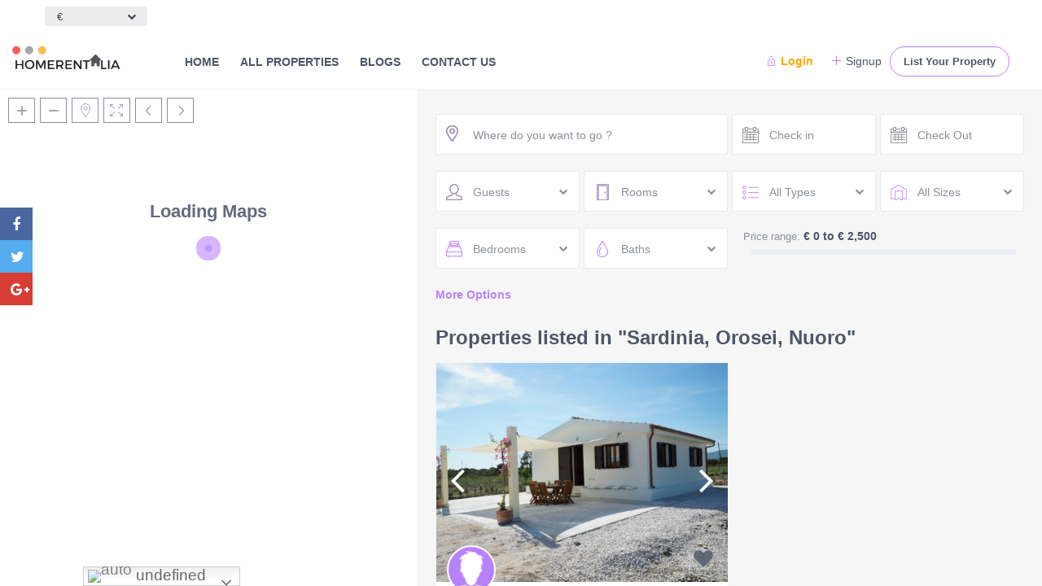

--- FILE ---
content_type: text/html; charset=UTF-8
request_url: https://www.homerentalia.com/area/sardinia-orosei-nuoro/
body_size: 145703
content:
<!DOCTYPE html><html lang="en-US"><head><script data-no-optimize="1">var litespeed_docref=sessionStorage.getItem("litespeed_docref");litespeed_docref&&(Object.defineProperty(document,"referrer",{get:function(){return litespeed_docref}}),sessionStorage.removeItem("litespeed_docref"));</script>  <script type="litespeed/javascript" data-src="https://www.googletagmanager.com/gtag/js?id=AW-10895631438"></script> <script type="litespeed/javascript">window.dataLayer=window.dataLayer||[];function gtag(){dataLayer.push(arguments)}
gtag('js',new Date())</script>  <script type="litespeed/javascript" data-src="https://www.googletagmanager.com/gtag/js?id=AW-10840000144"></script> <script type="litespeed/javascript">window.dataLayer=window.dataLayer||[];function gtag(){dataLayer.push(arguments)}
gtag('js',new Date());gtag('config','AW-10840000144')</script>  <script type="litespeed/javascript">gtag('event','conversion',{'send_to':'AW-10840000144/7li0CMekn7QDEJCN9bAo'})</script> <script type="litespeed/javascript">function myFunction(){var element=document.getElementById("ui-datepicker-div");element.classList.add("notranslate")}></script> <script type="litespeed/javascript" data-src="https://code.jquery.com/jquery.min.js"></script> <meta charset="UTF-8" /><meta name="viewport" content="width=device-width, initial-scale=1"><link rel="pingback" href="https://www.homerentalia.com/xmlrpc.php" /><meta name='robots' content='index, follow, max-image-preview:large, max-snippet:-1, max-video-preview:-1' /><title>Sardinia, Orosei, Nuoro Archives - HomeRentalia</title><link rel="canonical" href="https://www.homerentalia.com/area/sardinia-orosei-nuoro/" /><meta property="og:locale" content="en_US" /><meta property="og:type" content="article" /><meta property="og:title" content="Sardinia, Orosei, Nuoro Archives - HomeRentalia" /><meta property="og:url" content="https://www.homerentalia.com/area/sardinia-orosei-nuoro/" /><meta property="og:site_name" content="HomeRentalia" /><meta name="twitter:card" content="summary_large_image" /><meta name="twitter:site" content="@homerentalia" /> <script type="application/ld+json" class="yoast-schema-graph">{"@context":"https://schema.org","@graph":[{"@type":"CollectionPage","@id":"https://www.homerentalia.com/area/sardinia-orosei-nuoro/","url":"https://www.homerentalia.com/area/sardinia-orosei-nuoro/","name":"Sardinia, Orosei, Nuoro Archives - HomeRentalia","isPartOf":{"@id":"https://www.homerentalia.com/#website"},"primaryImageOfPage":{"@id":"https://www.homerentalia.com/area/sardinia-orosei-nuoro/#primaryimage"},"image":{"@id":"https://www.homerentalia.com/area/sardinia-orosei-nuoro/#primaryimage"},"thumbnailUrl":"https://www.homerentalia.com/wp-content/uploads/2021/09/2.jpeg","breadcrumb":{"@id":"https://www.homerentalia.com/area/sardinia-orosei-nuoro/#breadcrumb"},"inLanguage":"en-US"},{"@type":"ImageObject","inLanguage":"en-US","@id":"https://www.homerentalia.com/area/sardinia-orosei-nuoro/#primaryimage","url":"https://www.homerentalia.com/wp-content/uploads/2021/09/2.jpeg","contentUrl":"https://www.homerentalia.com/wp-content/uploads/2021/09/2.jpeg","width":1024,"height":768},{"@type":"BreadcrumbList","@id":"https://www.homerentalia.com/area/sardinia-orosei-nuoro/#breadcrumb","itemListElement":[{"@type":"ListItem","position":1,"name":"Home","item":"https://www.homerentalia.com/"},{"@type":"ListItem","position":2,"name":"Italy","item":"https://www.homerentalia.com/area/italy/"},{"@type":"ListItem","position":3,"name":"Sardinia, Orosei, Nuoro"}]},{"@type":"WebSite","@id":"https://www.homerentalia.com/#website","url":"https://www.homerentalia.com/","name":"HomeRentalia","description":"","publisher":{"@id":"https://www.homerentalia.com/#organization"},"potentialAction":[{"@type":"SearchAction","target":{"@type":"EntryPoint","urlTemplate":"https://www.homerentalia.com/?s={search_term_string}"},"query-input":"required name=search_term_string"}],"inLanguage":"en-US"},{"@type":"Organization","@id":"https://www.homerentalia.com/#organization","name":"Home Rentalia","url":"https://www.homerentalia.com/","logo":{"@type":"ImageObject","inLanguage":"en-US","@id":"https://www.homerentalia.com/#/schema/logo/image/","url":"https://www.homerentalia.com/wp-content/uploads/2017/02/Home-Rentalia.png","contentUrl":"https://www.homerentalia.com/wp-content/uploads/2017/02/Home-Rentalia.png","width":160,"height":45,"caption":"Home Rentalia"},"image":{"@id":"https://www.homerentalia.com/#/schema/logo/image/"},"sameAs":["https://www.facebook.com/homerentalia/","https://x.com/homerentalia","https://www.instagram.com/homerentalia/"]}]}</script> <link rel='dns-prefetch' href='//maps-api-ssl.google.com' /><link rel='dns-prefetch' href='//www.googletagmanager.com' /><link rel='dns-prefetch' href='//fonts.googleapis.com' /><link rel='dns-prefetch' href='//pagead2.googlesyndication.com' /><link rel="alternate" type="application/rss+xml" title="HomeRentalia &raquo; Feed" href="https://www.homerentalia.com/feed/" /><link rel="alternate" type="application/rss+xml" title="HomeRentalia &raquo; Comments Feed" href="https://www.homerentalia.com/comments/feed/" /><link rel="alternate" type="application/rss+xml" title="HomeRentalia &raquo; Sardinia, Orosei, Nuoro Neighborhood / Area Feed" href="https://www.homerentalia.com/area/sardinia-orosei-nuoro/feed/" />
 <script src="//www.googletagmanager.com/gtag/js?id=G-J9KPWYGZ11"  data-cfasync="false" data-wpfc-render="false" type="text/javascript" async></script> <script data-cfasync="false" data-wpfc-render="false" type="text/javascript">var mi_version = '9.0.1';
				var mi_track_user = true;
				var mi_no_track_reason = '';
								var MonsterInsightsDefaultLocations = {"page_location":"https:\/\/www.homerentalia.com\/area\/sardinia-orosei-nuoro\/"};
				if ( typeof MonsterInsightsPrivacyGuardFilter === 'function' ) {
					var MonsterInsightsLocations = (typeof MonsterInsightsExcludeQuery === 'object') ? MonsterInsightsPrivacyGuardFilter( MonsterInsightsExcludeQuery ) : MonsterInsightsPrivacyGuardFilter( MonsterInsightsDefaultLocations );
				} else {
					var MonsterInsightsLocations = (typeof MonsterInsightsExcludeQuery === 'object') ? MonsterInsightsExcludeQuery : MonsterInsightsDefaultLocations;
				}

								var disableStrs = [
										'ga-disable-G-J9KPWYGZ11',
									];

				/* Function to detect opted out users */
				function __gtagTrackerIsOptedOut() {
					for (var index = 0; index < disableStrs.length; index++) {
						if (document.cookie.indexOf(disableStrs[index] + '=true') > -1) {
							return true;
						}
					}

					return false;
				}

				/* Disable tracking if the opt-out cookie exists. */
				if (__gtagTrackerIsOptedOut()) {
					for (var index = 0; index < disableStrs.length; index++) {
						window[disableStrs[index]] = true;
					}
				}

				/* Opt-out function */
				function __gtagTrackerOptout() {
					for (var index = 0; index < disableStrs.length; index++) {
						document.cookie = disableStrs[index] + '=true; expires=Thu, 31 Dec 2099 23:59:59 UTC; path=/';
						window[disableStrs[index]] = true;
					}
				}

				if ('undefined' === typeof gaOptout) {
					function gaOptout() {
						__gtagTrackerOptout();
					}
				}
								window.dataLayer = window.dataLayer || [];

				window.MonsterInsightsDualTracker = {
					helpers: {},
					trackers: {},
				};
				if (mi_track_user) {
					function __gtagDataLayer() {
						dataLayer.push(arguments);
					}

					function __gtagTracker(type, name, parameters) {
						if (!parameters) {
							parameters = {};
						}

						if (parameters.send_to) {
							__gtagDataLayer.apply(null, arguments);
							return;
						}

						if (type === 'event') {
														parameters.send_to = monsterinsights_frontend.v4_id;
							var hookName = name;
							if (typeof parameters['event_category'] !== 'undefined') {
								hookName = parameters['event_category'] + ':' + name;
							}

							if (typeof MonsterInsightsDualTracker.trackers[hookName] !== 'undefined') {
								MonsterInsightsDualTracker.trackers[hookName](parameters);
							} else {
								__gtagDataLayer('event', name, parameters);
							}
							
						} else {
							__gtagDataLayer.apply(null, arguments);
						}
					}

					__gtagTracker('js', new Date());
					__gtagTracker('set', {
						'developer_id.dZGIzZG': true,
											});
					if ( MonsterInsightsLocations.page_location ) {
						__gtagTracker('set', MonsterInsightsLocations);
					}
										__gtagTracker('config', 'G-J9KPWYGZ11', {"forceSSL":"true","link_attribution":"true"} );
															window.gtag = __gtagTracker;										(function () {
						/* https://developers.google.com/analytics/devguides/collection/analyticsjs/ */
						/* ga and __gaTracker compatibility shim. */
						var noopfn = function () {
							return null;
						};
						var newtracker = function () {
							return new Tracker();
						};
						var Tracker = function () {
							return null;
						};
						var p = Tracker.prototype;
						p.get = noopfn;
						p.set = noopfn;
						p.send = function () {
							var args = Array.prototype.slice.call(arguments);
							args.unshift('send');
							__gaTracker.apply(null, args);
						};
						var __gaTracker = function () {
							var len = arguments.length;
							if (len === 0) {
								return;
							}
							var f = arguments[len - 1];
							if (typeof f !== 'object' || f === null || typeof f.hitCallback !== 'function') {
								if ('send' === arguments[0]) {
									var hitConverted, hitObject = false, action;
									if ('event' === arguments[1]) {
										if ('undefined' !== typeof arguments[3]) {
											hitObject = {
												'eventAction': arguments[3],
												'eventCategory': arguments[2],
												'eventLabel': arguments[4],
												'value': arguments[5] ? arguments[5] : 1,
											}
										}
									}
									if ('pageview' === arguments[1]) {
										if ('undefined' !== typeof arguments[2]) {
											hitObject = {
												'eventAction': 'page_view',
												'page_path': arguments[2],
											}
										}
									}
									if (typeof arguments[2] === 'object') {
										hitObject = arguments[2];
									}
									if (typeof arguments[5] === 'object') {
										Object.assign(hitObject, arguments[5]);
									}
									if ('undefined' !== typeof arguments[1].hitType) {
										hitObject = arguments[1];
										if ('pageview' === hitObject.hitType) {
											hitObject.eventAction = 'page_view';
										}
									}
									if (hitObject) {
										action = 'timing' === arguments[1].hitType ? 'timing_complete' : hitObject.eventAction;
										hitConverted = mapArgs(hitObject);
										__gtagTracker('event', action, hitConverted);
									}
								}
								return;
							}

							function mapArgs(args) {
								var arg, hit = {};
								var gaMap = {
									'eventCategory': 'event_category',
									'eventAction': 'event_action',
									'eventLabel': 'event_label',
									'eventValue': 'event_value',
									'nonInteraction': 'non_interaction',
									'timingCategory': 'event_category',
									'timingVar': 'name',
									'timingValue': 'value',
									'timingLabel': 'event_label',
									'page': 'page_path',
									'location': 'page_location',
									'title': 'page_title',
									'referrer' : 'page_referrer',
								};
								for (arg in args) {
																		if (!(!args.hasOwnProperty(arg) || !gaMap.hasOwnProperty(arg))) {
										hit[gaMap[arg]] = args[arg];
									} else {
										hit[arg] = args[arg];
									}
								}
								return hit;
							}

							try {
								f.hitCallback();
							} catch (ex) {
							}
						};
						__gaTracker.create = newtracker;
						__gaTracker.getByName = newtracker;
						__gaTracker.getAll = function () {
							return [];
						};
						__gaTracker.remove = noopfn;
						__gaTracker.loaded = true;
						window['__gaTracker'] = __gaTracker;
					})();
									} else {
										console.log("");
					(function () {
						function __gtagTracker() {
							return null;
						}

						window['__gtagTracker'] = __gtagTracker;
						window['gtag'] = __gtagTracker;
					})();
									}</script> <link data-optimized="2" rel="stylesheet" href="https://www.homerentalia.com/wp-content/litespeed/css/f373cf46a06bd791830bf3c27ce5682d.css?ver=4e6b3" /><style id='classic-theme-styles-inline-css' type='text/css'>/*! This file is auto-generated */
.wp-block-button__link{color:#fff;background-color:#32373c;border-radius:9999px;box-shadow:none;text-decoration:none;padding:calc(.667em + 2px) calc(1.333em + 2px);font-size:1.125em}.wp-block-file__button{background:#32373c;color:#fff;text-decoration:none}</style><style id='global-styles-inline-css' type='text/css'>:root{--wp--preset--aspect-ratio--square: 1;--wp--preset--aspect-ratio--4-3: 4/3;--wp--preset--aspect-ratio--3-4: 3/4;--wp--preset--aspect-ratio--3-2: 3/2;--wp--preset--aspect-ratio--2-3: 2/3;--wp--preset--aspect-ratio--16-9: 16/9;--wp--preset--aspect-ratio--9-16: 9/16;--wp--preset--color--black: #000000;--wp--preset--color--cyan-bluish-gray: #abb8c3;--wp--preset--color--white: #ffffff;--wp--preset--color--pale-pink: #f78da7;--wp--preset--color--vivid-red: #cf2e2e;--wp--preset--color--luminous-vivid-orange: #ff6900;--wp--preset--color--luminous-vivid-amber: #fcb900;--wp--preset--color--light-green-cyan: #7bdcb5;--wp--preset--color--vivid-green-cyan: #00d084;--wp--preset--color--pale-cyan-blue: #8ed1fc;--wp--preset--color--vivid-cyan-blue: #0693e3;--wp--preset--color--vivid-purple: #9b51e0;--wp--preset--gradient--vivid-cyan-blue-to-vivid-purple: linear-gradient(135deg,rgba(6,147,227,1) 0%,rgb(155,81,224) 100%);--wp--preset--gradient--light-green-cyan-to-vivid-green-cyan: linear-gradient(135deg,rgb(122,220,180) 0%,rgb(0,208,130) 100%);--wp--preset--gradient--luminous-vivid-amber-to-luminous-vivid-orange: linear-gradient(135deg,rgba(252,185,0,1) 0%,rgba(255,105,0,1) 100%);--wp--preset--gradient--luminous-vivid-orange-to-vivid-red: linear-gradient(135deg,rgba(255,105,0,1) 0%,rgb(207,46,46) 100%);--wp--preset--gradient--very-light-gray-to-cyan-bluish-gray: linear-gradient(135deg,rgb(238,238,238) 0%,rgb(169,184,195) 100%);--wp--preset--gradient--cool-to-warm-spectrum: linear-gradient(135deg,rgb(74,234,220) 0%,rgb(151,120,209) 20%,rgb(207,42,186) 40%,rgb(238,44,130) 60%,rgb(251,105,98) 80%,rgb(254,248,76) 100%);--wp--preset--gradient--blush-light-purple: linear-gradient(135deg,rgb(255,206,236) 0%,rgb(152,150,240) 100%);--wp--preset--gradient--blush-bordeaux: linear-gradient(135deg,rgb(254,205,165) 0%,rgb(254,45,45) 50%,rgb(107,0,62) 100%);--wp--preset--gradient--luminous-dusk: linear-gradient(135deg,rgb(255,203,112) 0%,rgb(199,81,192) 50%,rgb(65,88,208) 100%);--wp--preset--gradient--pale-ocean: linear-gradient(135deg,rgb(255,245,203) 0%,rgb(182,227,212) 50%,rgb(51,167,181) 100%);--wp--preset--gradient--electric-grass: linear-gradient(135deg,rgb(202,248,128) 0%,rgb(113,206,126) 100%);--wp--preset--gradient--midnight: linear-gradient(135deg,rgb(2,3,129) 0%,rgb(40,116,252) 100%);--wp--preset--font-size--small: 13px;--wp--preset--font-size--medium: 20px;--wp--preset--font-size--large: 36px;--wp--preset--font-size--x-large: 42px;--wp--preset--spacing--20: 0.44rem;--wp--preset--spacing--30: 0.67rem;--wp--preset--spacing--40: 1rem;--wp--preset--spacing--50: 1.5rem;--wp--preset--spacing--60: 2.25rem;--wp--preset--spacing--70: 3.38rem;--wp--preset--spacing--80: 5.06rem;--wp--preset--shadow--natural: 6px 6px 9px rgba(0, 0, 0, 0.2);--wp--preset--shadow--deep: 12px 12px 50px rgba(0, 0, 0, 0.4);--wp--preset--shadow--sharp: 6px 6px 0px rgba(0, 0, 0, 0.2);--wp--preset--shadow--outlined: 6px 6px 0px -3px rgba(255, 255, 255, 1), 6px 6px rgba(0, 0, 0, 1);--wp--preset--shadow--crisp: 6px 6px 0px rgba(0, 0, 0, 1);}:where(.is-layout-flex){gap: 0.5em;}:where(.is-layout-grid){gap: 0.5em;}body .is-layout-flex{display: flex;}.is-layout-flex{flex-wrap: wrap;align-items: center;}.is-layout-flex > :is(*, div){margin: 0;}body .is-layout-grid{display: grid;}.is-layout-grid > :is(*, div){margin: 0;}:where(.wp-block-columns.is-layout-flex){gap: 2em;}:where(.wp-block-columns.is-layout-grid){gap: 2em;}:where(.wp-block-post-template.is-layout-flex){gap: 1.25em;}:where(.wp-block-post-template.is-layout-grid){gap: 1.25em;}.has-black-color{color: var(--wp--preset--color--black) !important;}.has-cyan-bluish-gray-color{color: var(--wp--preset--color--cyan-bluish-gray) !important;}.has-white-color{color: var(--wp--preset--color--white) !important;}.has-pale-pink-color{color: var(--wp--preset--color--pale-pink) !important;}.has-vivid-red-color{color: var(--wp--preset--color--vivid-red) !important;}.has-luminous-vivid-orange-color{color: var(--wp--preset--color--luminous-vivid-orange) !important;}.has-luminous-vivid-amber-color{color: var(--wp--preset--color--luminous-vivid-amber) !important;}.has-light-green-cyan-color{color: var(--wp--preset--color--light-green-cyan) !important;}.has-vivid-green-cyan-color{color: var(--wp--preset--color--vivid-green-cyan) !important;}.has-pale-cyan-blue-color{color: var(--wp--preset--color--pale-cyan-blue) !important;}.has-vivid-cyan-blue-color{color: var(--wp--preset--color--vivid-cyan-blue) !important;}.has-vivid-purple-color{color: var(--wp--preset--color--vivid-purple) !important;}.has-black-background-color{background-color: var(--wp--preset--color--black) !important;}.has-cyan-bluish-gray-background-color{background-color: var(--wp--preset--color--cyan-bluish-gray) !important;}.has-white-background-color{background-color: var(--wp--preset--color--white) !important;}.has-pale-pink-background-color{background-color: var(--wp--preset--color--pale-pink) !important;}.has-vivid-red-background-color{background-color: var(--wp--preset--color--vivid-red) !important;}.has-luminous-vivid-orange-background-color{background-color: var(--wp--preset--color--luminous-vivid-orange) !important;}.has-luminous-vivid-amber-background-color{background-color: var(--wp--preset--color--luminous-vivid-amber) !important;}.has-light-green-cyan-background-color{background-color: var(--wp--preset--color--light-green-cyan) !important;}.has-vivid-green-cyan-background-color{background-color: var(--wp--preset--color--vivid-green-cyan) !important;}.has-pale-cyan-blue-background-color{background-color: var(--wp--preset--color--pale-cyan-blue) !important;}.has-vivid-cyan-blue-background-color{background-color: var(--wp--preset--color--vivid-cyan-blue) !important;}.has-vivid-purple-background-color{background-color: var(--wp--preset--color--vivid-purple) !important;}.has-black-border-color{border-color: var(--wp--preset--color--black) !important;}.has-cyan-bluish-gray-border-color{border-color: var(--wp--preset--color--cyan-bluish-gray) !important;}.has-white-border-color{border-color: var(--wp--preset--color--white) !important;}.has-pale-pink-border-color{border-color: var(--wp--preset--color--pale-pink) !important;}.has-vivid-red-border-color{border-color: var(--wp--preset--color--vivid-red) !important;}.has-luminous-vivid-orange-border-color{border-color: var(--wp--preset--color--luminous-vivid-orange) !important;}.has-luminous-vivid-amber-border-color{border-color: var(--wp--preset--color--luminous-vivid-amber) !important;}.has-light-green-cyan-border-color{border-color: var(--wp--preset--color--light-green-cyan) !important;}.has-vivid-green-cyan-border-color{border-color: var(--wp--preset--color--vivid-green-cyan) !important;}.has-pale-cyan-blue-border-color{border-color: var(--wp--preset--color--pale-cyan-blue) !important;}.has-vivid-cyan-blue-border-color{border-color: var(--wp--preset--color--vivid-cyan-blue) !important;}.has-vivid-purple-border-color{border-color: var(--wp--preset--color--vivid-purple) !important;}.has-vivid-cyan-blue-to-vivid-purple-gradient-background{background: var(--wp--preset--gradient--vivid-cyan-blue-to-vivid-purple) !important;}.has-light-green-cyan-to-vivid-green-cyan-gradient-background{background: var(--wp--preset--gradient--light-green-cyan-to-vivid-green-cyan) !important;}.has-luminous-vivid-amber-to-luminous-vivid-orange-gradient-background{background: var(--wp--preset--gradient--luminous-vivid-amber-to-luminous-vivid-orange) !important;}.has-luminous-vivid-orange-to-vivid-red-gradient-background{background: var(--wp--preset--gradient--luminous-vivid-orange-to-vivid-red) !important;}.has-very-light-gray-to-cyan-bluish-gray-gradient-background{background: var(--wp--preset--gradient--very-light-gray-to-cyan-bluish-gray) !important;}.has-cool-to-warm-spectrum-gradient-background{background: var(--wp--preset--gradient--cool-to-warm-spectrum) !important;}.has-blush-light-purple-gradient-background{background: var(--wp--preset--gradient--blush-light-purple) !important;}.has-blush-bordeaux-gradient-background{background: var(--wp--preset--gradient--blush-bordeaux) !important;}.has-luminous-dusk-gradient-background{background: var(--wp--preset--gradient--luminous-dusk) !important;}.has-pale-ocean-gradient-background{background: var(--wp--preset--gradient--pale-ocean) !important;}.has-electric-grass-gradient-background{background: var(--wp--preset--gradient--electric-grass) !important;}.has-midnight-gradient-background{background: var(--wp--preset--gradient--midnight) !important;}.has-small-font-size{font-size: var(--wp--preset--font-size--small) !important;}.has-medium-font-size{font-size: var(--wp--preset--font-size--medium) !important;}.has-large-font-size{font-size: var(--wp--preset--font-size--large) !important;}.has-x-large-font-size{font-size: var(--wp--preset--font-size--x-large) !important;}
:where(.wp-block-post-template.is-layout-flex){gap: 1.25em;}:where(.wp-block-post-template.is-layout-grid){gap: 1.25em;}
:where(.wp-block-columns.is-layout-flex){gap: 2em;}:where(.wp-block-columns.is-layout-grid){gap: 2em;}
:root :where(.wp-block-pullquote){font-size: 1.5em;line-height: 1.6;}</style> <script type="litespeed/javascript" data-src="https://www.homerentalia.com/wp-content/plugins/google-analytics-for-wordpress/assets/js/frontend-gtag.js" id="monsterinsights-frontend-script-js"></script> <script data-cfasync="false" data-wpfc-render="false" type="text/javascript" id='monsterinsights-frontend-script-js-extra'>/*  */
var monsterinsights_frontend = {"js_events_tracking":"true","download_extensions":"doc,pdf,ppt,zip,xls,docx,pptx,xlsx","inbound_paths":"[{\"path\":\"\\\/go\\\/\",\"label\":\"affiliate\"},{\"path\":\"\\\/recommend\\\/\",\"label\":\"affiliate\"}]","home_url":"https:\/\/www.homerentalia.com","hash_tracking":"false","v4_id":"G-J9KPWYGZ11"};/*  */</script> <script type="litespeed/javascript" data-src="https://www.homerentalia.com/wp-includes/js/jquery/jquery.min.js" id="jquery-core-js"></script> <script type="litespeed/javascript" data-src="https://maps-api-ssl.google.com/maps/api/js?libraries=places&amp;language=en&amp;key=AIzaSyActOHclCdxk1hA2viN0468tVPF1rKbBLM&amp;ver=1.0" id="wpestate_googlemap-js"></script>  <script type="litespeed/javascript" data-src="https://www.googletagmanager.com/gtag/js?id=G-J9KPWYGZ11" id="google_gtagjs-js"></script> <script id="google_gtagjs-js-after" type="litespeed/javascript">window.dataLayer=window.dataLayer||[];function gtag(){dataLayer.push(arguments)}
gtag("set","linker",{"domains":["www.homerentalia.com"]});gtag("js",new Date());gtag("set","developer_id.dZTNiMT",!0);gtag("config","G-J9KPWYGZ11")</script>  <script></script><link rel="https://api.w.org/" href="https://www.homerentalia.com/wp-json/" /><link rel="EditURI" type="application/rsd+xml" title="RSD" href="https://www.homerentalia.com/xmlrpc.php?rsd" /><meta name="generator" content="WordPress 6.6.4" /><meta name="generator" content="Site Kit by Google 1.133.0" /><style type='text/css'>.header_wrapper .header_wrapper_inside .logo{
    margin-top: 12px !important;
}
.header_wrapper .header_wrapper_inside .logo img {
    width: 200px; !important;
}
.header_wrapper_inside #access a{
    padding: 22px 13px;
}
.header_wrapper #submit_action{
    margin-left: 0;
    font-size: 13px;
    font-weight: bold;
}
.mobile_header  .mobile-logo img {
    margin-top: 16px;
}
#access a {
    font-weight: bold;
}
#pack_select option:selected{
color:red !important;
}
#property_id{
padding-left: 45px;
}
div#topbarregister2,
div#topbarregister3,
div#topbarregister4 {
    background: #b881fc;
    color: #fff;
}
.user_menu #topbarlogin{
font-weight:700;
color:orange;
}
.top_bar_wrapper {
    background-color: #fff;
}
#collapseOne .custom_day_header .custom_day_from_to,
#collapseOne .custom_day.custom_day_header .custom_price_per_day, 
#collapseOne .custom_day.custom_day_header .custom_day_min_days,
#collapseOne .custom_day.custom_day_header .custom_day_name_price_per_guest, 
#collapseOne .custom_day.custom_day_header .custom_day_name_price_per_weekedn, 
#collapseOne .custom_day.custom_day_header .custom_day_name_change_over, 
#collapseOne .custom_day.custom_day_header .custom_day_name_checkout_change_over, 
#collapseOne .custom_day.custom_day_header .delete_custom_period{
    height: 150px;
}
#collapseOne .custom_day_wrapper font {
    word-break: break-all;
}

body.page-id-15084 .breadcrumb_container{
    display: none;
}
.quote-form .vc_column-inner {
    padding: 0px;
    padding-top: 0px !important;
}
#wpcf7-f15089-p15084-o1 {
    text-align: center;
    background-color: #e9e9e9;
    padding: 20px 40px 10px;
    position: relative;
}
#wpcf7-f15089-p15084-o1 input{
    background-color: #fff;
    width: 100%;
    height: 48px;
    color: #000;
    padding: 0 20px;
    font-family: Roboto, sans-serif;
    font-size: 14px;
    border: 1px solid #cecece;
    margin-bottom: 10px;
}
#wpcf7-f15089-p15084-o1 input[type="submit"]{
    width: 100%;
    height: 60px;
    line-height: 50px;
    padding: 0;
    max-width: 100%;
    display: block;
    overflow: hidden;
    -webkit-border-radius: 0;
    -moz-border-radius: 0;
    -o-border-radius: 0;
    border-radius: 0;
    background-color: #c18eff;
    color: #fff;
    font-size: 26px;
    font-weight: 700;
    text-align: center;
    font-family: 'Open Sans', sans-serif;
    border-bottom: 5px solid #b881fc;
    margin:0px;
}
#wpcf7-f15089-p15084-o1 input[type="submit"]:hover {
    color: #fff;
    background-color: #b881fc;
}
.package-plan.package-plan4{
    background: #62BAFC !important;
}</style><meta name="google-adsense-platform-account" content="ca-host-pub-2644536267352236"><meta name="google-adsense-platform-domain" content="sitekit.withgoogle.com"><meta name="generator" content="Powered by WPBakery Page Builder - drag and drop page builder for WordPress."/> <script type="litespeed/javascript" data-src="https://pagead2.googlesyndication.com/pagead/js/adsbygoogle.js?client=ca-pub-8882818685814968&amp;host=ca-host-pub-2644536267352236" crossorigin="anonymous"></script> <meta name="generator" content="Powered by Slider Revolution 6.7.15 - responsive, Mobile-Friendly Slider Plugin for WordPress with comfortable drag and drop interface." /><link rel="icon" href="https://www.homerentalia.com/wp-content/uploads/2025/08/cropped-HomeRentalia-Logo-new-1-32x32.jpeg" sizes="32x32" /><link rel="icon" href="https://www.homerentalia.com/wp-content/uploads/2025/08/cropped-HomeRentalia-Logo-new-1-192x192.jpeg" sizes="192x192" /><link rel="apple-touch-icon" href="https://www.homerentalia.com/wp-content/uploads/2025/08/cropped-HomeRentalia-Logo-new-1-180x180.jpeg" /><meta name="msapplication-TileImage" content="https://www.homerentalia.com/wp-content/uploads/2025/08/cropped-HomeRentalia-Logo-new-1-270x270.jpeg" /> <script type="litespeed/javascript">function setREVStartSize(e){window.RSIW=window.RSIW===undefined?window.innerWidth:window.RSIW;window.RSIH=window.RSIH===undefined?window.innerHeight:window.RSIH;try{var pw=document.getElementById(e.c).parentNode.offsetWidth,newh;pw=pw===0||isNaN(pw)||(e.l=="fullwidth"||e.layout=="fullwidth")?window.RSIW:pw;e.tabw=e.tabw===undefined?0:parseInt(e.tabw);e.thumbw=e.thumbw===undefined?0:parseInt(e.thumbw);e.tabh=e.tabh===undefined?0:parseInt(e.tabh);e.thumbh=e.thumbh===undefined?0:parseInt(e.thumbh);e.tabhide=e.tabhide===undefined?0:parseInt(e.tabhide);e.thumbhide=e.thumbhide===undefined?0:parseInt(e.thumbhide);e.mh=e.mh===undefined||e.mh==""||e.mh==="auto"?0:parseInt(e.mh,0);if(e.layout==="fullscreen"||e.l==="fullscreen")
newh=Math.max(e.mh,window.RSIH);else{e.gw=Array.isArray(e.gw)?e.gw:[e.gw];for(var i in e.rl)if(e.gw[i]===undefined||e.gw[i]===0)e.gw[i]=e.gw[i-1];e.gh=e.el===undefined||e.el===""||(Array.isArray(e.el)&&e.el.length==0)?e.gh:e.el;e.gh=Array.isArray(e.gh)?e.gh:[e.gh];for(var i in e.rl)if(e.gh[i]===undefined||e.gh[i]===0)e.gh[i]=e.gh[i-1];var nl=new Array(e.rl.length),ix=0,sl;e.tabw=e.tabhide>=pw?0:e.tabw;e.thumbw=e.thumbhide>=pw?0:e.thumbw;e.tabh=e.tabhide>=pw?0:e.tabh;e.thumbh=e.thumbhide>=pw?0:e.thumbh;for(var i in e.rl)nl[i]=e.rl[i]<window.RSIW?0:e.rl[i];sl=nl[0];for(var i in nl)if(sl>nl[i]&&nl[i]>0){sl=nl[i];ix=i}
var m=pw>(e.gw[ix]+e.tabw+e.thumbw)?1:(pw-(e.tabw+e.thumbw))/(e.gw[ix]);newh=(e.gh[ix]*m)+(e.tabh+e.thumbh)}
var el=document.getElementById(e.c);if(el!==null&&el)el.style.height=newh+"px";el=document.getElementById(e.c+"_wrapper");if(el!==null&&el){el.style.height=newh+"px";el.style.display="block"}}catch(e){console.log("Failure at Presize of Slider:"+e)}}</script> <style type="text/css" id="wp-custom-css">.content_wrapper{background-color:#FFFFFF;}
.wide{background-color:#FFFFFF;}
.panel-title-arrow{background-color:#fa6563;}
.panel-title:hover{color:#fa6563;}

i.checkon{color:#fa6563;}
.check_avalability{background-color:#fa6563; border:solid 1px #fa6563 }
.check_avalability:hover{border:solid 1px #fa6563 }
.listing_main_image_price{color:#fa6563}

.property_header2 .property_categs .check_avalability:hover{color:#fa6563;}
.slider_control_left{background-color:#f9615f;}
.slider_control_right{background-color:#f9615f;}
#advanced_submit_2{background-color:#ff5a5f;}
#advanced_submit_2:hover{background-color:#fa6768;}


.header_wrapper .header_wrapper_inside .logo img {
    width: 140px;
}
.mobile_header .mobile-logo img {
    margin-top: 10px;
    width: 125px;
}

@media only screen and (max-width: 568px) {
    .right-top-widet {
        display: inline !important;
        float: left !important;
        width: 50% !important;
        text-align: center;
    }
	.left-top-widet{
        display: inline !important;
        float: right !important;
        width: 50% !important;
        text-align: center;
    }
	  .mobile_header {
        background: #fff !important;
    }
	  .mobile_header i {
        color: #282D33 !important;
    }
}</style><noscript><style>.wpb_animate_when_almost_visible { opacity: 1; }</style></noscript><link rel="shortcut icon" href="https://www.homerentalia.com/wp-content/uploads/2016/12/Merry-Christmas.png" type="image/x-icon" /><meta name="msvalidate.01" content="A9AAE22FA60E333AA179CD26A45BCD53" /><meta name="google-site-verification" content="_woFrcxdpO9L_PYSP9r3o7xypAdqjxkFD6kP-nVaBMQ" /> <script type="litespeed/javascript">(function(i,s,o,g,r,a,m){i.GoogleAnalyticsObject=r;i[r]=i[r]||function(){(i[r].q=i[r].q||[]).push(arguments)},i[r].l=1*new Date();a=s.createElement(o),m=s.getElementsByTagName(o)[0];a.async=1;a.src=g;m.parentNode.insertBefore(a,m)})(window,document,'script','https://www.google-analytics.com/analytics.js','ga');ga('create','UA-91049981-1','auto');ga('send','pageview')</script>  <script id="ze-snippet" type="litespeed/javascript" data-src="https://static.zdassets.com/ekr/snippet.js?key=9e64052e-ab45-411f-9836-135c7210d447"></script> 
 <script type="litespeed/javascript">!function(f,b,e,v,n,t,s){if(f.fbq)return;n=f.fbq=function(){n.callMethod?n.callMethod.apply(n,arguments):n.queue.push(arguments)};if(!f._fbq)f._fbq=n;n.push=n;n.loaded=!0;n.version='2.0';n.queue=[];t=b.createElement(e);t.async=!0;t.src=v;s=b.getElementsByTagName(e)[0];s.parentNode.insertBefore(t,s)}(window,document,'script','https://connect.facebook.net/en_US/fbevents.js');fbq('init','366781317040000');fbq('track','PageView')</script> <noscript><img height="1" width="1" style="display:none"
src="https://www.facebook.com/tr?id=366781317040000&ev=PageView&noscript=1"
/></noscript><meta name="google-site-verification" content="7IEBak90d8lfIib96z-u8FRaKDsyBwae2bcSHDk47W8" /></head><body class="archive tax-property_area term-sardinia-orosei-nuoro term-225  top_bar_on is_half_map wpb-js-composer js-comp-ver-7.7.2 vc_responsive">
<noscript><iframe data-lazyloaded="1" src="about:blank" data-litespeed-src="https://www.googletagmanager.com/ns.html?id=GTM-WM2RK93"
height="0" width="0" style="display:none;visibility:hidden"></iframe></noscript><div class="mobilewrapper"><div class="snap-drawers"><div class="snap-drawer snap-drawer-left"><div class="mobilemenu-close"><i class="fa fa-times"></i></div><ul id="menu-primary-menu-new" class="mobilex-menu"><li id="menu-item-1857" class="menu-item menu-item-type-post_type menu-item-object-page menu-item-home menu-item-1857"><a href="https://www.homerentalia.com/">Home</a></li><li id="menu-item-1858" class="menu-item menu-item-type-post_type menu-item-object-page menu-item-1858"><a href="https://www.homerentalia.com/all-properties/">All Properties</a></li><li id="menu-item-1861" class="menu-item menu-item-type-post_type menu-item-object-page current_page_parent menu-item-1861"><a href="https://www.homerentalia.com/blogs/">Blogs</a></li><li id="menu-item-14812" class="menu-item menu-item-type-post_type menu-item-object-page menu-item-14812"><a href="https://www.homerentalia.com/contact-us/">Contact Us</a></li></ul></div></div></div><div class="mobilewrapper-user"><div class="snap-drawers"><div class="snap-drawer snap-drawer-right"><div class="mobilemenu-close-user"><i class="fa fa-times"></i></div><div class="login_sidebar_mobile"><h3 class="widget-title-sidebar"  id="login-div-title-mobile">Login</h3><div class="login_form" id="login-div-mobile"><div class="loginalert" id="login_message_area_wd_mobile" ></div><input type="text" class="form-control" name="log" id="login_user_wd_mobile" placeholder="Username"/>
<input type="password" class="form-control" name="pwd" id="login_pwd_wd_mobile" placeholder="Password"/>
<input type="hidden" name="loginpop" id="loginpop_mobile" value="0"><input type="hidden" id="security-login-mobile" name="security-login-mobile" value="a4ed89f1d2-1764577201">
<button class="wpb_button  wpb_btn-info  wpb_regularsize   wpestate_vc_button  vc_button" id="wp-login-but-wd-mobile">Login</button><div class="login-links">
<a href="#" id="widget_register_mobile">Need an account? Register here!</a>
<a href="#" id="forgot_pass_widget_mobile">Forgot Password?</a></div><div id="facebooklogin_mb" data-social="facebook"><i class="fa fa-facebook"></i>Login with Facebook</div><div id="googlelogin_mb" data-social="google"><i class="fa fa-google"></i>Login with Google</div><div id="yahoologin_mb" data-social="yahoo"><i class="fa fa-yahoo"></i>Login with Yahoo</div></div><h3 class="widget-title-sidebar"  id="register-div-title-mobile">Register</h3><div class="login_form" id="register-div-mobile"><div class="loginalert" id="register_message_area_wd_mobile" ></div>
<input type="text" name="user_login_register" id="user_login_register_wd_mobile" class="form-control" placeholder="Username"/><input type="text" name="user_email_register" id="user_email_register_wd_mobile" class="form-control" placeholder="Email"  /><input type="password" name="user_password" id="user_password_wd_mobile" class="form-control" placeholder="Password" size="20" /><input type="password" name="user_password_retype" id="user_password_retype_wd_mobile" class="form-control" placeholder="Retype Password" size="20" /><div class="acc_radio">
<input type="radio" name="acc_type" id="acctype0" value="1" checked required><div class="radiolabel" for="acctype0">I only want to book</div><br>
<input type="radio" name="acc_type" id="acctype1" value="0" required><div class="radiolabel" for="acctype1">I want to rent my property</div></div> <input type="checkbox" name="terms" id="user_terms_register_wd_mobile"><label id="user_terms_register_wd_label_mobile" for="user_terms_register_wd_mobile">I agree with <a href="https://www.homerentalia.com/about-us/" target="_blank" id="user_terms_register_topbar_link">terms &amp; conditions</a> </label>
<input type="hidden" id="security-register-mobile" name="security-register-mobile" value="c0dae7e200-1764577201"><button class="wpb_button  wpb_btn-info  wpb_regularsize  wpestate_vc_button  vc_button" id="wp-submit-register_wd_mobile">Register</button><div class="login-links">
<a href="#" id="widget_login_sw_mobile">Back to Login</a></div></div></div><div id="mobile_forgot_wrapper"><h3 class="widget-title-sidebar"  id="forgot-div-title_mobile">Reset Password</h3><div class="login_form" id="forgot-pass-div_mobile"><div class="loginalert" id="forgot_pass_area_shortcode_wd_mobile"></div><div class="loginrow">
<input type="text" class="form-control" name="forgot_email" id="forgot_email_mobile" placeholder="Enter Your Email Address" size="20" /></div><input type="hidden" id="security-login-forgot_wd_mobile" name="security-login-forgot_wd_mobile" value="5d643a2150" /><input type="hidden" name="_wp_http_referer" value="/area/sardinia-orosei-nuoro/" /><input type="hidden" id="postid" value="0">
<button class="wpb_btn-info wpb_regularsize wpestate_vc_button  vc_button" id="wp-forgot-but_mobile" name="forgot" >Reset Password</button><div class="login-links shortlog">
<a href="#" id="return_login_shortcode_mobile">Return to Login</a></div></div></div></div></div></div><div class="website-wrapper  top_bar_on is_half_map "  id="all_wrapper"><div class="container main_wrapper  wide  "><div class="master_header  wide  google_map_list_header"><div class="top_bar_wrapper"><div class="top_bar"><div class="left-top-widet"><ul class="xoxo"><li id="wpestate_multiple_currency_widget-2" class="widget-container multiple_currency_widget"><h3 class="widget-title-topbar">Change Your Currency</h3><div class="dropdown form-control"><div data-toggle="dropdown" id="sidebar_currency_list" class="sidebar_filter_menu">‎€  <span class="caret caret_sidebar"></span></div>
<input type="hidden" name="filter_curr[]" value=""><ul id="list_sidebar_curr" class="dropdown-menu filter_menu list_sidebar_currency" role="menu" aria-labelledby="sidebar_currency_list"><li  role="presentation" data-curpos="before"  data-coef="1" data-value="‎€" data-symbol="‎€" data-pos="-1">‎€</li><li  role="presentation" data-curpos="1" data-coef="0.89" data-value="$" data-symbol="$" data-pos="0"> $</li><li  role="presentation" data-curpos="before" data-coef="85.51" data-value="Rs" data-symbol="INR" data-pos="1"> Rs</li></ul></div></li></ul></div><div class="right-top-widet"><ul class="xoxo"><div class="gtranslate_wrapper" id="gt-wrapper-58723525"></div></ul></div></div></div><div class="mobile_header  top_bar_on is_half_map "><div class="mobile-trigger"><i class=" fa fa-bars"></i></div><div class="mobile-logo">
<a href="https://www.homerentalia.com">
<img data-lazyloaded="1" src="[data-uri]" width="200" height="54" data-src="https://www.homerentalia.com/wp-content/uploads/2024/09/New-Logo.png" class="img-responsive retina_ready" alt="logo"/>        </a></div><div class="mobile-trigger-user"><i class=" fa fa-cogs"></i></div></div><div class="header_wrapper   top_bar_on is_half_map "><div class="header_wrapper_inside"><div class="logo" style="margin-top:27px"><a href="https://www.homerentalia.com">
<img data-lazyloaded="1" src="[data-uri]" width="200" height="54" data-src="https://www.homerentalia.com/wp-content/uploads/2024/09/New-Logo.png" class="img-responsive retina_ready"  alt="logo"/>                                </a></div><div class="user_menu" id="user_menu_u"><div class="signuplink" id="topbarlogin">Login</div><div class="signuplink" id="topbarregister">Signup</div>
<a href="https://www.homerentalia.com/membership-package" id="submit_action">List Your Property</a></div><nav id="access"><ul id="menu-primary-menu-new-1" class="menu"><li class="menu-item menu-item-type-post_type menu-item-object-page menu-item-home menu-item-1857"><a href="https://www.homerentalia.com/">Home</a></li><li class="menu-item menu-item-type-post_type menu-item-object-page menu-item-1858"><a href="https://www.homerentalia.com/all-properties/">All Properties</a></li><li class="menu-item menu-item-type-post_type menu-item-object-page current_page_parent menu-item-1861"><a href="https://www.homerentalia.com/blogs/">Blogs</a></li><li class="menu-item menu-item-type-post_type menu-item-object-page menu-item-14812"><a href="https://www.homerentalia.com/contact-us/">Contact Us</a></li></ul></nav></div></div></div><div class="full_map_container"><div class="row"><div  id="google_map_prop_list_wrapper" class="google_map_prop_list"><div id="gmap-control-list">
<span  id="gmapzoomplus"></span>
<span  id="gmapzoomminus"></span>
<span  id="geolocation-button"></span>
<span  id="gmap-full"></span>
<span  id="gmap-prev"></span>
<span  id="gmap-next"></span></div><div  id="google_map_prop_list"><div id="gmap-loading">Loading Maps<div class="spinner map_loader" id="listing_loader_maps"><div class="double-bounce1"></div><div class="double-bounce2"></div></div></div></div></div><div id="google_map_prop_list_sidebar"><div  id="a_filter_action" data-value="All Sizes"></div><div  id="a_filter_categ"  data-value="All Types "></div><div  id="a_filter_cities" data-value="All Cities"></div><div  id="a_filter_areas"  data-value="Sardinia, Orosei, Nuoro"></div><div id="advanced_search_map_list"><div class="advanced_search_map_list_container"><div class="col-md-6 map_icon">
<input type="text"   id="search_location_filter" class="form-control search_location_city" name="search_location" placeholder="Where do you want to go ?" value="" >
<input type="hidden" id="search_location_city" value="" >
<input type="hidden" id="search_location_area" value="" >
<input type="hidden" id="search_location_country"    value="" >
<input type="hidden" id="property_admin_area" name="property_admin_area"  value="" ></div><div class="col-md-3 has_calendar calendar_icon ">
<input type="text" id="check_in_list"        class="form-control" name="check_in"  placeholder="Check in" value="" ></div><div class="col-md-3 has_calendar calendar_icon ">
<input type="text" id="check_out_list"       class="form-control" name="check_out" placeholder="Check Out" value=""></div><div class="col-md-3"><div class="dropdown form-control guest_form" ><div data-toggle="dropdown" id="guest_no" class="filter_menu_trigger" data-value="all">
Guests
<span class="caret caret_filter"></span></div>
<input type="hidden" name="guest_noz" id="guest_no_input" value=""><ul  class="dropdown-menu filter_menu" role="menu" aria-labelledby="guest_no_input"><li role="presentation" data-value="0">any</li><li role="presentation" data-value="1">1 guest</li><li role="presentation" data-value="2">2 guests</li><li role="presentation" data-value="3">3 guests</li><li role="presentation" data-value="4">4 guests</li><li role="presentation" data-value="5">5 guests</li><li role="presentation" data-value="6">6 guests</li><li role="presentation" data-value="7">7 guests</li><li role="presentation" data-value="8">8 guests</li><li role="presentation" data-value="9">9 guests</li><li role="presentation" data-value="10">10 guests</li><li role="presentation" data-value="11">11 guests</li><li role="presentation" data-value="12">12 guests</li><li role="presentation" data-value="13">13 guests</li><li role="presentation" data-value="14">14 guests</li></ul></div></div><div class="col-md-3"><div class="dropdown form-control rooms_icon" ><div data-toggle="dropdown" id="rooms_no" class="filter_menu_trigger" data-value="all"> Rooms <span class="caret caret_filter"></span></div>
<input type="hidden" name="rooms_no"  id="rooms_no_input" value=""><ul  class="dropdown-menu filter_menu" role="menu" aria-labelledby="rooms_no"><li role="presentation" data-value="0">any</li><li role="presentation" data-value="1">1 room</li><li role="presentation" data-value="2">2 rooms</li><li role="presentation" data-value="3">3 rooms</li><li role="presentation" data-value="4">4 rooms</li><li role="presentation" data-value="5">5 rooms</li><li role="presentation" data-value="6">6 rooms</li><li role="presentation" data-value="7">7 rooms</li><li role="presentation" data-value="8">8 rooms</li><li role="presentation" data-value="9">9 rooms</li><li role="presentation" data-value="10">10 rooms</li><li role="presentation" data-value="11">11 rooms</li><li role="presentation" data-value="12">12 rooms</li><li role="presentation" data-value="13">13 rooms</li><li role="presentation" data-value="14">14 rooms</li></ul></div></div><div class="col-md-3"><div class="dropdown form-control types_icon" id="categ_list" ><div data-toggle="dropdown" id="adv_categ" class="filter_menu_trigger" data-value="all"> All Types <span class="caret caret_filter"></span></div>
<input type="hidden" name="filter_search_type[]" value=""><ul  class="dropdown-menu filter_menu" role="menu" aria-labelledby="adv_categ"><li role="presentation" data-value="all">All Types</li><li role="presentation" data-value="apartment">Apartment (663)</li><li role="presentation" data-value="b-b">B &amp; B (80)</li><li role="presentation" data-value="cabin">Cabin (34)</li><li role="presentation" data-value="chalet">Chalet (1)</li><li role="presentation" data-value="condos">Condos (4)</li><li role="presentation" data-value="dorm">Dorm (4)</li><li role="presentation" data-value="hotel">Hotel (20)</li><li role="presentation" data-value="house">House (526)</li><li role="presentation" data-value="villa">Villa (317)</li></ul></div></div><div class="col-md-3"><div class="dropdown form-control actions_icon"><div data-toggle="dropdown" id="adv_actions" class="filter_menu_trigger" data-value="all"> All Sizes <span class="caret caret_filter"></span></div>
<input type="hidden" name="filter_search_action[]" value=""><ul  class="dropdown-menu filter_menu" role="menu" aria-labelledby="adv_actions"><li role="presentation" data-value="all">All Sizes</li><li role="presentation" data-value="entire-home">Entire Home (1298)</li><li role="presentation" data-value="private-room">Private Room (344)</li><li role="presentation" data-value="shared-room">Shared Room (7)</li></ul></div></div><div class="col-md-3"><div class="dropdown form-control bedrooms_icon" ><div data-toggle="dropdown" id="beds_no" class="filter_menu_trigger" data-value="all">Bedrooms <span class="caret caret_filter"></span></div>
<input type="hidden" name="beds_no" id="beds_no_input" value=""><ul  class="dropdown-menu filter_menu" role="menu" aria-labelledby="beds_no"><li role="presentation" data-value="0">any</li><li role="presentation" data-value="1">1 bedroom</li><li role="presentation" data-value="2">2 bedrooms</li><li role="presentation" data-value="3">3 bedrooms</li><li role="presentation" data-value="4">4 bedrooms</li><li role="presentation" data-value="5">5 bedrooms</li><li role="presentation" data-value="6">6 bedrooms</li><li role="presentation" data-value="7">7 bedrooms</li><li role="presentation" data-value="8">8 bedrooms</li><li role="presentation" data-value="9">9 bedrooms</li><li role="presentation" data-value="10">10 bedrooms</li><li role="presentation" data-value="11">11 bedrooms</li><li role="presentation" data-value="12">12 bedrooms</li><li role="presentation" data-value="13">13 bedrooms</li><li role="presentation" data-value="14">14 bedrooms</li></ul></div></div><div class="col-md-3"><div class="dropdown form-control baths_icon" ><div data-toggle="dropdown" id="baths_no" class="filter_menu_trigger" data-value="all">Baths <span class="caret caret_filter"></span></div>
<input type="hidden" name="baths_no" id="baths_no_input"  value=""><ul  class="dropdown-menu filter_menu" role="menu" aria-labelledby="baths_no"><li role="presentation" data-value="0">any</li><li role="presentation" data-value="1">1 bath</li><li role="presentation" data-value="2">2 baths</li><li role="presentation" data-value="3">3 baths</li><li role="presentation" data-value="4">4 baths</li><li role="presentation" data-value="5">5 baths</li><li role="presentation" data-value="6">6 baths</li><li role="presentation" data-value="7">7 baths</li><li role="presentation" data-value="8">8 baths</li><li role="presentation" data-value="9">9 baths</li><li role="presentation" data-value="10">10 baths</li><li role="presentation" data-value="11">11 baths</li><li role="presentation" data-value="12">12 baths</li><li role="presentation" data-value="13">13 baths</li><li role="presentation" data-value="14">14 baths</li></ul></div></div><div class="col-md-6"><div class="adv_search_slider"><p>
<label>Price range:</label>
<span id="amount"  style="border:0; color:#f6931f; font-weight:bold;">‎€ 0 to ‎€ 2,500</span></p><div id="slider_price"></div>
<input type="hidden" id="price_low"  name="price_low"  value="0" />
<input type="hidden" id="price_max"  name="price_max"  value="2500" /></div></div><div class="extended_search_check_wrapper" id="extended_search_check_filter"><div class="secondrow"></div><span id="adv_extended_close_adv"><i class="fa fa-times"></i></span><div class="extended_search_checker"><input type="checkbox" id="free_wifi" name="free_wifi" value="1" ><label for="free_wifi">Free wifi</label></div><div class="extended_search_checker"><input type="checkbox" id="heating" name="heating" value="1" ><label for="heating">Heating</label></div><div class="extended_search_checker"><input type="checkbox" id="barbecue" name="barbecue" value="1" ><label for="barbecue">Barbecue</label></div><div class="extended_search_checker"><input type="checkbox" id="university" name="university" value="1" ><label for="university">University</label></div><div class="extended_search_checker"><input type="checkbox" id="pharmacy-hospital" name="pharmacy-hospital" value="1" ><label for="pharmacy-hospital">Pharmacy/Hospital</label></div><div class="extended_search_checker"><input type="checkbox" id="play_ground" name="play_ground" value="1" ><label for="play_ground">Play Ground</label></div><div class="extended_search_checker"><input type="checkbox" id="toaster" name="toaster" value="1" ><label for="toaster">Toaster</label></div><div class="extended_search_checker"><input type="checkbox" id="towels" name="towels" value="1" ><label for="towels">Towels</label></div><div class="extended_search_checker"><input type="checkbox" id="no_smoking" name="no_smoking" value="1" ><label for="no_smoking">No Smoking</label></div><div class="extended_search_checker"><input type="checkbox" id="pets_not_allowed" name="pets_not_allowed" value="1" ><label for="pets_not_allowed">Pets Not Allowed</label></div><div class="extended_search_checker"><input type="checkbox" id="smoking" name="smoking" value="1" ><label for="smoking">Smoking</label></div><div class="extended_search_checker"><input type="checkbox" id="skatting" name="skatting" value="1" ><label for="skatting">Skatting</label></div><div class="extended_search_checker"><input type="checkbox" id="television" name="television" value="1" ><label for="television">Television</label></div><div class="extended_search_checker"><input type="checkbox" id="air_conditioner" name="air_conditioner" value="1" ><label for="air_conditioner">Air Conditioner</label></div><div class="extended_search_checker"><input type="checkbox" id="24_hour_service" name="24_hour_service" value="1" ><label for="24_hour_service">24 Hour Service</label></div><div class="extended_search_checker"><input type="checkbox" id="massage_parlour" name="massage_parlour" value="1" ><label for="massage_parlour">Massage Parlour</label></div><div class="extended_search_checker"><input type="checkbox" id="chimney" name="chimney" value="1" ><label for="chimney">Chimney</label></div><div class="extended_search_checker"><input type="checkbox" id="dishwasher" name="dishwasher" value="1" ><label for="dishwasher">Dishwasher</label></div><div class="extended_search_checker"><input type="checkbox" id="metro" name="metro" value="1" ><label for="metro">Metro</label></div><div class="extended_search_checker"><input type="checkbox" id="market" name="market" value="1" ><label for="market">Market</label></div><div class="extended_search_checker"><input type="checkbox" id="bicycle_riding" name="bicycle_riding" value="1" ><label for="bicycle_riding">Bicycle Riding</label></div><div class="extended_search_checker"><input type="checkbox" id="golf" name="golf" value="1" ><label for="golf">Golf</label></div><div class="extended_search_checker"><input type="checkbox" id="bus_stand" name="bus_stand" value="1" ><label for="bus_stand">Bus Stand</label></div><div class="extended_search_checker"><input type="checkbox" id="tennis_court" name="tennis_court" value="1" ><label for="tennis_court">Tennis Court</label></div><div class="extended_search_checker"><input type="checkbox" id="security" name="security" value="1" ><label for="security">Security</label></div><div class="extended_search_checker"><input type="checkbox" id="restaurant" name="restaurant" value="1" ><label for="restaurant">Restaurant</label></div><div class="extended_search_checker"><input type="checkbox" id="parking" name="parking" value="1" ><label for="parking">Parking</label></div><div class="extended_search_checker"><input type="checkbox" id="washing_machine" name="washing_machine" value="1" ><label for="washing_machine">Washing Machine</label></div><div class="extended_search_checker"><input type="checkbox" id="internet" name="internet" value="1" ><label for="internet">Internet</label></div><div class="extended_search_checker"><input type="checkbox" id="swimming_pool" name="swimming_pool" value="1" ><label for="swimming_pool">Swimming Pool</label></div><div class="extended_search_checker"><input type="checkbox" id="gym" name="gym" value="1" ><label for="gym">Gym</label></div><div class="extended_search_checker"><input type="checkbox" id="computer" name="computer" value="1" ><label for="computer">Computer</label></div><div class="extended_search_checker"><input type="checkbox" id="casino" name="casino" value="1" ><label for="casino">Casino</label></div><div class="extended_search_checker"><input type="checkbox" id="saloon" name="saloon" value="1" ><label for="saloon">Saloon</label></div><div class="extended_search_checker"><input type="checkbox" id="coffee_maker" name="coffee_maker" value="1" ><label for="coffee_maker">Coffee Maker</label></div><div class="extended_search_checker"><input type="checkbox" id="elevator" name="elevator" value="1" ><label for="elevator">Elevator</label></div><div class="extended_search_checker"><input type="checkbox" id="freeze" name="freeze" value="1" ><label for="freeze">Freeze</label></div><div class="extended_search_checker"><input type="checkbox" id="park" name="park" value="1" ><label for="park">Park</label></div><div class="extended_search_checker"><input type="checkbox" id="first_aid" name="first_aid" value="1" ><label for="first_aid">First Aid</label></div><div class="extended_search_checker"><input type="checkbox" id="kitchen" name="kitchen" value="1" ><label for="kitchen">Kitchen</label></div><div class="extended_search_checker"><input type="checkbox" id="bed__breakfast" name="bed__breakfast" value="1" ><label for="bed__breakfast">Bed &amp; Breakfast</label></div><div class="extended_search_checker"><input type="checkbox" id="beds" name="beds" value="1" ><label for="beds">Beds</label></div><div class="extended_search_checker"><input type="checkbox" id="shower" name="shower" value="1" ><label for="shower">Shower</label></div><div class="extended_search_checker"><input type="checkbox" id="terrace" name="terrace" value="1" ><label for="terrace">Terrace</label></div><div class="extended_search_checker"><input type="checkbox" id="bar" name="bar" value="1" ><label for="bar">Bar</label></div><div class="extended_search_checker"><input type="checkbox" id="animals_permited" name="animals_permited" value="1" ><label for="animals_permited">Animals Permited</label></div><div class="extended_search_checker"><input type="checkbox" id="microwave" name="microwave" value="1" ><label for="microwave">Microwave</label></div><div class="extended_search_checker"><input type="checkbox" id="bath_tub" name="bath_tub" value="1" ><label for="bath_tub">Bath Tub</label></div></div><div class="adv_extended_options_text" id="adv_extended_options_text_adv" data-pageid="2369">More Options</div></div></div><div id="advanced_search_map_list_hidden"><div class="col-md-2"><div class="show_filters" id="adv_extended_options_show_filters">Search Options</div></div></div><div class="loader-inner ball-pulse" id="listing_loader"><div class="double-bounce1"></div><div class="double-bounce2"></div></div><div id="listing_ajax_container" class="ajax-map"><h1 class="entry-title title_prop">
Properties listed in "Sardinia, Orosei, Nuoro"</h1><div class="listing_wrapper col-md-6  ssx property_flex " data-org="4" data-listid="2369" ><div class="property_listing " data-link="https://www.homerentalia.com/properties/orosei-villa-da-luciana-ideale-per-relax-e-privacy/"><div class="listing-unit-img-wrapper"><div id="property_unit_carousel_692d4fb19e6bb" class="carousel property_unit_carousel slide  " data-ride="carousel" data-interval="false"><div class="carousel-inner"><div class="item active">
<a href="https://www.homerentalia.com/properties/orosei-villa-da-luciana-ideale-per-relax-e-privacy/2369"><img data-lazyloaded="1" src="[data-uri]" width="1024" height="768" data-src="https://www.homerentalia.com/wp-content/uploads/2021/09/2.jpeg"   class="b-lazy img-responsive wp-post-image lazy-hidden" alt="no thumb" /></a></div><div class="item lazy-load-item">
<a href="https://www.homerentalia.com/properties/orosei-villa-da-luciana-ideale-per-relax-e-privacy/"><img  data-lazy-load-src="https://www.homerentalia.com/wp-content/uploads/2021/09/3.jpeg" alt="Orosei, Villa da Luciana, ideale per Relax e Privacy" class="img-responsive" /></a></div><div class="item lazy-load-item">
<a href="https://www.homerentalia.com/properties/orosei-villa-da-luciana-ideale-per-relax-e-privacy/"><img  data-lazy-load-src="https://www.homerentalia.com/wp-content/uploads/2021/09/4.jpeg" alt="Orosei, Villa da Luciana, ideale per Relax e Privacy" class="img-responsive" /></a></div><div class="item lazy-load-item">
<a href="https://www.homerentalia.com/properties/orosei-villa-da-luciana-ideale-per-relax-e-privacy/"><img  data-lazy-load-src="https://www.homerentalia.com/wp-content/uploads/2021/09/5.jpeg" alt="Orosei, Villa da Luciana, ideale per Relax e Privacy" class="img-responsive" /></a></div><div class="item lazy-load-item">
<a href="https://www.homerentalia.com/properties/orosei-villa-da-luciana-ideale-per-relax-e-privacy/"><img  data-lazy-load-src="https://www.homerentalia.com/wp-content/uploads/2021/09/6.jpeg" alt="Orosei, Villa da Luciana, ideale per Relax e Privacy" class="img-responsive" /></a></div><div class="item lazy-load-item">
<a href="https://www.homerentalia.com/properties/orosei-villa-da-luciana-ideale-per-relax-e-privacy/"><img  data-lazy-load-src="https://www.homerentalia.com/wp-content/uploads/2021/09/7.jpeg" alt="Orosei, Villa da Luciana, ideale per Relax e Privacy" class="img-responsive" /></a></div><div class="item lazy-load-item">
<a href="https://www.homerentalia.com/properties/orosei-villa-da-luciana-ideale-per-relax-e-privacy/"><img  data-lazy-load-src="https://www.homerentalia.com/wp-content/uploads/2021/09/8.jpeg" alt="Orosei, Villa da Luciana, ideale per Relax e Privacy" class="img-responsive" /></a></div><div class="item lazy-load-item">
<a href="https://www.homerentalia.com/properties/orosei-villa-da-luciana-ideale-per-relax-e-privacy/"><img  data-lazy-load-src="https://www.homerentalia.com/wp-content/uploads/2021/09/9.jpeg" alt="Orosei, Villa da Luciana, ideale per Relax e Privacy" class="img-responsive" /></a></div><div class="item lazy-load-item">
<a href="https://www.homerentalia.com/properties/orosei-villa-da-luciana-ideale-per-relax-e-privacy/"><img  data-lazy-load-src="https://www.homerentalia.com/wp-content/uploads/2021/09/10.jpeg" alt="Orosei, Villa da Luciana, ideale per Relax e Privacy" class="img-responsive" /></a></div><div class="item lazy-load-item">
<a href="https://www.homerentalia.com/properties/orosei-villa-da-luciana-ideale-per-relax-e-privacy/"><img  data-lazy-load-src="https://www.homerentalia.com/wp-content/uploads/2021/09/11.jpeg" alt="Orosei, Villa da Luciana, ideale per Relax e Privacy" class="img-responsive" /></a></div><div class="item lazy-load-item">
<a href="https://www.homerentalia.com/properties/orosei-villa-da-luciana-ideale-per-relax-e-privacy/"><img  data-lazy-load-src="https://www.homerentalia.com/wp-content/uploads/2021/09/12.jpeg" alt="Orosei, Villa da Luciana, ideale per Relax e Privacy" class="img-responsive" /></a></div><div class="item lazy-load-item">
<a href="https://www.homerentalia.com/properties/orosei-villa-da-luciana-ideale-per-relax-e-privacy/"><img  data-lazy-load-src="https://www.homerentalia.com/wp-content/uploads/2021/09/13.jpeg" alt="Orosei, Villa da Luciana, ideale per Relax e Privacy" class="img-responsive" /></a></div><div class="item lazy-load-item">
<a href="https://www.homerentalia.com/properties/orosei-villa-da-luciana-ideale-per-relax-e-privacy/"><img  data-lazy-load-src="https://www.homerentalia.com/wp-content/uploads/2021/09/14.jpeg" alt="Orosei, Villa da Luciana, ideale per Relax e Privacy" class="img-responsive" /></a></div></div><a href="https://www.homerentalia.com/properties/orosei-villa-da-luciana-ideale-per-relax-e-privacy/"> </a><a class="left  carousel-control" href="#property_unit_carousel_692d4fb19e6bb" data-slide="prev">
<i class="fa fa-angle-left"></i>
</a><a class="right  carousel-control" href="#property_unit_carousel_692d4fb19e6bb" data-slide="next">
<i class="fa fa-angle-right"></i>
</a></div></div><div class="title-container"><div class="price_unit_wrapper"><div class="price_unit">
‎€ 52</div></div>
<a href="https://www.homerentalia.com/owners/lorenzo12/" class="owner_thumb" style="background-image: url('https://www.homerentalia.com/wp-content/themes/wprentals1/img/default_user_small.png')"></a><div class="category_name">
<a href="https://www.homerentalia.com/properties/orosei-villa-da-luciana-ideale-per-relax-e-privacy/" class="listing_title_unit">
Orosei, Villa da Luciana, ...                    </a><div class="category_tagline">
<img data-lazyloaded="1" src="[data-uri]" width="17" height="24" data-src="https://www.homerentalia.com/wp-content/themes/wprentals1/img/unit_pin.png"  alt="location">
<a href="https://www.homerentalia.com/area/sardinia-orosei-nuoro/" rel="tag">Sardinia, Orosei, Nuoro</a>, <a href="https://www.homerentalia.com/city/nuoro/" rel="tag">Nuoro</a></div><div class="category_tagline">
<img data-lazyloaded="1" src="[data-uri]" width="17" height="24" data-src="https://www.homerentalia.com/wp-content/themes/wprentals1/img/unit_category.png"  alt="location">
<a href="https://www.homerentalia.com/listings/apartment/" rel="tag">Apartment</a> / <a href="https://www.homerentalia.com/action/entire-home/" rel="tag">Entire home</a></div></div><div class="property_unit_action">
<span class="icon-fav icon-fav-off" data-original-title="add to favorites" data-postid="2369"><i class="fa fa-heart"></i></span></div></div></div></div></div></div></div></div><a href="#" class="backtop "><i class="fa fa-chevron-up"></i></a> <script type="litespeed/javascript">window.RS_MODULES=window.RS_MODULES||{};window.RS_MODULES.modules=window.RS_MODULES.modules||{};window.RS_MODULES.waiting=window.RS_MODULES.waiting||[];window.RS_MODULES.defered=!0;window.RS_MODULES.moduleWaiting=window.RS_MODULES.moduleWaiting||{};window.RS_MODULES.type='compiled'</script> 
 <script type="litespeed/javascript">window.$zopim||(function(d,s){var z=$zopim=function(c){z._.push(c)},$=z.s=d.createElement(s),e=d.getElementsByTagName(s)[0];z.set=function(o){z.set._.push(o)};z._=[];z.set._=[];$.async=!0;$.setAttribute('charset','utf-8');$.src='//v2.zopim.com/?5KwoiWseA2cWUJTfP2z3vBBKGQLF0WsC';z.t=+new Date;$.type='text/javascript';e.parentNode.insertBefore($,e)})(document,'script')</script><script type="litespeed/javascript">$zopim(function(){})</script><style id='rs-plugin-settings-inline-css' type='text/css'>#rs-demo-id {}</style> <script id="wp-i18n-js-after" type="litespeed/javascript">wp.i18n.setLocaleData({'text direction\u0004ltr':['ltr']})</script> <script id="contact-form-7-js-extra" type="litespeed/javascript">var wpcf7={"api":{"root":"https:\/\/www.homerentalia.com\/wp-json\/","namespace":"contact-form-7\/v1"},"cached":"1"}</script> <script id="jquery-ui-datepicker-js-after" type="litespeed/javascript">jQuery(function(jQuery){jQuery.datepicker.setDefaults({"closeText":"Close","currentText":"Today","monthNames":["January","February","March","April","May","June","July","August","September","October","November","December"],"monthNamesShort":["Jan","Feb","Mar","Apr","May","Jun","Jul","Aug","Sep","Oct","Nov","Dec"],"nextText":"Next","prevText":"Previous","dayNames":["Sunday","Monday","Tuesday","Wednesday","Thursday","Friday","Saturday"],"dayNamesShort":["Sun","Mon","Tue","Wed","Thu","Fri","Sat"],"dayNamesMin":["S","M","T","W","T","F","S"],"dateFormat":"dd\/mm\/yy","firstDay":1,"isRTL":!1})})</script> <script id="wpestate_googlecode_regular-js-extra" type="litespeed/javascript">var googlecode_regular_vars={"general_latitude":"51.4992791","general_longitude":"-0.199548","path":"https:\/\/www.homerentalia.com\/wp-content\/themes\/wprentals1\/\/css\/css-images","markers":"[]","idx_status":"0","page_custom_zoom":"15","generated_pins":"1","on_demand_pins":"yes"};var googlecode_regular_vars2={"markers2":"[[\"Casa%20Vacanza%20la%20pace\",\"41.9400464\",\"14.4715794\",1,\"https%3A%2F%2Fwww.homerentalia.com%2Fwp-content%2Fuploads%2F2025%2F11%2F2.jpeg\",\"%20\",\"house\",\"entire-home\",\"houseentire-home\",\"https%3A%2F%2Fwww.homerentalia.com%2Fproperties%2Fcasa-vacanza-la-pace%2F\",57496,\"roccaspinalveti\",\"chieti-abruzzo\",0,\"2\",\"6\",\"0\",\"House\",\"Entire%20Home\",\"\"],[\"Appartamento%20Anna\",\"37.9746\",\"15.3938\",2,\"\",\"%E2%80%8E%E2%82%AC%20120%20\",\"apartment\",\"private-room\",\"apartmentprivate-room\",\"https%3A%2F%2Fwww.homerentalia.com%2Fproperties%2Fappartamento-anna%2F\",57481,\"messina\",\"roccalumera\",120,\"1\",\"4\",\"0\",\"Apartment\",\"Private%20Room\",\"\"],[\"Dimora%20Don%20Minzoni\",\"40.178663\",\"18.028158\",3,\"https%3A%2F%2Fwww.homerentalia.com%2Fwp-content%2Fuploads%2F2025%2F10%2F478716623-1.jpg\",\"%E2%80%8E%E2%82%AC%20120%20\",\"apartment\",\"private-room\",\"apartmentprivate-room\",\"https%3A%2F%2Fwww.homerentalia.com%2Fproperties%2Fdimora-don-minzoni%2F\",57434,\"nardo\",\"lecce-nardo\",120,\"1\",\"4\",\"0\",\"Apartment\",\"Private%20Room\",\"\"],[\"Al%20Belvedere\",\"46.40505\",\"12.36406\",4,\"https%3A%2F%2Fwww.homerentalia.com%2Fwp-content%2Fuploads%2F2025%2F10%2F12.jpeg\",\"%E2%80%8E%E2%82%AC%20200%20\",\"house\",\"entire-home\",\"houseentire-home\",\"https%3A%2F%2Fwww.homerentalia.com%2Fproperties%2Fal-belvedere%2F\",57387,\"perarolo-di-cadore\",\"veneto-perarolo-di-cadore\",200,\"3\",\"6\",\"0\",\"House\",\"Entire%20Home\",\"\"],[\"Short%20Location%20Paratore%20Casa%20Melina\",\"37.5353603\",\"15.078631\",5,\"https%3A%2F%2Fwww.homerentalia.com%2Fwp-content%2Fuploads%2F2025%2F10%2F20251011_133747-scaled.jpg\",\"%E2%80%8E%E2%82%AC%2070%20\",\"apartment\",\"private-room\",\"apartmentprivate-room\",\"https%3A%2F%2Fwww.homerentalia.com%2Fproperties%2Fshort-location-paratore-casa-melina%2F\",57349,\"catania\",\"\",70,\"2\",\"4\",\"95\",\"Apartment\",\"Private%20Room\",\"\"],[\"Villa%20Amici\",\"42.9259436\",\"13.4025972\",6,\"https%3A%2F%2Fwww.homerentalia.com%2Fwp-content%2Fuploads%2F2025%2F10%2F27_.jpg\",\"%E2%80%8E%E2%82%AC%20200%20\",\"villa\",\"entire-home\",\"villaentire-home\",\"https%3A%2F%2Fwww.homerentalia.com%2Fproperties%2Fvilla-amici%2F\",57285,\"montefortino\",\"marches\",200,\"2\",\"9\",\"0\",\"Villa\",\"Entire%20Home\",\"\"],[\"Appartamento%20Anna\",\"45.6964381\",\"11.7704611\",7,\"\",\"%E2%80%8E%E2%82%AC%20110%20\",\"apartment\",\"private-room\",\"apartmentprivate-room\",\"https%3A%2F%2Fwww.homerentalia.com%2Fproperties%2Fappartamento-ancora-a-roccalumera%2F\",57264,\"roccalumera\",\"sicily\",110,\"1\",\"4\",\"0\",\"Apartment\",\"Private%20Room\",\"\"],[\"Una%20Finestra%20sul%20Mediterraneo\",\"0\",\"0\",8,\"https%3A%2F%2Fwww.homerentalia.com%2Fwp-content%2Fuploads%2F2025%2F09%2F195933613.jpg\",\"%20\",\"apartment\",\"private-room\",\"apartmentprivate-room\",\"https%3A%2F%2Fwww.homerentalia.com%2Fproperties%2Funa-finestra-sul-mediterraneo%2F\",57241,\"ragusa\",\"ragusa\",0,\"2\",\"4\",\"0\",\"Apartment\",\"Private%20Room\",\"\"],[\"Villa%20Maddalusa\",\"37.2647879\",\"13.5805031\",9,\"https%3A%2F%2Fwww.homerentalia.com%2Fwp-content%2Fuploads%2F2025%2F09%2F13-1.jpeg\",\"%E2%80%8E%E2%82%AC%2050%20\",\"villa\",\"entire-home\",\"villaentire-home\",\"https%3A%2F%2Fwww.homerentalia.com%2Fproperties%2Fvilla-maddalusa%2F\",57129,\"agrigento\",\"sicily-agrigento\",50,\"3\",\"7\",\"0\",\"Villa\",\"Entire%20Home\",\"\"],[\"Casa%20V.%20Francesco%20E%20Tanina\",\"37.6289635\",\"15.0467699\",10,\"https%3A%2F%2Fwww.homerentalia.com%2Fwp-content%2Fuploads%2F2025%2F09%2F19.jpeg\",\"%E2%80%8E%E2%82%AC%20150%20\",\"house\",\"entire-home\",\"houseentire-home\",\"https%3A%2F%2Fwww.homerentalia.com%2Fproperties%2Fcasa-v-francesco-e-tanina%2F\",57108,\"nicolosi\",\"sicily-italy-nicolosi\",150,\"4\",\"4\",\"0\",\"House\",\"Entire%20Home\",\"\"],[\"La%20Residenza%20Dell%E2%80%99Arrotino\",\"43.021534774193\",\"12.646054723279\",11,\"https%3A%2F%2Fwww.homerentalia.com%2Fwp-content%2Fuploads%2F2025%2F09%2FWhatsApp-Image-2025-09-09-at-17.23.18.jpeg\",\"%E2%80%8E%E2%82%AC%20120%20\",\"apartment\",\"entire-home\",\"apartmententire-home\",\"https%3A%2F%2Fwww.homerentalia.com%2Fproperties%2Fla-residenza-dellarrotino%2F\",57075,\"spello\",\"capitan-loreto\",120,\"2\",\"5\",\"90\",\"Apartment\",\"Entire%20Home\",\"\"],[\"Alle%20Guglie\",\"45.4446982\",\"12.3239648\",12,\"https%3A%2F%2Fwww.homerentalia.com%2Fwp-content%2Fuploads%2F2025%2F08%2F3223a914-747b-464d-b643-d15e7c8cf1fb.jpeg\",\"%E2%80%8E%E2%82%AC%20120%20\",\"apartment\",\"private-room\",\"apartmentprivate-room\",\"https%3A%2F%2Fwww.homerentalia.com%2Fproperties%2Fbbtiepolo-3%2F\",57010,\"venice\",\"italia\",120,\"2\",\"4\",\"0\",\"Apartment\",\"Private%20Room\",\"\"],[\"Bellavista\",\"0\",\"0\",13,\"https%3A%2F%2Fwww.homerentalia.com%2Fwp-content%2Fuploads%2F2025%2F08%2F525110849.jpg\",\"%E2%80%8E%E2%82%AC%20120%20\",\"apartment\",\"private-room\",\"apartmentprivate-room\",\"https%3A%2F%2Fwww.homerentalia.com%2Fproperties%2Fbellavista%2F\",56995,\"venice\",\"cannaregio-venice\",120,\"2\",\"4\",\"0\",\"Apartment\",\"Private%20Room\",\"\"],[\"Pajara%20Lucy\",\"39.850845730088\",\"18.217111900689\",14,\"https%3A%2F%2Fwww.homerentalia.com%2Fwp-content%2Fuploads%2F2025%2F08%2FIMK_1200-2-9.png\",\"%20\",\"house\",\"entire-home\",\"houseentire-home\",\"https%3A%2F%2Fwww.homerentalia.com%2Fproperties%2Fpajara-lucy%2F\",56934,\"torre-pali\",\"puglia-torre-pali\",0,\"2\",\"5\",\"0\",\"House\",\"Entire%20Home\",\"\"],[\"Monolocale%20Marina\",\"39.850845730088\",\"18.217111900689\",15,\"https%3A%2F%2Fwww.homerentalia.com%2Fwp-content%2Fuploads%2F2025%2F08%2Fingresso-001-3.png\",\"%20\",\"house\",\"entire-home\",\"houseentire-home\",\"https%3A%2F%2Fwww.homerentalia.com%2Fproperties%2Fmonolocale-marina%2F\",56913,\"torre-pali\",\"italy-torre-pali\",0,\"1\",\"3\",\"0\",\"House\",\"Entire%20Home\",\"\"],[\"Love%20Nest%20Venice\",\"45.518075933701\",\"12.68253873048\",16,\"https%3A%2F%2Fwww.homerentalia.com%2Fwp-content%2Fuploads%2F2025%2F08%2F20200602_140811-scaled.jpg\",\"%E2%80%8E%E2%82%AC%20220%20\",\"apartment\",\"entire-home\",\"apartmententire-home\",\"https%3A%2F%2Fwww.homerentalia.com%2Fproperties%2Flove-nest-venice%2F\",56885,\"lido-di-jesolo\",\"\",220,\"2\",\"4\",\"830\",\"Apartment\",\"Entire%20Home\",\"\"],[\"Monolocale%20Margherita\",\"39.850845730088\",\"18.217111900689\",17,\"https%3A%2F%2Fwww.homerentalia.com%2Fwp-content%2Fuploads%2F2025%2F08%2FAngolo-cottura-002.png\",\"%20\",\"house\",\"entire-home\",\"houseentire-home\",\"https%3A%2F%2Fwww.homerentalia.com%2Fproperties%2Fmonolocale-margherita%2F\",56869,\"torre-pali\",\"puglia-torre-pali\",0,\"1\",\"2\",\"0\",\"House\",\"Entire%20Home\",\"\"],[\"Monolocale%20Glicine\",\"39.850845730088\",\"18.217111900689\",18,\"https%3A%2F%2Fwww.homerentalia.com%2Fwp-content%2Fuploads%2F2025%2F08%2FIMK_1200-21-6.png\",\"%20\",\"house\",\"entire-home\",\"houseentire-home\",\"https%3A%2F%2Fwww.homerentalia.com%2Fproperties%2Fmonolocale-glicine%2F\",56850,\"torre-pali\",\"puglia-torre-pali\",0,\"1\",\"3\",\"0\",\"House\",\"Entire%20Home\",\"\"],[\"Villa%20Tulipano\",\"39.850845730088\",\"18.217111900689\",19,\"https%3A%2F%2Fwww.homerentalia.com%2Fwp-content%2Fuploads%2F2025%2F08%2Fingresso-tulipano-001.png\",\"%20\",\"villa\",\"entire-home\",\"villaentire-home\",\"https%3A%2F%2Fwww.homerentalia.com%2Fproperties%2Fvilla-tulipano%2F\",56809,\"torre-pali\",\"puglia-torre-pali\",0,\"2\",\"8\",\"0\",\"Villa\",\"Entire%20Home\",\"\"],[\"Casale%20Lucia\",\"39.850845730088\",\"18.217111900689\",20,\"https%3A%2F%2Fwww.homerentalia.com%2Fwp-content%2Fuploads%2F2025%2F08%2Fcamera-casale-2-001.png\",\"%20\",\"apartment\",\"entire-home\",\"apartmententire-home\",\"https%3A%2F%2Fwww.homerentalia.com%2Fproperties%2Fcasale-lucia%2F\",56784,\"torre-pali\",\"puglia-torre-pali\",0,\"2\",\"6\",\"0\",\"Apartment\",\"Entire%20Home\",\"\"],[\"Appartamento%20Girasole\",\"39.850845730088\",\"18.217111900689\",21,\"https%3A%2F%2Fwww.homerentalia.com%2Fwp-content%2Fuploads%2F2025%2F08%2Fcamera-girasole-2-001.png\",\"%20\",\"apartment\",\"entire-home\",\"apartmententire-home\",\"https%3A%2F%2Fwww.homerentalia.com%2Fproperties%2Fappartamento-girasole-2%2F\",56759,\"torre-pali\",\"puglia-torre-pali\",0,\"3\",\"8\",\"0\",\"Apartment\",\"Entire%20Home\",\"\"],[\"AL%20SOGNO\",\"45.8841508\",\"11.5184072\",22,\"https%3A%2F%2Fwww.homerentalia.com%2Fwp-content%2Fuploads%2F2025%2F08%2F658554321.jpg\",\"%E2%80%8E%E2%82%AC%20170%20\",\"b-b\",\"entire-home\",\"b-bentire-home\",\"https%3A%2F%2Fwww.homerentalia.com%2Fproperties%2Fal-sogno%2F\",56724,\"asiago\",\"veneto-asiago\",170,\"2\",\"4\",\"0\",\"B%20%26amp%3B%20B\",\"Entire%20Home\",\"\"],[\"Villa%20Frida\",\"0\",\"0\",23,\"https%3A%2F%2Fwww.homerentalia.com%2Fwp-content%2Fuploads%2F2025%2F08%2F197444749.jpg\",\"%E2%80%8E%E2%82%AC%20150%20\",\"villa\",\"private-room\",\"villaprivate-room\",\"https%3A%2F%2Fwww.homerentalia.com%2Fproperties%2Fvilla-frida%2F\",56707,\"campomarino\",\"maruggio\",150,\"3\",\"6\",\"0\",\"Villa\",\"Private%20Room\",\"\"],[\"Casa%20Vacanze%20Francesco%20E%20Chiara\",\"39.9716389\",\"18.023062\",24,\"https%3A%2F%2Fwww.homerentalia.com%2Fwp-content%2Fuploads%2F2025%2F08%2F1.jpeg\",\"%E2%80%8E%E2%82%AC%20143%20\",\"house\",\"entire-home\",\"houseentire-home\",\"https%3A%2F%2Fwww.homerentalia.com%2Fproperties%2Fcasa-vacanze-francesco-e-chiara%2F\",56686,\"marina-di-mancaversa-giannelli\",\"puglia-marina-di-mancaversa-giannelli\",143,\"2\",\"5\",\"0\",\"House\",\"Entire%20Home\",\"\"],[\"Casa%20Fiorella\",\"44.1024504\",\"9.8240826\",25,\"https%3A%2F%2Fwww.homerentalia.com%2Fwp-content%2Fuploads%2F2025%2F07%2F526193865.jpg\",\"%E2%80%8E%E2%82%AC%20150%20\",\"apartment\",\"private-room\",\"apartmentprivate-room\",\"https%3A%2F%2Fwww.homerentalia.com%2Fproperties%2Fcasa-fiorella%2F\",56623,\"la-spezia\",\"italy-la-spezia\",150,\"1\",\"4\",\"0\",\"Apartment\",\"Private%20Room\",\"normal\"],[\"villa%20Aurora%20a%20Sellia%20marina\",\"38.8809913\",\"16.7303993\",26,\"https%3A%2F%2Fwww.homerentalia.com%2Fwp-content%2Fuploads%2F2025%2F07%2F44ee9e04-3934-49d7-80be-76aa9b3af935.jpeg\",\"%E2%80%8E%E2%82%AC%20110%20\",\"villa\",\"private-room\",\"villaprivate-room\",\"https%3A%2F%2Fwww.homerentalia.com%2Fproperties%2Fvilla-aurora-a-sellia-marina%2F\",56606,\"sellia-marina\",\"catanzaro-italy\",110,\"9\",\"4\",\"0\",\"Villa\",\"Private%20Room\",\"\"],[\"Ottaviano%20B%26amp%3BB\",\"38.0583912\",\"15.6537832\",27,\"https%3A%2F%2Fwww.homerentalia.com%2Fwp-content%2Fuploads%2F2025%2F07%2FIMG_4128-scaled.jpeg\",\"%E2%80%8E%E2%82%AC%2065%20\",\"b-b\",\"private-room\",\"b-bprivate-room\",\"https%3A%2F%2Fwww.homerentalia.com%2Fproperties%2Fottaviano-bb%2F\",56520,\"reggio-calabria\",\"calabria-italia\",65,\"2\",\"6\",\"0\",\"B%20%26amp%3B%20B\",\"Private%20Room\",\"\"],[\"Antico%20Residence\",\"45.1579903\",\"10.7832375\",28,\"https%3A%2F%2Fwww.homerentalia.com%2Fwp-content%2Fuploads%2F2025%2F07%2F490951808.jpg\",\"%E2%80%8E%E2%82%AC%20200%20\",\"house\",\"entire-home\",\"houseentire-home\",\"https%3A%2F%2Fwww.homerentalia.com%2Fproperties%2Fantico-residence%2F\",56478,\"mantua\",\"lombardy-mantua\",200,\"2\",\"7\",\"0\",\"House\",\"Entire%20Home\",\"\"],[\"Almanova%20Residenze\",\"45.1589278\",\"10.7879798\",29,\"https%3A%2F%2Fwww.homerentalia.com%2Fwp-content%2Fuploads%2F2025%2F07%2F574734156.jpg\",\"%E2%80%8E%E2%82%AC%20180%20\",\"apartment\",\"entire-home\",\"apartmententire-home\",\"https%3A%2F%2Fwww.homerentalia.com%2Fproperties%2Falmanova-residenze%2F\",56467,\"mantua\",\"lombardy-mantua\",180,\"2\",\"4\",\"0\",\"Apartment\",\"Entire%20Home\",\"\"],[\"La%20Fontanella\",\"42.9408325\",\"13.878873\",30,\"https%3A%2F%2Fwww.homerentalia.com%2Fwp-content%2Fuploads%2F2025%2F07%2F1-1.jpeg\",\"%20\",\"b-b\",\"private-room\",\"b-bprivate-room\",\"https%3A%2F%2Fwww.homerentalia.com%2Fproperties%2Fla-fontanella%2F\",56391,\"san-benedetto-del-tronto\",\"marche-san-benedetto-del-tronto\",0,\"3\",\"4\",\"0\",\"B%20%26amp%3B%20B\",\"Private%20Room\",\"\"],[\"Relax%20Al%20Mare\",\"37.0718874\",\"15.2876938\",31,\"https%3A%2F%2Fwww.homerentalia.com%2Fwp-content%2Fuploads%2F2025%2F07%2F12.jpeg\",\"%20\",\"house\",\"entire-home\",\"houseentire-home\",\"https%3A%2F%2Fwww.homerentalia.com%2Fproperties%2Frelax-al-mare%2F\",56350,\"patti\",\"sicily-patti\",0,\"2\",\"4\",\"0\",\"House\",\"Entire%20Home\",\"\"],[\"George%20House%20Golfo%20dei%20Poeti%205%20Terre\",\"44.0968913\",\"9.8117319\",32,\"https%3A%2F%2Fwww.homerentalia.com%2Fwp-content%2Fuploads%2F2025%2F06%2F43d753a6-4374-459c-97a8-11aee66200b5-1.jpeg\",\"%E2%80%8E%E2%82%AC%20100%20\",\"apartment\",\"private-room\",\"apartmentprivate-room\",\"https%3A%2F%2Fwww.homerentalia.com%2Fproperties%2Fgeorge-house-golfo-dei-poeti-5-terre%2F\",56271,\"la-spezia\",\"liguria\",100,\"2\",\"4\",\"0\",\"Apartment\",\"Private%20Room\",\"\"],[\"Casa%20To%C3%A8%20Quinto\",\"45.675893\",\"12.2537575\",33,\"https%3A%2F%2Fwww.homerentalia.com%2Fwp-content%2Fuploads%2F2025%2F06%2Fr18.jpg\",\"%E2%80%8E%E2%82%AC%20138%20\",\"apartment\",\"private-room\",\"apartmentprivate-room\",\"https%3A%2F%2Fwww.homerentalia.com%2Fproperties%2Fcasa-toe-quinto%2F\",56238,\"treviso\",\"quinto-di-treviso-veneto-italy\",138,\"2\",\"4\",\"0\",\"Apartment\",\"Private%20Room\",\"\"],[\"Feriepuntograzia\",\"43.372348\",\"13.690875\",34,\"https%3A%2F%2Fwww.homerentalia.com%2Fwp-content%2Fuploads%2F2025%2F06%2F19.jpeg\",\"%E2%80%8E%E2%82%AC%2045%20\",\"apartment\",\"entire-home\",\"apartmententire-home\",\"https%3A%2F%2Fwww.homerentalia.com%2Fproperties%2Fferiepuntograzia%2F\",56164,\"potenza-picena\",\"marche-potenza-picena\",45,\"2\",\"6\",\"0\",\"Apartment\",\"Entire%20Home\",\"\"],[\"Casa%20delle%20Foglie\",\"41.0560827\",\"14.9442124\",35,\"https%3A%2F%2Fwww.homerentalia.com%2Fwp-content%2Fuploads%2F2025%2F06%2Fa05eb5b7-e995-4f10-ab66-5a4f1c2e7c71.jpeg\",\"%E2%80%8E%E2%82%AC%20150%20\",\"villa\",\"private-room\",\"villaprivate-room\",\"https%3A%2F%2Fwww.homerentalia.com%2Fproperties%2Fcasa-delle-foglie%2F\",56108,\"venticano\",\"avellino\",150,\"2\",\"4\",\"0\",\"Villa\",\"Private%20Room\",\"\"],[\"Salento%20Villa%20Rosa\",\"40.3264453\",\"17.4564332\",36,\"https%3A%2F%2Fwww.homerentalia.com%2Fwp-content%2Fuploads%2F2025%2F06%2F7.jpeg\",\"%20\",\"villa\",\"entire-home\",\"villaentire-home\",\"https%3A%2F%2Fwww.homerentalia.com%2Fproperties%2Fsalento-villa-rosa-2%2F\",56075,\"lizzano\",\"puglia-lizzano\",0,\"2\",\"5\",\"0\",\"Villa\",\"Entire%20Home\",\"\"],[\"Dimora%20GREEN%20a%20pochi%20passi%20da%20lungomare%20e%20spiaggia\",\"38.09538\",\"15.6355569\",37,\"https%3A%2F%2Fwww.homerentalia.com%2Fwp-content%2Fuploads%2F2025%2F05%2F1.jpg\",\"%E2%80%8E%E2%82%AC%2096%20\",\"apartment\",\"entire-home\",\"apartmententire-home\",\"https%3A%2F%2Fwww.homerentalia.com%2Fproperties%2Fdimora-green-a-pochi-passi-da-lungomare-e-spiaggia%2F\",56020,\"reggio-calabria\",\"\",96,\"2\",\"6\",\"0\",\"Apartment\",\"Entire%20Home\",\"\"],[\"La%20Fontana%20Dei%20Merli\",\"45.7906722\",\"9.0828297\",38,\"https%3A%2F%2Fwww.homerentalia.com%2Fwp-content%2Fuploads%2F2025%2F05%2Fphoto-como-1.jpeg\",\"%E2%80%8E%E2%82%AC%20350%20\",\"apartment\",\"entire-home\",\"apartmententire-home\",\"https%3A%2F%2Fwww.homerentalia.com%2Fproperties%2Fla-fontana-dei-merli%2F\",55990,\"como\",\"lombardy-como\",350,\"2\",\"4\",\"0\",\"Apartment\",\"Entire%20Home\",\"\"],[\"Affittacamere%20Maria%20Stella\",\"46.058493\",\"13.2626369\",39,\"https%3A%2F%2Fwww.homerentalia.com%2Fwp-content%2Fuploads%2F2025%2F05%2F686207728.jpg\",\"%E2%80%8E%E2%82%AC%20170%20\",\"house\",\"private-room\",\"houseprivate-room\",\"https%3A%2F%2Fwww.homerentalia.com%2Fproperties%2Faffittacamere-maria-stella%2F\",55927,\"udine\",\"udine-udine\",170,\"5\",\"11\",\"0\",\"House\",\"Private%20Room\",\"\"],[\"Samam%C3%A0%20House\",\"40.4185861\",\"17.216598\",40,\"https%3A%2F%2Fwww.homerentalia.com%2Fwp-content%2Fuploads%2F2025%2F04%2F1-2.jpeg\",\"%20\",\"house\",\"entire-home\",\"houseentire-home\",\"https%3A%2F%2Fwww.homerentalia.com%2Fproperties%2Fsamama-house-beautiful-property-in-taranto%2F\",55845,\"taranto\",\"puglia-taranto\",0,\"4\",\"1\",\"0\",\"House\",\"Entire%20Home\",\"normal\"],[\"Rodolfo%20Offidani\",\"43.3158425\",\"13.7216245\",41,\"https%3A%2F%2Fwww.homerentalia.com%2Fwp-content%2Fuploads%2F2025%2F04%2F6-1.jpeg\",\"%E2%80%8E%E2%82%AC%20100%20\",\"house\",\"entire-home\",\"houseentire-home\",\"https%3A%2F%2Fwww.homerentalia.com%2Fproperties%2Frodolfo-offidani%2F\",55757,\"civitanova-marche\",\"marche-civitanova-marche\",100,\"2\",\"4\",\"230\",\"House\",\"Entire%20Home\",\"\"],[\"Villa%20Carlotta\",\"44.0326323\",\"12.6193013\",42,\"https%3A%2F%2Fwww.homerentalia.com%2Fwp-content%2Fuploads%2F2025%2F04%2F26.jpeg\",\"%20\",\"apartment\",\"entire-home\",\"apartmententire-home\",\"https%3A%2F%2Fwww.homerentalia.com%2Fproperties%2Fvilla-carlotta%2F\",55715,\"rimini\",\"emilia-romagna-rimini\",0,\"5\",\"4\",\"0\",\"Apartment\",\"Entire%20Home\",\"\"],[\"Agriturismo%20Cantagalli\",\"43.043425407989\",\"11.601530313492\",43,\"https%3A%2F%2Fwww.homerentalia.com%2Fwp-content%2Fuploads%2F2025%2F03%2F638102662.jpg\",\"%E2%80%8E%E2%82%AC%20188%20\",\"house\",\"entire-home\",\"houseentire-home\",\"https%3A%2F%2Fwww.homerentalia.com%2Fproperties%2Fagriturismo-cantagalli%2F\",55606,\"san-quirico-dorcia\",\"tuscany-san-quirico-dorcia\",188,\"6\",\"4\",\"0\",\"House\",\"Entire%20Home\",\"\"],[\"Appartamento%20Fiordaliso\",\"44.0637152\",\"12.4525304\",44,\"https%3A%2F%2Fwww.homerentalia.com%2Fwp-content%2Fuploads%2F2025%2F03%2FAgriturismo-Piscina-Asciano-Siena-Crete-Senesi-3-1-1030x687-1.jpg\",\"%20\",\"apartment\",\"entire-home\",\"apartmententire-home\",\"https%3A%2F%2Fwww.homerentalia.com%2Fproperties%2Fappartamento-fiordaliso%2F\",55518,\"asciano\",\"tuscany\",0,\"1\",\"4\",\"0\",\"Apartment\",\"Entire%20Home\",\"\"],[\"Appartamento%20Orchidea\",\"44.0637152\",\"12.4525304\",45,\"https%3A%2F%2Fwww.homerentalia.com%2Fwp-content%2Fuploads%2F2025%2F03%2FAgriturismo-Piscina-Asciano-Siena-Crete-Senesi-1-3-1030x687-1.jpg\",\"%20\",\"apartment\",\"entire-home\",\"apartmententire-home\",\"https%3A%2F%2Fwww.homerentalia.com%2Fproperties%2Fappartamento-orchidea%2F\",55511,\"asciano\",\"tuscany\",0,\"1\",\"2\",\"0\",\"Apartment\",\"Entire%20Home\",\"\"],[\"Myhome\",\"0\",\"0\",46,\"https%3A%2F%2Fwww.homerentalia.com%2Fwp-content%2Fuploads%2F2025%2F03%2Feb25e036-9ce7-40d3-ab81-e3659d84bd63.jpeg\",\"%E2%80%8E%E2%82%AC%20150%20\",\"house\",\"private-room\",\"houseprivate-room\",\"https%3A%2F%2Fwww.homerentalia.com%2Fproperties%2Fmyhome%2F\",55492,\"pescara\",\"pescara\",150,\"2\",\"4\",\"0\",\"House\",\"Private%20Room\",\"\"],[\"Appartamento%20Tulipano\",\"44.0637152\",\"12.4525304\",47,\"https%3A%2F%2Fwww.homerentalia.com%2Fwp-content%2Fuploads%2F2025%2F03%2FAgriturismo-Piscina-Asciano-Siena-Crete-Senesi-2-5-1030x687-1.jpg\",\"%20\",\"apartment\",\"entire-home\",\"apartmententire-home\",\"https%3A%2F%2Fwww.homerentalia.com%2Fproperties%2Fappartamento-tulipano%2F\",55482,\"asciano\",\"tuscany\",0,\"1\",\"3\",\"0\",\"Apartment\",\"Entire%20Home\",\"\"],[\"SENIGALLIA%20SUL%20MARE%20E%20A%20DUE%20PASSI%20DAL%20CENTRO\",\"43.71336110057\",\"13.227197720238\",48,\"https%3A%2F%2Fwww.homerentalia.com%2Fwp-content%2Fuploads%2F2025%2F02%2Fe8b1febb_original.jpg\",\"%20\",\"apartment\",\"entire-home\",\"apartmententire-home\",\"https%3A%2F%2Fwww.homerentalia.com%2Fproperties%2Fsenigallia-sul-mare-e-a-due-passi-dal-centro%2F\",55453,\"senigallia\",\"marche\",0,\"1\",\"4\",\"0\",\"Apartment\",\"Entire%20Home\",\"\"],[\"Appartamento%20Girasole\",\"44.0637152\",\"12.4525304\",49,\"https%3A%2F%2Fwww.homerentalia.com%2Fwp-content%2Fuploads%2F2025%2F03%2FAgriturismo-Piscina-Asciano-Siena-Crete-Senesi-1-2-1030x687-1.jpg\",\"%20\",\"apartment\",\"entire-home\",\"apartmententire-home\",\"https%3A%2F%2Fwww.homerentalia.com%2Fproperties%2Fagriturismo-santarcangelo%2F\",55419,\"asciano\",\"tuscany\",0,\"1\",\"6\",\"0\",\"Apartment\",\"Entire%20Home\",\"\"],[\"CASA%20MONOROSA\",\"41.016627732721\",\"9.5418083667755\",50,\"https%3A%2F%2Fwww.homerentalia.com%2Fwp-content%2Fuploads%2F2025%2F02%2F4-7.jpeg\",\"%20\",\"house\",\"entire-home\",\"houseentire-home\",\"https%3A%2F%2Fwww.homerentalia.com%2Fproperties%2Fcasa-monorosa%2F\",55382,\"olbia\",\"sardegna-porto-rotondo\",0,\"1\",\"2\",\"0\",\"House\",\"Entire%20Home\",\"\"],[\"CASA%20PENTHOUSE\",\"41.016627732721\",\"9.5418083667755\",51,\"https%3A%2F%2Fwww.homerentalia.com%2Fwp-content%2Fuploads%2F2025%2F02%2F3-6.jpeg\",\"%20\",\"house\",\"entire-home\",\"houseentire-home\",\"https%3A%2F%2Fwww.homerentalia.com%2Fproperties%2Fcasa-penthouse%2F\",55305,\"olbia\",\"sardegna-porto-rotondo\",0,\"1\",\"2\",\"0\",\"House\",\"Entire%20Home\",\"\"],[\"Apartment%20Aurora\",\"42.7547244\",\"13.9648801\",52,\"https%3A%2F%2Fwww.homerentalia.com%2Fwp-content%2Fuploads%2F2025%2F02%2FIMG-20230426-WA0000.jpg\",\"%20\",\"apartment\",\"entire-home\",\"apartmententire-home\",\"https%3A%2F%2Fwww.homerentalia.com%2Fproperties%2Fapartment-aurora%2F\",55304,\"giulianova\",\"abruzzo-giulianova\",0,\"2\",\"4\",\"0\",\"Apartment\",\"Entire%20Home\",\"\"],[\"Casa%20Rosa\",\"41.016627732721\",\"9.5418083667755\",53,\"https%3A%2F%2Fwww.homerentalia.com%2Fwp-content%2Fuploads%2F2025%2F02%2F12-3.jpeg\",\"%20\",\"house\",\"entire-home\",\"houseentire-home\",\"https%3A%2F%2Fwww.homerentalia.com%2Fproperties%2Fcasa-rosa%2F\",55237,\"olbia\",\"sardegna-porto-rotondo\",0,\"2\",\"4\",\"0\",\"House\",\"Entire%20Home\",\"\"],[\"Mare%20blu\",\"0\",\"0\",54,\"https%3A%2F%2Fwww.homerentalia.com%2Fwp-content%2Fuploads%2F2025%2F02%2F642966f6-0daa-4417-8f9a-6b414e2224f4.jpeg\",\"%E2%80%8E%E2%82%AC%20240%20\",\"villa\",\"private-room\",\"villaprivate-room\",\"https%3A%2F%2Fwww.homerentalia.com%2Fproperties%2Fmare-blu%2F\",55194,\"terracina\",\"circeo-cap-terracina\",240,\"4\",\"4\",\"0\",\"Villa\",\"Private%20Room\",\"\"],[\"Tulipano%20blu\",\"0\",\"0\",55,\"https%3A%2F%2Fwww.homerentalia.com%2Fwp-content%2Fuploads%2F2025%2F02%2F0a4e398a-133b-484c-8423-21260b780b56.jpeg\",\"%E2%80%8E%E2%82%AC%2060%20\",\"villa\",\"private-room\",\"villaprivate-room\",\"https%3A%2F%2Fwww.homerentalia.com%2Fproperties%2Ftulipano-blu%2F\",55173,\"terracina\",\"terracina-cap\",60,\"3\",\"4\",\"0\",\"Villa\",\"Private%20Room\",\"\"],[\"VILLA%20ROCCIA\",\"41.016627732721\",\"9.5418083667755\",56,\"https%3A%2F%2Fwww.homerentalia.com%2Fwp-content%2Fuploads%2F2025%2F02%2F2-3.jpeg\",\"%20\",\"villa\",\"entire-home\",\"villaentire-home\",\"https%3A%2F%2Fwww.homerentalia.com%2Fproperties%2Fvilla-roccia%2F\",55121,\"olbia\",\"sardegna-porto-rotondo\",0,\"2\",\"4\",\"0\",\"Villa\",\"Entire%20Home\",\"\"],[\"Apartments%20Serghela\",\"46.578394\",\"11.9245546\",57,\"https%3A%2F%2Fwww.homerentalia.com%2Fwp-content%2Fuploads%2F2025%2F02%2F60932343.jpg\",\"%20\",\"apartment\",\"private-room\",\"apartmentprivate-room\",\"https%3A%2F%2Fwww.homerentalia.com%2Fproperties%2Fapartments-serghela%2F\",55077,\"san-ciascian\",\"san-cassiano-alta-badia-dolomiti\",0,\"2\",\"4\",\"0\",\"Apartment\",\"Private%20Room\",\"normal\"],[\"VILLA%20LUMACA\",\"41.016627732721\",\"9.5418083667755\",58,\"https%3A%2F%2Fwww.homerentalia.com%2Fwp-content%2Fuploads%2F2025%2F02%2F15-2.jpeg\",\"%20\",\"villa\",\"entire-home\",\"villaentire-home\",\"https%3A%2F%2Fwww.homerentalia.com%2Fproperties%2Fvilla-lumaca%2F\",55040,\"olbia\",\"sardegna-porto-rotondo\",0,\"3\",\"6\",\"0\",\"Villa\",\"Entire%20Home\",\"\"],[\"Alesa%20Apartament\",\"45.3197587\",\"8.4230672\",59,\"https%3A%2F%2Fwww.homerentalia.com%2Fwp-content%2Fuploads%2F2025%2F02%2F22-1.jpeg\",\"%E2%80%8E%E2%82%AC%2080%20\",\"apartment\",\"entire-home\",\"apartmententire-home\",\"https%3A%2F%2Fwww.homerentalia.com%2Fproperties%2Falesa-apartament%2F\",54995,\"vercelli\",\"piemonte-vercelli\",80,\"2\",\"4\",\"0\",\"Apartment\",\"Entire%20Home\",\"\"],[\"VILLA%20NURAGHE\",\"41.016627732721\",\"9.5418083667755\",60,\"https%3A%2F%2Fwww.homerentalia.com%2Fwp-content%2Fuploads%2F2025%2F02%2F26-scaled.jpeg\",\"%20\",\"villa\",\"entire-home\",\"villaentire-home\",\"https%3A%2F%2Fwww.homerentalia.com%2Fproperties%2Fvilla-nuraghe%2F\",54930,\"olbia\",\"sardegna-porto-rotondo\",0,\"1\",\"4\",\"0\",\"Villa\",\"Entire%20Home\",\"\"],[\"Villa%20orchidea\",\"0\",\"0\",61,\"https%3A%2F%2Fwww.homerentalia.com%2Fwp-content%2Fuploads%2F2025%2F02%2F2762f3a4-4a2e-4d05-9f07-2101642e1239.jpeg\",\"%E2%80%8E%E2%82%AC%2050%20\",\"villa\",\"private-room\",\"villaprivate-room\",\"https%3A%2F%2Fwww.homerentalia.com%2Fproperties%2Fvilla-orchidea%2F\",54843,\"san-felice-circeo\",\"circeo\",50,\"5\",\"4\",\"0\",\"Villa\",\"Private%20Room\",\"\"],[\"Stella%20verde\",\"41.2568442\",\"13.1046201\",62,\"https%3A%2F%2Fwww.homerentalia.com%2Fwp-content%2Fuploads%2F2025%2F02%2Ff5103125-4bce-4765-a2dd-ca094e1730af.jpeg\",\"%E2%80%8E%E2%82%AC%20110%20\",\"house\",\"private-room\",\"houseprivate-room\",\"https%3A%2F%2Fwww.homerentalia.com%2Fproperties%2Fstella-verde%2F\",54824,\"san-felice-circeo\",\"circeo-cap\",110,\"3\",\"4\",\"0\",\"House\",\"Private%20Room\",\"\"],[\"Bilocale%20Blu\",\"41.8866969\",\"16.1675736\",63,\"https%3A%2F%2Fwww.homerentalia.com%2Fwp-content%2Fuploads%2F2025%2F01%2F3-1.jpeg\",\"%20\",\"apartment\",\"entire-home\",\"apartmententire-home\",\"https%3A%2F%2Fwww.homerentalia.com%2Fproperties%2Fbilocale-blu%2F\",54776,\"vieste\",\"puglia-vieste\",0,\"1\",\"4\",\"0\",\"Apartment\",\"Entire%20Home\",\"\"],[\"Villa%20Milu\",\"45.6383692\",\"12.1649472\",64,\"https%3A%2F%2Fwww.homerentalia.com%2Fwp-content%2Fuploads%2F2025%2F01%2Fgallery-9.jpg\",\"%20\",\"villa\",\"entire-home\",\"villaentire-home\",\"https%3A%2F%2Fwww.homerentalia.com%2Fproperties%2Fvilla-milu-2%2F\",54765,\"quinto-di-treviso\",\"veneto-quinto-di-treviso\",0,\"2\",\"6\",\"0\",\"Villa\",\"Entire%20Home\",\"\"],[\"Appartamento%20Massimo\",\"44.9953769\",\"9.0080006\",65,\"https%3A%2F%2Fwww.homerentalia.com%2Fwp-content%2Fuploads%2F2025%2F01%2FPresentazione.jpeg\",\"%E2%80%8E%E2%82%AC%2080%20\",\"apartment\",\"entire-home\",\"apartmententire-home\",\"https%3A%2F%2Fwww.homerentalia.com%2Fproperties%2Fappartamento-massimo%2F\",54741,\"voghera\",\"lombardy-voghera\",80,\"2\",\"2\",\"0\",\"Apartment\",\"Entire%20Home\",\"\"],[\"Residence%20Serena\",\"43.1373178\",\"12.6716072\",66,\"https%3A%2F%2Fwww.homerentalia.com%2Fwp-content%2Fuploads%2F2025%2F01%2F364256982.jpg\",\"%20\",\"house\",\"entire-home\",\"houseentire-home\",\"https%3A%2F%2Fwww.homerentalia.com%2Fproperties%2Fresidence-serena%2F\",54671,\"assisi\",\"umbria-assisi\",0,\"9\",\"4\",\"0\",\"House\",\"Entire%20Home\",\"normal\"],[\"Pasci%C3%A0%20Boutique%20Hotel\",\"37.6395064\",\"14.9434703\",67,\"https%3A%2F%2Fwww.homerentalia.com%2Fwp-content%2Fuploads%2F2025%2F01%2F415039716.jpg\",\"%E2%80%8E%E2%82%AC%20120%20\",\"hotel\",\"entire-home\",\"hotelentire-home\",\"https%3A%2F%2Fwww.homerentalia.com%2Fproperties%2Fpascia-boutique-hotel%2F\",54625,\"ragalna\",\"sicily-ragalna\",120,\"3\",\"4\",\"0\",\"Hotel\",\"Entire%20Home\",\"\"],[\"Apartment%20%E2%80%98Nel%20Borgo%20Di%20Chatillon%E2%80%99%20with%20Balcony%20and%20Wi-Fi\",\"45.7484896\",\"7.6117048\",68,\"https%3A%2F%2Fwww.homerentalia.com%2Fwp-content%2Fuploads%2F2025%2F01%2F1_converted.jpg\",\"%20\",\"apartment\",\"entire-home\",\"apartmententire-home\",\"https%3A%2F%2Fwww.homerentalia.com%2Fproperties%2Fapartment-nel-borgo-di-chatillon-with-balcony-and-wi-fi-2%2F\",54595,\"chatillon\",\"aosta-chatillon\",0,\"2\",\"4\",\"0\",\"Apartment\",\"Entire%20Home\",\"\"],[\"Apartment%20%E2%80%9CCasa%20Michod%20%E2%80%93%20Nonno%20Marcel%E2%80%9D%20with%20Mountain%20View%2C%20Shared%20Garden%20%26amp%3B%20Wi-Fi\",\"45.7529812\",\"7.6364248\",69,\"https%3A%2F%2Fwww.homerentalia.com%2Fwp-content%2Fuploads%2F2025%2F01%2F7_7_11zon.jpg\",\"%20\",\"apartment\",\"entire-home\",\"apartmententire-home\",\"https%3A%2F%2Fwww.homerentalia.com%2Fproperties%2Fapartment-casa-michod-nonno-marcel-with-mountain-view-shared-garden-wi-fi-2%2F\",54559,\"chatillon\",\"aosta-chatillon\",0,\"2\",\"2\",\"0\",\"Apartment\",\"Entire%20Home\",\"\"],[\"Apartment%20%E2%80%9CCasa%20Michod%20%E2%80%93%20Nonno%20Genia%E2%80%9D%20with%20Mountain%20View%2C%20Shared%20Garden%20%26amp%3B%20Wi-Fi\",\"45.7529812\",\"7.6364248\",70,\"https%3A%2F%2Fwww.homerentalia.com%2Fwp-content%2Fuploads%2F2025%2F01%2F291.jpg\",\"%20\",\"apartment\",\"entire-home\",\"apartmententire-home\",\"https%3A%2F%2Fwww.homerentalia.com%2Fproperties%2Fapartment-casa-michod-nonno-marcel-with-mountain-view-shared-garden-wi-fi%2F\",54529,\"chatillon\",\"aosta-chatillon\",0,\"2\",\"2\",\"0\",\"Apartment\",\"Entire%20Home\",\"\"],[\"Casa%20Vacanze%20IL%20TRIGOLO\",\"45.212037\",\"10.92224\",71,\"https%3A%2F%2Fwww.homerentalia.com%2Fwp-content%2Fuploads%2F2025%2F01%2F102829109.png\",\"%E2%80%8E%E2%82%AC%20300%20\",\"house\",\"entire-home\",\"houseentire-home\",\"https%3A%2F%2Fwww.homerentalia.com%2Fproperties%2Fcasa-vacanze-il-trigolo%2F\",54467,\"castelbelforte\",\"lombardy-castelbelforte\",300,\"3\",\"6\",\"0\",\"House\",\"Entire%20Home\",\"\"],[\"Agriturismo%20Nuraghe%20Murtarba\",\"39.96169722164\",\"9.5946853657732\",72,\"https%3A%2F%2Fwww.homerentalia.com%2Fwp-content%2Fuploads%2F2025%2F01%2F01_b.jpg\",\"%E2%80%8E%E2%82%AC%20200%20\",\"b-b\",\"private-room\",\"b-bprivate-room\",\"https%3A%2F%2Fwww.homerentalia.com%2Fproperties%2Fagriturismo-nuraghe-murtarba%2F\",54424,\"villagrande-strisaili\",\"sardegna-villagrande-strisaili\",200,\"4\",\"8\",\"0\",\"B%20%26amp%3B%20B\",\"Private%20Room\",\"\"],[\"La%20Maison%20du%20Coeur\",\"45.032042\",\"6.8334682\",73,\"https%3A%2F%2Fwww.homerentalia.com%2Fwp-content%2Fuploads%2F2025%2F01%2F517333004.jpg\",\"%E2%80%8E%E2%82%AC%20100%20\",\"apartment\",\"entire-home\",\"apartmententire-home\",\"https%3A%2F%2Fwww.homerentalia.com%2Fproperties%2Fla-maison-du-coeur%2F\",54409,\"oulx\",\"piedmont-oulx\",100,\"1\",\"4\",\"0\",\"Apartment\",\"Entire%20Home\",\"\"],[\"Villa%20Conca%20Marco\",\"40.2733415\",\"18.4285052\",74,\"https%3A%2F%2Fwww.homerentalia.com%2Fwp-content%2Fuploads%2F2024%2F12%2F27.jpeg\",\"%E2%80%8E%E2%82%AC%20160%20\",\"villa\",\"entire-home\",\"villaentire-home\",\"https%3A%2F%2Fwww.homerentalia.com%2Fproperties%2Fvilla-conca-marco%2F\",54291,\"torre-dellorso\",\"puglia-italy\",160,\"2\",\"4\",\"0\",\"Villa\",\"Entire%20Home\",\"\"],[\"100%20passi%20dal%20mare\",\"0\",\"0\",75,\"https%3A%2F%2Fwww.homerentalia.com%2Fwp-content%2Fuploads%2F2024%2F12%2F222209664.jpg\",\"%E2%80%8E%E2%82%AC%2035%20\",\"b-b\",\"private-room\",\"b-bprivate-room\",\"https%3A%2F%2Fwww.homerentalia.com%2Fproperties%2F100-passi-dal-mare%2F\",54229,\"agropoli\",\"salerno-agropoli\",35,\"3\",\"2\",\"0\",\"B%20%26amp%3B%20B\",\"Private%20Room\",\"\"],[\"apartment%20Tribu\",\"40.8505984\",\"14.2565368\",76,\"https%3A%2F%2Fwww.homerentalia.com%2Fwp-content%2Fuploads%2F2024%2F12%2F1A-scaled.jpg\",\"%E2%80%8E%E2%82%AC%2048%20\",\"apartment\",\"entire-home\",\"apartmententire-home\",\"https%3A%2F%2Fwww.homerentalia.com%2Fproperties%2Fb-b-tribu%2F\",54166,\"naples\",\"campania-italy-naples\",270,\"3\",\"6\",\"0\",\"Apartment\",\"Entire%20Home\",\"\"],[\"Agriturismo%20Rocca%20di%20Montorsoli\",\"42.7636259\",\"11.1880192\",77,\"https%3A%2F%2Fwww.homerentalia.com%2Fwp-content%2Fuploads%2F2024%2F03%2Fcaption1.jpeg\",\"%E2%80%8E%E2%82%AC%20100%20\",\"house\",\"entire-home\",\"houseentire-home\",\"https%3A%2F%2Fwww.homerentalia.com%2Fproperties%2Fagriturismo-rocca-di-montorsoli-2%2F\",52583,\"grosseto\",\"tuscany-grosseto\",100,\"2\",\"4\",\"0\",\"House\",\"Entire%20Home\",\"\"],[\"La%20Casina\",\"42.7395794\",\"11.1506101\",78,\"https%3A%2F%2Fwww.homerentalia.com%2Fwp-content%2Fuploads%2F2024%2F03%2Fcasina-1.jpeg\",\"%E2%80%8E%E2%82%AC%20110%20\",\"apartment\",\"entire-home\",\"apartmententire-home\",\"https%3A%2F%2Fwww.homerentalia.com%2Fproperties%2Fil-merendaio%2F\",52538,\"grosseto\",\"\",110,\"1\",\"2\",\"0\",\"Apartment\",\"Entire%20Home\",\"\"],[\"Le%20Case%20di%20Cinzia\",\"43.8434157\",\"10.4900854\",79,\"https%3A%2F%2Fwww.homerentalia.com%2Fwp-content%2Fuploads%2F2024%2F02%2F316589360.jpeg\",\"%E2%80%8E%E2%82%AC%20130%20\",\"house\",\"entire-home\",\"houseentire-home\",\"https%3A%2F%2Fwww.homerentalia.com%2Fproperties%2Fle-case-di-cinzia%2F\",52489,\"vinci\",\"tuscany-vinci\",130,\"2\",\"4\",\"0\",\"House\",\"Entire%20Home\",\"\"],[\"Agriturismo%20La%20Poiana\",\"42.7031274\",\"11.1607403\",80,\"https%3A%2F%2Fwww.homerentalia.com%2Fwp-content%2Fuploads%2F2024%2F02%2F27.jpeg\",\"%E2%80%8E%E2%82%AC%20120%20\",\"house\",\"entire-home\",\"houseentire-home\",\"https%3A%2F%2Fwww.homerentalia.com%2Fproperties%2Fagriturismo-la-poiana-2%2F\",52438,\"rispescia\",\"tuscany-rispescia\",120,\"5\",\"4\",\"0\",\"House\",\"Entire%20Home\",\"\"],[\"Villalara%20con%20piscina%20e%20vista%20mare\",\"42.7872597949\",\"10.3401196003\",81,\"https%3A%2F%2Fwww.homerentalia.com%2Fwp-content%2Fuploads%2F2024%2F02%2F390597581.jpeg\",\"%20\",\"apartment\",\"entire-home\",\"apartmententire-home\",\"https%3A%2F%2Fwww.homerentalia.com%2Fproperties%2Fvillalara-con-piscina-e-vista-mare-2%2F\",52385,\"portoferraio\",\"tuscany-portoferraio\",0,\"3\",\"4\",\"0\",\"Apartment\",\"Entire%20Home\",\"\"],[\"Masseria%20Elysium\",\"40.5678692\",\"17.8118714\",82,\"https%3A%2F%2Fwww.homerentalia.com%2Fwp-content%2Fuploads%2F2024%2F02%2F1-2.jpeg\",\"%20\",\"house\",\"entire-home\",\"houseentire-home\",\"https%3A%2F%2Fwww.homerentalia.com%2Fproperties%2Fmasseria-elysium%2F\",52342,\"mesagne\",\"puglia-mesagne\",0,\"12\",\"4\",\"0\",\"House\",\"Entire%20Home\",\"\"],[\"Residence%20Vacanza%20Mare\",\"42.7490702\",\"10.2466337\",83,\"https%3A%2F%2Fwww.homerentalia.com%2Fwp-content%2Fuploads%2F2024%2F02%2F25968789.jpeg\",\"%20\",\"house\",\"entire-home\",\"houseentire-home\",\"https%3A%2F%2Fwww.homerentalia.com%2Fproperties%2Fresidence-vacanza-mare%2F\",52291,\"campo-nellelba\",\"tuscany-campo-nellelba\",0,\"3\",\"4\",\"0\",\"House\",\"Entire%20Home\",\"\"],[\"Residence%20Le%20Magnolie\",\"38.0522199\",\"13.0083325\",84,\"https%3A%2F%2Fwww.homerentalia.com%2Fwp-content%2Fuploads%2F2024%2F02%2F1-1.jpeg\",\"%20\",\"house\",\"entire-home\",\"houseentire-home\",\"https%3A%2F%2Fwww.homerentalia.com%2Fproperties%2Fresidence-le-magnolie%2F\",52232,\"balestrate\",\"sicily-balestrate\",0,\"1\",\"4\",\"0\",\"House\",\"Entire%20Home\",\"\"],[\"Sea%20view\",\"44.0735746\",\"9.9228017\",85,\"https%3A%2F%2Fwww.homerentalia.com%2Fwp-content%2Fuploads%2F2024%2F01%2F356425049.jpeg\",\"%20\",\"house\",\"entire-home\",\"houseentire-home\",\"https%3A%2F%2Fwww.homerentalia.com%2Fproperties%2Fsea-view%2F\",52216,\"lerici\",\"liguria-italy-lerici\",0,\"1\",\"4\",\"0\",\"House\",\"Entire%20Home\",\"\"],[\"Casa%20Vacanze%20Tropea%20Centro%20%E2%80%93%202\",\"38.6794413\",\"15.8978734\",86,\"https%3A%2F%2Fwww.homerentalia.com%2Fwp-content%2Fuploads%2F2024%2F01%2F6-3.jpeg\",\"%20\",\"house\",\"entire-home\",\"houseentire-home\",\"https%3A%2F%2Fwww.homerentalia.com%2Fproperties%2Fcasa-vacanze-tropea-centro-2-3%2F\",52196,\"tropea\",\"calabria-tropea\",0,\"1\",\"4\",\"0\",\"House\",\"Entire%20Home\",\"\"],[\"Casa%20Vacanze%20Tropea%20Centro\",\"38.6758196\",\"15.8951902\",87,\"https%3A%2F%2Fwww.homerentalia.com%2Fwp-content%2Fuploads%2F2024%2F01%2F13.jpeg\",\"%20\",\"apartment\",\"entire-home\",\"apartmententire-home\",\"https%3A%2F%2Fwww.homerentalia.com%2Fproperties%2Fcasa-vacanze-tropea-centro-2%2F\",52158,\"tropea\",\"calabria-tropea\",0,\"3\",\"4\",\"0\",\"Apartment\",\"Entire%20Home\",\"\"],[\"casa%20vacanze%20Rita\",\"0\",\"0\",88,\"\",\"%E2%80%8E%E2%82%AC%2050%20\",\"apartment\",\"private-room\",\"apartmentprivate-room\",\"https%3A%2F%2Fwww.homerentalia.com%2Fproperties%2Fcasa-vacanze-rita%2F\",52111,\"gubbio\",\"gubbio-perugia\",50,\"2\",\"4\",\"0\",\"Apartment\",\"Private%20Room\",\"\"],[\"Maritr%C3%AD%20Affittacamere\",\"36.7425216\",\"15.118929\",89,\"https%3A%2F%2Fwww.homerentalia.com%2Fwp-content%2Fuploads%2F2024%2F01%2F20.jpeg\",\"%20\",\"house\",\"entire-home\",\"houseentire-home\",\"https%3A%2F%2Fwww.homerentalia.com%2Fproperties%2Fmaritri-affittacamere-2%2F\",52054,\"marzamemi\",\"sicily-marzamemi\",0,\"2\",\"4\",\"0\",\"House\",\"Entire%20Home\",\"\"],[\"Residence%20Baiadosol\",\"43.224817\",\"13.7814427\",90,\"https%3A%2F%2Fwww.homerentalia.com%2Fwp-content%2Fuploads%2F2024%2F01%2F94187110.jpeg\",\"%E2%80%8E%E2%82%AC%20100%20\",\"house\",\"entire-home\",\"houseentire-home\",\"https%3A%2F%2Fwww.homerentalia.com%2Fproperties%2Fresidence-baiadosol%2F\",52037,\"fermo\",\"marche-fermo\",100,\"1\",\"4\",\"0\",\"House\",\"Entire%20Home\",\"\"],[\"Bilo%20Giuditta\",\"44.655391\",\"10.9513825\",91,\"https%3A%2F%2Fwww.homerentalia.com%2Fwp-content%2Fuploads%2F2023%2F12%2FIMG20231105155700.jpeg\",\"%E2%80%8E%E2%82%AC%2085%20\",\"apartment\",\"entire-home\",\"apartmententire-home\",\"https%3A%2F%2Fwww.homerentalia.com%2Fproperties%2Fbilo-giuditta-2%2F\",51979,\"modena\",\"emilia-romagna-italy-modena\",85,\"1\",\"4\",\"0\",\"Apartment\",\"Entire%20Home\",\"\"],[\"Case%20Vacanza%20Armando%20%26%238220%3BLipari%26%238221%3B\",\"0\",\"0\",92,\"https%3A%2F%2Fwww.homerentalia.com%2Fwp-content%2Fuploads%2F2023%2F12%2F157704271.jpg\",\"%E2%80%8E%E2%82%AC%20120%20\",\"apartment\",\"private-room\",\"apartmentprivate-room\",\"https%3A%2F%2Fwww.homerentalia.com%2Fproperties%2Fcase-vacanza-da-armando-lipari%2F\",51956,\"lipari\",\"messina\",120,\"2\",\"4\",\"0\",\"Apartment\",\"Private%20Room\",\"\"],[\"HOTEL%20RESIDENCE%20%20%E2%80%9C%20V%20I%20L%20L%20A%20%20%20P%20I%20N%20A%E2%80%9D\",\"43.7100149\",\"13.2286936\",93,\"https%3A%2F%2Fwww.homerentalia.com%2Fwp-content%2Fuploads%2F2023%2F12%2Fvilla-pina01.jpeg\",\"%E2%80%8E%E2%82%AC%20150%20\",\"hotel\",\"entire-home\",\"hotelentire-home\",\"https%3A%2F%2Fwww.homerentalia.com%2Fproperties%2Fhotel-villa-pina-2%2F\",51926,\"senigallia\",\"marche-italy-senigallia\",150,\"2\",\"4\",\"0\",\"Hotel\",\"Entire%20Home\",\"\"],[\"La%20casa%20di%20Lidia\",\"0\",\"0\",94,\"https%3A%2F%2Fwww.homerentalia.com%2Fwp-content%2Fuploads%2F2023%2F11%2F241646592.jpg\",\"%E2%80%8E%E2%82%AC%20120%20\",\"apartment\",\"private-room\",\"apartmentprivate-room\",\"https%3A%2F%2Fwww.homerentalia.com%2Fproperties%2Fla-casa-di-lidia%2F\",51904,\"vicenza\",\"vicenza-province\",120,\"2\",\"4\",\"0\",\"Apartment\",\"Private%20Room\",\"\"],[\"Acciuga\",\"44.1478574\",\"9.6456192\",95,\"https%3A%2F%2Fwww.homerentalia.com%2Fwp-content%2Fuploads%2F2023%2F11%2F10.jpeg\",\"%20\",\"apartment\",\"entire-home\",\"apartmententire-home\",\"https%3A%2F%2Fwww.homerentalia.com%2Fproperties%2Facciuga%2F\",51859,\"monterosso-al-mare\",\"la-spezia-liguria\",0,\"1\",\"3\",\"0\",\"Apartment\",\"Entire%20Home\",\"normal\"],[\"B%26amp%3BB%20Ripa%20Garden\",\"40.6790374\",\"14.7672914\",96,\"https%3A%2F%2Fwww.homerentalia.com%2Fwp-content%2Fuploads%2F2023%2F11%2F1.jpeg\",\"%E2%80%8E%E2%82%AC%20100%20\",\"b-b\",\"entire-home\",\"b-bentire-home\",\"https%3A%2F%2Fwww.homerentalia.com%2Fproperties%2Fbb-ripa-garden%2F\",51837,\"salerno\",\"campania-salerno\",100,\"1\",\"4\",\"0\",\"B%20%26amp%3B%20B\",\"Entire%20Home\",\"\"],[\"Agriturismo%20Poggialberi\",\"42.842366\",\"11.004352\",97,\"https%3A%2F%2Fwww.homerentalia.com%2Fwp-content%2Fuploads%2F2023%2F11%2Fla-fttoria.jpeg\",\"%E2%80%8E%E2%82%AC%2090%20\",\"house\",\"entire-home\",\"houseentire-home\",\"https%3A%2F%2Fwww.homerentalia.com%2Fproperties%2Fagriturismo-poggialberi-2%2F\",51814,\"castiglione-della-pescaia\",\"tuscany-castiglione-della-pescaia\",90,\"2\",\"4\",\"0\",\"House\",\"Entire%20Home\",\"\"],[\"Ca%E2%80%99Lou%20Al%20Teatro\",\"45.5505895\",\"11.5486318\",98,\"https%3A%2F%2Fwww.homerentalia.com%2Fwp-content%2Fuploads%2F2023%2F11%2F1.png\",\"%E2%80%8E%E2%82%AC%20150%20\",\"house\",\"entire-home\",\"houseentire-home\",\"https%3A%2F%2Fwww.homerentalia.com%2Fproperties%2Fcalou-al-teatro%2F\",51806,\"vicenza\",\"veneto-vicenza\",150,\"4\",\"4\",\"0\",\"House\",\"Entire%20Home\",\"normal\"],[\"A%20Casa%20di%20Maria\",\"43.5191009\",\"13.6217034\",99,\"https%3A%2F%2Fwww.homerentalia.com%2Fwp-content%2Fuploads%2F2023%2F11%2F1.jpg\",\"%20\",\"house\",\"entire-home\",\"houseentire-home\",\"https%3A%2F%2Fwww.homerentalia.com%2Fproperties%2Fa-casa-di-maria%2F\",51777,\"sirolo\",\"marche-ancona\",0,\"2\",\"4\",\"0\",\"House\",\"Entire%20Home\",\"\"],[\"Casa%20graziosa%20a%20Scoglitti\",\"36.8932173\",\"14.42953\",100,\"https%3A%2F%2Fwww.homerentalia.com%2Fwp-content%2Fuploads%2F2023%2F10%2F20231029_123629.jpg\",\"%E2%80%8E%E2%82%AC%2070%20\",\"house\",\"entire-home\",\"houseentire-home\",\"https%3A%2F%2Fwww.homerentalia.com%2Fproperties%2Fcasa-graziosa-a-scoglitti%2F\",51705,\"scoglitti\",\"ragusa-sicily\",70,\"2\",\"4\",\"70\",\"House\",\"Entire%20Home\",\"\"],[\"VILLA%20GIORGIA\",\"40.8757961\",\"17.4075727\",101,\"https%3A%2F%2Fwww.homerentalia.com%2Fwp-content%2Fuploads%2F2023%2F10%2F1.jpg\",\"%E2%80%8E%E2%82%AC%20150%20\",\"villa\",\"entire-home\",\"villaentire-home\",\"https%3A%2F%2Fwww.homerentalia.com%2Fproperties%2Fvilla-giorgia%2F\",51673,\"savelletri\",\"fasano\",150,\"2\",\"4\",\"750\",\"Villa\",\"Entire%20Home\",\"\"],[\"Villa%20Walter\",\"45.7402648\",\"7.2569214\",102,\"https%3A%2F%2Fwww.homerentalia.com%2Fwp-content%2Fuploads%2F2023%2F10%2F25.jpeg\",\"%20\",\"villa\",\"entire-home\",\"villaentire-home\",\"https%3A%2F%2Fwww.homerentalia.com%2Fproperties%2Fvilla-walter%2F\",51641,\"sarre\",\"aosta\",0,\"2\",\"6\",\"0\",\"Villa\",\"Entire%20Home\",\"\"],[\"Baja%20Sardinia-%20Casa%20sul%20mare%20con%20pontile%20privato\",\"41.106636524\",\"9.45014368662\",103,\"https%3A%2F%2Fwww.homerentalia.com%2Fwp-content%2Fuploads%2F2023%2F10%2F7.jpeg\",\"%20\",\"house\",\"entire-home\",\"houseentire-home\",\"https%3A%2F%2Fwww.homerentalia.com%2Fproperties%2Fbaja-sardinia-casa-sul-mare-con-pontile-privato%2F\",51579,\"baja-sardinia\",\"sardegna-arzachena-baja-sardinia\",0,\"2\",\"6\",\"0\",\"House\",\"Entire%20Home\",\"\"],[\"White%20Suite\",\"44.389112\",\"7.8292546\",104,\"https%3A%2F%2Fwww.homerentalia.com%2Fwp-content%2Fuploads%2F2023%2F10%2F11-1.jpeg\",\"%E2%80%8E%E2%82%AC%20150%20\",\"apartment\",\"entire-home\",\"apartmententire-home\",\"https%3A%2F%2Fwww.homerentalia.com%2Fproperties%2Floris-inn%2F\",51537,\"mondovi\",\"piedmont-mondovi\",150,\"1\",\"4\",\"0\",\"Apartment\",\"Entire%20Home\",\"normal\"],[\"Flat358\",\"40.5733532\",\"8.3194714\",105,\"https%3A%2F%2Fwww.homerentalia.com%2Fwp-content%2Fuploads%2F2023%2F09%2F119657922.jpeg\",\"%E2%80%8E%E2%82%AC%20215%20\",\"apartment\",\"entire-home\",\"apartmententire-home\",\"https%3A%2F%2Fwww.homerentalia.com%2Fproperties%2Fflat358-2%2F\",51479,\"alghero\",\"sardegna-alghero\",215,\"2\",\"7\",\"0\",\"Apartment\",\"Entire%20Home\",\"\"],[\"Al%20Passo%20di%20Thalia\",\"38.6295694\",\"15.8724484\",106,\"\",\"%20\",\"b-b\",\"entire-home\",\"b-bentire-home\",\"https%3A%2F%2Fwww.homerentalia.com%2Fproperties%2Fal-passo-di-thalia%2F\",51257,\"ricadi\",\"calabria-ricadi\",0,\"6\",\"4\",\"0\",\"B%20%26amp%3B%20B\",\"Entire%20Home\",\"\"],[\"House%20Lisa\",\"40.6612249\",\"14.796445\",107,\"https%3A%2F%2Fwww.homerentalia.com%2Fwp-content%2Fuploads%2F2023%2F09%2Fst-170078-1688099193.jpg\",\"%E2%80%8E%E2%82%AC%20100%20\",\"apartment\",\"private-room\",\"apartmentprivate-room\",\"https%3A%2F%2Fwww.homerentalia.com%2Fproperties%2Fhouse-lisa%2F\",51233,\"salerno\",\"salerno-italy\",100,\"4\",\"2\",\"0\",\"Apartment\",\"Private%20Room\",\"\"],[\"Casetta%20Annunziata\",\"38.6757774\",\"16.0983488\",108,\"https%3A%2F%2Fwww.homerentalia.com%2Fwp-content%2Fuploads%2F2023%2F09%2F5-1.jpeg\",\"%E2%80%8E%E2%82%AC%20100%20\",\"house\",\"entire-home\",\"houseentire-home\",\"https%3A%2F%2Fwww.homerentalia.com%2Fproperties%2Fcasetta-annunziata-2%2F\",51223,\"vibo-valentia\",\"calabria-italy-vibo-valentia\",100,\"1\",\"4\",\"0\",\"House\",\"Entire%20Home\",\"\"],[\"Casa%20Annunziata\",\"38.6262198\",\"15.9030699\",109,\"https%3A%2F%2Fwww.homerentalia.com%2Fwp-content%2Fuploads%2F2023%2F09%2F11.jpeg\",\"%E2%80%8E%E2%82%AC%20120%20\",\"house\",\"entire-home\",\"houseentire-home\",\"https%3A%2F%2Fwww.homerentalia.com%2Fproperties%2Fcasa-annunziata%2F\",51210,\"spilinga\",\"calabria-vibo-valentia-calabria-italy\",120,\"1\",\"4\",\"0\",\"House\",\"Entire%20Home\",\"\"],[\"Agriturismo%20il%20Piccolo%20Lago\",\"0\",\"0\",110,\"https%3A%2F%2Fwww.homerentalia.com%2Fwp-content%2Fuploads%2F2023%2F08%2F1.jpg\",\"%E2%80%8E%E2%82%AC%2045%20\",\"apartment\",\"private-room\",\"apartmentprivate-room\",\"https%3A%2F%2Fwww.homerentalia.com%2Fproperties%2Fagriturismo-il-piccolo-lago%2F\",51155,\"otranto\",\"otranto-lecce\",45,\"2\",\"4\",\"0\",\"Apartment\",\"Private%20Room\",\"\"],[\"A%20due%20passi%20dal%20mare\",\"44.0465854\",\"10.0237389\",111,\"https%3A%2F%2Fwww.homerentalia.com%2Fwp-content%2Fuploads%2F2023%2F08%2F210517417.jpeg\",\"%20\",\"apartment\",\"entire-home\",\"apartmententire-home\",\"https%3A%2F%2Fwww.homerentalia.com%2Fproperties%2Fa-due-passi-dal-mare%2F\",51137,\"marina-di-carrara\",\"tuscany-italy\",0,\"1\",\"4\",\"0\",\"Apartment\",\"Entire%20Home\",\"\"],[\"Villa%20Malcesine\",\"45.7580015\",\"10.811951\",112,\"https%3A%2F%2Fwww.homerentalia.com%2Fwp-content%2Fuploads%2F2023%2F08%2Fpiscina04.jpeg\",\"%E2%80%8E%E2%82%AC%20255%20\",\"villa\",\"entire-home\",\"villaentire-home\",\"https%3A%2F%2Fwww.homerentalia.com%2Fproperties%2Fvilla-malcesine%2F\",51077,\"malcesine\",\"veneto-malcesine\",255,\"2\",\"4\",\"0\",\"Villa\",\"Entire%20Home\",\"\"],[\"La%20Gaviota\",\"40.7461825\",\"13.9215252\",113,\"https%3A%2F%2Fwww.homerentalia.com%2Fwp-content%2Fuploads%2F2023%2F08%2F17-1.jpeg\",\"%20\",\"apartment\",\"entire-home\",\"apartmententire-home\",\"https%3A%2F%2Fwww.homerentalia.com%2Fproperties%2Fla-gaviota%2F\",51053,\"ischia\",\"campania-ischia\",0,\"2\",\"4\",\"0\",\"Apartment\",\"Entire%20Home\",\"\"],[\"Agriturismo%20La%20Focazza\",\"0\",\"0\",114,\"https%3A%2F%2Fwww.homerentalia.com%2Fwp-content%2Fuploads%2F2023%2F08%2F18485858-1.jpg\",\"%E2%80%8E%E2%82%AC%2045%20\",\"house\",\"entire-home\",\"houseentire-home\",\"https%3A%2F%2Fwww.homerentalia.com%2Fproperties%2Fagriturismo-la-focazza%2F\",51006,\"ascea\",\"ascea-italia\",45,\"2\",\"4\",\"0\",\"House\",\"Entire%20Home\",\"\"],[\"La%20Villetta%20Ischitana\",\"40.7337839\",\"13.8706808\",115,\"https%3A%2F%2Fwww.homerentalia.com%2Fwp-content%2Fuploads%2F2023%2F08%2F1.png\",\"%E2%80%8E%E2%82%AC%20250%20\",\"villa\",\"entire-home\",\"villaentire-home\",\"https%3A%2F%2Fwww.homerentalia.com%2Fproperties%2Fla-villetta-ischitana%2F\",50983,\"forio\",\"campania-forio\",250,\"2\",\"4\",\"0\",\"Villa\",\"Entire%20Home\",\"\"],[\"Residence%20Le%20Logge%20%28%20Appartamento%208%20%29\",\"45.6072297\",\"10.6875711\",116,\"https%3A%2F%2Fwww.homerentalia.com%2Fwp-content%2Fuploads%2F2023%2F08%2Fcamera-da-letto-1.jpeg\",\"%20\",\"apartment\",\"entire-home\",\"apartmententire-home\",\"https%3A%2F%2Fwww.homerentalia.com%2Fproperties%2Fresidence-le-logge-appartamento-8%2F\",50971,\"torri-del-benaco\",\"veneto-torri-del-benaco\",0,\"1\",\"2\",\"0\",\"Apartment\",\"Entire%20Home\",\"\"],[\"Residence%20Le%20Logge%20%28%20Appartamento%205%20%29\",\"45.6072297\",\"10.6875711\",117,\"https%3A%2F%2Fwww.homerentalia.com%2Fwp-content%2Fuploads%2F2023%2F08%2Fsoggiorno...jpeg\",\"%20\",\"apartment\",\"entire-home\",\"apartmententire-home\",\"https%3A%2F%2Fwww.homerentalia.com%2Fproperties%2Fresidence-le-logge%2F\",50959,\"torri-del-benaco\",\"veneto-torri-del-benaco\",0,\"1\",\"2\",\"0\",\"Apartment\",\"Entire%20Home\",\"\"],[\"Guest%20House%20Ca%E2%80%99%20Lou%20al%20Teatro\",\"45.5505895\",\"11.5486318\",118,\"\",\"%E2%80%8E%E2%82%AC%20150%20\",\"apartment\",\"entire-home\",\"apartmententire-home\",\"https%3A%2F%2Fwww.homerentalia.com%2Fproperties%2Fguest-house-ca-lou-al-teatro%2F\",50909,\"vicenza\",\"veneto-italy-vicenza\",150,\"3\",\"4\",\"0\",\"Apartment\",\"Entire%20Home\",\"\"],[\"Appartamento%20Stefania\",\"40.3947935\",\"9.6331958\",119,\"https%3A%2F%2Fwww.homerentalia.com%2Fwp-content%2Fuploads%2F2023%2F07%2F6-1.jpeg\",\"%E2%80%8E%E2%82%AC%20100%20\",\"apartment\",\"entire-home\",\"apartmententire-home\",\"https%3A%2F%2Fwww.homerentalia.com%2Fproperties%2Fappartamento-stefania%2F\",50879,\"siniscola\",\"sardegna-siniscola\",100,\"2\",\"4\",\"0\",\"Apartment\",\"Entire%20Home\",\"\"],[\"Modello%20Pisa\",\"45.7825191398\",\"9.0607380867\",120,\"https%3A%2F%2Fwww.homerentalia.com%2Fwp-content%2Fuploads%2F2023%2F07%2F1-1.jpeg\",\"%E2%80%8E%E2%82%AC%20120%20\",\"chalet\",\"entire-home\",\"chaletentire-home\",\"https%3A%2F%2Fwww.homerentalia.com%2Fproperties%2Fmodello-pisa%2F\",50867,\"como\",\"lombardy-italy-como\",120,\"1\",\"2\",\"0\",\"Chalet\",\"Entire%20Home\",\"\"],[\"Agriturismo%20Villa%20Anconetta\",\"0\",\"0\",121,\"https%3A%2F%2Fwww.homerentalia.com%2Fwp-content%2Fuploads%2F2023%2F06%2F49335458.jpg\",\"%E2%80%8E%E2%82%AC%20200%20\",\"villa\",\"private-room\",\"villaprivate-room\",\"https%3A%2F%2Fwww.homerentalia.com%2Fproperties%2Fagriturismo-villa-anconetta%2F\",50762,\"retinella\",\"rovigo-italy\",200,\"2\",\"4\",\"0\",\"Villa\",\"Private%20Room\",\"\"],[\"Casa%20Satta\",\"40.6303604\",\"9.7148918\",122,\"https%3A%2F%2Fwww.homerentalia.com%2Fwp-content%2Fuploads%2F2023%2F06%2F6-8.jpeg\",\"%20\",\"apartment\",\"entire-home\",\"apartmententire-home\",\"https%3A%2F%2Fwww.homerentalia.com%2Fproperties%2Fcasa-satta%2F\",50730,\"posada\",\"montelongu-sardegna\",0,\"2\",\"5\",\"0\",\"Apartment\",\"Entire%20Home\",\"\"],[\"APPARTAMENTO%20A%20SAN%20VINCENZO\",\"43.079427\",\"10.5394847\",123,\"https%3A%2F%2Fwww.homerentalia.com%2Fwp-content%2Fuploads%2F2023%2F06%2F11-6.jpeg\",\"%E2%80%8E%E2%82%AC%20100%20\",\"apartment\",\"entire-home\",\"apartmententire-home\",\"https%3A%2F%2Fwww.homerentalia.com%2Fproperties%2Fappartamento-a-san-vincenzo%2F\",50680,\"san-vincenzo\",\"tuscany-san-vincenzo\",100,\"1\",\"3\",\"0\",\"Apartment\",\"Entire%20Home\",\"\"],[\"MARINA%2015%20PIOMBINO\",\"42.9223361\",\"10.5256207\",124,\"https%3A%2F%2Fwww.homerentalia.com%2Fwp-content%2Fuploads%2F2023%2F06%2F1-5.jpeg\",\"%E2%80%8E%E2%82%AC%20100%20\",\"apartment\",\"entire-home\",\"apartmententire-home\",\"https%3A%2F%2Fwww.homerentalia.com%2Fproperties%2Fappartamento-a-piombino%2F\",50663,\"piombino\",\"tuscany-piombino\",100,\"2\",\"4\",\"0\",\"Apartment\",\"Entire%20Home\",\"\"],[\"Agriturismo%20%E2%80%9CAntico%20Podere%20Carbone%E2%80%9D%20con%20giardino%20e%20Wi-Fi%3B%20pet-friendly\",\"42.6776399123\",\"11.3624811172\",125,\"https%3A%2F%2Fwww.homerentalia.com%2Fwp-content%2Fuploads%2F2023%2F06%2F1-4.jpeg\",\"%E2%80%8E%E2%82%AC%2097%20\",\"apartment\",\"entire-home\",\"apartmententire-home\",\"https%3A%2F%2Fwww.homerentalia.com%2Fproperties%2Fagriturismo-antico-podere-carbone-con-giardino-e-wi-fi-pet-friendly%2F\",50634,\"scansano\",\"tuscany-scansano\",97,\"1\",\"4\",\"430\",\"Apartment\",\"Entire%20Home\",\"\"],[\"Agriturismo%20Stella%20Nord%20Podere%20Carbone%20con%20giardino%2C%20terrazza%20e%20Wi-Fi\",\"42.6776399123\",\"11.3624811172\",126,\"https%3A%2F%2Fwww.homerentalia.com%2Fwp-content%2Fuploads%2F2023%2F06%2F1-3.jpeg\",\"%E2%80%8E%E2%82%AC%20118%20\",\"apartment\",\"entire-home\",\"apartmententire-home\",\"https%3A%2F%2Fwww.homerentalia.com%2Fproperties%2Fagriturismo-stella-nord-podere-carbone-con-giardino-terrazza-e-wi-fi%2F\",50606,\"scansano\",\"tuscany-scansano\",118,\"2\",\"6\",\"581\",\"Apartment\",\"Entire%20Home\",\"\"],[\"Tenuta%20San%20Savino%20delle%20Rocchette\",\"42.4304477\",\"12.5392803\",127,\"https%3A%2F%2Fwww.homerentalia.com%2Fwp-content%2Fuploads%2F2023%2F06%2F5a9e563d-b427-41ca-b036-4b218a406455.jpeg\",\"%E2%80%8E%E2%82%AC%20140%20\",\"apartment\",\"private-room\",\"apartmentprivate-room\",\"https%3A%2F%2Fwww.homerentalia.com%2Fproperties%2Ftenuta-san-savino-delle-rocchette%2F\",50520,\"calvi-dellumbria\",\"poggiolo-calvi-dellumbria-terni\",140,\"1\",\"2\",\"0\",\"Apartment\",\"Private%20Room\",\"\"],[\"IL%20NIDO\",\"44.1832842\",\"10.3015761\",128,\"https%3A%2F%2Fwww.homerentalia.com%2Fwp-content%2Fuploads%2F2023%2F06%2F5-2.jpeg\",\"%20\",\"apartment\",\"entire-home\",\"apartmententire-home\",\"https%3A%2F%2Fwww.homerentalia.com%2Fproperties%2Fil-nido-2%2F\",50502,\"piazza-al-serchio\",\"tuscany-piazza-al-serchio\",0,\"1\",\"2\",\"0\",\"Apartment\",\"Entire%20Home\",\"\"],[\"LA%20CANTINA\",\"44.1832842\",\"10.3015761\",129,\"https%3A%2F%2Fwww.homerentalia.com%2Fwp-content%2Fuploads%2F2023%2F06%2F5-1.jpeg\",\"%20\",\"apartment\",\"entire-home\",\"apartmententire-home\",\"https%3A%2F%2Fwww.homerentalia.com%2Fproperties%2Fla-cantina%2F\",50486,\"piazza-al-serchio\",\"tuscany-piazza-al-serchio\",0,\"1\",\"4\",\"0\",\"Apartment\",\"Entire%20Home\",\"\"],[\"Alloggio%20Ammobiliato%20Collina%20degli%20Ulivi\",\"43.8659318087\",\"7.86954760551\",130,\"https%3A%2F%2Fwww.homerentalia.com%2Fwp-content%2Fuploads%2F2023%2F06%2F1-8.jpeg\",\"%20\",\"apartment\",\"private-room\",\"apartmentprivate-room\",\"https%3A%2F%2Fwww.homerentalia.com%2Fproperties%2Falleggio-ammobiliato-collina%2F\",50469,\"castellaro\",\"centro-storico\",0,\"1\",\"4\",\"0\",\"Apartment\",\"Private%20Room\",\"\"],[\"CASA%20VACANZE%20GABRI%20%E2%80%93%20LA%20TUA%20CASA%20VACANZE%20TRA%20L%E2%80%99ENTROTERRA%20E%20IL%20MARE%20NELLA%20LIGURIA%20DI%20PONENTE\",\"44.1918818\",\"8.2634369\",131,\"https%3A%2F%2Fwww.homerentalia.com%2Fwp-content%2Fuploads%2F2023%2F07%2F1.jpeg\",\"%E2%80%8E%E2%82%AC%20120%20\",\"house\",\"entire-home\",\"houseentire-home\",\"https%3A%2F%2Fwww.homerentalia.com%2Fproperties%2Fvilla-gabriella-2%2F\",50449,\"tovo-san-giacomo\",\"bardino-nuovo\",120,\"2\",\"4\",\"90\",\"House\",\"Entire%20Home\",\"\"],[\"Camping%20Village%20Riva%20dei%20Greci\",\"40.3746627\",\"16.8382909\",132,\"https%3A%2F%2Fwww.homerentalia.com%2Fwp-content%2Fuploads%2F2023%2F06%2F380604865.jpg\",\"%20\",\"apartment\",\"private-room\",\"apartmentprivate-room\",\"https%3A%2F%2Fwww.homerentalia.com%2Fproperties%2Fcamping-village-riva-dei-greci%2F\",50417,\"metaponto\",\"basilicata-metaponto\",0,\"2\",\"4\",\"0\",\"Apartment\",\"Private%20Room\",\"\"],[\"B%26amp%3BB%20Claudia%20e%20Chiara\",\"43.6184907\",\"10.6428055\",133,\"https%3A%2F%2Fwww.homerentalia.com%2Fwp-content%2Fuploads%2F2023%2F05%2F12.jpeg\",\"%E2%80%8E%E2%82%AC%2070%20\",\"b-b\",\"entire-home\",\"b-bentire-home\",\"https%3A%2F%2Fwww.homerentalia.com%2Fproperties%2Fbb-claudia-e-chiara%2F\",50390,\"ponsacco\",\"tuscany-ponsacco\",70,\"3\",\"2\",\"0\",\"B%20%26amp%3B%20B\",\"Entire%20Home\",\"\"],[\"Affittacamere%20LA%20CONTESSA\",\"43.3270283\",\"11.3331157\",134,\"https%3A%2F%2Fwww.homerentalia.com%2Fwp-content%2Fuploads%2F2023%2F05%2F378202469.jpeg\",\"%E2%80%8E%E2%82%AC%20100%20\",\"house\",\"entire-home\",\"houseentire-home\",\"https%3A%2F%2Fwww.homerentalia.com%2Fproperties%2Faffittacamere-la-contessa-6%2F\",50364,\"siena\",\"tuscany-siena\",100,\"2\",\"4\",\"0\",\"House\",\"Entire%20Home\",\"\"],[\"Agriturismo%20%E2%80%98Stella%20Sud%20Podere%20Carbone%E2%80%99%20con%20terrazza%20e%20Wi-Fi\",\"42.6776320246\",\"11.3625079393\",135,\"https%3A%2F%2Fwww.homerentalia.com%2Fwp-content%2Fuploads%2F2023%2F06%2F1-2.jpeg\",\"%E2%80%8E%E2%82%AC%20115%20\",\"house\",\"entire-home\",\"houseentire-home\",\"https%3A%2F%2Fwww.homerentalia.com%2Fproperties%2Fagriturismo-podere-carbone%2F\",50318,\"scansano\",\"tuscany-scansano\",115,\"2\",\"6\",\"581\",\"House\",\"Entire%20Home\",\"\"],[\"DAMMUSO%20MBRIACULA\",\"36.7690665\",\"11.972143\",136,\"https%3A%2F%2Fwww.homerentalia.com%2Fwp-content%2Fuploads%2F2023%2F05%2FDammuso-Pantelleria-Mbriacula-1.jpeg\",\"%20\",\"apartment\",\"entire-home\",\"apartmententire-home\",\"https%3A%2F%2Fwww.homerentalia.com%2Fproperties%2Fdammuso-mbriacula-2%2F\",50298,\"pantelleria\",\"sicily-pantelleria\",0,\"1\",\"2\",\"0\",\"Apartment\",\"Entire%20Home\",\"\"],[\"Casa%20Appartamento\",\"0\",\"0\",137,\"https%3A%2F%2Fwww.homerentalia.com%2Fwp-content%2Fuploads%2F2023%2F05%2Fst-11500-1580721242.jpg\",\"%E2%80%8E%E2%82%AC%201%20\",\"apartment\",\"entire-home\",\"apartmententire-home\",\"https%3A%2F%2Fwww.homerentalia.com%2Fproperties%2Fcasaappartamento%2F\",50277,\"lampedusa\",\"castello\",1,\"4\",\"11\",\"350\",\"Apartment\",\"Entire%20Home\",\"\"],[\"Cascina%20Gretaio\",\"43.659877\",\"11.498966\",138,\"https%3A%2F%2Fwww.homerentalia.com%2Fwp-content%2Fuploads%2F2023%2F05%2FScreenshot-2023-05-03-at-8.45.42-AM.png\",\"%20\",\"house\",\"entire-home\",\"houseentire-home\",\"https%3A%2F%2Fwww.homerentalia.com%2Fproperties%2Fcascina-gretaio%2F\",50236,\"reggello\",\"tuscany-reggello\",0,\"5\",\"4\",\"0\",\"House\",\"Entire%20Home\",\"\"],[\"Casa%20Golf%20Tennis%20Rapallo\",\"0\",\"0\",139,\"https%3A%2F%2Fwww.homerentalia.com%2Fwp-content%2Fuploads%2F2023%2F05%2F99973163.jpg\",\"%E2%80%8E%E2%82%AC%2035%20\",\"apartment\",\"private-room\",\"apartmentprivate-room\",\"https%3A%2F%2Fwww.homerentalia.com%2Fproperties%2Fcasa-golf-tennis-rapallo%2F\",50208,\"rapallo\",\"via-tre-scalini-22-16-rapallo-genoa\",35,\"1\",\"4\",\"0\",\"Apartment\",\"Private%20Room\",\"\"],[\"Casello%20Orecchiella\",\"44.1846968\",\"10.3368083\",140,\"https%3A%2F%2Fwww.homerentalia.com%2Fwp-content%2Fuploads%2F2023%2F05%2F146633563.jpeg\",\"%E2%80%8E%E2%82%AC%20200%20\",\"house\",\"entire-home\",\"houseentire-home\",\"https%3A%2F%2Fwww.homerentalia.com%2Fproperties%2Fcasello-orecchiella%2F\",50161,\"san-romano-in-garfagnana\",\"tuscany-san-romano-in-garfagnana\",200,\"3\",\"6\",\"100\",\"House\",\"Entire%20Home\",\"\"],[\"Appartamento%20BIANCA\",\"38.9986132\",\"8.4475776\",141,\"https%3A%2F%2Fwww.homerentalia.com%2Fwp-content%2Fuploads%2F2023%2F04%2F22.jpeg\",\"%20\",\"apartment\",\"entire-home\",\"apartmententire-home\",\"https%3A%2F%2Fwww.homerentalia.com%2Fproperties%2Fappartamento-bianca%2F\",50130,\"santantioco\",\"sardinia-santantioco\",0,\"1\",\"4\",\"0\",\"Apartment\",\"Entire%20Home\",\"\"],[\"Luna%20apartment\",\"43.5389715\",\"11.4566299\",142,\"https%3A%2F%2Fwww.homerentalia.com%2Fwp-content%2Fuploads%2F2023%2F04%2Fluna_6.jpeg\",\"%E2%80%8E%E2%82%AC%20120%20\",\"apartment\",\"entire-home\",\"apartmententire-home\",\"https%3A%2F%2Fwww.homerentalia.com%2Fproperties%2Fluna-apartment%2F\",50119,\"cavriglia\",\"tuscany-cavriglia\",120,\"1\",\"3\",\"0\",\"Apartment\",\"Entire%20Home\",\"\"],[\"Sole%20Apartment\",\"43.5389715\",\"11.4566299\",143,\"https%3A%2F%2Fwww.homerentalia.com%2Fwp-content%2Fuploads%2F2023%2F04%2Fsole_2.jpeg\",\"%E2%80%8E%E2%82%AC%20120%20\",\"apartment\",\"entire-home\",\"apartmententire-home\",\"https%3A%2F%2Fwww.homerentalia.com%2Fproperties%2Fsole-apartment%2F\",50111,\"cavriglia\",\"tuscany-cavriglia\",120,\"1\",\"3\",\"0\",\"Apartment\",\"Entire%20Home\",\"\"],[\"Appartamento%20Rustico\",\"43.5389715\",\"11.4566299\",144,\"https%3A%2F%2Fwww.homerentalia.com%2Fwp-content%2Fuploads%2F2023%2F04%2Fgrande_2.jpeg\",\"%E2%80%8E%E2%82%AC%20190%20\",\"apartment\",\"entire-home\",\"apartmententire-home\",\"https%3A%2F%2Fwww.homerentalia.com%2Fproperties%2Fappartamento-rustico%2F\",50094,\"cavriglia\",\"tuscany-cavriglia\",190,\"1\",\"5\",\"0\",\"Apartment\",\"Entire%20Home\",\"\"],[\"Casa%20Vacanze%20Salento%20Cecilia\",\"39.8968106\",\"18.1006382\",145,\"https%3A%2F%2Fwww.homerentalia.com%2Fwp-content%2Fuploads%2F2023%2F03%2F1-1.jpeg\",\"%20\",\"house\",\"entire-home\",\"houseentire-home\",\"https%3A%2F%2Fwww.homerentalia.com%2Fproperties%2Fcasa-vacanze-salento-cecilia%2F\",49987,\"torre-san-giovanni\",\"ugento-puglia\",0,\"4\",\"4\",\"0\",\"House\",\"Entire%20Home\",\"\"],[\"Le%20Colline%20di%20Paestum\",\"40.4122325\",\"15.0456445\",146,\"https%3A%2F%2Fwww.homerentalia.com%2Fwp-content%2Fuploads%2F2023%2F03%2FIMG-20230326-WA0023.jpg\",\"%E2%80%8E%E2%82%AC%2075%20\",\"b-b\",\"entire-home\",\"b-bentire-home\",\"https%3A%2F%2Fwww.homerentalia.com%2Fproperties%2Fle-colline-di-paestum%2F\",49979,\"capaccio\",\"campania-capaccio\",75,\"2\",\"4\",\"0\",\"B%20%26amp%3B%20B\",\"Entire%20Home\",\"\"],[\"VILLA%20SALENTO%20%E2%80%93%20UNIT%C3%80%E2%80%99%20%E2%80%9CIL%20GIRASOLE%E2%80%9D\",\"39.9254146\",\"18.0640109\",147,\"https%3A%2F%2Fwww.homerentalia.com%2Fwp-content%2Fuploads%2F2023%2F03%2FDSC01630.jpeg\",\"%20\",\"apartment\",\"entire-home\",\"apartmententire-home\",\"https%3A%2F%2Fwww.homerentalia.com%2Fproperties%2Fappartamento-girasole%2F\",49939,\"capilungo\",\"marina-di-alliste\",0,\"0\",\"4\",\"0\",\"Apartment\",\"Entire%20Home\",\"normal\"],[\"TERMOLI%2C%20NEL%20CUORE%20DEL%20CENTRO%20STORICO\",\"42.004724\",\"14.997038\",148,\"https%3A%2F%2Fwww.homerentalia.com%2Fwp-content%2Fuploads%2F2023%2F03%2F367331073.jpeg\",\"%20\",\"apartment\",\"entire-home\",\"apartmententire-home\",\"https%3A%2F%2Fwww.homerentalia.com%2Fproperties%2Ftermoli-nel-cuore-del-centro-storico%2F\",49900,\"termoli\",\"molise\",0,\"2\",\"5\",\"0\",\"Apartment\",\"Entire%20Home\",\"\"],[\"Appartamento%20Ponente\",\"39.8428648\",\"18.2102886\",149,\"https%3A%2F%2Fwww.homerentalia.com%2Fwp-content%2Fuploads%2F2023%2F03%2FPONENTE-2-1024x648.jpeg\",\"%20\",\"apartment\",\"entire-home\",\"apartmententire-home\",\"https%3A%2F%2Fwww.homerentalia.com%2Fproperties%2Fappartamento-ponente-5%2F\",49884,\"torre-pali\",\"lecce-puglia\",0,\"2\",\"4\",\"0\",\"Apartment\",\"Entire%20Home\",\"\"],[\"PetlyApartments\",\"44.1368717\",\"12.4777056\",150,\"https%3A%2F%2Fwww.homerentalia.com%2Fwp-content%2Fuploads%2F2023%2F03%2FAPT-12-MP-34.jpg\",\"%E2%80%8E%E2%82%AC%20120%20\",\"apartment\",\"private-room\",\"apartmentprivate-room\",\"https%3A%2F%2Fwww.homerentalia.com%2Fproperties%2Fpetlyapartments%2F\",49815,\"bellaria-igea-marina\",\"emilia-romagna\",120,\"1\",\"4\",\"0\",\"Apartment\",\"Private%20Room\",\"\"],[\"Villa%20at%20100%20mt.%20from%20the%20beach%20of%20Lido%20Marini%20%E2%80%93%20Salento\",\"39.8508643\",\"18.185557\",151,\"https%3A%2F%2Fwww.homerentalia.com%2Fwp-content%2Fuploads%2F2023%2F03%2F108406.jpeg\",\"%20\",\"villa\",\"entire-home\",\"villaentire-home\",\"https%3A%2F%2Fwww.homerentalia.com%2Fproperties%2Fvilla-at-100-mt-from-the-beach-of-lido-marini-salento%2F\",49795,\"lido-marini\",\"salento-puglia\",0,\"0\",\"2\",\"0\",\"Villa\",\"Entire%20Home\",\"\"],[\"Nido%20di%20Pace%20Vicino%20al%20Mare\",\"44.3384401\",\"9.211843\",152,\"https%3A%2F%2Fwww.homerentalia.com%2Fwp-content%2Fuploads%2F2023%2F02%2F363124283.jpeg\",\"%20\",\"apartment\",\"entire-home\",\"apartmententire-home\",\"https%3A%2F%2Fwww.homerentalia.com%2Fproperties%2Fnido-di-pace-vicino-al-mare%2F\",49755,\"santa-margherita-ligure\",\"liguria-santa-margherita-ligure\",0,\"3\",\"8\",\"0\",\"Apartment\",\"Entire%20Home\",\"\"],[\"l%E2%80%99appartamento%20%20Mansardato\",\"42.795503\",\"13.9459302\",153,\"https%3A%2F%2Fwww.homerentalia.com%2Fwp-content%2Fuploads%2F2023%2F02%2F6-5.jpeg\",\"%20\",\"apartment\",\"entire-home\",\"apartmententire-home\",\"https%3A%2F%2Fwww.homerentalia.com%2Fproperties%2Flappartamento-mansardato%2F\",49716,\"tortoreto-lido\",\"abruzzo-tortoreto-lido\",0,\"1\",\"4\",\"0\",\"Apartment\",\"Entire%20Home\",\"\"],[\"Asia%20Apartment\",\"42.4290098\",\"11.5367499\",154,\"https%3A%2F%2Fwww.homerentalia.com%2Fwp-content%2Fuploads%2F2023%2F02%2F2-4.jpeg\",\"%E2%80%8E%E2%82%AC%20300%20\",\"apartment\",\"entire-home\",\"apartmententire-home\",\"https%3A%2F%2Fwww.homerentalia.com%2Fproperties%2Fasia-apartment-2%2F\",49706,\"pescia-romana\",\"lazio-pescia-romana\",300,\"2\",\"3\",\"0\",\"Apartment\",\"Entire%20Home\",\"\"],[\"Casale%20Cacciata%20Grande%20Elisa\",\"42.4290098\",\"11.5367499\",155,\"https%3A%2F%2Fwww.homerentalia.com%2Fwp-content%2Fuploads%2F2023%2F02%2F1-3.jpeg\",\"%20\",\"apartment\",\"entire-home\",\"apartmententire-home\",\"https%3A%2F%2Fwww.homerentalia.com%2Fproperties%2Fcasale-cacciata-grande-elisa%2F\",49599,\"pescia-romana\",\"lazio-pescia-romana\",0,\"2\",\"4\",\"0\",\"Apartment\",\"Entire%20Home\",\"\"],[\"Estatesalento\",\"39.7997292\",\"18.3490965\",156,\"https%3A%2F%2Fwww.homerentalia.com%2Fwp-content%2Fuploads%2F2023%2F02%2FContenuto-sponsorizzato-da-DJI-Fly.jpg\",\"%E2%80%8E%E2%82%AC%20150%20\",\"apartment\",\"entire-home\",\"apartmententire-home\",\"https%3A%2F%2Fwww.homerentalia.com%2Fproperties%2Festate-salento%2F\",49509,\"santa-maria-di-leuca\",\"lecce-italy-santa-maria-di-leuca\",150,\"2\",\"4\",\"70\",\"Apartment\",\"Entire%20Home\",\"\"],[\"Residenza%20Solemar\",\"40.2897121\",\"8.4782481\",157,\"https%3A%2F%2Fwww.homerentalia.com%2Fwp-content%2Fuploads%2F2023%2F01%2Facb82ccc-101d-4de4-879b-1bfb471ffb72.jpg\",\"%20\",\"apartment\",\"private-room\",\"apartmentprivate-room\",\"https%3A%2F%2Fwww.homerentalia.com%2Fproperties%2Fresidenza-solemar-2%2F\",49360,\"bosa-marina\",\"bosa-marina-oristano\",0,\"2\",\"4\",\"0\",\"Apartment\",\"Private%20Room\",\"\"],[\"Bilocale%20Vintage\",\"40.3892946\",\"17.4485406\",158,\"https%3A%2F%2Fwww.homerentalia.com%2Fwp-content%2Fuploads%2F2022%2F12%2F3-8.jpeg\",\"%20\",\"apartment\",\"entire-home\",\"apartmententire-home\",\"https%3A%2F%2Fwww.homerentalia.com%2Fproperties%2Fbilocale-vintage%2F\",49335,\"lizzano\",\"puglia-lizzano\",0,\"1\",\"3\",\"0\",\"Apartment\",\"Entire%20Home\",\"\"],[\"Villa%20Lidia\",\"40.3454225\",\"17.3840152\",159,\"https%3A%2F%2Fwww.homerentalia.com%2Fwp-content%2Fuploads%2F2022%2F12%2F2-7.jpeg\",\"%20\",\"villa\",\"entire-home\",\"villaentire-home\",\"https%3A%2F%2Fwww.homerentalia.com%2Fproperties%2Fvilla-lidia%2F\",49317,\"lido-silvana\",\"marina-di-pulsano-puglia\",0,\"3\",\"5\",\"0\",\"Villa\",\"Entire%20Home\",\"\"],[\"LUDOVICA%20%E2%80%98S%20HOUSE\",\"41.8706513\",\"12.5310647\",160,\"https%3A%2F%2Fwww.homerentalia.com%2Fwp-content%2Fuploads%2F2022%2F12%2F14.jpeg\",\"%E2%80%8E%E2%82%AC%2080%20\",\"apartment\",\"entire-home\",\"apartmententire-home\",\"https%3A%2F%2Fwww.homerentalia.com%2Fproperties%2Fludovica-s-house-at-the-latin-appio%2F\",49181,\"rome\",\"appio-latino-furio-camillo\",80,\"2\",\"2\",\"60\",\"Apartment\",\"Entire%20Home\",\"\"],[\"CASA%20LELLA\",\"0\",\"0\",161,\"https%3A%2F%2Fwww.homerentalia.com%2Fwp-content%2Fuploads%2F2022%2F12%2FDSC6465.jpg\",\"%E2%80%8E%E2%82%AC%20100%20\",\"house\",\"entire-home\",\"houseentire-home\",\"https%3A%2F%2Fwww.homerentalia.com%2Fproperties%2Fcasa-lella-2%2F\",49173,\"monte-san-pietrangeli\",\"marche-italy-monte-san-pietrangeli\",100,\"2\",\"4\",\"0\",\"House\",\"Entire%20Home\",\"\"],[\"Villa%20Bella%20VIsta\",\"38.6978924\",\"15.9918008\",162,\"https%3A%2F%2Fwww.homerentalia.com%2Fwp-content%2Fuploads%2F2022%2F11%2F11.jpeg\",\"%20\",\"villa\",\"entire-home\",\"villaentire-home\",\"https%3A%2F%2Fwww.homerentalia.com%2Fproperties%2Fvilla-incanto%2F\",49104,\"zambrone\",\"calabria-zambrone\",0,\"2\",\"4\",\"0\",\"Villa\",\"Entire%20Home\",\"\"],[\"Villa%20Cirio\",\"39.8863848\",\"15.7944566\",163,\"https%3A%2F%2Fwww.homerentalia.com%2Fwp-content%2Fuploads%2F2022%2F11%2FIMG_1593.jpg\",\"%E2%80%8E%E2%82%AC%20230%20\",\"villa\",\"entire-home\",\"villaentire-home\",\"https%3A%2F%2Fwww.homerentalia.com%2Fproperties%2Fvilla-cirio%2F\",49061,\"praia-a-mare\",\"calabria-praia-a-mare\",230,\"5\",\"4\",\"0\",\"Villa\",\"Entire%20Home\",\"\"],[\"B%26amp%3BB%20Le%20Aquile\",\"43.317866\",\"11.3305426\",164,\"https%3A%2F%2Fwww.homerentalia.com%2Fwp-content%2Fuploads%2F2022%2F11%2FE59A7573.jpg\",\"%E2%80%8E%E2%82%AC%2090%20\",\"b-b\",\"entire-home\",\"b-bentire-home\",\"https%3A%2F%2Fwww.homerentalia.com%2Fproperties%2Fbb-le-aquile%2F\",48995,\"siena\",\"tuscany-siena\",90,\"2\",\"4\",\"0\",\"B%20%26amp%3B%20B\",\"Entire%20Home\",\"\"],[\"Casa%20Rovere%20Perugia\",\"43.0865594\",\"12.4325255\",165,\"https%3A%2F%2Fwww.homerentalia.com%2Fwp-content%2Fuploads%2F2022%2F11%2F194037667.jpeg\",\"%E2%80%8E%E2%82%AC%2080%20\",\"house\",\"entire-home\",\"houseentire-home\",\"https%3A%2F%2Fwww.homerentalia.com%2Fproperties%2Fcasa-rovere-perugia%2F\",48970,\"perugia\",\"italy-perugia\",80,\"1\",\"4\",\"70\",\"House\",\"Entire%20Home\",\"\"],[\"La%20Stella%20Del%20Pollino\",\"39.8875495\",\"16.3286343\",166,\"https%3A%2F%2Fwww.homerentalia.com%2Fwp-content%2Fuploads%2F2022%2F11%2F113749700.jpeg\",\"%E2%80%8E%E2%82%AC%20100%20\",\"house\",\"entire-home\",\"houseentire-home\",\"https%3A%2F%2Fwww.homerentalia.com%2Fproperties%2Fla-stella-del-pollino%2F\",48938,\"san-lorenzo-bellizzi\",\"cosenza-calabria\",100,\"3\",\"4\",\"0\",\"House\",\"Entire%20Home\",\"\"],[\"Valentino%E2%80%99s%20house\",\"44.9049465\",\"8.2168923\",167,\"https%3A%2F%2Fwww.homerentalia.com%2Fwp-content%2Fuploads%2F2022%2F10%2F2-3.jpeg\",\"%E2%80%8E%E2%82%AC%2065%20\",\"house\",\"entire-home\",\"houseentire-home\",\"https%3A%2F%2Fwww.homerentalia.com%2Fproperties%2Fvalentinos-house%2F\",48905,\"asti\",\"piedmont-asti\",65,\"2\",\"3\",\"0\",\"House\",\"Entire%20Home\",\"\"],[\"Casa%20Vacanze%20La%20Barocchetta\",\"43.58439\",\"13.0699431\",168,\"https%3A%2F%2Fwww.homerentalia.com%2Fwp-content%2Fuploads%2F2022%2F12%2F02-CASA-VACANZA.jpg\",\"%20\",\"house\",\"entire-home\",\"houseentire-home\",\"https%3A%2F%2Fwww.homerentalia.com%2Fproperties%2Fcasa-vacanze-la-barocchetta%2F\",48891,\"ostra-vetere\",\"marche-italy-ostra-vetere\",0,\"2\",\"8\",\"0\",\"House\",\"Entire%20Home\",\"\"],[\"LA%20CASA%20DEI%20NONNI\",\"45.0380481\",\"7.671592\",169,\"https%3A%2F%2Fwww.homerentalia.com%2Fwp-content%2Fuploads%2F2022%2F10%2F28.jpeg\",\"%E2%80%8E%E2%82%AC%20110%20\",\"apartment\",\"entire-home\",\"apartmententire-home\",\"https%3A%2F%2Fwww.homerentalia.com%2Fproperties%2Fla-casa-dei-nonni%2F\",48858,\"turin\",\"torino\",110,\"2\",\"4\",\"52\",\"Apartment\",\"Entire%20Home\",\"\"],[\"I%20Tre%20Ponti\",\"36.925439\",\"14.727367\",170,\"https%3A%2F%2Fwww.homerentalia.com%2Fwp-content%2Fuploads%2F2022%2F10%2FDSC_8218.jpg\",\"%E2%80%8E%E2%82%AC%20100%20\",\"house\",\"entire-home\",\"houseentire-home\",\"https%3A%2F%2Fwww.homerentalia.com%2Fproperties%2Fi-tre-ponti-2%2F\",48845,\"ragusa\",\"sicily-ragusa\",100,\"1\",\"4\",\"0\",\"House\",\"Entire%20Home\",\"\"],[\"Scacco%20Matto\",\"0\",\"0\",171,\"https%3A%2F%2Fwww.homerentalia.com%2Fwp-content%2Fuploads%2F2022%2F10%2F13-2.jpg\",\"%E2%80%8E%E2%82%AC%2060%20\",\"apartment\",\"private-room\",\"apartmentprivate-room\",\"https%3A%2F%2Fwww.homerentalia.com%2Fproperties%2Fscacco-matto-3%2F\",48804,\"taranto\",\"taranto-talsano-taranto\",60,\"2\",\"9\",\"0\",\"Apartment\",\"Private%20Room\",\"\"],[\"Contrada%20Schite\",\"0\",\"0\",172,\"https%3A%2F%2Fwww.homerentalia.com%2Fwp-content%2Fuploads%2F2022%2F10%2F4-5.jpg\",\"%E2%80%8E%E2%82%AC%2040%20\",\"apartment\",\"private-room\",\"apartmentprivate-room\",\"https%3A%2F%2Fwww.homerentalia.com%2Fproperties%2Fcontrada-schite%2F\",48791,\"presicce\",\"lecce-italy\",40,\"9\",\"14\",\"0\",\"Apartment\",\"Private%20Room\",\"\"],[\"Casa%20di%20Rosa\",\"36.7334115\",\"15.1173751\",173,\"https%3A%2F%2Fwww.homerentalia.com%2Fwp-content%2Fuploads%2F2022%2F10%2F4.jpeg\",\"%E2%80%8E%E2%82%AC%20125%20\",\"house\",\"entire-home\",\"houseentire-home\",\"https%3A%2F%2Fwww.homerentalia.com%2Fproperties%2Fcasa-di-rosa%2F\",48761,\"marzamemi\",\"siracusa-sicily\",125,\"3\",\"5\",\"0\",\"House\",\"Entire%20Home\",\"\"],[\"Il%20Bed%20%26amp%3B%20Breakfast%20Torrepalazzo\",\"41.1906279\",\"14.7390268\",174,\"https%3A%2F%2Fwww.homerentalia.com%2Fwp-content%2Fuploads%2F2022%2F10%2Fimage25.jpeg\",\"%E2%80%8E%E2%82%AC%2080%20\",\"b-b\",\"entire-home\",\"b-bentire-home\",\"https%3A%2F%2Fwww.homerentalia.com%2Fproperties%2Fil-bed-breakfast-torrepalazzo-2%2F\",48664,\"torrecuso\",\"benevento-campania\",80,\"2\",\"2\",\"0\",\"B%20%26amp%3B%20B\",\"Entire%20Home\",\"\"],[\"Residence%20House%20Beach\",\"41.3739191\",\"16.1521457\",175,\"https%3A%2F%2Fwww.homerentalia.com%2Fwp-content%2Fuploads%2F2022%2F10%2FLOGO-CONFERMATO.png\",\"%E2%80%8E%E2%82%AC%20100%20\",\"hotel\",\"entire-home\",\"hotelentire-home\",\"https%3A%2F%2Fwww.homerentalia.com%2Fproperties%2Fappartamento-family-n-204%2F\",48652,\"margherita-di-savoia\",\"via-6-regina-n-3\",100,\"13\",\"14\",\"645\",\"Hotel\",\"Entire%20Home\",\"\"],[\"Appartamento%20centrale\",\"38.6859823\",\"16.553131\",176,\"https%3A%2F%2Fwww.homerentalia.com%2Fwp-content%2Fuploads%2F2022%2F09%2F6-2.jpeg\",\"%E2%80%8E%E2%82%AC%2080%20\",\"apartment\",\"entire-home\",\"apartmententire-home\",\"https%3A%2F%2Fwww.homerentalia.com%2Fproperties%2Fappartamento-centrale%2F\",48616,\"soverato\",\"catanzaro-calabria-soverato\",80,\"1\",\"6\",\"100\",\"Apartment\",\"Entire%20Home\",\"\"],[\"Quinta%20dos%20Pinheiros\",\"39.0152614\",\"-8.734655\",177,\"https%3A%2F%2Fwww.homerentalia.com%2Fwp-content%2Fuploads%2F2022%2F09%2FSUITE.jpg\",\"%E2%80%8E%E2%82%AC%20100%20\",\"house\",\"entire-home\",\"houseentire-home\",\"https%3A%2F%2Fwww.homerentalia.com%2Fproperties%2Fquinta-dos-pinheiros%2F\",48599,\"foros-de-salvaterra\",\"portugal\",100,\"3\",\"6\",\"0\",\"House\",\"Entire%20Home\",\"\"],[\"La%20Bouganville\",\"37.8777504\",\"15.3008737\",178,\"https%3A%2F%2Fwww.homerentalia.com%2Fwp-content%2Fuploads%2F2022%2F09%2F1-1.jpeg\",\"%E2%80%8E%E2%82%AC%2080%20\",\"apartment\",\"entire-home\",\"apartmententire-home\",\"https%3A%2F%2Fwww.homerentalia.com%2Fproperties%2Fla-bouganville%2F\",48587,\"letojanni\",\"sicily-letojanni\",80,\"1\",\"4\",\"0\",\"Apartment\",\"Entire%20Home\",\"\"],[\"Doloretta%20House\",\"40.6048531\",\"9.749369\",179,\"https%3A%2F%2Fwww.homerentalia.com%2Fwp-content%2Fuploads%2F2022%2F09%2F2.jpeg\",\"%E2%80%8E%E2%82%AC%20120%20\",\"house\",\"private-room\",\"houseprivate-room\",\"https%3A%2F%2Fwww.homerentalia.com%2Fproperties%2Fdoloretta-house%2F\",48567,\"la-caletta\",\"siniscola-sardinia\",120,\"1\",\"4\",\"0\",\"House\",\"Private%20Room\",\"\"],[\"Casa%20vacanza%20il%20fiore\",\"37.927402\",\"14.0889847\",180,\"https%3A%2F%2Fwww.homerentalia.com%2Fwp-content%2Fuploads%2F2022%2F09%2F380162586.jpeg\",\"%E2%80%8E%E2%82%AC%20100%20\",\"house\",\"entire-home\",\"houseentire-home\",\"https%3A%2F%2Fwww.homerentalia.com%2Fproperties%2Fcasa-vacanza-il-fiore%2F\",48542,\"castelbuono\",\"palermo-sicily\",100,\"2\",\"5\",\"0\",\"House\",\"Entire%20Home\",\"\"],[\"Sa%20Domu%20De%20SERAFINU\",\"40.0372556\",\"9.6386497\",181,\"https%3A%2F%2Fwww.homerentalia.com%2Fwp-content%2Fuploads%2F2022%2F09%2F3-1.jpg\",\"%E2%80%8E%E2%82%AC%2070%20\",\"apartment\",\"entire-home\",\"apartmententire-home\",\"https%3A%2F%2Fwww.homerentalia.com%2Fproperties%2Fsa-domu-de-serafinu%2F\",48477,\"triei\",\"nuoro-triei\",70,\"3\",\"6\",\"0\",\"Apartment\",\"Entire%20Home\",\"\"],[\"Casa%20Vacanza%20Giada%20Maria\",\"41.2553501\",\"13.7199129\",182,\"https%3A%2F%2Fwww.homerentalia.com%2Fwp-content%2Fuploads%2F2022%2F09%2F11.jpg\",\"%E2%80%8E%E2%82%AC%20250%20\",\"apartment\",\"private-room\",\"apartmentprivate-room\",\"https%3A%2F%2Fwww.homerentalia.com%2Fproperties%2Fcasa-vacanza-giada-maria%2F\",48461,\"scauri\",\"latina-italy\",250,\"2\",\"5\",\"0\",\"Apartment\",\"Private%20Room\",\"\"],[\"Porta%20nuova%20home\",\"43.4210465\",\"11.1135489\",183,\"https%3A%2F%2Fwww.homerentalia.com%2Fwp-content%2Fuploads%2F2022%2F09%2F148919206.jpeg\",\"%E2%80%8E%E2%82%AC%2090%20\",\"house\",\"entire-home\",\"houseentire-home\",\"https%3A%2F%2Fwww.homerentalia.com%2Fproperties%2Fporta-nuova-home%2F\",48383,\"colle-di-val-delsa\",\"siena-tuscany\",90,\"3\",\"2\",\"0\",\"House\",\"Entire%20Home\",\"\"],[\"T2%20para%20f%C3%A9rias%20no%20Algarve%20%28Alvor%29\",\"37.1269592\",\"-8.5768982\",184,\"https%3A%2F%2Fwww.homerentalia.com%2Fwp-content%2Fuploads%2F2022%2F08%2F1Vista-para-mar.jpg\",\"%E2%80%8E%E2%82%AC%2025%20\",\"apartment\",\"entire-home\",\"apartmententire-home\",\"https%3A%2F%2Fwww.homerentalia.com%2Fproperties%2Ft2-para-ferias-no-algarve-alvor%2F\",48363,\"portimao\",\"faro-algarve\",50,\"2\",\"6\",\"0\",\"Apartment\",\"Entire%20Home\",\"\"],[\"Tropical%20loft\",\"37.8189673\",\"12.798878\",185,\"https%3A%2F%2Fwww.homerentalia.com%2Fwp-content%2Fuploads%2F2022%2F08%2F366000111.jpeg\",\"%E2%80%8E%E2%82%AC%20200%20\",\"apartment\",\"entire-home\",\"apartmententire-home\",\"https%3A%2F%2Fwww.homerentalia.com%2Fproperties%2Ftropical-loft-2%2F\",48315,\"salemi\",\"trapani-sicily\",200,\"3\",\"6\",\"0\",\"Apartment\",\"Entire%20Home\",\"\"],[\"Agrifoglio%20Case%20Vacanze\",\"42.838512016\",\"12.9104804993\",186,\"\",\"%E2%80%8E%E2%82%AC%20100%20\",\"house\",\"entire-home\",\"houseentire-home\",\"https%3A%2F%2Fwww.homerentalia.com%2Fproperties%2Fagrifoglio-case-vacanze-4%2F\",48235,\"cerreto-di-spoleto\",\"umbria-italy-cerreto-di-spoleto\",100,\"0\",\"4\",\"0\",\"House\",\"Entire%20Home\",\"\"],[\"Casa%20Scala\",\"42.75926\",\"10.251522\",187,\"https%3A%2F%2Fwww.homerentalia.com%2Fwp-content%2Fuploads%2F2022%2F08%2FCasascala-home-1-1024x768.jpeg\",\"%20\",\"house\",\"entire-home\",\"houseentire-home\",\"https%3A%2F%2Fwww.homerentalia.com%2Fproperties%2Fcasa-scala%2F\",48121,\"campo-nellelba\",\"livorno-tuscany\",0,\"2\",\"5\",\"0\",\"House\",\"Entire%20Home\",\"normal\"],[\"Villa%20Mary\",\"39.4420283\",\"9.6382659\",188,\"https%3A%2F%2Fwww.homerentalia.com%2Fwp-content%2Fuploads%2F2022%2F07%2F14-1.jpeg\",\"%E2%80%8E%E2%82%AC%20100%20\",\"villa\",\"entire-home\",\"villaentire-home\",\"https%3A%2F%2Fwww.homerentalia.com%2Fproperties%2Fvilla-mary%2F\",48082,\"porto-corallo\",\"cagliari-sardinia\",100,\"3\",\"4\",\"0\",\"Villa\",\"Entire%20Home\",\"\"],[\"Villa%20Patty%20holiday%20home\",\"43.5729015\",\"12.4612996\",189,\"https%3A%2F%2Fwww.homerentalia.com%2Fwp-content%2Fuploads%2F2022%2F07%2F63.jpeg\",\"%20\",\"villa\",\"entire-home\",\"villaentire-home\",\"https%3A%2F%2Fwww.homerentalia.com%2Fproperties%2Fvilla-patty-holiday-home%2F\",48008,\"apecchio\",\"marche-italy\",0,\"6\",\"14\",\"0\",\"Villa\",\"Entire%20Home\",\"\"],[\"Villa%20Aquamarine%20Sorrento\",\"40.6315236\",\"14.387859\",190,\"https%3A%2F%2Fwww.homerentalia.com%2Fwp-content%2Fuploads%2F2022%2F07%2F357100936.jpeg\",\"%20\",\"apartment\",\"entire-home\",\"apartmententire-home\",\"https%3A%2F%2Fwww.homerentalia.com%2Fproperties%2Fvilla-aquamarine-sorrento%2F\",47962,\"sorrento\",\"campania\",0,\"3\",\"6\",\"0\",\"Apartment\",\"Entire%20Home\",\"\"],[\"EDEN%20HOLIDAY%20AMALFI%20COAST\",\"40.6523464\",\"14.6274935\",191,\"https%3A%2F%2Fwww.homerentalia.com%2Fwp-content%2Fuploads%2F2022%2F07%2F355199940.jpg\",\"%E2%80%8E%E2%82%AC%20100%20\",\"villa\",\"entire-home\",\"villaentire-home\",\"https%3A%2F%2Fwww.homerentalia.com%2Fproperties%2Feden-holiday-amalfi-coast%2F\",47934,\"minori\",\"\",100,\"2\",\"5\",\"50\",\"Villa\",\"Entire%20Home\",\"\"],[\"Oasi%20del%20Governatore\",\"38.7787519\",\"16.5694561\",192,\"https%3A%2F%2Fwww.homerentalia.com%2Fwp-content%2Fuploads%2F2022%2F07%2FDSC_3064.jpg\",\"%E2%80%8E%E2%82%AC%20100%20\",\"house\",\"entire-home\",\"houseentire-home\",\"https%3A%2F%2Fwww.homerentalia.com%2Fproperties%2Fthe-governors-oasis%2F\",47828,\"squillace-lido\",\"catanzaro-calabria\",100,\"2\",\"4\",\"0\",\"House\",\"Entire%20Home\",\"\"],[\"Dorattic%20apartment\",\"0\",\"0\",193,\"https%3A%2F%2Fwww.homerentalia.com%2Fwp-content%2Fuploads%2F2022%2F07%2Fdorattic-01.jpg\",\"%E2%80%8E%E2%82%AC%2079%20\",\"apartment\",\"private-room\",\"apartmentprivate-room\",\"https%3A%2F%2Fwww.homerentalia.com%2Fproperties%2Fdorattic-apartment-2%2F\",47815,\"tropea\",\"vibo-valentia-calabria\",79,\"2\",\"4\",\"0\",\"Apartment\",\"Private%20Room\",\"\"],[\"Michele%E2%80%99s%20House%20apartment\",\"0\",\"0\",194,\"https%3A%2F%2Fwww.homerentalia.com%2Fwp-content%2Fuploads%2F2022%2F07%2Fmicheles-house-04.jpg\",\"%E2%80%8E%E2%82%AC%2099%20\",\"apartment\",\"private-room\",\"apartmentprivate-room\",\"https%3A%2F%2Fwww.homerentalia.com%2Fproperties%2Fmicheles-house-apartment%2F\",47806,\"tropea\",\"vibo-valentia-calabria\",99,\"2\",\"6\",\"0\",\"Apartment\",\"Private%20Room\",\"\"],[\"Studio%2016\",\"0\",\"0\",195,\"https%3A%2F%2Fwww.homerentalia.com%2Fwp-content%2Fuploads%2F2022%2F07%2F08-Studio-16-02-1.jpg\",\"%E2%80%8E%E2%82%AC%2063%20\",\"house\",\"private-room\",\"houseprivate-room\",\"https%3A%2F%2Fwww.homerentalia.com%2Fproperties%2Fstudio-16-4%2F\",47783,\"tropea\",\"vibo-valentia-calabria\",63,\"2\",\"4\",\"0\",\"House\",\"Private%20Room\",\"\"],[\"Camera%20Adhara\",\"38.6766469\",\"15.8960488\",196,\"https%3A%2F%2Fwww.homerentalia.com%2Fwp-content%2Fuploads%2F2022%2F07%2FAdhara-02.jpg\",\"%E2%80%8E%E2%82%AC%2038%20\",\"house\",\"private-room\",\"houseprivate-room\",\"https%3A%2F%2Fwww.homerentalia.com%2Fproperties%2Fcamera-adhara%2F\",47769,\"tropea\",\"vibo-valentia-calabria\",38,\"1\",\"2\",\"0\",\"House\",\"Private%20Room\",\"\"],[\"Appartamento%20Noemi\",\"40.3486827\",\"14.9912195\",197,\"https%3A%2F%2Fwww.homerentalia.com%2Fwp-content%2Fuploads%2F2022%2F07%2FBarretta-49-1.jpeg\",\"%E2%80%8E%E2%82%AC%20125%20\",\"apartment\",\"entire-home\",\"apartmententire-home\",\"https%3A%2F%2Fwww.homerentalia.com%2Fproperties%2Fappartamento-noemi%2F\",47751,\"agropoli\",\"salerno-campania-agropoli\",125,\"2\",\"4\",\"0\",\"Apartment\",\"Entire%20Home\",\"\"],[\"Margherita%20House%20Room%20No%202\",\"40.7528056\",\"14.0112642\",198,\"https%3A%2F%2Fwww.homerentalia.com%2Fwp-content%2Fuploads%2F2022%2F07%2F1-1.jpeg\",\"%20\",\"house\",\"entire-home\",\"houseentire-home\",\"https%3A%2F%2Fwww.homerentalia.com%2Fproperties%2Fcasa-michele-2%2F\",47723,\"procida\",\"napoli-campania\",0,\"1\",\"3\",\"0\",\"House\",\"Entire%20Home\",\"\"],[\"Villa%20Vicinissima%20Le%20Castella\",\"38.9527362\",\"16.9831293\",199,\"https%3A%2F%2Fwww.homerentalia.com%2Fwp-content%2Fuploads%2F2022%2F06%2F12-1.jpg\",\"%E2%80%8E%E2%82%AC%20100%20\",\"apartment\",\"private-room\",\"apartmentprivate-room\",\"https%3A%2F%2Fwww.homerentalia.com%2Fproperties%2Fvilla-vicinissima-le-castella%2F\",47681,\"san-leonardo-di-cutro\",\"crotone\",100,\"2\",\"4\",\"0\",\"Apartment\",\"Private%20Room\",\"\"],[\"Pescatori%20Residence\",\"40.7615119\",\"14.0282425\",200,\"https%3A%2F%2Fwww.homerentalia.com%2Fwp-content%2Fuploads%2F2022%2F06%2F307245792.jpeg\",\"%E2%80%8E%E2%82%AC%20150%20\",\"house\",\"entire-home\",\"houseentire-home\",\"https%3A%2F%2Fwww.homerentalia.com%2Fproperties%2Fpescatori-residence-3%2F\",47651,\"procida\",\"napoli-campania\",150,\"2\",\"4\",\"0\",\"House\",\"Entire%20Home\",\"\"],[\"PROCHYTEA\",\"40.7635635\",\"14.0315119\",201,\"https%3A%2F%2Fwww.homerentalia.com%2Fwp-content%2Fuploads%2F2022%2F06%2F201080756.jpeg\",\"%E2%80%8E%E2%82%AC%2090%20\",\"b-b\",\"entire-home\",\"b-bentire-home\",\"https%3A%2F%2Fwww.homerentalia.com%2Fproperties%2Fpescatori-residence%2F\",47649,\"procida\",\"napoli-campania\",90,\"1\",\"4\",\"0\",\"B%20%26amp%3B%20B\",\"Entire%20Home\",\"\"],[\"Margherita%20House%20Room%20No%20%26%238211%3B%201\",\"40.7528056\",\"14.0112642\",202,\"https%3A%2F%2Fwww.homerentalia.com%2Fwp-content%2Fuploads%2F2022%2F07%2F1.jpeg\",\"%20\",\"house\",\"entire-home\",\"houseentire-home\",\"https%3A%2F%2Fwww.homerentalia.com%2Fproperties%2Fmargherita-house%2F\",47632,\"procida\",\"napoli-campania\",0,\"1\",\"4\",\"0\",\"House\",\"Entire%20Home\",\"\"],[\"The%20Dante%20Apartment\",\"40.8489094\",\"14.2482469\",203,\"https%3A%2F%2Fwww.homerentalia.com%2Fwp-content%2Fuploads%2F2022%2F06%2F175174734.jpeg\",\"%E2%80%8E%E2%82%AC%20110%20\",\"apartment\",\"entire-home\",\"apartmententire-home\",\"https%3A%2F%2Fwww.homerentalia.com%2Fproperties%2Fthe-dante-apartment-2%2F\",47613,\"naples\",\"campania-naples\",110,\"2\",\"4\",\"0\",\"Apartment\",\"Entire%20Home\",\"\"],[\"Ciao%20Bellini\",\"40.8508858\",\"14.2506772\",204,\"https%3A%2F%2Fwww.homerentalia.com%2Fwp-content%2Fuploads%2F2022%2F06%2F296892337.jpeg\",\"%E2%80%8E%E2%82%AC%2095%20\",\"b-b\",\"entire-home\",\"b-bentire-home\",\"https%3A%2F%2Fwww.homerentalia.com%2Fproperties%2Fciao-bellini-2%2F\",47601,\"naples\",\"campania-naples\",95,\"3\",\"6\",\"0\",\"B%20%26amp%3B%20B\",\"Entire%20Home\",\"\"],[\"Beautiful%20Holiday%20House\",\"40.8456704\",\"14.2565196\",205,\"https%3A%2F%2Fwww.homerentalia.com%2Fwp-content%2Fuploads%2F2022%2F06%2F173780815.jpeg\",\"%E2%80%8E%E2%82%AC%20120%20\",\"house\",\"entire-home\",\"houseentire-home\",\"https%3A%2F%2Fwww.homerentalia.com%2Fproperties%2Fbeautiful-holiday-house-5%2F\",47589,\"naples\",\"campania-naples\",120,\"2\",\"4\",\"0\",\"House\",\"Entire%20Home\",\"\"],[\"Beautiful%20apartment%20in%20the%20Cilento%20park%20and%20close%20to%20the%20beaches%20of%20Palinuro\",\"41.87194\",\"12.56738\",206,\"https%3A%2F%2Fwww.homerentalia.com%2Fwp-content%2Fuploads%2F2022%2F06%2F27.jpg\",\"%20\",\"apartment\",\"entire-home\",\"apartmententire-home\",\"https%3A%2F%2Fwww.homerentalia.com%2Fproperties%2Fondamarina-calasetta%2F\",47387,\"alfano\",\"salerno-campania\",0,\"1\",\"2\",\"0\",\"Apartment\",\"Entire%20Home\",\"\"],[\"Diomedea%20%20Residence%20Village\",\"41.9760505916\",\"15.032697916\",207,\"https%3A%2F%2Fwww.homerentalia.com%2Fwp-content%2Fuploads%2F2024%2F04%2F202110051201529604.jpg\",\"%E2%80%8E%E2%82%AC%20135%20\",\"apartment\",\"private-room\",\"apartmentprivate-room\",\"https%3A%2F%2Fwww.homerentalia.com%2Fproperties%2Fdiomedea-srl-residence-village%2F\",47371,\"lido-campomarino\",\"lido\",135,\"2\",\"4\",\"0\",\"Apartment\",\"Private%20Room\",\"\"],[\"Villino%20Annamaria\",\"38.6360948\",\"15.8527032\",208,\"https%3A%2F%2Fwww.homerentalia.com%2Fwp-content%2Fuploads%2F2022%2F06%2F3-2.jpeg\",\"%E2%80%8E%E2%82%AC%20100%20\",\"apartment\",\"entire-home\",\"apartmententire-home\",\"https%3A%2F%2Fwww.homerentalia.com%2Fproperties%2Fvillino-annamaria%2F\",47357,\"capo-vaticano\",\"costa-degli-dei-calabria\",100,\"2\",\"4\",\"0\",\"Apartment\",\"Entire%20Home\",\"\"],[\"Aristea%20%E2%80%93%20Casa%20Vacanze\",\"39.7149444\",\"15.8085546\",209,\"https%3A%2F%2Fwww.homerentalia.com%2Fwp-content%2Fuploads%2F2022%2F06%2F37.jpeg\",\"%E2%80%8E%E2%82%AC%20100%20\",\"house\",\"entire-home\",\"houseentire-home\",\"https%3A%2F%2Fwww.homerentalia.com%2Fproperties%2Faristea-casa-vacanze%2F\",47268,\"diamante\",\"calabria-diamante\",100,\"1\",\"4\",\"0\",\"House\",\"Entire%20Home\",\"\"],[\"La%20Mansarda\",\"38.3022381\",\"16.3344211\",210,\"https%3A%2F%2Fwww.homerentalia.com%2Fwp-content%2Fuploads%2F2022%2F06%2F6.jpeg\",\"%E2%80%8E%E2%82%AC%20100%20\",\"apartment\",\"entire-home\",\"apartmententire-home\",\"https%3A%2F%2Fwww.homerentalia.com%2Fproperties%2Fla-mansarda%2F\",47247,\"marina-di-gioiosa-ionica\",\"calabria-marina-di-gioiosa-ionica\",100,\"2\",\"6\",\"0\",\"Apartment\",\"Entire%20Home\",\"\"],[\"BENCIVIENI%20RED%20%E2%80%93%20Comfortable%20House%20in%20Treviso\",\"45.6682579\",\"12.2492746\",211,\"https%3A%2F%2Fwww.homerentalia.com%2Fwp-content%2Fuploads%2F2022%2F05%2F2-1.jpeg\",\"%E2%80%8E%E2%82%AC%20185%20\",\"apartment\",\"entire-home\",\"apartmententire-home\",\"https%3A%2F%2Fwww.homerentalia.com%2Fproperties%2Fbencivieni-red-comfortable-house-in-treviso-2%2F\",47234,\"treviso\",\"veneto-italy\",185,\"2\",\"6\",\"0\",\"Apartment\",\"Entire%20Home\",\"\"],[\"Buen%20Retiro%20Manghisi%20Vacanze\",\"36.990879\",\"15.019506\",212,\"https%3A%2F%2Fwww.homerentalia.com%2Fwp-content%2Fuploads%2F2022%2F05%2F197282497.jpeg\",\"%20\",\"apartment\",\"private-room\",\"apartmentprivate-room\",\"https%3A%2F%2Fwww.homerentalia.com%2Fproperties%2Fbuen-retiro-manghisi-vacanze%2F\",47162,\"noto\",\"sicily-noto\",0,\"1\",\"4\",\"970\",\"Apartment\",\"Private%20Room\",\"normal\"],[\"Casa%20Terrazza%20Vista%20Mare\",\"40.8718936\",\"17.4105992\",213,\"https%3A%2F%2Fwww.homerentalia.com%2Fwp-content%2Fuploads%2F2022%2F05%2FIMG_7280.jpeg\",\"%E2%80%8E%E2%82%AC%2080%20\",\"house\",\"private-room\",\"houseprivate-room\",\"https%3A%2F%2Fwww.homerentalia.com%2Fproperties%2Fcasa-terrazza-vista-mare%2F\",47118,\"savelletri\",\"brindisi-savelletri\",80,\"1\",\"2\",\"0\",\"House\",\"Private%20Room\",\"\"],[\"Raggi%20di%20Sole\",\"36.7301699\",\"14.8471787\",214,\"https%3A%2F%2Fwww.homerentalia.com%2Fwp-content%2Fuploads%2F2022%2F03%2Fpaolo-1.jpg\",\"%20\",\"apartment\",\"private-room\",\"apartmentprivate-room\",\"https%3A%2F%2Fwww.homerentalia.com%2Fproperties%2Fraggi-di-sole%2F\",47011,\"pozzallo\",\"sicilia\",100,\"3\",\"5\",\"100\",\"Apartment\",\"Private%20Room\",\"\"],[\"Apartment%20near%20the%20green%20forest%20in%20a%20very%20quiet%20area\",\"46.44252\",\"12.20347\",215,\"https%3A%2F%2Fwww.homerentalia.com%2Fwp-content%2Fuploads%2F2022%2F05%2Fpic12.jpeg\",\"%20\",\"apartment\",\"entire-home\",\"apartmententire-home\",\"https%3A%2F%2Fwww.homerentalia.com%2Fproperties%2Fbeautiful-apartment-with-peace-in-forest-with-fire-tv%2F\",46985,\"cortina-dampezzo\",\"borca-di-cadore-dolomiti-veneto\",0,\"2\",\"4\",\"0\",\"Apartment\",\"Entire%20Home\",\"\"],[\"Apartment%20Holiday%20Treviso%20Attico%20Vittoria\",\"45.664147\",\"12.2426169\",216,\"https%3A%2F%2Fwww.homerentalia.com%2Fwp-content%2Fuploads%2F2022%2F03%2F41350873.jpeg\",\"%E2%80%8E%E2%82%AC%20190%20\",\"apartment\",\"entire-home\",\"apartmententire-home\",\"https%3A%2F%2Fwww.homerentalia.com%2Fproperties%2Fapartment-holiday-treviso-attico-vittoria%2F\",46940,\"treviso\",\"veneto-italy-treviso\",190,\"2\",\"3\",\"0\",\"Apartment\",\"Entire%20Home\",\"normal\"],[\"Aria%20Di%20Mare%20B%26amp%3Bb\",\"37.795401\",\"12.4331996\",217,\"https%3A%2F%2Fwww.homerentalia.com%2Fwp-content%2Fuploads%2F2022%2F03%2Fpic1.jpg\",\"%E2%80%8E%E2%82%AC%20100%20\",\"b-b\",\"entire-home\",\"b-bentire-home\",\"https%3A%2F%2Fwww.homerentalia.com%2Fproperties%2Faria-di-mare-bb%2F\",46920,\"marsala\",\"sicily-italy-marsala\",100,\"2\",\"5\",\"0\",\"B%20%26amp%3B%20B\",\"Entire%20Home\",\"\"],[\"casa%20vacanze%20Sleep%20Art\",\"38.14215\",\"13.3358677\",218,\"https%3A%2F%2Fwww.homerentalia.com%2Fwp-content%2Fuploads%2F2022%2F02%2F1.jpg\",\"%E2%80%8E%E2%82%AC%20125%20\",\"house\",\"entire-home\",\"houseentire-home\",\"https%3A%2F%2Fwww.homerentalia.com%2Fproperties%2Fcasa-vacanze-sleep-art%2F\",46885,\"palermo\",\"sicily-palermo\",125,\"2\",\"3\",\"0\",\"House\",\"Entire%20Home\",\"\"],[\"Sweet%20Home%20Mare%20%E2%80%9CLa%20Longa%E2%80%9D\",\"41.0105602\",\"8.8791686\",219,\"https%3A%2F%2Fwww.homerentalia.com%2Fwp-content%2Fuploads%2F2022%2F02%2F1-13.jpeg\",\"%20\",\"house\",\"entire-home\",\"houseentire-home\",\"https%3A%2F%2Fwww.homerentalia.com%2Fproperties%2Fsweet-home-mare-la-longa%2F\",46870,\"isola-rossa\",\"sardegna-isola-rossa\",0,\"1\",\"3\",\"0\",\"House\",\"Entire%20Home\",\"\"],[\"Sweet%20Home%20Suite%20%26amp%3B%20Relax%20Isola%20Rossa\",\"40.9985454\",\"8.8976685\",220,\"https%3A%2F%2Fwww.homerentalia.com%2Fwp-content%2Fuploads%2F2022%2F02%2F1-11.jpeg\",\"%20\",\"house\",\"entire-home\",\"houseentire-home\",\"https%3A%2F%2Fwww.homerentalia.com%2Fproperties%2Fsweet-home-suite-relax-isola-rossa-4%2F\",46785,\"paduledda\",\"sardegna-paduledda\",0,\"1\",\"4\",\"0\",\"House\",\"Entire%20Home\",\"\"],[\"Sweet%20Home%20ISOLA%20ROSSA\",\"40.9985454\",\"8.8976685\",221,\"https%3A%2F%2Fwww.homerentalia.com%2Fwp-content%2Fuploads%2F2022%2F02%2F6-13.jpeg\",\"%20\",\"house\",\"entire-home\",\"houseentire-home\",\"https%3A%2F%2Fwww.homerentalia.com%2Fproperties%2Fsweet-home-suite-relax-isola-rossa-2%2F\",46783,\"paduledda\",\"sardegna-paduledda\",0,\"1\",\"5\",\"0\",\"House\",\"Entire%20Home\",\"\"],[\"%26%238220%3BSWEET%20HOME%20ISOLA%20ROSSA%20%20PANORAMA%26%238221%3B\",\"40.9985454\",\"8.8976685\",222,\"https%3A%2F%2Fwww.homerentalia.com%2Fwp-content%2Fuploads%2F2022%2F02%2F1-9.jpeg\",\"%20\",\"house\",\"entire-home\",\"houseentire-home\",\"https%3A%2F%2Fwww.homerentalia.com%2Fproperties%2Fsweet-home-red-island-panorama-2%2F\",46742,\"paduledda\",\"sardegna-paduledda\",0,\"2\",\"4\",\"0\",\"House\",\"Entire%20Home\",\"\"],[\"%26%238220%3BSWEET%20HOME%20ISOLA%20ROSSA%20%20PANORAMA%201%26%238221%3B\",\"40.9985454\",\"8.8976685\",223,\"https%3A%2F%2Fwww.homerentalia.com%2Fwp-content%2Fuploads%2F2022%2F02%2F1-10.jpeg\",\"%20\",\"house\",\"entire-home\",\"houseentire-home\",\"https%3A%2F%2Fwww.homerentalia.com%2Fproperties%2Fsweet-home-red-island-panorama%2F\",46741,\"paduledda\",\"sardegna-paduledda\",0,\"2\",\"5\",\"0\",\"House\",\"Entire%20Home\",\"\"],[\"Sweet%20Home%20Mare%20%E2%80%9CLi%20Feruli%E2%80%9D\",\"41.0123813\",\"8.8757718\",224,\"https%3A%2F%2Fwww.homerentalia.com%2Fwp-content%2Fuploads%2F2022%2F02%2F12-6.jpeg\",\"%20\",\"house\",\"entire-home\",\"houseentire-home\",\"https%3A%2F%2Fwww.homerentalia.com%2Fproperties%2Fsweet-home-mare-li-feruli%2F\",46730,\"isola-rossa\",\"sardegna-isola-rossa\",0,\"1\",\"3\",\"0\",\"House\",\"Entire%20Home\",\"\"],[\"Sweet%20Home%20Mare%20%E2%80%9CLi%20Cannedi%E2%80%9D\",\"41.0123813\",\"8.8757718\",225,\"https%3A%2F%2Fwww.homerentalia.com%2Fwp-content%2Fuploads%2F2022%2F02%2F1-8.jpeg\",\"%20\",\"house\",\"entire-home\",\"houseentire-home\",\"https%3A%2F%2Fwww.homerentalia.com%2Fproperties%2Fsweet-home-mare-li-cannedi%2F\",46718,\"isola-rossa\",\"sardegna-isola-rossa\",0,\"1\",\"3\",\"0\",\"House\",\"Entire%20Home\",\"\"],[\"Sweet%20Home%20Mare%20%E2%80%9CLi%20Tinnari%E2%80%9D\",\"41.0123813\",\"8.8757718\",226,\"https%3A%2F%2Fwww.homerentalia.com%2Fwp-content%2Fuploads%2F2022%2F02%2F17-4.jpeg\",\"%20\",\"house\",\"entire-home\",\"houseentire-home\",\"https%3A%2F%2Fwww.homerentalia.com%2Fproperties%2Fsweet-home-mare-li-tinnari%2F\",46700,\"isola-rossa\",\"sardegna-isola-rossa\",0,\"2\",\"4\",\"0\",\"House\",\"Entire%20Home\",\"\"],[\"Sweet%20Home%20Mare%20%E2%80%9CLa%20Turra%E2%80%9D\",\"41.0123813\",\"8.8757718\",227,\"https%3A%2F%2Fwww.homerentalia.com%2Fwp-content%2Fuploads%2F2022%2F02%2F1-6.jpeg\",\"%20\",\"house\",\"entire-home\",\"houseentire-home\",\"https%3A%2F%2Fwww.homerentalia.com%2Fproperties%2Fsweet-home-mare-la-turra%2F\",46683,\"isola-rossa\",\"sardegna-isola-rossa\",0,\"2\",\"4\",\"0\",\"House\",\"Entire%20Home\",\"\"],[\"Sweet%20Home%20Mare%20%E2%80%9CLi%20Mindi%E2%80%9D\",\"41.0123813\",\"8.8757718\",228,\"https%3A%2F%2Fwww.homerentalia.com%2Fwp-content%2Fuploads%2F2022%2F02%2F1-5.jpeg\",\"%20\",\"house\",\"entire-home\",\"houseentire-home\",\"https%3A%2F%2Fwww.homerentalia.com%2Fproperties%2Fsweet-home-mare-li-mindi%2F\",46661,\"isola-rossa\",\"sardegna-isola-rossa\",0,\"2\",\"4\",\"0\",\"House\",\"Entire%20Home\",\"\"],[\"Sweet%20Home%20Mare%20%E2%80%9CLa%20Funtanedda%E2%80%9D\",\"41.0123813\",\"8.8757718\",229,\"https%3A%2F%2Fwww.homerentalia.com%2Fwp-content%2Fuploads%2F2022%2F02%2F1-4.jpeg\",\"%20\",\"house\",\"entire-home\",\"houseentire-home\",\"https%3A%2F%2Fwww.homerentalia.com%2Fproperties%2Fsweet-home-mare-la-funtanedda%2F\",46641,\"isola-rossa\",\"sardegna-isola-rossa\",0,\"2\",\"4\",\"0\",\"House\",\"Entire%20Home\",\"\"],[\"Sweet%20Home%20Mare%20%E2%80%9CLe%20Rondini%E2%80%9D\",\"41.0123813\",\"8.8757718\",230,\"https%3A%2F%2Fwww.homerentalia.com%2Fwp-content%2Fuploads%2F2022%2F02%2F1-3.jpeg\",\"%20\",\"house\",\"entire-home\",\"houseentire-home\",\"https%3A%2F%2Fwww.homerentalia.com%2Fproperties%2Fsweet-home-mare-le-rondini%2F\",46634,\"isola-rossa\",\"sardegna-isola-rossa\",0,\"1\",\"3\",\"0\",\"House\",\"Entire%20Home\",\"\"],[\"Sweet%20Home%20Mare%20Li%20Femini%20%2850%20mt%29\",\"41.0123813\",\"8.8757718\",231,\"https%3A%2F%2Fwww.homerentalia.com%2Fwp-content%2Fuploads%2F2022%2F02%2F1-2.jpeg\",\"%20\",\"house\",\"entire-home\",\"houseentire-home\",\"https%3A%2F%2Fwww.homerentalia.com%2Fproperties%2Fsweet-home-mare-li-femini-50-mt%2F\",46605,\"isola-rossa\",\"sardegna-isola-rossa\",0,\"2\",\"5\",\"0\",\"House\",\"Entire%20Home\",\"\"],[\"Sweet%20Home%20%E2%80%9CLa%20Multa%20Bianca%E2%80%9D\",\"40.887222\",\"8.850833\",232,\"https%3A%2F%2Fwww.homerentalia.com%2Fwp-content%2Fuploads%2F2022%2F02%2F1-1.jpeg\",\"%20\",\"house\",\"entire-home\",\"houseentire-home\",\"https%3A%2F%2Fwww.homerentalia.com%2Fproperties%2Fsweet-home-la-fine-bianca%2F\",46579,\"santa-maria-coghinas\",\"sardegna-santa-maria-coghinas\",0,\"2\",\"6\",\"0\",\"House\",\"Entire%20Home\",\"normal\"],[\"SWEET%20HOME%20MARE%20%E2%80%9C%20LI%20JUNCHI%20%E2%80%9C\",\"39.2634329\",\"9.0515805\",233,\"https%3A%2F%2Fwww.homerentalia.com%2Fwp-content%2Fuploads%2F2022%2F02%2F1.jpeg\",\"%E2%80%8E%E2%82%AC%2060%20\",\"house\",\"entire-home\",\"houseentire-home\",\"https%3A%2F%2Fwww.homerentalia.com%2Fproperties%2Fsweet-home-mare-li-junchi%2F\",46569,\"isola-rossa\",\"sassari-isola-rossa\",60,\"1\",\"3\",\"0\",\"House\",\"Entire%20Home\",\"normal\"],[\"Villaggio%20La%20Siesta%20Di%20Amici%20Giovanni%20sas\",\"40.003021\",\"15.3683287\",234,\"https%3A%2F%2Fwww.homerentalia.com%2Fwp-content%2Fuploads%2F2022%2F02%2Fcrp1920x600-sf-alloggi.jpeg\",\"%20\",\"house\",\"entire-home\",\"houseentire-home\",\"https%3A%2F%2Fwww.homerentalia.com%2Fproperties%2Fvillaggio-la-siesta-di-amici-giovanni-sas%2F\",46548,\"marina-di-camerota\",\"campania-marina-di-camerota\",0,\"2\",\"5\",\"0\",\"House\",\"Entire%20Home\",\"normal\"],[\"Residenza%20Piccolo%20Uliveto%20%E2%80%93%20Appartamenti%20vacanze\",\"41.9283113\",\"15.9498149\",235,\"https%3A%2F%2Fwww.homerentalia.com%2Fwp-content%2Fuploads%2F2022%2F01%2Fcamera-matrimoniale-1.jpg\",\"%E2%80%8E%E2%82%AC%2060%20\",\"apartment\",\"private-room\",\"apartmentprivate-room\",\"https%3A%2F%2Fwww.homerentalia.com%2Fproperties%2Fmonolocale%2F\",46497,\"vico-del-gargano\",\"san-menaio-via-valle-delle-noci-103\",60,\"1\",\"4\",\"40\",\"Apartment\",\"Private%20Room\",\"normal\"],[\"Mansarda%20In%20Villa%20Indipendente\",\"37.2985704\",\"13.4923934\",236,\"https%3A%2F%2Fwww.homerentalia.com%2Fwp-content%2Fuploads%2F2022%2F01%2F5.jpeg\",\"%20\",\"villa\",\"entire-home\",\"villaentire-home\",\"https%3A%2F%2Fwww.homerentalia.com%2Fproperties%2Fmansarda-in-villa-indipendente%2F\",46476,\"porto-empedocle\",\"agrigento-sicily\",0,\"1\",\"6\",\"0\",\"Villa\",\"Entire%20Home\",\"\"],[\"Bergdorf%20%20Stablo\",\"46.3703624\",\"10.6912648\",237,\"https%3A%2F%2Fwww.homerentalia.com%2Fwp-content%2Fuploads%2F2021%2F12%2FBERGDORF-STABLO-3-Copia.jpeg\",\"%20\",\"house\",\"entire-home\",\"houseentire-home\",\"https%3A%2F%2Fwww.homerentalia.com%2Fproperties%2Fchalet-alpenrose-2%2F\",46443,\"peio\",\"cogolo\",0,\"2\",\"6\",\"0\",\"House\",\"Entire%20Home\",\"\"],[\"Casa%20Monica\",\"39.3155621\",\"8.5340325\",238,\"https%3A%2F%2Fwww.homerentalia.com%2Fwp-content%2Fuploads%2F2021%2F12%2F17.jpeg\",\"%E2%80%8E%E2%82%AC%2080%20\",\"house\",\"entire-home\",\"houseentire-home\",\"https%3A%2F%2Fwww.homerentalia.com%2Fproperties%2Fcasa-monica%2F\",46415,\"iglesias\",\"sardinia-iglesias\",80,\"1\",\"4\",\"0\",\"House\",\"Entire%20Home\",\"normal\"],[\"Untermathon%20Hof\",\"46.6052322\",\"11.2278981\",239,\"https%3A%2F%2Fwww.homerentalia.com%2Fwp-content%2Fuploads%2F2021%2F11%2FAbendrot-Schlafzimmer.jpg\",\"%E2%80%8E%E2%82%AC%20100%20\",\"house\",\"entire-home\",\"houseentire-home\",\"https%3A%2F%2Fwww.homerentalia.com%2Fproperties%2Funtermathon-hof%2F\",46389,\"voran\",\"south-tyrol\",100,\"3\",\"4\",\"0\",\"House\",\"Entire%20Home\",\"\"],[\"Albergo%20Montechiari\",\"43.6109702\",\"10.6954778\",240,\"https%3A%2F%2Fwww.homerentalia.com%2Fwp-content%2Fuploads%2F2021%2F11%2FDB0A9716.jpg\",\"%E2%80%8E%E2%82%AC%2080%20\",\"hotel\",\"entire-home\",\"hotelentire-home\",\"https%3A%2F%2Fwww.homerentalia.com%2Fproperties%2Falbergo-montechiari%2F\",46379,\"palaia\",\"pisa-tuscany\",80,\"2\",\"2\",\"0\",\"Hotel\",\"Entire%20Home\",\"\"],[\"Casa%20Particular%20%E2%80%93%20Smart%2CHosting%2CExperience\",\"40.8366817\",\"8.4034306\",241,\"https%3A%2F%2Fwww.homerentalia.com%2Fwp-content%2Fuploads%2F2021%2F10%2F263555085.jpeg\",\"%E2%80%8E%E2%82%AC%20100%20\",\"apartment\",\"entire-home\",\"apartmententire-home\",\"https%3A%2F%2Fwww.homerentalia.com%2Fproperties%2Fcasa-particular-smarthostingexperience%2F\",46331,\"porto-torres\",\"sardinia-porto-torres\",100,\"2\",\"4\",\"0\",\"Apartment\",\"Entire%20Home\",\"\"],[\"Valledoria%20Residenza%20sole%20e%20mare\",\"40.9158677\",\"8.7758114\",242,\"https%3A%2F%2Fwww.homerentalia.com%2Fwp-content%2Fuploads%2F2021%2F10%2F144190974.jpeg\",\"%E2%80%8E%E2%82%AC%20100%20\",\"house\",\"entire-home\",\"houseentire-home\",\"https%3A%2F%2Fwww.homerentalia.com%2Fproperties%2Fvalledoria-residenza-sole-e-mare%2F\",46251,\"la-ciaccia\",\"sardinia-la-ciaccia\",100,\"2\",\"4\",\"0\",\"House\",\"Entire%20Home\",\"\"],[\"DomusNoa\",\"39.0132849\",\"8.9990453\",243,\"https%3A%2F%2Fwww.homerentalia.com%2Fwp-content%2Fuploads%2F2021%2F10%2FDSC1003-1.jpg\",\"%E2%80%8E%E2%82%AC%2060%20\",\"b-b\",\"private-room\",\"b-bprivate-room\",\"https%3A%2F%2Fwww.homerentalia.com%2Fproperties%2Fdomusnoa%2F\",46191,\"pula\",\"cagliari\",60,\"5\",\"8\",\"172\",\"B%20%26amp%3B%20B\",\"Private%20Room\",\"\"],[\"SweetHouse%20Pula\",\"39.028588\",\"9.024767\",244,\"https%3A%2F%2Fwww.homerentalia.com%2Fwp-content%2Fuploads%2F2021%2F10%2F222450046-1.jpeg\",\"%E2%80%8E%E2%82%AC%20180%20\",\"house\",\"entire-home\",\"houseentire-home\",\"https%3A%2F%2Fwww.homerentalia.com%2Fproperties%2Fsweethouse-pula%2F\",46133,\"porto-columbu-perde-sali\",\"cagliari\",180,\"3\",\"6\",\"0\",\"House\",\"Entire%20Home\",\"\"],[\"CASA%20S%E2%80%99OZASTRO\",\"40.9965288\",\"9.5234176\",245,\"https%3A%2F%2Fwww.homerentalia.com%2Fwp-content%2Fuploads%2F2021%2F10%2F1012305028.jpeg\",\"%E2%80%8E%E2%82%AC%20100%20\",\"house\",\"entire-home\",\"houseentire-home\",\"https%3A%2F%2Fwww.homerentalia.com%2Fproperties%2Fcasa-sozastro%2F\",46112,\"porto-rotondo\",\"sassari\",100,\"4\",\"4\",\"0\",\"House\",\"Entire%20Home\",\"\"],[\"Casa%20PG%20Genova%20per%20famiglie%2C%20gruppi%20o%20smart%20working\",\"44.4086152\",\"8.9302817\",246,\"https%3A%2F%2Fwww.homerentalia.com%2Fwp-content%2Fuploads%2F2021%2F09%2F23.jpeg\",\"%E2%80%8E%E2%82%AC%20145%20\",\"apartment\",\"private-room\",\"apartmentprivate-room\",\"https%3A%2F%2Fwww.homerentalia.com%2Fproperties%2Fcasa-pg-genova-per-famiglie-gruppi-o-smart-working%2F\",46036,\"genoa\",\"liguria-italy\",145,\"1\",\"6\",\"0\",\"Apartment\",\"Private%20Room\",\"\"],[\"Appartamento%202\",\"39.7845223239\",\"9.63235504111\",247,\"https%3A%2F%2Fwww.homerentalia.com%2Fwp-content%2Fuploads%2F2021%2F09%2F20210807_134948.jpeg\",\"%20\",\"apartment\",\"entire-home\",\"apartmententire-home\",\"https%3A%2F%2Fwww.homerentalia.com%2Fproperties%2Fapartment-in-cardedu%2F\",46011,\"cardedu\",\"ogliastra\",0,\"1\",\"6\",\"0\",\"Apartment\",\"Entire%20Home\",\"\"],[\"Beautiful%20Apartment%20in%20Cardedu\",\"39.7845687\",\"9.6323537\",248,\"https%3A%2F%2Fwww.homerentalia.com%2Fwp-content%2Fuploads%2F2021%2F09%2F20210807_135350.jpeg\",\"%20\",\"apartment\",\"entire-home\",\"apartmententire-home\",\"https%3A%2F%2Fwww.homerentalia.com%2Fproperties%2Fbeautiful-apartment-in-cardedu%2F\",46001,\"cardedu\",\"ogliastra\",0,\"1\",\"5\",\"0\",\"Apartment\",\"Entire%20Home\",\"\"],[\"Casa%20Vacanza%20nell%E2%80%99isola%20di%20Sant%E2%80%99Antioco\",\"39.1034103\",\"8.3630432\",249,\"https%3A%2F%2Fwww.homerentalia.com%2Fwp-content%2Fuploads%2F2021%2F08%2F09.jpg\",\"%20\",\"house\",\"entire-home\",\"houseentire-home\",\"https%3A%2F%2Fwww.homerentalia.com%2Fproperties%2Fcasa-vacanza-nellisola-di-santantioco%2F\",45982,\"calasetta\",\"\",0,\"2\",\"5\",\"0\",\"House\",\"Entire%20Home\",\"\"],[\"sachin%20house\",\"\",\"\",250,\"\",\"%20\",\"house\",\"entire-home\",\"houseentire-home\",\"https%3A%2F%2Fwww.homerentalia.com%2Fproperties%2Fsachin-house%2F\",45972,\"kishangarh\",\"rajasthan\",0,\"\",\"4\",\"\",\"House\",\"Entire%20Home\",\"\"],[\"Casa%20Mare%20Mascagni\",\"40.261274\",\"17.8919797\",251,\"https%3A%2F%2Fwww.homerentalia.com%2Fwp-content%2Fuploads%2F2021%2F07%2F264402882.jpeg\",\"%E2%80%8E%E2%82%AC%2043%20\",\"house\",\"entire-home\",\"houseentire-home\",\"https%3A%2F%2Fwww.homerentalia.com%2Fproperties%2Fcasa-mare-mascagni%2F\",45948,\"porto-cesareo\",\"puglia-porto-cesareo\",43,\"2\",\"4\",\"0\",\"House\",\"Entire%20Home\",\"\"],[\"SPORTING%20HOTEL%20TANCA%20MANNA\",\"41.1319284394\",\"9.43365306019\",252,\"https%3A%2F%2Fwww.homerentalia.com%2Fwp-content%2Fuploads%2F2021%2F06%2FSporting_hotel_tanca_manna_12-600x400.jpeg\",\"%E2%80%8E%E2%82%AC%20100%20\",\"hotel\",\"entire-home\",\"hotelentire-home\",\"https%3A%2F%2Fwww.homerentalia.com%2Fproperties%2Fsporting-hotel-tanca-manna%2F\",45608,\"cannigione\",\"sassari-italy\",100,\"1\",\"2\",\"0\",\"Hotel\",\"Entire%20Home\",\"\"],[\"Plaia%20Case%20Vacanza\",\"37.9306435\",\"12.3440076\",253,\"https%3A%2F%2Fwww.homerentalia.com%2Fwp-content%2Fuploads%2F2021%2F04%2F16645167.jpeg\",\"%E2%80%8E%E2%82%AC%2095%20\",\"house\",\"entire-home\",\"houseentire-home\",\"https%3A%2F%2Fwww.homerentalia.com%2Fproperties%2Fplaia-case-vacanza%2F\",45542,\"favignana\",\"trapani\",95,\"3\",\"6\",\"0\",\"House\",\"Entire%20Home\",\"\"],[\"Casa%20di%20Ninni%20Mono\",\"37.9316329\",\"12.3287821\",254,\"https%3A%2F%2Fwww.homerentalia.com%2Fwp-content%2Fuploads%2F2021%2F04%2F141313143.jpeg\",\"%E2%80%8E%E2%82%AC%2085%20\",\"apartment\",\"entire-home\",\"apartmententire-home\",\"https%3A%2F%2Fwww.homerentalia.com%2Fproperties%2Fcasa-di-ninni-mono%2F\",45529,\"favignana\",\"trapani\",85,\"2\",\"6\",\"0\",\"Apartment\",\"Entire%20Home\",\"\"],[\"The%20Casa%20del%20Limoneto\",\"37.930959\",\"12.33254\",255,\"https%3A%2F%2Fwww.homerentalia.com%2Fwp-content%2Fuploads%2F2021%2F04%2F142653863.jpeg\",\"%E2%80%8E%E2%82%AC%20120%20\",\"b-b\",\"entire-home\",\"b-bentire-home\",\"https%3A%2F%2Fwww.homerentalia.com%2Fproperties%2Fthe-casa-del-limoneto%2F\",45514,\"favignana\",\"trapani\",120,\"2\",\"4\",\"0\",\"B%20%26amp%3B%20B\",\"Entire%20Home\",\"\"],[\"La%20Tonnara\",\"40.8547962\",\"14.2548563\",256,\"https%3A%2F%2Fwww.homerentalia.com%2Fwp-content%2Fuploads%2F2021%2F04%2F262996759.jpeg\",\"%E2%80%8E%E2%82%AC%2080%20\",\"apartment\",\"entire-home\",\"apartmententire-home\",\"https%3A%2F%2Fwww.homerentalia.com%2Fproperties%2Fla-tonnara%2F\",45504,\"naples\",\"campania-naples\",80,\"1\",\"4\",\"0\",\"Apartment\",\"Entire%20Home\",\"\"],[\"Favignana%20Holidays%203\",\"37.9326786\",\"12.3303974\",257,\"https%3A%2F%2Fwww.homerentalia.com%2Fwp-content%2Fuploads%2F2021%2F04%2F197243422.jpeg\",\"%E2%80%8E%E2%82%AC%2095%20\",\"apartment\",\"entire-home\",\"apartmententire-home\",\"https%3A%2F%2Fwww.homerentalia.com%2Fproperties%2Ffavignana-holidays-3%2F\",45494,\"favignana\",\"trapani\",95,\"2\",\"5\",\"0\",\"Apartment\",\"Entire%20Home\",\"\"],[\"Le%20Case%20di%20Eris\",\"39.7175391\",\"15.8109765\",258,\"https%3A%2F%2Fwww.homerentalia.com%2Fwp-content%2Fuploads%2F2021%2F04%2Fcasa-vacanze-diamante-eris86.png\",\"%E2%80%8E%E2%82%AC%20210%20\",\"house\",\"entire-home\",\"houseentire-home\",\"https%3A%2F%2Fwww.homerentalia.com%2Fproperties%2Fle-case-di-eris%2F\",45463,\"cirella\",\"\",210,\"3\",\"7\",\"0\",\"House\",\"Entire%20Home\",\"\"],[\"Cava%20Rossa\",\"37.9192073\",\"12.3426204\",259,\"https%3A%2F%2Fwww.homerentalia.com%2Fwp-content%2Fuploads%2F2021%2F04%2F252761900.jpeg\",\"%20\",\"apartment\",\"entire-home\",\"apartmententire-home\",\"https%3A%2F%2Fwww.homerentalia.com%2Fproperties%2Fcava-rossa%2F\",45431,\"favignana\",\"sicily-italy-favignana\",0,\"7\",\"4\",\"0\",\"Apartment\",\"Entire%20Home\",\"\"],[\"CASA%20RURAL%20%E2%80%9CLA%20CANTOLLERA%E2%80%9D\",\"40.632489\",\"-3.16017\",260,\"https%3A%2F%2Fwww.homerentalia.com%2Fwp-content%2Fuploads%2F2021%2F04%2FDormitorio-3-Foto-1.jpeg\",\"%E2%80%8E%E2%82%AC%20160%20\",\"house\",\"entire-home\",\"houseentire-home\",\"https%3A%2F%2Fwww.homerentalia.com%2Fproperties%2Fcasa-rural-la-cantollera-2%2F\",45412,\"guadalajara\",\"\",160,\"4\",\"8\",\"0\",\"House\",\"Entire%20Home\",\"\"],[\"%28%20Unit%201%20%29%20CASA%20Vacanza%20%E2%80%9CU%20scrusciu%20ro%20Mari%E2%80%9D%20AVOLA\",\"36.9011408\",\"15.1432848\",261,\"https%3A%2F%2Fwww.homerentalia.com%2Fwp-content%2Fuploads%2F2021%2F04%2F2.jpg\",\"%20\",\"house\",\"entire-home\",\"houseentire-home\",\"https%3A%2F%2Fwww.homerentalia.com%2Fproperties%2Funit-1-casa-vacanza-u-scrusciu-ro-mari-avola%2F\",45325,\"avola\",\"\",0,\"3\",\"8\",\"0\",\"House\",\"Entire%20Home\",\"normal\"],[\"%28Unit%202%20%29%20Casa%20Vacanza%20U%20scrusciu%20ro%20Mari\",\"36.9011408\",\"15.1432848\",262,\"https%3A%2F%2Fwww.homerentalia.com%2Fwp-content%2Fuploads%2F2021%2F04%2F19-1.jpg\",\"%20\",\"house\",\"entire-home\",\"houseentire-home\",\"https%3A%2F%2Fwww.homerentalia.com%2Fproperties%2Funit-1-casa-vacanza-u-scrusciu-ro-mari-2%2F\",45324,\"avola\",\"sicily-italy-avola\",0,\"1\",\"4\",\"0\",\"House\",\"Entire%20Home\",\"\"],[\"Casa%20Vacanze%20Saggio\",\"41.7328156\",\"12.3015803\",263,\"https%3A%2F%2Fwww.homerentalia.com%2Fwp-content%2Fuploads%2F2021%2F04%2F1.jpeg\",\"%20\",\"house\",\"entire-home\",\"houseentire-home\",\"https%3A%2F%2Fwww.homerentalia.com%2Fproperties%2Fcasa-vacanze-saggio%2F\",45311,\"olbia\",\"sardinia-olbia\",0,\"2\",\"4\",\"0\",\"House\",\"Entire%20Home\",\"\"],[\"CASE%20VACANZA%20SARDEGNA\",\"40.7780143\",\"9.6734174\",264,\"https%3A%2F%2Fwww.homerentalia.com%2Fwp-content%2Fuploads%2F2021%2F04%2FVillette-La-Cinta-San-Teodoro-8.jpeg\",\"%20\",\"house\",\"entire-home\",\"houseentire-home\",\"https%3A%2F%2Fwww.homerentalia.com%2Fproperties%2Fcase-vacanza-sardegna%2F\",45293,\"san-teodoro\",\"sardinia-italy-san-teodoro\",0,\"11\",\"4\",\"0\",\"House\",\"Entire%20Home\",\"\"],[\"Villa%20Baja%20Sardinia%201%20a%205%20persone\",\"41.1270731171\",\"9.4743932316\",265,\"https%3A%2F%2Fwww.homerentalia.com%2Fwp-content%2Fuploads%2F2021%2F04%2F1DSCN5336.jpg\",\"%20\",\"villa\",\"entire-home\",\"villaentire-home\",\"https%3A%2F%2Fwww.homerentalia.com%2Fproperties%2Fvilla-baja-sardinia-1-a-5-persone%2F\",45279,\"baja-sardinia\",\"mucchi-bianchi\",0,\"2\",\"5\",\"0\",\"Villa\",\"Entire%20Home\",\"\"],[\"Cal%20Par%C3%ADs%20Rural\",\"41.6175899\",\"0.6200146\",266,\"https%3A%2F%2Fwww.homerentalia.com%2Fwp-content%2Fuploads%2F2021%2F03%2F5f60711831b47.jpeg\",\"%E2%80%8E%E2%82%AC%20480%20\",\"villa\",\"entire-home\",\"villaentire-home\",\"https%3A%2F%2Fwww.homerentalia.com%2Fproperties%2Fcal-paris-rural-3%2F\",45262,\"lleida\",\"la-donzell-durgell-spain\",480,\"6\",\"14\",\"0\",\"Villa\",\"Entire%20Home\",\"\"],[\"CAN%20MAS\",\"42.1073442\",\"2.8335479\",267,\"https%3A%2F%2Fwww.homerentalia.com%2Fwp-content%2Fuploads%2F2021%2F03%2FPicture-8.jpg\",\"%E2%80%8E%E2%82%AC%20378%20\",\"house\",\"entire-home\",\"houseentire-home\",\"https%3A%2F%2Fwww.homerentalia.com%2Fproperties%2Fcan-mas-2%2F\",45243,\"fontcoberta\",\"girona-catalonia\",378,\"6\",\"14\",\"0\",\"House\",\"Entire%20Home\",\"\"],[\"Ridnauntal%20Pension\",\"46.4949259\",\"11.3402543\",268,\"https%3A%2F%2Fwww.homerentalia.com%2Fwp-content%2Fuploads%2F2021%2F03%2Fapp1.jpeg\",\"%E2%80%8E%E2%82%AC%2055%20\",\"apartment\",\"entire-home\",\"apartmententire-home\",\"https%3A%2F%2Fwww.homerentalia.com%2Fproperties%2Fridnauntal-pension%2F\",45204,\"bolzano\",\"bozen\",55,\"2\",\"4\",\"0\",\"Apartment\",\"Entire%20Home\",\"\"],[\"Lourdes%20Albizu%20Barrenetxea\",\"43.28424\",\"-2.353157\",269,\"https%3A%2F%2Fwww.homerentalia.com%2Fwp-content%2Fuploads%2F2021%2F03%2Fexterior_04.jpeg\",\"%E2%80%8E%E2%82%AC%2066%20\",\"house\",\"entire-home\",\"houseentire-home\",\"https%3A%2F%2Fwww.homerentalia.com%2Fproperties%2Flourdes-albizu-barrenetxea%2F\",45165,\"itziar\",\"spain-itziar\",66,\"7\",\"2\",\"0\",\"House\",\"Entire%20Home\",\"\"],[\"Casa%20Larriz\",\"42.8190571\",\"-1.7805518\",270,\"https%3A%2F%2Fwww.homerentalia.com%2Fwp-content%2Fuploads%2F2021%2F03%2F17.jpeg\",\"%E2%80%8E%E2%82%AC%20300%20\",\"house\",\"entire-home\",\"houseentire-home\",\"https%3A%2F%2Fwww.homerentalia.com%2Fproperties%2Fcasa-larriz%2F\",45124,\"artazcoz\",\"navarra-artazcoz\",300,\"7\",\"14\",\"0\",\"House\",\"Entire%20Home\",\"\"],[\"CASAS%20RURALES%20LA%20LAGUNA%20Y%20LA%20BUHARDILLA\",\"40.9964299\",\"-1.5076072\",271,\"https%3A%2F%2Fwww.homerentalia.com%2Fwp-content%2Fuploads%2F2021%2F02%2F2-2.jpg\",\"%20\",\"house\",\"entire-home\",\"houseentire-home\",\"https%3A%2F%2Fwww.homerentalia.com%2Fproperties%2Fcasas-rurales-la-laguna-y-la-buhardilla-2%2F\",45101,\"zaragoza\",\"aragon-spain\",0,\"3\",\"4\",\"0\",\"House\",\"Entire%20Home\",\"\"],[\"CASAS%20RURALE%20LA%20BUHARDILLA\",\"40.9964032619\",\"-1.50758930849\",272,\"https%3A%2F%2Fwww.homerentalia.com%2Fwp-content%2Fuploads%2F2021%2F03%2FImagen-129.jpg\",\"%E2%80%8E%E2%82%AC%20150%20\",\"house\",\"entire-home\",\"houseentire-home\",\"https%3A%2F%2Fwww.homerentalia.com%2Fproperties%2Fcasas-rurales-la-laguna-y-la-buhardilla%2F\",45100,\"gallocanta\",\"aragon-spain-gallocanta\",150,\"3\",\"6\",\"130\",\"House\",\"Entire%20Home\",\"\"],[\"Lo%20Trabucador%20casa%20rural\",\"40.6457539588\",\"0.685707445109\",273,\"https%3A%2F%2Fwww.homerentalia.com%2Fwp-content%2Fuploads%2F2021%2F02%2FIMG_20200729_114209_109.jpg\",\"%E2%80%8E%E2%82%AC%20400%20\",\"house\",\"entire-home\",\"houseentire-home\",\"https%3A%2F%2Fwww.homerentalia.com%2Fproperties%2Flo-trabucador-casa-rural%2F\",45043,\"el-poble-nou-del-delta\",\"delta-del-ebro\",400,\"7\",\"14\",\"0\",\"House\",\"Entire%20Home\",\"\"],[\"%28Unit%20E%29%20Casa%20Sombrero%20Pico%20Con%20Piscina\",\"28.6562533\",\"-17.8904027\",274,\"https%3A%2F%2Fwww.homerentalia.com%2Fwp-content%2Fuploads%2F2021%2F02%2FDSC_1759.jpg\",\"%E2%80%8E%E2%82%AC%2084%20\",\"house\",\"entire-home\",\"houseentire-home\",\"https%3A%2F%2Fwww.homerentalia.com%2Fproperties%2Fcasa-sombrero-pico-con-piscina-unit-e%2F\",45023,\"la-palma\",\"spain-canary-island\",84,\"2\",\"4\",\"0\",\"House\",\"Entire%20Home\",\"\"],[\"%28%20Unit%20D%20%29%20Casa%20Sombrero%20Pico%20Con%20Piscina\",\"28.6562533\",\"-17.8904027\",275,\"https%3A%2F%2Fwww.homerentalia.com%2Fwp-content%2Fuploads%2F2021%2F02%2FDSC_0703-2.jpg\",\"%E2%80%8E%E2%82%AC%2060%20\",\"house\",\"entire-home\",\"houseentire-home\",\"https%3A%2F%2Fwww.homerentalia.com%2Fproperties%2Fcasa-sombrero-pico-con-piscina-unit-cd%2F\",45010,\"la-palma\",\"spain-canary-island\",60,\"1\",\"2\",\"0\",\"House\",\"Entire%20Home\",\"\"],[\"%28%20Unit%20B%20%29%20Casa%20Sombrero%20Pico%20Con%20Piscina\",\"28.6562533\",\"-17.8904027\",276,\"https%3A%2F%2Fwww.homerentalia.com%2Fwp-content%2Fuploads%2F2021%2F02%2FDSC_0005-1.jpg\",\"%E2%80%8E%E2%82%AC%2060%20\",\"house\",\"entire-home\",\"houseentire-home\",\"https%3A%2F%2Fwww.homerentalia.com%2Fproperties%2Fcasa-sombrero-pico-con-piscina-unit-b%2F\",44997,\"la-palma\",\"spain-canary-island\",60,\"1\",\"2\",\"0\",\"House\",\"Entire%20Home\",\"\"],[\"%28%20Unit%20C%20%29%20Casa%20Sombrero%20Pico%20Con%20Piscina\",\"28.6562533\",\"-17.8904027\",277,\"https%3A%2F%2Fwww.homerentalia.com%2Fwp-content%2Fuploads%2F2021%2F02%2F25.-Salon-2-S.Pico-C-tris.jpg\",\"%E2%80%8E%E2%82%AC%2084%20\",\"house\",\"entire-home\",\"houseentire-home\",\"https%3A%2F%2Fwww.homerentalia.com%2Fproperties%2Fcasa-sombrero-pico-sin-piscina%2F\",44984,\"la-palma\",\"spain-canary-island\",84,\"2\",\"4\",\"0\",\"House\",\"Entire%20Home\",\"\"],[\"Cottage%20with%20sea%20view%20and%20direct%20access%20to%20the%20beach%20for%20max.%205%20guests\",\"39.8123531\",\"15.7897389\",278,\"https%3A%2F%2Fwww.homerentalia.com%2Fwp-content%2Fuploads%2F2021%2F02%2F2.jpg\",\"%20\",\"house\",\"entire-home\",\"houseentire-home\",\"https%3A%2F%2Fwww.homerentalia.com%2Fproperties%2Fcottage-with-sea-view-and-direct-access-to-the-beach-for-max-5-guests-1-bedroom%2F\",44971,\"scalea\",\"calabria-scalea\",0,\"2\",\"5\",\"0\",\"House\",\"Entire%20Home\",\"\"],[\"Case%20Vacanza%20Cala%20Lupo\",\"41.87194\",\"12.56738\",279,\"https%3A%2F%2Fwww.homerentalia.com%2Fwp-content%2Fuploads%2F2021%2F01%2F241740972.jpg\",\"%E2%80%8E%E2%82%AC%2093%20\",\"apartment\",\"entire-home\",\"apartmententire-home\",\"https%3A%2F%2Fwww.homerentalia.com%2Fproperties%2Fcase-vacanza-cala-lupo%2F\",44927,\"naples\",\"campania-chiaia-naples\",93,\"3\",\"6\",\"0\",\"Apartment\",\"Entire%20Home\",\"\"],[\"Casa%20Maica\",\"40.87801\",\"8.2641917\",280,\"https%3A%2F%2Fwww.homerentalia.com%2Fwp-content%2Fuploads%2F2021%2F01%2F225000937.jpg\",\"%E2%80%8E%E2%82%AC%20100%20\",\"house\",\"entire-home\",\"houseentire-home\",\"https%3A%2F%2Fwww.homerentalia.com%2Fproperties%2Fcasa-maica%2F\",44911,\"stintino\",\"sardinia-stintino\",100,\"5\",\"2\",\"0\",\"House\",\"Entire%20Home\",\"\"],[\"Perla%20di%20stintino\",\"40.9584747\",\"8.2030032\",281,\"https%3A%2F%2Fwww.homerentalia.com%2Fwp-content%2Fuploads%2F2021%2F01%2F282904138.jpg\",\"%E2%80%8E%E2%82%AC%2090%20\",\"apartment\",\"entire-home\",\"apartmententire-home\",\"https%3A%2F%2Fwww.homerentalia.com%2Fproperties%2Fperla-di-stintino-2%2F\",44894,\"stintino\",\"sardinia-stintino\",90,\"1\",\"4\",\"0\",\"Apartment\",\"Entire%20Home\",\"\"],[\"Casa%20Lentischi\",\"40.9495122\",\"8.2274686\",282,\"https%3A%2F%2Fwww.homerentalia.com%2Fwp-content%2Fuploads%2F2021%2F01%2F260212744.jpg\",\"%E2%80%8E%E2%82%AC%2090%20\",\"house\",\"entire-home\",\"houseentire-home\",\"https%3A%2F%2Fwww.homerentalia.com%2Fproperties%2Fcasa-lentischi%2F\",44879,\"stintino\",\"sardinia-stintino\",90,\"1\",\"4\",\"0\",\"House\",\"Entire%20Home\",\"\"],[\"Country%20House%20Agriturismo%20Ezzi%20Mannu\",\"40.871695\",\"8.260517\",283,\"https%3A%2F%2Fwww.homerentalia.com%2Fwp-content%2Fuploads%2F2021%2F01%2F165025748.jpg\",\"%E2%80%8E%E2%82%AC%2085%20\",\"house\",\"entire-home\",\"houseentire-home\",\"https%3A%2F%2Fwww.homerentalia.com%2Fproperties%2Fcountry-house-agriturismo-ezzi-mannu%2F\",44865,\"stintino\",\"sardinia-stintino\",85,\"1\",\"4\",\"0\",\"House\",\"Entire%20Home\",\"\"],[\"Terrazza%20sulla%20Pelosa\",\"40.9509866\",\"8.2292749\",284,\"https%3A%2F%2Fwww.homerentalia.com%2Fwp-content%2Fuploads%2F2021%2F01%2F256455800.jpg\",\"%E2%80%8E%E2%82%AC%2095%20\",\"apartment\",\"entire-home\",\"apartmententire-home\",\"https%3A%2F%2Fwww.homerentalia.com%2Fproperties%2Fterrazza-sulla-pelosa%2F\",44853,\"stintino\",\"sardinia-stintino\",95,\"1\",\"4\",\"0\",\"Apartment\",\"Entire%20Home\",\"\"],[\"Beautiful%20Apartment%20in%20La%20Magdeleine\",\"45.8157245\",\"7.6340292\",285,\"https%3A%2F%2Fwww.homerentalia.com%2Fwp-content%2Fuploads%2F2021%2F01%2F9-1.jpeg\",\"%E2%80%8E%E2%82%AC%2080%20\",\"apartment\",\"entire-home\",\"apartmententire-home\",\"https%3A%2F%2Fwww.homerentalia.com%2Fproperties%2Fbeautiful-apartment-in-la-magdeleine-6%2F\",44775,\"la-magdeleine\",\"aosta-valley-italy\",80,\"2\",\"4\",\"0\",\"Apartment\",\"Entire%20Home\",\"\"],[\"Villa%20Anna\",\"40.3983472\",\"9.7121206\",286,\"https%3A%2F%2Fwww.homerentalia.com%2Fwp-content%2Fuploads%2F2021%2F01%2FIMG-20200606-WA0028.jpg\",\"%20\",\"villa\",\"entire-home\",\"villaentire-home\",\"https%3A%2F%2Fwww.homerentalia.com%2Fproperties%2Fvilla-anna%2F\",44756,\"orosei\",\"sardinia-orosei\",0,\"1\",\"6\",\"0\",\"Villa\",\"Entire%20Home\",\"\"],[\"Agriturismo%20le%20Campanelle\",\"37.9857793516\",\"13.9302241802\",287,\"https%3A%2F%2Fwww.homerentalia.com%2Fwp-content%2Fuploads%2F2020%2F12%2F11.jpg\",\"%E2%80%8E%E2%82%AC%2085%20\",\"house\",\"entire-home\",\"houseentire-home\",\"https%3A%2F%2Fwww.homerentalia.com%2Fproperties%2Fagriturismo-le-campanelle%2F\",44684,\"lascari\",\"sicily-lascari\",85,\"9\",\"3\",\"0\",\"House\",\"Entire%20Home\",\"\"],[\"Casita%20GioJa\",\"38.66306\",\"15.90088\",288,\"https%3A%2F%2Fwww.homerentalia.com%2Fwp-content%2Fuploads%2F2020%2F12%2FIMG_3354.jpg\",\"%E2%80%8E%E2%82%AC%2080%20\",\"house\",\"entire-home\",\"houseentire-home\",\"https%3A%2F%2Fwww.homerentalia.com%2Fproperties%2Fcasita-gioja%2F\",44652,\"tropea\",\"calabria-tropea\",80,\"1\",\"2\",\"0\",\"House\",\"Entire%20Home\",\"\"],[\"Casa%20Relax\",\"40.2820116\",\"9.630989\",289,\"https%3A%2F%2Fwww.homerentalia.com%2Fwp-content%2Fuploads%2F2021%2F02%2F12439307_1134552906562374_9080816695630794272_n.jpg\",\"%E2%80%8E%E2%82%AC%20100%20\",\"house\",\"entire-home\",\"houseentire-home\",\"https%3A%2F%2Fwww.homerentalia.com%2Fproperties%2Fcasa-relax%2F\",44521,\"cala-gonone\",\"nuoro-sardinia\",100,\"1\",\"6\",\"0\",\"House\",\"Entire%20Home\",\"\"],[\"Casa%20Villanova\",\"39.217289\",\"9.1182439\",290,\"https%3A%2F%2Fwww.homerentalia.com%2Fwp-content%2Fuploads%2F2020%2F10%2F336838b2-e750-4982-aa04-b926f8c76a4a.jpg\",\"%20\",\"house\",\"entire-home\",\"houseentire-home\",\"https%3A%2F%2Fwww.homerentalia.com%2Fproperties%2Fcasa-villanova%2F\",44506,\"cagliari\",\"sardinia-cagliari\",0,\"2\",\"4\",\"0\",\"House\",\"Entire%20Home\",\"\"],[\"Villetta%20Le%20Farfalle%202\",\"40.7733156\",\"9.6652608\",291,\"https%3A%2F%2Fwww.homerentalia.com%2Fwp-content%2Fuploads%2F2020%2F09%2F245044084.jpg\",\"%E2%80%8E%E2%82%AC%20120%20\",\"apartment\",\"entire-home\",\"apartmententire-home\",\"https%3A%2F%2Fwww.homerentalia.com%2Fproperties%2Fvilletta-le-farfalle-2%2F\",44486,\"san-teodoro\",\"sardinia-san-teodoro\",120,\"2\",\"5\",\"0\",\"Apartment\",\"Entire%20Home\",\"\"],[\"Appartamento%20Li%20Menduli\",\"40.7750487\",\"9.6682284\",292,\"https%3A%2F%2Fwww.homerentalia.com%2Fwp-content%2Fuploads%2F2020%2F09%2F270335987.jpg\",\"%E2%80%8E%E2%82%AC%20100%20\",\"apartment\",\"entire-home\",\"apartmententire-home\",\"https%3A%2F%2Fwww.homerentalia.com%2Fproperties%2Fappartamento-li-menduli%2F\",44469,\"san-teodoro\",\"sardinia-san-teodoro\",100,\"1\",\"4\",\"0\",\"Apartment\",\"Entire%20Home\",\"\"],[\"Farmhouse%20Coccoli\",\"39.8658171\",\"18.2802761\",293,\"https%3A%2F%2Fwww.homerentalia.com%2Fwp-content%2Fuploads%2F2020%2F08%2F1_ag-coccoli64-2.jpg\",\"%E2%80%8E%E2%82%AC%20110%20\",\"house\",\"entire-home\",\"houseentire-home\",\"https%3A%2F%2Fwww.homerentalia.com%2Fproperties%2Ffarmhouse-coccoli%2F\",44219,\"presicce\",\"puglia-presicce\",110,\"4\",\"2\",\"0\",\"House\",\"Entire%20Home\",\"\"],[\"FIND%20Your%20Space%20%26%238211%3B%20Casa%20no%20Campo\",\"37.1733287514\",\"-8.19316831854\",294,\"https%3A%2F%2Fwww.homerentalia.com%2Fwp-content%2Fuploads%2F2020%2F07%2F258761176-1.jpg\",\"%20\",\"apartment\",\"entire-home\",\"apartmententire-home\",\"https%3A%2F%2Fwww.homerentalia.com%2Fproperties%2Ffind-your-space-casa-no-campo-paderne-albufeira%2F\",44101,\"paderne\",\"albufeira-portugal\",0,\"2\",\"4\",\"0\",\"Apartment\",\"Entire%20Home\",\"\"],[\"Casa%20Romero%20AL%2097162\",\"39.3579317\",\"-9.3485187\",295,\"https%3A%2F%2Fwww.homerentalia.com%2Fwp-content%2Fuploads%2F2020%2F06%2FWhatsApp-Image-2020-06-23-at-6.25.33-PM.jpeg\",\"%20\",\"apartment\",\"entire-home\",\"apartmententire-home\",\"https%3A%2F%2Fwww.homerentalia.com%2Fproperties%2Fcasa-romero-al-97162%2F\",44006,\"peniche-portugal\",\"baleal\",0,\"2\",\"4\",\"0\",\"Apartment\",\"Entire%20Home\",\"normal\"],[\"Apartamentos%20T1%20em%20Albufeira\",\"37.0919476\",\"-8.2224988\",296,\"https%3A%2F%2Fwww.homerentalia.com%2Fwp-content%2Fuploads%2F2020%2F06%2FIMG-20200610-WA0002.jpg\",\"%20\",\"apartment\",\"entire-home\",\"apartmententire-home\",\"https%3A%2F%2Fwww.homerentalia.com%2Fproperties%2Fapartamentos-t1-em-albufeira%2F\",43992,\"albufeira\",\"faro-portugal-albufeira\",0,\"1\",\"5\",\"0\",\"Apartment\",\"Entire%20Home\",\"\"],[\"Apartamento%20Golf%20Resort\",\"38.5764755\",\"-9.1589351\",297,\"https%3A%2F%2Fwww.homerentalia.com%2Fwp-content%2Fuploads%2F2020%2F03%2F2-75.jpg\",\"%20\",\"apartment\",\"entire-home\",\"apartmententire-home\",\"https%3A%2F%2Fwww.homerentalia.com%2Fproperties%2Fapartamento-golf-resort%2F\",43873,\"charneca-de-caparica\",\"charneca-portugal\",0,\"1\",\"4\",\"0\",\"Apartment\",\"Entire%20Home\",\"\"],[\"Cabanas%20Gardens%20Duplex\",\"37.1391328\",\"-7.5951132\",298,\"https%3A%2F%2Fwww.homerentalia.com%2Fwp-content%2Fuploads%2F2020%2F03%2F1-65.jpg\",\"%20\",\"apartment\",\"entire-home\",\"apartmententire-home\",\"https%3A%2F%2Fwww.homerentalia.com%2Fproperties%2Fcabanas-garden-duplex%2F\",43649,\"tavira\",\"cabanas-tavira-algarve\",0,\"1\",\"4\",\"0\",\"Apartment\",\"Entire%20Home\",\"\"],[\"Manuel%20dos%20Santos\",\"40.1694569\",\"-8.8716655\",299,\"https%3A%2F%2Fwww.homerentalia.com%2Fwp-content%2Fuploads%2F2020%2F03%2F6.png\",\"%20\",\"apartment\",\"entire-home\",\"apartmententire-home\",\"https%3A%2F%2Fwww.homerentalia.com%2Fproperties%2Fmanuel-dos-santos%2F\",42960,\"figueira-da-foz\",\"buarcos-coimbra-portugal\",0,\"2\",\"4\",\"0\",\"Apartment\",\"Entire%20Home\",\"\"],[\"Vivenda%20Taborda\",\"41.7590506\",\"-8.8634279\",300,\"https%3A%2F%2Fwww.homerentalia.com%2Fwp-content%2Fuploads%2F2020%2F03%2F9-22.jpg\",\"%20\",\"villa\",\"entire-home\",\"villaentire-home\",\"https%3A%2F%2Fwww.homerentalia.com%2Fproperties%2Fvivenda-taborda%2F\",42939,\"viana-do-castelo\",\"carrecoafife-portugal\",0,\"5\",\"12\",\"0\",\"Villa\",\"Entire%20Home\",\"\"],[\"Georgia%20Apartments\",\"39.0129087\",\"9.0026409\",301,\"https%3A%2F%2Fwww.homerentalia.com%2Fwp-content%2Fuploads%2F2020%2F03%2F1-19.jpg\",\"%E2%80%8E%E2%82%AC%20100%20\",\"apartment\",\"private-room\",\"apartmentprivate-room\",\"https%3A%2F%2Fwww.homerentalia.com%2Fproperties%2Fgeorgia-apartments%2F\",42884,\"pula\",\"cagliari\",100,\"2\",\"2\",\"0\",\"Apartment\",\"Private%20Room\",\"\"],[\"Apartamentos%20Rurales%20en%20Carmona%20HACIENDA%20SAN%20JOS%C3%89\",\"37.5188346\",\"-5.5112953\",302,\"https%3A%2F%2Fwww.homerentalia.com%2Fwp-content%2Fuploads%2F2020%2F03%2F5-11.jpg\",\"%E2%80%8E%E2%82%AC%2015%20\",\"apartment\",\"entire-home\",\"apartmententire-home\",\"https%3A%2F%2Fwww.homerentalia.com%2Fproperties%2Fhacienda-san-jose%2F\",42794,\"carmona\",\"spain-carmona\",15,\"5\",\"2\",\"0\",\"Apartment\",\"Entire%20Home\",\"\"],[\"Apollo%20Rooms\",\"39.4195685\",\"9.5792633\",303,\"https%3A%2F%2Fwww.homerentalia.com%2Fwp-content%2Fuploads%2F2020%2F03%2F1-7.jpg\",\"%E2%80%8E%E2%82%AC%2035%20\",\"house\",\"private-room\",\"houseprivate-room\",\"https%3A%2F%2Fwww.homerentalia.com%2Fproperties%2Fapollo-rooms%2F\",42716,\"muravera\",\"sardinia-muravera\",35,\"1\",\"2\",\"0\",\"House\",\"Private%20Room\",\"\"],[\"Edif%C3%ADcio%20Sol%20no%20Horizonte\",\"38.9607138013\",\"-9.41506830975\",304,\"https%3A%2F%2Fwww.homerentalia.com%2Fwp-content%2Fuploads%2F2020%2F03%2F0_zgeral-Piscina-1.jpg\",\"%20\",\"apartment\",\"entire-home\",\"apartmententire-home\",\"https%3A%2F%2Fwww.homerentalia.com%2Fproperties%2Fedificio-sol-no-horizonte%2F\",42662,\"ericeira\",\"lisboa-portugal-ericeira\",0,\"2\",\"4\",\"0\",\"Apartment\",\"Entire%20Home\",\"\"],[\"Alojamento%20das%20M%C3%B3s\",\"39.551331\",\"-8.9425489\",305,\"https%3A%2F%2Fwww.homerentalia.com%2Fwp-content%2Fuploads%2F2020%2F03%2F3-5.jpg\",\"%E2%80%8E%E2%82%AC%2070%20\",\"apartment\",\"entire-home\",\"apartmententire-home\",\"https%3A%2F%2Fwww.homerentalia.com%2Fproperties%2Falojamento-das-mos%2F\",42632,\"alcobaca\",\"leiria-portugal\",70,\"2\",\"5\",\"0\",\"Apartment\",\"Entire%20Home\",\"\"],[\"Vila%20apartamentos%20Estrela\",\"37.1001446\",\"-8.6880624\",306,\"https%3A%2F%2Fwww.homerentalia.com%2Fwp-content%2Fuploads%2F2020%2F03%2F1-3.jpg\",\"%E2%80%8E%E2%82%AC%20200%20\",\"villa\",\"private-room\",\"villaprivate-room\",\"https%3A%2F%2Fwww.homerentalia.com%2Fproperties%2Fvila%2F\",42599,\"lagos\",\"portugal-lagos\",200,\"6\",\"10\",\"0\",\"Villa\",\"Private%20Room\",\"\"],[\"Villa%20das%20Azenhas%20do%20Mar\",\"38.8066296549\",\"-9.44261746548\",307,\"https%3A%2F%2Fwww.homerentalia.com%2Fwp-content%2Fuploads%2F2020%2F03%2F2-1.jpg\",\"%E2%80%8E%E2%82%AC%20500%20\",\"villa\",\"entire-home\",\"villaentire-home\",\"https%3A%2F%2Fwww.homerentalia.com%2Fproperties%2Fvilla-das-azenhas-do-mar%2F\",42582,\"sintra\",\"colares-portugal\",500,\"6\",\"10\",\"0\",\"Villa\",\"Entire%20Home\",\"\"],[\"quinta%20da%20barreira\",\"39.2879467\",\"-8.8897078\",308,\"https%3A%2F%2Fwww.homerentalia.com%2Fwp-content%2Fuploads%2F2020%2F03%2FQuinta_RioMaior_Domingos-2.jpg\",\"%E2%80%8E%E2%82%AC%20450%20\",\"house\",\"private-room\",\"houseprivate-room\",\"https%3A%2F%2Fwww.homerentalia.com%2Fproperties%2Fbarrier-farm%2F\",42570,\"rio-maior\",\"portugal-rio-maior\",450,\"0\",\"4\",\"0\",\"House\",\"Private%20Room\",\"\"],[\"Casa%20de%20Santo%20Andr%C3%A9\",\"38.0531218\",\"-8.7524636\",309,\"https%3A%2F%2Fwww.homerentalia.com%2Fwp-content%2Fuploads%2F2020%2F03%2FMG_9721-2.jpg\",\"%E2%80%8E%E2%82%AC%20150%20\",\"house\",\"entire-home\",\"houseentire-home\",\"https%3A%2F%2Fwww.homerentalia.com%2Fproperties%2Fcasa-de-santo-andre%2F\",42490,\"moncao\",\"portugal-moncao\",150,\"3\",\"7\",\"0\",\"House\",\"Entire%20Home\",\"\"],[\"Casa%20da%20Eira\",\"42.0326739\",\"-8.5614526\",310,\"https%3A%2F%2Fwww.homerentalia.com%2Fwp-content%2Fuploads%2F2020%2F02%2F39485546.jpg\",\"%E2%80%8E%E2%82%AC%2075%20\",\"villa\",\"entire-home\",\"villaentire-home\",\"https%3A%2F%2Fwww.homerentalia.com%2Fproperties%2Fcasa-da-eira%2F\",42420,\"valenca\",\"gondomil-portugal\",75,\"3\",\"10\",\"0\",\"Villa\",\"Entire%20Home\",\"\"],[\"Quinta%20do%20Prado%20Verde\",\"40.614799\",\"-6.828002\",311,\"https%3A%2F%2Fwww.homerentalia.com%2Fwp-content%2Fuploads%2F2020%2F02%2F15-4.jpg\",\"%E2%80%8E%E2%82%AC%20300%20\",\"house\",\"entire-home\",\"houseentire-home\",\"https%3A%2F%2Fwww.homerentalia.com%2Fproperties%2Fquinta-do-prado-verde%2F\",42365,\"vilar-formoso\",\"portugal-vilar-formoso\",300,\"6\",\"1\",\"0\",\"House\",\"Entire%20Home\",\"\"],[\"Springfield%20Lodge%20Bed%20and%20Breakfast\",\"43.671867\",\"-79.395067\",312,\"https%3A%2F%2Fwww.homerentalia.com%2Fwp-content%2Fuploads%2F2020%2F02%2F175132262.jpg\",\"%E2%80%8E%E2%82%AC%2077%20\",\"b-b\",\"private-room\",\"b-bprivate-room\",\"https%3A%2F%2Fwww.homerentalia.com%2Fproperties%2Fspringfield-lodge-bed-and-breakfast%2F\",42349,\"naxos\",\"calabria-naxos\",77,\"1\",\"2\",\"0\",\"B%20%26amp%3B%20B\",\"Private%20Room\",\"\"],[\"Castle%20Walk%20Bed%20%26amp%3B%20Breakfast\",\"56.1165227\",\"-3.9369029\",313,\"https%3A%2F%2Fwww.homerentalia.com%2Fwp-content%2Fuploads%2F2020%2F10%2F188644011.jpg\",\"%E2%80%8E%E2%82%AC%2074%20\",\"b-b\",\"entire-home\",\"b-bentire-home\",\"https%3A%2F%2Fwww.homerentalia.com%2Fproperties%2Fcastle-walk-bed-breakfast%2F\",42338,\"naxos\",\"sicily-italy-naxos\",74,\"1\",\"2\",\"0\",\"B%20%26amp%3B%20B\",\"Entire%20Home\",\"\"],[\"Holiday%20Inn%20Express\",\"37.5682485\",\"15.0105097\",314,\"https%3A%2F%2Fwww.homerentalia.com%2Fwp-content%2Fuploads%2F2020%2F02%2F234234100.jpg\",\"%E2%80%8E%E2%82%AC%20109%20\",\"house\",\"private-room\",\"houseprivate-room\",\"https%3A%2F%2Fwww.homerentalia.com%2Fproperties%2Fholiday-inn-express-glasgow-city-ctr-theatreland%2F\",42234,\"naxos\",\"sicily-naxos\",109,\"1\",\"2\",\"0\",\"House\",\"Private%20Room\",\"\"],[\"Beautiful%20House%20in%20Oristano\",\"39.8993593\",\"8.6037476\",315,\"https%3A%2F%2Fwww.homerentalia.com%2Fwp-content%2Fuploads%2F2020%2F02%2F168267132.jpg\",\"%E2%80%8E%E2%82%AC%20100%20\",\"house\",\"private-room\",\"houseprivate-room\",\"https%3A%2F%2Fwww.homerentalia.com%2Fproperties%2Fmotel-one-glasgow%2F\",42214,\"oristano\",\"sardinia-oristano\",100,\"1\",\"2\",\"0\",\"House\",\"Private%20Room\",\"\"],[\"La%20Casa%20del%20Cuore\",\"39.4186793\",\"9.5845307\",316,\"https%3A%2F%2Fwww.homerentalia.com%2Fwp-content%2Fuploads%2F2020%2F02%2F22663600.jpg\",\"%E2%80%8E%E2%82%AC%2066%20\",\"apartment\",\"private-room\",\"apartmentprivate-room\",\"https%3A%2F%2Fwww.homerentalia.com%2Fproperties%2Fpalmerston-suites%2F\",42166,\"muravera\",\"sardinia-muravera\",66,\"1\",\"2\",\"0\",\"Apartment\",\"Private%20Room\",\"\"],[\"Queens%20Guest%20House\",\"37.8160499\",\"15.2648517\",317,\"https%3A%2F%2Fwww.homerentalia.com%2Fwp-content%2Fuploads%2F2020%2F02%2F57578481.jpg\",\"%E2%80%8E%E2%82%AC%2066%20\",\"house\",\"private-room\",\"houseprivate-room\",\"https%3A%2F%2Fwww.homerentalia.com%2Fproperties%2Fqueens-guest-house%2F\",42156,\"naxos\",\"sicily-naxos\",66,\"2\",\"2\",\"0\",\"House\",\"Private%20Room\",\"\"],[\"Beautiful%20House%20Near%20Beach\",\"37.834363\",\"15.27077\",318,\"https%3A%2F%2Fwww.homerentalia.com%2Fwp-content%2Fuploads%2F2020%2F02%2F168264261.jpg\",\"%E2%80%8E%E2%82%AC%2060%20\",\"house\",\"private-room\",\"houseprivate-room\",\"https%3A%2F%2Fwww.homerentalia.com%2Fproperties%2Fpension-san-lorenzo%2F\",42101,\"naxos\",\"sicily-naxos\",60,\"1\",\"2\",\"0\",\"House\",\"Private%20Room\",\"\"],[\"Appartamento%20Santa%20Barbara\",\"39.4212204\",\"9.577554\",319,\"https%3A%2F%2Fwww.homerentalia.com%2Fwp-content%2Fuploads%2F2020%2F02%2F105646698.jpg\",\"%E2%80%8E%E2%82%AC%2065%20\",\"apartment\",\"private-room\",\"apartmentprivate-room\",\"https%3A%2F%2Fwww.homerentalia.com%2Fproperties%2Fapartamentos-santa-barbara%2F\",41999,\"muravera\",\"sardinia-muravera\",65,\"1\",\"2\",\"0\",\"Apartment\",\"Private%20Room\",\"\"],[\"Vivenda%20para%208%20pessoas%20com%20piscina%20aquecida\",\"37.0818265769\",\"-8.30965518951\",320,\"https%3A%2F%2Fwww.homerentalia.com%2Fwp-content%2Fuploads%2F2020%2F07%2FDSC02909_edited.jpg\",\"%20\",\"house\",\"entire-home\",\"houseentire-home\",\"https%3A%2F%2Fwww.homerentalia.com%2Fproperties%2Fvivenda-para-8-pessoas-com-piscina-aquecida%2F\",41405,\"guia\",\"gale-portugal\",0,\"4\",\"8\",\"0\",\"House\",\"Entire%20Home\",\"\"],[\"La%20margherita\",\"50.71469\",\"4.3991\",321,\"https%3A%2F%2Fwww.homerentalia.com%2Fwp-content%2Fuploads%2F2020%2F02%2F71099236.jpg\",\"%E2%80%8E%E2%82%AC%2097%20\",\"b-b\",\"private-room\",\"b-bprivate-room\",\"https%3A%2F%2Fwww.homerentalia.com%2Fproperties%2Fbb-prince-dorange-waterloo%2F\",41265,\"muravera\",\"sardinia-muravera\",97,\"1\",\"2\",\"0\",\"B%20%26amp%3B%20B\",\"Private%20Room\",\"\"],[\"Mare%20Nostrum\",\"37.1045243\",\"-8.3695311\",322,\"https%3A%2F%2Fwww.homerentalia.com%2Fwp-content%2Fuploads%2F2020%2F02%2FVita-panoramica.jpg\",\"%20\",\"apartment\",\"entire-home\",\"apartmententire-home\",\"https%3A%2F%2Fwww.homerentalia.com%2Fproperties%2Fmare-nostrum%2F\",40651,\"armacao-de-pera\",\"portugal-armacao-de-pera\",0,\"1\",\"5\",\"0\",\"Apartment\",\"Entire%20Home\",\"\"],[\"Villa%20Miramar%20%E2%80%93%20Vivenda%20com%20piscina%20exterior%20aquecida\",\"37.0799138\",\"-8.3054866\",323,\"https%3A%2F%2Fwww.homerentalia.com%2Fwp-content%2Fuploads%2F2020%2F07%2F7.jpg\",\"%20\",\"house\",\"entire-home\",\"houseentire-home\",\"https%3A%2F%2Fwww.homerentalia.com%2Fproperties%2Fvilla-miramar-vivenda-com-piscina-exterior-aquecida%2F\",40073,\"guia\",\"gale-portugal\",0,\"3\",\"8\",\"0\",\"House\",\"Entire%20Home\",\"\"],[\"Edificio%20Marisol\",\"37.1024632\",\"-8.3661121\",324,\"https%3A%2F%2Fwww.homerentalia.com%2Fwp-content%2Fuploads%2F2020%2F02%2F05.jpg\",\"%20\",\"apartment\",\"entire-home\",\"apartmententire-home\",\"https%3A%2F%2Fwww.homerentalia.com%2Fproperties%2Fedificio-marisol-4%2F\",39773,\"armacao-de-pera\",\"portugal-armacao-de-pera\",0,\"1\",\"4\",\"0\",\"Apartment\",\"Entire%20Home\",\"\"],[\"YUST%20Antwerp\",\"39.9126751\",\"8.5922025\",325,\"https%3A%2F%2Fwww.homerentalia.com%2Fwp-content%2Fuploads%2F2020%2F02%2F189129841.jpg\",\"%E2%80%8E%E2%82%AC%2094%20\",\"hotel\",\"private-room\",\"hotelprivate-room\",\"https%3A%2F%2Fwww.homerentalia.com%2Fproperties%2Fyust-antwerp%2F\",39680,\"oristano\",\"sardinia-oristano\",94,\"1\",\"2\",\"0\",\"Hotel\",\"Private%20Room\",\"\"],[\"La%20Casona%20de%20la%20Luz\",\"37.2978499\",\"-3.1330976\",326,\"https%3A%2F%2Fwww.homerentalia.com%2Fwp-content%2Fuploads%2F2020%2F02%2FIMG-20180527-WA0021.jpg\",\"%E2%80%8E%E2%82%AC%20200%20\",\"house\",\"entire-home\",\"houseentire-home\",\"https%3A%2F%2Fwww.homerentalia.com%2Fproperties%2Fla-casona-de-la-luz-2%2F\",39201,\"granada\",\"spain-guadix\",200,\"3\",\"10\",\"0\",\"House\",\"Entire%20Home\",\"\"],[\"La%20Casona%20de%20la%20Luz\",\"\",\"\",327,\"\",\"%20\",\"house\",\"entire-home\",\"houseentire-home\",\"https%3A%2F%2Fwww.homerentalia.com%2Fproperties%2Fla-casona-de-la-luz%2F\",39200,\"granada\",\"spain-guadix-guadix-granada\",0,\"\",\"10\",\"\",\"House\",\"Entire%20Home\",\"\"],[\"Casa%20boutique%20Sanl%C3%BAcar%20situada%20en%20barrio%20alto%2C%20junto%20al%20casco%20antiguo.\",\"36.7761399451\",\"-6.35223403573\",328,\"https%3A%2F%2Fwww.homerentalia.com%2Fwp-content%2Fuploads%2F2020%2F02%2Fcb904916-af1a-40ec-950e-fd7f4fb00a54.jpg\",\"%E2%80%8E%E2%82%AC%20115%20\",\"house\",\"entire-home\",\"houseentire-home\",\"https%3A%2F%2Fwww.homerentalia.com%2Fproperties%2Fcasa-boutique-sanlucar-situada-en-barrio-alto-junto-al-casco-antiguo%2F\",39160,\"cadiz\",\"spain-cadiz\",115,\"3\",\"6\",\"980\",\"House\",\"Entire%20Home\",\"\"],[\"Just%20Sea\",\"39.3603291\",\"-9.387622\",329,\"https%3A%2F%2Fwww.homerentalia.com%2Fwp-content%2Fuploads%2F2020%2F02%2F141716636.jpg\",\"%E2%80%8E%E2%82%AC%2080%20\",\"apartment\",\"entire-home\",\"apartmententire-home\",\"https%3A%2F%2Fwww.homerentalia.com%2Fproperties%2Fjust-sea%2F\",38883,\"peniche-portugal\",\"portugal-peniche-portugal\",80,\"1\",\"2\",\"0\",\"Apartment\",\"Entire%20Home\",\"\"],[\"La%20Posada%20de%20Chella%20House\",\"39.0418643\",\"-0.6595184\",330,\"https%3A%2F%2Fwww.homerentalia.com%2Fwp-content%2Fuploads%2F2020%2F02%2F5b48e049f08d5-2.jpg\",\"%E2%80%8E%E2%82%AC%2026%20\",\"house\",\"entire-home\",\"houseentire-home\",\"https%3A%2F%2Fwww.homerentalia.com%2Fproperties%2Fla-posada-de-chella-house%2F\",38777,\"chella-valencia\",\"valencia-chella-valencia\",26,\"4\",\"2\",\"0\",\"House\",\"Entire%20Home\",\"\"],[\"Ca%20Les%20Senyoretes\",\"38.8536034955\",\"-0.443465709686\",331,\"https%3A%2F%2Fwww.homerentalia.com%2Fwp-content%2Fuploads%2F2020%2F02%2F5450e09d2cb75-1.jpg\",\"%E2%80%8E%E2%82%AC%2045%20\",\"house\",\"entire-home\",\"houseentire-home\",\"https%3A%2F%2Fwww.homerentalia.com%2Fproperties%2Fca-les-senyoretes%2F\",38761,\"otos-valencia\",\"chella-valencia\",45,\"6\",\"4\",\"0\",\"House\",\"Entire%20Home\",\"\"],[\"Apartamento%20T1%20%2B1\",\"37.1055383\",\"-8.3625945\",332,\"https%3A%2F%2Fwww.homerentalia.com%2Fwp-content%2Fuploads%2F2020%2F02%2F5-6.jpg\",\"%20\",\"apartment\",\"entire-home\",\"apartmententire-home\",\"https%3A%2F%2Fwww.homerentalia.com%2Fproperties%2Fapartamento-t1-1%2F\",38720,\"armacao-de-pera\",\"silves-faro\",0,\"2\",\"6\",\"0\",\"Apartment\",\"Entire%20Home\",\"\"],[\"Vila%20Planalto\",\"37.095076\",\"-8.121687\",333,\"https%3A%2F%2Fwww.homerentalia.com%2Fwp-content%2Fuploads%2F2020%2F02%2FPiscina-e-jardim-1.jpg\",\"%20\",\"villa\",\"entire-home\",\"villaentire-home\",\"https%3A%2F%2Fwww.homerentalia.com%2Fproperties%2Fvila-planalto%2F\",38687,\"quarteira\",\"vilamoura-portugal\",0,\"1\",\"4\",\"0\",\"Villa\",\"Entire%20Home\",\"\"],[\"Paraiso\",\"37.5983333\",\"-8.8183333\",334,\"https%3A%2F%2Fwww.homerentalia.com%2Fwp-content%2Fuploads%2F2020%2F02%2F1-2.jpg\",\"%20\",\"villa\",\"entire-home\",\"villaentire-home\",\"https%3A%2F%2Fwww.homerentalia.com%2Fproperties%2Fparaiso%2F\",38627,\"odemira\",\"cavaleiro-portugal\",0,\"7\",\"2\",\"0\",\"Villa\",\"Entire%20Home\",\"\"],[\"Acquario%2C%20Comfort%20and%20Charme%20%26%238211%3B%20App.%20A\",\"44.4159338\",\"8.9213902\",335,\"https%3A%2F%2Fwww.homerentalia.com%2Fwp-content%2Fuploads%2F2020%2F02%2FFreeParking-Family_A.jpg\",\"%E2%80%8E%E2%82%AC%2080%20\",\"apartment\",\"entire-home\",\"apartmententire-home\",\"https%3A%2F%2Fwww.homerentalia.com%2Fproperties%2Facquario-comfort-and-charme-5%2F\",38607,\"genoa\",\"italy-genoa\",80,\"1\",\"4\",\"27\",\"Apartment\",\"Entire%20Home\",\"\"],[\"Alojamento%20%20do%20Jo%C3%A3o\",\"39.6012147\",\"-9.0700991\",336,\"https%3A%2F%2Fwww.homerentalia.com%2Fwp-content%2Fuploads%2F2020%2F02%2F49165484_243468433217374_1841880438373613568_n.jpg\",\"%E2%80%8E%E2%82%AC%2075%20\",\"apartment\",\"entire-home\",\"apartmententire-home\",\"https%3A%2F%2Fwww.homerentalia.com%2Fproperties%2Falojamento-do-joao%2F\",38583,\"nazare\",\"cave-nazare-portugal\",75,\"2\",\"6\",\"0\",\"Apartment\",\"Entire%20Home\",\"\"],[\"Maldive%20del%20Salento\",\"39.8434339\",\"18.2072302\",337,\"https%3A%2F%2Fwww.homerentalia.com%2Fwp-content%2Fuploads%2F2020%2F02%2F23-1.jpeg\",\"%20\",\"house\",\"entire-home\",\"houseentire-home\",\"https%3A%2F%2Fwww.homerentalia.com%2Fproperties%2Fmaldive-del-salento-2%2F\",38565,\"salve\",\"puglia-italy-salve\",0,\"3\",\"4\",\"0\",\"House\",\"Entire%20Home\",\"\"],[\"CASA%20RAMPINA\",\"44.4191902\",\"12.1910624\",338,\"https%3A%2F%2Fwww.homerentalia.com%2Fwp-content%2Fuploads%2F2020%2F03%2F11-27.jpg\",\"%E2%80%8E%E2%82%AC%20160%20\",\"house\",\"entire-home\",\"houseentire-home\",\"https%3A%2F%2Fwww.homerentalia.com%2Fproperties%2Fcasa-rampina%2F\",38537,\"ravenna\",\"emilia-romagna-italy\",160,\"3\",\"5\",\"0\",\"House\",\"Entire%20Home\",\"\"],[\"VILLA%20%E2%80%93%20PORTO%20CESAREO\",\"40.2870505\",\"17.837201\",339,\"https%3A%2F%2Fwww.homerentalia.com%2Fwp-content%2Fuploads%2F2020%2F03%2F3-35.jpg\",\"%20\",\"villa\",\"entire-home\",\"villaentire-home\",\"https%3A%2F%2Fwww.homerentalia.com%2Fproperties%2Fvilla-porto-cesareo%2F\",38528,\"porto-cesareo\",\"italy-porto-cesareo\",0,\"3\",\"4\",\"0\",\"Villa\",\"Entire%20Home\",\"\"],[\"Casa%20do%20Rochedo\",\"41.7402061\",\"-7.784581\",340,\"https%3A%2F%2Fwww.homerentalia.com%2Fwp-content%2Fuploads%2F2020%2F02%2F1.jpg\",\"%E2%80%8E%E2%82%AC%20120%20\",\"house\",\"entire-home\",\"houseentire-home\",\"https%3A%2F%2Fwww.homerentalia.com%2Fproperties%2Fcasa-do-rochedo%2F\",38489,\"montalegre\",\"portugal-montalegre\",120,\"3\",\"6\",\"0\",\"House\",\"Entire%20Home\",\"\"],[\"Eira%20Velha\",\"39.2967086\",\"-7.4284755\",341,\"https%3A%2F%2Fwww.homerentalia.com%2Fwp-content%2Fuploads%2F2020%2F02%2F80725426.jpg\",\"%E2%80%8E%E2%82%AC%20100%20\",\"house\",\"entire-home\",\"houseentire-home\",\"https%3A%2F%2Fwww.homerentalia.com%2Fproperties%2Feira-velha%2F\",38312,\"portalegre\",\"alvarroes-portugal\",100,\"5\",\"4\",\"0\",\"House\",\"Entire%20Home\",\"\"],[\"Casa%20da%20Lapa\",\"41.188745\",\"-8.4983411\",342,\"https%3A%2F%2Fwww.homerentalia.com%2Fwp-content%2Fuploads%2F2020%2F02%2F4-1.jpeg\",\"%E2%80%8E%E2%82%AC%20120%20\",\"house\",\"entire-home\",\"houseentire-home\",\"https%3A%2F%2Fwww.homerentalia.com%2Fproperties%2Fcasa-da-lapa%2F\",38296,\"valongo\",\"antanhol-baixo-mondego-regiao-centro-portugal\",120,\"1\",\"4\",\"0\",\"House\",\"Entire%20Home\",\"\"],[\"Quinta%20da%20Gandra\",\"41.8837484\",\"-8.62872\",343,\"https%3A%2F%2Fwww.homerentalia.com%2Fwp-content%2Fuploads%2F2020%2F02%2F27851542.jpg\",\"%E2%80%8E%E2%82%AC%20100%20\",\"house\",\"entire-home\",\"houseentire-home\",\"https%3A%2F%2Fwww.homerentalia.com%2Fproperties%2Fquinta-da-gandra%2F\",38270,\"agualonga\",\"alto-minho-portugal\",100,\"4\",\"4\",\"0\",\"House\",\"Entire%20Home\",\"\"],[\"Pousada%20Ib%C3%A9rica%20Sobralense\",\"39.029996\",\"-9.1347295\",344,\"https%3A%2F%2Fwww.homerentalia.com%2Fwp-content%2Fuploads%2F2020%2F02%2F111514192.jpg\",\"%E2%80%8E%E2%82%AC%20310%20\",\"house\",\"entire-home\",\"houseentire-home\",\"https%3A%2F%2Fwww.homerentalia.com%2Fproperties%2Fpousada-iberica-sobralense%2F\",38224,\"sobral-de-monte-agraco\",\"portugal-sobral-de-monte-agraco\",310,\"2\",\"4\",\"0\",\"House\",\"Entire%20Home\",\"\"],[\"Quinta%20Nova%20do%20Almeida\",\"39.5507533\",\"-8.9679416\",345,\"https%3A%2F%2Fwww.homerentalia.com%2Fwp-content%2Fuploads%2F2020%2F02%2F184962669.jpg\",\"%E2%80%8E%E2%82%AC%20100%20\",\"b-b\",\"entire-home\",\"b-bentire-home\",\"https%3A%2F%2Fwww.homerentalia.com%2Fproperties%2Fquinta-nova-do-almeida%2F\",38183,\"alcobaca\",\"portugal-alcobaca\",100,\"2\",\"4\",\"0\",\"B%20%26amp%3B%20B\",\"Entire%20Home\",\"\"],[\"Mas%20el%20Collell\",\"42.081625171\",\"2.35915496862\",346,\"https%3A%2F%2Fwww.homerentalia.com%2Fwp-content%2Fuploads%2F2020%2F02%2F27.jpeg\",\"%E2%80%8E%E2%82%AC%20200%20\",\"house\",\"entire-home\",\"houseentire-home\",\"https%3A%2F%2Fwww.homerentalia.com%2Fproperties%2Fmas-el-collell%2F\",38153,\"sant-pere-de-torello\",\"barcelona-spain-sant-pere-de-torello\",200,\"4\",\"10\",\"0\",\"House\",\"Entire%20Home\",\"\"],[\"La%20Pi%C3%B1era\",\"43.3979623\",\"-5.6686262\",347,\"https%3A%2F%2Fwww.homerentalia.com%2Fwp-content%2Fuploads%2F2020%2F01%2F107692393.jpg\",\"%E2%80%8E%E2%82%AC%20165%20\",\"house\",\"entire-home\",\"houseentire-home\",\"https%3A%2F%2Fwww.homerentalia.com%2Fproperties%2Fla-pinera%2F\",38069,\"siero\",\"spain-siero\",165,\"3\",\"6\",\"0\",\"House\",\"Entire%20Home\",\"\"],[\"Casa%20El%20Drago\",\"28.0760944\",\"-15.4442659\",348,\"https%3A%2F%2Fwww.homerentalia.com%2Fwp-content%2Fuploads%2F2020%2F01%2F189743838.jpg\",\"%E2%80%8E%E2%82%AC%2060%20\",\"house\",\"entire-home\",\"houseentire-home\",\"https%3A%2F%2Fwww.homerentalia.com%2Fproperties%2Fcasa-el-drago%2F\",38030,\"las-palmas-de-gran-canaria\",\"spain-las-palmas-de-gran-canaria\",60,\"2\",\"2\",\"0\",\"House\",\"Entire%20Home\",\"\"],[\"Studio%20of%2035%20m%C2%B2%20in%20Sestriere\",\"44.95621\",\"6.870842\",349,\"https%3A%2F%2Fwww.homerentalia.com%2Fwp-content%2Fuploads%2F2020%2F03%2F2-34.jpg\",\"%20\",\"house\",\"entire-home\",\"houseentire-home\",\"https%3A%2F%2Fwww.homerentalia.com%2Fproperties%2Fstudio-of-35-m%25c2%25b2-in-sestriere%2F\",38024,\"sestriere\",\"piedmont-italy\",0,\"1\",\"5\",\"0\",\"House\",\"Entire%20Home\",\"\"],[\"Sol%20e%20Praia%20%E2%80%93%20Consola%C3%A7%C3%A3o%20I\",\"39.3259463399\",\"-9.35546942116\",350,\"https%3A%2F%2Fwww.homerentalia.com%2Fwp-content%2Fuploads%2F2020%2F01%2F190321923.jpg\",\"%E2%80%8E%E2%82%AC%2075%20\",\"apartment\",\"entire-home\",\"apartmententire-home\",\"https%3A%2F%2Fwww.homerentalia.com%2Fproperties%2Fsol-e-praia-consolacao-i%2F\",37970,\"atouguia-da-baleia\",\"consolacao-portugal\",75,\"4\",\"4\",\"0\",\"Apartment\",\"Entire%20Home\",\"\"],[\"CASA%20RURAL%20BASAJARAU\",\"40.0112848\",\"-4.1955416\",351,\"https%3A%2F%2Fwww.homerentalia.com%2Fwp-content%2Fuploads%2F2020%2F01%2F20140905_112934.jpg\",\"%E2%80%8E%E2%82%AC%2090%20\",\"house\",\"entire-home\",\"houseentire-home\",\"https%3A%2F%2Fwww.homerentalia.com%2Fproperties%2Fcasa-rural-basajarau%2F\",37969,\"huecas\",\"spain-huecas\",90,\"5\",\"4\",\"0\",\"House\",\"Entire%20Home\",\"\"],[\"Camping%20Fuente%20De%20Piedra\",\"37.1289229\",\"-4.7334523\",352,\"https%3A%2F%2Fwww.homerentalia.com%2Fwp-content%2Fuploads%2F2020%2F01%2F56992374.jpg\",\"%E2%80%8E%E2%82%AC%2095%20\",\"house\",\"entire-home\",\"houseentire-home\",\"https%3A%2F%2Fwww.homerentalia.com%2Fproperties%2Fcamping-fuente-de-piedra%2F\",37948,\"fuente-de-piedra\",\"spain-fuente-de-piedra\",95,\"2\",\"2\",\"0\",\"House\",\"Entire%20Home\",\"\"],[\"Villa%20Aurelia\",\"40.8789748\",\"17.1551679\",353,\"https%3A%2F%2Fwww.homerentalia.com%2Fwp-content%2Fuploads%2F2020%2F01%2Fvilla-castellana2b.jpg\",\"%E2%80%8E%E2%82%AC%20150%20\",\"villa\",\"entire-home\",\"villaentire-home\",\"https%3A%2F%2Fwww.homerentalia.com%2Fproperties%2Fvilla-aurelia%2F\",37931,\"castellana-grotte\",\"bari-italy\",150,\"1\",\"4\",\"0\",\"Villa\",\"Entire%20Home\",\"\"],[\"TERRA%20LUSO\",\"39.2417141\",\"-9.119566\",354,\"https%3A%2F%2Fwww.homerentalia.com%2Fwp-content%2Fuploads%2F2020%2F01%2F216037622.jpg\",\"%E2%80%8E%E2%82%AC%20210%20\",\"b-b\",\"entire-home\",\"b-bentire-home\",\"https%3A%2F%2Fwww.homerentalia.com%2Fproperties%2Fterra-luso%2F\",37899,\"cadaval\",\"portugal-cadaval\",210,\"2\",\"2\",\"0\",\"B%20%26amp%3B%20B\",\"Entire%20Home\",\"\"],[\"F%C3%A1tima4You\",\"39.6299249\",\"-8.6714981\",355,\"https%3A%2F%2Fwww.homerentalia.com%2Fwp-content%2Fuploads%2F2020%2F01%2F142070733.jpg\",\"%E2%80%8E%E2%82%AC%20370%20\",\"apartment\",\"entire-home\",\"apartmententire-home\",\"https%3A%2F%2Fwww.homerentalia.com%2Fproperties%2Ffatima4you%2F\",37873,\"fatima\",\"portugal-fatima\",370,\"3\",\"4\",\"0\",\"Apartment\",\"Entire%20Home\",\"\"],[\"Martiamuno\",\"43.1179136\",\"-2.322543\",356,\"https%3A%2F%2Fwww.homerentalia.com%2Fwp-content%2Fuploads%2F2020%2F01%2F100367077.jpg\",\"%E2%80%8E%E2%82%AC%20150%20\",\"house\",\"entire-home\",\"houseentire-home\",\"https%3A%2F%2Fwww.homerentalia.com%2Fproperties%2Fmartiamuno-2%2F\",37797,\"zumarraga\",\"spain-zumarraga\",150,\"2\",\"4\",\"0\",\"House\",\"Entire%20Home\",\"\"],[\"Apartamento%20T1\",\"37.0906214\",\"-8.1690468\",357,\"https%3A%2F%2Fwww.homerentalia.com%2Fwp-content%2Fuploads%2F2020%2F01%2F1.jpg\",\"%E2%80%8E%E2%82%AC%2080%20\",\"apartment\",\"entire-home\",\"apartmententire-home\",\"https%3A%2F%2Fwww.homerentalia.com%2Fproperties%2Fapartamento-t1%2F\",37774,\"olhos-de-agua\",\"albufeira-portugal\",80,\"1\",\"4\",\"0\",\"Apartment\",\"Entire%20Home\",\"\"],[\"Casa%20Vache\",\"43.4256184\",\"-6.5283098\",358,\"https%3A%2F%2Fwww.homerentalia.com%2Fwp-content%2Fuploads%2F2020%2F01%2FCasa-de-Aldea-Vache1.jpg\",\"%E2%80%8E%E2%82%AC%2085%20\",\"house\",\"entire-home\",\"houseentire-home\",\"https%3A%2F%2Fwww.homerentalia.com%2Fproperties%2Fcasa-vache%2F\",37758,\"naraval\",\"spain-naraval\",85,\"3\",\"5\",\"0\",\"House\",\"Entire%20Home\",\"\"],[\"Lux%201\",\"37.1207334\",\"-8.3425211\",359,\"https%3A%2F%2Fwww.homerentalia.com%2Fwp-content%2Fuploads%2F2020%2F01%2FPeralux_Lux1001-870x470.jpg\",\"%E2%80%8E%E2%82%AC%20100%20\",\"apartment\",\"entire-home\",\"apartmententire-home\",\"https%3A%2F%2Fwww.homerentalia.com%2Fproperties%2Flux-1%2F\",37742,\"pera\",\"faro-algarve-portugal\",100,\"2\",\"4\",\"0\",\"Apartment\",\"Entire%20Home\",\"\"],[\"Casa%20Rural%20el%20Moral\",\"36.9198902\",\"-4.5875578\",360,\"https%3A%2F%2Fwww.homerentalia.com%2Fwp-content%2Fuploads%2F2020%2F01%2F45dc8a9c-3275-4827-b482-7967fc3614d6.f10-1.jpg\",\"%E2%80%8E%E2%82%AC%20130%20\",\"house\",\"entire-home\",\"houseentire-home\",\"https%3A%2F%2Fwww.homerentalia.com%2Fproperties%2Fcasa-rural-el-moral%2F\",37721,\"malaga\",\"antequera-spain\",130,\"3\",\"8\",\"110\",\"House\",\"Entire%20Home\",\"\"],[\"Casa%20Rural%20el%20Guindo\",\"36.9198902\",\"-4.5875578\",361,\"https%3A%2F%2Fwww.homerentalia.com%2Fwp-content%2Fuploads%2F2020%2F01%2F3eeec70e-a9d8-42f1-86ae-38dbfd840961.f10.jpg\",\"%E2%80%8E%E2%82%AC%20130%20\",\"house\",\"entire-home\",\"houseentire-home\",\"https%3A%2F%2Fwww.homerentalia.com%2Fproperties%2Fcasa-rural-el-guindo%2F\",37704,\"malaga\",\"spain-malaga\",130,\"3\",\"8\",\"110\",\"House\",\"Entire%20Home\",\"\"],[\"Guest%20House%20D%60Avenida\",\"41.8145729\",\"-8.8661559\",362,\"https%3A%2F%2Fwww.homerentalia.com%2Fwp-content%2Fuploads%2F2020%2F01%2F62316721_2438107852907814_1853623325637476352_o.jpg\",\"%E2%80%8E%E2%82%AC%20160%20\",\"house\",\"entire-home\",\"houseentire-home\",\"https%3A%2F%2Fwww.homerentalia.com%2Fproperties%2Fguest-house-davenida%2F\",37605,\"vila-praia-de-ancora\",\"portugal-vila-praia-de-ancora\",160,\"7\",\"8\",\"0\",\"House\",\"Entire%20Home\",\"\"],[\"Sunflower%20Apartment\",\"37.1416803\",\"-7.6006956\",363,\"https%3A%2F%2Fwww.homerentalia.com%2Fwp-content%2Fuploads%2F2020%2F01%2Fcab-5.jpg\",\"%20\",\"apartment\",\"entire-home\",\"apartmententire-home\",\"https%3A%2F%2Fwww.homerentalia.com%2Fproperties%2Fstudio-apartment-for-holidays-in-cabanas-de-tavira%2F\",37570,\"tavira\",\"faro-portugal-tavira\",0,\"0\",\"3\",\"0\",\"Apartment\",\"Entire%20Home\",\"\"],[\"CASA%20COLONICA%20%E2%80%93%20MONTE%20SANTA%20TIBERINA\",\"43.1105601514\",\"12.3908279\",364,\"https%3A%2F%2Fwww.homerentalia.com%2Fwp-content%2Fuploads%2F2020%2F01%2Fcasa-colonica-monte-santa-tiberina-pg_1_726657-1.jpg\",\"%E2%80%8E%E2%82%AC%20190%20\",\"house\",\"entire-home\",\"houseentire-home\",\"https%3A%2F%2Fwww.homerentalia.com%2Fproperties%2Fcasa-colonica-monte-santa-tiberina%2F\",37545,\"perugia\",\"umbria-italy\",190,\"3\",\"6\",\"0\",\"House\",\"Entire%20Home\",\"\"],[\"Jardins%20Vale%20de%20Parra\",\"37.0966032\",\"-8.3087129\",365,\"https%3A%2F%2Fwww.homerentalia.com%2Fwp-content%2Fuploads%2F2020%2F01%2F20160325_153552.jpg\",\"%20\",\"house\",\"entire-home\",\"houseentire-home\",\"https%3A%2F%2Fwww.homerentalia.com%2Fproperties%2Fjardins-vale-de-parra%2F\",37523,\"albufeira\",\"guia-algarve-portugal\",0,\"3\",\"4\",\"0\",\"House\",\"Entire%20Home\",\"\"],[\"Casa%20Rural%20Alvares%20De%20Corvera\",\"43.5112242\",\"-5.8669392\",366,\"https%3A%2F%2Fwww.homerentalia.com%2Fwp-content%2Fuploads%2F2020%2F01%2Fhouse.jpg\",\"%E2%80%8E%E2%82%AC%2028%20\",\"house\",\"private-room\",\"houseprivate-room\",\"https%3A%2F%2Fwww.homerentalia.com%2Fproperties%2Fcasa-rural-alvares-de-corvera%2F\",37511,\"corvera-de-asturias\",\"solis-asturias-spain\",28,\"2\",\"2\",\"0\",\"House\",\"Private%20Room\",\"\"],[\"APARTAMENT%20LA%20PLA%C3%87A\",\"40.8837739\",\"0.8032798\",367,\"https%3A%2F%2Fwww.homerentalia.com%2Fwp-content%2Fuploads%2F2020%2F01%2FAPARTAMENT-LA-PLAC%CC%A7A-1.jpeg\",\"%E2%80%8E%E2%82%AC%2075%20\",\"apartment\",\"private-room\",\"apartmentprivate-room\",\"https%3A%2F%2Fwww.homerentalia.com%2Fproperties%2Fapartament-la-placa%2F\",37454,\"lametlla-de-mar\",\"viviendas-spain\",75,\"2\",\"4\",\"0\",\"Apartment\",\"Private%20Room\",\"\"],[\"Monte%20Ingl%C3%AAs\",\"37.7739427\",\"-25.6669082\",368,\"https%3A%2F%2Fwww.homerentalia.com%2Fwp-content%2Fuploads%2F2020%2F01%2FApar-cozinha-1.jpg\",\"%E2%80%8E%E2%82%AC%20100%20\",\"apartment\",\"entire-home\",\"apartmententire-home\",\"https%3A%2F%2Fwww.homerentalia.com%2Fproperties%2Fmonte-ingles%2F\",37402,\"ponta-delgada\",\"sao-miguel-acores-portugal\",100,\"3\",\"6\",\"0\",\"Apartment\",\"Entire%20Home\",\"\"],[\"Casa%20da%20Seixosa\",\"41.774404\",\"-8.535609\",369,\"https%3A%2F%2Fwww.homerentalia.com%2Fwp-content%2Fuploads%2F2020%2F01%2FCasa-da-Seixosa.jpeg\",\"%E2%80%8E%E2%82%AC%20350%20\",\"house\",\"entire-home\",\"houseentire-home\",\"https%3A%2F%2Fwww.homerentalia.com%2Fproperties%2Fcasa-da-seixosa%2F\",37373,\"ponte-de-lima\",\"ribeira-portugal\",350,\"4\",\"8\",\"0\",\"House\",\"Entire%20Home\",\"\"],[\"Novelty%20I\",\"41.0755114\",\"1.1371868\",370,\"https%3A%2F%2Fwww.homerentalia.com%2Fwp-content%2Fuploads%2F2020%2F01%2FNovelty10.jpg\",\"%E2%80%8E%E2%82%AC%2062%20\",\"apartment\",\"entire-home\",\"apartmententire-home\",\"https%3A%2F%2Fwww.homerentalia.com%2Fproperties%2Fnovelty-i%2F\",37350,\"salou\",\"spain-salou\",62,\"2\",\"5\",\"0\",\"Apartment\",\"Entire%20Home\",\"\"],[\"Casa%20de%20El%20Greco\",\"39.8556794\",\"-4.0274784\",371,\"https%3A%2F%2Fwww.homerentalia.com%2Fwp-content%2Fuploads%2F2019%2F12%2F211968592.jpg\",\"%E2%80%8E%E2%82%AC%20107%20\",\"apartment\",\"entire-home\",\"apartmententire-home\",\"https%3A%2F%2Fwww.homerentalia.com%2Fproperties%2Faloha-toledo%2F\",37252,\"toledo\",\"spain-toledo\",107,\"2\",\"4\",\"0\",\"Apartment\",\"Entire%20Home\",\"\"],[\"Lido%20Ocean%20View%20Apartmento%20in%20Funchal\",\"32.6393589\",\"-16.9336225\",372,\"https%3A%2F%2Fwww.homerentalia.com%2Fwp-content%2Fuploads%2F2019%2F12%2F10-4.jpg\",\"%E2%80%8E%E2%82%AC%2060%20\",\"apartment\",\"entire-home\",\"apartmententire-home\",\"https%3A%2F%2Fwww.homerentalia.com%2Fproperties%2Flido-ocean-view-apartmento-in-funchal%2F\",37216,\"funchal\",\"sao-martinho-portugal\",60,\"3\",\"4\",\"0\",\"Apartment\",\"Entire%20Home\",\"\"],[\"Dove%20Nest\",\"39.6010817327\",\"-9.07063138646\",373,\"https%3A%2F%2Fwww.homerentalia.com%2Fwp-content%2Fuploads%2F2019%2F12%2F132037446.jpg\",\"%20\",\"apartment\",\"entire-home\",\"apartmententire-home\",\"https%3A%2F%2Fwww.homerentalia.com%2Fproperties%2Fdove-nest%2F\",37183,\"nazare\",\"portugal\",0,\"2\",\"4\",\"0\",\"Apartment\",\"Entire%20Home\",\"\"],[\"Quinta%20Vale%20da%20Ginjeira\",\"40.2341929\",\"-7.4024972\",374,\"https%3A%2F%2Fwww.homerentalia.com%2Fwp-content%2Fuploads%2F2019%2F12%2FDJI_0059.jpg\",\"%E2%80%8E%E2%82%AC%20150%20\",\"house\",\"entire-home\",\"houseentire-home\",\"https%3A%2F%2Fwww.homerentalia.com%2Fproperties%2Fquinta-vale-da-ginjeira%2F\",37160,\"castelo-branco\",\"covilha-portugal\",150,\"3\",\"6\",\"0\",\"House\",\"Entire%20Home\",\"\"],[\"Quinta%20do%20Valoto\",\"41.0409444\",\"-8.2714736\",375,\"https%3A%2F%2Fwww.homerentalia.com%2Fwp-content%2Fuploads%2F2019%2F12%2F219273187.jpg\",\"%E2%80%8E%E2%82%AC%2060%20\",\"house\",\"entire-home\",\"houseentire-home\",\"https%3A%2F%2Fwww.homerentalia.com%2Fproperties%2Fcasa-da-tia-bina-alojamento-turistico%2F\",37125,\"castelo-de-paiva\",\"aveiro-portugal\",60,\"2\",\"5\",\"0\",\"House\",\"Entire%20Home\",\"\"],[\"Quinta%20do%20Vale\",\"38.551619\",\"-28.649793\",376,\"https%3A%2F%2Fwww.homerentalia.com%2Fwp-content%2Fuploads%2F2019%2F12%2Fimagem12.jpg\",\"%E2%80%8E%E2%82%AC%2080%20\",\"house\",\"entire-home\",\"houseentire-home\",\"https%3A%2F%2Fwww.homerentalia.com%2Fproperties%2Fquinta-do-vale%2F\",37098,\"flamengos\",\"acores-portugal\",80,\"3\",\"2\",\"0\",\"House\",\"Entire%20Home\",\"\"],[\"Casa%20Santa%20Catarina\",\"39.924752\",\"-7.2415895\",377,\"https%3A%2F%2Fwww.homerentalia.com%2Fwp-content%2Fuploads%2F2019%2F12%2F7-2.jpg\",\"%E2%80%8E%E2%82%AC%2060%20\",\"house\",\"entire-home\",\"houseentire-home\",\"https%3A%2F%2Fwww.homerentalia.com%2Fproperties%2Fcasa-santa-catarina%2F\",37090,\"idanha-a-nova\",\"portugal-idanha-a-nova\",60,\"10\",\"2\",\"0\",\"House\",\"Entire%20Home\",\"\"],[\"APARTAMENTO%20VILLATORRETA%20%E2%80%93%202\",\"38.5012988\",\"-0.8098191\",378,\"https%3A%2F%2Fwww.homerentalia.com%2Fwp-content%2Fuploads%2F2019%2F12%2FDSC08296.jpg\",\"%E2%80%8E%E2%82%AC%20140%20\",\"apartment\",\"entire-home\",\"apartmententire-home\",\"https%3A%2F%2Fwww.homerentalia.com%2Fproperties%2Fapartamento-villatorreta-2%2F\",37042,\"alicante\",\"elda-spain\",140,\"5\",\"5\",\"0\",\"Apartment\",\"Entire%20Home\",\"\"],[\"VILLATORRETA%20II\",\"38.5012988\",\"-0.8098191\",379,\"https%3A%2F%2Fwww.homerentalia.com%2Fwp-content%2Fuploads%2F2019%2F12%2Fvillatorreta-2-porche.jpg\",\"%E2%80%8E%E2%82%AC%20280%20\",\"villa\",\"entire-home\",\"villaentire-home\",\"https%3A%2F%2Fwww.homerentalia.com%2Fproperties%2Fvillatorreta-ii%2F\",36977,\"alicante\",\"elda-spain\",280,\"10\",\"10\",\"0\",\"Villa\",\"Entire%20Home\",\"\"],[\"VILLATORRETA%20I\",\"38.5012988\",\"-0.8098191\",380,\"https%3A%2F%2Fwww.homerentalia.com%2Fwp-content%2Fuploads%2F2019%2F12%2FDSC08462-Pano.jpg\",\"%E2%80%8E%E2%82%AC%20650%20\",\"villa\",\"entire-home\",\"villaentire-home\",\"https%3A%2F%2Fwww.homerentalia.com%2Fproperties%2Fvillatorreta-i%2F\",36971,\"alicante\",\"elda-spain\",650,\"25\",\"5\",\"0\",\"Villa\",\"Entire%20Home\",\"\"],[\"APARTAMENTO%20VILLATORRETA%20-1\",\"38.5012988\",\"-0.8098191\",381,\"https%3A%2F%2Fwww.homerentalia.com%2Fwp-content%2Fuploads%2F2019%2F12%2Fvillatorreta-loft-01.jpg\",\"%E2%80%8E%E2%82%AC%20140%20\",\"apartment\",\"entire-home\",\"apartmententire-home\",\"https%3A%2F%2Fwww.homerentalia.com%2Fproperties%2Fapartamento-villatorreta-1%2F\",36963,\"alicante\",\"elda-spain\",140,\"5\",\"5\",\"0\",\"Apartment\",\"Entire%20Home\",\"\"],[\"Stella%20del%20Sud%3A%20Camera%20matrimoniale%20con%20bagno%20%283%29\",\"41.1144707\",\"16.8689039\",382,\"https%3A%2F%2Fwww.homerentalia.com%2Fwp-content%2Fuploads%2F2019%2F12%2F1-1.jpg\",\"%20\",\"b-b\",\"private-room\",\"b-bprivate-room\",\"https%3A%2F%2Fwww.homerentalia.com%2Fproperties%2Fstella-del-sud-camera-matrimoniale-con-bagno-3-3%2F\",36921,\"bari\",\"puglia-italy-bari\",0,\"1\",\"2\",\"0\",\"B%20%26amp%3B%20B\",\"Private%20Room\",\"\"],[\"Stella%20del%20Sud%3A-%20Camera%20matrimoniale%20con%20bagno%20%282%29\",\"41.1144707\",\"16.8689039\",383,\"https%3A%2F%2Fwww.homerentalia.com%2Fwp-content%2Fuploads%2F2019%2F12%2Fezgif.com-webp-to-jpg-3-2.jpg\",\"%20\",\"b-b\",\"private-room\",\"b-bprivate-room\",\"https%3A%2F%2Fwww.homerentalia.com%2Fproperties%2Fstella-del-sud-camera-matrimoniale-con-bagno-2%2F\",36881,\"bari\",\"puglia-italia\",0,\"1\",\"2\",\"0\",\"B%20%26amp%3B%20B\",\"Private%20Room\",\"\"],[\"Stella%20del%20Sud%3A%20Tripla%20con%20bagno%20condiviso%20%281%29\",\"41.1144707\",\"16.8689039\",384,\"https%3A%2F%2Fwww.homerentalia.com%2Fwp-content%2Fuploads%2F2019%2F12%2Fezgif.com-webp-to-jpg-1.jpg\",\"%20\",\"b-b\",\"private-room\",\"b-bprivate-room\",\"https%3A%2F%2Fwww.homerentalia.com%2Fproperties%2Fstella-del-sud-tripla-con-bagno-condiviso-1-2%2F\",36858,\"bari\",\"pugliaitaly\",0,\"1\",\"3\",\"0\",\"B%20%26amp%3B%20B\",\"Private%20Room\",\"\"],[\"Vila%20Marachique\",\"37.1301418\",\"-8.5747641\",385,\"https%3A%2F%2Fwww.homerentalia.com%2Fwp-content%2Fuploads%2F2019%2F11%2F14-2.jpg\",\"%20\",\"apartment\",\"entire-home\",\"apartmententire-home\",\"https%3A%2F%2Fwww.homerentalia.com%2Fproperties%2Fvila-marachique%2F\",36825,\"portimao\",\"alvor-portugal\",0,\"3\",\"6\",\"0\",\"Apartment\",\"Entire%20Home\",\"\"],[\"Apartamento%20LM%20Baleal%20Sol%20Village%20II\",\"39.3736569\",\"-9.3364429\",386,\"https%3A%2F%2Fwww.homerentalia.com%2Fwp-content%2Fuploads%2F2019%2F11%2F6.png\",\"%20\",\"apartment\",\"entire-home\",\"apartmententire-home\",\"https%3A%2F%2Fwww.homerentalia.com%2Fproperties%2Fapartamento-lm-baleal-sol-village-ii%2F\",36794,\"peniche-portugal\",\"peniche-portugal\",0,\"2\",\"4\",\"0\",\"Apartment\",\"Entire%20Home\",\"\"],[\"Casa%20Rural%20Buenos%20Aires\",\"40.2174374\",\"-6.7151724\",387,\"https%3A%2F%2Fwww.homerentalia.com%2Fwp-content%2Fuploads%2F2019%2F11%2FIMG_20190608_114715.jpg\",\"%E2%80%8E%E2%82%AC%20120%20\",\"house\",\"entire-home\",\"houseentire-home\",\"https%3A%2F%2Fwww.homerentalia.com%2Fproperties%2Fcasa-rural-buenos-aires%2F\",36760,\"caceres%25e2%2580%258e\",\"acebospain\",120,\"6\",\"5\",\"0\",\"House\",\"Entire%20Home\",\"\"],[\"Zen%20Cani%C3%A7o%20Apartment\",\"32.6501217\",\"-16.8478285\",388,\"https%3A%2F%2Fwww.homerentalia.com%2Fwp-content%2Fuploads%2F2019%2F11%2F6-2.jpg\",\"%20\",\"apartment\",\"entire-home\",\"apartmententire-home\",\"https%3A%2F%2Fwww.homerentalia.com%2Fproperties%2Fzen-canico-apartment%2F\",36711,\"canico\",\"santa-cruzportugal\",0,\"2\",\"5\",\"0\",\"Apartment\",\"Entire%20Home\",\"\"],[\"LOFTS%20MIRIAM%20%28Apartment%20%E2%80%93%202%29\",\"36.5355788\",\"-6.2982082\",389,\"https%3A%2F%2Fwww.homerentalia.com%2Fwp-content%2Fuploads%2F2019%2F11%2F7-1.jpg\",\"%20\",\"apartment\",\"entire-home\",\"apartmententire-home\",\"https%3A%2F%2Fwww.homerentalia.com%2Fproperties%2Flofts-miriam-apartment-2-3%2F\",36698,\"cadiz\",\"cadiz-spain-cadiz\",0,\"1\",\"3\",\"0\",\"Apartment\",\"Entire%20Home\",\"\"],[\"THE%20OLD%20VILLAGE%20%28Vilamoura%29\",\"37.0871373\",\"-8.1106369\",390,\"https%3A%2F%2Fwww.homerentalia.com%2Fwp-content%2Fuploads%2F2019%2F11%2F203540796.jpg\",\"%20\",\"apartment\",\"entire-home\",\"apartmententire-home\",\"https%3A%2F%2Fwww.homerentalia.com%2Fproperties%2Fthe-old-village-vilamoura%2F\",36647,\"quarteira\",\"vilamouraportugal\",0,\"1\",\"4\",\"0\",\"Apartment\",\"Entire%20Home\",\"\"],[\"Apartment%20604\",\"41.1270014\",\"9.063051\",391,\"https%3A%2F%2Fwww.homerentalia.com%2Fwp-content%2Fuploads%2F2019%2F11%2F14.jpg\",\"%E2%80%8E%E2%82%AC%20250%20\",\"apartment\",\"entire-home\",\"apartmententire-home\",\"https%3A%2F%2Fwww.homerentalia.com%2Fproperties%2Fapartment-604%2F\",36586,\"vignola-mare\",\"italy-vignola-mare\",250,\"1\",\"4\",\"0\",\"Apartment\",\"Entire%20Home\",\"normal\"],[\"Apartment%20616\",\"41.1270014\",\"9.063051\",392,\"https%3A%2F%2Fwww.homerentalia.com%2Fwp-content%2Fuploads%2F2019%2F11%2F1-sogiorno.jpg\",\"%20\",\"apartment\",\"entire-home\",\"apartmententire-home\",\"https%3A%2F%2Fwww.homerentalia.com%2Fproperties%2Fapartment-616-4%2F\",36569,\"vignola-mare\",\"italy-vignola-mare\",0,\"1\",\"4\",\"0\",\"Apartment\",\"Entire%20Home\",\"\"],[\"V2%20para%20Ferias%20em%20S.%20RAFAEL%20-ALBUFEIRA\",\"37.0814318\",\"-8.2820413\",393,\"https%3A%2F%2Fwww.homerentalia.com%2Fwp-content%2Fuploads%2F2019%2F11%2F203746653.jpg\",\"%20\",\"house\",\"entire-home\",\"houseentire-home\",\"https%3A%2F%2Fwww.homerentalia.com%2Fproperties%2Fv2-para-ferias-em-s-rafael-albufeira%2F\",36525,\"albufeira\",\"sao-rafael-portugal\",0,\"2\",\"7\",\"0\",\"House\",\"Entire%20Home\",\"\"],[\"Hospedaria%20Os%20Condes\",\"38.4256344\",\"-7.5366318\",394,\"https%3A%2F%2Fwww.homerentalia.com%2Fwp-content%2Fuploads%2F2019%2F11%2F192559586.jpg\",\"%E2%80%8E%E2%82%AC%2025%20\",\"house\",\"entire-home\",\"houseentire-home\",\"https%3A%2F%2Fwww.homerentalia.com%2Fproperties%2Fhospedaria-os-condes%2F\",36492,\"reguengos-de-monsaraz\",\"portugal-reguengos-de-monsaraz\",25,\"6\",\"3\",\"0\",\"House\",\"Entire%20Home\",\"\"],[\"Prolongaci%C3%B3n%20Gran%20V%C3%ADa\",\"42.4665478\",\"-2.4581292\",395,\"https%3A%2F%2Fwww.homerentalia.com%2Fwp-content%2Fuploads%2F2019%2F11%2FProlongacio%CC%81n-Gran-Vi%CC%81a1.jpg\",\"%E2%80%8E%E2%82%AC%2065%20\",\"apartment\",\"entire-home\",\"apartmententire-home\",\"https%3A%2F%2Fwww.homerentalia.com%2Fproperties%2Fprolongacion-gran-via%2F\",36397,\"logrono\",\"spain-logrono\",65,\"2\",\"5\",\"0\",\"Apartment\",\"Entire%20Home\",\"\"],[\"Apartment%20601\",\"41.1270014\",\"9.063051\",396,\"https%3A%2F%2Fwww.homerentalia.com%2Fwp-content%2Fuploads%2F2019%2F11%2F1-Sogiorno.jpg\",\"%20\",\"apartment\",\"entire-home\",\"apartmententire-home\",\"https%3A%2F%2Fwww.homerentalia.com%2Fproperties%2Fapartment-601%2F\",36377,\"vignola-mare\",\"italy-vignola-mare\",0,\"2\",\"6\",\"0\",\"Apartment\",\"Entire%20Home\",\"\"],[\"Apartment%20101\",\"41.1270014\",\"9.063051\",397,\"https%3A%2F%2Fwww.homerentalia.com%2Fwp-content%2Fuploads%2F2019%2F11%2FDSC_8762-1.jpg\",\"%20\",\"apartment\",\"entire-home\",\"apartmententire-home\",\"https%3A%2F%2Fwww.homerentalia.com%2Fproperties%2Fapartment-101%2F\",36363,\"vignola-mare\",\"italy-vignola-mare\",0,\"2\",\"5\",\"0\",\"Apartment\",\"Entire%20Home\",\"\"],[\"Quinta%20da%20Retorta\",\"40.7858361\",\"-7.0639165\",398,\"https%3A%2F%2Fwww.homerentalia.com%2Fwp-content%2Fuploads%2F2019%2F11%2FQuinta-da-Retorta22.jpg\",\"%E2%80%8E%E2%82%AC%2090%20\",\"house\",\"entire-home\",\"houseentire-home\",\"https%3A%2F%2Fwww.homerentalia.com%2Fproperties%2Fquinta-da-retorta%2F\",36327,\"pinhel\",\"portugal-pinhel\",90,\"3\",\"2\",\"0\",\"House\",\"Entire%20Home\",\"\"],[\"La%20Casa%20de%20Piedra\",\"36.856029\",\"-5.3226677\",399,\"https%3A%2F%2Fwww.homerentalia.com%2Fwp-content%2Fuploads%2F2019%2F11%2FDSC01595.jpg\",\"%E2%80%8E%E2%82%AC%2090%20\",\"house\",\"entire-home\",\"houseentire-home\",\"https%3A%2F%2Fwww.homerentalia.com%2Fproperties%2Fla-casa-de-piedra%2F\",36311,\"el-gastor\",\"cadiz-spain\",90,\"3\",\"4\",\"0\",\"House\",\"Entire%20Home\",\"\"],[\"Lofts%20Miriam%20%28Apartment%20%E2%80%93%201%29\",\"36.5359081\",\"-6.2976966\",400,\"https%3A%2F%2Fwww.homerentalia.com%2Fwp-content%2Fuploads%2F2019%2F11%2F29.jpg\",\"%20\",\"apartment\",\"entire-home\",\"apartmententire-home\",\"https%3A%2F%2Fwww.homerentalia.com%2Fproperties%2Flofts-miriam%2F\",36279,\"cadiz\",\"cadizspain\",0,\"3\",\"5\",\"0\",\"Apartment\",\"Entire%20Home\",\"\"],[\"Apartment%20617\",\"41.1270014\",\"9.063051\",401,\"https%3A%2F%2Fwww.homerentalia.com%2Fwp-content%2Fuploads%2F2019%2F11%2FA-sogiorno.jpg\",\"%E2%80%8E%E2%82%AC%20140%20\",\"apartment\",\"entire-home\",\"apartmententire-home\",\"https%3A%2F%2Fwww.homerentalia.com%2Fproperties%2Fapartment-617%2F\",36263,\"vignola-mare\",\"italy-vignola-mare\",140,\"1\",\"4\",\"0\",\"Apartment\",\"Entire%20Home\",\"\"],[\"Apartment%20103\",\"41.1270014\",\"9.063051\",402,\"https%3A%2F%2Fwww.homerentalia.com%2Fwp-content%2Fuploads%2F2019%2F11%2FDSC_8764.jpg\",\"%20\",\"apartment\",\"entire-home\",\"apartmententire-home\",\"https%3A%2F%2Fwww.homerentalia.com%2Fproperties%2Fapartment-103%2F\",36249,\"vignola-mare\",\"italy-vignola-mare\",0,\"1\",\"5\",\"0\",\"Apartment\",\"Entire%20Home\",\"\"],[\"Vald%E2%80%99Aregos%20Douro%20Turismo%20Rural\",\"41.0888877\",\"-7.9822751\",403,\"https%3A%2F%2Fwww.homerentalia.com%2Fwp-content%2Fuploads%2F2019%2F11%2Fgaleria3.jpg\",\"%E2%80%8E%E2%82%AC%2095%20\",\"house\",\"entire-home\",\"houseentire-home\",\"https%3A%2F%2Fwww.homerentalia.com%2Fproperties%2Fvaldaregos%2F\",36218,\"sao-romao-de-aregos\",\"portugal-sao-romao-de-aregos\",95,\"4\",\"4\",\"0\",\"House\",\"Entire%20Home\",\"\"],[\"Don%20Quijote\",\"39.8563279\",\"-4.0245444\",404,\"https%3A%2F%2Fwww.homerentalia.com%2Fwp-content%2Fuploads%2F2019%2F10%2FDon-Quijote11.jpg\",\"%E2%80%8E%E2%82%AC%2080%20\",\"apartment\",\"entire-home\",\"apartmententire-home\",\"https%3A%2F%2Fwww.homerentalia.com%2Fproperties%2Fdon-quijote%2F\",36165,\"toledo\",\"spain-toledo\",80,\"2\",\"4\",\"0\",\"Apartment\",\"Entire%20Home\",\"\"],[\"Casa%20da%20Rainha\",\"39.0684369\",\"-8.8689983\",405,\"https%3A%2F%2Fwww.homerentalia.com%2Fwp-content%2Fuploads%2F2019%2F10%2FCasa-da-Rainha1.jpg\",\"%E2%80%8E%E2%82%AC%20180%20\",\"house\",\"entire-home\",\"houseentire-home\",\"https%3A%2F%2Fwww.homerentalia.com%2Fproperties%2Fcasa-da-rainha%2F\",36134,\"azambuja\",\"portugal-azambuja\",180,\"5\",\"10\",\"0\",\"House\",\"Entire%20Home\",\"\"],[\"Sunset%20Residence%20%E2%80%93%20T2%20%2B%201%20apartment\",\"40.6434017\",\"-8.7471845\",406,\"https%3A%2F%2Fwww.homerentalia.com%2Fwp-content%2Fuploads%2F2019%2F10%2F11-1.png\",\"%20\",\"apartment\",\"entire-home\",\"apartmententire-home\",\"https%3A%2F%2Fwww.homerentalia.com%2Fproperties%2Fsunset-residence-t2-1-apartment%2F\",35278,\"ilhavo\",\"gafanha-da-nazere-portugal\",0,\"3\",\"4\",\"0\",\"Apartment\",\"Entire%20Home\",\"\"],[\"Sunset%20Residence%20%E2%80%93%20T2%20apartment\",\"40.6434017\",\"-8.7471845\",407,\"https%3A%2F%2Fwww.homerentalia.com%2Fwp-content%2Fuploads%2F2019%2F10%2F9-1.png\",\"%20\",\"apartment\",\"entire-home\",\"apartmententire-home\",\"https%3A%2F%2Fwww.homerentalia.com%2Fproperties%2Fsunset-residence-t2-apartment%2F\",35268,\"ilhavo\",\"gafanha-da-nazere-portugal\",0,\"2\",\"4\",\"0\",\"Apartment\",\"Entire%20Home\",\"\"],[\"35th%20Atlantic%20View\",\"38.4140890587\",\"-28.2702898979\",408,\"https%3A%2F%2Fwww.homerentalia.com%2Fwp-content%2Fuploads%2F2019%2F10%2F218828880-2.jpg\",\"%E2%80%8E%E2%82%AC%20100%20\",\"b-b\",\"private-room\",\"b-bprivate-room\",\"https%3A%2F%2Fwww.homerentalia.com%2Fproperties%2F35th-atlantic-view-2%2F\",35223,\"silveira\",\"lajes-do-pico\",100,\"2\",\"4\",\"0\",\"B%20%26amp%3B%20B\",\"Private%20Room\",\"\"],[\"Oasis%20Verde\",\"27.75138\",\"-15.5976\",409,\"https%3A%2F%2Fwww.homerentalia.com%2Fwp-content%2Fuploads%2F2019%2F10%2F118576571.jpg\",\"%E2%80%8E%E2%82%AC%2090%20\",\"apartment\",\"entire-home\",\"apartmententire-home\",\"https%3A%2F%2Fwww.homerentalia.com%2Fproperties%2Foasis-verde%2F\",35190,\"maspalomas\",\"spain-maspalomas\",90,\"1\",\"3\",\"0\",\"Apartment\",\"Entire%20Home\",\"\"],[\"Casa%20da%20Av%C3%B3\",\"39.4356712\",\"-7.3664147\",410,\"https%3A%2F%2Fwww.homerentalia.com%2Fwp-content%2Fuploads%2F2019%2F10%2F11-4.jpg\",\"%E2%80%8E%E2%82%AC%2079%20\",\"house\",\"entire-home\",\"houseentire-home\",\"https%3A%2F%2Fwww.homerentalia.com%2Fproperties%2Fcasa-da-avo%2F\",35173,\"marvao\",\"beira-portugal\",79,\"2\",\"4\",\"0\",\"House\",\"Entire%20Home\",\"\"],[\"AL%20Costa\",\"32.6559232\",\"-16.8546253\",411,\"https%3A%2F%2Fwww.homerentalia.com%2Fwp-content%2Fuploads%2F2019%2F10%2F20190819_181548.jpg\",\"%E2%80%8E%E2%82%AC%2045%20\",\"apartment\",\"entire-home\",\"apartmententire-home\",\"https%3A%2F%2Fwww.homerentalia.com%2Fproperties%2Fal-costa%2F\",35160,\"canico\",\"santa-cruz-portugal\",45,\"2\",\"5\",\"0\",\"Apartment\",\"Entire%20Home\",\"\"],[\"Apartamento%20Frei%20Jo%C3%A3o\",\"37.1323101\",\"-7.6449482\",412,\"https%3A%2F%2Fwww.homerentalia.com%2Fwp-content%2Fuploads%2F2019%2F10%2FExterior-do-Apartamento.jpg\",\"%20\",\"apartment\",\"entire-home\",\"apartmententire-home\",\"https%3A%2F%2Fwww.homerentalia.com%2Fproperties%2Fapartamento-frei-joao%2F\",35144,\"tavira\",\"santa-maria-e-santiago-portugal\",0,\"3\",\"6\",\"0\",\"Apartment\",\"Entire%20Home\",\"\"],[\"Sister%E2%80%99s%20love\",\"40.6610003\",\"16.611906\",413,\"https%3A%2F%2Fwww.homerentalia.com%2Fwp-content%2Fuploads%2F2019%2F10%2FSisters-love.jpg\",\"%E2%80%8E%E2%82%AC%2070%20\",\"b-b\",\"entire-home\",\"b-bentire-home\",\"https%3A%2F%2Fwww.homerentalia.com%2Fproperties%2Fsisters-love%2F\",35097,\"matera\",\"italy-matera\",70,\"3\",\"6\",\"0\",\"B%20%26amp%3B%20B\",\"Entire%20Home\",\"\"],[\"Monte%20Beato\",\"37.5481038\",\"-8.0616514\",414,\"https%3A%2F%2Fwww.homerentalia.com%2Fwp-content%2Fuploads%2F2019%2F10%2F11-3.jpg\",\"%20\",\"hotel\",\"private-room\",\"hotelprivate-room\",\"https%3A%2F%2Fwww.homerentalia.com%2Fproperties%2Fmonte-beato%2F\",35081,\"almodovar\",\"beja-portugal\",0,\"17\",\"4\",\"0\",\"Hotel\",\"Private%20Room\",\"\"],[\"Casa%20rural%20tipo%20monte%20alentejano\",\"37.5229284\",\"-8.7874812\",415,\"https%3A%2F%2Fwww.homerentalia.com%2Fwp-content%2Fuploads%2F2019%2F10%2F224PLA1-1.jpg\",\"%20\",\"house\",\"entire-home\",\"houseentire-home\",\"https%3A%2F%2Fwww.homerentalia.com%2Fproperties%2Fcasa-rural-tipo-monte-alentejano%2F\",35035,\"odemira\",\"alentejozambujeira-do-marportugal\",0,\"1\",\"2\",\"0\",\"House\",\"Entire%20Home\",\"\"],[\"Casas%20d%E2%80%99aldeia\",\"38.4521277\",\"-9.1736982\",416,\"https%3A%2F%2Fwww.homerentalia.com%2Fwp-content%2Fuploads%2F2019%2F10%2F20190531_125616.jpg\",\"%E2%80%8E%E2%82%AC%2090%20\",\"house\",\"entire-home\",\"houseentire-home\",\"https%3A%2F%2Fwww.homerentalia.com%2Fproperties%2Fcasa-daldeia%2F\",35021,\"sesimbra\",\"castelosetubal-portugal\",90,\"1\",\"5\",\"0\",\"House\",\"Entire%20Home\",\"\"],[\"Case%20Vacanza%20Vanasia\",\"36.729435\",\"14.6847682\",417,\"https%3A%2F%2Fwww.homerentalia.com%2Fwp-content%2Fuploads%2F2019%2F10%2F145634801.jpg\",\"%E2%80%8E%E2%82%AC%2080%20\",\"house\",\"entire-home\",\"houseentire-home\",\"https%3A%2F%2Fwww.homerentalia.com%2Fproperties%2Fcase-vacanza-vanasia%2F\",34942,\"cava-daliga\",\"sicily-italy-cava-daliga\",80,\"7\",\"2\",\"0\",\"House\",\"Entire%20Home\",\"\"],[\"bebpiazzasella40\",\"39.3123505\",\"8.5365936\",418,\"https%3A%2F%2Fwww.homerentalia.com%2Fwp-content%2Fuploads%2F2019%2F10%2FBB-COLAZIONE-1.jpg\",\"%E2%80%8E%E2%82%AC%2080%20\",\"b-b\",\"entire-home\",\"b-bentire-home\",\"https%3A%2F%2Fwww.homerentalia.com%2Fproperties%2Fbebpiazzasella40-2%2F\",34913,\"iglesias\",\"sardinia-italy-iglesias\",80,\"13\",\"2\",\"0\",\"B%20%26amp%3B%20B\",\"Entire%20Home\",\"\"],[\"villa%20sao%20domingos\",\"37.9288321\",\"-8.5377373\",419,\"https%3A%2F%2Fwww.homerentalia.com%2Fwp-content%2Fuploads%2F2019%2F10%2FIMG_20190612_165001-1.jpg\",\"%E2%80%8E%E2%82%AC%20275%20\",\"villa\",\"entire-home\",\"villaentire-home\",\"https%3A%2F%2Fwww.homerentalia.com%2Fproperties%2Fvilla-sao-domingos%2F\",34872,\"santiago-do-cacem\",\"sao-domingos-portugal\",275,\"2\",\"10\",\"0\",\"Villa\",\"Entire%20Home\",\"\"],[\"Casa%20dos%20Lagos%20%E2%80%93%20Turismo%20de%20Habita%C3%A7%C3%A3o\",\"41.556951\",\"-8.3783723\",420,\"https%3A%2F%2Fwww.homerentalia.com%2Fwp-content%2Fuploads%2F2019%2F10%2F2-1.jpg\",\"%E2%80%8E%E2%82%AC%2050%20\",\"house\",\"entire-home\",\"houseentire-home\",\"https%3A%2F%2Fwww.homerentalia.com%2Fproperties%2Fcasa-dos-lagos-turismo-de-habitacao%2F\",34810,\"braga\",\"estrada-do-bom-jesus-portugal\",50,\"2\",\"2\",\"0\",\"House\",\"Entire%20Home\",\"\"],[\"Calamar%20Hotel\",\"32.8040637\",\"-17.0470138\",421,\"https%3A%2F%2Fwww.homerentalia.com%2Fwp-content%2Fuploads%2F2019%2F10%2F67961487_108743100484481_4980408123270365184_n.jpg\",\"%E2%80%8E%E2%82%AC%2060%20\",\"hotel\",\"entire-home\",\"hotelentire-home\",\"https%3A%2F%2Fwww.homerentalia.com%2Fproperties%2Fcalamar-hotel-3%2F\",34795,\"sao-vicente\",\"portugal-sao-vicente\",60,\"4\",\"2\",\"0\",\"Hotel\",\"Entire%20Home\",\"\"],[\"Appartamento%20nuova%20costruzione%20a%20Taurisano\",\"39.9622163\",\"18.209319\",422,\"https%3A%2F%2Fwww.homerentalia.com%2Fwp-content%2Fuploads%2F2019%2F10%2F1507781_836372616414716_4724825969623830575_n.jpg\",\"%E2%80%8E%E2%82%AC%2020%20\",\"apartment\",\"entire-home\",\"apartmententire-home\",\"https%3A%2F%2Fwww.homerentalia.com%2Fproperties%2Fappartamento-nuova-costruzione-a-taurisano%2F\",34754,\"taurisano\",\"puglia-italy-taurisano\",20,\"2\",\"5\",\"0\",\"Apartment\",\"Entire%20Home\",\"\"],[\"Quinta%20do%20Barroco\",\"41.0805516152\",\"-8.30513570411\",423,\"https%3A%2F%2Fwww.homerentalia.com%2Fwp-content%2Fuploads%2F2019%2F09%2Fimage5-1.jpeg\",\"%E2%80%8E%E2%82%AC%20175%20\",\"house\",\"entire-home\",\"houseentire-home\",\"https%3A%2F%2Fwww.homerentalia.com%2Fproperties%2Fquinta-do-barroco%2F\",34536,\"penafiel\",\"portugal-penafiel\",175,\"4\",\"8\",\"0\",\"House\",\"Entire%20Home\",\"\"],[\"La%20fastuca%20casa%20vacanze\",\"37.6092537\",\"15.0226007\",424,\"https%3A%2F%2Fwww.homerentalia.com%2Fwp-content%2Fuploads%2F2019%2F09%2FLa-fastuca-casa-vacanze-.jpg\",\"%E2%80%8E%E2%82%AC%20100%20\",\"house\",\"entire-home\",\"houseentire-home\",\"https%3A%2F%2Fwww.homerentalia.com%2Fproperties%2Fla-fastuca-casa-vacanze%2F\",34503,\"nicolosi\",\"calabria-italy-nicolosi\",100,\"1\",\"4\",\"0\",\"House\",\"Entire%20Home\",\"\"],[\"Studio%20At%20The%20Beach\",\"37.1244337\",\"-8.5897991\",425,\"https%3A%2F%2Fwww.homerentalia.com%2Fwp-content%2Fuploads%2F2019%2F10%2FFOTO-PAG-HOMERENTALIA..jpg\",\"%E2%80%8E%E2%82%AC%2045%20\",\"apartment\",\"entire-home\",\"apartmententire-home\",\"https%3A%2F%2Fwww.homerentalia.com%2Fproperties%2Fstudio-at-the-beach%2F\",34469,\"alvor\",\"portugal-algarve-alvor\",45,\"1\",\"3\",\"0\",\"Apartment\",\"Entire%20Home\",\"\"],[\"Casa%20do%20Matinho\",\"41.609731\",\"-8.752462\",426,\"https%3A%2F%2Fwww.homerentalia.com%2Fwp-content%2Fuploads%2F2019%2F09%2Fcasa-da-eira.jpg\",\"%E2%80%8E%E2%82%AC%20120%20\",\"house\",\"entire-home\",\"houseentire-home\",\"https%3A%2F%2Fwww.homerentalia.com%2Fproperties%2Fcasa-do-matinho%2F\",34434,\"esposende\",\"forjaes\",120,\"2\",\"4\",\"0\",\"House\",\"Entire%20Home\",\"\"],[\"Quinta%20da%20Pena\",\"41.0530542\",\"-8.3674684\",427,\"https%3A%2F%2Fwww.homerentalia.com%2Fwp-content%2Fuploads%2F2019%2F09%2FPicture1-1.png\",\"%E2%80%8E%E2%82%AC%20200%20\",\"villa\",\"entire-home\",\"villaentire-home\",\"https%3A%2F%2Fwww.homerentalia.com%2Fproperties%2Fquinta-da-pena-2%2F\",34397,\"rio-mau\",\"vila-verde-portugal\",200,\"4\",\"8\",\"0\",\"Villa\",\"Entire%20Home\",\"\"],[\"Aderito%20Escolastico\",\"37.0591139\",\"-7.749593\",428,\"https%3A%2F%2Fwww.homerentalia.com%2Fwp-content%2Fuploads%2F2019%2F09%2F5-3.jpg\",\"%E2%80%8E%E2%82%AC%2030%20\",\"apartment\",\"entire-home\",\"apartmententire-home\",\"https%3A%2F%2Fwww.homerentalia.com%2Fproperties%2Faderito-escolastico-3%2F\",34387,\"moncarapacho\",\"olhao-algarve-portugal\",30,\"3\",\"5\",\"0\",\"Apartment\",\"Entire%20Home\",\"\"],[\"Horta%20da%20Quint%C3%A3\",\"37.6457441\",\"-7.6137142\",429,\"https%3A%2F%2Fwww.homerentalia.com%2Fwp-content%2Fuploads%2F2019%2F09%2F5c89198567bd1.jpg\",\"%E2%80%8E%E2%82%AC%2080%20\",\"house\",\"entire-home\",\"houseentire-home\",\"https%3A%2F%2Fwww.homerentalia.com%2Fproperties%2Fhorta-da-quinta%2F\",34371,\"mertola\",\"portugal-mertola\",80,\"5\",\"2\",\"0\",\"House\",\"Entire%20Home\",\"\"],[\"casa%20da%20cascata\",\"41.7075164\",\"-8.0531997\",430,\"https%3A%2F%2Fwww.homerentalia.com%2Fwp-content%2Fuploads%2F2019%2F09%2Fcimg3662.jpg\",\"%20\",\"house\",\"private-room\",\"houseprivate-room\",\"https%3A%2F%2Fwww.homerentalia.com%2Fproperties%2Fcasa-da-cascata%2F\",34353,\"montalegre\",\"portugal-montalegre\",0,\"2\",\"4\",\"0\",\"House\",\"Private%20Room\",\"\"],[\"Casas%20D%E2%80%99Elvira\",\"41.839455\",\"-8.3994977\",431,\"https%3A%2F%2Fwww.homerentalia.com%2Fwp-content%2Fuploads%2F2019%2F09%2F033.jpg\",\"%E2%80%8E%E2%82%AC%20100%20\",\"apartment\",\"entire-home\",\"apartmententire-home\",\"https%3A%2F%2Fwww.homerentalia.com%2Fproperties%2Fcasas-delvira%2F\",34331,\"arcos-de-valdevez\",\"portugal-arcos-de-valdevez\",100,\"2\",\"6\",\"0\",\"Apartment\",\"Entire%20Home\",\"\"],[\"Estudio%20Deusto\",\"43.2725022\",\"-2.9481128\",432,\"https%3A%2F%2Fwww.homerentalia.com%2Fwp-content%2Fuploads%2F2019%2F09%2FEstudio-Deusto29.jpg\",\"%E2%80%8E%E2%82%AC%2050%20\",\"apartment\",\"entire-home\",\"apartmententire-home\",\"https%3A%2F%2Fwww.homerentalia.com%2Fproperties%2Festudio-deusto%2F\",34285,\"bilbao\",\"spain-bilbao\",50,\"6\",\"2\",\"0\",\"Apartment\",\"Entire%20Home\",\"\"],[\"Casa%20Algarve\",\"37.136561744\",\"-8.58625117924\",433,\"https%3A%2F%2Fwww.homerentalia.com%2Fwp-content%2Fuploads%2F2019%2F09%2F33700257.jpg\",\"%20\",\"house\",\"entire-home\",\"houseentire-home\",\"https%3A%2F%2Fwww.homerentalia.com%2Fproperties%2Fcasa-algarve%2F\",34185,\"alvor\",\"calm\",0,\"1\",\"4\",\"64\",\"House\",\"Entire%20Home\",\"\"],[\"Quinta%20de%20Palames%20Sesimbra%20Beach\",\"38.4444674\",\"-9.1094434\",434,\"https%3A%2F%2Fwww.homerentalia.com%2Fwp-content%2Fuploads%2F2019%2F09%2F1-2.jpg\",\"%20\",\"apartment\",\"entire-home\",\"apartmententire-home\",\"https%3A%2F%2Fwww.homerentalia.com%2Fproperties%2Fquinta-de-palames-sesimbra-beach%2F\",34139,\"sesimbra\",\"quinta-de-palames-portugal\",0,\"2\",\"4\",\"0\",\"Apartment\",\"Entire%20Home\",\"\"],[\"Solar%20Douro%20Miragaia\",\"41.2778861\",\"-8.1931057\",435,\"https%3A%2F%2Fwww.homerentalia.com%2Fwp-content%2Fuploads%2F2019%2F09%2F200746885.jpg\",\"%E2%80%8E%E2%82%AC%2080%20\",\"hotel\",\"entire-home\",\"hotelentire-home\",\"https%3A%2F%2Fwww.homerentalia.com%2Fproperties%2Fsolar-douro-miragaia%2F\",34102,\"travanca\",\"cinfaes-portugal\",80,\"12\",\"2\",\"0\",\"Hotel\",\"Entire%20Home\",\"\"],[\"O%20Casar%C3%A3o%20AL\",\"37.0253438\",\"-7.8409412\",436,\"https%3A%2F%2Fwww.homerentalia.com%2Fwp-content%2Fuploads%2F2019%2F09%2F165628728.jpg\",\"%E2%80%8E%E2%82%AC%20450%20\",\"house\",\"entire-home\",\"houseentire-home\",\"https%3A%2F%2Fwww.homerentalia.com%2Fproperties%2Fo-casarao-al-2%2F\",34053,\"olhao\",\"portugal-olhao\",450,\"3\",\"9\",\"0\",\"House\",\"Entire%20Home\",\"\"],[\"JARDINS%20de%20SANTA%20EULA%CC%81LIA\",\"37.0890719\",\"-8.2478796\",437,\"https%3A%2F%2Fwww.homerentalia.com%2Fwp-content%2Fuploads%2F2019%2F09%2FPISCINA-CRIANC%CC%A7AS.jpg\",\"%E2%80%8E%E2%82%AC%20100%20\",\"apartment\",\"entire-home\",\"apartmententire-home\",\"https%3A%2F%2Fwww.homerentalia.com%2Fproperties%2Fapartment-t1-na-praia-de-santa-eulalia%2F\",34033,\"albufeira\",\"algarve-portugal-albufeira\",100,\"1\",\"4\",\"0\",\"Apartment\",\"Entire%20Home\",\"\"],[\"B%26amp%3BB%20Al%20Tufo%20Nero\",\"41.0517544\",\"14.4604493\",438,\"https%3A%2F%2Fwww.homerentalia.com%2Fwp-content%2Fuploads%2F2019%2F09%2Fwhatsappimage2017-05-27at16.27.111.jpeg\",\"%E2%80%8E%E2%82%AC%2080%20\",\"b-b\",\"entire-home\",\"b-bentire-home\",\"https%3A%2F%2Fwww.homerentalia.com%2Fproperties%2Fbb-al-tufo-nero%2F\",33997,\"durazzano\",\"italy-durazzano\",80,\"1\",\"4\",\"0\",\"B%20%26amp%3B%20B\",\"Entire%20Home\",\"\"],[\"Ferme%20de%2010000%20m%C2%B2%20%C3%A0%20Barroselas\",\"41.6423827\",\"-8.6794314\",439,\"https%3A%2F%2Fwww.homerentalia.com%2Fwp-content%2Fuploads%2F2019%2F09%2Falg1.jpg\",\"%20\",\"house\",\"entire-home\",\"houseentire-home\",\"https%3A%2F%2Fwww.homerentalia.com%2Fproperties%2Fferme-de-10000-m%25c2%25b2-a-barroselas%2F\",33953,\"barroselas\",\"minho-lima-nord-portugal\",0,\"2\",\"5\",\"0\",\"House\",\"Entire%20Home\",\"\"],[\"PRAIA%20DA%20LEIROSA%20%E2%80%93%20FIGUEIRA%20DA%20FOZ\",\"40.057611\",\"-8.891201\",440,\"https%3A%2F%2Fwww.homerentalia.com%2Fwp-content%2Fuploads%2F2019%2F09%2F65685460_2450470841901892_8977291782551240704_n.jpg\",\"%E2%80%8E%E2%82%AC%2085%20\",\"house\",\"entire-home\",\"houseentire-home\",\"https%3A%2F%2Fwww.homerentalia.com%2Fproperties%2Fpraia-da-leirosa-figueira-da-foz%2F\",33942,\"figueira-da-foz\",\"praia-da-leirosa\",85,\"2\",\"4\",\"0\",\"House\",\"Entire%20Home\",\"\"],[\"B%20%26amp%3B%20B%20Casa%20di%20Roberto\",\"42.6728901\",\"14.0171853\",441,\"https%3A%2F%2Fwww.homerentalia.com%2Fwp-content%2Fuploads%2F2019%2F09%2FDSC_0297-1030x684.jpg\",\"%E2%80%8E%E2%82%AC%2075%20\",\"b-b\",\"entire-home\",\"b-bentire-home\",\"https%3A%2F%2Fwww.homerentalia.com%2Fproperties%2Fb-b-casa-di-roberto%2F\",33912,\"roseto-degli-abruzzi\",\"italy-roseto-degli-abruzzi\",75,\"2\",\"4\",\"0\",\"B%20%26amp%3B%20B\",\"Entire%20Home\",\"\"],[\"MARECHIARO%20BILO%2010\",\"40.0554369\",\"17.9819109\",442,\"https%3A%2F%2Fwww.homerentalia.com%2Fwp-content%2Fuploads%2F2019%2F09%2F1ad100ee-ff99-4cb1-8a1d-01fe36afd802.jpg\",\"%E2%80%8E%E2%82%AC%2093%20\",\"apartment\",\"entire-home\",\"apartmententire-home\",\"https%3A%2F%2Fwww.homerentalia.com%2Fproperties%2Fcasamarechiaro%2F\",33900,\"gallipoli\",\"puglia-italy-gallipoli\",93,\"2\",\"4\",\"0\",\"Apartment\",\"Entire%20Home\",\"\"],[\"Condado%20de%20Beir%C3%B3s\",\"40.7410821\",\"-8.101781\",443,\"https%3A%2F%2Fwww.homerentalia.com%2Fwp-content%2Fuploads%2F2019%2F09%2F1.jpg\",\"%E2%80%8E%E2%82%AC%2035%20\",\"house\",\"entire-home\",\"houseentire-home\",\"https%3A%2F%2Fwww.homerentalia.com%2Fproperties%2Fcondado-de-beiros%2F\",33890,\"serrazes\",\"viseu-dao-lafoes-portugal\",35,\"0\",\"3\",\"0\",\"House\",\"Entire%20Home\",\"\"],[\"Ribeira\",\"39.7812355\",\"-7.762563\",444,\"https%3A%2F%2Fwww.homerentalia.com%2Fwp-content%2Fuploads%2F2019%2F09%2FDSC1276-copy-2.jpg\",\"%E2%80%8E%E2%82%AC%2050%20\",\"house\",\"entire-home\",\"houseentire-home\",\"https%3A%2F%2Fwww.homerentalia.com%2Fproperties%2Fvega%2F\",33862,\"montes-da-senhora\",\"portugal-montes-da-senhora\",50,\"1\",\"4\",\"0\",\"House\",\"Entire%20Home\",\"\"],[\"Vega\",\"39.7812355\",\"-7.762563\",445,\"https%3A%2F%2Fwww.homerentalia.com%2Fwp-content%2Fuploads%2F2019%2F09%2FDSC1232-copy-2.jpg\",\"%E2%80%8E%E2%82%AC%2080%20\",\"house\",\"entire-home\",\"houseentire-home\",\"https%3A%2F%2Fwww.homerentalia.com%2Fproperties%2Fribeira%2F\",33853,\"montes-da-senhora\",\"proenca-a-nova-portugal\",80,\"2\",\"2\",\"0\",\"House\",\"Entire%20Home\",\"\"],[\"F%C3%A9rias%20ou%20aluguer%20sazonal%20apartamento\",\"37.0948901\",\"-8.1261527\",446,\"https%3A%2F%2Fwww.homerentalia.com%2Fwp-content%2Fuploads%2F2019%2F08%2F6-1.jpeg\",\"%E2%80%8E%E2%82%AC%2080%20\",\"apartment\",\"entire-home\",\"apartmententire-home\",\"https%3A%2F%2Fwww.homerentalia.com%2Fproperties%2Fferias-ou-aluguer-sazonal-apartamento%2F\",33822,\"quarteira\",\"vilamoura-portugal\",80,\"1\",\"5\",\"0\",\"Apartment\",\"Entire%20Home\",\"\"],[\"P%C3%B3voa%20do%20Mar%20I\",\"41.3868071451\",\"-8.76934056746\",447,\"https%3A%2F%2Fwww.homerentalia.com%2Fwp-content%2Fuploads%2F2019%2F08%2F2018-07-27-11.28.54-1.jpg\",\"%E2%80%8E%E2%82%AC%2080%20\",\"apartment\",\"entire-home\",\"apartmententire-home\",\"https%3A%2F%2Fwww.homerentalia.com%2Fproperties%2Fpovoa-do-mar-i-2%2F\",33711,\"povoa-de-varzim\",\"portugal-povoa-de-varzim\",80,\"1\",\"2\",\"0\",\"Apartment\",\"Entire%20Home\",\"\"],[\"Villa%20Martins%20in%20Albufeira\",\"37.0901916229\",\"-8.23259356204\",448,\"https%3A%2F%2Fwww.homerentalia.com%2Fwp-content%2Fuploads%2F2019%2F08%2FIMG_20180308_121021.jpg\",\"%20\",\"villa\",\"entire-home\",\"villaentire-home\",\"https%3A%2F%2Fwww.homerentalia.com%2Fproperties%2Fvilla-martins-in-albufeira%2F\",33709,\"albufeira\",\"portugal-albufeira\",0,\"5\",\"10\",\"0\",\"Villa\",\"Entire%20Home\",\"\"],[\"Povoa%20do%20Mar%20III\",\"41.3868071451\",\"-8.76924400793\",449,\"https%3A%2F%2Fwww.homerentalia.com%2Fwp-content%2Fuploads%2F2019%2F08%2F8c.jpg\",\"%E2%80%8E%E2%82%AC%20130%20\",\"apartment\",\"entire-home\",\"apartmententire-home\",\"https%3A%2F%2Fwww.homerentalia.com%2Fproperties%2Fpovoa-do-mar-iii%2F\",33688,\"povoa-de-varzim\",\"portugal-povoa-de-varzim\",130,\"3\",\"6\",\"0\",\"Apartment\",\"Entire%20Home\",\"\"],[\"Albufeira%E2%80%99s%20Best%20Location%20on%20apartment%20T2\",\"37.0910823\",\"-8.2325203\",450,\"https%3A%2F%2Fwww.homerentalia.com%2Fwp-content%2Fuploads%2F2019%2F08%2FIMG_20190323_134325-1.jpg\",\"%20\",\"apartment\",\"entire-home\",\"apartmententire-home\",\"https%3A%2F%2Fwww.homerentalia.com%2Fproperties%2Falbufeiras-best-location-on-apartment-t2%2F\",33678,\"albufeira\",\"portugal-albufeira\",0,\"2\",\"6\",\"0\",\"Apartment\",\"Entire%20Home\",\"\"],[\"Apartment%20T1%20in%20Albufeira%E2%80%99s%20best%20location\",\"37.0910823\",\"-8.2325203\",451,\"https%3A%2F%2Fwww.homerentalia.com%2Fwp-content%2Fuploads%2F2019%2F08%2FIMG_20190323_134353.jpg\",\"%20\",\"apartment\",\"entire-home\",\"apartmententire-home\",\"https%3A%2F%2Fwww.homerentalia.com%2Fproperties%2Fapartment-t1-in-albufeira%2F\",33667,\"albufeira\",\"portugal-albufeira\",0,\"1\",\"5\",\"0\",\"Apartment\",\"Entire%20Home\",\"\"],[\"Vasco%20da%20Gama\",\"41.3867347\",\"-8.7695015\",452,\"https%3A%2F%2Fwww.homerentalia.com%2Fwp-content%2Fuploads%2F2019%2F08%2FVasco-da-Goma.jpg\",\"%E2%80%8E%E2%82%AC%20120%20\",\"house\",\"entire-home\",\"houseentire-home\",\"https%3A%2F%2Fwww.homerentalia.com%2Fproperties%2Fvasco-da-gama%2F\",33624,\"povoa-de-varzim\",\"portugal-povoa-de-varzim\",120,\"3\",\"6\",\"0\",\"House\",\"Entire%20Home\",\"\"],[\"Villa%20Nova%20II%20No-3\",\"37.1052462\",\"-8.3567291\",453,\"https%3A%2F%2Fwww.homerentalia.com%2Fwp-content%2Fuploads%2F2019%2F08%2Fsala-3.jpg\",\"%E2%80%8E%E2%82%AC%2045%20\",\"villa\",\"entire-home\",\"villaentire-home\",\"https%3A%2F%2Fwww.homerentalia.com%2Fproperties%2Fvilla-nova-ii-no-3%2F\",33615,\"armacao-de-pera\",\"portugal-armacao-de-pera\",45,\"1\",\"4\",\"0\",\"Villa\",\"Entire%20Home\",\"\"],[\"Villa%20Nova%20II%20No-2\",\"37.1052462\",\"-8.3567291\",454,\"https%3A%2F%2Fwww.homerentalia.com%2Fwp-content%2Fuploads%2F2019%2F08%2Fquarto.jpg\",\"%E2%80%8E%E2%82%AC%2045%20\",\"villa\",\"entire-home\",\"villaentire-home\",\"https%3A%2F%2Fwww.homerentalia.com%2Fproperties%2Fvilla-nova-ii-no-2%2F\",33607,\"armacao-de-pera\",\"portugal-armacao-de-pera\",45,\"1\",\"4\",\"0\",\"Villa\",\"Entire%20Home\",\"\"],[\"Villa%20Nova%20II%20No-1\",\"37.1052462\",\"-8.3567291\",455,\"https%3A%2F%2Fwww.homerentalia.com%2Fwp-content%2Fuploads%2F2019%2F08%2FSALA-2.jpg\",\"%E2%80%8E%E2%82%AC%2045%20\",\"villa\",\"entire-home\",\"villaentire-home\",\"https%3A%2F%2Fwww.homerentalia.com%2Fproperties%2Fvilla-nova-ii-no-1%2F\",33597,\"armacao-de-pera\",\"portugal-armacao-de-pera\",45,\"1\",\"4\",\"0\",\"Villa\",\"Entire%20Home\",\"\"],[\"Casinha%20de%20Mozelos\",\"41.9291374712\",\"-8.55294696987\",456,\"https%3A%2F%2Fwww.homerentalia.com%2Fwp-content%2Fuploads%2F2019%2F08%2Fcasinha_mozelos-9-2.jpg\",\"%20\",\"house\",\"entire-home\",\"houseentire-home\",\"https%3A%2F%2Fwww.homerentalia.com%2Fproperties%2Fcasinha-de-mozelos%2F\",33586,\"coura\",\"viana-do-castelo\",0,\"2\",\"4\",\"0\",\"House\",\"Entire%20Home\",\"\"],[\"Casa%20del%20Vado\",\"39.8621099\",\"-4.0222305\",457,\"https%3A%2F%2Fwww.homerentalia.com%2Fwp-content%2Fuploads%2F2019%2F08%2Fcasa-del-vado7.jpg\",\"%E2%80%8E%E2%82%AC%20120%20\",\"house\",\"entire-home\",\"houseentire-home\",\"https%3A%2F%2Fwww.homerentalia.com%2Fproperties%2Fcasa-del-vado%2F\",33539,\"toledo\",\"spain-toledo\",120,\"3\",\"8\",\"0\",\"House\",\"Entire%20Home\",\"\"],[\"Beautiful%20Apartment%20in%20Odivelas\",\"38.7918792\",\"-9.1734177\",458,\"https%3A%2F%2Fwww.homerentalia.com%2Fwp-content%2Fuploads%2F2019%2F08%2F14.jpeg\",\"%E2%80%8E%E2%82%AC%2086%20\",\"apartment\",\"entire-home\",\"apartmententire-home\",\"https%3A%2F%2Fwww.homerentalia.com%2Fproperties%2Fbeautiful-apartment-in-odivelas%2F\",33498,\"odivelas\",\"lisboa-portugal\",86,\"2\",\"4\",\"0\",\"Apartment\",\"Entire%20Home\",\"\"],[\"VILLA%20FELICIA\",\"39.8159697113\",\"16.4911437035\",459,\"https%3A%2F%2Fwww.homerentalia.com%2Fwp-content%2Fuploads%2F2019%2F08%2Fangolo-cottura-1.jpg\",\"%E2%80%8E%E2%82%AC%2050%20\",\"villa\",\"entire-home\",\"villaentire-home\",\"https%3A%2F%2Fwww.homerentalia.com%2Fproperties%2Fvilla-felicia%2F\",33453,\"calabria\",\"roma-italy\",50,\"2\",\"4\",\"50\",\"Villa\",\"Entire%20Home\",\"\"],[\"La%20Colombara%20Corte%20Dei%20Semplici\",\"45.289636\",\"9.9871028\",460,\"https%3A%2F%2Fwww.homerentalia.com%2Fwp-content%2Fuploads%2F2019%2F08%2F02.jpg\",\"%E2%80%8E%E2%82%AC%2070%20\",\"house\",\"entire-home\",\"houseentire-home\",\"https%3A%2F%2Fwww.homerentalia.com%2Fproperties%2Fla-colombara-corte-dei-semplici%2F\",33441,\"bordolano\",\"lombardy-italy\",70,\"0\",\"4\",\"0\",\"House\",\"Entire%20Home\",\"\"],[\"Carlos%20Nascimento\",\"37.096212\",\"-8.6834998\",461,\"https%3A%2F%2Fwww.homerentalia.com%2Fwp-content%2Fuploads%2F2019%2F08%2FPiscina-Anuncio-1.jpg\",\"%20\",\"villa\",\"entire-home\",\"villaentire-home\",\"https%3A%2F%2Fwww.homerentalia.com%2Fproperties%2Fcarlos-nascimento%2F\",33424,\"lagos\",\"rua-regimento-de-infantaria-33-algarve-portugal\",0,\"3\",\"6\",\"0\",\"Villa\",\"Entire%20Home\",\"\"],[\"BECO%20DA%20HORTINHA\",\"37.1233516\",\"-8.5164912\",462,\"https%3A%2F%2Fwww.homerentalia.com%2Fwp-content%2Fuploads%2F2019%2F08%2FImagem-Grande-2.jpg\",\"%20\",\"apartment\",\"entire-home\",\"apartmententire-home\",\"https%3A%2F%2Fwww.homerentalia.com%2Fproperties%2Fbeco-da-hortinha-2%2F\",33372,\"ferragudo\",\"algarve-portugal-ferragudo\",0,\"2\",\"4\",\"0\",\"Apartment\",\"Entire%20Home\",\"\"],[\"Casa%20Areia%20de%20Alvor\",\"37.1330994\",\"-8.5710127\",463,\"https%3A%2F%2Fwww.homerentalia.com%2Fwp-content%2Fuploads%2F2019%2F08%2FIMG_20190213_161930.jpg\",\"%20\",\"apartment\",\"entire-home\",\"apartmententire-home\",\"https%3A%2F%2Fwww.homerentalia.com%2Fproperties%2Fcasa-areia-de-alvor%2F\",33353,\"alvor\",\"portimao-faro-portugal\",0,\"2\",\"6\",\"0\",\"Apartment\",\"Entire%20Home\",\"\"],[\"VILLA%20ROSA%20%20%E2%80%9CAUGELLO%E2%80%9D\",\"38.0342223\",\"12.845034\",464,\"https%3A%2F%2Fwww.homerentalia.com%2Fwp-content%2Fuploads%2F2019%2F08%2Fdff70015-9959-43c8-818b-4dc1755b3514.jpeg\",\"%E2%80%8E%E2%82%AC%20172%20\",\"villa\",\"entire-home\",\"villaentire-home\",\"https%3A%2F%2Fwww.homerentalia.com%2Fproperties%2Fvilla-rosa-augello-3%2F\",33312,\"castellammare-del-golfo\",\"sicily-italy-castellammare-del-golfo\",172,\"3\",\"6\",\"0\",\"Villa\",\"Entire%20Home\",\"\"],[\"Casa%20Moreira\",\"39.7495331\",\"-8.807683\",465,\"https%3A%2F%2Fwww.homerentalia.com%2Fwp-content%2Fuploads%2F2019%2F08%2FIMG-20190817-WA0011.jpg\",\"%E2%80%8E%E2%82%AC%20100%20\",\"apartment\",\"entire-home\",\"apartmententire-home\",\"https%3A%2F%2Fwww.homerentalia.com%2Fproperties%2Fcasa-moreira%2F\",33279,\"alcobaca\",\"sao-martinho-do-porto-leiria-portugal\",100,\"2\",\"6\",\"0\",\"Apartment\",\"Entire%20Home\",\"\"],[\"Alegria%20%26amp%3B%20Conforto\",\"37.1335906\",\"-7.6430019\",466,\"https%3A%2F%2Fwww.homerentalia.com%2Fwp-content%2Fuploads%2F2019%2F08%2F0.1-FREE-PARKING.jpg\",\"%20\",\"apartment\",\"entire-home\",\"apartmententire-home\",\"https%3A%2F%2Fwww.homerentalia.com%2Fproperties%2Falegria-conforto%2F\",33260,\"tavira\",\"santa-maria-e-santiago-tavira-faro\",0,\"2\",\"4\",\"0\",\"Apartment\",\"Entire%20Home\",\"\"],[\"CASA%20Da%20Ria%20Formosa\",\"37.0940175\",\"-7.6775269\",467,\"https%3A%2F%2Fwww.homerentalia.com%2Fwp-content%2Fuploads%2F2019%2F08%2FJOANA-SILV10.jpg\",\"%20\",\"apartment\",\"entire-home\",\"apartmententire-home\",\"https%3A%2F%2Fwww.homerentalia.com%2Fproperties%2Fcasa-da-ria-formosa%2F\",33140,\"tavira\",\"aldeamento-de-pedras-del-rei-apartamento-16-r-c-algarve-portugal\",0,\"4\",\"4\",\"0\",\"Apartment\",\"Entire%20Home\",\"\"],[\"Sr.%20Jo%C3%A3o%20Relego\",\"37.1713444\",\"-7.5247043\",468,\"https%3A%2F%2Fwww.homerentalia.com%2Fwp-content%2Fuploads%2F2019%2F08%2FPicture1.png\",\"%E2%80%8E%E2%82%AC%2040%20\",\"house\",\"entire-home\",\"houseentire-home\",\"https%3A%2F%2Fwww.homerentalia.com%2Fproperties%2Fjoao-relego-2%2F\",33069,\"manta-rota\",\"rua-do-oriente-26-vila-nova-de-cacela-algarve-portugal\",40,\"2\",\"4\",\"0\",\"House\",\"Entire%20Home\",\"\"],[\"T2%20para%20f%C3%A9rias%20na%20Costa%20de%20Caparica%20100%E2%82%AC%2Fdia\",\"38.6446232\",\"-9.2333653\",469,\"\",\"%E2%80%8E%E2%82%AC%20100%20\",\"apartment\",\"entire-home\",\"apartmententire-home\",\"https%3A%2F%2Fwww.homerentalia.com%2Fproperties%2Ft2-para-ferias-na-costa-de-caparica-90e-dia%2F\",33067,\"costa-da-caparica\",\"almada-setubal-portugal\",100,\"2\",\"4\",\"0\",\"Apartment\",\"Entire%20Home\",\"\"],[\"Casa%20do%20Real\",\"42.0160787\",\"-8.504222\",470,\"https%3A%2F%2Fwww.homerentalia.com%2Fwp-content%2Fuploads%2F2019%2F08%2Fnexterior1.jpg\",\"%E2%80%8E%E2%82%AC%20500%20\",\"house\",\"entire-home\",\"houseentire-home\",\"https%3A%2F%2Fwww.homerentalia.com%2Fproperties%2Fcasa-do-real%2F\",33012,\"moncao\",\"norte-alto-minho-portugal\",500,\"0\",\"2\",\"0\",\"House\",\"Entire%20Home\",\"\"],[\"Rio%20Arade%20Manor%20House\",\"37.1460764\",\"-8.505516\",471,\"https%3A%2F%2Fwww.homerentalia.com%2Fwp-content%2Fuploads%2F2019%2F08%2Fslide91.15047169705363.jpg\",\"%E2%80%8E%E2%82%AC%2065%20\",\"b-b\",\"entire-home\",\"b-bentire-home\",\"https%3A%2F%2Fwww.homerentalia.com%2Fproperties%2Frio-arade%2F\",32990,\"lagoa\",\"\",65,\"9\",\"2\",\"0\",\"B%20%26amp%3B%20B\",\"Entire%20Home\",\"\"],[\"Douro%20Vally%20Inn\",\"41.1622371\",\"-7.7869699\",472,\"https%3A%2F%2Fwww.homerentalia.com%2Fwp-content%2Fuploads%2F2019%2F08%2F114810404.jpg\",\"%E2%80%8E%E2%82%AC%2090%20\",\"b-b\",\"entire-home\",\"b-bentire-home\",\"https%3A%2F%2Fwww.homerentalia.com%2Fproperties%2Fdouro-vally-inn%2F\",32965,\"peso-da-regua\",\"quinta-do-peso-portugal\",90,\"0\",\"2\",\"0\",\"B%20%26amp%3B%20B\",\"Entire%20Home\",\"\"],[\"Afffittacamere%20Mariada\",\"39.3080435\",\"17.1071217\",473,\"https%3A%2F%2Fwww.homerentalia.com%2Fwp-content%2Fuploads%2F2019%2F08%2Fspiaggia-torre-melissa.jpg\",\"%E2%80%8E%E2%82%AC%2090%20\",\"apartment\",\"entire-home\",\"apartmententire-home\",\"https%3A%2F%2Fwww.homerentalia.com%2Fproperties%2Fafffittacamere-mariada%2F\",32894,\"torre-melissa\",\"italy-torre-melissa\",90,\"2\",\"5\",\"0\",\"Apartment\",\"Entire%20Home\",\"\"],[\"SPUMA%20DI%20MARE\",\"40.0522974\",\"17.995477\",474,\"https%3A%2F%2Fwww.homerentalia.com%2Fwp-content%2Fuploads%2F2019%2F08%2Fdeluxe-1.jpg\",\"%E2%80%8E%E2%82%AC%20100%20\",\"condos\",\"private-room\",\"condosprivate-room\",\"https%3A%2F%2Fwww.homerentalia.com%2Fproperties%2Fspuma-di-mare%2F\",32889,\"gallipoli\",\"puglia-italy-gallipoli\",100,\"20\",\"2\",\"107\",\"Condos\",\"Private%20Room\",\"normal\"],[\"Beautiful%20House%20in%20Marzamemi\",\"36.743033\",\"15.112484\",475,\"https%3A%2F%2Fwww.homerentalia.com%2Fwp-content%2Fuploads%2F2019%2F08%2FDSC0060.jpg\",\"%E2%80%8E%E2%82%AC%20120%20\",\"house\",\"entire-home\",\"houseentire-home\",\"https%3A%2F%2Fwww.homerentalia.com%2Fproperties%2Fbeautiful-house-in-marzamemi%2F\",32868,\"marzamemi\",\"sicily-italy\",120,\"1\",\"4\",\"0\",\"House\",\"Entire%20Home\",\"\"],[\"Casa%20Eloi%20%28Casas%20Rurales%20Elsa%20Pereira%29\",\"43.2141856\",\"-8.9583142\",476,\"https%3A%2F%2Fwww.homerentalia.com%2Fwp-content%2Fuploads%2F2019%2F08%2F1-1.jpg\",\"%20\",\"house\",\"entire-home\",\"houseentire-home\",\"https%3A%2F%2Fwww.homerentalia.com%2Fproperties%2Fcasa-eloi-casas-rurales-elsa-pereira%2F\",32855,\"a-cabana\",\"spain-a-cabana\",0,\"3\",\"6\",\"0\",\"House\",\"Entire%20Home\",\"\"],[\"Casa%20Pereira%20%28Casas%20Rurales%20Elsa%20Pereira%29\",\"43.2141856\",\"-8.9583142\",477,\"https%3A%2F%2Fwww.homerentalia.com%2Fwp-content%2Fuploads%2F2019%2F08%2F1.jpg\",\"%20\",\"house\",\"entire-home\",\"houseentire-home\",\"https%3A%2F%2Fwww.homerentalia.com%2Fproperties%2Fcasa-pereira-casas-rurales-elsa-pereira%2F\",32844,\"a-cabana\",\"spain-a-cabana\",0,\"3\",\"7\",\"0\",\"House\",\"Entire%20Home\",\"\"],[\"Battito\",\"45.7426924\",\"7.6610499\",478,\"https%3A%2F%2Fwww.homerentalia.com%2Fwp-content%2Fuploads%2F2019%2F08%2Fgiardino1.jpg\",\"%E2%80%8E%E2%82%AC%2070%20\",\"apartment\",\"entire-home\",\"apartmententire-home\",\"https%3A%2F%2Fwww.homerentalia.com%2Fproperties%2Fbattito%2F\",32828,\"saint-vincent\",\"aosta-italy\",70,\"1\",\"4\",\"0\",\"Apartment\",\"Entire%20Home\",\"\"],[\"House%20Albufeira\",\"37.088383589\",\"-8.23101533827\",479,\"https%3A%2F%2Fwww.homerentalia.com%2Fwp-content%2Fuploads%2F2019%2F08%2F1300070_l.jpeg\",\"%20\",\"house\",\"entire-home\",\"houseentire-home\",\"https%3A%2F%2Fwww.homerentalia.com%2Fproperties%2Fhouse-albufeira-2%2F\",32804,\"albufeira\",\"algarve-portugal-albufeira\",0,\"3\",\"6\",\"0\",\"House\",\"Entire%20Home\",\"\"],[\"Bella%20liguria\",\"43.9441425\",\"8.0560019\",480,\"https%3A%2F%2Fwww.homerentalia.com%2Fwp-content%2Fuploads%2F2019%2F08%2F180316519.jpg\",\"%E2%80%8E%E2%82%AC%2055%20\",\"house\",\"entire-home\",\"houseentire-home\",\"https%3A%2F%2Fwww.homerentalia.com%2Fproperties%2Fbella-liguria%2F\",32757,\"diano-san-pietro\",\"italy-diano-san-pietro\",55,\"0\",\"5\",\"0\",\"House\",\"Entire%20Home\",\"\"],[\"Dimora%20Novecento\",\"37.5176392\",\"15.0872066\",481,\"https%3A%2F%2Fwww.homerentalia.com%2Fwp-content%2Fuploads%2F2019%2F08%2F65091923.jpg\",\"%E2%80%8E%E2%82%AC%2060%20\",\"b-b\",\"entire-home\",\"b-bentire-home\",\"https%3A%2F%2Fwww.homerentalia.com%2Fproperties%2Fdimora-novecento%2F\",32711,\"catania\",\"italy-catania\",60,\"0\",\"4\",\"0\",\"B%20%26amp%3B%20B\",\"Entire%20Home\",\"\"],[\"B%20and%20B%20Comme%20chez%20soi\",\"50.476111\",\"4.2341801\",482,\"https%3A%2F%2Fwww.homerentalia.com%2Fwp-content%2Fuploads%2F2019%2F08%2F193755867.jpg\",\"%E2%80%8E%E2%82%AC%2060%20\",\"b-b\",\"entire-home\",\"b-bentire-home\",\"https%3A%2F%2Fwww.homerentalia.com%2Fproperties%2Fb-and-b-comme-chez-soi%2F\",32651,\"hestre\",\"la-hestre-belgium\",60,\"0\",\"3\",\"0\",\"B%20%26amp%3B%20B\",\"Entire%20Home\",\"\"],[\"B%26amp%3BB%20Casa%20Perla\",\"45.2183934\",\"12.2763373\",483,\"https%3A%2F%2Fwww.homerentalia.com%2Fwp-content%2Fuploads%2F2019%2F08%2F130775713.jpg\",\"%E2%80%8E%E2%82%AC%2077%20\",\"b-b\",\"entire-home\",\"b-bentire-home\",\"https%3A%2F%2Fwww.homerentalia.com%2Fproperties%2Fbb-casa-perla%2F\",32608,\"chioggia\",\"veneto-italy\",77,\"4\",\"12\",\"0\",\"B%20%26amp%3B%20B\",\"Entire%20Home\",\"\"],[\"Praia%20Verde%20VILLA\",\"37.1770995256\",\"-7.48041590359\",484,\"https%3A%2F%2Fwww.homerentalia.com%2Fwp-content%2Fuploads%2F2020%2F02%2F1-3.jpg\",\"%E2%80%8E%E2%82%AC%20300%20\",\"villa\",\"entire-home\",\"villaentire-home\",\"https%3A%2F%2Fwww.homerentalia.com%2Fproperties%2Fpraia-verde-villa%2F\",32548,\"castro-marim\",\"faro-portugal-castro-marim\",300,\"6\",\"6\",\"300\",\"Villa\",\"Entire%20Home\",\"\"],[\"Foz%20do%20Arelho%20%E2%80%93%20Apartamento%20f%C3%A9rias\",\"39.4371154\",\"-9.2157766\",485,\"https%3A%2F%2Fwww.homerentalia.com%2Fwp-content%2Fuploads%2F2019%2F08%2FFA2_-2019-07-14.jpeg\",\"%E2%80%8E%E2%82%AC%2065%20\",\"apartment\",\"entire-home\",\"apartmententire-home\",\"https%3A%2F%2Fwww.homerentalia.com%2Fproperties%2Ffoz-do-arelho-apartamento-ferias%2F\",32547,\"foz-do-arelho\",\"caldas-da-rainha-leiria-portugal\",65,\"2\",\"5\",\"0\",\"Apartment\",\"Entire%20Home\",\"\"],[\"Villa%20Angela\",\"41.9075295852\",\"16.1349828863\",486,\"https%3A%2F%2Fwww.homerentalia.com%2Fwp-content%2Fuploads%2F2019%2F08%2Fprincipale_annuncio_affitto_case_vacanza_foggia-000.jpg\",\"%E2%80%8E%E2%82%AC%20120%20\",\"apartment\",\"entire-home\",\"apartmententire-home\",\"https%3A%2F%2Fwww.homerentalia.com%2Fproperties%2Fvilla-angela-2%2F\",32522,\"vieste\",\"localita-le-mezzane\",120,\"1\",\"5\",\"35\",\"Apartment\",\"Entire%20Home\",\"\"],[\"La%20Casa%20de%20Alberto\",\"42.6040453\",\"-2.7510767\",487,\"https%3A%2F%2Fwww.homerentalia.com%2Fwp-content%2Fuploads%2F2019%2F07%2F112180728.jpg\",\"%E2%80%8E%E2%82%AC%20300%20\",\"house\",\"entire-home\",\"houseentire-home\",\"https%3A%2F%2Fwww.homerentalia.com%2Fproperties%2Fla-casa-de-alberto%2F\",32479,\"rivas-de-tereso\",\"spain-rivas-de-tereso\",300,\"4\",\"8\",\"0\",\"House\",\"Entire%20Home\",\"\"],[\"La%20Posada%20Del%20Santuario\",\"42.8833373\",\"-4.3152175\",488,\"https%3A%2F%2Fwww.homerentalia.com%2Fwp-content%2Fuploads%2F2019%2F07%2F101095026.jpg\",\"%E2%80%8E%E2%82%AC%20120%20\",\"house\",\"entire-home\",\"houseentire-home\",\"https%3A%2F%2Fwww.homerentalia.com%2Fproperties%2Fla-posada-del-santuario%2F\",32461,\"nava-de-santullan\",\"spain-nava-de-santullan\",120,\"2\",\"4\",\"0\",\"House\",\"Entire%20Home\",\"\"],[\"Casa%20de%20Ferias%20Moledo\",\"41.8772779\",\"-8.8388267\",489,\"https%3A%2F%2Fwww.homerentalia.com%2Fwp-content%2Fuploads%2F2019%2F07%2Fpic32097c.jpg\",\"%20\",\"house\",\"entire-home\",\"houseentire-home\",\"https%3A%2F%2Fwww.homerentalia.com%2Fproperties%2Fcasa-de-ferias-moledo%2F\",32409,\"moledo\",\"moledo-e-cristelo-viana-do-castelo-portugal-moledo\",0,\"3\",\"6\",\"0\",\"House\",\"Entire%20Home\",\"\"],[\"Gli%20amanti%20del%20sole\",\"38.8362536\",\"16.2694461\",490,\"https%3A%2F%2Fwww.homerentalia.com%2Fwp-content%2Fuploads%2F2019%2F07%2FCAMERA-MATRIMONIALE-01.jpg\",\"%E2%80%8E%E2%82%AC%2080%20\",\"apartment\",\"entire-home\",\"apartmententire-home\",\"https%3A%2F%2Fwww.homerentalia.com%2Fproperties%2Fgli-amanti-del-sole%2F\",32352,\"curinga\",\"calabria-italy\",80,\"2\",\"5\",\"0\",\"Apartment\",\"Entire%20Home\",\"\"],[\"Casas%20do%20Oliveira\",\"37.0847714\",\"-7.7750229\",491,\"https%3A%2F%2Fwww.homerentalia.com%2Fwp-content%2Fuploads%2F2019%2F07%2FFB_IMG_1558808735650.jpg\",\"%20\",\"house\",\"entire-home\",\"houseentire-home\",\"https%3A%2F%2Fwww.homerentalia.com%2Fproperties%2Fcasas-do-oliveira%2F\",32351,\"giao\",\"moncarapacho-olhao-algarve-portugal\",0,\"1\",\"4\",\"0\",\"House\",\"Entire%20Home\",\"\"],[\"Chuco%E2%80%99s%20house\",\"43.2848995\",\"-8.6946615\",492,\"https%3A%2F%2Fwww.homerentalia.com%2Fwp-content%2Fuploads%2F2019%2F07%2FD5ENUPShSrOOUdPPR0zszw_thumb_1b30.jpg\",\"%E2%80%8E%E2%82%AC%20120%20\",\"house\",\"entire-home\",\"houseentire-home\",\"https%3A%2F%2Fwww.homerentalia.com%2Fproperties%2Fchucos-house-2%2F\",32335,\"carballo\",\"galicia-spain\",120,\"4\",\"7\",\"0\",\"House\",\"Entire%20Home\",\"\"],[\"VILLINO%20IL%20VIGNETO\",\"40.7027943\",\"13.8796839\",493,\"https%3A%2F%2Fwww.homerentalia.com%2Fwp-content%2Fuploads%2F2022%2F06%2F42-1.jpeg\",\"%E2%80%8E%E2%82%AC%20100%20\",\"villa\",\"private-room\",\"villaprivate-room\",\"https%3A%2F%2Fwww.homerentalia.com%2Fproperties%2Fil-vigneto%2F\",32329,\"ischia\",\"forio-dischia-ischia\",100,\"2\",\"4\",\"90\",\"Villa\",\"Private%20Room\",\"\"],[\"Artemia%20Case%20Vacanze\",\"37.8806963\",\"12.4974279\",494,\"https%3A%2F%2Fwww.homerentalia.com%2Fwp-content%2Fuploads%2F2019%2F07%2Fartemia-casa-vacanze-marsala-01.jpg\",\"%E2%80%8E%E2%82%AC%20100%20\",\"house\",\"entire-home\",\"houseentire-home\",\"https%3A%2F%2Fwww.homerentalia.com%2Fproperties%2Fartemia-case-vacanze%2F\",32281,\"marsala\",\"italy-marsala\",100,\"2\",\"5\",\"0\",\"House\",\"Entire%20Home\",\"\"],[\"Appartamenti%20a%20Torre%20Vado%20in%20Mini-residence\",\"39.8352898\",\"18.2674482\",495,\"https%3A%2F%2Fwww.homerentalia.com%2Fwp-content%2Fuploads%2F2019%2F07%2F11710-1.jpg\",\"%20\",\"apartment\",\"entire-home\",\"apartmententire-home\",\"https%3A%2F%2Fwww.homerentalia.com%2Fproperties%2Fappartamenti-a-torre-vado-in-mini-residence%2F\",32261,\"torre-vado\",\"puglia-italy-torre-vado\",0,\"3\",\"4\",\"0\",\"Apartment\",\"Entire%20Home\",\"\"],[\"700%E2%82%AC%20p%2F%20semana%20%E2%80%93%20Apartamento%20T2\",\"37.1312822\",\"-8.5906993\",496,\"https%3A%2F%2Fwww.homerentalia.com%2Fwp-content%2Fuploads%2F2019%2F09%2FFoto-Geral.jpg\",\"%E2%80%8E%E2%82%AC%20100%20\",\"apartment\",\"entire-home\",\"apartmententire-home\",\"https%3A%2F%2Fwww.homerentalia.com%2Fproperties%2F700e-p-semana-apartamento-t2%2F\",32244,\"portimao\",\"portugal-portimao\",100,\"2\",\"5\",\"0\",\"Apartment\",\"Entire%20Home\",\"\"],[\"Filipa%20Apartment\",\"37.0716285\",\"-8.1019875\",497,\"https%3A%2F%2Fwww.homerentalia.com%2Fwp-content%2Fuploads%2F2019%2F07%2F2563b540-6447-48f4-be02-c2001c995e92.jpg\",\"%E2%80%8E%E2%82%AC%2090%20\",\"apartment\",\"entire-home\",\"apartmententire-home\",\"https%3A%2F%2Fwww.homerentalia.com%2Fproperties%2Ffilipa-apartment%2F\",32229,\"quarteira\",\"portugal-quarteira\",90,\"2\",\"4\",\"0\",\"Apartment\",\"Entire%20Home\",\"\"],[\"Quinta%20Tendeiro\",\"40.5427609\",\"-7.3213087\",498,\"https%3A%2F%2Fwww.homerentalia.com%2Fwp-content%2Fuploads%2F2019%2F07%2Fquinta-012.jpg\",\"%E2%80%8E%E2%82%AC%20225%20\",\"house\",\"entire-home\",\"houseentire-home\",\"https%3A%2F%2Fwww.homerentalia.com%2Fproperties%2Fquinta-tendeir%2F\",32206,\"guarda\",\"portugal-guarda\",225,\"5\",\"4\",\"0\",\"House\",\"Entire%20Home\",\"\"],[\"Casa%20Helena\",\"37.0824209\",\"-8.3096916\",499,\"https%3A%2F%2Fwww.homerentalia.com%2Fwp-content%2Fuploads%2F2019%2F07%2FCasa-Helena-3.jpg\",\"%20\",\"villa\",\"entire-home\",\"villaentire-home\",\"https%3A%2F%2Fwww.homerentalia.com%2Fproperties%2Fcasa-helena-2%2F\",32152,\"albufeira\",\"portugal-albufeira\",0,\"3\",\"8\",\"0\",\"Villa\",\"Entire%20Home\",\"\"],[\"Aluguer%20f%C3%A9rias%20Algarve\",\"37.090906\",\"-8.7591311\",500,\"https%3A%2F%2Fwww.homerentalia.com%2Fwp-content%2Fuploads%2F2019%2F07%2F3.jpg\",\"%20\",\"apartment\",\"entire-home\",\"apartmententire-home\",\"https%3A%2F%2Fwww.homerentalia.com%2Fproperties%2Faluguer-ferias-algarve-3%2F\",32101,\"praia-da-luz\",\"portugal-praia-da-luz\",0,\"1\",\"10\",\"0\",\"Apartment\",\"Entire%20Home\",\"\"],[\"Beautiful%20Vacation%20Rental%20in%20Quarteira\",\"37.0659581\",\"-8.0945752\",501,\"https%3A%2F%2Fwww.homerentalia.com%2Fwp-content%2Fuploads%2F2019%2F07%2F20180825_144323-1.jpg\",\"%20\",\"apartment\",\"entire-home\",\"apartmententire-home\",\"https%3A%2F%2Fwww.homerentalia.com%2Fproperties%2Fbeautiful-vacation-rental-in-quarteira%2F\",32054,\"quarteira\",\"portugal-quarteira\",0,\"3\",\"4\",\"0\",\"Apartment\",\"Entire%20Home\",\"\"],[\"Algarve%2C%20Casa%20Campos%2C%20%20Portugal\",\"37.075149649\",\"-7.71777050817\",502,\"https%3A%2F%2Fwww.homerentalia.com%2Fwp-content%2Fuploads%2F2019%2F07%2FIMG_20190528_151927-1.jpg\",\"%E2%80%8E%E2%82%AC%2055%20\",\"house\",\"entire-home\",\"houseentire-home\",\"https%3A%2F%2Fwww.homerentalia.com%2Fproperties%2Fferragudo-villa%2F\",31922,\"tavira\",\"tavira-fuseta\",55,\"2\",\"4\",\"100\",\"House\",\"Entire%20Home\",\"\"],[\"T2%20para%20F%C3%A9rias%20%E2%80%93%20Portimao%20%2F%20Praia%20da%20Rocha\",\"37.1323339\",\"-8.5498226\",503,\"https%3A%2F%2Fwww.homerentalia.com%2Fwp-content%2Fuploads%2F2019%2F07%2FT2-para-Fe%CC%81rias13.jpeg\",\"%20\",\"apartment\",\"entire-home\",\"apartmententire-home\",\"https%3A%2F%2Fwww.homerentalia.com%2Fproperties%2Ft2-para-ferias-portimao-praia-da-rocha-4%2F\",31890,\"portimao\",\"praia-da-rocha-portugal\",0,\"2\",\"4\",\"0\",\"Apartment\",\"Entire%20Home\",\"\"],[\"Living%20Simply%20Catania\",\"37.5105068\",\"15.0906731\",504,\"https%3A%2F%2Fwww.homerentalia.com%2Fwp-content%2Fuploads%2F2019%2F07%2Funnamed-6.jpg\",\"%E2%80%8E%E2%82%AC%2099%20\",\"hotel\",\"private-room\",\"hotelprivate-room\",\"https%3A%2F%2Fwww.homerentalia.com%2Fproperties%2Fliving-simply-catania%2F\",31849,\"catania\",\"italy-catania\",99,\"4\",\"3\",\"0\",\"Hotel\",\"Private%20Room\",\"\"],[\"Rural%20House%20La%20Cerca\",\"40.342\",\"-3.8245\",505,\"https%3A%2F%2Fwww.homerentalia.com%2Fwp-content%2Fuploads%2F2019%2F07%2FDSC_0557-12.jpg\",\"%E2%80%8E%E2%82%AC%2080%20\",\"house\",\"private-room\",\"houseprivate-room\",\"https%3A%2F%2Fwww.homerentalia.com%2Fproperties%2Frural-house-la-cerca-2%2F\",31837,\"cuenca\",\"saceda-trasierra-spain\",80,\"3\",\"8\",\"0\",\"House\",\"Private%20Room\",\"\"],[\"Casa%20Vacanze%20Torre%20San%20Giovanni\",\"39.892881665\",\"18.1097061646\",506,\"\",\"%20\",\"apartment\",\"entire-home\",\"apartmententire-home\",\"https%3A%2F%2Fwww.homerentalia.com%2Fproperties%2Fcasa-vacanze-torre-san-giovanni-2%2F\",31823,\"torre-san-giovanni\",\"\",0,\"0\",\"5\",\"0\",\"Apartment\",\"Entire%20Home\",\"\"],[\"Appartamento%20Con%20Piscina%2C%20Salento\",\"40.1316419\",\"18.0078926\",507,\"https%3A%2F%2Fwww.homerentalia.com%2Fwp-content%2Fuploads%2F2019%2F07%2FDSCN0281.jpg\",\"%E2%80%8E%E2%82%AC%2079%20\",\"apartment\",\"entire-home\",\"apartmententire-home\",\"https%3A%2F%2Fwww.homerentalia.com%2Fproperties%2Fappartamento-con-piscina-salento%2F\",31761,\"nardo\",\"puglia-italy-nardo\",79,\"2\",\"5\",\"0\",\"Apartment\",\"Entire%20Home\",\"\"],[\"Villa%20Quarteira\",\"37.0540436\",\"-8.0748234\",508,\"https%3A%2F%2Fwww.homerentalia.com%2Fwp-content%2Fuploads%2F2019%2F07%2FVilla-Quarteira-11.jpeg\",\"%20\",\"villa\",\"entire-home\",\"villaentire-home\",\"https%3A%2F%2Fwww.homerentalia.com%2Fproperties%2Fvilla-quarteira%2F\",31756,\"quarteira\",\"portugal-quarteira\",0,\"4\",\"4\",\"0\",\"Villa\",\"Entire%20Home\",\"\"],[\"Villa%20Torricella\",\"40.2981801\",\"18.0029781\",509,\"https%3A%2F%2Fwww.homerentalia.com%2Fwp-content%2Fuploads%2F2020%2F03%2F39-1.jpg\",\"%E2%80%8E%E2%82%AC%20350%20\",\"villa\",\"entire-home\",\"villaentire-home\",\"https%3A%2F%2Fwww.homerentalia.com%2Fproperties%2Fvilla-torricella-2%2F\",31667,\"leverano\",\"italy-leverano\",350,\"4\",\"4\",\"0\",\"Villa\",\"Entire%20Home\",\"\"],[\"Casa%20Vacanza\",\"44.5875818\",\"7.6618272\",510,\"https%3A%2F%2Fwww.homerentalia.com%2Fwp-content%2Fuploads%2F2019%2F06%2F3-1.jpg\",\"%E2%80%8E%E2%82%AC%20115%20\",\"villa\",\"entire-home\",\"villaentire-home\",\"https%3A%2F%2Fwww.homerentalia.com%2Fproperties%2Fcasa-vacanza-3%2F\",31658,\"parghelia\",\"alloggi-parghelia\",115,\"2\",\"4\",\"0\",\"Villa\",\"Entire%20Home\",\"\"],[\"Casa%20vacanze%20short-lets%20il%20molise%20%C3%A8%20bello%20via%20principe%20Umberto%20n2%20Montemitro%20cb.\",\"41.8879517\",\"14.6461597\",511,\"https%3A%2F%2Fwww.homerentalia.com%2Fwp-content%2Fuploads%2F2019%2F06%2FFoto-casa-neve.jpeg\",\"%E2%80%8E%E2%82%AC%2060%20\",\"house\",\"private-room\",\"houseprivate-room\",\"https%3A%2F%2Fwww.homerentalia.com%2Fproperties%2Fcasa-vacanze-torre-san-giovanni%2F\",31651,\"montemitro\",\"molise-italy\",60,\"3\",\"6\",\"0\",\"House\",\"Private%20Room\",\"\"],[\"Beautiful%20Villa%20in%20Puglia\",\"41.0823415\",\"16.9980999\",512,\"https%3A%2F%2Fwww.homerentalia.com%2Fwp-content%2Fuploads%2F2019%2F06%2F11-west-balcony.jpg\",\"%E2%80%8E%E2%82%AC%2070%20\",\"villa\",\"entire-home\",\"villaentire-home\",\"https%3A%2F%2Fwww.homerentalia.com%2Fproperties%2Fyour-hub-in-puglia-2%2F\",31613,\"bari\",\"puglia-italy-bari\",70,\"2\",\"6\",\"0\",\"Villa\",\"Entire%20Home\",\"\"],[\"VILLA%20CARMEN\",\"41.0360286\",\"13.9724141\",513,\"https%3A%2F%2Fwww.homerentalia.com%2Fwp-content%2Fuploads%2F2019%2F06%2FVilla-Carmen1.jpg\",\"%E2%80%8E%E2%82%AC%20100%20\",\"villa\",\"entire-home\",\"villaentire-home\",\"https%3A%2F%2Fwww.homerentalia.com%2Fproperties%2Fvilla-carmen%2F\",31578,\"castel-volturno\",\"italy-castel-volturno\",100,\"2\",\"5\",\"0\",\"Villa\",\"Entire%20Home\",\"\"],[\"Casa%20Colmeia\",\"41.5686332\",\"-8.7700172\",514,\"https%3A%2F%2Fwww.homerentalia.com%2Fwp-content%2Fuploads%2F2019%2F06%2FCasa.jpg\",\"%E2%80%8E%E2%82%AC%20190%20\",\"house\",\"entire-home\",\"houseentire-home\",\"https%3A%2F%2Fwww.homerentalia.com%2Fproperties%2Fcasa-colmeia-2%2F\",31521,\"esposende\",\"portugal-esposende\",190,\"1\",\"3\",\"0\",\"House\",\"Entire%20Home\",\"\"],[\"T2%20em%20VILAMOURA.\",\"37.0753364\",\"-8.1194101\",515,\"https%3A%2F%2Fwww.homerentalia.com%2Fwp-content%2Fuploads%2F2019%2F06%2F7-5.jpg\",\"%20\",\"house\",\"entire-home\",\"houseentire-home\",\"https%3A%2F%2Fwww.homerentalia.com%2Fproperties%2Ft2-em-vilamoura%2F\",31434,\"loule\",\"faro-portugal\",0,\"22\",\"4\",\"0\",\"House\",\"Entire%20Home\",\"\"],[\"Sicilia%2C%20casa%20sul%20mare%20di%20fronte%20isole%20Eolie\",\"38.2716440882\",\"15.6113576889\",516,\"https%3A%2F%2Fwww.homerentalia.com%2Fwp-content%2Fuploads%2F2019%2F06%2FP7310074-2.jpg\",\"%E2%80%8E%E2%82%AC%2070%20\",\"house\",\"entire-home\",\"houseentire-home\",\"https%3A%2F%2Fwww.homerentalia.com%2Fproperties%2Fsicilia-casa-sul-mare-di-fronte-isole-eolie%2F\",31415,\"messina\",\"mortelle\",70,\"1\",\"4\",\"595\",\"House\",\"Entire%20Home\",\"\"],[\"Vivenda%20Feteira\",\"39.5995137\",\"-8.8616175\",517,\"https%3A%2F%2Fwww.homerentalia.com%2Fwp-content%2Fuploads%2F2019%2F06%2Fvivenda-feteira-052.jpg\",\"%E2%80%8E%E2%82%AC%20100%20\",\"house\",\"entire-home\",\"houseentire-home\",\"https%3A%2F%2Fwww.homerentalia.com%2Fproperties%2Fvivenda-feteira-2%2F\",31338,\"pedreiras\",\"porto-de-mos\",100,\"2\",\"10\",\"0\",\"House\",\"Entire%20Home\",\"\"],[\"Villa%20with%20pool%20P%C3%B3voa%20de%20Varzim\",\"41.4465283\",\"-8.7498232\",518,\"https%3A%2F%2Fwww.homerentalia.com%2Fwp-content%2Fuploads%2F2019%2F06%2F2-4.jpg\",\"%20\",\"villa\",\"entire-home\",\"villaentire-home\",\"https%3A%2F%2Fwww.homerentalia.com%2Fproperties%2Fvilla-with-pool-povoa-de-varzim%2F\",31264,\"povoa-de-varzim\",\"portugal-povoa-de-varzim\",0,\"2\",\"4\",\"0\",\"Villa\",\"Entire%20Home\",\"\"],[\"Apartment%20for%20rent%20in%20Albufeira\",\"37.091152\",\"-8.191926\",519,\"\",\"%20\",\"apartment\",\"entire-home\",\"apartmententire-home\",\"https%3A%2F%2Fwww.homerentalia.com%2Fproperties%2Fapartment-for-rent-in-albufeira%2F\",31225,\"albufeira\",\"\",0,\"2\",\"6\",\"90\",\"Apartment\",\"Entire%20Home\",\"\"],[\"Casa%20Costa%20do%20Rio%20na%20Sert%C3%A3\",\"39.7638685\",\"-8.229688\",520,\"https%3A%2F%2Fwww.homerentalia.com%2Fwp-content%2Fuploads%2F2019%2F06%2FBeautiful-Home-in-Sert%C3%A3-1.jpg\",\"%E2%80%8E%E2%82%AC%20120%20\",\"house\",\"entire-home\",\"houseentire-home\",\"https%3A%2F%2Fwww.homerentalia.com%2Fproperties%2Fbeautiful-home-in-serta%2F\",31149,\"cernache-do-bonjardim\",\"portugal-cernache-do-bonjardim\",120,\"3\",\"6\",\"0\",\"House\",\"Entire%20Home\",\"\"],[\"Villa%20Aharon\",\"39.9866145\",\"18.3295297\",521,\"https%3A%2F%2Fwww.homerentalia.com%2Fwp-content%2Fuploads%2F2020%2F03%2F3-74.jpg\",\"%E2%80%8E%E2%82%AC%20360%20\",\"villa\",\"private-room\",\"villaprivate-room\",\"https%3A%2F%2Fwww.homerentalia.com%2Fproperties%2Fvilla-aharon%2F\",31106,\"montesano-salentino\",\"puglia-italy-montesano-salentino\",360,\"2\",\"5\",\"0\",\"Villa\",\"Private%20Room\",\"verified\"],[\"Villa%20T2-T3%2C%20near%20Altura%20and%20Monte%20Gordo%20Beaches\",\"37.1824464\",\"-7.4719519\",522,\"https%3A%2F%2Fwww.homerentalia.com%2Fwp-content%2Fuploads%2F2019%2F06%2FVilla-T2-T3-near-Altura-and-Monte-Gordo-Beaches-1.jpg\",\"%20\",\"villa\",\"entire-home\",\"villaentire-home\",\"https%3A%2F%2Fwww.homerentalia.com%2Fproperties%2Fvilla-de-150-m%25c2%25b2-a-altura%2F\",31071,\"altura\",\"praia-verde-monte-gordo-manta-rota-algarve\",0,\"3\",\"10\",\"0\",\"Villa\",\"Entire%20Home\",\"\"],[\"A%20Vieste%20Attico%20Bilocale%20Panoramico\",\"41.8810105\",\"16.176649\",523,\"https%3A%2F%2Fwww.homerentalia.com%2Fwp-content%2Fuploads%2F2019%2F06%2FA-Vieste-Attico-Bilocale-Panoramico1.jpg\",\"%E2%80%8E%E2%82%AC%2050%20\",\"apartment\",\"entire-home\",\"apartmententire-home\",\"https%3A%2F%2Fwww.homerentalia.com%2Fproperties%2Fa-vieste-attico-bilocale-panoramico%2F\",31056,\"vieste\",\"italy-vieste\",50,\"2\",\"5\",\"0\",\"Apartment\",\"Entire%20Home\",\"\"],[\"Appartement%20de%20130%20m%C2%B2%20%C3%A0%20Quarteira\",\"37.0716285\",\"-8.1019875\",524,\"\",\"%20\",\"\",\"\",\"\",\"https%3A%2F%2Fwww.homerentalia.com%2Fproperties%2Fappartement-de-130-m%25c2%25b2-a-quarteira%2F\",31029,\"quarteira\",\"algarve-portugal\",0,\"0\",\"6\",\"0\",\"\",\"\",\"\"],[\"B%26amp%3BB%20%20of%20Ada%20%28%20Gallipoli%20%29\",\"40.0582967\",\"17.9953181\",525,\"https%3A%2F%2Fwww.homerentalia.com%2Fwp-content%2Fuploads%2F2019%2F07%2F130926670.jpg\",\"%E2%80%8E%E2%82%AC%20100%20\",\"b-b\",\"entire-home\",\"b-bentire-home\",\"https%3A%2F%2Fwww.homerentalia.com%2Fproperties%2Fbb-the-rooms-of-ada%2F\",30998,\"gallipoli\",\"italy-gallipoli\",100,\"5\",\"4\",\"0\",\"B%20%26amp%3B%20B\",\"Entire%20Home\",\"verified\"],[\"Arrenda-se%20para%20F%C3%A9rias\",\"40.1772903\",\"-8.8748765\",526,\"https%3A%2F%2Fwww.homerentalia.com%2Fwp-content%2Fuploads%2F2019%2F06%2FArrenda-se-para-Fe%CC%81rias.jpg\",\"%E2%80%8E%E2%82%AC%2085%20\",\"apartment\",\"entire-home\",\"apartmententire-home\",\"https%3A%2F%2Fwww.homerentalia.com%2Fproperties%2Farrenda-se-para-ferias%2F\",30973,\"figueira-da-foz\",\"portugal-buarcos-figueira-da-foz\",85,\"0\",\"2\",\"0\",\"Apartment\",\"Entire%20Home\",\"\"],[\"Magn%C3%ADfico%20T2%20Vilamoura%20para%20f%C3%A9rias\",\"37.0716285\",\"-8.1019875\",527,\"https%3A%2F%2Fwww.homerentalia.com%2Fwp-content%2Fuploads%2F2019%2F06%2F4-2.jpg\",\"%E2%80%8E%E2%82%AC%20100%20\",\"house\",\"entire-home\",\"houseentire-home\",\"https%3A%2F%2Fwww.homerentalia.com%2Fproperties%2Fmagnifico-t2-vilamoura-para-ferias%2F\",30966,\"quarteira\",\"portugal-quarteira\",100,\"1\",\"2\",\"0\",\"House\",\"Entire%20Home\",\"normal\"],[\"Apartamento%20a%20350%20m%20da%20Praia\",\"37.0920487\",\"-8.7252902\",528,\"https%3A%2F%2Fwww.homerentalia.com%2Fwp-content%2Fuploads%2F2019%2F06%2FMoradia-%E2%80%93-Praia-da-Luz-a-200-m-9.jpg\",\"%20\",\"apartment\",\"entire-home\",\"apartmententire-home\",\"https%3A%2F%2Fwww.homerentalia.com%2Fproperties%2Fmoradia-praia-da-luz-a-200-m-da-praia%2F\",30944,\"praia-da-luz\",\"portugal-praia-da-luz\",0,\"1\",\"6\",\"85\",\"Apartment\",\"Entire%20Home\",\"verified\"],[\"Apartamento%20para%20f%C3%A9rias%20Albufeira\",\"37.1013638\",\"-8.1845006\",529,\"https%3A%2F%2Fwww.homerentalia.com%2Fwp-content%2Fuploads%2F2019%2F06%2FApartamento-para-F%C3%A9rias-Albufeira-1-1.jpg\",\"%E2%80%8E%E2%82%AC%2050%20\",\"apartment\",\"entire-home\",\"apartmententire-home\",\"https%3A%2F%2Fwww.homerentalia.com%2Fproperties%2Fapartamento-para-ferias-albufeira%2F\",30918,\"olhos-de-agua\",\"\",50,\"0\",\"4\",\"0\",\"Apartment\",\"Entire%20Home\",\"normal\"],[\"Casa%20de%20madeira%20situada%20entre%20a%20serra%20de%20S.Luis%20e%20Vila%20de%20Milfontes\",\"37.7239951\",\"-8.7817132\",530,\"https%3A%2F%2Fwww.homerentalia.com%2Fwp-content%2Fuploads%2F2019%2F06%2FCasa-de-madeira-situada-entre-a-serra-de-S.Luis-e-Vila-de-Milfontes-1-1.jpg\",\"%E2%80%8E%E2%82%AC%2050%20\",\"house\",\"entire-home\",\"houseentire-home\",\"https%3A%2F%2Fwww.homerentalia.com%2Fproperties%2Fcasa-de-madeira-situada-entre-a-serra-de-s-luis-e-vila-de-milfontes-3%2F\",30897,\"odemira\",\"\",50,\"1\",\"2\",\"0\",\"House\",\"Entire%20Home\",\"\"],[\"Appartement%20de%20120%20m%C2%B2%20%C3%A0%20%20%28Portim%C3%A3o%2C%20Algarve%29%2C%20Algarve%20Sol\",\"37.1452585\",\"-8.5560999\",531,\"https%3A%2F%2Fwww.homerentalia.com%2Fwp-content%2Fuploads%2F2019%2F06%2FApartamento-T3-A.jpeg\",\"%E2%80%8E%E2%82%AC%2040%20\",\"apartment\",\"entire-home\",\"apartmententire-home\",\"https%3A%2F%2Fwww.homerentalia.com%2Fproperties%2Fappartement-de-120-m%25c2%25b2-a-alvor-portimao-algarve-algarve-sol%2F\",30894,\"portimao\",\"algarve-sol-algarve-portugal-portimao\",40,\"3\",\"6\",\"120\",\"Apartment\",\"Entire%20Home\",\"\"],[\"Vila%20Gaivota\",\"37.1068147\",\"-8.4677851\",532,\"https%3A%2F%2Fwww.homerentalia.com%2Fwp-content%2Fuploads%2F2019%2F06%2FVila-Gaivota-1.jpg\",\"%20\",\"house\",\"entire-home\",\"houseentire-home\",\"https%3A%2F%2Fwww.homerentalia.com%2Fproperties%2Fvila-gaivota%2F\",30878,\"carvoeiro\",\"algarve-lagoa-ferragudo\",0,\"1\",\"7\",\"0\",\"House\",\"Entire%20Home\",\"\"],[\"Monte%20da%20Pereira%20Velha%20%E2%80%93%20Alojamento%20Local\",\"38.4907955\",\"-8.3065576\",533,\"https%3A%2F%2Fwww.homerentalia.com%2Fwp-content%2Fuploads%2F2019%2F06%2FMonte-da-Pereira-Velha-%E2%80%93-Alojamento-Local5.jpg\",\"%E2%80%8E%E2%82%AC%20157%20\",\"house\",\"entire-home\",\"houseentire-home\",\"https%3A%2F%2Fwww.homerentalia.com%2Fproperties%2Fmonte-da-pereira-velha-alojamento-local%2F\",30853,\"sao-cristovao\",\"montemor-o-novo-evora\",157,\"4\",\"10\",\"0\",\"House\",\"Entire%20Home\",\"\"],[\"Villa%20Alba%20Chiara\",\"40.39429\",\"17.2691745\",534,\"https%3A%2F%2Fwww.homerentalia.com%2Fwp-content%2Fuploads%2F2019%2F06%2FVilla-Alba-Chiara5.jpg\",\"%E2%80%8E%E2%82%AC%2090%20\",\"villa\",\"entire-home\",\"villaentire-home\",\"https%3A%2F%2Fwww.homerentalia.com%2Fproperties%2Fvilla-alba-chiara%2F\",30828,\"taranto\",\"\",90,\"3\",\"6\",\"0\",\"Villa\",\"Entire%20Home\",\"\"],[\"Casa%2C%20Ulivi%20e%20Mare\",\"41.7106192\",\"16.0490882\",535,\"https%3A%2F%2Fwww.homerentalia.com%2Fwp-content%2Fuploads%2F2019%2F06%2FCasa-Ulivi-e-Mare-3.jpg\",\"%E2%80%8E%E2%82%AC%2086%20\",\"house\",\"entire-home\",\"houseentire-home\",\"https%3A%2F%2Fwww.homerentalia.com%2Fproperties%2Fcasa-ulivi-e-mare%2F\",30807,\"mattinata\",\"italy-mattinata\",86,\"2\",\"4\",\"0\",\"House\",\"Entire%20Home\",\"\"],[\"T2%20Vilamoura%20Excelent%20Apartment\",\"37.0927692\",\"-8.1193814\",536,\"https%3A%2F%2Fwww.homerentalia.com%2Fwp-content%2Fuploads%2F2019%2F06%2F96D9B70A-7CB7-413D-A2A9-DA3339B681E7.jpeg\",\"%E2%80%8E%E2%82%AC%20100%20\",\"apartment\",\"entire-home\",\"apartmententire-home\",\"https%3A%2F%2Fwww.homerentalia.com%2Fproperties%2Fexcelent-t2-apartment-vilamoura%2F\",30757,\"quarteira\",\"\",100,\"2\",\"6\",\"75\",\"Apartment\",\"Entire%20Home\",\"\"],[\"Hotel%20Grande%20Bretagne\",\"43.8826054\",\"10.7709829\",537,\"https%3A%2F%2Fwww.homerentalia.com%2Fwp-content%2Fuploads%2F2019%2F06%2Fhotelgrandebretagne9.jpg\",\"%E2%80%8E%E2%82%AC%2090%20\",\"hotel\",\"entire-home\",\"hotelentire-home\",\"https%3A%2F%2Fwww.homerentalia.com%2Fproperties%2Fhotel-grande-bretagne%2F\",30720,\"montecatini-terme\",\"\",90,\"4\",\"2\",\"0\",\"Hotel\",\"Entire%20Home\",\"\"],[\"El%20Halc%C3%B3n\",\"36.6996116\",\"-6.1292774\",538,\"https%3A%2F%2Fwww.homerentalia.com%2Fwp-content%2Fuploads%2F2019%2F06%2F1El-Halco%CC%81n-1.jpg\",\"%E2%80%8E%E2%82%AC%2080%20\",\"b-b\",\"entire-home\",\"b-bentire-home\",\"https%3A%2F%2Fwww.homerentalia.com%2Fproperties%2Fel-halcon%2F\",30706,\"jerez-de-la-frontera\",\"\",80,\"0\",\"8\",\"0\",\"B%20%26amp%3B%20B\",\"Entire%20Home\",\"\"],[\"Casa%20Vacanze%20Cosmopolitan\",\"40.1707829\",\"18.0401426\",539,\"https%3A%2F%2Fwww.homerentalia.com%2Fwp-content%2Fuploads%2F2019%2F06%2FCasa-Vacanze-Cosmopolitan18.jpg\",\"%E2%80%8E%E2%82%AC%20100%20\",\"house\",\"entire-home\",\"houseentire-home\",\"https%3A%2F%2Fwww.homerentalia.com%2Fproperties%2Fcasa-vacanze-cosmopolitan%2F\",30654,\"nardo\",\"puglia-nardo\",100,\"1\",\"8\",\"0\",\"House\",\"Entire%20Home\",\"\"],[\"Appartement%20de%2070%20m%C2%B2%20%C3%A0%20Porches%20%28Lagoa%20%E2%80%93%20Algarve%2C%20Algarve%29%2C%20Quinta%20Das%20Palmeiras\",\"37.1014119\",\"-8.3857294\",540,\"https%3A%2F%2Fwww.homerentalia.com%2Fwp-content%2Fuploads%2F2019%2F06%2F130800459.jpg\",\"%E2%80%8E%E2%82%AC%2050%20\",\"apartment\",\"entire-home\",\"apartmententire-home\",\"https%3A%2F%2Fwww.homerentalia.com%2Fproperties%2Fappartement-de-70-m%25c2%25b2-a-porches-lagoa-algarve-algarve-quinta-das-palmeiras%2F\",30581,\"porches\",\"\",50,\"1\",\"4\",\"0\",\"Apartment\",\"Entire%20Home\",\"\"],[\"Apartamento%20para%20Ferias%20T2%20no%20sitio%20da%20Nazar%C3%A9\",\"39.6012147\",\"-9.0700991\",541,\"https%3A%2F%2Fwww.homerentalia.com%2Fwp-content%2Fuploads%2F2019%2F06%2F4.jpg\",\"%E2%80%8E%E2%82%AC%2080%20\",\"apartment\",\"entire-home\",\"apartmententire-home\",\"https%3A%2F%2Fwww.homerentalia.com%2Fproperties%2Fapartamento-para-ferias-t2-no-sitio-da-nazare-2%2F\",30503,\"nazare\",\"leiria\",80,\"2\",\"4\",\"0\",\"Apartment\",\"Entire%20Home\",\"\"],[\"Hostel%20Andaina\",\"42.7834679\",\"-7.4178146\",542,\"https%3A%2F%2Fwww.homerentalia.com%2Fwp-content%2Fuploads%2F2019%2F06%2F157000551.jpg\",\"%E2%80%8E%E2%82%AC%2012%20\",\"house\",\"private-room\",\"houseprivate-room\",\"https%3A%2F%2Fwww.homerentalia.com%2Fproperties%2Fhostel-andaina%2F\",30401,\"sarria\",\"\",12,\"2\",\"2\",\"0\",\"House\",\"Private%20Room\",\"\"],[\"Villa%20Esperanza\",\"39.8938171\",\"18.1077294\",543,\"https%3A%2F%2Fwww.homerentalia.com%2Fwp-content%2Fuploads%2F2019%2F05%2F96843926.jpg\",\"%E2%80%8E%E2%82%AC%20100%20\",\"villa\",\"entire-home\",\"villaentire-home\",\"https%3A%2F%2Fwww.homerentalia.com%2Fproperties%2Fvilla-esperanza%2F\",30348,\"torre-san-giovanni\",\"luglia\",100,\"4\",\"8\",\"0\",\"Villa\",\"Entire%20Home\",\"\"],[\"Villa%20Carlandra\",\"\",\"\",544,\"\",\"%E2%80%8E%E2%82%AC%20240%20\",\"villa\",\"entire-home\",\"villaentire-home\",\"https%3A%2F%2Fwww.homerentalia.com%2Fproperties%2Fvilla-carlandra%2F\",30304,\"lecce\",\"torre-rinalda-lecce\",240,\"\",\"12\",\"\",\"Villa\",\"Entire%20Home\",\"\"],[\"Appartamento%20a%20Torre%20Lapillo%2FPorto%20Cesareo%20spiaggia%20sabbia%20del%20Salento\",\"40.294915\",\"17.8584194\",545,\"https%3A%2F%2Fwww.homerentalia.com%2Fwp-content%2Fuploads%2F2020%2F03%2F1-38.jpg\",\"%E2%80%8E%E2%82%AC%20180%20\",\"apartment\",\"entire-home\",\"apartmententire-home\",\"https%3A%2F%2Fwww.homerentalia.com%2Fproperties%2Fappartamento-a-torre-lapillo-porto-cesareo-spiaggia-sabbia-del-salento%2F\",30145,\"torre-lapillo\",\"salento-torre-lapillo\",180,\"2\",\"7\",\"800\",\"Apartment\",\"Entire%20Home\",\"\"],[\"Villa%20de%20209%20m%C2%B2%20en%20Yaiza%20%28Lanzarote%2C%20Las%20Palmas%29%2C\",\"28.8640656\",\"-13.8160433\",546,\"https%3A%2F%2Fwww.homerentalia.com%2Fwp-content%2Fuploads%2F2019%2F05%2Ffef936fa-6f87-4245-bf67-ea1316bd99e8.jpg\",\"%E2%80%8E%E2%82%AC%20210%20\",\"villa\",\"entire-home\",\"villaentire-home\",\"https%3A%2F%2Fwww.homerentalia.com%2Fproperties%2Fvilla-de-209-m%25c2%25b2-en-yaiza-lanzarote-las-palmas%2F\",30107,\"playa-blanca\",\"\",210,\"3\",\"6\",\"0\",\"Villa\",\"Entire%20Home\",\"\"],[\"Beautiful%20vacation%20Apartment%20in%20Torre%20Vado\",\"39.8333018\",\"18.2740569\",547,\"https%3A%2F%2Fwww.homerentalia.com%2Fwp-content%2Fuploads%2F2019%2F05%2F20150105_002707A-2.jpg\",\"%E2%80%8E%E2%82%AC%20100%20\",\"apartment\",\"entire-home\",\"apartmententire-home\",\"https%3A%2F%2Fwww.homerentalia.com%2Fproperties%2Fbeautiful-vacation-apartment-in-torre-vado%2F\",30089,\"torre-vado\",\"puglia-torre-vado-torre-vado\",100,\"2\",\"6\",\"0\",\"Apartment\",\"Entire%20Home\",\"\"],[\"2%20bedroom%20Country-House%20for%20rent%20in%20Olhos%20de%20agua%20Algarve%20Portugal\",\"37.1036392\",\"-8.1723449\",548,\"https%3A%2F%2Fwww.homerentalia.com%2Fwp-content%2Fuploads%2F2019%2F07%2FIMG-20180716-WA0015.jpg\",\"%20\",\"house\",\"private-room\",\"houseprivate-room\",\"https%3A%2F%2Fwww.homerentalia.com%2Fproperties%2F2-bedroom-country-house-for-rent-in-olhos-de-agua-algarve-portugal%2F\",30014,\"olhos-de-agua\",\"albufeira-olhos-de-agua\",0,\"2\",\"5\",\"0\",\"House\",\"Private%20Room\",\"\"],[\"Monte%20Do%20Lago\",\"38.2096877\",\"-8.5848024\",549,\"https%3A%2F%2Fwww.homerentalia.com%2Fwp-content%2Fuploads%2F2019%2F05%2FJTWF0718-1.jpg\",\"%E2%80%8E%E2%82%AC%20322%20\",\"house\",\"entire-home\",\"houseentire-home\",\"https%3A%2F%2Fwww.homerentalia.com%2Fproperties%2Fferme-de-180-m%25c2%25b2-a-grandola-grandola-alentejo-littoral-grandola%2F\",30013,\"grandola\",\"alentejo-litoral-alentejo-portugal\",322,\"5\",\"2\",\"170\",\"House\",\"Entire%20Home\",\"\"],[\"Apartment%20of%2060%20m%C2%B2%20in%20Castrignano%20del%20Capo%20%28Lecce%29\",\"39.8250665\",\"18.3515219\",550,\"https%3A%2F%2Fwww.homerentalia.com%2Fwp-content%2Fuploads%2F2020%2F03%2F24-8.jpg\",\"%E2%80%8E%E2%82%AC%20100%20\",\"apartment\",\"private-room\",\"apartmentprivate-room\",\"https%3A%2F%2Fwww.homerentalia.com%2Fproperties%2Fapartment-of-60-m%25c2%25b2-in-castrignano-del-capo-lecce-2%2F\",29949,\"castrignano-del-capo\",\"puglia-castrignano-del-capo-castrignano-del-capo\",100,\"2\",\"4\",\"0\",\"Apartment\",\"Private%20Room\",\"\"],[\"Bellissima%20Casa%20in%20Torre%20san%20Giovanni\",\"39.9000768\",\"18.0949358\",551,\"https%3A%2F%2Fwww.homerentalia.com%2Fwp-content%2Fuploads%2F2019%2F05%2FIMG_20190418_161136-1.jpg\",\"%E2%80%8E%E2%82%AC%2090%20\",\"house\",\"entire-home\",\"houseentire-home\",\"https%3A%2F%2Fwww.homerentalia.com%2Fproperties%2Fcase-vacanza-tra-gli-ulivi-a-s-maria-di-leuca%2F\",29926,\"torre-san-giovanni\",\"puglia-torre-san-giovanni-torre-san-giovanni\",90,\"2\",\"4\",\"0\",\"House\",\"Entire%20Home\",\"\"],[\"Giusy%20tatullo%20Villa%20vacanza\",\"40.3733605\",\"17.6452085\",552,\"https%3A%2F%2Fwww.homerentalia.com%2Fwp-content%2Fuploads%2F2019%2F05%2F8-1.jpg\",\"%E2%80%8E%E2%82%AC%2085%20\",\"villa\",\"private-room\",\"villaprivate-room\",\"https%3A%2F%2Fwww.homerentalia.com%2Fproperties%2Fgiusy-tatullo-villa-vacanza-2%2F\",29911,\"manduria\",\"puglia-manduria\",85,\"12\",\"12\",\"600\",\"Villa\",\"Private%20Room\",\"\"],[\"Praia%20da%20Luz%2C%20Lagos%2C%20Algarve\",\"37.089897\",\"-8.725204\",553,\"https%3A%2F%2Fwww.homerentalia.com%2Fwp-content%2Fuploads%2F2019%2F05%2F18.jpg\",\"%20\",\"villa\",\"entire-home\",\"villaentire-home\",\"https%3A%2F%2Fwww.homerentalia.com%2Fproperties%2Fpraia-da-luz-lagos-algarve%2F\",29846,\"lagos\",\"\",0,\"2\",\"6\",\"0\",\"Villa\",\"Entire%20Home\",\"\"],[\"VILLA%20LA%20TORRETTA\",\"43.1026558\",\"12.3325026\",554,\"https%3A%2F%2Fwww.homerentalia.com%2Fwp-content%2Fuploads%2F2020%2F03%2F1-53.jpg\",\"%20\",\"villa\",\"entire-home\",\"villaentire-home\",\"https%3A%2F%2Fwww.homerentalia.com%2Fproperties%2Fvilla-la-torretta%2F\",29802,\"perugia\",\"lacugnano-perugia\",0,\"2\",\"6\",\"0\",\"Villa\",\"Entire%20Home\",\"\"],[\"Casa%20Zaorejas\",\"40.7622191588\",\"-2.20154643059\",555,\"https%3A%2F%2Fwww.homerentalia.com%2Fwp-content%2Fuploads%2F2019%2F06%2FIMG_8430.jpg\",\"%E2%80%8E%E2%82%AC%2030%20\",\"house\",\"entire-home\",\"houseentire-home\",\"https%3A%2F%2Fwww.homerentalia.com%2Fproperties%2Fcasa-zaorejas%2F\",29779,\"zaorejas\",\"\",30,\"5\",\"14\",\"3,230\",\"House\",\"Entire%20Home\",\"\"],[\"Beautiful%20House%20in%20Santa%20Maria%20Di%20Leuca\",\"39.8000909\",\"18.3537829\",556,\"https%3A%2F%2Fwww.homerentalia.com%2Fwp-content%2Fuploads%2F2020%2F03%2F6-53.jpg\",\"%20\",\"house\",\"entire-home\",\"houseentire-home\",\"https%3A%2F%2Fwww.homerentalia.com%2Fproperties%2Fbeautiful-house-in-santa-maria-di-leuca%2F\",29756,\"santa-maria-di-leuca\",\"puglia-santa-maria-di-leuca-santa-maria-di-leuca\",0,\"2\",\"5\",\"0\",\"House\",\"Entire%20Home\",\"\"],[\"Villetta%20nel%20Villaggio%20Rosa%20con%20campo%20da%20tennis%2C%20a%20680%20mt%20dal%20mare.\",\"39.854481\",\"18.1827567\",557,\"https%3A%2F%2Fwww.homerentalia.com%2Fwp-content%2Fuploads%2F2020%2F03%2F1-56.jpg\",\"%E2%80%8E%E2%82%AC%20150%20\",\"house\",\"entire-home\",\"houseentire-home\",\"https%3A%2F%2Fwww.homerentalia.com%2Fproperties%2Fvilletta-nel-villaggio-rosa-con-campo-da-tennis-a-680-mt-dal-mare%2F\",29740,\"lido-marini\",\"puglia-lido-marini-lido-marini\",150,\"2\",\"6\",\"0\",\"House\",\"Entire%20Home\",\"\"],[\"SunApartments%20%26%238211%3B%20Apartamentos%20de%20f%C3%A9rias%20em%20Portim%C3%A3o\",\"37.1283657668\",\"-8.5483288765\",558,\"https%3A%2F%2Fwww.homerentalia.com%2Fwp-content%2Fuploads%2F2019%2F05%2Fapartamentodeferiasemportimao-piscina.jpg\",\"%E2%80%8E%E2%82%AC%20120%20\",\"apartment\",\"entire-home\",\"apartmententire-home\",\"https%3A%2F%2Fwww.homerentalia.com%2Fproperties%2Fsunapartments-apartamentos-de-ferias-em-portimao%2F\",29733,\"portimao\",\"praia-da-rocha\",120,\"0\",\"6\",\"180\",\"Apartment\",\"Entire%20Home\",\"\"],[\"VILLA%20NICOLE.%20PLAYA%20BLANCA.LANZAROTE\",\"28.8674905\",\"-13.8671359\",559,\"https%3A%2F%2Fwww.homerentalia.com%2Fwp-content%2Fuploads%2F2019%2F05%2F1528721532343.jpg\",\"%E2%80%8E%E2%82%AC%2060%20\",\"villa\",\"entire-home\",\"villaentire-home\",\"https%3A%2F%2Fwww.homerentalia.com%2Fproperties%2Fapartamento-nicole%2F\",29661,\"playa-blanca\",\"shangrila-park-calle-suiza-16\",60,\"2\",\"5\",\"0\",\"Villa\",\"Entire%20Home\",\"\"],[\"Appartement%20de%20120%20m%C2%B2%20%C3%A0%20S%C3%A3o%20Clemente%20%28Loul%C3%A9%29%20%28Loul%C3%A9%2C%20Algarve%29\",\"37.135611\",\"-8.0147441\",560,\"https%3A%2F%2Fwww.homerentalia.com%2Fwp-content%2Fuploads%2F2019%2F05%2F20190416_140344.jpg\",\"%E2%80%8E%E2%82%AC%2055%20\",\"apartment\",\"entire-home\",\"apartmententire-home\",\"https%3A%2F%2Fwww.homerentalia.com%2Fproperties%2Fappartement-de-120-m%25c2%25b2-a-sao-clemente-loule-loule-algarve%2F\",29638,\"loule\",\"portugal-loule\",55,\"3\",\"4\",\"0\",\"Apartment\",\"Entire%20Home\",\"\"],[\"In%20campagna%20da%20Nino\",\"40.9849328436\",\"9.48784097174\",561,\"https%3A%2F%2Fwww.homerentalia.com%2Fwp-content%2Fuploads%2F2019%2F06%2FIMG_20190501_171316.jpg\",\"%20\",\"house\",\"entire-home\",\"houseentire-home\",\"https%3A%2F%2Fwww.homerentalia.com%2Fproperties%2Fresidenza-da-nino%2F\",29622,\"olbia\",\"sardinia-olbia\",0,\"3\",\"6\",\"0\",\"House\",\"Entire%20Home\",\"\"],[\"The%20vacation%20home%20Salento\",\"39.906346\",\"18.080159\",562,\"https%3A%2F%2Fwww.homerentalia.com%2Fwp-content%2Fuploads%2F2019%2F05%2F1-1-1.jpg\",\"%E2%80%8E%E2%82%AC%20100%20\",\"apartment\",\"private-room\",\"apartmentprivate-room\",\"https%3A%2F%2Fwww.homerentalia.com%2Fproperties%2Fthe-vacation-home-salento%2F\",29611,\"posto-rosso\",\"puglia-posto-rosso-posto-rosso\",100,\"2\",\"4\",\"0\",\"Apartment\",\"Private%20Room\",\"\"],[\"vivenda%20em%20Povoa%20de%20Varzim-Agu%C3%A7adoura-Viela%20da%20Caturela%2C%20n%C2%BA%2010\",\"41.4235611\",\"-8.7835373\",563,\"https%3A%2F%2Fwww.homerentalia.com%2Fwp-content%2Fuploads%2F2019%2F05%2F59321478_591799361303766_7491622020308795392_n.jpg\",\"%E2%80%8E%E2%82%AC%2080%20\",\"house\",\"entire-home\",\"houseentire-home\",\"https%3A%2F%2Fwww.homerentalia.com%2Fproperties%2Fapartment-of-115-m%25c2%25b2-in-sao-clemente-loule-loule-algarve-travessa-julio-dantas%2F\",29595,\"povoa-de-varzim\",\"agucadoura\",80,\"3\",\"6\",\"0\",\"House\",\"Entire%20Home\",\"\"],[\"Apartment%20in%20Santa%20Luzia\",\"37.1031831\",\"-7.6655038\",564,\"https%3A%2F%2Fwww.homerentalia.com%2Fwp-content%2Fuploads%2F2019%2F05%2F1182213_l.jpg\",\"%20\",\"apartment\",\"entire-home\",\"apartmententire-home\",\"https%3A%2F%2Fwww.homerentalia.com%2Fproperties%2Fapartment-in-santa-luzia%2F\",29569,\"santa-luzia\",\"\",0,\"2\",\"4\",\"0\",\"Apartment\",\"Entire%20Home\",\"\"],[\"Villetta%20150%20Mt%20from%20the%20Sea%20Near%20the%20Center\",\"39.8945093\",\"18.1070658\",565,\"https%3A%2F%2Fwww.homerentalia.com%2Fwp-content%2Fuploads%2F2019%2F05%2F1-1.jpg\",\"%E2%80%8E%E2%82%AC%20140%20\",\"villa\",\"entire-home\",\"villaentire-home\",\"https%3A%2F%2Fwww.homerentalia.com%2Fproperties%2Fvilletta-150-mt-from-the-sea-near-the-center-2%2F\",29536,\"torre-san-giovanni\",\"puglia-torre-san-giovanni-torre-san-giovanni\",140,\"3\",\"4\",\"0\",\"Villa\",\"Entire%20Home\",\"\"],[\"VILLETTA%20TORRE%20DELL%E2%80%99ORSO%20NEL%20SALENTO%20TRA%20GLI%20ULIVI\",\"40.2698267\",\"18.4178445\",566,\"https%3A%2F%2Fwww.homerentalia.com%2Fwp-content%2Fuploads%2F2019%2F05%2FSAM_5213.jpg\",\"%E2%80%8E%E2%82%AC%20100%20\",\"house\",\"entire-home\",\"houseentire-home\",\"https%3A%2F%2Fwww.homerentalia.com%2Fproperties%2Fvilletta-nel-salento-tra-gli-ulivi%2F\",29506,\"torre-dellorso\",\"lecce-torre-dellorso\",100,\"3\",\"6\",\"70\",\"House\",\"Entire%20Home\",\"\"],[\"Casa%20vacanza\",\"40.2906314\",\"17.8314207\",567,\"https%3A%2F%2Fwww.homerentalia.com%2Fwp-content%2Fuploads%2F2019%2F04%2F2e95b57b-583b-46f4-8a10-c124ad5b0a30.jpg\",\"%E2%80%8E%E2%82%AC%2080%20\",\"house\",\"entire-home\",\"houseentire-home\",\"https%3A%2F%2Fwww.homerentalia.com%2Fproperties%2Fcasa-vacanza-10%2F\",29463,\"torre-lapillo\",\"puglia-torre-lapillo\",80,\"4\",\"2\",\"0\",\"House\",\"Entire%20Home\",\"\"],[\"Cortijo%20La%20Caseria%20del%20Carmen\",\"36.795346\",\"-3.2155544\",568,\"https%3A%2F%2Fwww.homerentalia.com%2Fwp-content%2Fuploads%2F2019%2F04%2F144865339.jpg\",\"%E2%80%8E%E2%82%AC%20221%20\",\"house\",\"entire-home\",\"houseentire-home\",\"https%3A%2F%2Fwww.homerentalia.com%2Fproperties%2Fcortijo-la-caseria-del-carmen%2F\",29436,\"albunol\",\"\",221,\"4\",\"11\",\"0\",\"House\",\"Entire%20Home\",\"\"],[\"Villa%20Lobana\",\"37.1417366\",\"-8.3482385\",569,\"https%3A%2F%2Fwww.homerentalia.com%2Fwp-content%2Fuploads%2F2019%2F04%2FDSC06861.jpg\",\"%20\",\"villa\",\"entire-home\",\"villaentire-home\",\"https%3A%2F%2Fwww.homerentalia.com%2Fproperties%2Fvilla-lobana%2F\",29408,\"pera\",\"vale-de-margem\",0,\"6\",\"4\",\"0\",\"Villa\",\"Entire%20Home\",\"\"],[\"Residence%20Lama%20Marina%20of%20Melendugno\",\"0\",\"0\",570,\"https%3A%2F%2Fwww.homerentalia.com%2Fwp-content%2Fuploads%2F2019%2F04%2F10398.jpg\",\"%E2%80%8E%E2%82%AC%2072%20\",\"house\",\"entire-home\",\"houseentire-home\",\"https%3A%2F%2Fwww.homerentalia.com%2Fproperties%2Fresidence-lama-marina-of-melendugno-3%2F\",29395,\"torre-dellorso\",\"puglia\",72,\"2\",\"2\",\"0\",\"House\",\"Entire%20Home\",\"\"],[\"Apartments%20in%20Taviano%20%2C%20Puglia\",\"0\",\"0\",571,\"https%3A%2F%2Fwww.homerentalia.com%2Fwp-content%2Fuploads%2F2019%2F04%2F1-1-2.jpg\",\"%E2%80%8E%E2%82%AC%2050%20\",\"apartment\",\"entire-home\",\"apartmententire-home\",\"https%3A%2F%2Fwww.homerentalia.com%2Fproperties%2Fapartments-in-taviano-puglia-2%2F\",29246,\"taviano\",\"puglia-taviano\",50,\"1\",\"4\",\"0\",\"Apartment\",\"Entire%20Home\",\"\"],[\"Two-room%20apartment%20in%20the%20countryside%2050%20meters%20from%20the%20sea\",\"40.1336041195\",\"17.9943999586\",572,\"https%3A%2F%2Fwww.homerentalia.com%2Fwp-content%2Fuploads%2F2020%2F03%2F1-51.jpg\",\"%E2%80%8E%E2%82%AC%2085%20\",\"apartment\",\"entire-home\",\"apartmententire-home\",\"https%3A%2F%2Fwww.homerentalia.com%2Fproperties%2F1-two-room-apartment-and-1-four-room-apartment-3%2F\",29232,\"nardo\",\"santa-maria-al-bagno-lecce-puglia-nardo\",85,\"1\",\"4\",\"0\",\"Apartment\",\"Entire%20Home\",\"\"],[\"Casa%20Donatella\",\"\",\"\",573,\"https%3A%2F%2Fwww.homerentalia.com%2Fwp-content%2Fuploads%2F2019%2F04%2FIMG-20190408-WA00301.jpg\",\"%E2%80%8E%E2%82%AC%2040%20\",\"house\",\"entire-home\",\"houseentire-home\",\"https%3A%2F%2Fwww.homerentalia.com%2Fproperties%2Fcasa-donatella%2F\",29207,\"torre-vado\",\"via-taranto-n20\",40,\"2\",\"6\",\"70\",\"House\",\"Entire%20Home\",\"\"],[\"Casa%20al%20Mare\",\"\",\"\",574,\"https%3A%2F%2Fwww.homerentalia.com%2Fwp-content%2Fuploads%2F2019%2F04%2F1-2.jpg\",\"%E2%80%8E%E2%82%AC%2040%20\",\"house\",\"entire-home\",\"houseentire-home\",\"https%3A%2F%2Fwww.homerentalia.com%2Fproperties%2Fcasa-al-mare-2%2F\",29134,\"torre-vado\",\"via-euclide-torre-vado\",40,\"\",\"6\",\"\",\"House\",\"Entire%20Home\",\"\"],[\"Pajare%20and%20liame%2C%20typical%20houses%20of%20the%20lower%20Salento\",\"39.841625\",\"18.278294\",575,\"https%3A%2F%2Fwww.homerentalia.com%2Fwp-content%2Fuploads%2F2019%2F04%2F85655.jpg\",\"%E2%80%8E%E2%82%AC%20119%20\",\"apartment\",\"entire-home\",\"apartmententire-home\",\"https%3A%2F%2Fwww.homerentalia.com%2Fproperties%2Fpajare-and-liame-typical-houses-of-the-lower-salento%2F\",29121,\"salve\",\"puglia-salve-salve\",119,\"2\",\"3\",\"76\",\"Apartment\",\"Entire%20Home\",\"\"],[\"Khaialama%203\",\"\",\"\",576,\"\",\"%20\",\"house\",\"entire-home\",\"houseentire-home\",\"https%3A%2F%2Fwww.homerentalia.com%2Fproperties%2Fkhaialama-3-3%2F\",29120,\"margate\",\"south-coast-of-kwazulu-natal-margate\",0,\"\",\"8\",\"\",\"House\",\"Entire%20Home\",\"\"],[\"Khaialama%203\",\"\",\"\",577,\"\",\"%20\",\"house\",\"entire-home\",\"houseentire-home\",\"https%3A%2F%2Fwww.homerentalia.com%2Fproperties%2Fkhaialama-3-2%2F\",29119,\"margate\",\"south-coast-of-kwazulu-natal-margate\",0,\"\",\"8\",\"\",\"House\",\"Entire%20Home\",\"\"],[\"Khaialama%203\",\"\",\"\",578,\"\",\"%20\",\"house\",\"entire-home\",\"houseentire-home\",\"https%3A%2F%2Fwww.homerentalia.com%2Fproperties%2Fkhaialama-3%2F\",29118,\"margate\",\"south-coast-of-kwazulu-natal-margate\",0,\"\",\"8\",\"\",\"House\",\"Entire%20Home\",\"\"],[\"Dimora%20Sole%20del%20Sud\",\"39.9266079\",\"18.1636344\",579,\"https%3A%2F%2Fwww.homerentalia.com%2Fwp-content%2Fuploads%2F2019%2F04%2F88723.jpg\",\"%E2%80%8E%E2%82%AC%2045%20\",\"b-b\",\"entire-home\",\"b-bentire-home\",\"https%3A%2F%2Fwww.homerentalia.com%2Fproperties%2Fdimora-sole-del-sud%2F\",29083,\"ugento\",\"puglia-ugento\",45,\"3\",\"2\",\"0\",\"B%20%26amp%3B%20B\",\"Entire%20Home\",\"\"],[\"Appartamento%20a%20Marina%20di%20Aliste\",\"39.9259413\",\"18.0569016\",580,\"https%3A%2F%2Fwww.homerentalia.com%2Fwp-content%2Fuploads%2F2019%2F04%2F92711.jpg\",\"%E2%80%8E%E2%82%AC%2060%20\",\"apartment\",\"entire-home\",\"apartmententire-home\",\"https%3A%2F%2Fwww.homerentalia.com%2Fproperties%2Fappartamento-a-marina-di-aliste%2F\",29069,\"capilungo\",\"puglia-capilungo\",60,\"3\",\"4\",\"0\",\"Apartment\",\"Entire%20Home\",\"\"],[\"House%20of%20120%20m%C2%B2%20in%20Moncarapacho\",\"37.0822555\",\"-7.7914971\",581,\"https%3A%2F%2Fwww.homerentalia.com%2Fwp-content%2Fuploads%2F2019%2F03%2Fimage003.jpg\",\"%20\",\"house\",\"entire-home\",\"houseentire-home\",\"https%3A%2F%2Fwww.homerentalia.com%2Fproperties%2Fhouse-of-120-m%25c2%25b2-in-moncarapacho%2F\",29026,\"moncarapacho\",\"olhao-algarve\",0,\"3\",\"9\",\"0\",\"House\",\"Entire%20Home\",\"\"],[\"Spazioso%20Appartamento%20A%20Pochi%20Km%20Dal%20Mare\",\"40.2696379\",\"18.0604887\",582,\"https%3A%2F%2Fwww.homerentalia.com%2Fwp-content%2Fuploads%2F2019%2F03%2FDSCN0356.jpg\",\"%E2%80%8E%E2%82%AC%2057%20\",\"apartment\",\"entire-home\",\"apartmententire-home\",\"https%3A%2F%2Fwww.homerentalia.com%2Fproperties%2Fspazioso-appartamento-a-pochi-km-dal-mare-15%2F\",28997,\"copertino\",\"puglia-copertino\",57,\"2\",\"5\",\"0\",\"Apartment\",\"Entire%20Home\",\"\"],[\"Villa%20Con%20Piscina%20Alcamo%20marina\",\"38.0258699\",\"12.9427209\",583,\"https%3A%2F%2Fwww.homerentalia.com%2Fwp-content%2Fuploads%2F2019%2F03%2F4.jpg\",\"%20\",\"villa\",\"entire-home\",\"villaentire-home\",\"https%3A%2F%2Fwww.homerentalia.com%2Fproperties%2Fvilla-con-piscina-a-200-metri-dal-mare-3%2F\",28945,\"alcamo-marina\",\"sicily-italy\",0,\"5\",\"8\",\"120\",\"Villa\",\"Entire%20Home\",\"\"],[\"Villetta%20Bifamiliare%20con%202%20appartamenti\",\"40.2872533\",\"17.8350504\",584,\"https%3A%2F%2Fwww.homerentalia.com%2Fwp-content%2Fuploads%2F2019%2F03%2F89365.jpg\",\"%E2%80%8E%E2%82%AC%20110%20\",\"apartment\",\"entire-home\",\"apartmententire-home\",\"https%3A%2F%2Fwww.homerentalia.com%2Fproperties%2Fvilletta-bifamiliare-con-2-appartamenti%2F\",28923,\"torre-lapillo\",\"puglia-torre-lapillo\",110,\"1\",\"4\",\"0\",\"Apartment\",\"Entire%20Home\",\"\"],[\"Appartamento%20a%20Ugento\",\"39.8545838311\",\"18.1815593566\",585,\"https%3A%2F%2Fwww.homerentalia.com%2Fwp-content%2Fuploads%2F2019%2F03%2F35151579_1873605719357198_5187329236590919680_n.jpg\",\"%E2%80%8E%E2%82%AC%2060%20\",\"apartment\",\"private-room\",\"apartmentprivate-room\",\"https%3A%2F%2Fwww.homerentalia.com%2Fproperties%2Fappartamento-a-ugento%2F\",28909,\"lido-marini\",\"puglia-ugento-lido-marini\",60,\"2\",\"4\",\"0\",\"Apartment\",\"Private%20Room\",\"\"],[\"La%20Casetta%20di%20Porzia\",\"40.9537059\",\"17.305363\",586,\"https%3A%2F%2Fwww.homerentalia.com%2Fwp-content%2Fuploads%2F2019%2F03%2F149396708.jpg\",\"%E2%80%8E%E2%82%AC%2050%20\",\"house\",\"entire-home\",\"houseentire-home\",\"https%3A%2F%2Fwww.homerentalia.com%2Fproperties%2Fla-casetta-di-porzia%2F\",28882,\"monopoli\",\"puglia-monopoli\",50,\"2\",\"4\",\"0\",\"House\",\"Entire%20Home\",\"\"],[\"The%20Golf%20Chalet\",\"-30.928254\",\"30.3093449\",587,\"https%3A%2F%2Fwww.homerentalia.com%2Fwp-content%2Fuploads%2F2019%2F03%2FIMG_2628.jpg\",\"%E2%80%8E%E2%82%AC%2075%20\",\"house\",\"entire-home\",\"houseentire-home\",\"https%3A%2F%2Fwww.homerentalia.com%2Fproperties%2Fumkobi-golf-chalet%2F\",28855,\"southbroom\",\"south-coast-kwazulu-natal-southbroom\",75,\"2\",\"6\",\"0\",\"House\",\"Entire%20Home\",\"\"],[\"Country%20Cottage%20%2F%20Gite%20%E2%80%93%20Rosignano%20Solvay\",\"43.3902776\",\"10.4351258\",588,\"https%3A%2F%2Fwww.homerentalia.com%2Fwp-content%2Fuploads%2F2019%2F03%2F1c7757c3-76ef-4984-afa2-7203594b60dc.c10.jpg\",\"%E2%80%8E%E2%82%AC%20150%20\",\"house\",\"entire-home\",\"houseentire-home\",\"https%3A%2F%2Fwww.homerentalia.com%2Fproperties%2Fcountry-cottage-gite-rosignano-solvay%2F\",28831,\"livorno\",\"tuscany-livorno\",150,\"2\",\"5\",\"0\",\"House\",\"Entire%20Home\",\"\"],[\"Villa%20La%20Ametlla%20de%20Mar%2012%20to%2014%20people\",\"40.9012435\",\"0.8200706\",589,\"https%3A%2F%2Fwww.homerentalia.com%2Fwp-content%2Fuploads%2F2019%2F02%2F1440010_l.jpg\",\"%20\",\"villa\",\"entire-home\",\"villaentire-home\",\"https%3A%2F%2Fwww.homerentalia.com%2Fproperties%2Fvilla-la-ametlla-de-mar-12-to-14-people%2F\",28789,\"lametlla-de-mar\",\"catalonia-lametlla-de-mar\",0,\"6\",\"14\",\"0\",\"Villa\",\"Entire%20Home\",\"\"],[\"Villa%20Miami%20Playa%207%20people\",\"40.9080824\",\"0.8266575\",590,\"https%3A%2F%2Fwww.homerentalia.com%2Fwp-content%2Fuploads%2F2019%2F02%2F1393173_l.jpg\",\"%20\",\"villa\",\"entire-home\",\"villaentire-home\",\"https%3A%2F%2Fwww.homerentalia.com%2Fproperties%2Fvilla-miami-playa-7-people%2F\",28769,\"miami-platja\",\"catalonia-miami-platja\",0,\"3\",\"7\",\"0\",\"Villa\",\"Entire%20Home\",\"\"],[\"Villa%20Deltebre%208%20to%2010%20people\",\"40.73074\",\"0.8360972\",591,\"https%3A%2F%2Fwww.homerentalia.com%2Fwp-content%2Fuploads%2F2019%2F02%2F1273111_l.jpg\",\"%20\",\"villa\",\"entire-home\",\"villaentire-home\",\"https%3A%2F%2Fwww.homerentalia.com%2Fproperties%2Fvilla-deltebre-8-to-10-people%2F\",28743,\"deltebre\",\"catalonia-deltebre\",0,\"4\",\"10\",\"0\",\"Villa\",\"Entire%20Home\",\"\"],[\"The%20Village%20Hostel\",\"18.4588347\",\"-66.2676683\",592,\"https%3A%2F%2Fwww.homerentalia.com%2Fwp-content%2Fuploads%2F2019%2F02%2F7516843456_IMG_1080.jpg\",\"%E2%80%8E%E2%82%AC%20234%20\",\"house\",\"private-room\",\"houseprivate-room\",\"https%3A%2F%2Fwww.homerentalia.com%2Fproperties%2Fthe-village-hostel%2F\",28725,\"dorado\",\"puerto-rico-dorado\",234,\"3\",\"8\",\"0\",\"House\",\"Private%20Room\",\"\"],[\"Buddy%E2%80%99s%20Place\",\"-30.2135\",\"30.79324\",593,\"https%3A%2F%2Fwww.homerentalia.com%2Fwp-content%2Fuploads%2F2019%2F02%2FAAEAAQAAAAAAAAAAAAAAhsgfaXHzuz2saGxZJzYtSWjP5nVOWONkNJFkMct7oKoF0YxHU3.jpg\",\"%20\",\"b-b\",\"private-room\",\"b-bprivate-room\",\"https%3A%2F%2Fwww.homerentalia.com%2Fproperties%2Fbuddys-place%2F\",28609,\"durban\",\"south-coast-of-kwazulu-natal\",0,\"8\",\"14\",\"0\",\"B%20%26amp%3B%20B\",\"Private%20Room\",\"normal\"],[\"David%20Apartment\",\"43.7783237\",\"11.2437797\",594,\"https%3A%2F%2Fwww.homerentalia.com%2Fwp-content%2Fuploads%2F2019%2F02%2FDavid_18.jpg\",\"%E2%80%8E%E2%82%AC%20180%20\",\"apartment\",\"private-room\",\"apartmentprivate-room\",\"https%3A%2F%2Fwww.homerentalia.com%2Fproperties%2Fdavid-apartment%2F\",28597,\"florence\",\"duomo\",180,\"1\",\"6\",\"0\",\"Apartment\",\"Private%20Room\",\"\"],[\"Highview%20Bed%20%26amp%3B%20Breakfast\",\"44.1008721\",\"-80.0448987\",595,\"https%3A%2F%2Fwww.homerentalia.com%2Fwp-content%2Fuploads%2F2019%2F02%2Fback-of-house-e.jpg\",\"%E2%80%8E%E2%82%AC%20128%20\",\"b-b\",\"private-room\",\"b-bprivate-room\",\"https%3A%2F%2Fwww.homerentalia.com%2Fproperties%2Fhighview-bed-breakfast%2F\",28563,\"mono\",\"dufferin-county-mono\",128,\"4\",\"10\",\"0\",\"B%20%26amp%3B%20B\",\"Private%20Room\",\"\"],[\"AMBER%20Guest%20House\",\"0\",\"0\",596,\"https%3A%2F%2Fwww.homerentalia.com%2Fwp-content%2Fuploads%2F2019%2F02%2F36930952_1921805431459472_7209058471252066304_n.jpg\",\"%20\",\"house\",\"private-room\",\"houseprivate-room\",\"https%3A%2F%2Fwww.homerentalia.com%2Fproperties%2Famber-guest-house%2F\",28548,\"johannesburg\",\"gauteng\",0,\"5\",\"14\",\"0\",\"House\",\"Private%20Room\",\"normal\"],[\"Fairview%20Bed%20and%20Breakfast\",\"0\",\"0\",597,\"https%3A%2F%2Fwww.homerentalia.com%2Fwp-content%2Fuploads%2F2019%2F02%2F009b189301d9a128b328c4b2482c59e5.jpg\",\"%20\",\"b-b\",\"private-room\",\"b-bprivate-room\",\"https%3A%2F%2Fwww.homerentalia.com%2Fproperties%2Ffairview-bed-and-breakfast%2F\",28536,\"umhlanga\",\"south-coast-kzn-umhlanga\",0,\"5\",\"8\",\"0\",\"B%20%26amp%3B%20B\",\"Private%20Room\",\"\"],[\"Holiday%20home%2050%20meters%20from%20the%20sea\",\"38.1538343\",\"13.0826978\",598,\"https%3A%2F%2Fwww.homerentalia.com%2Fwp-content%2Fuploads%2F2019%2F06%2FIMG-20190601-WA0003.jpg\",\"%E2%80%8E%E2%82%AC%2055%20\",\"house\",\"entire-home\",\"houseentire-home\",\"https%3A%2F%2Fwww.homerentalia.com%2Fproperties%2Fholiday-home-50-meters-from-the-sea%2F\",28495,\"palermo\",\"terrasini\",55,\"2\",\"5\",\"0\",\"House\",\"Entire%20Home\",\"normal\"],[\"Devonshire%20Lodge\",\"0\",\"0\",599,\"https%3A%2F%2Fwww.homerentalia.com%2Fwp-content%2Fuploads%2F2019%2F01%2Fbnb7.jpg\",\"%E2%80%8E%E2%82%AC%2052%20\",\"house\",\"entire-home\",\"houseentire-home\",\"https%3A%2F%2Fwww.homerentalia.com%2Fproperties%2Fdevonshire-lodge%2F\",28402,\"howick\",\"kwazulu-natal-howick\",52,\"5\",\"10\",\"0\",\"House\",\"Entire%20Home\",\"\"],[\"Bed%20And%20Breakfast%20Fermata%20Spuligni\",\"37.6985577\",\"15.1208271\",600,\"https%3A%2F%2Fwww.homerentalia.com%2Fwp-content%2Fuploads%2F2019%2F01%2F6387-82458079.jpg\",\"%E2%80%8E%E2%82%AC%2065%20\",\"b-b\",\"private-room\",\"b-bprivate-room\",\"https%3A%2F%2Fwww.homerentalia.com%2Fproperties%2Fbed-and-breakfast-stop-spuligni%2F\",28391,\"zafferana-etnea\",\"sicily-zafferana-etnea\",65,\"0\",\"14\",\"0\",\"B%20%26amp%3B%20B\",\"Private%20Room\",\"\"],[\"Special%20CasaGiuliaHome\",\"0\",\"0\",601,\"https%3A%2F%2Fwww.homerentalia.com%2Fwp-content%2Fuploads%2F2019%2F01%2F75790631-7f16-416f-bd1b-c56ec08a8edf.c10.jpg\",\"%E2%80%8E%E2%82%AC%2076%20\",\"house\",\"private-room\",\"houseprivate-room\",\"https%3A%2F%2Fwww.homerentalia.com%2Fproperties%2Fspecial-casagiuliahome%2F\",28377,\"cagliari\",\"sardinia-italy\",76,\"1\",\"2\",\"0\",\"House\",\"Private%20Room\",\"\"],[\"The%20price%20means.%201Room%2Cbathroom%2CKitchen%2CGarden%2Cparking.90%E2%82%AC%20Endreinigung%20exstra.\",\"0\",\"0\",602,\"https%3A%2F%2Fwww.homerentalia.com%2Fwp-content%2Fuploads%2F2019%2F01%2F535bfa7d-f4a8-4f15-9e8d-2a5581ee953c.c10.jpg\",\"%E2%80%8E%E2%82%AC%20112%20\",\"house\",\"private-room\",\"houseprivate-room\",\"https%3A%2F%2Fwww.homerentalia.com%2Fproperties%2Fthe-price-means-1roombathroomkitchengardenparking-90e-endreinigung-exstra%2F\",28343,\"tortoli\",\"sardinia-tortoli\",112,\"2\",\"6\",\"0\",\"House\",\"Private%20Room\",\"\"],[\"Maputaland%20Guest%20House\",\"0\",\"0\",603,\"https%3A%2F%2Fwww.homerentalia.com%2Fwp-content%2Fuploads%2F2019%2F01%2F162768413.jpg\",\"%E2%80%8E%E2%82%AC%2080%20\",\"house\",\"private-room\",\"houseprivate-room\",\"https%3A%2F%2Fwww.homerentalia.com%2Fproperties%2Fmaputaland-guest-house%2F\",28304,\"saint-lucia\",\"east-coast-of-kwazulu-natal\",80,\"6\",\"4\",\"0\",\"House\",\"Private%20Room\",\"\"],[\"15%20On%20Penguin%20Guesthouse\",\"0\",\"0\",604,\"https%3A%2F%2Fwww.homerentalia.com%2Fwp-content%2Fuploads%2F2019%2F01%2F130151852.jpg\",\"%E2%80%8E%E2%82%AC%20130%20\",\"house\",\"private-room\",\"houseprivate-room\",\"https%3A%2F%2Fwww.homerentalia.com%2Fproperties%2F15-on-penguin-guesthouse%2F\",28231,\"cape-town\",\"simons-town\",130,\"5\",\"9\",\"0\",\"House\",\"Private%20Room\",\"\"],[\"Residenza%20Z%C3%B9cari%20%26%238211%3B%20Holiday%20home%20%26%238211%3B%20Ugento\",\"0\",\"0\",605,\"https%3A%2F%2Fwww.homerentalia.com%2Fwp-content%2Fuploads%2F2019%2F01%2F98681705.jpg\",\"%E2%80%8E%E2%82%AC%20120%20\",\"apartment\",\"private-room\",\"apartmentprivate-room\",\"https%3A%2F%2Fwww.homerentalia.com%2Fproperties%2Fapartment-residential-house-in-the-historic-center%2F\",28210,\"lecce\",\"ugento\",120,\"1\",\"3\",\"0\",\"Apartment\",\"Private%20Room\",\"\"],[\"Beautiful%20house%20in%20Cagliari\",\"0\",\"0\",606,\"https%3A%2F%2Fwww.homerentalia.com%2Fwp-content%2Fuploads%2F2020%2F09%2FDSC_0003-2.jpg\",\"%20\",\"house\",\"entire-home\",\"houseentire-home\",\"https%3A%2F%2Fwww.homerentalia.com%2Fproperties%2Fbeautiful-house-in-cagliari%2F\",28201,\"cagliari\",\"castiadas\",0,\"2\",\"4\",\"0\",\"House\",\"Entire%20Home\",\"\"],[\"Apartment%20Santa%20Maria%20di%20Leuca%204%20to%205%20people\",\"39.7939024247\",\"18.3505125194\",607,\"https%3A%2F%2Fwww.homerentalia.com%2Fwp-content%2Fuploads%2F2019%2F01%2F1201172_l.jpg\",\"%20\",\"apartment\",\"entire-home\",\"apartmententire-home\",\"https%3A%2F%2Fwww.homerentalia.com%2Fproperties%2Fapartment-santa-maria-di-leuca-4-to-5-people%2F\",28171,\"leuca\",\"lecce-province\",0,\"2\",\"4\",\"0\",\"Apartment\",\"Entire%20Home\",\"\"],[\"Villa%20Lupo\",\"0\",\"0\",608,\"https%3A%2F%2Fwww.homerentalia.com%2Fwp-content%2Fuploads%2F2019%2F01%2FIMG1531-1.jpg\",\"%20\",\"villa\",\"entire-home\",\"villaentire-home\",\"https%3A%2F%2Fwww.homerentalia.com%2Fproperties%2Fvilla-lupo%2F\",28137,\"umbriatico\",\"valtopina\",0,\"4\",\"8\",\"0\",\"Villa\",\"Entire%20Home\",\"\"],[\"Casa%20Otranto%204%20a%2010%20persone\",\"0\",\"0\",609,\"https%3A%2F%2Fwww.homerentalia.com%2Fwp-content%2Fuploads%2F2019%2F01%2F1362129_l.jpg\",\"%20\",\"house\",\"entire-home\",\"houseentire-home\",\"https%3A%2F%2Fwww.homerentalia.com%2Fproperties%2Fcasa-otranto-4-a-10-persone%2F\",28075,\"otranto\",\"\",0,\"3\",\"10\",\"0\",\"House\",\"Entire%20Home\",\"\"],[\"Affitto%20di%20Villa%20in%20via%20dei%20Girasoli%2C%206\",\"0\",\"0\",610,\"https%3A%2F%2Fwww.homerentalia.com%2Fwp-content%2Fuploads%2F2019%2F01%2F01Esterno-1-2.jpg\",\"%E2%80%8E%E2%82%AC%2027%20\",\"house\",\"entire-home\",\"houseentire-home\",\"https%3A%2F%2Fwww.homerentalia.com%2Fproperties%2Faffitto-di-villa-in-via-dei-girasoli-6%2F\",27935,\"agrigento\",\"sicily-agrigento\",27,\"2\",\"5\",\"0\",\"House\",\"Entire%20Home\",\"\"],[\"Rural%20cottage%20of%2065%20m%C2%B2%20in%20Noto%20C.da%20San%20Lorenzo-Palumma\",\"36.7627914\",\"15.0988811\",611,\"https%3A%2F%2Fwww.homerentalia.com%2Fwp-content%2Fuploads%2F2019%2F01%2FIMG-20180608-WA0009.jpg\",\"%20\",\"house\",\"entire-home\",\"houseentire-home\",\"https%3A%2F%2Fwww.homerentalia.com%2Fproperties%2Frural-cottage-of-65-m%25c2%25b2-in-noto-c-da-san-lorenzo-palumma%2F\",27892,\"noto\",\"sicily-italy\",0,\"1\",\"4\",\"0\",\"House\",\"Entire%20Home\",\"\"],[\"Villa%20La%20Ametlla%20de%20Mar%208%20people\",\"0\",\"0\",612,\"https%3A%2F%2Fwww.homerentalia.com%2Fwp-content%2Fuploads%2F2019%2F01%2F1291596_l.jpg\",\"%20\",\"villa\",\"entire-home\",\"villaentire-home\",\"https%3A%2F%2Fwww.homerentalia.com%2Fproperties%2Fvilla-la-ametlla-de-mar-8-people%2F\",27871,\"lametlla-de-mar\",\"catalonia-lametlla-de-mar\",0,\"3\",\"8\",\"0\",\"Villa\",\"Entire%20Home\",\"\"],[\"Apartment%20La%20Caletta%201%20to%206%20people\",\"40.6115521\",\"9.7457958\",613,\"https%3A%2F%2Fwww.homerentalia.com%2Fwp-content%2Fuploads%2F2019%2F01%2F1412293_l.jpeg\",\"%E2%80%8E%E2%82%AC%2072%20\",\"apartment\",\"private-room\",\"apartmentprivate-room\",\"https%3A%2F%2Fwww.homerentalia.com%2Fproperties%2Fapartment-la-caletta-1-to-6-people%2F\",27482,\"la-caletta\",\"sardinia-nuoro-la-caletta\",72,\"2\",\"6\",\"0\",\"Apartment\",\"Private%20Room\",\"\"],[\"Deluxe%20apartment\",\"39.9261553\",\"8.5757955\",614,\"https%3A%2F%2Fwww.homerentalia.com%2Fwp-content%2Fuploads%2F2018%2F12%2Fcf959a7d-c5d5-413d-a64e-97971c7d2cf7.c10.jpg\",\"%E2%80%8E%E2%82%AC%2050%20\",\"apartment\",\"private-room\",\"apartmentprivate-room\",\"https%3A%2F%2Fwww.homerentalia.com%2Fproperties%2Fdeluxe-apartment-in-albufeira-old-town-200m-walk-to-beach-pool-parking%2F\",26969,\"oristano\",\"sardinia-oristano\",50,\"2\",\"4\",\"0\",\"Apartment\",\"Private%20Room\",\"\"],[\"Complesso%20Vittoriano\",\"39.2786255\",\"9.5859834\",615,\"https%3A%2F%2Fwww.homerentalia.com%2Fwp-content%2Fuploads%2F2018%2F12%2F4b214c3c-738b-48d4-9dad-fb386e4811d9.c10.jpg\",\"%E2%80%8E%E2%82%AC%2073%20\",\"house\",\"private-room\",\"houseprivate-room\",\"https%3A%2F%2Fwww.homerentalia.com%2Fproperties%2Frefurbished-luxury-ground-floor-corner-apartment-on-the-south-cable-wifi-airco%2F\",26950,\"muravera\",\"sardinia-muravera\",73,\"2\",\"6\",\"0\",\"House\",\"Private%20Room\",\"\"],[\"Antonella%20House\",\"36.7280936\",\"14.8474463\",616,\"https%3A%2F%2Fwww.homerentalia.com%2Fwp-content%2Fuploads%2F2018%2F12%2FIMG_20160405_110250.jpg\",\"%E2%80%8E%E2%82%AC%2060%20\",\"house\",\"entire-home\",\"houseentire-home\",\"https%3A%2F%2Fwww.homerentalia.com%2Fproperties%2Fantonella-house%2F\",26187,\"pozzallo\",\"ragusa-prov-pozzallo\",60,\"1\",\"4\",\"0\",\"House\",\"Entire%20Home\",\"\"],[\"7%20on%20Garden\",\"0\",\"0\",617,\"\",\"%E2%80%8E%E2%82%AC%20147%20\",\"house\",\"entire-home\",\"houseentire-home\",\"https%3A%2F%2Fwww.homerentalia.com%2Fproperties%2F7-on-garden-4%2F\",25581,\"margate\",\"south-coast-kzn\",147,\"3\",\"8\",\"0\",\"House\",\"Entire%20Home\",\"\"],[\"Boulavard%20406\",\"0\",\"0\",618,\"\",\"%E2%80%8E%E2%82%AC%20149%20\",\"villa\",\"entire-home\",\"villaentire-home\",\"https%3A%2F%2Fwww.homerentalia.com%2Fproperties%2Fboulavard-406%2F\",25556,\"margate\",\"\",149,\"4\",\"8\",\"0\",\"Villa\",\"Entire%20Home\",\"\"],[\"Butleigh%2017\",\"51.4996758182\",\"-0.207098460286\",619,\"\",\"%E2%80%8E%E2%82%AC%20145%20\",\"house\",\"private-room\",\"houseprivate-room\",\"https%3A%2F%2Fwww.homerentalia.com%2Fproperties%2Fbutleigh-17%2F\",25539,\"margate\",\"south-coast-kzn\",145,\"4\",\"8\",\"0\",\"House\",\"Private%20Room\",\"\"],[\"Chesapeak%20Bay%2012\",\"51.4996624604\",\"-0.201530194372\",620,\"\",\"%E2%80%8E%E2%82%AC%20125%20\",\"house\",\"private-room\",\"houseprivate-room\",\"https%3A%2F%2Fwww.homerentalia.com%2Fproperties%2Fchesapeak-bay-12%2F\",25523,\"margate\",\"south-coast-kzn\",125,\"3\",\"8\",\"0\",\"House\",\"Private%20Room\",\"\"],[\"Claridge%20Heights%20405\",\"0\",\"0\",621,\"\",\"%E2%80%8E%E2%82%AC%20129%20\",\"apartment\",\"private-room\",\"apartmentprivate-room\",\"https%3A%2F%2Fwww.homerentalia.com%2Fproperties%2Fclaridge-heights-405%2F\",25504,\"margate\",\"south-coast-kzn\",129,\"4\",\"8\",\"0\",\"Apartment\",\"Private%20Room\",\"\"],[\"Boulovard%20403\",\"0\",\"0\",622,\"\",\"%E2%80%8E%E2%82%AC%20131%20\",\"villa\",\"entire-home\",\"villaentire-home\",\"https%3A%2F%2Fwww.homerentalia.com%2Fproperties%2Fboulovard-403%2F\",25485,\"margate\",\"south-coast-kzn\",131,\"3\",\"6\",\"0\",\"Villa\",\"Entire%20Home\",\"\"],[\"Granada%20Penthouse%202\",\"0\",\"0\",623,\"\",\"%E2%80%8E%E2%82%AC%20110%20\",\"house\",\"entire-home\",\"houseentire-home\",\"https%3A%2F%2Fwww.homerentalia.com%2Fproperties%2Fgranada-penthouse-2%2F\",25484,\"margate\",\"south-coast-kzn\",110,\"4\",\"8\",\"0\",\"House\",\"Entire%20Home\",\"\"],[\"Stafford%20Place%2019\",\"0\",\"0\",624,\"\",\"%E2%80%8E%E2%82%AC%2074%20\",\"house\",\"private-room\",\"houseprivate-room\",\"https%3A%2F%2Fwww.homerentalia.com%2Fproperties%2Fstafford-place-19-2%2F\",25467,\"margate\",\"south-coast-kzn\",74,\"3\",\"6\",\"0\",\"House\",\"Private%20Room\",\"\"],[\"Agriturismo%20Borgo%20Podernovo%20.%20%20Casa%204\",\"0\",\"0\",625,\"https%3A%2F%2Fwww.homerentalia.com%2Fwp-content%2Fuploads%2F2018%2F12%2Ff44b45a2-84b4-465e-b73c-cb85bb952e78.jpg\",\"%E2%80%8E%E2%82%AC%20124%20\",\"apartment\",\"private-room\",\"apartmentprivate-room\",\"https%3A%2F%2Fwww.homerentalia.com%2Fproperties%2Fagriturismo-borgo-podernovo-casa-4%2F\",25426,\"casale-costantini\",\"lake-bolsena-italy\",124,\"3\",\"5\",\"0\",\"Apartment\",\"Private%20Room\",\"\"],[\"220%20Pebble%20Beach\",\"0\",\"0\",626,\"https%3A%2F%2Fwww.homerentalia.com%2Fwp-content%2Fuploads%2F2018%2F12%2F757598367_20181113_162120_4852251_resized.jpg\",\"%E2%80%8E%E2%82%AC%2079%20\",\"apartment\",\"shared-room\",\"apartmentshared-room\",\"https%3A%2F%2Fwww.homerentalia.com%2Fproperties%2F220-pebble-beach%2F\",25403,\"durban\",\"umhlanga-rocks-kzn\",79,\"2\",\"5\",\"0\",\"Apartment\",\"Shared%20Room\",\"\"],[\"Apartment%20Porto%20Cesareo%202%20to%208%20people\",\"40.260374\",\"17.8930913\",627,\"https%3A%2F%2Fwww.homerentalia.com%2Fwp-content%2Fuploads%2F2018%2F11%2F1137190_l.jpg\",\"%E2%80%8E%E2%82%AC%20150%20\",\"apartment\",\"private-room\",\"apartmentprivate-room\",\"https%3A%2F%2Fwww.homerentalia.com%2Fproperties%2Fapartment-porto-cesareo-2-to-8-people-3%2F\",25363,\"porto-cesareo\",\"lecce-porto-cesareo\",150,\"2\",\"8\",\"0\",\"Apartment\",\"Private%20Room\",\"\"],[\"Bondi%20Beach%2066\",\"0\",\"0\",628,\"\",\"%E2%80%8E%E2%82%AC%20172%20\",\"house\",\"entire-home\",\"houseentire-home\",\"https%3A%2F%2Fwww.homerentalia.com%2Fproperties%2Fbondi-beach-66%2F\",25278,\"margate\",\"south-coast-kzn\",172,\"3\",\"6\",\"0\",\"House\",\"Entire%20Home\",\"\"],[\"Boulavard%20103\",\"0\",\"0\",629,\"\",\"%E2%80%8E%E2%82%AC%2095%20\",\"apartment\",\"private-room\",\"apartmentprivate-room\",\"https%3A%2F%2Fwww.homerentalia.com%2Fproperties%2Fboulavard-103-2%2F\",25275,\"margate\",\"south-coast-kzn\",95,\"3\",\"6\",\"0\",\"Apartment\",\"Private%20Room\",\"\"],[\"Cassa%20Uvongo%20106\",\"0\",\"0\",630,\"\",\"%E2%80%8E%E2%82%AC%20100%20\",\"apartment\",\"private-room\",\"apartmentprivate-room\",\"https%3A%2F%2Fwww.homerentalia.com%2Fproperties%2Fcassa-uvongo-106%2F\",25259,\"margate\",\"south-coast-kzn\",100,\"2\",\"6\",\"0\",\"Apartment\",\"Private%20Room\",\"\"],[\"Cesapeak%20Bay%2051\",\"0\",\"0\",631,\"\",\"%E2%80%8E%E2%82%AC%20130%20\",\"apartment\",\"private-room\",\"apartmentprivate-room\",\"https%3A%2F%2Fwww.homerentalia.com%2Fproperties%2Fcesapeak-bay-51%2F\",25245,\"margate\",\"south-coast-kzn\",130,\"2\",\"6\",\"0\",\"Apartment\",\"Private%20Room\",\"\"],[\"Costa%20Smeralda%204\",\"0\",\"0\",632,\"\",\"%E2%80%8E%E2%82%AC%20136%20\",\"house\",\"private-room\",\"houseprivate-room\",\"https%3A%2F%2Fwww.homerentalia.com%2Fproperties%2Fcosta-smeralda-4%2F\",25241,\"margate\",\"south-coast-kzn\",136,\"3\",\"6\",\"0\",\"House\",\"Private%20Room\",\"\"],[\"Duzumanzi%2019\",\"0\",\"0\",633,\"\",\"%E2%80%8E%E2%82%AC%20129%20\",\"apartment\",\"private-room\",\"apartmentprivate-room\",\"https%3A%2F%2Fwww.homerentalia.com%2Fproperties%2Fduzumanzi-19%2F\",25223,\"margate\",\"south-coast-kzn\",129,\"3\",\"6\",\"0\",\"Apartment\",\"Private%20Room\",\"\"],[\"Juanita%20101\",\"0\",\"0\",634,\"\",\"%E2%80%8E%E2%82%AC%20129%20\",\"apartment\",\"private-room\",\"apartmentprivate-room\",\"https%3A%2F%2Fwww.homerentalia.com%2Fproperties%2Fjuanita-101%2F\",25203,\"margate\",\"south-coast-kzn\",129,\"3\",\"6\",\"0\",\"Apartment\",\"Private%20Room\",\"\"],[\"Kingfisher%2054\",\"0\",\"0\",635,\"\",\"%E2%80%8E%E2%82%AC%20103%20\",\"apartment\",\"private-room\",\"apartmentprivate-room\",\"https%3A%2F%2Fwww.homerentalia.com%2Fproperties%2Fkingfisher-54%2F\",25193,\"margate\",\"south-coast-kzn\",103,\"3\",\"6\",\"0\",\"Apartment\",\"Private%20Room\",\"\"],[\"La%20Mourette%201\",\"0\",\"0\",636,\"\",\"%E2%80%8E%E2%82%AC%20121%20\",\"apartment\",\"private-room\",\"apartmentprivate-room\",\"https%3A%2F%2Fwww.homerentalia.com%2Fproperties%2Fla-mourette-1%2F\",25176,\"margate\",\"south-coast-kzn\",121,\"3\",\"6\",\"0\",\"Apartment\",\"Private%20Room\",\"\"],[\"Laguna%20La%20Crete%20102\",\"0\",\"0\",637,\"\",\"%E2%80%8E%E2%82%AC%2098%20\",\"house\",\"entire-home\",\"houseentire-home\",\"https%3A%2F%2Fwww.homerentalia.com%2Fproperties%2Fsea-accommodation-laguna-la-crete-102%2F\",25150,\"margate\",\"south-coast-kzn\",98,\"3\",\"6\",\"0\",\"House\",\"Entire%20Home\",\"\"],[\"Carrick-A-Rede%202\",\"0\",\"0\",638,\"\",\"%E2%80%8E%E2%82%AC%2095%20\",\"apartment\",\"private-room\",\"apartmentprivate-room\",\"https%3A%2F%2Fwww.homerentalia.com%2Fproperties%2Fcarrick-a-rede-2%2F\",25149,\"margate\",\"south-coast-kzn\",95,\"2\",\"5\",\"0\",\"Apartment\",\"Private%20Room\",\"\"],[\"Cerf%203\",\"0\",\"0\",639,\"\",\"%E2%80%8E%E2%82%AC%20103%20\",\"apartment\",\"private-room\",\"apartmentprivate-room\",\"https%3A%2F%2Fwww.homerentalia.com%2Fproperties%2Fcerf-3%2F\",25135,\"margate\",\"south-coast-kzn\",103,\"2\",\"4\",\"0\",\"Apartment\",\"Private%20Room\",\"\"],[\"Chesapeak%20Bay%2038\",\"0\",\"0\",640,\"\",\"%E2%80%8E%E2%82%AC%20121%20\",\"apartment\",\"private-room\",\"apartmentprivate-room\",\"https%3A%2F%2Fwww.homerentalia.com%2Fproperties%2Fchesapeak-bay-38%2F\",25120,\"margate\",\"south-coast-kzn\",121,\"2\",\"4\",\"0\",\"Apartment\",\"Private%20Room\",\"\"],[\"Cesapeak%20Bay%2046\",\"0\",\"0\",641,\"\",\"%E2%80%8E%E2%82%AC%20121%20\",\"apartment\",\"private-room\",\"apartmentprivate-room\",\"https%3A%2F%2Fwww.homerentalia.com%2Fproperties%2Fcesapeak-bay-46%2F\",25111,\"margate\",\"south-coast-kzn\",121,\"2\",\"4\",\"0\",\"Apartment\",\"Private%20Room\",\"\"],[\"Granada%20101\",\"0\",\"0\",642,\"\",\"%20\",\"apartment\",\"private-room\",\"apartmentprivate-room\",\"https%3A%2F%2Fwww.homerentalia.com%2Fproperties%2Fgranada-101%2F\",25093,\"margate\",\"south-coast-kzn\",0,\"2\",\"4\",\"0\",\"Apartment\",\"Private%20Room\",\"\"],[\"Granada%20203\",\"0\",\"0\",643,\"\",\"%E2%80%8E%E2%82%AC%2084%20\",\"apartment\",\"private-room\",\"apartmentprivate-room\",\"https%3A%2F%2Fwww.homerentalia.com%2Fproperties%2Fgranada-203-2%2F\",25090,\"margate\",\"south-coast-kzn\",84,\"2\",\"4\",\"0\",\"Apartment\",\"Private%20Room\",\"\"],[\"Kwabiela%202\",\"0\",\"0\",644,\"\",\"%E2%80%8E%E2%82%AC%20103%20\",\"house\",\"entire-home\",\"houseentire-home\",\"https%3A%2F%2Fwww.homerentalia.com%2Fproperties%2Fkwabiela-2%2F\",25072,\"margate\",\"south-coast-kzn\",103,\"2\",\"4\",\"0\",\"House\",\"Entire%20Home\",\"\"],[\"Laguna%20La%20Crete%20169\",\"0\",\"0\",645,\"\",\"%E2%80%8E%E2%82%AC%20121%20\",\"house\",\"private-room\",\"houseprivate-room\",\"https%3A%2F%2Fwww.homerentalia.com%2Fproperties%2Flaguna-la-crete-169%2F\",25071,\"margate\",\"south-coast-kzn\",121,\"2\",\"4\",\"0\",\"House\",\"Private%20Room\",\"\"],[\"Laguna%20La%20Crete%20196\",\"0\",\"0\",646,\"\",\"%E2%80%8E%E2%82%AC%2096%20\",\"house\",\"private-room\",\"houseprivate-room\",\"https%3A%2F%2Fwww.homerentalia.com%2Fproperties%2Flaguna-la-crete-196%2F\",25059,\"margate\",\"south-coast-kzn\",96,\"2\",\"4\",\"0\",\"House\",\"Private%20Room\",\"\"],[\"Cesapeak%20Bay%207\",\"0\",\"0\",647,\"\",\"%E2%80%8E%E2%82%AC%20130%20\",\"apartment\",\"private-room\",\"apartmentprivate-room\",\"https%3A%2F%2Fwww.homerentalia.com%2Fproperties%2Fcesapeak-bay-7%2F\",25058,\"margate\",\"south-coast-kzn\",130,\"1\",\"1\",\"0\",\"Apartment\",\"Private%20Room\",\"\"],[\"Laguna%20La%20Crete%20101\",\"0\",\"0\",648,\"\",\"%E2%80%8E%E2%82%AC%20156%20\",\"house\",\"private-room\",\"houseprivate-room\",\"https%3A%2F%2Fwww.homerentalia.com%2Fproperties%2Fsea-accommodation-laguna-la-crete-101%2F\",25042,\"margate\",\"south-coast-kzn\",156,\"3\",\"6\",\"0\",\"House\",\"Private%20Room\",\"\"],[\"Laguna%20La%20Crete%20166\",\"0\",\"0\",649,\"\",\"%E2%80%8E%E2%82%AC%2096%20\",\"house\",\"private-room\",\"houseprivate-room\",\"https%3A%2F%2Fwww.homerentalia.com%2Fproperties%2Fsea-accommodation-laguna-la-crete-166%2F\",25028,\"margate\",\"south-coast-kzn\",96,\"2\",\"4\",\"0\",\"House\",\"Private%20Room\",\"\"],[\"Laguna%20La%20Crete%2087\",\"0\",\"0\",650,\"\",\"%E2%80%8E%E2%82%AC%20130%20\",\"house\",\"private-room\",\"houseprivate-room\",\"https%3A%2F%2Fwww.homerentalia.com%2Fproperties%2Fsea-accommodation-laguna-la-crete-87%2F\",25010,\"margate\",\"south-coast-kzn\",130,\"3\",\"7\",\"0\",\"House\",\"Private%20Room\",\"\"],[\"Laguna%20La%20Crete%2097\",\"0\",\"0\",651,\"\",\"%E2%80%8E%E2%82%AC%20143%20\",\"house\",\"private-room\",\"houseprivate-room\",\"https%3A%2F%2Fwww.homerentalia.com%2Fproperties%2Fsea-acommodation-laguna-la-crete-97%2F\",24996,\"margate\",\"south-coast-kzn\",143,\"3\",\"4\",\"0\",\"House\",\"Private%20Room\",\"\"],[\"Laguna%20Le%20Crete%20108\",\"0\",\"0\",652,\"\",\"%E2%80%8E%E2%82%AC%20144%20\",\"house\",\"entire-home\",\"houseentire-home\",\"https%3A%2F%2Fwww.homerentalia.com%2Fproperties%2Fsea-accomodation-laguna-le-crete-108%2F\",24983,\"margate\",\"south-coast-kzn\",144,\"3\",\"6\",\"0\",\"House\",\"Entire%20Home\",\"\"],[\"Marine%20Terrace%207\",\"0\",\"0\",653,\"\",\"%E2%80%8E%E2%82%AC%20103%20\",\"apartment\",\"private-room\",\"apartmentprivate-room\",\"https%3A%2F%2Fwww.homerentalia.com%2Fproperties%2Fmarine-terrace-7%2F\",24963,\"port-shepstone\",\"south-coast-kzn-port-shepstone\",103,\"2\",\"2\",\"0\",\"Apartment\",\"Private%20Room\",\"\"],[\"Montery%206\",\"0\",\"0\",654,\"\",\"%E2%80%8E%E2%82%AC%20103%20\",\"house\",\"private-room\",\"houseprivate-room\",\"https%3A%2F%2Fwww.homerentalia.com%2Fproperties%2Fmontery-6%2F\",24951,\"margate\",\"south-coast-kzn\",103,\"2\",\"8\",\"0\",\"House\",\"Private%20Room\",\"\"],[\"Mystique%202\",\"0\",\"0\",655,\"\",\"%E2%80%8E%E2%82%AC%20178%20\",\"house\",\"entire-home\",\"houseentire-home\",\"https%3A%2F%2Fwww.homerentalia.com%2Fproperties%2Fmystique-2%2F\",24938,\"margate\",\"south-coast-kzn\",178,\"3\",\"7\",\"0\",\"House\",\"Entire%20Home\",\"\"],[\"Pebbles%20Rest\",\"0\",\"0\",656,\"\",\"%E2%80%8E%E2%82%AC%20133%20\",\"house\",\"entire-home\",\"houseentire-home\",\"https%3A%2F%2Fwww.homerentalia.com%2Fproperties%2Fpebbles-rest%2F\",24923,\"margate\",\"coast-town-trafalga\",133,\"3\",\"6\",\"0\",\"House\",\"Entire%20Home\",\"\"],[\"Granada%20Penthouse%201\",\"0\",\"0\",657,\"\",\"%E2%80%8E%E2%82%AC%20177%20\",\"house\",\"private-room\",\"houseprivate-room\",\"https%3A%2F%2Fwww.homerentalia.com%2Fproperties%2Fgranada-penthouse-1%2F\",24905,\"margate\",\"south-coast-kzn\",177,\"4\",\"10\",\"0\",\"House\",\"Private%20Room\",\"\"],[\"Rockaway%2011\",\"0\",\"0\",658,\"\",\"%E2%80%8E%E2%82%AC%20103%20\",\"apartment\",\"private-room\",\"apartmentprivate-room\",\"https%3A%2F%2Fwww.homerentalia.com%2Fproperties%2Frockaway-11%2F\",24891,\"margate\",\"south-coast-kzn\",103,\"2\",\"4\",\"0\",\"Apartment\",\"Private%20Room\",\"\"],[\"Rondevoux%204\",\"51.5000170964\",\"-0.195389980126\",659,\"\",\"%E2%80%8E%E2%82%AC%20129%20\",\"house\",\"entire-home\",\"houseentire-home\",\"https%3A%2F%2Fwww.homerentalia.com%2Fproperties%2Frondevoux-4%2F\",24869,\"margate\",\"south-coast-kzn\",129,\"3\",\"7\",\"0\",\"House\",\"Entire%20Home\",\"\"],[\"Spindrift%202\",\"0\",\"0\",660,\"\",\"%E2%80%8E%E2%82%AC%20103%20\",\"house\",\"entire-home\",\"houseentire-home\",\"https%3A%2F%2Fwww.homerentalia.com%2Fproperties%2Fspindrift-2%2F\",24856,\"margate\",\"south-coast-kzn\",103,\"2\",\"4\",\"0\",\"House\",\"Entire%20Home\",\"\"],[\"Topanga%2043\",\"51.499990381\",\"-0.204370015908\",661,\"\",\"%E2%80%8E%E2%82%AC%2092%20\",\"house\",\"entire-home\",\"houseentire-home\",\"https%3A%2F%2Fwww.homerentalia.com%2Fproperties%2Ftopanga-43%2F\",24840,\"margate\",\"south-coast-kzn\",92,\"2\",\"5\",\"0\",\"House\",\"Entire%20Home\",\"\"],[\"Stafford%20Place%2019\",\"0\",\"0\",662,\"\",\"%E2%80%8E%E2%82%AC%20107%20\",\"house\",\"private-room\",\"houseprivate-room\",\"https%3A%2F%2Fwww.homerentalia.com%2Fproperties%2Fstafford-place-19%2F\",24823,\"margate\",\"south-coast-kzn\",107,\"3\",\"5\",\"0\",\"House\",\"Private%20Room\",\"\"],[\"MARINA%20PARK%20APARTMENT%20WITH%20TERRACE\",\"0\",\"0\",663,\"https%3A%2F%2Fwww.homerentalia.com%2Fwp-content%2Fuploads%2F2018%2F11%2F1536945634-2781-full_size.jpg\",\"%E2%80%8E%E2%82%AC%2069%20\",\"apartment\",\"private-room\",\"apartmentprivate-room\",\"https%3A%2F%2Fwww.homerentalia.com%2Fproperties%2Fmarina-park-apartment-with-terrace%2F\",24786,\"coimbra\",\"\",69,\"2\",\"4\",\"0\",\"Apartment\",\"Private%20Room\",\"\"],[\"1%20bedroom%20accommodation%20in%20a%20family%20house\",\"51.4994821296\",\"-0.200752353757\",664,\"https%3A%2F%2Fwww.homerentalia.com%2Fwp-content%2Fuploads%2F2018%2F11%2F1536620709-2919-full_size.jpg\",\"%E2%80%8E%E2%82%AC%2075%20\",\"dorm\",\"private-room\",\"dormprivate-room\",\"https%3A%2F%2Fwww.homerentalia.com%2Fproperties%2F1-bedroom-accommodation-in-a-family-house%2F\",24779,\"faro\",\"\",75,\"1\",\"2\",\"0\",\"Dorm\",\"Private%20Room\",\"\"],[\"Rent%20Apartment%20Portimao%20Long%20period\",\"0\",\"0\",665,\"https%3A%2F%2Fwww.homerentalia.com%2Fwp-content%2Fuploads%2F2018%2F11%2F1541698838-615-full_size.jpg\",\"%E2%80%8E%E2%82%AC%2049%20\",\"apartment\",\"private-room\",\"apartmentprivate-room\",\"https%3A%2F%2Fwww.homerentalia.com%2Fproperties%2Frent-apartment-portimao-long-period%2F\",24770,\"portimao\",\"\",49,\"2\",\"3\",\"0\",\"Apartment\",\"Private%20Room\",\"\"],[\"3-bedroom%20flat%203%20minutes%20from%20Anjos%20Metro%2C%20Lisbon\",\"0\",\"0\",666,\"https%3A%2F%2Fwww.homerentalia.com%2Fwp-content%2Fuploads%2F2018%2F11%2F1534464442-5745-full_size.jpg\",\"%E2%80%8E%E2%82%AC%2069%20\",\"apartment\",\"private-room\",\"apartmentprivate-room\",\"https%3A%2F%2Fwww.homerentalia.com%2Fproperties%2F3-bedroom-flat-3-minutes-from-anjos-metro-lisbon%2F\",24760,\"lisbon\",\"\",69,\"3\",\"6\",\"0\",\"Apartment\",\"Private%20Room\",\"\"],[\"Villa%2C%204%202%20bedrooms%2C%20S%C3%A3o%20Bras%20de%20Alportel%2C%20Algarve\",\"0\",\"0\",667,\"https%3A%2F%2Fwww.homerentalia.com%2Fwp-content%2Fuploads%2F2018%2F11%2F1532955291-1182-full_size.jpg\",\"%E2%80%8E%E2%82%AC%20199%20\",\"villa\",\"entire-home\",\"villaentire-home\",\"https%3A%2F%2Fwww.homerentalia.com%2Fproperties%2Fvilla-4-2-bedrooms-sao-bras-de-alportel-algarve-3%2F\",24753,\"faro\",\"\",199,\"4\",\"7\",\"0\",\"Villa\",\"Entire%20Home\",\"\"],[\"Renting%20a%20nice%20130m%C2%B2%20apartment%20in%20Albufeira\",\"0\",\"0\",668,\"https%3A%2F%2Fwww.homerentalia.com%2Fwp-content%2Fuploads%2F2018%2F11%2F1528639180-6599-full_size.jpg\",\"%E2%80%8E%E2%82%AC%2087%20\",\"apartment\",\"private-room\",\"apartmentprivate-room\",\"https%3A%2F%2Fwww.homerentalia.com%2Fproperties%2Frenting-a-nice-130m%25c2%25b2-apartment-in-albufeira%2F\",24741,\"albufeira\",\"\",87,\"2\",\"4\",\"0\",\"Apartment\",\"Private%20Room\",\"\"],[\"apartment%20for%20rent%20DAYS%2C%20MONTHS%2C%20YEAR\",\"51.4993552297\",\"-0.206851697057\",669,\"https%3A%2F%2Fwww.homerentalia.com%2Fwp-content%2Fuploads%2F2018%2F11%2F1533146524-5058-full_size-1.jpg\",\"%E2%80%8E%E2%82%AC%2075%20\",\"apartment\",\"private-room\",\"apartmentprivate-room\",\"https%3A%2F%2Fwww.homerentalia.com%2Fproperties%2Fapartment-for-rent-days-months-year-2%2F\",24737,\"ovar\",\"\",75,\"2\",\"2\",\"0\",\"Apartment\",\"Private%20Room\",\"\"],[\"Superb%20apartment%20just%20steps%20from%20the%20beach\",\"0\",\"0\",670,\"https%3A%2F%2Fwww.homerentalia.com%2Fwp-content%2Fuploads%2F2018%2F11%2F1528292226-5839-full_size.jpg\",\"%E2%80%8E%E2%82%AC%2059%20\",\"apartment\",\"private-room\",\"apartmentprivate-room\",\"https%3A%2F%2Fwww.homerentalia.com%2Fproperties%2Fsuperb-apartment-just-steps-from-the-beach%2F\",24730,\"faro\",\"\",59,\"2\",\"4\",\"0\",\"Apartment\",\"Private%20Room\",\"\"],[\"Appartement%20100km%20de%20lisbonne\",\"0\",\"0\",671,\"https%3A%2F%2Fwww.homerentalia.com%2Fwp-content%2Fuploads%2F2018%2F11%2F1528122266-3492-full_size.jpg\",\"%E2%80%8E%E2%82%AC%2047%20\",\"apartment\",\"private-room\",\"apartmentprivate-room\",\"https%3A%2F%2Fwww.homerentalia.com%2Fproperties%2Fappartement-100km-de-lisbonne%2F\",24723,\"roubaix\",\"\",47,\"2\",\"3\",\"0\",\"Apartment\",\"Private%20Room\",\"\"],[\"3%20bedroom%20house%20in%20Calheta\",\"0\",\"0\",672,\"https%3A%2F%2Fwww.homerentalia.com%2Fwp-content%2Fuploads%2F2018%2F11%2F1525203807-2922-full_size.jpg\",\"%E2%80%8E%E2%82%AC%20135%20\",\"house\",\"entire-home\",\"houseentire-home\",\"https%3A%2F%2Fwww.homerentalia.com%2Fproperties%2F3-bedroom-house-in-calheta%2F\",24708,\"faro\",\"\",135,\"3\",\"5\",\"0\",\"House\",\"Entire%20Home\",\"\"],[\"Sea%20view%20apartment\",\"0\",\"0\",673,\"https%3A%2F%2Fwww.homerentalia.com%2Fwp-content%2Fuploads%2F2018%2F11%2F1525301358-1666-full_size.jpg\",\"%E2%80%8E%E2%82%AC%2085%20\",\"apartment\",\"private-room\",\"apartmentprivate-room\",\"https%3A%2F%2Fwww.homerentalia.com%2Fproperties%2Fsea-view-apartment%2F\",24702,\"coimbra\",\"\",85,\"2\",\"2\",\"0\",\"Apartment\",\"Private%20Room\",\"\"],[\"apartment%20for%20rent%20DAYS%2C%20MONTHS%2C%20YEAR\",\"0\",\"0\",674,\"https%3A%2F%2Fwww.homerentalia.com%2Fwp-content%2Fuploads%2F2018%2F11%2F1533146524-5058-full_size.jpg\",\"%E2%80%8E%E2%82%AC%2055%20\",\"apartment\",\"private-room\",\"apartmentprivate-room\",\"https%3A%2F%2Fwww.homerentalia.com%2Fproperties%2Fapartment-for-rent-days-months-year%2F\",24698,\"ovar\",\"\",55,\"2\",\"3\",\"0\",\"Apartment\",\"Private%20Room\",\"\"],[\"Apartment%20500%20m%20from%20Praia%20da%20Rocha\",\"0\",\"0\",675,\"https%3A%2F%2Fwww.homerentalia.com%2Fwp-content%2Fuploads%2F2018%2F11%2F1530212497-6669-full_size.jpg\",\"%E2%80%8E%E2%82%AC%2095%20\",\"apartment\",\"private-room\",\"apartmentprivate-room\",\"https%3A%2F%2Fwww.homerentalia.com%2Fproperties%2Fapartment-500-m-from-praia-da-rocha%2F\",24691,\"portimao\",\"\",95,\"2\",\"3\",\"0\",\"Apartment\",\"Private%20Room\",\"\"],[\"apartment%20at%20the%20edge%20of%20the%20ocean\",\"0\",\"0\",676,\"https%3A%2F%2Fwww.homerentalia.com%2Fwp-content%2Fuploads%2F2018%2F11%2F1540143566-772-full_size.jpg\",\"%E2%80%8E%E2%82%AC%20145%20\",\"apartment\",\"entire-home\",\"apartmententire-home\",\"https%3A%2F%2Fwww.homerentalia.com%2Fproperties%2Fapartment-at-the-edge-of-the-ocean%2F\",24684,\"porto\",\"\",145,\"1\",\"4\",\"0\",\"Apartment\",\"Entire%20Home\",\"\"],[\"House%2C%203%20Bedrooms%2C%20M270%2C%20Estoi%2C%20Faro\",\"0\",\"0\",677,\"https%3A%2F%2Fwww.homerentalia.com%2Fwp-content%2Fuploads%2F2018%2F11%2F1540224580-6707-full_size-1.jpg\",\"%E2%80%8E%E2%82%AC%20129%20\",\"house\",\"entire-home\",\"houseentire-home\",\"https%3A%2F%2Fwww.homerentalia.com%2Fproperties%2Fhouse-3-bedrooms-m270-estoi-faro-2%2F\",24679,\"faro\",\"\",129,\"2\",\"5\",\"0\",\"House\",\"Entire%20Home\",\"\"],[\"House%2C%203%20Bedrooms%2C%20M270%2C%20Estoi%2C%20Faro\",\"0\",\"0\",678,\"https%3A%2F%2Fwww.homerentalia.com%2Fwp-content%2Fuploads%2F2018%2F11%2F1540224580-6707-full_size.jpg\",\"%E2%80%8E%E2%82%AC%2067%20\",\"house\",\"entire-home\",\"houseentire-home\",\"https%3A%2F%2Fwww.homerentalia.com%2Fproperties%2Fhouse-3-bedrooms-m270-estoi-faro%2F\",24674,\"faro\",\"\",67,\"2\",\"3\",\"0\",\"House\",\"Entire%20Home\",\"\"],[\"Casinha%20na%20Aroeira%20T1\",\"0\",\"0\",679,\"https%3A%2F%2Fwww.homerentalia.com%2Fwp-content%2Fuploads%2F2018%2F11%2F1540747647-7168-full_size.jpg\",\"%E2%80%8E%E2%82%AC%2075%20\",\"house\",\"entire-home\",\"houseentire-home\",\"https%3A%2F%2Fwww.homerentalia.com%2Fproperties%2Fcasinha-na-aroeira-t1%2F\",24667,\"lisbon\",\"\",75,\"2\",\"2\",\"0\",\"House\",\"Entire%20Home\",\"\"],[\"apartment%20rental\",\"0\",\"0\",680,\"https%3A%2F%2Fwww.homerentalia.com%2Fwp-content%2Fuploads%2F2018%2F11%2F1541347694-7787-full_size.jpg\",\"%E2%80%8E%E2%82%AC%2055%20\",\"apartment\",\"private-room\",\"apartmentprivate-room\",\"https%3A%2F%2Fwww.homerentalia.com%2Fproperties%2Fapartment-rental%2F\",24661,\"portimao\",\"\",55,\"2\",\"3\",\"0\",\"Apartment\",\"Private%20Room\",\"\"],[\"Apartment%20T1%201%20in%20Lisbon%20%28Campolide%29%2C%20All%20charges%20included\",\"0\",\"0\",681,\"https%3A%2F%2Fwww.homerentalia.com%2Fwp-content%2Fuploads%2F2018%2F11%2F1541160605-6108-full_size.jpg\",\"%E2%80%8E%E2%82%AC%20205%20\",\"apartment\",\"private-room\",\"apartmentprivate-room\",\"https%3A%2F%2Fwww.homerentalia.com%2Fproperties%2Fapartment-t1-1-in-lisbon-campolide-all-charges-included%2F\",24653,\"lisbon\",\"\",205,\"2\",\"4\",\"0\",\"Apartment\",\"Private%20Room\",\"\"],[\"SEA%20VIEW%2C%20QUIET%2C%20SERENITY%2C%20WIFI%20%26amp%3B%20SAT\",\"0\",\"0\",682,\"https%3A%2F%2Fwww.homerentalia.com%2Fwp-content%2Fuploads%2F2018%2F11%2F1541321886-8613-full_size.jpg\",\"%E2%80%8E%E2%82%AC%2065%20\",\"house\",\"entire-home\",\"houseentire-home\",\"https%3A%2F%2Fwww.homerentalia.com%2Fproperties%2Fsea-view-quiet-serenity-wifi-sat%2F\",24645,\"praia-da-luz\",\"\",65,\"2\",\"3\",\"0\",\"House\",\"Entire%20Home\",\"\"],[\"Reserve%20your%20villa%20stay%20%20%20%20%20%20We%20Price%20Match%20Akivillas%20Azeitao%20Relax\",\"0\",\"0\",683,\"https%3A%2F%2Fwww.homerentalia.com%2Fwp-content%2Fuploads%2F2018%2F11%2F27922397.jpg\",\"%E2%80%8E%E2%82%AC%20155%20\",\"villa\",\"entire-home\",\"villaentire-home\",\"https%3A%2F%2Fwww.homerentalia.com%2Fproperties%2Freserve-your-villa-stay-we-price-match-akivillas-azeitao-relax-2%2F\",24594,\"azeitao\",\"\",155,\"3\",\"5\",\"0\",\"Villa\",\"Entire%20Home\",\"\"],[\"Reserve%20your%20villa%20stay%20%20%20%20%20%20We%20Price%20Match%20Akivillas%20Azeitao%20Relax\",\"\",\"\",684,\"https%3A%2F%2Fwww.homerentalia.com%2Fwp-content%2Fuploads%2F2018%2F11%2F134431230-1.jpg\",\"%20\",\"villa\",\"entire-home\",\"villaentire-home\",\"https%3A%2F%2Fwww.homerentalia.com%2Fproperties%2Freserve-your-villa-stay-we-price-match-akivillas-azeitao-relax%2F\",24593,\"azeitao\",\"\",0,\"\",\"5\",\"\",\"Villa\",\"Entire%20Home\",\"\"],[\"Villa%20Sobreiro\",\"0\",\"0\",685,\"https%3A%2F%2Fwww.homerentalia.com%2Fwp-content%2Fuploads%2F2018%2F11%2F134431165.jpg\",\"%E2%80%8E%E2%82%AC%20125%20\",\"villa\",\"entire-home\",\"villaentire-home\",\"https%3A%2F%2Fwww.homerentalia.com%2Fproperties%2Fvilla-sobreiro-2%2F\",24561,\"azeitao\",\"\",125,\"3\",\"5\",\"0\",\"Villa\",\"Entire%20Home\",\"\"],[\"Villa%20Alecrim\",\"0\",\"0\",686,\"https%3A%2F%2Fwww.homerentalia.com%2Fwp-content%2Fuploads%2F2018%2F11%2F150596286.jpg\",\"%20\",\"villa\",\"entire-home\",\"villaentire-home\",\"https%3A%2F%2Fwww.homerentalia.com%2Fproperties%2Fvilla-alecrim%2F\",24529,\"sesimbra\",\"\",0,\"4\",\"5\",\"0\",\"Villa\",\"Entire%20Home\",\"\"],[\"Shepinetree%20%E2%80%93%20Capela%20House\",\"51.4995555978\",\"-0.206079220861\",687,\"https%3A%2F%2Fwww.homerentalia.com%2Fwp-content%2Fuploads%2F2018%2F11%2F145123154.jpg\",\"%E2%80%8E%E2%82%AC%2089%20\",\"house\",\"entire-home\",\"houseentire-home\",\"https%3A%2F%2Fwww.homerentalia.com%2Fproperties%2Fshepinetree-capela-house%2F\",24495,\"sabugo\",\"\",89,\"3\",\"5\",\"0\",\"House\",\"Entire%20Home\",\"\"],[\"Cerrado%20da%20Serra\",\"0\",\"0\",688,\"https%3A%2F%2Fwww.homerentalia.com%2Fwp-content%2Fuploads%2F2018%2F11%2F155583201.jpg\",\"%E2%80%8E%E2%82%AC%20199%20\",\"villa\",\"entire-home\",\"villaentire-home\",\"https%3A%2F%2Fwww.homerentalia.com%2Fproperties%2Fcerrado-da-serra%2F\",24471,\"almargem-do-bispo\",\"\",199,\"3\",\"6\",\"0\",\"Villa\",\"Entire%20Home\",\"\"],[\"Margaridas%203\",\"0\",\"0\",689,\"https%3A%2F%2Fwww.homerentalia.com%2Fwp-content%2Fuploads%2F2018%2F11%2F115602507.jpg\",\"%E2%80%8E%E2%82%AC%20243%20\",\"villa\",\"entire-home\",\"villaentire-home\",\"https%3A%2F%2Fwww.homerentalia.com%2Fproperties%2Fmargaridas-3%2F\",24447,\"lisbon\",\"\",243,\"4\",\"6\",\"0\",\"Villa\",\"Entire%20Home\",\"\"],[\"In%20Golf%20House\",\"0\",\"0\",690,\"https%3A%2F%2Fwww.homerentalia.com%2Fwp-content%2Fuploads%2F2018%2F11%2F78521511.jpg\",\"%E2%80%8E%E2%82%AC%20255%20\",\"house\",\"entire-home\",\"houseentire-home\",\"https%3A%2F%2Fwww.homerentalia.com%2Fproperties%2Fin-golf-house%2F\",24417,\"belas\",\"\",255,\"4\",\"5\",\"0\",\"House\",\"Entire%20Home\",\"\"],[\"Aba%20House%C2%A0\",\"0\",\"0\",691,\"https%3A%2F%2Fwww.homerentalia.com%2Fwp-content%2Fuploads%2F2018%2F11%2F168123757.jpg\",\"%E2%80%8E%E2%82%AC%20145%20\",\"house\",\"entire-home\",\"houseentire-home\",\"https%3A%2F%2Fwww.homerentalia.com%2Fproperties%2Faba-house-8%2F\",24396,\"fernao-ferro\",\"\",145,\"3\",\"5\",\"0\",\"House\",\"Entire%20Home\",\"\"],[\"Aba%20House%C2%A0\",\"\",\"\",692,\"https%3A%2F%2Fwww.homerentalia.com%2Fwp-content%2Fuploads%2F2018%2F11%2F123244736-1.jpg\",\"%20\",\"house\",\"entire-home\",\"houseentire-home\",\"https%3A%2F%2Fwww.homerentalia.com%2Fproperties%2Faba-house-3%2F\",24391,\"fernao-ferro\",\"\",0,\"\",\"5\",\"\",\"House\",\"Entire%20Home\",\"\"],[\"CIP-V3%20Verdimar\",\"0\",\"0\",693,\"https%3A%2F%2Fwww.homerentalia.com%2Fwp-content%2Fuploads%2F2018%2F11%2F101870805.jpg\",\"%E2%80%8E%E2%82%AC%20145%20\",\"villa\",\"entire-home\",\"villaentire-home\",\"https%3A%2F%2Fwww.homerentalia.com%2Fproperties%2Fcip-v3-verdimar%2F\",24364,\"albufeira\",\"\",145,\"3\",\"5\",\"0\",\"Villa\",\"Entire%20Home\",\"\"],[\"Quinta%20de%20Paijoanes\",\"0\",\"0\",694,\"https%3A%2F%2Fwww.homerentalia.com%2Fwp-content%2Fuploads%2F2018%2F11%2F72742751.jpg\",\"%E2%80%8E%E2%82%AC%20329%20\",\"villa\",\"entire-home\",\"villaentire-home\",\"https%3A%2F%2Fwww.homerentalia.com%2Fproperties%2Fquinta-de-paijoanes%2F\",24348,\"loures\",\"\",329,\"4\",\"6\",\"0\",\"Villa\",\"Entire%20Home\",\"\"],[\"Moradia%20Holbeche\",\"0\",\"0\",695,\"https%3A%2F%2Fwww.homerentalia.com%2Fwp-content%2Fuploads%2F2018%2F11%2F139590925.jpg\",\"%E2%80%8E%E2%82%AC%2087%20\",\"house\",\"entire-home\",\"houseentire-home\",\"https%3A%2F%2Fwww.homerentalia.com%2Fproperties%2Fmoradia-holbeche%2F\",24336,\"lisbon\",\"\",87,\"2\",\"4\",\"0\",\"House\",\"Entire%20Home\",\"\"],[\"Villa%20das%20Palmeiras\",\"0\",\"0\",696,\"https%3A%2F%2Fwww.homerentalia.com%2Fwp-content%2Fuploads%2F2018%2F11%2F116147062.jpg\",\"%E2%80%8E%E2%82%AC%20235%20\",\"villa\",\"entire-home\",\"villaentire-home\",\"https%3A%2F%2Fwww.homerentalia.com%2Fproperties%2Fvilla-das-palmeiras%2F\",24297,\"lisbon\",\"\",235,\"4\",\"9\",\"0\",\"Villa\",\"Entire%20Home\",\"\"],[\"Verdizela%20Beach%20%26amp%3B%20Golf%20Villa\",\"0\",\"0\",697,\"https%3A%2F%2Fwww.homerentalia.com%2Fwp-content%2Fuploads%2F2018%2F11%2F146228200.jpg\",\"%E2%80%8E%E2%82%AC%20234%20\",\"villa\",\"entire-home\",\"villaentire-home\",\"https%3A%2F%2Fwww.homerentalia.com%2Fproperties%2Fverdizela-beach-golf-villa%2F\",24257,\"corroios\",\"\",234,\"3\",\"7\",\"0\",\"Villa\",\"Entire%20Home\",\"\"],[\"Aroeira%20Paradise\",\"0\",\"0\",698,\"https%3A%2F%2Fwww.homerentalia.com%2Fwp-content%2Fuploads%2F2018%2F11%2F130827205.jpg\",\"%E2%80%8E%E2%82%AC%2067%20\",\"house\",\"entire-home\",\"houseentire-home\",\"https%3A%2F%2Fwww.homerentalia.com%2Fproperties%2Faroeira-paradise%2F\",24230,\"lisbon\",\"\",67,\"3\",\"5\",\"0\",\"House\",\"Entire%20Home\",\"\"],[\"SunVilla%20Aroeira\",\"0\",\"0\",699,\"https%3A%2F%2Fwww.homerentalia.com%2Fwp-content%2Fuploads%2F2018%2F11%2F161196661.jpg\",\"%E2%80%8E%E2%82%AC%20209%20\",\"villa\",\"entire-home\",\"villaentire-home\",\"https%3A%2F%2Fwww.homerentalia.com%2Fproperties%2Fsunvilla-aroeira%2F\",24212,\"lisbon\",\"\",209,\"3\",\"7\",\"0\",\"Villa\",\"Entire%20Home\",\"\"],[\"Orquidea%20House\",\"0\",\"0\",700,\"https%3A%2F%2Fwww.homerentalia.com%2Fwp-content%2Fuploads%2F2018%2F11%2F138679868.jpg\",\"%E2%80%8E%E2%82%AC%20199%20\",\"house\",\"entire-home\",\"houseentire-home\",\"https%3A%2F%2Fwww.homerentalia.com%2Fproperties%2Forquidea-house%2F\",24187,\"setubal-municipality\",\"\",199,\"4\",\"5\",\"0\",\"House\",\"Entire%20Home\",\"\"],[\"Lisbon%20Country%20Villa\",\"0\",\"0\",701,\"https%3A%2F%2Fwww.homerentalia.com%2Fwp-content%2Fuploads%2F2018%2F11%2F83550929.jpg\",\"%E2%80%8E%E2%82%AC%20299%20\",\"villa\",\"entire-home\",\"villaentire-home\",\"https%3A%2F%2Fwww.homerentalia.com%2Fproperties%2Flisbon-country-villa%2F\",24158,\"barcarena\",\"\",299,\"5\",\"7\",\"0\",\"Villa\",\"Entire%20Home\",\"\"],[\"Villa%20Blanco\",\"0\",\"0\",702,\"https%3A%2F%2Fwww.homerentalia.com%2Fwp-content%2Fuploads%2F2018%2F11%2F18723979.jpg\",\"%E2%80%8E%E2%82%AC%20245%20\",\"villa\",\"entire-home\",\"villaentire-home\",\"https%3A%2F%2Fwww.homerentalia.com%2Fproperties%2Fvilla-blanco%2F\",24130,\"lisbon\",\"\",245,\"5\",\"8\",\"0\",\"Villa\",\"Entire%20Home\",\"\"],[\"Casinhas%20da%20Ajuda%20n%C2%BA%2029\",\"0\",\"0\",703,\"https%3A%2F%2Fwww.homerentalia.com%2Fwp-content%2Fuploads%2F2018%2F11%2F146601709.jpg\",\"%E2%80%8E%E2%82%AC%2075%20\",\"apartment\",\"private-room\",\"apartmentprivate-room\",\"https%3A%2F%2Fwww.homerentalia.com%2Fproperties%2Fcasinhas-da-ajuda-no-29%2F\",24114,\"lisbon\",\"\",75,\"3\",\"4\",\"0\",\"Apartment\",\"Private%20Room\",\"\"],[\"Villa%20Beato%20by%20Homing\",\"0\",\"0\",704,\"https%3A%2F%2Fwww.homerentalia.com%2Fwp-content%2Fuploads%2F2018%2F11%2F137800592.jpg\",\"%E2%80%8E%E2%82%AC%20195%20\",\"villa\",\"entire-home\",\"villaentire-home\",\"https%3A%2F%2Fwww.homerentalia.com%2Fproperties%2Fvilla-beato-by-homing%2F\",24085,\"lisbon\",\"\",195,\"3\",\"6\",\"0\",\"Villa\",\"Entire%20Home\",\"\"],[\"Casa%20do%20Presidente\",\"0\",\"0\",705,\"https%3A%2F%2Fwww.homerentalia.com%2Fwp-content%2Fuploads%2F2018%2F11%2F159365755.jpg\",\"%E2%80%8E%E2%82%AC%2075%20\",\"house\",\"entire-home\",\"houseentire-home\",\"https%3A%2F%2Fwww.homerentalia.com%2Fproperties%2Fcasa-do-presidente%2F\",24066,\"lisbon\",\"\",75,\"4\",\"6\",\"0\",\"House\",\"Entire%20Home\",\"\"],[\"Little%20Houses%20of%20Ajuda%20n%C2%BA25%C2%A0\",\"0\",\"0\",706,\"https%3A%2F%2Fwww.homerentalia.com%2Fwp-content%2Fuploads%2F2018%2F11%2F126026655.jpg\",\"%E2%80%8E%E2%82%AC%2035%20\",\"dorm\",\"entire-home\",\"dormentire-home\",\"https%3A%2F%2Fwww.homerentalia.com%2Fproperties%2Flittle-houses-of-ajuda-no25%2F\",24048,\"lisbon\",\"\",35,\"2\",\"3\",\"0\",\"Dorm\",\"Entire%20Home\",\"\"],[\"Conrad%20Algarve\",\"0\",\"0\",707,\"https%3A%2F%2Fwww.homerentalia.com%2Fwp-content%2Fuploads%2F2018%2F11%2F21819722.jpg\",\"%E2%80%8E%E2%82%AC%20149%20\",\"hotel\",\"private-room\",\"hotelprivate-room\",\"https%3A%2F%2Fwww.homerentalia.com%2Fproperties%2Fconrad-algarve%2F\",24033,\"lago\",\"\",149,\"4\",\"5\",\"0\",\"Hotel\",\"Private%20Room\",\"\"],[\"Colina%20Luxury%20Villas\",\"0\",\"0\",708,\"https%3A%2F%2Fwww.homerentalia.com%2Fwp-content%2Fuploads%2F2018%2F11%2F123246252-1.jpg\",\"%E2%80%8E%E2%82%AC%20244%20\",\"villa\",\"entire-home\",\"villaentire-home\",\"https%3A%2F%2Fwww.homerentalia.com%2Fproperties%2Fcolina-luxury-villas-2%2F\",24011,\"sesmarias\",\"\",244,\"5\",\"8\",\"0\",\"Villa\",\"Entire%20Home\",\"\"],[\"Mercedes%20Country%20House\",\"51.4997354936\",\"-0.194305175882\",709,\"https%3A%2F%2Fwww.homerentalia.com%2Fwp-content%2Fuploads%2F2018%2F11%2F104497339.jpg\",\"%E2%80%8E%E2%82%AC%20125%20\",\"house\",\"entire-home\",\"houseentire-home\",\"https%3A%2F%2Fwww.homerentalia.com%2Fproperties%2Fmercedes-country-house%2F\",23991,\"estoi\",\"\",125,\"4\",\"5\",\"0\",\"House\",\"Entire%20Home\",\"\"],[\"Villa%20Canelas\",\"0\",\"0\",710,\"https%3A%2F%2Fwww.homerentalia.com%2Fwp-content%2Fuploads%2F2018%2F11%2F133236381.jpg\",\"%E2%80%8E%E2%82%AC%20399%20\",\"villa\",\"entire-home\",\"villaentire-home\",\"https%3A%2F%2Fwww.homerentalia.com%2Fproperties%2Fvilla-canelas%2F\",23966,\"albufeira\",\"\",399,\"5\",\"10\",\"0\",\"Villa\",\"Entire%20Home\",\"\"],[\"Reserve%20your%20apartment%20stay%20%20%20Apartamentos%20%26%238211%3B%20Solar%20Vale%20Covo\",\"0\",\"0\",711,\"https%3A%2F%2Fwww.homerentalia.com%2Fwp-content%2Fuploads%2F2018%2F11%2F125190149.jpg\",\"%E2%80%8E%E2%82%AC%2065%20\",\"apartment\",\"private-room\",\"apartmentprivate-room\",\"https%3A%2F%2Fwww.homerentalia.com%2Fproperties%2Fcasa-de-estoi-2%2F\",23947,\"portimao\",\"\",65,\"4\",\"5\",\"0\",\"Apartment\",\"Private%20Room\",\"\"],[\"Almargem%2054\",\"51.4997020991\",\"-0.194462531708\",712,\"https%3A%2F%2Fwww.homerentalia.com%2Fwp-content%2Fuploads%2F2018%2F11%2F147553678.jpg\",\"%E2%80%8E%E2%82%AC%2075%20\",\"house\",\"entire-home\",\"houseentire-home\",\"https%3A%2F%2Fwww.homerentalia.com%2Fproperties%2Falmargem-54%2F\",23938,\"tavira\",\"\",75,\"4\",\"5\",\"0\",\"House\",\"Entire%20Home\",\"\"],[\"Praia%20da%20Rocha%20Apartment\",\"0\",\"0\",713,\"https%3A%2F%2Fwww.homerentalia.com%2Fwp-content%2Fuploads%2F2018%2F11%2F140515466.jpg\",\"%E2%80%8E%E2%82%AC%2059%20\",\"apartment\",\"private-room\",\"apartmentprivate-room\",\"https%3A%2F%2Fwww.homerentalia.com%2Fproperties%2Fpraia-da-rocha-apartment%2F\",23910,\"portimao\",\"\",59,\"2\",\"5\",\"0\",\"Apartment\",\"Private%20Room\",\"\"],[\"T1%20Caravela%20by%20Seewest\",\"0\",\"0\",714,\"https%3A%2F%2Fwww.homerentalia.com%2Fwp-content%2Fuploads%2F2018%2F11%2F88608816.jpg\",\"%E2%80%8E%E2%82%AC%20234%20\",\"villa\",\"entire-home\",\"villaentire-home\",\"https%3A%2F%2Fwww.homerentalia.com%2Fproperties%2Ft1-caravela-by-seewest%2F\",23890,\"lagos\",\"\",234,\"6\",\"9\",\"0\",\"Villa\",\"Entire%20Home\",\"\"],[\"Villa%20Gabi\",\"0\",\"0\",715,\"https%3A%2F%2Fwww.homerentalia.com%2Fwp-content%2Fuploads%2F2018%2F11%2F84329762.jpg\",\"%E2%80%8E%E2%82%AC%20399%20\",\"villa\",\"entire-home\",\"villaentire-home\",\"https%3A%2F%2Fwww.homerentalia.com%2Fproperties%2Fvilla-gabi-3%2F\",23871,\"albufeira\",\"\",399,\"5\",\"6\",\"0\",\"Villa\",\"Entire%20Home\",\"\"],[\"Seaview%20Guesthouse\",\"0\",\"0\",716,\"https%3A%2F%2Fwww.homerentalia.com%2Fwp-content%2Fuploads%2F2018%2F11%2F46320630.jpg\",\"%E2%80%8E%E2%82%AC%20250%20\",\"house\",\"entire-home\",\"houseentire-home\",\"https%3A%2F%2Fwww.homerentalia.com%2Fproperties%2Fseaview-guesthouse%2F\",23837,\"olhao\",\"\",250,\"5\",\"12\",\"0\",\"House\",\"Entire%20Home\",\"\"],[\"Casa%20de%20Estoi\",\"0\",\"0\",717,\"https%3A%2F%2Fwww.homerentalia.com%2Fwp-content%2Fuploads%2F2018%2F11%2F7883472.jpg\",\"%E2%80%8E%E2%82%AC%20455%20\",\"house\",\"entire-home\",\"houseentire-home\",\"https%3A%2F%2Fwww.homerentalia.com%2Fproperties%2Fcasa-de-estoi%2F\",23821,\"estoi\",\"\",455,\"5\",\"7\",\"0\",\"House\",\"Entire%20Home\",\"\"],[\"Colina%20Luxury%20Villas\",\"0\",\"0\",718,\"https%3A%2F%2Fwww.homerentalia.com%2Fwp-content%2Fuploads%2F2018%2F11%2F123246252.jpg\",\"%E2%80%8E%E2%82%AC%20569%20\",\"villa\",\"entire-home\",\"villaentire-home\",\"https%3A%2F%2Fwww.homerentalia.com%2Fproperties%2Fcolina-luxury-villas%2F\",23771,\"carvoeiro\",\"\",569,\"6\",\"9\",\"0\",\"Villa\",\"Entire%20Home\",\"\"],[\"T3%20Colombo%20by%20Seewest\",\"51.499890198\",\"-0.195196861077\",719,\"https%3A%2F%2Fwww.homerentalia.com%2Fwp-content%2Fuploads%2F2018%2F11%2F152873976.jpg\",\"%E2%80%8E%E2%82%AC%20239%20\",\"house\",\"entire-home\",\"houseentire-home\",\"https%3A%2F%2Fwww.homerentalia.com%2Fproperties%2Ft3-colombo-by-seewest%2F\",23750,\"lagos\",\"\",239,\"4\",\"7\",\"0\",\"House\",\"Entire%20Home\",\"\"],[\"Sunny%20Villa%20S%C3%A3o%20Rafael%20Beach\",\"0\",\"0\",720,\"https%3A%2F%2Fwww.homerentalia.com%2Fwp-content%2Fuploads%2F2018%2F11%2F67520530.jpg\",\"%E2%80%8E%E2%82%AC%20645%20\",\"villa\",\"entire-home\",\"villaentire-home\",\"https%3A%2F%2Fwww.homerentalia.com%2Fproperties%2Fsunny-villa-sao-rafael-beach%2F\",23725,\"albufeira\",\"sesmarias\",645,\"5\",\"11\",\"0\",\"Villa\",\"Entire%20Home\",\"\"],[\"Vilalara%20Thalassa%20Resort\",\"0\",\"0\",721,\"https%3A%2F%2Fwww.homerentalia.com%2Fwp-content%2Fuploads%2F2018%2F11%2F6913571.jpg\",\"%E2%80%8E%E2%82%AC%20249%20\",\"house\",\"entire-home\",\"houseentire-home\",\"https%3A%2F%2Fwww.homerentalia.com%2Fproperties%2Fvilalara-thalassa-resort%2F\",23698,\"armacao-de-pera\",\"alporchinhos\",249,\"6\",\"9\",\"0\",\"House\",\"Entire%20Home\",\"\"],[\"House%203428027%20in%20F%C3%A3o\",\"0\",\"0\",722,\"https%3A%2F%2Fwww.homerentalia.com%2Fwp-content%2Fuploads%2F2018%2F11%2FObjectImage.jpg\",\"%E2%80%8E%E2%82%AC%20329%20\",\"house\",\"entire-home\",\"houseentire-home\",\"https%3A%2F%2Fwww.homerentalia.com%2Fproperties%2Fhouse-3428027-in-fao%2F\",23673,\"fao\",\"esposende\",329,\"2\",\"7\",\"0\",\"House\",\"Entire%20Home\",\"\"],[\"Romeo%20Apartment\",\"-26.1364071041\",\"28.0095469952\",723,\"https%3A%2F%2Fwww.homerentalia.com%2Fwp-content%2Fuploads%2F2018%2F11%2FDSC_5285.jpg\",\"%E2%80%8E%E2%82%AC%2052%20\",\"apartment\",\"entire-home\",\"apartmententire-home\",\"https%3A%2F%2Fwww.homerentalia.com%2Fproperties%2Fromeo-apartment%2F\",23666,\"randburg\",\"victory-park-randburg\",52,\"1\",\"2\",\"430\",\"Apartment\",\"Entire%20Home\",\"\"],[\"Moonflower%20Executive%20Cottage\",\"-26.1364071041\",\"28.0095469952\",724,\"https%3A%2F%2Fwww.homerentalia.com%2Fwp-content%2Fuploads%2F2018%2F11%2F0N8B1592.jpg\",\"%E2%80%8E%E2%82%AC%2065%20\",\"villa\",\"entire-home\",\"villaentire-home\",\"https%3A%2F%2Fwww.homerentalia.com%2Fproperties%2Fmoonflower-executive-cottage%2F\",23661,\"randburg\",\"victory-park-randburg\",65,\"1\",\"2\",\"450\",\"Villa\",\"Entire%20Home\",\"\"],[\"Moonflower%20Cottage%20Three\",\"-26.1364071041\",\"28.0095469952\",725,\"https%3A%2F%2Fwww.homerentalia.com%2Fwp-content%2Fuploads%2F2018%2F11%2F0N8B1521.jpg\",\"%E2%80%8E%E2%82%AC%2052%20\",\"condos\",\"entire-home\",\"condosentire-home\",\"https%3A%2F%2Fwww.homerentalia.com%2Fproperties%2Fmoonflower-cottage-three%2F\",23656,\"randburg\",\"victory-park-randburg\",52,\"1\",\"2\",\"430\",\"Condos\",\"Entire%20Home\",\"\"],[\"Moonflower%20Cottage%20Two\",\"-26.1364071041\",\"28.0095469952\",726,\"https%3A%2F%2Fwww.homerentalia.com%2Fwp-content%2Fuploads%2F2018%2F11%2FDSC_5328.jpg\",\"%E2%80%8E%E2%82%AC%2050%20\",\"cabin\",\"entire-home\",\"cabinentire-home\",\"https%3A%2F%2Fwww.homerentalia.com%2Fproperties%2Fmoonflower-cottage-two%2F\",23645,\"randburg\",\"victory-park-randburg\",50,\"1\",\"2\",\"430\",\"Cabin\",\"Entire%20Home\",\"\"],[\"House%20for%20Max.%204%20guests%20%282%20bedrooms%29\",\"\",\"\",727,\"https%3A%2F%2Fwww.homerentalia.com%2Fwp-content%2Fuploads%2F2018%2F11%2Fe44e89e50fd6a9e9c441724f31.jpg\",\"%E2%80%8E%E2%82%AC%20110%20\",\"house\",\"private-room\",\"houseprivate-room\",\"https%3A%2F%2Fwww.homerentalia.com%2Fproperties%2Fhouse-for-max-4-guests-2-bedrooms-4%2F\",23624,\"pera\",\"silves\",110,\"\",\"4\",\"\",\"House\",\"Private%20Room\",\"\"],[\"Woodlovers%20Mar\",\"0\",\"0\",728,\"https%3A%2F%2Fwww.homerentalia.com%2Fwp-content%2Fuploads%2F2018%2F11%2F38fe5898-1bae-4736-aa22-0b61dc16dddd.c10.jpg\",\"%E2%80%8E%E2%82%AC%20245%20\",\"villa\",\"entire-home\",\"villaentire-home\",\"https%3A%2F%2Fwww.homerentalia.com%2Fproperties%2Fwoodlovers-mar%2F\",23603,\"jardim-do-mar\",\"madeira\",245,\"2\",\"3\",\"0\",\"Villa\",\"Entire%20Home\",\"\"],[\"400%20m%C2%B2%20House%20for%20Max.%206%20guests%20%283%20bedrooms%29\",\"0\",\"0\",729,\"https%3A%2F%2Fwww.homerentalia.com%2Fwp-content%2Fuploads%2F2018%2F11%2F2d16f72befaa39d7516175d3c4.jpg\",\"%E2%80%8E%E2%82%AC%20204%20\",\"house\",\"entire-home\",\"houseentire-home\",\"https%3A%2F%2Fwww.homerentalia.com%2Fproperties%2F400-m%25c2%25b2-house-for-max-6-guests-3-bedrooms%2F\",23579,\"lombo-do-doutor\",\"calheta\",204,\"3\",\"6\",\"0\",\"House\",\"Entire%20Home\",\"\"],[\"130%20m%C2%B2%20House%20for%20Max.%204%20guests%20%282%20bedrooms%29\",\"0\",\"0\",730,\"https%3A%2F%2Fwww.homerentalia.com%2Fwp-content%2Fuploads%2F2018%2F11%2F6fc35e01a2be5887e35092d807.jpg\",\"%E2%80%8E%E2%82%AC%20194%20\",\"house\",\"entire-home\",\"houseentire-home\",\"https%3A%2F%2Fwww.homerentalia.com%2Fproperties%2F130-m%25c2%25b2-house-for-max-4-guests-2-bedrooms%2F\",23554,\"odiaxere\",\"algarve\",194,\"2\",\"4\",\"0\",\"House\",\"Entire%20Home\",\"\"],[\"Villa%20Vida%20Conta\",\"0\",\"0\",731,\"https%3A%2F%2Fwww.homerentalia.com%2Fwp-content%2Fuploads%2F2018%2F11%2FIbiza_VillaVidaConta_09.jpg\",\"%E2%80%8E%E2%82%AC%202%2C355%20\",\"villa\",\"entire-home\",\"villaentire-home\",\"https%3A%2F%2Fwww.homerentalia.com%2Fproperties%2Fvilla-vida-conta%2F\",23507,\"ibiza\",\"sant-josep-de-sa-talaia\",2355,\"6\",\"8\",\"0\",\"Villa\",\"Entire%20Home\",\"\"],[\"Cala%20Moli\",\"0\",\"0\",732,\"https%3A%2F%2Fwww.homerentalia.com%2Fwp-content%2Fuploads%2F2018%2F11%2FIbiza_CalaMoli_02.jpg\",\"%E2%80%8E%E2%82%AC%201%2C225%20\",\"villa\",\"entire-home\",\"villaentire-home\",\"https%3A%2F%2Fwww.homerentalia.com%2Fproperties%2Fcala-moli%2F\",23472,\"ibiza\",\"balearic-islands-ibiza\",1225,\"6\",\"6\",\"0\",\"Villa\",\"Entire%20Home\",\"\"],[\"Casa%20Blanca%20Jondal\",\"0\",\"0\",733,\"https%3A%2F%2Fwww.homerentalia.com%2Fwp-content%2Fuploads%2F2018%2F11%2FIbiza_CasaBlancaJondal_01.jpg\",\"%E2%80%8E%E2%82%AC%203%2C277%20\",\"villa\",\"private-room\",\"villaprivate-room\",\"https%3A%2F%2Fwww.homerentalia.com%2Fproperties%2Fcasa-blanca-jondal%2F\",23407,\"ibiza\",\"balearic-islands-ibiza\",3277,\"4\",\"10\",\"0\",\"Villa\",\"Private%20Room\",\"\"],[\"Villa%20Zoo\",\"0\",\"0\",734,\"https%3A%2F%2Fwww.homerentalia.com%2Fwp-content%2Fuploads%2F2018%2F11%2FIbiza_VillaZoo_2.jpg\",\"%E2%80%8E%E2%82%AC%202%2C302%20\",\"villa\",\"entire-home\",\"villaentire-home\",\"https%3A%2F%2Fwww.homerentalia.com%2Fproperties%2Fvilla-zoo%2F\",23385,\"sant-josep-de-sa-talaia\",\"%25e2%2580%258ebalearic-islands-sant-josep-de-sa-talaia\",2302,\"7\",\"10\",\"0\",\"Villa\",\"Entire%20Home\",\"\"],[\"Villa%20Balafia\",\"51.4999302712\",\"-0.2036833704\",735,\"https%3A%2F%2Fwww.homerentalia.com%2Fwp-content%2Fuploads%2F2018%2F11%2FIbiza_VillaBalafia_1-1.jpg\",\"%E2%80%8E%E2%82%AC%201%2C456%20\",\"villa\",\"entire-home\",\"villaentire-home\",\"https%3A%2F%2Fwww.homerentalia.com%2Fproperties%2Fvilla-balafia%2F\",23342,\"ibiza\",\"sant-joan-de-labritja\",1456,\"7\",\"11\",\"0\",\"Villa\",\"Entire%20Home\",\"\"],[\"Villa%20Andalucia\",\"0\",\"0\",736,\"https%3A%2F%2Fwww.homerentalia.com%2Fwp-content%2Fuploads%2F2018%2F11%2FMarbella_VillaAndalucia_10.jpg\",\"%E2%80%8E%E2%82%AC%202%2C000%20\",\"villa\",\"entire-home\",\"villaentire-home\",\"https%3A%2F%2Fwww.homerentalia.com%2Fproperties%2Fvilla-andalucia%2F\",23318,\"marbella\",\"costa-del-sol\",2000,\"10\",\"14\",\"0\",\"Villa\",\"Entire%20Home\",\"\"],[\"Can%20Goso\",\"0\",\"0\",737,\"https%3A%2F%2Fwww.homerentalia.com%2Fwp-content%2Fuploads%2F2018%2F11%2FIbiza_CanGoso_02.jpg\",\"%E2%80%8E%E2%82%AC%205%2C211%20\",\"villa\",\"entire-home\",\"villaentire-home\",\"https%3A%2F%2Fwww.homerentalia.com%2Fproperties%2Fcan-goso%2F\",23278,\"sant-josep-de-sa-talaia\",\"%25e2%2580%258ebalearic-islands-sant-josep-de-sa-talaia\",5211,\"10\",\"14\",\"0\",\"Villa\",\"Entire%20Home\",\"\"],[\"Almiral%20de%20la%20Font\",\"0\",\"0\",738,\"https%3A%2F%2Fwww.homerentalia.com%2Fwp-content%2Fuploads%2F2018%2F11%2FBarcelona_AlmiralDeLaFont-4.jpg\",\"%E2%80%8E%E2%82%AC%201%2C562%20\",\"villa\",\"entire-home\",\"villaentire-home\",\"https%3A%2F%2Fwww.homerentalia.com%2Fproperties%2Falmiral-de-la-font%2F\",23256,\"sitges\",\"catalonia-sitges\",1562,\"10\",\"14\",\"0\",\"Villa\",\"Entire%20Home\",\"\"],[\"El%20Cano\",\"0\",\"0\",739,\"https%3A%2F%2Fwww.homerentalia.com%2Fwp-content%2Fuploads%2F2018%2F11%2FCostaDelSol_ElCano_03.jpg\",\"%E2%80%8E%E2%82%AC%201%2C169%20\",\"villa\",\"entire-home\",\"villaentire-home\",\"https%3A%2F%2Fwww.homerentalia.com%2Fproperties%2Fel-cano%2F\",23224,\"marbella\",\"costa-del-sol\",1169,\"10\",\"14\",\"0\",\"Villa\",\"Entire%20Home\",\"\"],[\"El%20Munt\",\"41.7503185\",\"2.1199\",740,\"https%3A%2F%2Fwww.homerentalia.com%2Fwp-content%2Fuploads%2F2018%2F11%2Fbarcelona_el_munt_13.jpg\",\"%E2%80%8E%E2%82%AC%201%2C375%20\",\"villa\",\"entire-home\",\"villaentire-home\",\"https%3A%2F%2Fwww.homerentalia.com%2Fproperties%2Fel-munt%2F\",23195,\"castelltercol\",\"catalonia\",1375,\"10\",\"14\",\"0\",\"Villa\",\"Entire%20Home\",\"\"],[\"Apartment%20in%20Cabo%20Roig\",\"51.5003636881\",\"-0.200793886087\",741,\"https%3A%2F%2Fwww.homerentalia.com%2Fwp-content%2Fuploads%2F2018%2F11%2Fmedium_1701_img_4816_xlarge.jpg\",\"%E2%80%8E%E2%82%AC%20235%20\",\"apartment\",\"private-room\",\"apartmentprivate-room\",\"https%3A%2F%2Fwww.homerentalia.com%2Fproperties%2Fapartment-in-cabo-roig%2F\",23173,\"cabo-roig\",\"alicante-costa-blanca-spain\",235,\"2\",\"4\",\"85\",\"Apartment\",\"Private%20Room\",\"\"],[\"La%20Chicca%20B%26amp%3BB%20Siena\",\"51.4997221358\",\"-0.206085437876\",742,\"https%3A%2F%2Fwww.homerentalia.com%2Fwp-content%2Fuploads%2F2018%2F11%2F51070643.jpg\",\"%E2%80%8E%E2%82%AC%20199%20\",\"b-b\",\"private-room\",\"b-bprivate-room\",\"https%3A%2F%2Fwww.homerentalia.com%2Fproperties%2Fla-chicca-bb-siena%2F\",23150,\"siena\",\"\",199,\"4\",\"7\",\"0\",\"B%20%26amp%3B%20B\",\"Private%20Room\",\"\"],[\"Villa%20Scacciapensieri\",\"0\",\"0\",743,\"https%3A%2F%2Fwww.homerentalia.com%2Fwp-content%2Fuploads%2F2018%2F11%2F26218794.jpg\",\"%E2%80%8E%E2%82%AC%201%2C665%20\",\"villa\",\"entire-home\",\"villaentire-home\",\"https%3A%2F%2Fwww.homerentalia.com%2Fproperties%2Fvilla-scacciapensieri%2F\",23131,\"siena\",\"\",1665,\"8\",\"12\",\"0\",\"Villa\",\"Entire%20Home\",\"\"],[\"B%26amp%3BB%20I%20Tetti%20di%20Siena\",\"0\",\"0\",744,\"https%3A%2F%2Fwww.homerentalia.com%2Fwp-content%2Fuploads%2F2018%2F11%2F29119312.jpg\",\"%E2%80%8E%E2%82%AC%20299%20\",\"b-b\",\"private-room\",\"b-bprivate-room\",\"https%3A%2F%2Fwww.homerentalia.com%2Fproperties%2Fbb-i-tetti-di-siena%2F\",23113,\"siena\",\"\",299,\"6\",\"5\",\"0\",\"B%20%26amp%3B%20B\",\"Private%20Room\",\"\"],[\"Palazzo%20Ravizza%20Hotel\",\"0\",\"0\",745,\"https%3A%2F%2Fwww.homerentalia.com%2Fwp-content%2Fuploads%2F2018%2F11%2F5638510.jpg\",\"%E2%80%8E%E2%82%AC%201%2C599%20\",\"hotel\",\"private-room\",\"hotelprivate-room\",\"https%3A%2F%2Fwww.homerentalia.com%2Fproperties%2Fpalazzo-ravizza-hotel%2F\",23094,\"siena\",\"\",1599,\"9\",\"13\",\"0\",\"Hotel\",\"Private%20Room\",\"\"],[\"Albergo%20Chiusarelli\",\"0\",\"0\",746,\"https%3A%2F%2Fwww.homerentalia.com%2Fwp-content%2Fuploads%2F2018%2F11%2F7441144.jpg\",\"%E2%80%8E%E2%82%AC%20295%20\",\"apartment\",\"private-room\",\"apartmentprivate-room\",\"https%3A%2F%2Fwww.homerentalia.com%2Fproperties%2Falbergo-chiusarelli%2F\",23068,\"siena\",\"\",295,\"6\",\"9\",\"0\",\"Apartment\",\"Private%20Room\",\"\"],[\"Villa%20di%20STR\",\"51.5009087379\",\"-0.197826021812\",747,\"https%3A%2F%2Fwww.homerentalia.com%2Fwp-content%2Fuploads%2F2018%2F11%2F47633005.jpg\",\"%E2%80%8E%E2%82%AC%20550%20\",\"villa\",\"entire-home\",\"villaentire-home\",\"https%3A%2F%2Fwww.homerentalia.com%2Fproperties%2Fvilla-di-str%2F\",23050,\"siena\",\"\",550,\"6\",\"10\",\"0\",\"Villa\",\"Entire%20Home\",\"\"],[\"Hotel%20Athena\",\"51.5001406781\",\"-0.199789398811\",748,\"https%3A%2F%2Fwww.homerentalia.com%2Fwp-content%2Fuploads%2F2018%2F11%2F93316790.jpg\",\"%E2%80%8E%E2%82%AC%2089%20\",\"hotel\",\"private-room\",\"hotelprivate-room\",\"https%3A%2F%2Fwww.homerentalia.com%2Fproperties%2Fhotel-athena%2F\",23025,\"siena\",\"\",89,\"5\",\"4\",\"0\",\"Hotel\",\"Private%20Room\",\"\"],[\"Piazza%20Paradiso%20Accommodation%20Guest%20house\",\"0\",\"0\",749,\"https%3A%2F%2Fwww.homerentalia.com%2Fwp-content%2Fuploads%2F2018%2F11%2F99793822-1.jpg\",\"%E2%80%8E%E2%82%AC%20120%20\",\"apartment\",\"private-room\",\"apartmentprivate-room\",\"https%3A%2F%2Fwww.homerentalia.com%2Fproperties%2Fpiazza-paradiso-accommodation-guest-house%2F\",23010,\"siena\",\"\",120,\"5\",\"5\",\"0\",\"Apartment\",\"Private%20Room\",\"\"],[\"Hotel%20Italia\",\"0\",\"0\",750,\"https%3A%2F%2Fwww.homerentalia.com%2Fwp-content%2Fuploads%2F2018%2F11%2F8281758.jpg\",\"%E2%80%8E%E2%82%AC%2089%20\",\"hotel\",\"private-room\",\"hotelprivate-room\",\"https%3A%2F%2Fwww.homerentalia.com%2Fproperties%2Fhotel-italia%2F\",22989,\"siena\",\"\",89,\"4\",\"3\",\"0\",\"Hotel\",\"Private%20Room\",\"\"],[\"Dimora%20storica%20%E2%80%93%20Palazzo%20Barabesi%20Apartment\",\"0\",\"0\",751,\"https%3A%2F%2Fwww.homerentalia.com%2Fwp-content%2Fuploads%2F2018%2F11%2F5177735.jpg\",\"%E2%80%8E%E2%82%AC%201%2C299%20\",\"apartment\",\"private-room\",\"apartmentprivate-room\",\"https%3A%2F%2Fwww.homerentalia.com%2Fproperties%2Fdimora-storica-palazzo-barabesi-apartment%2F\",22971,\"siena\",\"\",1299,\"4\",\"7\",\"0\",\"Apartment\",\"Private%20Room\",\"\"],[\"Borgo%20Grondaie%20Aparthotel\",\"0\",\"0\",752,\"https%3A%2F%2Fwww.homerentalia.com%2Fwp-content%2Fuploads%2F2018%2F11%2F111659532.jpg\",\"%E2%80%8E%E2%82%AC%20144%20\",\"villa\",\"entire-home\",\"villaentire-home\",\"https%3A%2F%2Fwww.homerentalia.com%2Fproperties%2Fborgo-grondaie-aparthotel%2F\",22948,\"siena\",\"strada-delle-grondaie\",144,\"5\",\"6\",\"0\",\"Villa\",\"Entire%20Home\",\"\"],[\"Villa%20il%20Borghetto\",\"51.4998871323\",\"-0.195865631104\",753,\"https%3A%2F%2Fwww.homerentalia.com%2Fwp-content%2Fuploads%2F2018%2F11%2F145636411.jpg\",\"%E2%80%8E%E2%82%AC%2099%20\",\"villa\",\"private-room\",\"villaprivate-room\",\"https%3A%2F%2Fwww.homerentalia.com%2Fproperties%2Fvilla-il-borghetto%2F\",22925,\"siena\",\"\",99,\"5\",\"4\",\"0\",\"Villa\",\"Private%20Room\",\"\"],[\"Apartment%20La%20Caletta%201%20to%205%20people\",\"0\",\"0\",754,\"https%3A%2F%2Fwww.homerentalia.com%2Fwp-content%2Fuploads%2F2018%2F11%2F1399901_l.jpg\",\"%E2%80%8E%E2%82%AC%2079%20\",\"apartment\",\"private-room\",\"apartmentprivate-room\",\"https%3A%2F%2Fwww.homerentalia.com%2Fproperties%2Fapartment-la-caletta-1-to-5-people%2F\",22900,\"siniscola\",\"san-pietro-island\",79,\"2\",\"5\",\"0\",\"Apartment\",\"Private%20Room\",\"\"],[\"Bed%20and%20Breakfast%20Gigi\",\"37.9628251\",\"15.3835163\",755,\"https%3A%2F%2Fwww.homerentalia.com%2Fwp-content%2Fuploads%2F2018%2F11%2F23902812.jpg\",\"%E2%80%8E%E2%82%AC%2045%20\",\"b-b\",\"entire-home\",\"b-bentire-home\",\"https%3A%2F%2Fwww.homerentalia.com%2Fproperties%2Fbed-and-breakfast-gigi%2F\",22876,\"furci-siculo\",\"sicily-furci-siculo\",45,\"1\",\"4\",\"0\",\"B%20%26amp%3B%20B\",\"Entire%20Home\",\"normal\"],[\"Villa%20Modernista\",\"0\",\"0\",756,\"https%3A%2F%2Fwww.homerentalia.com%2Fwp-content%2Fuploads%2F2018%2F11%2F62606053.jpg\",\"%E2%80%8E%E2%82%AC%201%2C666%20\",\"house\",\"entire-home\",\"houseentire-home\",\"https%3A%2F%2Fwww.homerentalia.com%2Fproperties%2Fvilla-modernista%2F\",22849,\"barcelona\",\"calle-vinyals-12-horta-guinardo\",1666,\"4\",\"7\",\"0\",\"House\",\"Entire%20Home\",\"\"],[\"Casa%20Verde\",\"0\",\"0\",757,\"https%3A%2F%2Fwww.homerentalia.com%2Fwp-content%2Fuploads%2F2018%2F11%2F104183131.jpg\",\"%E2%80%8E%E2%82%AC%202%2C455%20\",\"house\",\"private-room\",\"houseprivate-room\",\"https%3A%2F%2Fwww.homerentalia.com%2Fproperties%2Fcasa-verde%2F\",22820,\"barcelona\",\"22-avinguda-mare-de-deu-de-lorda-les-corts\",2455,\"6\",\"8\",\"0\",\"House\",\"Private%20Room\",\"\"],[\"Casa%20Blanca\",\"51.5001206416\",\"-0.198276632927\",758,\"https%3A%2F%2Fwww.homerentalia.com%2Fwp-content%2Fuploads%2F2018%2F11%2F104167096.jpg\",\"%E2%80%8E%E2%82%AC%201%2C499%20\",\"house\",\"private-room\",\"houseprivate-room\",\"https%3A%2F%2Fwww.homerentalia.com%2Fproperties%2Fcasa-blanca%2F\",22795,\"barcelona\",\"16-carrer-gabriel-miro-sants-montjuic\",1499,\"4\",\"6\",\"0\",\"House\",\"Private%20Room\",\"\"],[\"Lux%20Loft%20City%20Center\",\"0\",\"0\",759,\"https%3A%2F%2Fwww.homerentalia.com%2Fwp-content%2Fuploads%2F2018%2F11%2F155469548.jpg\",\"%E2%80%8E%E2%82%AC%202%2C150%20\",\"house\",\"private-room\",\"houseprivate-room\",\"https%3A%2F%2Fwww.homerentalia.com%2Fproperties%2Flux-loft-city-center%2F\",22768,\"barcelona\",\"545-carrer-de-valencia-sant-marti\",2150,\"9\",\"14\",\"0\",\"House\",\"Private%20Room\",\"\"],[\"Villa%20Catalina\",\"0\",\"0\",760,\"https%3A%2F%2Fwww.homerentalia.com%2Fwp-content%2Fuploads%2F2018%2F11%2F610371293-1.jpg\",\"%20\",\"villa\",\"entire-home\",\"villaentire-home\",\"https%3A%2F%2Fwww.homerentalia.com%2Fproperties%2Fvilla-catalina%2F\",22735,\"barcelona\",\"sitges\",0,\"15\",\"14\",\"0\",\"Villa\",\"Entire%20Home\",\"\"],[\"Flat%20%2F%20apartment%20for%20rent%20in%20Carranque%20%26%238211%3B%20Haza%20Cuevas\",\"0\",\"0\",761,\"https%3A%2F%2Fwww.homerentalia.com%2Fwp-content%2Fuploads%2F2018%2F11%2F610371292.jpg\",\"%E2%80%8E%E2%82%AC%2054%20\",\"apartment\",\"private-room\",\"apartmentprivate-room\",\"https%3A%2F%2Fwww.homerentalia.com%2Fproperties%2Falhaurin-el-grande-country-house-to-rent-from-e995-per-month%2F\",22727,\"puebla-de-don-fadrique\",\"comarca-de-malaga-malaga\",54,\"2\",\"4\",\"0\",\"Apartment\",\"Private%20Room\",\"\"],[\"Flat%20%2F%20apartment%20for%20rent%20in%20calle%20Nuestra%20Se%C3%B1ora%20de%20los%20Clarines%2C%20M%C3%A1laga\",\"0\",\"0\",762,\"https%3A%2F%2Fwww.homerentalia.com%2Fwp-content%2Fuploads%2F2018%2F11%2F605486746.jpg\",\"%E2%80%8E%E2%82%AC%2059%20\",\"apartment\",\"private-room\",\"apartmentprivate-room\",\"https%3A%2F%2Fwww.homerentalia.com%2Fproperties%2Fflat-apartment-for-rent-in-calle-nuestra-senora-de-los-clarines-malaga%2F\",22715,\"malaga\",\"victoria-eugenia-malaga\",59,\"2\",\"4\",\"0\",\"Apartment\",\"Private%20Room\",\"\"],[\"House%20for%20Max.%204%20guests%20%281%20bedroom%29\",\"0\",\"0\",763,\"https%3A%2F%2Fwww.homerentalia.com%2Fwp-content%2Fuploads%2F2018%2F11%2F65515f809e85dc770159edc800.jpg\",\"%E2%80%8E%E2%82%AC%2055%20\",\"house\",\"private-room\",\"houseprivate-room\",\"https%3A%2F%2Fwww.homerentalia.com%2Fproperties%2Fhouse-for-max-4-guests-1-bedroom%2F\",22691,\"panama-city-beach\",\"bay-county-florida\",55,\"2\",\"4\",\"0\",\"House\",\"Private%20Room\",\"\"],[\"IBIZA%20BELLA%20VISTA%20The%20Ibiza%20paradise\",\"0\",\"0\",764,\"https%3A%2F%2Fwww.homerentalia.com%2Fwp-content%2Fuploads%2F2018%2F11%2F45b47a62-7e2e-49b8-8419-52f514d700d9.c10.jpg\",\"%E2%80%8E%E2%82%AC%2055%20\",\"apartment\",\"private-room\",\"apartmentprivate-room\",\"https%3A%2F%2Fwww.homerentalia.com%2Fproperties%2Fibiza-bella-vista-the-ibiza-paradise-2%2F\",22667,\"santa-eularia-des-riu\",\"balearic-islands\",55,\"2\",\"4\",\"2,152\",\"Apartment\",\"Private%20Room\",\"\"],[\"2%20bed%2C%202%20bath%20luxury%2C%20pool%2C%20wifi%2C%20TV%20with%20access%20to%20most%20UK%20channels%20%26amp%3B%20films\",\"0\",\"0\",765,\"https%3A%2F%2Fwww.homerentalia.com%2Fwp-content%2Fuploads%2F2018%2F11%2F2ba76101-71de-404e-9cf5-50922868d52b.c10-1.jpg\",\"%E2%80%8E%E2%82%AC%2065%20\",\"apartment\",\"private-room\",\"apartmentprivate-room\",\"https%3A%2F%2Fwww.homerentalia.com%2Fproperties%2F2-bed-2-bath-luxury-pool-wifi-tv-with-access-to-most-uk-channels-films%2F\",22633,\"peyia\",\"\",65,\"2\",\"5\",\"1,054\",\"Apartment\",\"Private%20Room\",\"\"],[\"Dream%20House%20on%20the%20Atlantic%20with%20housemaid%20%26amp%3B%20Moroccan%20cuisine\",\"0\",\"0\",766,\"https%3A%2F%2Fwww.homerentalia.com%2Fwp-content%2Fuploads%2F2018%2F11%2F19471fe0-8937-4b65-8099-25ac30683b02.c10.jpg\",\"%E2%80%8E%E2%82%AC%2059%20\",\"house\",\"entire-home\",\"houseentire-home\",\"https%3A%2F%2Fwww.homerentalia.com%2Fproperties%2Fdream-house-on-the-atlantic-with-housemaid-moroccan-cuisine%2F\",22617,\"taghazout\",\"agadirmoroco\",59,\"3\",\"6\",\"1,506\",\"House\",\"Entire%20Home\",\"\"],[\"2%20bed%20apartment%20in%20luxury%20hotel%20style%20complex%20%E2%80%93%20pool%2C%20spa%2C%20gym%20and%20private%20beach\",\"51.5009087379\",\"-0.19957482209\",767,\"https%3A%2F%2Fwww.homerentalia.com%2Fwp-content%2Fuploads%2F2018%2F11%2F859691fe-1c70-4843-8e83-db8a2865af5b.c10.jpg\",\"%E2%80%8E%E2%82%AC%2089%20\",\"apartment\",\"private-room\",\"apartmentprivate-room\",\"https%3A%2F%2Fwww.homerentalia.com%2Fproperties%2F2-bed-apartment-in-luxury-hotel-style-complex-pool-spa-gym-and-private-beach%2F\",22592,\"sozopol\",\"bulgarian-black-sea-coast\",89,\"2\",\"6\",\"785\",\"Apartment\",\"Private%20Room\",\"\"],[\"5%20bedroom%20Villa%20in%20San%20Roque%20Club%2C%20Andalusia%2C%20Spain\",\"0\",\"0\",768,\"https%3A%2F%2Fwww.homerentalia.com%2Fwp-content%2Fuploads%2F2018%2F11%2F7ff54b0f-8638-4a1b-8592-d5a9d8dc76a2.c10.jpg\",\"%E2%80%8E%E2%82%AC%20100%20\",\"villa\",\"entire-home\",\"villaentire-home\",\"https%3A%2F%2Fwww.homerentalia.com%2Fproperties%2F3-bedroom-villa-in-matalascanas-andalusia-spain-ref-5547235-2%2F\",22567,\"matalascanas\",\"cannesspain\",100,\"5\",\"10\",\"3,767\",\"Villa\",\"Entire%20Home\",\"\"],[\"Apartamento%20Vista%20Mare\",\"41.9971962\",\"14.9970602\",769,\"https%3A%2F%2Fwww.homerentalia.com%2Fwp-content%2Fuploads%2F2018%2F11%2FIMG-20181028-WA0025.jpg\",\"%E2%80%8E%E2%82%AC%2060%20\",\"apartment\",\"entire-home\",\"apartmententire-home\",\"https%3A%2F%2Fwww.homerentalia.com%2Fproperties%2Fapartamento-vista-mare-2%2F\",22463,\"termoli\",\"molise\",60,\"1\",\"3\",\"0\",\"Apartment\",\"Entire%20Home\",\"\"],[\"Beautiful%20Californian%20style%20beach%20house\",\"-29.49348\",\"31.24609\",770,\"https%3A%2F%2Fwww.homerentalia.com%2Fwp-content%2Fuploads%2F2018%2F11%2F16.jpg\",\"%E2%80%8E%E2%82%AC%20380%20\",\"house\",\"entire-home\",\"houseentire-home\",\"https%3A%2F%2Fwww.homerentalia.com%2Fproperties%2Fbeautiful-californian-style-beach-house%2F\",22442,\"dolphin-coast\",\"south-africa-dolphin-coast\",380,\"5\",\"10\",\"0\",\"House\",\"Entire%20Home\",\"\"],[\"Domus%2C%20Gallery%20House%2C%20historic%20center%2C%20Noto%2C%20Sr\",\"36.892707\",\"15.07365\",771,\"https%3A%2F%2Fwww.homerentalia.com%2Fwp-content%2Fuploads%2F2020%2F03%2F1-58.jpg\",\"%20\",\"apartment\",\"private-room\",\"apartmentprivate-room\",\"https%3A%2F%2Fwww.homerentalia.com%2Fproperties%2Fdomus-gallery-house-historic-center-noto-sr%2F\",22427,\"syracuse\",\"sicily-syracuse\",0,\"3\",\"5\",\"0\",\"Apartment\",\"Private%20Room\",\"normal\"],[\"Bed%20And%20Breakfast%20Affittacamere%20La%20Pergola\",\"37.9696457\",\"12.0710916\",772,\"https%3A%2F%2Fwww.homerentalia.com%2Fwp-content%2Fuploads%2F2018%2F11%2F3042-50224912.jpg\",\"%E2%80%8E%E2%82%AC%2050%20\",\"b-b\",\"private-room\",\"b-bprivate-room\",\"https%3A%2F%2Fwww.homerentalia.com%2Fproperties%2Fitaly-provice-of-tripani%2F\",22405,\"marettimo\",\"sicily-marettimo\",50,\"0\",\"2\",\"0\",\"B%20%26amp%3B%20B\",\"Private%20Room\",\"\"],[\"Casa%20Marinella\",\"37.5845738\",\"12.8426688\",773,\"https%3A%2F%2Fwww.homerentalia.com%2Fwp-content%2Fuploads%2F2020%2F03%2F1-59.jpg\",\"%20\",\"house\",\"entire-home\",\"houseentire-home\",\"https%3A%2F%2Fwww.homerentalia.com%2Fproperties%2Fcasa-marinella-2%2F\",22391,\"marinella-di-selinunte\",\"sicily-marinella-di-selinunte\",0,\"2\",\"4\",\"0\",\"House\",\"Entire%20Home\",\"\"],[\"Bahlara%20Casevacanza\",\"38.1119003\",\"13.3588187\",774,\"https%3A%2F%2Fwww.homerentalia.com%2Fwp-content%2Fuploads%2F2018%2F11%2FIMG_1484.jpeg\",\"%E2%80%8E%E2%82%AC%2070%20\",\"house\",\"entire-home\",\"houseentire-home\",\"https%3A%2F%2Fwww.homerentalia.com%2Fproperties%2Fbahlara-casevacanza%2F\",22372,\"palermo\",\"sicily-palermo\",70,\"2\",\"4\",\"0\",\"House\",\"Entire%20Home\",\"\"],[\"Casino%20Tonti%20Iarussi\",\"41.7032995\",\"14.1805584\",775,\"https%3A%2F%2Fwww.homerentalia.com%2Fwp-content%2Fuploads%2F2018%2F10%2F91.jpeg\",\"%E2%80%8E%E2%82%AC%2060%20\",\"apartment\",\"entire-home\",\"apartmententire-home\",\"https%3A%2F%2Fwww.homerentalia.com%2Fproperties%2Fcasino-tonti-larussi%2F\",22355,\"forli-del-sannio\",\"campania-forli-del-sannio\",60,\"3\",\"2\",\"0\",\"Apartment\",\"Entire%20Home\",\"normal\"],[\"Villetta%20vicino%20mare\",\"37.392754\",\"13.352953\",776,\"https%3A%2F%2Fwww.homerentalia.com%2Fwp-content%2Fuploads%2F2020%2F03%2F1-60.jpg\",\"%20\",\"apartment\",\"private-room\",\"apartmentprivate-room\",\"https%3A%2F%2Fwww.homerentalia.com%2Fproperties%2Fvilletta-vicino-mare%2F\",22347,\"montallegro\",\"sicily-agrigento-montallegro\",0,\"2\",\"2\",\"0\",\"Apartment\",\"Private%20Room\",\"\"],[\"Alsatin%20Charming%20House\",\"48.3561108\",\"7.4192514\",777,\"https%3A%2F%2Fwww.homerentalia.com%2Fwp-content%2Fuploads%2F2019%2F02%2FLe-g%C3%AEte.jpg\",\"%E2%80%8E%E2%82%AC%2080%20\",\"house\",\"entire-home\",\"houseentire-home\",\"https%3A%2F%2Fwww.homerentalia.com%2Fproperties%2Fgite-la-maison-de-vacances%2F\",22267,\"nothalten\",\"\",80,\"2\",\"4\",\"0\",\"House\",\"Entire%20Home\",\"\"],[\"MYSTIQUE%2018\",\"-30.8000407\",\"30.4033735\",778,\"\",\"%E2%80%8E%E2%82%AC%2070%20\",\"house\",\"entire-home\",\"houseentire-home\",\"https%3A%2F%2Fwww.homerentalia.com%2Fproperties%2Fmystique-18%2F\",22264,\"margate\",\"south-coast-kzn\",70,\"3\",\"6\",\"0\",\"House\",\"Entire%20Home\",\"\"],[\"MYSTIQUE%2011\",\"-30.8000407\",\"30.4033735\",779,\"\",\"%E2%80%8E%E2%82%AC%2070%20\",\"house\",\"entire-home\",\"houseentire-home\",\"https%3A%2F%2Fwww.homerentalia.com%2Fproperties%2Fmystique-11%2F\",22263,\"margate\",\"south-coast-kzn\",70,\"3\",\"6\",\"0\",\"House\",\"Entire%20Home\",\"\"],[\"LAGUNA%20LA%20CRETE%20215\",\"-30.841088\",\"30.389226\",780,\"\",\"%E2%80%8E%E2%82%AC%2070%20\",\"house\",\"entire-home\",\"houseentire-home\",\"https%3A%2F%2Fwww.homerentalia.com%2Fproperties%2Flaguna-la-crete-215%2F\",22259,\"margate\",\"south-coast-kzn\",70,\"2\",\"5\",\"0\",\"House\",\"Entire%20Home\",\"\"],[\"LAGUNA%20LA%20CRETE%20164\",\"-30.841088\",\"30.389226\",781,\"\",\"%E2%80%8E%E2%82%AC%2070%20\",\"house\",\"entire-home\",\"houseentire-home\",\"https%3A%2F%2Fwww.homerentalia.com%2Fproperties%2Flaguna-la-crete-164%2F\",22255,\"margate\",\"south-coast-kzn\",70,\"3\",\"5\",\"0\",\"House\",\"Entire%20Home\",\"\"],[\"LAGUNA%20LA%20CRETE%20106\",\"-30.841088\",\"30.389226\",782,\"\",\"%E2%80%8E%E2%82%AC%2070%20\",\"house\",\"entire-home\",\"houseentire-home\",\"https%3A%2F%2Fwww.homerentalia.com%2Fproperties%2Flaguna-la-crete-106%2F\",22252,\"margate\",\"south-coast-kzn\",70,\"3\",\"6\",\"0\",\"House\",\"Entire%20Home\",\"\"],[\"LAGUNA%20LA%20CRETE%20101\",\"-30.841088\",\"30.389226\",783,\"\",\"%E2%80%8E%E2%82%AC%2070%20\",\"house\",\"entire-home\",\"houseentire-home\",\"https%3A%2F%2Fwww.homerentalia.com%2Fproperties%2Flaguna-la-crete-101%2F\",22246,\"margate\",\"south-coast-kzn\",70,\"3\",\"6\",\"0\",\"House\",\"Entire%20Home\",\"\"],[\"Sea%20Accommodatiuon%20LAGUNA%20LA%20CRETE%2075\",\"-30.841088\",\"30.389226\",784,\"\",\"%E2%80%8E%E2%82%AC%2070%20\",\"house\",\"entire-home\",\"houseentire-home\",\"https%3A%2F%2Fwww.homerentalia.com%2Fproperties%2Flaguna-la-crete-75%2F\",22225,\"margate\",\"south-coast-kzn\",70,\"3\",\"6\",\"0\",\"House\",\"Entire%20Home\",\"\"],[\"LAGUNA%20LA%20CRETE%2071\",\"-30.841088\",\"30.389226\",785,\"\",\"%E2%80%8E%E2%82%AC%2070%20\",\"house\",\"entire-home\",\"houseentire-home\",\"https%3A%2F%2Fwww.homerentalia.com%2Fproperties%2Flaguna-la-crete-71%2F\",22169,\"margate\",\"south-coast-kzn\",70,\"3\",\"6\",\"0\",\"House\",\"Entire%20Home\",\"\"],[\"LAGUNA%20LA%20CRETE%2070\",\"-30.841088\",\"30.389226\",786,\"\",\"%E2%80%8E%E2%82%AC%2070%20\",\"house\",\"entire-home\",\"houseentire-home\",\"https%3A%2F%2Fwww.homerentalia.com%2Fproperties%2Flaguna-la-crete-70%2F\",22129,\"margate\",\"south-coast-kzn\",70,\"3\",\"6\",\"0\",\"House\",\"Entire%20Home\",\"\"],[\"LAGUNA%20LA%20CRETE%2069\",\"-30.841088\",\"30.389226\",787,\"\",\"%E2%80%8E%E2%82%AC%2070%20\",\"house\",\"entire-home\",\"houseentire-home\",\"https%3A%2F%2Fwww.homerentalia.com%2Fproperties%2Fsea-accommodatiuon-laguna-la-crete-69-3%2F\",22094,\"margate\",\"south-coast-kzn\",70,\"3\",\"6\",\"0\",\"House\",\"Entire%20Home\",\"\"],[\"LAGUNA%20LA%20CRETE%2018\",\"-30.841088\",\"30.389226\",788,\"\",\"%E2%80%8E%E2%82%AC%2070%20\",\"house\",\"entire-home\",\"houseentire-home\",\"https%3A%2F%2Fwww.homerentalia.com%2Fproperties%2Fsea-accommodation-laguna-la-crete-18%2F\",22072,\"margate\",\"south-coast-kzn\",70,\"3\",\"6\",\"0\",\"House\",\"Entire%20Home\",\"\"],[\"CASA%20UVONGO%20106\",\"-30.846914\",\"30.3893209\",789,\"\",\"%E2%80%8E%E2%82%AC%2070%20\",\"house\",\"entire-home\",\"houseentire-home\",\"https%3A%2F%2Fwww.homerentalia.com%2Fproperties%2Fsea-accommodation-casa-uvongo-102-6%2F\",22071,\"margate\",\"south-coast-kzn\",70,\"2\",\"6\",\"0\",\"House\",\"Entire%20Home\",\"\"],[\"Monolocale%20vista%20mare%20con%20giardino\",\"0\",\"0\",790,\"https%3A%2F%2Fwww.homerentalia.com%2Fwp-content%2Fuploads%2F2018%2F10%2F12.jpg\",\"%20\",\"house\",\"entire-home\",\"houseentire-home\",\"https%3A%2F%2Fwww.homerentalia.com%2Fproperties%2Fmonolocale-vista-mare-con-giardino-2%2F\",22057,\"arzachena\",\"sardinia-arzachena\",0,\"3\",\"4\",\"0\",\"House\",\"Entire%20Home\",\"normal\"],[\"BUTLEIGH%207\",\"-30.8220669\",\"30.397391\",791,\"\",\"%E2%80%8E%E2%82%AC%20100%20\",\"house\",\"entire-home\",\"houseentire-home\",\"https%3A%2F%2Fwww.homerentalia.com%2Fproperties%2Fsea-accommodation-butleigh-7%2F\",22033,\"margate\",\"south-coast-kzn\",100,\"4\",\"8\",\"0\",\"House\",\"Entire%20Home\",\"\"],[\"BONDI%20BEACH%2066\",\"-30.794404\",\"30.4197041\",792,\"\",\"%E2%80%8E%E2%82%AC%2060%20\",\"house\",\"entire-home\",\"houseentire-home\",\"https%3A%2F%2Fwww.homerentalia.com%2Fproperties%2Fsea-accommodation-bondi-beach-66-4%2F\",22019,\"margate\",\"south-coast-kwazulu-natal\",60,\"3\",\"6\",\"0\",\"House\",\"Entire%20Home\",\"\"],[\"Azreal%20Splendiour%204\",\"-30.7989367\",\"30.4134058\",793,\"\",\"%E2%80%8E%E2%82%AC%2060%20\",\"house\",\"entire-home\",\"houseentire-home\",\"https%3A%2F%2Fwww.homerentalia.com%2Fproperties%2Fazreil-4%2F\",21985,\"margate\",\"south-coast-kwazulu-natal\",60,\"3\",\"6\",\"0\",\"House\",\"Entire%20Home\",\"\"],[\"La%20distinzione%20nell%E2%80%99abitare\",\"40.0393341\",\"18.0172094\",794,\"https%3A%2F%2Fwww.homerentalia.com%2Fwp-content%2Fuploads%2F2018%2F09%2Fcortile-estern.jpg\",\"%E2%80%8E%E2%82%AC%20229%20\",\"apartment\",\"private-room\",\"apartmentprivate-room\",\"https%3A%2F%2Fwww.homerentalia.com%2Fproperties%2Fla-distinzione-nellabitare-6%2F\",21948,\"gallipoli\",\"puglia-gallipoli\",229,\"2\",\"4\",\"0\",\"Apartment\",\"Private%20Room\",\"\"],[\"Green%20Oasi%20Private%20Pool%20Apartment%20For%206%20Guests\",\"43.8840549\",\"10.340136\",795,\"https%3A%2F%2Fwww.homerentalia.com%2Fwp-content%2Fuploads%2F2020%2F03%2F6-59.jpg\",\"%20\",\"apartment\",\"private-room\",\"apartmentprivate-room\",\"https%3A%2F%2Fwww.homerentalia.com%2Fproperties%2Fgreen-oasi-private-pool-apart-3%2F\",21928,\"massarosa\",\"versilia-tuscany\",0,\"3\",\"6\",\"0\",\"Apartment\",\"Private%20Room\",\"\"],[\"Green%20Oasi%20Privatepool%20Apartment%204-5guests\",\"43.8840549\",\"10.340136\",796,\"https%3A%2F%2Fwww.homerentalia.com%2Fwp-content%2Fuploads%2F2020%2F03%2F15-26.jpg\",\"%20\",\"apartment\",\"entire-home\",\"apartmententire-home\",\"https%3A%2F%2Fwww.homerentalia.com%2Fproperties%2Faffitto-casa-vacanza-lucca%2F\",21880,\"massarosa\",\"versilia-tuscany\",0,\"2\",\"5\",\"0\",\"Apartment\",\"Entire%20Home\",\"\"],[\"LUIPERDKLOOF\",\"-26.6868808\",\"28.0127534\",797,\"https%3A%2F%2Fwww.homerentalia.com%2Fwp-content%2Fuploads%2F2018%2F09%2FIMG-20161230-WA0001-1.jpg\",\"%E2%80%8E%E2%82%AC%2046%20\",\"house\",\"entire-home\",\"houseentire-home\",\"https%3A%2F%2Fwww.homerentalia.com%2Fproperties%2Fluiperdkloof-2%2F\",21857,\"paulpietersburg\",\"\",46,\"2\",\"2\",\"0\",\"House\",\"Entire%20Home\",\"\"],[\"Doms%E2%80%99s%20Bed%20%26amp%3B%20Breakfast\",\"-29.5468625\",\"31.2118387\",798,\"https%3A%2F%2Fwww.homerentalia.com%2Fwp-content%2Fuploads%2F2018%2F09%2Fcached_1920x0_1IMG-20180216-WA0115.jpg\",\"%E2%80%8E%E2%82%AC%2060%20\",\"b-b\",\"entire-home\",\"b-bentire-home\",\"https%3A%2F%2Fwww.homerentalia.com%2Fproperties%2Fdomss-bed-breakfast-3%2F\",21785,\"dolphin-coast\",\"dolphin-coast\",60,\"0\",\"2\",\"0\",\"B%20%26amp%3B%20B\",\"Entire%20Home\",\"\"],[\"Clair%20de%20Lune\",\"-34.1138382802\",\"18.8228368611\",799,\"https%3A%2F%2Fwww.homerentalia.com%2Fwp-content%2Fuploads%2F2018%2F09%2FApproach-to-Lounge.jpg\",\"%E2%80%8E%E2%82%AC%20100%20\",\"apartment\",\"entire-home\",\"apartmententire-home\",\"https%3A%2F%2Fwww.homerentalia.com%2Fproperties%2Fclair-de-lune-2%2F\",21756,\"cape-town\",\"strand-western-cape\",100,\"3\",\"5\",\"0\",\"Apartment\",\"Entire%20Home\",\"\"],[\"Indebe%20Lodge\",\"-24.791877\",\"28.133754\",800,\"https%3A%2F%2Fwww.homerentalia.com%2Fwp-content%2Fuploads%2F2018%2F09%2F91921842.jpg\",\"%E2%80%8E%E2%82%AC%20240%20\",\"house\",\"entire-home\",\"houseentire-home\",\"https%3A%2F%2Fwww.homerentalia.com%2Fproperties%2Findebe-lodge-3%2F\",21692,\"moheme\",\"bela-bela\",240,\"5\",\"12\",\"0\",\"House\",\"Entire%20Home\",\"\"],[\"Klipspringer%20View%20Lodge\",\"-24.8495443\",\"28.0425229\",801,\"https%3A%2F%2Fwww.homerentalia.com%2Fwp-content%2Fuploads%2F2018%2F09%2F151791638.jpg\",\"%E2%80%8E%E2%82%AC%20260%20\",\"house\",\"entire-home\",\"houseentire-home\",\"https%3A%2F%2Fwww.homerentalia.com%2Fproperties%2Fklipspringer-view-lodge-4%2F\",21632,\"bela-bela\",\"moheme-limpopo\",260,\"5\",\"10\",\"0\",\"House\",\"Entire%20Home\",\"\"],[\"Bethans\",\"-33.9540961\",\"22.4235887\",802,\"https%3A%2F%2Fwww.homerentalia.com%2Fwp-content%2Fuploads%2F2018%2F08%2FMain-photo.jpg\",\"%E2%80%8E%E2%82%AC%2030%20\",\"b-b\",\"private-room\",\"b-bprivate-room\",\"https%3A%2F%2Fwww.homerentalia.com%2Fproperties%2Fbethans-4%2F\",21619,\"george\",\"heather-park\",30,\"1\",\"2\",\"100\",\"B%20%26amp%3B%20B\",\"Private%20Room\",\"\"],[\"Pelican%E2%80%99s%20Nest%20Holiday%20Home\",\"-28.375410397\",\"32.4149207142\",803,\"https%3A%2F%2Fwww.homerentalia.com%2Fwp-content%2Fuploads%2F2018%2F09%2F0W5A3793-1.jpg\",\"%E2%80%8E%E2%82%AC%2033%20\",\"house\",\"private-room\",\"houseprivate-room\",\"https%3A%2F%2Fwww.homerentalia.com%2Fproperties%2Flittle-eden-st-lucia%2F\",21591,\"saint-lucia\",\"st-lucia-estuary\",41,\"3\",\"6\",\"1,066\",\"House\",\"Private%20Room\",\"\"],[\"Casetta%20Melograno\",\"36.9269273\",\"14.7255129\",804,\"https%3A%2F%2Fwww.homerentalia.com%2Fwp-content%2Fuploads%2F2018%2F08%2FBB23946-11a.jpg\",\"%E2%80%8E%E2%82%AC%20120%20\",\"apartment\",\"private-room\",\"apartmentprivate-room\",\"https%3A%2F%2Fwww.homerentalia.com%2Fproperties%2Fcasetta-melograno%2F\",21569,\"ragusa\",\"sicily-ragusa\",120,\"0\",\"4\",\"0\",\"Apartment\",\"Private%20Room\",\"\"],[\"Kiaat%20Bungalows%20%26amp%3B%20Caravan%20Park\",\"-25.0272621\",\"31.1508744\",805,\"https%3A%2F%2Fwww.homerentalia.com%2Fwp-content%2Fuploads%2F2018%2F08%2Fkiaat-bungalows-w-10.jpg\",\"%E2%80%8E%E2%82%AC%2080%20\",\"house\",\"entire-home\",\"houseentire-home\",\"https%3A%2F%2Fwww.homerentalia.com%2Fproperties%2Fkiaat-bungalows-caravan-park-4%2F\",21517,\"hazyview\",\"\",80,\"5\",\"2\",\"0\",\"House\",\"Entire%20Home\",\"\"],[\"21%20Romilly\",\"-34.1081208069\",\"18.8202836058\",806,\"https%3A%2F%2Fwww.homerentalia.com%2Fwp-content%2Fuploads%2F2018%2F08%2F43693046.jpg\",\"%E2%80%8E%E2%82%AC%2053%20\",\"apartment\",\"entire-home\",\"apartmententire-home\",\"https%3A%2F%2Fwww.homerentalia.com%2Fproperties%2F21-romilly-2%2F\",21474,\"cape-town\",\"strand-helderberg\",53,\"1\",\"2\",\"747\",\"Apartment\",\"Entire%20Home\",\"\"],[\"13%20Vines\",\"-34.1164949\",\"18.9084572\",807,\"https%3A%2F%2Fwww.homerentalia.com%2Fwp-content%2Fuploads%2F2018%2F08%2F150878919.jpg\",\"%E2%80%8E%E2%82%AC%20145%20\",\"house\",\"entire-home\",\"houseentire-home\",\"https%3A%2F%2Fwww.homerentalia.com%2Fproperties%2F13-vines-4%2F\",21366,\"cape-town\",\"helderberg-western-cape-cape-town\",145,\"4\",\"2\",\"0\",\"House\",\"Entire%20Home\",\"\"],[\"Villa%20Giada-8%20appartamenti\",\"40.3822786\",\"17.2933531\",808,\"https%3A%2F%2Fwww.homerentalia.com%2Fwp-content%2Fuploads%2F2018%2F08%2F31179601.jpg\",\"%E2%80%8E%E2%82%AC%20100%20\",\"villa\",\"entire-home\",\"villaentire-home\",\"https%3A%2F%2Fwww.homerentalia.com%2Fproperties%2Fvilla-giada-8-appartamenti%2F\",21326,\"leporano\",\"puglia-leporano\",100,\"2\",\"2\",\"0\",\"Villa\",\"Entire%20Home\",\"\"],[\"Turtle%20Bay%20Lodge\",\"-28.3745822\",\"32.4145961\",809,\"https%3A%2F%2Fwww.homerentalia.com%2Fwp-content%2Fuploads%2F2018%2F07%2Fslide-32-large.jpg\",\"%E2%80%8E%E2%82%AC%20104%20\",\"b-b\",\"entire-home\",\"b-bentire-home\",\"https%3A%2F%2Fwww.homerentalia.com%2Fproperties%2Fturtle-bay-lodge-7%2F\",21273,\"saint-lucia\",\"kwazulu-natal-saint-lucia\",104,\"7\",\"2\",\"0\",\"B%20%26amp%3B%20B\",\"Entire%20Home\",\"\"],[\"Paternosterdunes%20Boutique%20Guesthouse\",\"-32.80951\",\"17.88387\",810,\"https%3A%2F%2Fwww.homerentalia.com%2Fwp-content%2Fuploads%2F2018%2F07%2Fimages-aqua01n.jpg\",\"%E2%80%8E%E2%82%AC%20116%20\",\"house\",\"entire-home\",\"houseentire-home\",\"https%3A%2F%2Fwww.homerentalia.com%2Fproperties%2Fpaternosterdunes-boutique-guesthouse-4%2F\",21247,\"paternoster\",\"\",116,\"6\",\"2\",\"0\",\"House\",\"Entire%20Home\",\"\"],[\"Villa%20Orosei\",\"40.380791\",\"9.688007\",811,\"https%3A%2F%2Fwww.homerentalia.com%2Fwp-content%2Fuploads%2F2020%2F03%2F1-64.jpg\",\"%E2%80%8E%E2%82%AC%20100%20\",\"villa\",\"entire-home\",\"villaentire-home\",\"https%3A%2F%2Fwww.homerentalia.com%2Fproperties%2Fvilla-orosei%2F\",21216,\"orosei\",\"sardinia-orosei\",100,\"2\",\"6\",\"0\",\"Villa\",\"Entire%20Home\",\"\"],[\"Casa%20Osala\",\"40.3334762\",\"9.6791697\",812,\"https%3A%2F%2Fwww.homerentalia.com%2Fwp-content%2Fuploads%2F2020%2F03%2F2-62.jpg\",\"%20\",\"house\",\"entire-home\",\"houseentire-home\",\"https%3A%2F%2Fwww.homerentalia.com%2Fproperties%2Fcasa-osala%2F\",21200,\"orosei\",\"sardinia-orosei\",0,\"2\",\"7\",\"0\",\"House\",\"Entire%20Home\",\"\"],[\"Tuksumduin\",\"-29.5344323\",\"31.2112014\",813,\"https%3A%2F%2Fwww.homerentalia.com%2Fwp-content%2Fuploads%2F2018%2F07%2F149206791.jpg\",\"%E2%80%8E%E2%82%AC%2070%20\",\"house\",\"private-room\",\"houseprivate-room\",\"https%3A%2F%2Fwww.homerentalia.com%2Fproperties%2Ftuksumduin-3%2F\",21161,\"dolphin-coast\",\"\",70,\"3\",\"2\",\"0\",\"House\",\"Private%20Room\",\"\"],[\"FRESH%20STUDIO%20APARTMENT\",\"-34.0112695403\",\"18.4324993771\",814,\"https%3A%2F%2Fwww.homerentalia.com%2Fwp-content%2Fuploads%2F2018%2F07%2F20161204_080918.jpg\",\"%20\",\"apartment\",\"entire-home\",\"apartmententire-home\",\"https%3A%2F%2Fwww.homerentalia.com%2Fproperties%2Ffresh-studio-apartment%2F\",21137,\"cape-town\",\"constantia\",0,\"2\",\"2\",\"0\",\"Apartment\",\"Entire%20Home\",\"\"],[\"J-Bay%20Zebra%20Lodge\",\"-33.907857\",\"25.10024\",815,\"https%3A%2F%2Fwww.homerentalia.com%2Fwp-content%2Fuploads%2F2018%2F08%2FIMG_9301.jpg\",\"%E2%80%8E%E2%82%AC%20115%20\",\"b-b\",\"private-room\",\"b-bprivate-room\",\"https%3A%2F%2Fwww.homerentalia.com%2Fproperties%2Fjbay-zebra-lodge-3%2F\",21094,\"thornhill\",\"\",115,\"5\",\"12\",\"0\",\"B%20%26amp%3B%20B\",\"Private%20Room\",\"\"],[\"CASA%20IMMERSA%20NEL%20VERDE\",\"44.0936399\",\"9.9921583\",816,\"https%3A%2F%2Fwww.homerentalia.com%2Fwp-content%2Fuploads%2F2020%2F03%2F40-3.jpg\",\"%20\",\"house\",\"entire-home\",\"houseentire-home\",\"https%3A%2F%2Fwww.homerentalia.com%2Fproperties%2Fcasa-immersa-nel-verde-4%2F\",21021,\"bientina\",\"tuscany-bientina\",0,\"1\",\"4\",\"0\",\"House\",\"Entire%20Home\",\"\"],[\"Lodge%20274%20%40%20Elements\",\"-24.791877\",\"28.133754\",817,\"https%3A%2F%2Fwww.homerentalia.com%2Fwp-content%2Fuploads%2F2018%2F07%2F20170812_141132_resized.jpg\",\"%E2%80%8E%E2%82%AC%20112%20\",\"house\",\"entire-home\",\"houseentire-home\",\"https%3A%2F%2Fwww.homerentalia.com%2Fproperties%2Flodge-274-elements-3%2F\",21002,\"bela-bela\",\"waterberg-limpopo\",112,\"2\",\"4\",\"0\",\"House\",\"Entire%20Home\",\"\"],[\"Al%20Mare%20%2C%20Porto%20Palo\",\"37.5782485188\",\"12.9148408743\",818,\"https%3A%2F%2Fwww.homerentalia.com%2Fwp-content%2Fuploads%2F2018%2F07%2F150559585.jpg\",\"%20\",\"house\",\"entire-home\",\"houseentire-home\",\"https%3A%2F%2Fwww.homerentalia.com%2Fproperties%2Fal-mare-porto-palo%2F\",20955,\"porto-palo\",\"sicily-porto-palo\",0,\"1\",\"4\",\"0\",\"House\",\"Entire%20Home\",\"\"],[\"STANDARD%20SUITE%20%28%20Serenita%20%29\",\"-34.0053807\",\"24.9252481\",819,\"https%3A%2F%2Fwww.homerentalia.com%2Fwp-content%2Fuploads%2F2018%2F07%2Fnuut-6.jpg\",\"%E2%80%8E%E2%82%AC%2081%20\",\"apartment\",\"private-room\",\"apartmentprivate-room\",\"https%3A%2F%2Fwww.homerentalia.com%2Fproperties%2Fstandard-suite-serenita-3%2F\",20938,\"jeffreys-bay\",\"\",81,\"1\",\"2\",\"0\",\"Apartment\",\"Private%20Room\",\"\"],[\"STANDARD%20ROOM%20%28%20Angelo%20%29\",\"-34.0053807\",\"24.9252481\",820,\"https%3A%2F%2Fwww.homerentalia.com%2Fwp-content%2Fuploads%2F2018%2F07%2Fnuut-7.jpg\",\"%E2%80%8E%E2%82%AC%2081%20\",\"apartment\",\"private-room\",\"apartmentprivate-room\",\"https%3A%2F%2Fwww.homerentalia.com%2Fproperties%2Fstandard-suite-serenita-2%2F\",20937,\"jeffreys-bay\",\"\",81,\"1\",\"2\",\"0\",\"Apartment\",\"Private%20Room\",\"\"],[\"LUXURY%20SUITE%20%28%20Amorosa%20%29\",\"-34.0053807\",\"24.9252481\",821,\"https%3A%2F%2Fwww.homerentalia.com%2Fwp-content%2Fuploads%2F2018%2F07%2FIMG_3532.jpg\",\"%E2%80%8E%E2%82%AC%2094%20\",\"apartment\",\"private-room\",\"apartmentprivate-room\",\"https%3A%2F%2Fwww.homerentalia.com%2Fproperties%2Fluxury-suite-amorosa-3%2F\",20932,\"jeffreys-bay\",\"\",94,\"1\",\"2\",\"0\",\"Apartment\",\"Private%20Room\",\"\"],[\"EXECUTIVE%20SUITE%20%28%20Pacifico%20%29\",\"-34.0053807\",\"24.9252481\",822,\"https%3A%2F%2Fwww.homerentalia.com%2Fwp-content%2Fuploads%2F2018%2F07%2FIMG_3547.jpg\",\"%E2%80%8E%E2%82%AC%20106%20\",\"apartment\",\"private-room\",\"apartmentprivate-room\",\"https%3A%2F%2Fwww.homerentalia.com%2Fproperties%2Fexecutive-suite-pacifico-2%2F\",20923,\"jeffreys-bay\",\"\",106,\"1\",\"2\",\"0\",\"Apartment\",\"Private%20Room\",\"\"],[\"FAMILY%20SUITE%20%28%20Con%20Amore%20%29\",\"-34.0053807\",\"24.9252481\",823,\"https%3A%2F%2Fwww.homerentalia.com%2Fwp-content%2Fuploads%2F2018%2F07%2FIMG_3567.jpg\",\"%E2%80%8E%E2%82%AC%20118%20\",\"apartment\",\"private-room\",\"apartmentprivate-room\",\"https%3A%2F%2Fwww.homerentalia.com%2Fproperties%2Fexecutive-suite-pacifico%2F\",20922,\"jeffreys-bay\",\"\",118,\"1\",\"3\",\"0\",\"Apartment\",\"Private%20Room\",\"\"],[\"EXCLUSIVE%20SUITE%20%28%20Bellissimo%20%29\",\"-34.0053807\",\"24.9252481\",824,\"https%3A%2F%2Fwww.homerentalia.com%2Fwp-content%2Fuploads%2F2018%2F07%2F6G3A9959-Pano_preview.jpeg\",\"%E2%80%8E%E2%82%AC%20105%20\",\"apartment\",\"private-room\",\"apartmentprivate-room\",\"https%3A%2F%2Fwww.homerentalia.com%2Fproperties%2Fexclusive-suite-bellissimo-4%2F\",20918,\"jeffreys-bay\",\"\",105,\"1\",\"2\",\"0\",\"Apartment\",\"Private%20Room\",\"\"],[\"SUPERIOR%20SUITE%20%28%20Benedetta%20%29\",\"-34.0053807\",\"24.9252481\",825,\"https%3A%2F%2Fwww.homerentalia.com%2Fwp-content%2Fuploads%2F2018%2F07%2F6G3A9726-Pano_preview-1.jpeg\",\"%E2%80%8E%E2%82%AC%20119%20\",\"apartment\",\"private-room\",\"apartmentprivate-room\",\"https%3A%2F%2Fwww.homerentalia.com%2Fproperties%2Fsuperior-suite-benedetta-2%2F\",20911,\"jeffreys-bay\",\"\",119,\"1\",\"2\",\"0\",\"Apartment\",\"Private%20Room\",\"\"],[\"HONEYMOON%20SUITE%20%28%20Passiona%20%29\",\"-34.0053807\",\"24.9252481\",826,\"https%3A%2F%2Fwww.homerentalia.com%2Fwp-content%2Fuploads%2F2018%2F07%2FPAS-2.jpg\",\"%E2%80%8E%E2%82%AC%20162%20\",\"apartment\",\"private-room\",\"apartmentprivate-room\",\"https%3A%2F%2Fwww.homerentalia.com%2Fproperties%2Fhoneymoon-suite-passiona-6%2F\",20906,\"jeffreys-bay\",\"kabeljous\",162,\"1\",\"2\",\"0\",\"Apartment\",\"Private%20Room\",\"\"],[\"Jambo%20Guest%20House\",\"-33.90825\",\"18.40563\",827,\"https%3A%2F%2Fwww.homerentalia.com%2Fwp-content%2Fuploads%2F2018%2F06%2FTripod-on-duty1.jpg\",\"%E2%80%8E%E2%82%AC%20106%20\",\"house\",\"entire-home\",\"houseentire-home\",\"https%3A%2F%2Fwww.homerentalia.com%2Fproperties%2Fjambo-guest-house%2F\",20868,\"cape-town\",\"green-point\",106,\"5\",\"2\",\"0\",\"House\",\"Entire%20Home\",\"\"],[\"Dio%20Dell%20%E2%80%98Amore%20%28Honeymoon%20Suite%20Passiona%29\",\"-34.0053807\",\"24.9252481\",828,\"https%3A%2F%2Fwww.homerentalia.com%2Fwp-content%2Fuploads%2F2018%2F06%2F103099261.jpg\",\"%E2%80%8E%E2%82%AC%20153%20\",\"villa\",\"entire-home\",\"villaentire-home\",\"https%3A%2F%2Fwww.homerentalia.com%2Fproperties%2Fdio-dell-amore-honeymoon-suite-passiona%2F\",20787,\"jeffreys-bay\",\"kabeljous\",153,\"1\",\"2\",\"0\",\"Villa\",\"Entire%20Home\",\"\"],[\"Appartamento%20Santa%20Maria%20di%20Leuca%204%20a%206%20persone\",\"39.843643\",\"18.371913\",829,\"https%3A%2F%2Fwww.homerentalia.com%2Fwp-content%2Fuploads%2F2020%2F03%2F5-64.jpg\",\"%20\",\"apartment\",\"entire-home\",\"apartmententire-home\",\"https%3A%2F%2Fwww.homerentalia.com%2Fproperties%2Fappartamento-santa-maria-di-leuca-4-a-6-persone%2F\",20757,\"leuca\",\"puglia-leuca\",0,\"2\",\"2\",\"0\",\"Apartment\",\"Entire%20Home\",\"\"],[\"Grazioso%20appartamentino%20Ortigia%20centro%20Siracusa\",\"37.0641984\",\"15.295306\",830,\"https%3A%2F%2Fwww.homerentalia.com%2Fwp-content%2Fuploads%2F2020%2F03%2F8-65.jpg\",\"%E2%80%8E%E2%82%AC%2070%20\",\"apartment\",\"entire-home\",\"apartmententire-home\",\"https%3A%2F%2Fwww.homerentalia.com%2Fproperties%2Fgrazioso-appartamentino-ortigia-centro-siracusa%2F\",20727,\"syracuse\",\"ortigia-sicily\",70,\"2\",\"2\",\"0\",\"Apartment\",\"Entire%20Home\",\"\"],[\"Appartamento%20Otranto%202%20a%206%20persone\",\"40.1438978\",\"18.4911678\",831,\"https%3A%2F%2Fwww.homerentalia.com%2Fwp-content%2Fuploads%2F2018%2F06%2F1407423_l-1.jpg\",\"%E2%80%8E%E2%82%AC%20100%20\",\"apartment\",\"entire-home\",\"apartmententire-home\",\"https%3A%2F%2Fwww.homerentalia.com%2Fproperties%2Fappartamento-otranto-2-a-6-persone%2F\",20692,\"otranto\",\"puglia-italy\",100,\"2\",\"2\",\"0\",\"Apartment\",\"Entire%20Home\",\"\"],[\"Appartamento%20in%20Residence%20Briatico%202%20a%206%20persone\",\"38.7188142\",\"16.0566701\",832,\"https%3A%2F%2Fwww.homerentalia.com%2Fwp-content%2Fuploads%2F2020%2F03%2F14-37.jpg\",\"%20\",\"villa\",\"entire-home\",\"villaentire-home\",\"https%3A%2F%2Fwww.homerentalia.com%2Fproperties%2Fappartamento-in-residence-briatico-2-a-6-persone%2F\",20673,\"briatico\",\"calabria-briatico\",0,\"2\",\"4\",\"0\",\"Villa\",\"Entire%20Home\",\"\"],[\"Sagna%20Rotonda\",\"44.4528031\",\"7.1164918\",833,\"https%3A%2F%2Fwww.homerentalia.com%2Fwp-content%2Fuploads%2F2018%2F06%2FDSC4812.jpg\",\"%E2%80%8E%E2%82%AC%20100%20\",\"house\",\"entire-home\",\"houseentire-home\",\"https%3A%2F%2Fwww.homerentalia.com%2Fproperties%2Fsagna-rotonda%2F\",20635,\"marmora\",\"piedmont\",100,\"1\",\"4\",\"0\",\"House\",\"Entire%20Home\",\"\"],[\"Durban%20Backpackers%20%40%20Stamfordhill\",\"-29.838489\",\"31.020743\",834,\"https%3A%2F%2Fwww.homerentalia.com%2Fwp-content%2Fuploads%2F2018%2F09%2F21-1.jpg\",\"%E2%80%8E%E2%82%AC%2017%20\",\"house\",\"entire-home\",\"houseentire-home\",\"https%3A%2F%2Fwww.homerentalia.com%2Fproperties%2Fdurban-backpackers-stamfordhill%2F\",20634,\"durban\",\"stamfordhill-kwazulu-natal-south-africa\",17,\"0\",\"1\",\"0\",\"House\",\"Entire%20Home\",\"\"],[\"Apartmint\",\"-31.896539\",\"26.892331\",835,\"https%3A%2F%2Fwww.homerentalia.com%2Fwp-content%2Fuploads%2F2018%2F06%2Fapart-mint_entrance__1.jpg\",\"%E2%80%8E%E2%82%AC%2042%20\",\"apartment\",\"entire-home\",\"apartmententire-home\",\"https%3A%2F%2Fwww.homerentalia.com%2Fproperties%2Fapartmint%2F\",20603,\"queenstown\",\"\",42,\"2\",\"2\",\"0\",\"Apartment\",\"Entire%20Home\",\"normal\"],[\"Appartamento%20in%20Villa%20Stintino\",\"40.8031224685\",\"8.20016741753\",836,\"https%3A%2F%2Fwww.homerentalia.com%2Fwp-content%2Fuploads%2F2021%2F01%2F2-1.jpg\",\"%E2%80%8E%E2%82%AC%20108%20\",\"apartment\",\"entire-home\",\"apartmententire-home\",\"https%3A%2F%2Fwww.homerentalia.com%2Fproperties%2Fappartamento-in-villa-stintino-2-a-5-persone%2F\",20578,\"stintino\",\"sardinia-stintino\",108,\"2\",\"5\",\"0\",\"Apartment\",\"Entire%20Home\",\"\"],[\"Casa%20A%20Torre%20Mozza\",\"39.8587976\",\"18.1652814\",837,\"https%3A%2F%2Fwww.homerentalia.com%2Fwp-content%2Fuploads%2F2020%2F03%2F1-71.jpg\",\"%E2%80%8E%E2%82%AC%2070%20\",\"house\",\"entire-home\",\"houseentire-home\",\"https%3A%2F%2Fwww.homerentalia.com%2Fproperties%2Fcasa-a-torre-mozza-2%2F\",20534,\"ugento\",\"puglia-ugento\",70,\"2\",\"4\",\"0\",\"House\",\"Entire%20Home\",\"\"],[\"In%20Residence%20con%20accesso%20diretto%20a%20mare\",\"37.9916438\",\"13.8875929\",838,\"https%3A%2F%2Fwww.homerentalia.com%2Fwp-content%2Fuploads%2F2018%2F05%2FFB_IMG_1496089120861.jpg\",\"%E2%80%8E%E2%82%AC%2020%20\",\"apartment\",\"entire-home\",\"apartmententire-home\",\"https%3A%2F%2Fwww.homerentalia.com%2Fproperties%2Fin-residence-con-accesso-diretto-a-mare%2F\",20520,\"campofelice-di-roccella\",\"sicily-campofelice-di-roccella\",20,\"2\",\"4\",\"0\",\"Apartment\",\"Entire%20Home\",\"\"],[\"Appartamento%20Gallipoli\",\"39.9610045678\",\"18.0897535211\",839,\"https%3A%2F%2Fwww.homerentalia.com%2Fwp-content%2Fuploads%2F2020%2F03%2F4-69.jpg\",\"%E2%80%8E%E2%82%AC%2080%20\",\"apartment\",\"entire-home\",\"apartmententire-home\",\"https%3A%2F%2Fwww.homerentalia.com%2Fproperties%2Fappartamento-gallipoli-1-a-5-persone-2%2F\",20503,\"racale\",\"puglia-gallipoli-racale\",80,\"2\",\"2\",\"0\",\"Apartment\",\"Entire%20Home\",\"\"],[\"Ostuni%20Villa%20tra%20gli%20Ulivi\",\"40.7295235\",\"17.5779979\",840,\"https%3A%2F%2Fwww.homerentalia.com%2Fwp-content%2Fuploads%2F2020%2F03%2F3-72.jpg\",\"%E2%80%8E%E2%82%AC%20100%20\",\"villa\",\"entire-home\",\"villaentire-home\",\"https%3A%2F%2Fwww.homerentalia.com%2Fproperties%2Fostuni-villa-tra-gli-ulivi%2F\",20477,\"ostuni\",\"brindisi-puglia\",100,\"2\",\"4\",\"0\",\"Villa\",\"Entire%20Home\",\"\"],[\"Casa%20Vacanza%20Otranto\",\"39.9680999\",\"18.4044156\",841,\"https%3A%2F%2Fwww.homerentalia.com%2Fwp-content%2Fuploads%2F2020%2F03%2F11-53.jpg\",\"%20\",\"house\",\"entire-home\",\"houseentire-home\",\"https%3A%2F%2Fwww.homerentalia.com%2Fproperties%2Fcasa-vacanza-otranto%2F\",20457,\"andrano\",\"puglia-andrano\",0,\"2\",\"4\",\"0\",\"House\",\"Entire%20Home\",\"\"],[\"German%20Bay%20Lodge\",\"-32.954721\",\"28.005197\",842,\"https%3A%2F%2Fwww.homerentalia.com%2Fwp-content%2Fuploads%2F2018%2F05%2FFront.jpg\",\"%E2%80%8E%E2%82%AC%2061%20\",\"house\",\"entire-home\",\"houseentire-home\",\"https%3A%2F%2Fwww.homerentalia.com%2Fproperties%2Fgerman-bay-lodge-2%2F\",20439,\"east-london\",\"gonubie\",61,\"3\",\"2\",\"0\",\"House\",\"Entire%20Home\",\"\"],[\"%E2%80%9CLa%20casa%20di%20nonna%20%E2%80%9D%20casa%20vacanza\",\"\",\"\",843,\"\",\"%20\",\"apartment\",\"entire-home\",\"apartmententire-home\",\"https%3A%2F%2Fwww.homerentalia.com%2Fproperties%2Fla-casa-di-nonna-casa-vacanza%2F\",20424,\"calatafimi-segesta\",\"via-pietro-sciascia-77\",0,\"\",\"6\",\"\",\"Apartment\",\"Entire%20Home\",\"\"],[\"Appartamento%20Calatafimi\",\"37.9141401\",\"12.8635653\",844,\"https%3A%2F%2Fwww.homerentalia.com%2Fwp-content%2Fuploads%2F2018%2F05%2F1384660_l-1.jpg\",\"%20\",\"apartment\",\"private-room\",\"apartmentprivate-room\",\"https%3A%2F%2Fwww.homerentalia.com%2Fproperties%2Fappartamento-calatafimi-2-a-6-persone%2F\",20403,\"calatafimi\",\"sicily-calatafimi\",0,\"2\",\"6\",\"0\",\"Apartment\",\"Private%20Room\",\"\"],[\"CASALE%20ROBERTA\",\"42.4672608\",\"12.167639\",845,\"https%3A%2F%2Fwww.homerentalia.com%2Fwp-content%2Fuploads%2F2018%2F05%2FCasale.jpg\",\"%20\",\"house\",\"entire-home\",\"houseentire-home\",\"https%3A%2F%2Fwww.homerentalia.com%2Fproperties%2Fcasale-roberta%2F\",20381,\"viterbo\",\"lazio-viterbo\",0,\"3\",\"8\",\"2,152\",\"House\",\"Entire%20Home\",\"\"],[\"Balcone\",\"43.2394201\",\"12.4269534\",846,\"https%3A%2F%2Fwww.homerentalia.com%2Fwp-content%2Fuploads%2F2018%2F05%2F01_b-1.jpg\",\"%20\",\"house\",\"entire-home\",\"houseentire-home\",\"https%3A%2F%2Fwww.homerentalia.com%2Fproperties%2Fbalcone%2F\",20349,\"rancolfo\",\"\",0,\"3\",\"6\",\"0\",\"House\",\"Entire%20Home\",\"\"],[\"Forno\",\"43.2395842343\",\"12.427082146\",847,\"https%3A%2F%2Fwww.homerentalia.com%2Fwp-content%2Fuploads%2F2018%2F05%2F106713_b.jpg\",\"%E2%80%8E%E2%82%AC%20100%20\",\"villa\",\"entire-home\",\"villaentire-home\",\"https%3A%2F%2Fwww.homerentalia.com%2Fproperties%2Fforno-2%2F\",20317,\"rancolfo\",\"valcaprara\",100,\"2\",\"4\",\"0\",\"Villa\",\"Entire%20Home\",\"\"],[\"37%20Valley%20View%20Cottage\",\"-29.7930717\",\"29.4816845\",848,\"https%3A%2F%2Fwww.homerentalia.com%2Fwp-content%2Fuploads%2F2018%2F05%2FValley-View-1-1.jpg\",\"%E2%80%8E%E2%82%AC%2055%20\",\"house\",\"entire-home\",\"houseentire-home\",\"https%3A%2F%2Fwww.homerentalia.com%2Fproperties%2F37-valley-view-cottage%2F\",20305,\"underberg\",\"\",55,\"2\",\"4\",\"0\",\"House\",\"Entire%20Home\",\"\"],[\"Rosebury%20Cottage\",\"-29.7928224\",\"29.4828403\",849,\"https%3A%2F%2Fwww.homerentalia.com%2Fwp-content%2Fuploads%2F2018%2F05%2FRosebury-1.jpg\",\"%20\",\"house\",\"entire-home\",\"houseentire-home\",\"https%3A%2F%2Fwww.homerentalia.com%2Fproperties%2Frosebury-cottage-2%2F\",20284,\"underberg\",\"drakensberg-kwazulu-natal\",0,\"3\",\"2\",\"0\",\"House\",\"Entire%20Home\",\"\"],[\"MOPANI%20GUESTHOUSE\",\"-23.318401\",\"30.681621\",850,\"https%3A%2F%2Fwww.homerentalia.com%2Fwp-content%2Fuploads%2F2018%2F05%2Fgallery3-3.jpg\",\"%E2%80%8E%E2%82%AC%2033%20\",\"house\",\"entire-home\",\"houseentire-home\",\"https%3A%2F%2Fwww.homerentalia.com%2Fproperties%2Fmopani-guesthouse%2F\",20140,\"giyani\",\"kremetart\",33,\"19\",\"2\",\"0\",\"House\",\"Entire%20Home\",\"\"],[\"KREMETART%20GUEST%20HOUSE\",\"-23.326666\",\"30.6764202\",851,\"https%3A%2F%2Fwww.homerentalia.com%2Fwp-content%2Fuploads%2F2018%2F05%2Fgallery10.jpg\",\"%E2%80%8E%E2%82%AC%2033%20\",\"house\",\"entire-home\",\"houseentire-home\",\"https%3A%2F%2Fwww.homerentalia.com%2Fproperties%2Fkremetart-guest-house-2%2F\",20115,\"giyani\",\"south-africa-giyani\",33,\"8\",\"2\",\"0\",\"House\",\"Entire%20Home\",\"\"],[\"White%20Sands%20Beach%20Side%20Holiday%20House\",\"-32.7157537\",\"17.9617903\",852,\"https%3A%2F%2Fwww.homerentalia.com%2Fwp-content%2Fuploads%2F2018%2F04%2FAAEAAQAAAAAAAAAAAAAAJGI3ZTA5MzNlLTc1MzAtNGZlYi1iM2RiLWIwZmZmNzEwYzQxYQ.jpg\",\"%E2%80%8E%E2%82%AC%20165%20\",\"house\",\"entire-home\",\"houseentire-home\",\"https%3A%2F%2Fwww.homerentalia.com%2Fproperties%2Fwhite-sands-beach-side-holiday-house%2F\",20060,\"saint-helena-bay\",\"western-cape-south-africa-saint-helena-bay\",165,\"4\",\"4\",\"0\",\"House\",\"Entire%20Home\",\"\"],[\"Outeniqua%20Mountain%20view\",\"-33.984054\",\"22.4964669\",853,\"https%3A%2F%2Fwww.homerentalia.com%2Fwp-content%2Fuploads%2F2018%2F04%2FIMG_4633.jpg\",\"%E2%80%8E%E2%82%AC%2055%20\",\"house\",\"entire-home\",\"houseentire-home\",\"https%3A%2F%2Fwww.homerentalia.com%2Fproperties%2Fouteniqua-mountain-view%2F\",20049,\"george\",\"durban-george\",55,\"2\",\"1\",\"0\",\"House\",\"Entire%20Home\",\"\"],[\"Farmlands%20Guesthouse\",\"-33.9606942\",\"22.378791\",854,\"https%3A%2F%2Fwww.homerentalia.com%2Fwp-content%2Fuploads%2F2018%2F04%2F20170710_123802.jpg\",\"%E2%80%8E%E2%82%AC%2060%20\",\"house\",\"entire-home\",\"houseentire-home\",\"https%3A%2F%2Fwww.homerentalia.com%2Fproperties%2Ffarmlands%2F\",19893,\"george\",\"western-cape-south-africa\",60,\"6\",\"1\",\"0\",\"House\",\"Entire%20Home\",\"\"],[\"Dunkelly%20Guest%20House\",\"-25.875121\",\"28.213886\",855,\"https%3A%2F%2Fwww.homerentalia.com%2Fwp-content%2Fuploads%2F2018%2F04%2FIreneGuestHouse1.jpg\",\"%E2%80%8E%E2%82%AC%2040%20\",\"house\",\"entire-home\",\"houseentire-home\",\"https%3A%2F%2Fwww.homerentalia.com%2Fproperties%2Fdunkelly-guest-house%2F\",19872,\"centurion\",\"irene-gauteng-province\",40,\"3\",\"2\",\"0\",\"House\",\"Entire%20Home\",\"normal\"],[\"Shangrila%20%E2%80%93%20The%20Cottage\",\"-30.4433069\",\"30.6574096\",856,\"https%3A%2F%2Fwww.homerentalia.com%2Fwp-content%2Fuploads%2F2018%2F04%2F2014-097.jpeg\",\"%E2%80%8E%E2%82%AC%2092%20\",\"house\",\"entire-home\",\"houseentire-home\",\"https%3A%2F%2Fwww.homerentalia.com%2Fproperties%2Fshangrila-the-cottage%2F\",19859,\"bazley-beach\",\"south-africa-bazley-beach\",92,\"2\",\"4\",\"0\",\"House\",\"Entire%20Home\",\"\"],[\"Fiddler%20%E2%80%98s%20Rest\",\"-29.823199\",\"31.010773\",857,\"https%3A%2F%2Fwww.homerentalia.com%2Fwp-content%2Fuploads%2F2018%2F04%2Ftopright-2012.jpg\",\"%E2%80%8E%E2%82%AC%2060%20\",\"b-b\",\"entire-home\",\"b-bentire-home\",\"https%3A%2F%2Fwww.homerentalia.com%2Fproperties%2Ffiddler-s-rest%2F\",19836,\"durban\",\"\",60,\"2\",\"2\",\"0\",\"B%20%26amp%3B%20B\",\"Entire%20Home\",\"\"],[\"ST.ANNES%20GUEST%20HOUSE\",\"-29.839247\",\"30.99598\",858,\"https%3A%2F%2Fwww.homerentalia.com%2Fwp-content%2Fuploads%2F2018%2F04%2FAboutGallery12-1.jpg\",\"%E2%80%8E%E2%82%AC%2060%20\",\"house\",\"entire-home\",\"houseentire-home\",\"https%3A%2F%2Fwww.homerentalia.com%2Fproperties%2Fst-annes-guest-house%2F\",19802,\"durban\",\"kwazulu-natal\",60,\"2\",\"3\",\"0\",\"House\",\"Entire%20Home\",\"\"],[\"Shangrila%20Beach%20House\",\"-29.7194049\",\"31.0909728\",859,\"https%3A%2F%2Fwww.homerentalia.com%2Fwp-content%2Fuploads%2F2018%2F04%2F2014-006-2.jpeg\",\"%E2%80%8E%E2%82%AC%20245%20\",\"house\",\"entire-home\",\"houseentire-home\",\"https%3A%2F%2Fwww.homerentalia.com%2Fproperties%2Fshangrila-beach-house%2F\",19742,\"kwazulu\",\"durban\",245,\"4\",\"10\",\"0\",\"House\",\"Entire%20Home\",\"\"],[\"Kapensis%20Guesthouse%20%28Pty%29%20Ltd\",\"-34.351846\",\"18.857053\",860,\"https%3A%2F%2Fwww.homerentalia.com%2Fwp-content%2Fuploads%2F2018%2F04%2F28342723.jpg\",\"%E2%80%8E%E2%82%AC%201%2C040%20\",\"b-b\",\"entire-home\",\"b-bentire-home\",\"https%3A%2F%2Fwww.homerentalia.com%2Fproperties%2Fkapensis-guesthouse-pty-ltd%2F\",19695,\"pringle-bay\",\"western-cape\",1040,\"8\",\"14\",\"7,500\",\"B%20%26amp%3B%20B\",\"Entire%20Home\",\"\"],[\"Apartment%20of%20140%20m%C2%B2%20in%20Belvedere%20Marittimo%20%28Cosenza%29%2C%20Portosalvo\",\"39.618913\",\"15.8565225\",861,\"https%3A%2F%2Fwww.homerentalia.com%2Fwp-content%2Fuploads%2F2020%2F03%2F8-50.jpg\",\"%20\",\"apartment\",\"entire-home\",\"apartmententire-home\",\"https%3A%2F%2Fwww.homerentalia.com%2Fproperties%2Fapartment-of-140-m%25c2%25b2-in-belvedere-marittimo-cosenza-portosalvo%2F\",19634,\"belvedere-marittimo\",\"calabria\",0,\"3\",\"8\",\"0\",\"Apartment\",\"Entire%20Home\",\"\"],[\"Villa%20Rebecca%20Sardegna%20Solanas\",\"39.1394352\",\"9.438227\",862,\"https%3A%2F%2Fwww.homerentalia.com%2Fwp-content%2Fuploads%2F2018%2F04%2FIMAG3540-20160606-142825551-1.jpg\",\"%E2%80%8E%E2%82%AC%2090%20\",\"villa\",\"entire-home\",\"villaentire-home\",\"https%3A%2F%2Fwww.homerentalia.com%2Fproperties%2Fcasa-vacanze-sardegna-solanas%2F\",19564,\"solanas\",\"\",90,\"3\",\"6\",\"90\",\"Villa\",\"Entire%20Home\",\"\"],[\"Natures%20Way%20Farmhouse\",\"-33.9446416139\",\"23.5761451721\",863,\"https%3A%2F%2Fwww.homerentalia.com%2Fwp-content%2Fuploads%2F2018%2F03%2F87464673.jpg\",\"%E2%80%8E%E2%82%AC%20100%20\",\"house\",\"entire-home\",\"houseentire-home\",\"https%3A%2F%2Fwww.homerentalia.com%2Fproperties%2Fnatures-way-farmhouse-2%2F\",19545,\"plettenberg-bay\",\"south-africa-the-crags-natures-valley\",100,\"3\",\"5\",\"0\",\"House\",\"Entire%20Home\",\"\"],[\"The%20African%20Research%20House\",\"-26.14181\",\"27.89507\",864,\"https%3A%2F%2Fwww.homerentalia.com%2Fwp-content%2Fuploads%2F2018%2F03%2F98026096.jpg\",\"%E2%80%8E%E2%82%AC%2078%20\",\"house\",\"entire-home\",\"houseentire-home\",\"https%3A%2F%2Fwww.homerentalia.com%2Fproperties%2Fthe-african-research-house%2F\",19455,\"roodepoort\",\"johannesburg\",78,\"4\",\"2\",\"0\",\"House\",\"Entire%20Home\",\"\"],[\"16%20Sand%20Castles\",\"-30.820268\",\"30.4022394\",865,\"https%3A%2F%2Fwww.homerentalia.com%2Fwp-content%2Fuploads%2F2018%2F03%2FA1.jpg\",\"%E2%80%8E%E2%82%AC%2083%20\",\"apartment\",\"private-room\",\"apartmentprivate-room\",\"https%3A%2F%2Fwww.homerentalia.com%2Fproperties%2F16-sand-castles%2F\",19433,\"kwazulu\",\"south-africa-kwazulu\",83,\"2\",\"6\",\"0\",\"Apartment\",\"Private%20Room\",\"\"],[\"Porto%20Recanati%20a%20soli%20350%20mt.%20dal%20mare\",\"43.4539756\",\"13.645742\",866,\"https%3A%2F%2Fwww.homerentalia.com%2Fwp-content%2Fuploads%2F2018%2F03%2F4.jpg\",\"%E2%80%8E%E2%82%AC%2040%20\",\"apartment\",\"entire-home\",\"apartmententire-home\",\"https%3A%2F%2Fwww.homerentalia.com%2Fproperties%2Fporto-recanati-a-soli-350-mt-dal-mare%2F\",19416,\"porto-recanati\",\"marche-porto-recanati\",40,\"2\",\"2\",\"0\",\"Apartment\",\"Entire%20Home\",\"\"],[\"Monolocale%20con%20tavolo%20esterno%20nel%20verde.\",\"42.8083205\",\"10.1938011\",867,\"https%3A%2F%2Fwww.homerentalia.com%2Fwp-content%2Fuploads%2F2018%2F03%2FNovembre-2017-093.jpg\",\"%E2%80%8E%E2%82%AC%2045%20\",\"apartment\",\"entire-home\",\"apartmententire-home\",\"https%3A%2F%2Fwww.homerentalia.com%2Fproperties%2Fmonolocale-con-tavolo-esterno-nel-verde%2F\",19394,\"marciana-marina\",\"settimanale\",45,\"1\",\"2\",\"0\",\"Apartment\",\"Entire%20Home\",\"\"],[\"Apartment%20of%2055%20m%C2%B2%20in%20Tertenia%20%28Province%20of%20Ogliastra%29%2C%20Zinnibiri%20Mannu\",\"39.6912726\",\"9.6581497\",868,\"https%3A%2F%2Fwww.homerentalia.com%2Fwp-content%2Fuploads%2F2018%2F03%2Funtitled.png\",\"%E2%80%8E%E2%82%AC%2060%20\",\"apartment\",\"entire-home\",\"apartmententire-home\",\"https%3A%2F%2Fwww.homerentalia.com%2Fproperties%2Fapartment-of-55-m%25c2%25b2-in-tertenia-province-of-ogliastra-zinnibiri-mannu%2F\",19378,\"tertenia\",\"sardinia-zinnibiri-mannu-tertenia\",60,\"2\",\"5\",\"0\",\"Apartment\",\"Entire%20Home\",\"\"],[\"Along%20the%20coast%20of%20Cilento%20a%20few%20steps%20from%20the%20ruins%20of%20Paestum\",\"40.3898738\",\"15.000384\",869,\"https%3A%2F%2Fwww.homerentalia.com%2Fwp-content%2Fuploads%2F2018%2F03%2F0dbe7eca-f410-41f1-a1d2-1ebe487131a4.c10.jpg\",\"%E2%80%8E%E2%82%AC%20200%20\",\"apartment\",\"entire-home\",\"apartmententire-home\",\"https%3A%2F%2Fwww.homerentalia.com%2Fproperties%2Falong-the-coast-of-cilento-a-few-steps-from-the-ruins-of-paestum%2F\",19359,\"paestum\",\"campania-paestum\",200,\"3\",\"8\",\"0\",\"Apartment\",\"Entire%20Home\",\"\"],[\"Sunbird%20View\",\"-33.0969107\",\"18.0478342\",870,\"https%3A%2F%2Fwww.homerentalia.com%2Fwp-content%2Fuploads%2F2018%2F03%2F37370286.jpg\",\"%E2%80%8E%E2%82%AC%2077%20\",\"apartment\",\"private-room\",\"apartmentprivate-room\",\"https%3A%2F%2Fwww.homerentalia.com%2Fproperties%2Fsunbird-view%2F\",19289,\"langebaan\",\"south-africa-langebaan\",77,\"5\",\"4\",\"0\",\"Apartment\",\"Private%20Room\",\"\"],[\"Midrand%20Global%20Village\",\"-25.9873\",\"28.15327\",871,\"https%3A%2F%2Fwww.homerentalia.com%2Fwp-content%2Fuploads%2F2018%2F02%2FHPIM0761-Copy.jpg\",\"%E2%80%8E%E2%82%AC%2064%20\",\"house\",\"entire-home\",\"houseentire-home\",\"https%3A%2F%2Fwww.homerentalia.com%2Fproperties%2Fmidrand-global-village%2F\",19255,\"midrand\",\"south-africa-midrand\",64,\"10\",\"2\",\"0\",\"House\",\"Entire%20Home\",\"normal\"],[\"Global%20Village%20Guest%20House%20Nelspruit\",\"-25.48573\",\"30.96427\",872,\"https%3A%2F%2Fwww.homerentalia.com%2Fwp-content%2Fuploads%2F2018%2F02%2FC.jpg\",\"%E2%80%8E%E2%82%AC%2077%20\",\"house\",\"entire-home\",\"houseentire-home\",\"https%3A%2F%2Fwww.homerentalia.com%2Fproperties%2Fglobal-village-guest-house-nelspruit-3%2F\",19225,\"nelspruit\",\"south-africa-nelspruit\",77,\"11\",\"2\",\"0\",\"House\",\"Entire%20Home\",\"normal\"],[\"Global%20Village%20Manzini%20Swaziland\",\"-25.4855859545\",\"30.9642851352\",873,\"https%3A%2F%2Fwww.homerentalia.com%2Fwp-content%2Fuploads%2F2018%2F02%2FDSC02598.jpg\",\"%E2%80%8E%E2%82%AC%2077%20\",\"house\",\"entire-home\",\"houseentire-home\",\"https%3A%2F%2Fwww.homerentalia.com%2Fproperties%2Fglobal-village-manzini-swaziland%2F\",19110,\"manzini\",\"swaziland\",77,\"34\",\"2\",\"0\",\"House\",\"Entire%20Home\",\"normal\"],[\"ELEGANTE%20CASA%20VACANZA%20A%20TAORMINA\",\"37.8516366\",\"15.2853127\",874,\"https%3A%2F%2Fwww.homerentalia.com%2Fwp-content%2Fuploads%2F2018%2F02%2F11-3.jpg\",\"%E2%80%8E%E2%82%AC%20125%20\",\"house\",\"entire-home\",\"houseentire-home\",\"https%3A%2F%2Fwww.homerentalia.com%2Fproperties%2Felegante-casa-vacanza-a-taormina%2F\",18995,\"taormina\",\"sicily-taormina\",125,\"2\",\"7\",\"0\",\"House\",\"Entire%20Home\",\"\"],[\"Grecia-Leros%20Casa%20dei%20Melograni\",\"37.1321706\",\"26.8529432\",875,\"https%3A%2F%2Fwww.homerentalia.com%2Fwp-content%2Fuploads%2F2018%2F02%2F2b7cf045_original.jpg\",\"%E2%80%8E%E2%82%AC%20135%20\",\"house\",\"entire-home\",\"houseentire-home\",\"https%3A%2F%2Fwww.homerentalia.com%2Fproperties%2Fgrecia-leros-casa-dei-melograni-2%2F\",18956,\"lakki\",\"greece\",135,\"3\",\"7\",\"0\",\"House\",\"Entire%20Home\",\"\"],[\"Suderia\",\"43.1698083\",\"10.6854619\",876,\"https%3A%2F%2Fwww.homerentalia.com%2Fwp-content%2Fuploads%2F2020%2F03%2F3-49.jpg\",\"%E2%80%8E%E2%82%AC%20160%20\",\"house\",\"entire-home\",\"houseentire-home\",\"https%3A%2F%2Fwww.homerentalia.com%2Fproperties%2Fsuderia-2%2F\",18939,\"livorno\",\"tuscany-livorno\",160,\"2\",\"4\",\"0\",\"House\",\"Entire%20Home\",\"\"],[\"House%20of%2060%20m%C2%B2%20in%20Alcamo%20%28Trapani%29%2C%20Alcamo%20Marina\",\"38.0278291\",\"12.9323333\",877,\"https%3A%2F%2Fwww.homerentalia.com%2Fwp-content%2Fuploads%2F2018%2F02%2F2-2.jpg\",\"%E2%80%8E%E2%82%AC%20150%20\",\"house\",\"entire-home\",\"houseentire-home\",\"https%3A%2F%2Fwww.homerentalia.com%2Fproperties%2Fhouse-of-60-m%25c2%25b2-in-alcamo-trapani-alcamo-marina-2%2F\",18911,\"alcamo-marina\",\"sicily-alcamo-marina\",150,\"2\",\"4\",\"0\",\"House\",\"Entire%20Home\",\"\"],[\"Elegante%20B%26amp%3BB%20%20Zona%20Pompei%20%E2%80%93%20Vesuvio\",\"40.8123495\",\"14.5757354\",878,\"https%3A%2F%2Fwww.homerentalia.com%2Fwp-content%2Fuploads%2F2018%2F02%2F3f132673_original.jpg\",\"%E2%80%8E%E2%82%AC%2048%20\",\"b-b\",\"entire-home\",\"b-bentire-home\",\"https%3A%2F%2Fwww.homerentalia.com%2Fproperties%2Felegante-bb-zona-vesuvio-e-pompei%2F\",18871,\"striano\",\"pompei-vesuvio\",48,\"3\",\"8\",\"0\",\"B%20%26amp%3B%20B\",\"Entire%20Home\",\"\"],[\"Mosna%20630\",\"46.0910645696\",\"24.3923413851\",879,\"https%3A%2F%2Fwww.homerentalia.com%2Fwp-content%2Fuploads%2F2018%2F02%2FP8101098-2.jpg\",\"%E2%80%8E%E2%82%AC%2050%20\",\"b-b\",\"private-room\",\"b-bprivate-room\",\"https%3A%2F%2Fwww.homerentalia.com%2Fproperties%2Fmosna-630%2F\",18835,\"sibiu\",\"romania\",50,\"2\",\"4\",\"0\",\"B%20%26amp%3B%20B\",\"Private%20Room\",\"\"],[\"Dunelm%20Gasteplaas\",\"-28.513053\",\"28.4274234\",880,\"https%3A%2F%2Fwww.homerentalia.com%2Fwp-content%2Fuploads%2F2018%2F04%2FIMG-20180117-WA0014.jpg\",\"%E2%80%8E%E2%82%AC%2095%20\",\"apartment\",\"entire-home\",\"apartmententire-home\",\"https%3A%2F%2Fwww.homerentalia.com%2Fproperties%2Fdunelm-gasteplaas-2%2F\",18762,\"clarens\",\"south-africa-clarens\",95,\"2\",\"4\",\"0\",\"Apartment\",\"Entire%20Home\",\"\"],[\"City%20Attic%20Haarlem\",\"52.3813627\",\"4.6382862\",881,\"https%3A%2F%2Fwww.homerentalia.com%2Fwp-content%2Fuploads%2F2018%2F02%2F1E-VERDIEPING-1.jpg\",\"%E2%80%8E%E2%82%AC%20129%20\",\"apartment\",\"entire-home\",\"apartmententire-home\",\"https%3A%2F%2Fwww.homerentalia.com%2Fproperties%2Fcity-attic-haarlem%2F\",18755,\"haarlem\",\"netherlands\",129,\"1\",\"4\",\"0\",\"Apartment\",\"Entire%20Home\",\"normal\"],[\"appartamento%20CASETTA\",\"42.7606460014\",\"10.3000613451\",882,\"https%3A%2F%2Fwww.homerentalia.com%2Fwp-content%2Fuploads%2F2020%2F03%2F7-48.jpg\",\"%20\",\"apartment\",\"entire-home\",\"apartmententire-home\",\"https%3A%2F%2Fwww.homerentalia.com%2Fproperties%2Fappartamento-casetta%2F\",18672,\"capoliveri\",\"lacona\",0,\"1\",\"5\",\"0\",\"Apartment\",\"Entire%20Home\",\"\"],[\"Leopards%20Rock%20Bush%20Boutique\",\"-24.7805857\",\"28.2919766\",883,\"https%3A%2F%2Fwww.homerentalia.com%2Fwp-content%2Fuploads%2F2018%2F02%2Fthumb_IMG_3843_1024.jpg\",\"%E2%80%8E%E2%82%AC%20600%20\",\"apartment\",\"entire-home\",\"apartmententire-home\",\"https%3A%2F%2Fwww.homerentalia.com%2Fproperties%2Fleopards-rock-bush-boutique%2F\",18592,\"bela-bela\",\"south-africa-bela-bela\",600,\"6\",\"6\",\"0\",\"Apartment\",\"Entire%20Home\",\"\"],[\"appartamento%20CASINA\",\"42.7606070119\",\"10.300072074\",884,\"https%3A%2F%2Fwww.homerentalia.com%2Fwp-content%2Fuploads%2F2020%2F03%2F11-32.jpg\",\"%20\",\"apartment\",\"entire-home\",\"apartmententire-home\",\"https%3A%2F%2Fwww.homerentalia.com%2Fproperties%2Fappartamento-casina%2F\",18552,\"capoliveri\",\"lacona\",0,\"2\",\"5\",\"0\",\"Apartment\",\"Entire%20Home\",\"\"],[\"Villa%20%E2%80%93%20Stintino\",\"40.9144187\",\"8.2035041\",885,\"https%3A%2F%2Fwww.homerentalia.com%2Fwp-content%2Fuploads%2F2021%2F01%2F1.jpg\",\"%E2%80%8E%E2%82%AC%2092%20\",\"villa\",\"entire-home\",\"villaentire-home\",\"https%3A%2F%2Fwww.homerentalia.com%2Fproperties%2Fvilla-stintino-2%2F\",18525,\"stintino\",\"sardinia-stintino\",92,\"2\",\"5\",\"1,130\",\"Villa\",\"Entire%20Home\",\"\"],[\"APPARTAMENTO%20CAS%E2%80%99ELEN\",\"42.7606268758\",\"10.3001302437\",886,\"https%3A%2F%2Fwww.homerentalia.com%2Fwp-content%2Fuploads%2F2018%2F02%2FIMG_3436.jpg\",\"%20\",\"apartment\",\"entire-home\",\"apartmententire-home\",\"https%3A%2F%2Fwww.homerentalia.com%2Fproperties%2Fappartamento-caselen%2F\",18520,\"capoliveri\",\"lacona\",0,\"2\",\"5\",\"0\",\"Apartment\",\"Entire%20Home\",\"\"],[\"Chiardiluna%20in%20Chianti\",\"43.599036\",\"11.3836194\",887,\"https%3A%2F%2Fwww.homerentalia.com%2Fwp-content%2Fuploads%2F2018%2F02%2FCucina-C.jpg\",\"%E2%80%8E%E2%82%AC%20140%20\",\"apartment\",\"entire-home\",\"apartmententire-home\",\"https%3A%2F%2Fwww.homerentalia.com%2Fproperties%2Fholiday-appartment-la-capanna-2%2F\",18509,\"greve-in-chianti\",\"tuscany-greve-in-chianti\",140,\"2\",\"4\",\"0\",\"Apartment\",\"Entire%20Home\",\"\"],[\"Rural%20cottage%20of%20110%20m%C2%B2%20in%20Pagney-derri%C3%A8re-Barine%20%28Meurthe-et-Moselle%29\",\"48.6932603\",\"5.8410763\",888,\"https%3A%2F%2Fwww.homerentalia.com%2Fwp-content%2Fuploads%2F2018%2F02%2FEntr%C3%A9e-du-gite.jpg\",\"%E2%80%8E%E2%82%AC%2035%20\",\"house\",\"entire-home\",\"houseentire-home\",\"https%3A%2F%2Fwww.homerentalia.com%2Fproperties%2Frural-cottage-of-110-m%25c2%25b2-in-pagney-derriere-barine-meurthe-et-moselle%2F\",18492,\"pagney-derriere-barine\",\"lorraine\",35,\"4\",\"6\",\"0\",\"House\",\"Entire%20Home\",\"\"],[\"Appartamento%201%20a%20Capoliveri%20%28Livorno%29%2C%20Lacona\",\"42.7619839\",\"10.2996685\",889,\"https%3A%2F%2Fwww.homerentalia.com%2Fwp-content%2Fuploads%2F2020%2F03%2F3-45.jpg\",\"%E2%80%8E%E2%82%AC%20125%20\",\"apartment\",\"private-room\",\"apartmentprivate-room\",\"https%3A%2F%2Fwww.homerentalia.com%2Fproperties%2Fappartamento-1-a-capoliveri-livorno-lacona%2F\",18475,\"capoliveri\",\"tuscany-capoliveri\",125,\"1\",\"5\",\"0\",\"Apartment\",\"Private%20Room\",\"\"],[\"The%20French%20Quarter\",\"-26.17721\",\"28.02639\",890,\"https%3A%2F%2Fwww.homerentalia.com%2Fwp-content%2Fuploads%2F2018%2F02%2F113853032.jpg\",\"%E2%80%8E%E2%82%AC%20660%20\",\"house\",\"entire-home\",\"houseentire-home\",\"https%3A%2F%2Fwww.homerentalia.com%2Fproperties%2Fthe-french-quarter%2F\",18424,\"johannesburg\",\"south-africa\",660,\"6\",\"12\",\"0\",\"House\",\"Entire%20Home\",\"\"],[\"Prince%20de%20Galles%201%20Bedroom%20Flat%20with%20a%20Pool%20and%20Terrace\",\"0\",\"0\",891,\"\",\"%E2%80%8E%E2%82%AC%2091%20\",\"apartment\",\"entire-home\",\"apartmententire-home\",\"https%3A%2F%2Fwww.homerentalia.com%2Fproperties%2Fprince-de-galles-1-bedroom-flat-with-a-pool-and-terrace%2F\",18373,\"les-gets\",\"french-riviera-cote-dazur\",91,\"1\",\"2\",\"0\",\"Apartment\",\"Entire%20Home\",\"\"],[\"the%20Wanderer\",\"0\",\"0\",892,\"\",\"%E2%80%8E%E2%82%AC%201%2C971%20\",\"villa\",\"entire-home\",\"villaentire-home\",\"https%3A%2F%2Fwww.homerentalia.com%2Fproperties%2Fthe-wanderer%2F\",18363,\"les-gets\",\"\",1971,\"3\",\"6\",\"0\",\"Villa\",\"Entire%20Home\",\"\"],[\"Apartment%20of%2050%20m%C2%B2%20in%20Bellaria-Igea%20Marina%20%28Rimini%29\",\"44.156407\",\"12.4547005\",893,\"https%3A%2F%2Fwww.homerentalia.com%2Fwp-content%2Fuploads%2F2018%2F01%2Fimg-standard-08.jpg\",\"%E2%80%8E%E2%82%AC%20100%20\",\"apartment\",\"entire-home\",\"apartmententire-home\",\"https%3A%2F%2Fwww.homerentalia.com%2Fproperties%2Fapartment-of-50-m%25c2%25b2-in-bellaria-igea-marina-rimini%2F\",18362,\"bellaria-igea-marina\",\"emilia-romagna\",100,\"1\",\"8\",\"0\",\"Apartment\",\"Entire%20Home\",\"\"],[\"Parc%20de%20Madrid%2C%20Cozy%201%20Bedroom%20Cannes%20Vacation%20Rental%20with%20a%20Balcony\",\"0\",\"0\",894,\"\",\"%E2%80%8E%E2%82%AC%2091%20\",\"apartment\",\"entire-home\",\"apartmententire-home\",\"https%3A%2F%2Fwww.homerentalia.com%2Fproperties%2Fparc-de-madrid-cozy-1-bedroom-cannes-vacation-rental-with-a-balcony%2F\",18353,\"les-gets\",\"french-riviera-cote-dazur\",91,\"1\",\"4\",\"0\",\"Apartment\",\"Entire%20Home\",\"\"],[\"Belle%20Blue%20Two\",\"0\",\"0\",895,\"\",\"%E2%80%8E%E2%82%AC%20194%20\",\"apartment\",\"entire-home\",\"apartmententire-home\",\"https%3A%2F%2Fwww.homerentalia.com%2Fproperties%2Fbelle-blue-two%2F\",18343,\"les-gets\",\"french-riviera-cote-dazur\",194,\"2\",\"6\",\"0\",\"Apartment\",\"Entire%20Home\",\"\"],[\"Pasteur%2013-%20Terrific%202%20Bedroom%20Flat%20in%20the%20Heart%20of%20Cannes\",\"0\",\"0\",896,\"\",\"%E2%80%8E%E2%82%AC%20156%20\",\"apartment\",\"entire-home\",\"apartmententire-home\",\"https%3A%2F%2Fwww.homerentalia.com%2Fproperties%2Fpasteur-13-terrific-2-bedroom-flat-in-the-heart-of-cannes%2F\",18334,\"les-gets\",\"french-riviera-cote-dazur\",156,\"2\",\"3\",\"0\",\"Apartment\",\"Entire%20Home\",\"\"],[\"Meynadier%20Port%202%20Bedroom%20Apartment%20Rental%20in%20Cannes\",\"0\",\"0\",897,\"\",\"%E2%80%8E%E2%82%AC%20156%20\",\"apartment\",\"entire-home\",\"apartmententire-home\",\"https%3A%2F%2Fwww.homerentalia.com%2Fproperties%2Fmeynadier-port-2-bedroom-apartment-rental-in-cannes%2F\",18325,\"les-gets\",\"french-riviera-cote-dazur\",156,\"2\",\"6\",\"0\",\"Apartment\",\"Entire%20Home\",\"\"],[\"Sainte%20Anne%20View\",\"0\",\"0\",898,\"\",\"%E2%80%8E%E2%82%AC%202%2C164%20\",\"villa\",\"entire-home\",\"villaentire-home\",\"https%3A%2F%2Fwww.homerentalia.com%2Fproperties%2Fsainte-anne-view%2F\",18316,\"les-gets\",\"french-riviera-cote-dazur\",2164,\"4\",\"8\",\"0\",\"Villa\",\"Entire%20Home\",\"\"],[\"Fauvettes%20Studio\",\"0\",\"0\",899,\"\",\"%E2%80%8E%E2%82%AC%2074%20\",\"cabin\",\"entire-home\",\"cabinentire-home\",\"https%3A%2F%2Fwww.homerentalia.com%2Fproperties%2Ffauvettes-studio%2F\",18307,\"les-gets\",\"french-riviera-cote-dazur\",74,\"0\",\"3\",\"0\",\"Cabin\",\"Entire%20Home\",\"\"],[\"Astride%20one%20bed\",\"0\",\"0\",900,\"\",\"%E2%80%8E%E2%82%AC%20202%20\",\"apartment\",\"entire-home\",\"apartmententire-home\",\"https%3A%2F%2Fwww.homerentalia.com%2Fproperties%2Fastride-one-bed%2F\",18297,\"les-gets\",\"french-riviera-cote-dazur\",202,\"1\",\"2\",\"0\",\"Apartment\",\"Entire%20Home\",\"\"],[\"Villa%20Esterel\",\"0\",\"0\",901,\"\",\"%E2%80%8E%E2%82%AC%20156%20\",\"apartment\",\"entire-home\",\"apartmententire-home\",\"https%3A%2F%2Fwww.homerentalia.com%2Fproperties%2Fvilla-esterel%2F\",18283,\"les-gets\",\"french-riviera-cote-dazur\",156,\"2\",\"4\",\"0\",\"Apartment\",\"Entire%20Home\",\"\"],[\"Loft%20Deluxe%2C%20Superb%204%20Bedroom%20Cannes%20Apartment%20Rental\",\"0\",\"0\",902,\"\",\"%E2%80%8E%E2%82%AC%20296%20\",\"apartment\",\"entire-home\",\"apartmententire-home\",\"https%3A%2F%2Fwww.homerentalia.com%2Fproperties%2Floft-deluxe-superb-4-bedroom-cannes-apartment-rental-2%2F\",18269,\"les-gets\",\"french-riviera-cote-dazur\",296,\"4\",\"8\",\"0\",\"Apartment\",\"Entire%20Home\",\"\"],[\"Golden%20Gate%20Delux%20Lovely%202%20Bedroom%20with%20a%20Pool%20and%20Balcony\",\"0\",\"0\",903,\"\",\"%E2%80%8E%E2%82%AC%20245%20\",\"apartment\",\"entire-home\",\"apartmententire-home\",\"https%3A%2F%2Fwww.homerentalia.com%2Fproperties%2Fgolden-gate-delux-lovely-2-bedroom-with-a-pool-and-balcony%2F\",18254,\"les-gets\",\"french-riviera-cote-dazur\",245,\"2\",\"4\",\"0\",\"Apartment\",\"Entire%20Home\",\"\"],[\"Velasquez%201%20Bedroom%20Flat%20with%20a%20Balcony%2C%20in%20the%20French%20Riviera\",\"0\",\"0\",904,\"\",\"%E2%80%8E%E2%82%AC%20179%20\",\"apartment\",\"entire-home\",\"apartmententire-home\",\"https%3A%2F%2Fwww.homerentalia.com%2Fproperties%2Fvelasquez-1-bedroom-flat-with-a-balcony-in-the-french-riviera-2%2F\",18242,\"les-gets\",\"french-riviera-cote-dazur\",179,\"1\",\"3\",\"0\",\"Apartment\",\"Entire%20Home\",\"\"],[\"Appartamento%20spazioso%20nel%20verde.\",\"42.802983\",\"10.196336\",905,\"https%3A%2F%2Fwww.homerentalia.com%2Fwp-content%2Fuploads%2F2018%2F01%2FNovembre-2017-124_NEW-400x314.jpg\",\"%E2%80%8E%E2%82%AC%2090%20\",\"apartment\",\"entire-home\",\"apartmententire-home\",\"https%3A%2F%2Fwww.homerentalia.com%2Fproperties%2Fappartamento-spazioso-nel-verde-2%2F\",18232,\"marciana-marina\",\"\",90,\"3\",\"7\",\"90\",\"Apartment\",\"Entire%20Home\",\"\"],[\"Maje%20117\",\"0\",\"0\",906,\"\",\"%E2%80%8E%E2%82%AC%20318%20\",\"apartment\",\"entire-home\",\"apartmententire-home\",\"https%3A%2F%2Fwww.homerentalia.com%2Fproperties%2Fmaje-117-2%2F\",18231,\"les-gets\",\"french-riviera-cote-dazur\",318,\"2\",\"4\",\"0\",\"Apartment\",\"Entire%20Home\",\"\"],[\"Le%20St%20Pierre%20Vacation%20Home%20in%20the%20French%20Riviera\",\"0\",\"0\",907,\"\",\"%E2%80%8E%E2%82%AC%20311%20\",\"apartment\",\"entire-home\",\"apartmententire-home\",\"https%3A%2F%2Fwww.homerentalia.com%2Fproperties%2Fle-st-pierre-vacation-home-in-the-french-riviera%2F\",18221,\"les-gets\",\"french-riviera-cote-dazur\",311,\"3\",\"6\",\"0\",\"Apartment\",\"Entire%20Home\",\"\"],[\"Villa%20Lavande\",\"0\",\"0\",908,\"\",\"%E2%80%8E%E2%82%AC%20973%20\",\"villa\",\"entire-home\",\"villaentire-home\",\"https%3A%2F%2Fwww.homerentalia.com%2Fproperties%2Fvilla-lavande%2F\",18212,\"les-gets\",\"french-riviera-cote-dazur\",973,\"7\",\"14\",\"0\",\"Villa\",\"Entire%20Home\",\"\"],[\"Carnot%205\",\"0\",\"0\",909,\"\",\"%E2%80%8E%E2%82%AC%20156%20\",\"apartment\",\"entire-home\",\"apartmententire-home\",\"https%3A%2F%2Fwww.homerentalia.com%2Fproperties%2Fcarnot-5%2F\",18203,\"les-gets\",\"french-riviera-cote-dazur\",156,\"2\",\"6\",\"0\",\"Apartment\",\"Entire%20Home\",\"\"],[\"Villa%20The%20View\",\"0\",\"0\",910,\"\",\"%E2%80%8E%E2%82%AC%205%2C720%20\",\"villa\",\"entire-home\",\"villaentire-home\",\"https%3A%2F%2Fwww.homerentalia.com%2Fproperties%2Fvilla-the-view-2%2F\",18194,\"les-gets\",\"french-riviera-cote-dazur\",5720,\"5\",\"10\",\"0\",\"Villa\",\"Entire%20Home\",\"\"],[\"Carnot%2020\",\"0\",\"0\",911,\"\",\"%E2%80%8E%E2%82%AC%2091%20\",\"apartment\",\"entire-home\",\"apartmententire-home\",\"https%3A%2F%2Fwww.homerentalia.com%2Fproperties%2Fcarnot-20-2%2F\",18184,\"les-gets\",\"french-riviera-cote-dazur\",91,\"1\",\"4\",\"0\",\"Apartment\",\"Entire%20Home\",\"\"],[\"but%202\",\"0\",\"0\",912,\"\",\"%E2%80%8E%E2%82%AC%20657%20\",\"villa\",\"entire-home\",\"villaentire-home\",\"https%3A%2F%2Fwww.homerentalia.com%2Fproperties%2Fbut-2%2F\",18174,\"les-gets\",\"french-riviera-cote-dazur\",657,\"4\",\"8\",\"0\",\"Villa\",\"Entire%20Home\",\"\"],[\"Blue%20heaven\",\"0\",\"0\",913,\"\",\"%E2%80%8E%E2%82%AC%20128%20\",\"apartment\",\"entire-home\",\"apartmententire-home\",\"https%3A%2F%2Fwww.homerentalia.com%2Fproperties%2Fblue-heaven%2F\",18165,\"les-gets\",\"french-riviera-cote-dazur\",128,\"1\",\"4\",\"0\",\"Apartment\",\"Entire%20Home\",\"\"],[\"Holiday%20rental%20Villas%20Ramatuelle%20%28Var%29%2C%20180%20m%C2%B2%2C%2010%20000%20%E2%82%AC\",\"0\",\"0\",914,\"\",\"%E2%80%8E%E2%82%AC%201%2C780%20\",\"house\",\"entire-home\",\"houseentire-home\",\"https%3A%2F%2Fwww.homerentalia.com%2Fproperties%2Fholiday-rental-villas-ramatuelle-var-180-m%25c2%25b2-10-000-e%2F\",18156,\"les-gets\",\"french-riviera-cote-dazur\",1780,\"5\",\"10\",\"0\",\"House\",\"Entire%20Home\",\"\"],[\"Penthouse%20Apartment%20on%20the%20French%20Riviera%21\",\"0\",\"0\",915,\"\",\"%E2%80%8E%E2%82%AC%20100%20\",\"apartment\",\"entire-home\",\"apartmententire-home\",\"https%3A%2F%2Fwww.homerentalia.com%2Fproperties%2Fpenthouse-apartment-on-the-french-riviera%2F\",18147,\"les-gets\",\"french-riviera-cote-dazur\",100,\"1\",\"3\",\"0\",\"Apartment\",\"Entire%20Home\",\"\"],[\"2%20Room%20Roof-Top%20Croisette%20Apartment%20%28Cannes%29\",\"0\",\"0\",916,\"\",\"%E2%80%8E%E2%82%AC%20121%20\",\"apartment\",\"entire-home\",\"apartmententire-home\",\"https%3A%2F%2Fwww.homerentalia.com%2Fproperties%2F2-room-roof-top-croisette-apartment-cannes%2F\",18138,\"les-gets\",\"french-riviera-cote-dazur\",121,\"1\",\"5\",\"0\",\"Apartment\",\"Entire%20Home\",\"\"],[\"Holiday%20rental%20Villas%20Aix%20En%20Provence%20%28Bouches-du-Rh%C3%B4ne%29%2C%20220%20m%C2%B2%2C%203%20900%20%E2%82%AC\",\"0\",\"0\",917,\"\",\"%E2%80%8E%E2%82%AC%20694%20\",\"house\",\"entire-home\",\"houseentire-home\",\"https%3A%2F%2Fwww.homerentalia.com%2Fproperties%2Fholiday-rental-villas-aix-en-provence-bouches-du-rhone-220-m%25c2%25b2-3-900-e%2F\",18129,\"les-gets\",\"bouches-du-rhone\",694,\"4\",\"8\",\"0\",\"House\",\"Entire%20Home\",\"\"],[\"Holiday%20rental%20Villas%20Jouques%20%28Bouches-du-Rh%C3%B4ne%29%2C%20300%20m%C2%B2%2C%203%20480%20%E2%82%AC\",\"0\",\"0\",918,\"\",\"%E2%80%8E%E2%82%AC%20620%20\",\"house\",\"entire-home\",\"houseentire-home\",\"https%3A%2F%2Fwww.homerentalia.com%2Fproperties%2Fholiday-rental-villas-jouques-bouches-du-rhone-300-m%25c2%25b2-3-480-e%2F\",18120,\"les-gets\",\"bouches-du-rhone\",620,\"4\",\"8\",\"0\",\"House\",\"Entire%20Home\",\"\"],[\"Holiday%20rental%20Villas%20Puyricard%20%28Bouches-du-Rh%C3%B4ne%29%2C%20270%20m%C2%B2%2C%203%20980%20%E2%82%AC\",\"0\",\"0\",919,\"\",\"%E2%80%8E%E2%82%AC%20709%20\",\"house\",\"entire-home\",\"houseentire-home\",\"https%3A%2F%2Fwww.homerentalia.com%2Fproperties%2Fholiday-rental-villas-puyricard-bouches-du-rhone-270-m%25c2%25b2-3-980-e%2F\",18111,\"les-gets\",\"bouches-du-rhone\",709,\"4\",\"8\",\"0\",\"House\",\"Entire%20Home\",\"\"],[\"Wonderful%205%20Bedroom%20Vacation%20House%2C%20in%20Aix%20en%20Provence\",\"0\",\"0\",920,\"\",\"%E2%80%8E%E2%82%AC%201%2C691%20\",\"house\",\"entire-home\",\"houseentire-home\",\"https%3A%2F%2Fwww.homerentalia.com%2Fproperties%2Fwonderful-5-bedroom-vacation-house-in-aix-en-provence%2F\",18102,\"les-gets\",\"bouches-du-rhone\",1691,\"6\",\"12\",\"0\",\"House\",\"Entire%20Home\",\"\"],[\"Stunning%204%20Bedroom%20Provence%20Holiday%20Rental%2C%20Aix%20en%20Provence\",\"0\",\"0\",921,\"\",\"%E2%80%8E%E2%82%AC%20801%20\",\"house\",\"entire-home\",\"houseentire-home\",\"https%3A%2F%2Fwww.homerentalia.com%2Fproperties%2Fstunning-4-bedroom-provence-holiday-rental-aix-en-provence%2F\",18093,\"les-gets\",\"bouches-du-rhone\",801,\"4\",\"8\",\"0\",\"House\",\"Entire%20Home\",\"\"],[\"Large%20Provence%20Farmhouse%20with%20Pool%20within%20Walking%20Distance%20to%20St%20Remy%20%E2%80%93%20Laetetia\",\"0\",\"0\",922,\"\",\"%E2%80%8E%E2%82%AC%201%2C164%20\",\"villa\",\"entire-home\",\"villaentire-home\",\"https%3A%2F%2Fwww.homerentalia.com%2Fproperties%2Flarge-provence-farmhouse-with-pool-within-walking-distance-to-st-remy-laetetia%2F\",18084,\"les-gets\",\"bouches-du-rhone\",1164,\"0\",\"10\",\"0\",\"Villa\",\"Entire%20Home\",\"\"],[\"LS1-226%20ARTISTO%2C%20Luxury%20Property%20with%20heated%20private%20pool%20in%20Maussane%20Alpilles\",\"0\",\"0\",923,\"\",\"%E2%80%8E%E2%82%AC%20285%20\",\"villa\",\"entire-home\",\"villaentire-home\",\"https%3A%2F%2Fwww.homerentalia.com%2Fproperties%2Fls1-226-artisto-luxury-property-with-heated-private-pool-in-maussane-alpilles-5%2F\",18075,\"les-gets\",\"bouches-du-rhone\",285,\"5\",\"10\",\"0\",\"Villa\",\"Entire%20Home\",\"\"],[\"LS1-290%20%E2%80%93%20ARENO\",\"0\",\"0\",924,\"\",\"%E2%80%8E%E2%82%AC%2063%20\",\"house\",\"entire-home\",\"houseentire-home\",\"https%3A%2F%2Fwww.homerentalia.com%2Fproperties%2Fls1-290-areno%2F\",18062,\"les-gets\",\"bouches-du-rhone\",63,\"3\",\"6\",\"0\",\"House\",\"Entire%20Home\",\"\"],[\"French%20Farmhouse%20Holiday%20Rental%20with%20a%20Pool%2C%20Aix%20en%20Provence\",\"0\",\"0\",925,\"\",\"%E2%80%8E%E2%82%AC%20979%20\",\"house\",\"entire-home\",\"houseentire-home\",\"https%3A%2F%2Fwww.homerentalia.com%2Fproperties%2Ffrench-farmhouse-holiday-rental-with-a-pool-aix-en-provence%2F\",18053,\"les-gets\",\"bouches-du-rhone\",979,\"5\",\"10\",\"0\",\"House\",\"Entire%20Home\",\"\"],[\"Holiday%20rental%20Villas%20Aix%20En%20Provence%20%28Bouches-du-Rh%C3%B4ne%29%2C%20210%20m%C2%B2%2C%203%20900%20%E2%82%AC\",\"0\",\"0\",926,\"\",\"%E2%80%8E%E2%82%AC%20694%20\",\"house\",\"entire-home\",\"houseentire-home\",\"https%3A%2F%2Fwww.homerentalia.com%2Fproperties%2Fholiday-rental-villas-aix-en-provence-bouches-du-rhone-210-m%25c2%25b2-3-900-e%2F\",18044,\"les-gets\",\"bouches-du-rhone\",694,\"5\",\"10\",\"0\",\"House\",\"Entire%20Home\",\"\"],[\"Holiday%20rental%20French%20farmhouses%20%2F%20Country%20houses%20Aix%20En%20Provence%20%28Bouches-du-Rh%C3%B4ne%29%2C%20350%20m%C2%B2%2C%206%20500%20%E2%82%AC\",\"0\",\"0\",927,\"\",\"%E2%80%8E%E2%82%AC%201%2C157%20\",\"house\",\"entire-home\",\"houseentire-home\",\"https%3A%2F%2Fwww.homerentalia.com%2Fproperties%2Fholiday-rental-french-farmhouses-country-houses-aix-en-provence-bouches-du-rhone-350-m%25c2%25b2-6-500-e%2F\",18035,\"les-gets\",\"bouches-du-rhone\",1157,\"6\",\"12\",\"0\",\"House\",\"Entire%20Home\",\"\"],[\"Marseille%205%20Bedroom%20Holiday%20Rental%2C%20Bouches-du-Rh\",\"0\",\"0\",928,\"\",\"%E2%80%8E%E2%82%AC%20623%20\",\"house\",\"entire-home\",\"houseentire-home\",\"https%3A%2F%2Fwww.homerentalia.com%2Fproperties%2Fmarseille-5-bedroom-holiday-rental-bouches-du-rh%2F\",18026,\"les-gets\",\"bouches-du-rhone\",623,\"5\",\"10\",\"0\",\"House\",\"Entire%20Home\",\"\"],[\"Holiday%20rental%20Villas%20Aix%20En%20Provence%20%28Bouches-du-Rh%C3%B4ne%29%2C%20450%20m%C2%B2%2C%206%20500%20%E2%82%AC\",\"0\",\"0\",929,\"\",\"%E2%80%8E%E2%82%AC%201%2C157%20\",\"house\",\"entire-home\",\"houseentire-home\",\"https%3A%2F%2Fwww.homerentalia.com%2Fproperties%2Fholiday-rental-villas-aix-en-provence-bouches-du-rhone-450-m%25c2%25b2-6-500-e%2F\",18017,\"les-gets\",\"bouches-du-rhone\",1157,\"4\",\"8\",\"0\",\"House\",\"Entire%20Home\",\"\"],[\"Holiday%20rental%20Villas%20Aix%20En%20Provence%20%28Bouches-du-Rh%C3%B4ne%29%2C%20240%20m%C2%B2%2C%203%20400%20%E2%82%AC\",\"0\",\"0\",930,\"\",\"%E2%80%8E%E2%82%AC%20606%20\",\"house\",\"entire-home\",\"houseentire-home\",\"https%3A%2F%2Fwww.homerentalia.com%2Fproperties%2Fholiday-rental-villas-aix-en-provence-bouches-du-rhone-240-m%25c2%25b2-3-400-e%2F\",18008,\"les-gets\",\"bouches-du-rhone\",606,\"4\",\"8\",\"0\",\"House\",\"Entire%20Home\",\"\"],[\"Beautiful%206%20Bedroom%20Provence%20House%20with%20a%20Pool\",\"0\",\"0\",931,\"\",\"%E2%80%8E%E2%82%AC%201%2C335%20\",\"house\",\"entire-home\",\"houseentire-home\",\"https%3A%2F%2Fwww.homerentalia.com%2Fproperties%2Fbeautiful-6-bedroom-provence-house-with-a-pool%2F\",17999,\"les-gets\",\"bouches-du-rhone\",1335,\"6\",\"12\",\"0\",\"House\",\"Entire%20Home\",\"\"],[\"Holiday%20rental%20Villas%20Aix%20En%20Provence%20%28Bouches-du-Rh%C3%B4ne%29%2C%20180%20m%C2%B2%2C%202%20000%20%E2%82%AC\",\"0\",\"0\",932,\"\",\"%E2%80%8E%E2%82%AC%20356%20\",\"house\",\"entire-home\",\"houseentire-home\",\"https%3A%2F%2Fwww.homerentalia.com%2Fproperties%2Fholiday-rental-villas-aix-en-provence-bouches-du-rhone-180-m%25c2%25b2-2-000-e%2F\",17990,\"les-gets\",\"bouches-du-rhone\",356,\"4\",\"8\",\"0\",\"House\",\"Entire%20Home\",\"\"],[\"Excellent%205%20Bedroom%20Villa%20with%20a%20Pool%2C%20in%20Aix%20En%20Provence\",\"0\",\"0\",933,\"\",\"%E2%80%8E%E2%82%AC%201%2C246%20\",\"house\",\"entire-home\",\"houseentire-home\",\"https%3A%2F%2Fwww.homerentalia.com%2Fproperties%2Fexcellent-5-bedroom-villa-with-a-pool-in-aix-en-provence%2F\",17981,\"les-gets\",\"bouches-du-rhone\",1246,\"5\",\"10\",\"0\",\"House\",\"Entire%20Home\",\"\"],[\"Villa%20Saint%20Remy\",\"0\",\"0\",934,\"\",\"%E2%80%8E%E2%82%AC%20857%20\",\"villa\",\"entire-home\",\"villaentire-home\",\"https%3A%2F%2Fwww.homerentalia.com%2Fproperties%2Fvilla-saint-remy%2F\",17972,\"les-gets\",\"bouches-du-rhone\",857,\"4\",\"8\",\"0\",\"Villa\",\"Entire%20Home\",\"\"],[\"Historic%20Chateau%20near%20Aix-en-Provence%20with%20elevator%20%E2%80%93%20Chateau%20d%E2%80%99Puyricard\",\"0\",\"0\",935,\"\",\"%E2%80%8E%E2%82%AC%203%2C558%20\",\"villa\",\"entire-home\",\"villaentire-home\",\"https%3A%2F%2Fwww.homerentalia.com%2Fproperties%2Fhistoric-chateau-near-aix-en-provence-with-elevator-chateau-dpuyricard%2F\",17963,\"les-gets\",\"bouches-du-rhone\",3558,\"11\",\"14\",\"0\",\"Villa\",\"Entire%20Home\",\"\"],[\"Le%20Mas%20Du%20Murier%20From%20China\",\"0\",\"0\",936,\"\",\"%E2%80%8E%E2%82%AC%20496%20\",\"villa\",\"entire-home\",\"villaentire-home\",\"https%3A%2F%2Fwww.homerentalia.com%2Fproperties%2Fle-mas-du-murier-from-china-2%2F\",17935,\"les-gets\",\"bouches-du-rhone\",496,\"3\",\"6\",\"0\",\"Villa\",\"Entire%20Home\",\"\"],[\"LS1-174%20ESPANTO%2C%20wonderful%20rental%20in%20Alpilles%20area\",\"0\",\"0\",937,\"\",\"%E2%80%8E%E2%82%AC%20267%20\",\"house\",\"entire-home\",\"houseentire-home\",\"https%3A%2F%2Fwww.homerentalia.com%2Fproperties%2Fls1-174-espanto-wonderful-rental-in-alpilles-area%2F\",17925,\"les-gets\",\"bouches-du-rhone\",267,\"5\",\"10\",\"0\",\"House\",\"Entire%20Home\",\"\"],[\"Sharing%20happiness\",\"0\",\"0\",938,\"\",\"%E2%80%8E%E2%82%AC%20685%20\",\"villa\",\"entire-home\",\"villaentire-home\",\"https%3A%2F%2Fwww.homerentalia.com%2Fproperties%2Fsharing-happiness%2F\",17916,\"les-gets\",\"vaucluse\",685,\"5\",\"10\",\"0\",\"Villa\",\"Entire%20Home\",\"\"],[\"Villa%20Norma\",\"0\",\"0\",939,\"\",\"%E2%80%8E%E2%82%AC%20630%20\",\"villa\",\"entire-home\",\"villaentire-home\",\"https%3A%2F%2Fwww.homerentalia.com%2Fproperties%2Fvilla-norma%2F\",17907,\"les-gets\",\"vaucluse\",630,\"6\",\"12\",\"0\",\"Villa\",\"Entire%20Home\",\"\"],[\"LS2-293%20PASCO%2C%20Beautiful%20house%20in%20the%20village%20of%20Robion%2C%20in%20the%20Lub%C3%A9ron\",\"0\",\"0\",940,\"\",\"%E2%80%8E%E2%82%AC%20314%20\",\"house\",\"entire-home\",\"houseentire-home\",\"https%3A%2F%2Fwww.homerentalia.com%2Fproperties%2Fls2-293-pasco-beautiful-house-in-the-village-of-robion-in-the-luberon%2F\",17898,\"les-gets\",\"vaucluse\",314,\"4\",\"8\",\"0\",\"House\",\"Entire%20Home\",\"\"],[\"Holiday%20rental%20French%20farmhouses%20%2F%20Country%20houses%20Sud%20Luberon%20%28Vaucluse%29%2C%20340%20m%C2%B2%2C%206%20250%20%E2%82%AC\",\"0\",\"0\",941,\"\",\"%E2%80%8E%E2%82%AC%201%2C103%20\",\"house\",\"entire-home\",\"houseentire-home\",\"https%3A%2F%2Fwww.homerentalia.com%2Fproperties%2Fholiday-rental-french-farmhouses-country-houses-sud-luberon-vaucluse-340-m%25c2%25b2-6-250-e%2F\",17888,\"les-gets\",\"vaucluse\",1103,\"4\",\"8\",\"0\",\"House\",\"Entire%20Home\",\"\"],[\"2%20Houses\",\"0\",\"0\",942,\"\",\"%E2%80%8E%E2%82%AC%20621%20\",\"villa\",\"entire-home\",\"villaentire-home\",\"https%3A%2F%2Fwww.homerentalia.com%2Fproperties%2F2-houses%2F\",17879,\"les-gets\",\"vaucluse\",621,\"5\",\"10\",\"0\",\"Villa\",\"Entire%20Home\",\"\"],[\"LS2-8%20MODO%2C%20Pleasant%20house%20is%20the%20heart%20of%20tu%20Lub%C3%A9ron%20Park%2C%20in%20Robion\",\"0\",\"0\",943,\"\",\"%E2%80%8E%E2%82%AC%20125%20\",\"house\",\"entire-home\",\"houseentire-home\",\"https%3A%2F%2Fwww.homerentalia.com%2Fproperties%2Fls2-8-modo-pleasant-house-is-the-heart-of-tu-luberon-park-in-robion%2F\",17870,\"les-gets\",\"vaucluse\",125,\"4\",\"9\",\"0\",\"House\",\"Entire%20Home\",\"\"],[\"Holiday%20rental%20Villas%20Cucuron%20%E2%80%93%208km%20Lourmarin%20%E2%80%93%20%28Vaucluse%29%2C%20320%20m%C2%B2%2C%205%20000%20%E2%82%AC\",\"0\",\"0\",944,\"\",\"%E2%80%8E%E2%82%AC%20890%20\",\"house\",\"entire-home\",\"houseentire-home\",\"https%3A%2F%2Fwww.homerentalia.com%2Fproperties%2Fholiday-rental-villas-cucuron-8km-lourmarin-vaucluse-320-m%25c2%25b2-5-000-e%2F\",17861,\"les-gets\",\"vaucluse\",890,\"5\",\"10\",\"0\",\"House\",\"Entire%20Home\",\"\"],[\"French%20Country%20House%20Vacation%20Rental%20with%20a%20Pool%20in%20Gordes\",\"0\",\"0\",945,\"\",\"%E2%80%8E%E2%82%AC%201%2C584%20\",\"house\",\"entire-home\",\"houseentire-home\",\"https%3A%2F%2Fwww.homerentalia.com%2Fproperties%2Ffrench-country-house-vacation-rental-with-a-pool-in-gordes%2F\",17852,\"les-gets\",\"vaucluse\",1584,\"8\",\"14\",\"0\",\"House\",\"Entire%20Home\",\"\"],[\"more%20Cigales\",\"0\",\"0\",946,\"\",\"%E2%80%8E%E2%82%AC%20480%20\",\"villa\",\"entire-home\",\"villaentire-home\",\"https%3A%2F%2Fwww.homerentalia.com%2Fproperties%2Fmore-cigales%2F\",17843,\"les-gets\",\"vaucluse\",480,\"5\",\"10\",\"0\",\"Villa\",\"Entire%20Home\",\"\"],[\"LS2-17%3A%20FIGNOULADO%20close%20to%20Isle%20sur%20la%20Sorgue\",\"0\",\"0\",947,\"\",\"%E2%80%8E%E2%82%AC%20392%20\",\"house\",\"entire-home\",\"houseentire-home\",\"https%3A%2F%2Fwww.homerentalia.com%2Fproperties%2Fls2-17-fignoulado-close-to-isle-sur-la-sorgue%2F\",17834,\"les-gets\",\"vaucluse\",392,\"6\",\"12\",\"0\",\"House\",\"Entire%20Home\",\"\"],[\"Le%20Mazet%20de%20Gordes\",\"0\",\"0\",948,\"\",\"%E2%80%8E%E2%82%AC%20577%20\",\"villa\",\"entire-home\",\"villaentire-home\",\"https%3A%2F%2Fwww.homerentalia.com%2Fproperties%2Fle-mazet-de-gordes%2F\",17825,\"les-gets\",\"vaucluse\",577,\"2\",\"4\",\"0\",\"Villa\",\"Entire%20Home\",\"\"],[\"Gracious%2C%20Elegant%20Townhouse%20in%20heart%20of%20Provence%2C%20Walking%20Distance%20to%20Everything\",\"0\",\"0\",949,\"\",\"%E2%80%8E%E2%82%AC%20150%20\",\"house\",\"entire-home\",\"houseentire-home\",\"https%3A%2F%2Fwww.homerentalia.com%2Fproperties%2Fgracious-elegant-townhouse-in-heart-of-provence-walking-distance-to-everything%2F\",17816,\"les-gets\",\"vaucluse\",150,\"3\",\"6\",\"0\",\"House\",\"Entire%20Home\",\"\"],[\"Beautiful%20Views%20Large%20Suite%20in%20Heart%20of%20Provence\",\"0\",\"0\",950,\"\",\"%E2%80%8E%E2%82%AC%20144%20\",\"b-b\",\"entire-home\",\"b-bentire-home\",\"https%3A%2F%2Fwww.homerentalia.com%2Fproperties%2Fbeautiful-views-large-suite-in-heart-of-provence%2F\",17807,\"les-gets\",\"vaucluse\",144,\"2\",\"7\",\"0\",\"B%20%26amp%3B%20B\",\"Entire%20Home\",\"\"],[\"Dream%20Stay%20Guest%20House%20in%20Heart%20of%20Provence%20with%20Great%20Views%20of%20Mont%20Ventoux\",\"0\",\"0\",951,\"\",\"%E2%80%8E%E2%82%AC%20131%20\",\"cabin\",\"entire-home\",\"cabinentire-home\",\"https%3A%2F%2Fwww.homerentalia.com%2Fproperties%2Fdream-stay-guest-house-in-heart-of-provence-with-great-views-of-mont-ventoux%2F\",17798,\"les-gets\",\"vaucluse\",131,\"0\",\"4\",\"0\",\"Cabin\",\"Entire%20Home\",\"\"],[\"Large%20stone%20house%2Cinside%20heated%20pool%2Binfiniti%20out\",\"0\",\"0\",952,\"\",\"%E2%80%8E%E2%82%AC%20501%20\",\"villa\",\"entire-home\",\"villaentire-home\",\"https%3A%2F%2Fwww.homerentalia.com%2Fproperties%2Flarge-stone-houseinside-heated-poolinfiniti-out%2F\",17789,\"les-gets\",\"vaucluse\",501,\"6\",\"12\",\"0\",\"Villa\",\"Entire%20Home\",\"\"],[\"2%20bedroom%20Apartment%20in%20Station%20de%20Vars%2C%20Provence-Alpes-C%C3%B4te%20d%E2%80%99Azur%2C%20France%3A%20ref\",\"0\",\"0\",953,\"\",\"%E2%80%8E%E2%82%AC%20502%20\",\"apartment\",\"entire-home\",\"apartmententire-home\",\"https%3A%2F%2Fwww.homerentalia.com%2Fproperties%2F2-bedroom-apartment-in-station-de-vars-provence-alpes-cote-dazur-france-ref%2F\",17778,\"les-gets\",\"hautes-alpes\",502,\"2\",\"6\",\"0\",\"Apartment\",\"Entire%20Home\",\"\"],[\"4%20bedroom%20Villa%20in%20Saint-Cyr-sur-Mer%2C%20Provence-Alpes-C%C3%B4te%20d%E2%80%99Azur%2C%20France%3A%205%20ref\",\"0\",\"0\",954,\"\",\"%E2%80%8E%E2%82%AC%20631%20\",\"villa\",\"entire-home\",\"villaentire-home\",\"https%3A%2F%2Fwww.homerentalia.com%2Fproperties%2F4-bedroom-villa-in-saint-cyr-sur-mer-provence-alpes-cote-dazur-france-5-ref-2%2F\",17767,\"les-gets\",\"var\",631,\"4\",\"9\",\"0\",\"Villa\",\"Entire%20Home\",\"\"],[\"House%20Cachee\",\"0\",\"0\",955,\"\",\"%E2%80%8E%E2%82%AC%20998%20\",\"villa\",\"entire-home\",\"villaentire-home\",\"https%3A%2F%2Fwww.homerentalia.com%2Fproperties%2Fhouse-cachee-2%2F\",17758,\"les-gets\",\"var\",998,\"4\",\"8\",\"0\",\"Villa\",\"Entire%20Home\",\"\"],[\"4%20bedroom%20Villa%20in%20Saint-Cyr-sur-Mer%2C%20Provence-Alpes-C%C3%B4te%20d%E2%80%99Azur%2C%20France%3A%205%20ref\",\"0\",\"0\",956,\"\",\"%E2%80%8E%E2%82%AC%20451%20\",\"villa\",\"entire-home\",\"villaentire-home\",\"https%3A%2F%2Fwww.homerentalia.com%2Fproperties%2F4-bedroom-villa-in-saint-cyr-sur-mer-provence-alpes-cote-dazur-france-5-ref%2F\",17744,\"les-gets\",\"var\",451,\"4\",\"8\",\"0\",\"Villa\",\"Entire%20Home\",\"\"],[\"4%20bedroom%20Villa%20in%20Le%20Beausset%2C%20Provence-Alpes-C%C3%B4te%20d%E2%80%99Azur%2C%20France%3A%20ref%205051581\",\"0\",\"0\",957,\"\",\"%E2%80%8E%E2%82%AC%20547%20\",\"villa\",\"entire-home\",\"villaentire-home\",\"https%3A%2F%2Fwww.homerentalia.com%2Fproperties%2F4-bedroom-villa-in-le-beausset-provence-alpes-cote-dazur-france-ref-5051581%2F\",17733,\"les-gets\",\"var\",547,\"4\",\"8\",\"0\",\"Villa\",\"Entire%20Home\",\"\"],[\"5%20bedroom%20Villa%20in%20Cavalaire-sur-Mer%2C%20Provence-Alpes-C%C3%B4te%20d%E2%80%99Azur%2C%20France%3A%20ref\",\"0\",\"0\",958,\"\",\"%E2%80%8E%E2%82%AC%20992%20\",\"villa\",\"entire-home\",\"villaentire-home\",\"https%3A%2F%2Fwww.homerentalia.com%2Fproperties%2F5-bedroom-villa-in-cavalaire-sur-mer-provence-alpes-cote-dazur-france-ref%2F\",17724,\"les-gets\",\"var\",992,\"5\",\"14\",\"0\",\"Villa\",\"Entire%20Home\",\"\"],[\"Cavalaire%20Sur%20Mer%204%20Bedroom%20Villa%20with%20a%20Pool\",\"0\",\"0\",959,\"\",\"%E2%80%8E%E2%82%AC%20979%20\",\"house\",\"entire-home\",\"houseentire-home\",\"https%3A%2F%2Fwww.homerentalia.com%2Fproperties%2Fcavalaire-sur-mer-4-bedroom-villa-with-a-pool%2F\",17715,\"les-gets\",\"var\",979,\"4\",\"8\",\"0\",\"House\",\"Entire%20Home\",\"\"],[\"Var%20Holiday%20Villa%20Rental%20with%20a%20Pool%2C%20Les%20Lecques\",\"0\",\"0\",960,\"\",\"%E2%80%8E%E2%82%AC%202%2C598%20\",\"house\",\"entire-home\",\"houseentire-home\",\"https%3A%2F%2Fwww.homerentalia.com%2Fproperties%2Fvar-holiday-villa-rental-with-a-pool-les-lecques%2F\",17706,\"les-gets\",\"var\",2598,\"6\",\"12\",\"0\",\"House\",\"Entire%20Home\",\"\"],[\"French%20Riviera%20Villa%20with%20Private%20Beach%20Access%20%E2%80%93%20Villa%20Le%20Dattier\",\"0\",\"0\",961,\"\",\"%E2%80%8E%E2%82%AC%20877%20\",\"villa\",\"entire-home\",\"villaentire-home\",\"https%3A%2F%2Fwww.homerentalia.com%2Fproperties%2Ffrench-riviera-villa-with-private-beach-access-villa-le-dattier%2F\",17697,\"les-gets\",\"var\",877,\"4\",\"10\",\"0\",\"Villa\",\"Entire%20Home\",\"\"],[\"Amazing%207%20Bedroom%20Villa%20with%20a%20Pool%2C%20Le%20Castellet\",\"0\",\"0\",962,\"\",\"%E2%80%8E%E2%82%AC%20694%20\",\"house\",\"entire-home\",\"houseentire-home\",\"https%3A%2F%2Fwww.homerentalia.com%2Fproperties%2Famazing-7-bedroom-villa-with-a-pool-le-castellet%2F\",17688,\"les-gets\",\"var\",694,\"7\",\"14\",\"0\",\"House\",\"Entire%20Home\",\"\"],[\"3%20bedroom%20Villa%20in%20Auribeau-sur-Siagne%2C%20Provence-Alpes-C%C3%B4te%20d%E2%80%99Azur%2C%20France%3A%20ref\",\"0\",\"0\",963,\"\",\"%E2%80%8E%E2%82%AC%20527%20\",\"villa\",\"entire-home\",\"villaentire-home\",\"https%3A%2F%2Fwww.homerentalia.com%2Fproperties%2F3-bedroom-villa-in-auribeau-sur-siagne-provence-alpes-cote-dazur-france-ref-2%2F\",17679,\"les-gets\",\"alpes-maritimes\",527,\"3\",\"6\",\"0\",\"Villa\",\"Entire%20Home\",\"\"],[\"3%20bedroom%20Villa%20in%20Vallauris%2C%20Provence-Alpes-C%C3%B4te%20d%E2%80%99Azur%2C%20France%20%3A%20ref%205238625\",\"0\",\"0\",964,\"\",\"%E2%80%8E%E2%82%AC%20500%20\",\"villa\",\"entire-home\",\"villaentire-home\",\"https%3A%2F%2Fwww.homerentalia.com%2Fproperties%2F3-bedroom-villa-in-vallauris-provence-alpes-cote-dazur-france-ref-5238625-3%2F\",17669,\"les-gets\",\"alpes-maritimes\",500,\"3\",\"6\",\"0\",\"Villa\",\"Entire%20Home\",\"\"],[\"5%20bedroom%20Villa%20in%20Tourrettes-sur-Loup%2C%20Provence-Alpes-C%C3%B4te%20d%E2%80%99Azur%2C%20France%3A%20ref\",\"0\",\"0\",965,\"\",\"%E2%80%8E%E2%82%AC%201%2C027%20\",\"villa\",\"entire-home\",\"villaentire-home\",\"https%3A%2F%2Fwww.homerentalia.com%2Fproperties%2F5-bedroom-villa-in-tourrettes-sur-loup-provence-alpes-cote-dazur-france-ref-2%2F\",17658,\"les-gets\",\"alpes-maritimes\",1027,\"5\",\"10\",\"0\",\"Villa\",\"Entire%20Home\",\"\"],[\"3%20bedroom%20Villa%20in%20Tourrettes-sur-Loup%2C%20Provence-Alpes-C%C3%B4te%20d%E2%80%99Azur%2C%20France%3A%20ref\",\"0\",\"0\",966,\"\",\"%E2%80%8E%E2%82%AC%20747%20\",\"villa\",\"entire-home\",\"villaentire-home\",\"https%3A%2F%2Fwww.homerentalia.com%2Fproperties%2F3-bedroom-villa-in-tourrettes-sur-loup-provence-alpes-cote-dazur-france-ref%2F\",17648,\"les-gets\",\"tourrettes-sur-loup\",747,\"3\",\"6\",\"0\",\"Villa\",\"Entire%20Home\",\"\"],[\"Villa%20Elephant%20View\",\"0\",\"0\",967,\"\",\"%E2%80%8E%E2%82%AC%20520%20\",\"cabin\",\"entire-home\",\"cabinentire-home\",\"https%3A%2F%2Fwww.homerentalia.com%2Fproperties%2Fvilla-elephant-view-2%2F\",17639,\"les-gets\",\"tourrettes-sur-loup\",520,\"0\",\"12\",\"0\",\"Cabin\",\"Entire%20Home\",\"\"],[\"8%20bedroom%20Chateau%20in%20Lombron%2C%20Loire%20Valley%2C%20France%3A%20ref%205049817\",\"0\",\"0\",968,\"\",\"%E2%80%8E%E2%82%AC%201%2C822%20\",\"villa\",\"entire-home\",\"villaentire-home\",\"https%3A%2F%2Fwww.homerentalia.com%2Fproperties%2F8-bedroom-chateau-in-lombron-loire-valley-france-ref-5049817%2F\",17617,\"les-gets\",\"montfort-le-gesnois\",1822,\"8\",\"14\",\"0\",\"Villa\",\"Entire%20Home\",\"\"],[\"1%20bedroom%20Villa%20in%20Varennes-sur-Loire%2C%20Loire%20Valley%2C%20France%3A%20ref%205049840\",\"0\",\"0\",969,\"\",\"%E2%80%8E%E2%82%AC%20273%20\",\"villa\",\"entire-home\",\"villaentire-home\",\"https%3A%2F%2Fwww.homerentalia.com%2Fproperties%2F1-bedroom-villa-in-varennes-sur-loire-loire-valley-france-ref-5049840%2F\",17605,\"les-gets\",\"varennes-sur-loire\",273,\"1\",\"2\",\"0\",\"Villa\",\"Entire%20Home\",\"\"],[\"4%20bedroom%20Villa%20in%20Saumur%2C%20Loire%20Valley%2C%20France%3A%20ref%205456699\",\"0\",\"0\",970,\"\",\"%E2%80%8E%E2%82%AC%201%2C544%20\",\"villa\",\"entire-home\",\"villaentire-home\",\"https%3A%2F%2Fwww.homerentalia.com%2Fproperties%2F4-bedroom-villa-in-saumur-loire-valley-france-ref-5456699%2F\",17590,\"les-gets\",\"saumur\",1544,\"4\",\"6\",\"0\",\"Villa\",\"Entire%20Home\",\"\"],[\"5%20bedroom%20Villa%20in%20Pornic%2C%20Pays%20de%20la%20Loire%2C%20France%3A%20ref%205046685\",\"0\",\"0\",971,\"\",\"%E2%80%8E%E2%82%AC%20375%20\",\"villa\",\"entire-home\",\"villaentire-home\",\"https%3A%2F%2Fwww.homerentalia.com%2Fproperties%2F5-bedroom-villa-in-pornic-pays-de-la-loire-france-ref-5046685-2%2F\",17572,\"les-gets\",\"la-bernerie-en-retz\",375,\"5\",\"12\",\"0\",\"Villa\",\"Entire%20Home\",\"\"],[\"10%20bedroom%20Chateau%20in%20Luzech%2C%20Occitania%2C%20France%20%3A%20ref%205049461\",\"0\",\"0\",972,\"\",\"%E2%80%8E%E2%82%AC%201%2C621%20\",\"villa\",\"entire-home\",\"villaentire-home\",\"https%3A%2F%2Fwww.homerentalia.com%2Fproperties%2F10-bedroom-chateau-in-luzech-occitania-france-ref-5049461%2F\",17556,\"les-gets\",\"luzech\",1621,\"10\",\"14\",\"0\",\"Villa\",\"Entire%20Home\",\"\"],[\"6%20bedroom%20Villa%20in%20Saint-Antonin-Noble-Val%2C%20Occitania%2C%20France%20%3A%20ref%205247241\",\"0\",\"0\",973,\"\",\"%E2%80%8E%E2%82%AC%201%2C193%20\",\"villa\",\"entire-home\",\"villaentire-home\",\"https%3A%2F%2Fwww.homerentalia.com%2Fproperties%2F6-bedroom-villa-in-saint-antonin-noble-val-occitania-france-ref-5247241%2F\",17540,\"les-gets\",\"mansempuy\",1193,\"6\",\"14\",\"0\",\"Villa\",\"Entire%20Home\",\"\"],[\"7%20bedroom%20Villa%20in%20Lauzerte%2C%20Occitania%2C%20France%20%3A%20ref%205456720\",\"0\",\"0\",974,\"\",\"%E2%80%8E%E2%82%AC%201%2C415%20\",\"villa\",\"entire-home\",\"villaentire-home\",\"https%3A%2F%2Fwww.homerentalia.com%2Fproperties%2F7-bedroom-villa-in-lauzerte-occitania-france-ref-5456720%2F\",17527,\"les-gets\",\"lauzerte\",1415,\"7\",\"14\",\"0\",\"Villa\",\"Entire%20Home\",\"\"],[\"4%20bedroom%20Villa%20in%20Pouzols-Minervois%2C%20Occitania%2C%20France%20%3A%20ref%205247123\",\"0\",\"0\",975,\"\",\"%E2%80%8E%E2%82%AC%20594%20\",\"villa\",\"entire-home\",\"villaentire-home\",\"https%3A%2F%2Fwww.homerentalia.com%2Fproperties%2F4-bedroom-villa-in-pouzols-minervois-occitania-france-ref-5247123%2F\",17514,\"les-gets\",\"pouzols-minervois\",594,\"4\",\"8\",\"0\",\"Villa\",\"Entire%20Home\",\"\"],[\"Rustic%20Castle%20with%20Breathtaking%20Countryside%20Views%20%E2%80%93%20Chateau%20de%20Chance\",\"0\",\"0\",976,\"\",\"%E2%80%8E%E2%82%AC%20543%20\",\"house\",\"entire-home\",\"houseentire-home\",\"https%3A%2F%2Fwww.homerentalia.com%2Fproperties%2Frustic-castle-with-breathtaking-countryside-views-chateau-de-chance-2%2F\",17505,\"les-gets\",\"carcassonne\",543,\"6\",\"12\",\"0\",\"House\",\"Entire%20Home\",\"\"],[\"Holiday%20rental%20Villas%20Calas%20%28Bouches-du-Rh%C3%B4ne%29%2C%20190%20m%C2%B2%2C%202%20890%20%E2%82%AC\",\"0\",\"0\",977,\"\",\"%E2%80%8E%E2%82%AC%20515%20\",\"house\",\"entire-home\",\"houseentire-home\",\"https%3A%2F%2Fwww.homerentalia.com%2Fproperties%2Fholiday-rental-villas-calas-bouches-du-rhone-190-m%25c2%25b2-2-890-e%2F\",17493,\"les-gets\",\"juncalas\",515,\"4\",\"8\",\"0\",\"House\",\"Entire%20Home\",\"\"],[\"3%20bedroom%20Villa%20in%20Saint-Cyprien%2C%20Occitania%2C%20France%20%3A%20ref%205050722\",\"0\",\"0\",978,\"\",\"%E2%80%8E%E2%82%AC%20465%20\",\"villa\",\"entire-home\",\"villaentire-home\",\"https%3A%2F%2Fwww.homerentalia.com%2Fproperties%2F3-bedroom-villa-in-saint-cyprien-occitania-france-ref-5050722%2F\",17482,\"les-gets\",\"occitanie\",465,\"3\",\"7\",\"0\",\"Villa\",\"Entire%20Home\",\"\"],[\"7%20bedroom%20Villa%20in%20Canet-en-Roussillon%2C%20Occitania%2C%20France%20%3A%20ref%205247266\",\"0\",\"0\",979,\"\",\"%E2%80%8E%E2%82%AC%201%2C670%20\",\"villa\",\"entire-home\",\"villaentire-home\",\"https%3A%2F%2Fwww.homerentalia.com%2Fproperties%2F7-bedroom-villa-in-canet-en-roussillon-occitania-france-ref-5247266%2F\",17468,\"les-gets\",\"canet-en-roussillon\",1670,\"7\",\"14\",\"0\",\"Villa\",\"Entire%20Home\",\"\"],[\"Villa%20da%2065%20m%C2%B2%20a%20Pulsano%20%28Taranto%29%2C%20Taranto\",\"40.4022804\",\"17.2853054\",980,\"https%3A%2F%2Fwww.homerentalia.com%2Fwp-content%2Fuploads%2F2018%2F01%2Fd-400x314.png\",\"%E2%80%8E%E2%82%AC%2075%20\",\"villa\",\"entire-home\",\"villaentire-home\",\"https%3A%2F%2Fwww.homerentalia.com%2Fproperties%2Fvilla-da-65-m%25c2%25b2-a-pulsano-taranto-taranto%2F\",17452,\"taranto\",\"puglia-taranto\",75,\"2\",\"4\",\"0\",\"Villa\",\"Entire%20Home\",\"\"],[\"Twiga%20Tower%20Self%20Catering%20Lodge\",\"-24.3419516\",\"30.9882122\",981,\"https%3A%2F%2Fwww.homerentalia.com%2Fwp-content%2Fuploads%2F2018%2F02%2F11-1.jpg\",\"%E2%80%8E%E2%82%AC%20400%20\",\"house\",\"entire-home\",\"houseentire-home\",\"https%3A%2F%2Fwww.homerentalia.com%2Fproperties%2Ftwiga-tower-lion-double-room%2F\",17417,\"hoedspruit\",\"south-africa-hoedspruit\",400,\"3\",\"6\",\"0\",\"House\",\"Entire%20Home\",\"normal\"],[\"Torre%20dell%E2%80%99Orso%20%20villetta%20nell%E2%80%99azzurro\",\"40.8620469\",\"14.3559017\",982,\"https%3A%2F%2Fwww.homerentalia.com%2Fwp-content%2Fuploads%2F2018%2F01%2FTorre-dellorso-beach-400x314.jpg\",\"%E2%80%8E%E2%82%AC%20120%20\",\"apartment\",\"entire-home\",\"apartmententire-home\",\"https%3A%2F%2Fwww.homerentalia.com%2Fproperties%2Ftorre-dellorso-villetta-nellazzurro%2F\",17403,\"melendugno\",\"torre-dellorso\",120,\"2\",\"3\",\"420\",\"Apartment\",\"Entire%20Home\",\"\"],[\"Apartment%20of%20110%20m%C2%B2%20in%20Messina%20%28Messina%29%2C%20Contrada%20Calamona\",\"38.2864864\",\"15.5120862\",983,\"https%3A%2F%2Fwww.homerentalia.com%2Fwp-content%2Fuploads%2F2018%2F01%2FTERRAZZO-400x314.jpg\",\"%E2%80%8E%E2%82%AC%20100%20\",\"apartment\",\"private-room\",\"apartmentprivate-room\",\"https%3A%2F%2Fwww.homerentalia.com%2Fproperties%2Fapartment-of-110-m%25c2%25b2-in-messina-messina-contrada-calamona%2F\",17342,\"messina\",\"sicily-messina\",100,\"2\",\"9\",\"0\",\"Apartment\",\"Private%20Room\",\"\"],[\"2%20bedroom%20Villa%20in%20La%20Grande-Motte%2C%20Occitania%2C%20France%3A%20ref%205058602\",\"0\",\"0\",984,\"\",\"%E2%80%8E%E2%82%AC%20156%20\",\"villa\",\"entire-home\",\"villaentire-home\",\"https%3A%2F%2Fwww.homerentalia.com%2Fproperties%2F2-bedroom-villa-in-la-grande-motte-occitania-france-ref-5058602%2F\",17326,\"les-gets\",\"la-grande-motte\",156,\"2\",\"6\",\"0\",\"Villa\",\"Entire%20Home\",\"\"],[\"3%20bedroom%20Villa%20in%20Le%20Cap%20D%E2%80%99Agde%2C%20Occitania%2C%20France%20%3A%20ref%205050365\",\"0\",\"0\",985,\"\",\"%E2%80%8E%E2%82%AC%20245%20\",\"villa\",\"entire-home\",\"villaentire-home\",\"https%3A%2F%2Fwww.homerentalia.com%2Fproperties%2F3-bedroom-villa-in-le-cap-dagde-occitania-france-ref-5050365%2F\",17317,\"les-gets\",\"agde\",245,\"3\",\"6\",\"0\",\"Villa\",\"Entire%20Home\",\"\"],[\"3%20bedroom%20Villa%20in%20Lunel-Viel%2C%20Occitania%2C%20France%20%3A%20ref%205049411\",\"0\",\"0\",986,\"\",\"%E2%80%8E%E2%82%AC%20239%20\",\"villa\",\"entire-home\",\"villaentire-home\",\"https%3A%2F%2Fwww.homerentalia.com%2Fproperties%2F3-bedroom-villa-in-lunel-viel-occitania-france-ref-5049411%2F\",17308,\"les-gets\",\"lunel-viel\",239,\"3\",\"6\",\"0\",\"Villa\",\"Entire%20Home\",\"\"],[\"2%20bedroom%20Villa%20in%20Le%20Cap%20D%E2%80%99Agde%2C%20Occitania%2C%20France%20%3A%20ref%205033706\",\"0\",\"0\",987,\"\",\"%E2%80%8E%E2%82%AC%20197%20\",\"villa\",\"entire-home\",\"villaentire-home\",\"https%3A%2F%2Fwww.homerentalia.com%2Fproperties%2F2-bedroom-villa-in-le-cap-dagde-occitania-france-ref-5033706%2F\",17297,\"les-gets\",\"agde\",197,\"2\",\"4\",\"0\",\"Villa\",\"Entire%20Home\",\"\"],[\"2%20bedroom%20Villa%20in%20Le%20Cap%20D%E2%80%99Agde%2C%20Occitania%2C%20France%20%3A%20ref%205038359\",\"0\",\"0\",988,\"\",\"%E2%80%8E%E2%82%AC%20197%20\",\"villa\",\"entire-home\",\"villaentire-home\",\"https%3A%2F%2Fwww.homerentalia.com%2Fproperties%2F2-bedroom-villa-in-le-cap-dagde-occitania-france-ref-5038359%2F\",17288,\"les-gets\",\"agde\",197,\"2\",\"4\",\"0\",\"Villa\",\"Entire%20Home\",\"\"],[\"4%20bedroom%20Villa%20in%20La%20Grande-Motte%2C%20Occitania%2C%20France%3A%20ref%205554060\",\"0\",\"0\",989,\"\",\"%E2%80%8E%E2%82%AC%20430%20\",\"villa\",\"entire-home\",\"villaentire-home\",\"https%3A%2F%2Fwww.homerentalia.com%2Fproperties%2F4-bedroom-villa-in-la-grande-motte-occitania-france-ref-5554060%2F\",17279,\"les-gets\",\"la-grande-motte\",430,\"4\",\"8\",\"0\",\"Villa\",\"Entire%20Home\",\"\"],[\"3%20bedroom%20Villa%20in%20Le%20Cap%20D%E2%80%99Agde%2C%20Occitania%2C%20France%20%3A%20ref%205050371\",\"0\",\"0\",990,\"\",\"%E2%80%8E%E2%82%AC%20203%20\",\"villa\",\"entire-home\",\"villaentire-home\",\"https%3A%2F%2Fwww.homerentalia.com%2Fproperties%2F3-bedroom-villa-in-le-cap-dagde-occitania-france-ref-5050371-2%2F\",17270,\"les-gets\",\"agde\",203,\"3\",\"6\",\"0\",\"Villa\",\"Entire%20Home\",\"\"],[\"French%20Farmhouse%20in%20Languedoc%20Located%20at%20Entrance%20of%20a%20Charming%20Village%20%E2%80%93%20Mas\",\"0\",\"0\",991,\"\",\"%E2%80%8E%E2%82%AC%20441%20\",\"villa\",\"entire-home\",\"villaentire-home\",\"https%3A%2F%2Fwww.homerentalia.com%2Fproperties%2Ffrench-farmhouse-in-languedoc-located-at-entrance-of-a-charming-village-mas%2F\",17260,\"les-gets\",\"monoblet\",441,\"5\",\"14\",\"0\",\"Villa\",\"Entire%20Home\",\"\"],[\"Castle%20Painter%20Spectacular%20Chateau%20in%20Provence%20near%20Uzes%3B%20Private%20Lake\",\"0\",\"0\",992,\"\",\"%E2%80%8E%E2%82%AC%201%2C415%20\",\"villa\",\"entire-home\",\"villaentire-home\",\"https%3A%2F%2Fwww.homerentalia.com%2Fproperties%2Fcastle-painter-spectacular-chateau-in-provence-near-uzes-private-lake-2%2F\",17249,\"les-gets\",\"uzes\",1415,\"8\",\"14\",\"0\",\"Villa\",\"Entire%20Home\",\"\"],[\"Mazet%20De%20La%20Bicyclette\",\"0\",\"0\",993,\"\",\"%E2%80%8E%E2%82%AC%201%2C499%20\",\"villa\",\"entire-home\",\"villaentire-home\",\"https%3A%2F%2Fwww.homerentalia.com%2Fproperties%2Fmazet-de-la-bicyclette-2%2F\",17239,\"les-gets\",\"uzes\",1499,\"3\",\"6\",\"0\",\"Villa\",\"Entire%20Home\",\"\"],[\"Mas%20Des%20Murettes\",\"0\",\"0\",994,\"\",\"%E2%80%8E%E2%82%AC%20568%20\",\"villa\",\"entire-home\",\"villaentire-home\",\"https%3A%2F%2Fwww.homerentalia.com%2Fproperties%2Fmas-des-murettes%2F\",17229,\"les-gets\",\"uzes\",568,\"6\",\"12\",\"0\",\"Villa\",\"Entire%20Home\",\"\"],[\"Provence%3A%20In%20the%20Heart%20of%20Uzes%2C%20Steps%20to%20Place%20aux%20Herbes%2C%2016th%20century\",\"0\",\"0\",995,\"\",\"%E2%80%8E%E2%82%AC%20173%20\",\"apartment\",\"entire-home\",\"apartmententire-home\",\"https%3A%2F%2Fwww.homerentalia.com%2Fproperties%2Fprovence-in-the-heart-of-uzes-steps-to-place-aux-herbes-16th-century%2F\",17220,\"les-gets\",\"uzes\",173,\"2\",\"4\",\"0\",\"Apartment\",\"Entire%20Home\",\"\"],[\"5%20bedroom%20Chateau%20in%20Cernay%2C%20New%20Aquitaine%2C%20France%3A%20ref%205049788\",\"0\",\"0\",996,\"\",\"%E2%80%8E%E2%82%AC%20557%20\",\"villa\",\"entire-home\",\"villaentire-home\",\"https%3A%2F%2Fwww.homerentalia.com%2Fproperties%2F5-bedroom-chateau-in-cernay-new-aquitaine-france-ref-5049788%2F\",17211,\"les-gets\",\"doussay\",557,\"5\",\"12\",\"0\",\"Villa\",\"Entire%20Home\",\"\"],[\"3%20bedroom%20Apartment%20in%20Bidart%2C%20New%20Aquitaine%2C%20France%3A%20ref%205038557\",\"0\",\"0\",997,\"\",\"%E2%80%8E%E2%82%AC%20155%20\",\"apartment\",\"entire-home\",\"apartmententire-home\",\"https%3A%2F%2Fwww.homerentalia.com%2Fproperties%2F3-bedroom-apartment-in-bidart-new-aquitaine-france-ref-5038557%2F\",17202,\"les-gets\",\"basque-country\",155,\"3\",\"6\",\"0\",\"Apartment\",\"Entire%20Home\",\"\"],[\"3%20bedroom%20Villa%20in%20Saint-Pee-sur-Nivelle%2C%20New%20Aquitaine%2C%20France%3A%20ref\",\"0\",\"0\",998,\"\",\"%E2%80%8E%E2%82%AC%20155%20\",\"villa\",\"entire-home\",\"villaentire-home\",\"https%3A%2F%2Fwww.homerentalia.com%2Fproperties%2F3-bedroom-villa-in-saint-pee-sur-nivelle-new-aquitaine-france-ref%2F\",17193,\"les-gets\",\"basque-country\",155,\"3\",\"7\",\"0\",\"Villa\",\"Entire%20Home\",\"\"],[\"1%20bedroom%20Apartment%20in%20Saint-Jean-de-Luz%2C%20New%20Aquitaine%2C%20France%3A%20ref\",\"0\",\"0\",999,\"\",\"%E2%80%8E%E2%82%AC%20152%20\",\"apartment\",\"entire-home\",\"apartmententire-home\",\"https%3A%2F%2Fwww.homerentalia.com%2Fproperties%2F1-bedroom-apartment-in-saint-jean-de-luz-new-aquitaine-france-ref%2F\",17184,\"les-gets\",\"basque-country\",152,\"1\",\"4\",\"0\",\"Apartment\",\"Entire%20Home\",\"\"],[\"4%20bedroom%20Villa%20in%20Lacanau%2C%20New%20Aquitaine%2C%20France%3A%20ref%205310638\",\"0\",\"0\",1000,\"\",\"%E2%80%8E%E2%82%AC%20183%20\",\"villa\",\"entire-home\",\"villaentire-home\",\"https%3A%2F%2Fwww.homerentalia.com%2Fproperties%2F4-bedroom-villa-in-lacanau-new-aquitaine-france-ref-5310638%2F\",17175,\"les-gets\",\"lacanau\",183,\"4\",\"8\",\"0\",\"Villa\",\"Entire%20Home\",\"\"],[\"3%20bedroom%20Villa%20in%20Lacanau%2C%20New%20Aquitaine%2C%20France%3A%20ref%205313529\",\"0\",\"0\",1001,\"\",\"%E2%80%8E%E2%82%AC%20189%20\",\"villa\",\"entire-home\",\"villaentire-home\",\"https%3A%2F%2Fwww.homerentalia.com%2Fproperties%2F3-bedroom-villa-in-lacanau-new-aquitaine-france-ref-5313529%2F\",17166,\"les-gets\",\"lacanau\",189,\"3\",\"6\",\"0\",\"Villa\",\"Entire%20Home\",\"\"],[\"4%20bedroom%20Villa%20in%20Lacanau%2C%20New%20Aquitaine%2C%20France%3A%20ref%205082718\",\"0\",\"0\",1002,\"\",\"%E2%80%8E%E2%82%AC%20199%20\",\"villa\",\"entire-home\",\"villaentire-home\",\"https%3A%2F%2Fwww.homerentalia.com%2Fproperties%2F4-bedroom-villa-in-lacanau-new-aquitaine-france-ref-5082718%2F\",17157,\"les-gets\",\"lacanau\",199,\"4\",\"8\",\"0\",\"Villa\",\"Entire%20Home\",\"\"],[\"4%20bedroom%20Villa%20in%20Lacanau%2C%20New%20Aquitaine%2C%20France%3A%20ref%205333395\",\"0\",\"0\",1003,\"\",\"%E2%80%8E%E2%82%AC%20183%20\",\"villa\",\"entire-home\",\"villaentire-home\",\"https%3A%2F%2Fwww.homerentalia.com%2Fproperties%2F4-bedroom-villa-in-lacanau-new-aquitaine-france-ref-5333395%2F\",17148,\"les-gets\",\"lacanau\",183,\"4\",\"8\",\"0\",\"Villa\",\"Entire%20Home\",\"\"],[\"4%20bedroom%20Villa%20in%20Ludon-M%C3%A9doc%2C%20New%20Aquitaine%2C%20France%3A%20ref%205046859\",\"0\",\"0\",1004,\"\",\"%E2%80%8E%E2%82%AC%20209%20\",\"villa\",\"entire-home\",\"villaentire-home\",\"https%3A%2F%2Fwww.homerentalia.com%2Fproperties%2F4-bedroom-villa-in-ludon-medoc-new-aquitaine-france-ref-5046859-2%2F\",17139,\"les-gets\",\"ludon-medoc\",209,\"4\",\"6\",\"0\",\"Villa\",\"Entire%20Home\",\"\"],[\"6%20bedroom%20Chateau%20in%20Cahuzac%2C%20New%20Aquitaine%2C%20France%3A%20ref%205049684\",\"0\",\"0\",1005,\"\",\"%E2%80%8E%E2%82%AC%20535%20\",\"villa\",\"entire-home\",\"villaentire-home\",\"https%3A%2F%2Fwww.homerentalia.com%2Fproperties%2F6-bedroom-chateau-in-cahuzac-new-aquitaine-france-ref-5049684%2F\",17129,\"les-gets\",\"cahuzac\",535,\"6\",\"12\",\"0\",\"Villa\",\"Entire%20Home\",\"\"],[\"2%20bedroom%20Villa%20in%20St%20Maurin%2C%20New%20Aquitaine%2C%20France%3A%20ref%205238349\",\"0\",\"0\",1006,\"\",\"%E2%80%8E%E2%82%AC%20234%20\",\"villa\",\"entire-home\",\"villaentire-home\",\"https%3A%2F%2Fwww.homerentalia.com%2Fproperties%2F2-bedroom-villa-in-st-maurin-new-aquitaine-france-ref-5238349%2F\",17120,\"les-gets\",\"saint-maurin\",234,\"2\",\"4\",\"0\",\"Villa\",\"Entire%20Home\",\"\"],[\"Brilliantly%20Restored%20Villa%20in%20Aquitaine%20France%20%E2%80%93%20La%20Ferme%20de%20la%20Dronne\",\"0\",\"0\",1007,\"\",\"%E2%80%8E%E2%82%AC%20989%20\",\"house\",\"entire-home\",\"houseentire-home\",\"https%3A%2F%2Fwww.homerentalia.com%2Fproperties%2Fbrilliantly-restored-villa-in-aquitaine-france-la-ferme-de-la-dronne-3%2F\",17111,\"les-gets\",\"riberac\",989,\"7\",\"14\",\"0\",\"House\",\"Entire%20Home\",\"\"],[\"2%20bedroom%20Villa%20in%20Saint-Julien-d%E2%80%99Eymet%2C%20New%20Aquitaine%2C%20France%3A%20ref\",\"0\",\"0\",1008,\"\",\"%E2%80%8E%E2%82%AC%20193%20\",\"villa\",\"entire-home\",\"villaentire-home\",\"https%3A%2F%2Fwww.homerentalia.com%2Fproperties%2F2-bedroom-villa-in-saint-julien-deymet-new-aquitaine-france-ref%2F\",17099,\"les-gets\",\"saint-julien-deymet\",193,\"2\",\"4\",\"0\",\"Villa\",\"Entire%20Home\",\"\"],[\"Holiday%20rental%20French%20farmhouses%20%2F%20Country%20houses%20Sannes%20%28Vaucluse%29%2C%20200%20m%C2%B2%2C%202%20700%20%E2%82%AC\",\"0\",\"0\",1009,\"\",\"%E2%80%8E%E2%82%AC%20475%20\",\"house\",\"entire-home\",\"houseentire-home\",\"https%3A%2F%2Fwww.homerentalia.com%2Fproperties%2Fholiday-rental-french-farmhouses-country-houses-sannes-vaucluse-200-m%25c2%25b2-2-700-e%2F\",17090,\"les-gets\",\"naussannes\",475,\"3\",\"6\",\"0\",\"House\",\"Entire%20Home\",\"\"],[\"Lovingly%20Restored%20Villa%20in%20Aquitaine%20France%20%E2%80%93%20La%20Ferme%20de%20la%20Dronne%20%E2%80%93%20Silver\",\"0\",\"0\",1010,\"\",\"%E2%80%8E%E2%82%AC%20452%20\",\"apartment\",\"entire-home\",\"apartmententire-home\",\"https%3A%2F%2Fwww.homerentalia.com%2Fproperties%2Flovingly-restored-villa-in-aquitaine-france-la-ferme-de-la-dronne-silver%2F\",17081,\"les-gets\",\"riberac\",452,\"4\",\"8\",\"0\",\"Apartment\",\"Entire%20Home\",\"\"],[\"Dordogne%20Chateau%20for%20Sale%20%E2%80%93%20La%20Ferme%20de%20la%20Dronne%20%E2%80%93%20La%20Floreale\",\"0\",\"0\",1011,\"\",\"%E2%80%8E%E2%82%AC%20284%20\",\"apartment\",\"entire-home\",\"apartmententire-home\",\"https%3A%2F%2Fwww.homerentalia.com%2Fproperties%2Fdordogne-chateau-for-sale-la-ferme-de-la-dronne-la-floreale%2F\",17072,\"les-gets\",\"riberac\",284,\"2\",\"4\",\"0\",\"Apartment\",\"Entire%20Home\",\"\"],[\"8%20bedroom%20Chateau%20in%20Saint-Just-Luzac%2C%20New%20Aquitaine%2C%20France%3A%20ref%205049773\",\"0\",\"0\",1012,\"\",\"%E2%80%8E%E2%82%AC%20539%20\",\"villa\",\"entire-home\",\"villaentire-home\",\"https%3A%2F%2Fwww.homerentalia.com%2Fproperties%2F8-bedroom-chateau-in-saint-just-luzac-new-aquitaine-france-ref-5049773%2F\",17062,\"les-gets\",\"marennes\",539,\"8\",\"14\",\"0\",\"Villa\",\"Entire%20Home\",\"\"],[\"6%20bedroom%20Villa%20in%20G%C3%A9mozac%2C%20New%20Aquitaine%2C%20France%3A%20ref%205046857\",\"0\",\"0\",1013,\"\",\"%E2%80%8E%E2%82%AC%20153%20\",\"villa\",\"entire-home\",\"villaentire-home\",\"https%3A%2F%2Fwww.homerentalia.com%2Fproperties%2F6-bedroom-villa-in-gemozac-new-aquitaine-france-ref-5046857%2F\",17053,\"les-gets\",\"villars-en-pons\",153,\"6\",\"14\",\"0\",\"Villa\",\"Entire%20Home\",\"\"],[\"Luxury%20French%20Villa%20Walking%20Distance%20to%20Town%20and%20Near%20Surfing%20Beaches%20%E2%80%93%20Manoir\",\"0\",\"0\",1014,\"\",\"%E2%80%8E%E2%82%AC%201%2C399%20\",\"villa\",\"entire-home\",\"villaentire-home\",\"https%3A%2F%2Fwww.homerentalia.com%2Fproperties%2Fluxury-french-villa-walking-distance-to-town-and-near-surfing-beaches-manoir%2F\",17044,\"les-gets\",\"soustons\",1399,\"8\",\"14\",\"0\",\"Villa\",\"Entire%20Home\",\"\"],[\"5%20bedroom%20Villa%20in%20Mimizan-Plage%2C%20New%20Aquitaine%2C%20France%3A%20ref%205036329\",\"0\",\"0\",1015,\"\",\"%E2%80%8E%E2%82%AC%20309%20\",\"villa\",\"entire-home\",\"villaentire-home\",\"https%3A%2F%2Fwww.homerentalia.com%2Fproperties%2F5-bedroom-villa-in-mimizan-plage-new-aquitaine-france-ref-5036329%2F\",17035,\"les-gets\",\"mimizan\",309,\"5\",\"10\",\"0\",\"Villa\",\"Entire%20Home\",\"\"],[\"3%20bedroom%20Villa%20in%20Mimizan-Plage%2C%20New%20Aquitaine%2C%20France%3A%20ref%205394090\",\"0\",\"0\",1016,\"\",\"%E2%80%8E%E2%82%AC%20236%20\",\"villa\",\"entire-home\",\"villaentire-home\",\"https%3A%2F%2Fwww.homerentalia.com%2Fproperties%2F3-bedroom-villa-in-mimizan-plage-new-aquitaine-france-ref-5394090%2F\",17026,\"les-gets\",\"mimizan\",236,\"3\",\"6\",\"0\",\"Villa\",\"Entire%20Home\",\"\"],[\"4%20bedroom%20Villa%20in%20Saint-Maixent-School%2C%20New%20Aquitaine%2C%20France%3A%20ref\",\"0\",\"0\",1017,\"\",\"%E2%80%8E%E2%82%AC%20164%20\",\"villa\",\"entire-home\",\"villaentire-home\",\"https%3A%2F%2Fwww.homerentalia.com%2Fproperties%2F4-bedroom-villa-in-saint-maixent-school-new-aquitaine-france-ref%2F\",17017,\"les-gets\",\"saint-maixent-lecole\",164,\"4\",\"9\",\"0\",\"Villa\",\"Entire%20Home\",\"\"],[\"4%20bedroom%20Villa%20in%20Saint-Front-la-Rivi%C3%A8re%2C%20New%20Aquitaine%2C%20France%3A%20ref\",\"0\",\"0\",1018,\"\",\"%E2%80%8E%E2%82%AC%20241%20\",\"villa\",\"entire-home\",\"villaentire-home\",\"https%3A%2F%2Fwww.homerentalia.com%2Fproperties%2F4-bedroom-villa-in-saint-front-la-riviere-new-aquitaine-france-ref-2%2F\",17008,\"les-gets\",\"valence\",241,\"4\",\"8\",\"0\",\"Villa\",\"Entire%20Home\",\"\"],[\"Le%20Saint%20Romain%20One%20Bedroom%20%E2%80%93%20ID%23%20302\",\"0\",\"0\",1019,\"\",\"%E2%80%8E%E2%82%AC%20180%20\",\"house\",\"entire-home\",\"houseentire-home\",\"https%3A%2F%2Fwww.homerentalia.com%2Fproperties%2Fle-saint-romain-one-bedroom-id-302%2F\",16997,\"les-gets\",\"paris\",180,\"1\",\"3\",\"0\",\"House\",\"Entire%20Home\",\"\"],[\"parisbeapartofit%20%E2%80%93%20Steps%20from%20the%20Seine%20Studio%20Marais%20%2892%29\",\"0\",\"0\",1020,\"\",\"%E2%80%8E%E2%82%AC%20136%20\",\"apartment\",\"entire-home\",\"apartmententire-home\",\"https%3A%2F%2Fwww.homerentalia.com%2Fproperties%2Fparisbeapartofit-steps-from-the-seine-studio-marais-92%2F\",16988,\"les-gets\",\"paris\",136,\"1\",\"3\",\"0\",\"Apartment\",\"Entire%20Home\",\"\"],[\"Sunny%20studio%20with%20views%20of%20Eiffel%20tower\",\"0\",\"0\",1021,\"\",\"%E2%80%8E%E2%82%AC%20185%20\",\"cabin\",\"entire-home\",\"cabinentire-home\",\"https%3A%2F%2Fwww.homerentalia.com%2Fproperties%2Fsunny-studio-with-views-of-eiffel-tower%2F\",16979,\"les-gets\",\"paris\",185,\"0\",\"2\",\"0\",\"Cabin\",\"Entire%20Home\",\"\"],[\"The%20Turenne%20Marais%20Studio%20%E2%80%93%20ID%20%23%20304\",\"0\",\"0\",1022,\"\",\"%E2%80%8E%E2%82%AC%2099%20\",\"cabin\",\"entire-home\",\"cabinentire-home\",\"https%3A%2F%2Fwww.homerentalia.com%2Fproperties%2Fthe-turenne-marais-studio-id-304%2F\",16970,\"les-gets\",\"paris\",99,\"0\",\"2\",\"0\",\"Cabin\",\"Entire%20Home\",\"\"],[\"Veeve%20%E2%80%93%20Square%20du%20Temple%20comfort\",\"0\",\"0\",1023,\"\",\"%E2%80%8E%E2%82%AC%20203%20\",\"apartment\",\"entire-home\",\"apartmententire-home\",\"https%3A%2F%2Fwww.homerentalia.com%2Fproperties%2Fveeve-square-du-temple-comfort%2F\",16961,\"les-gets\",\"paris\",203,\"3\",\"4\",\"0\",\"Apartment\",\"Entire%20Home\",\"\"],[\"rue%20Chateaubriand%2075008%20PARIS%20%E2%80%93%20108041\",\"0\",\"0\",1024,\"\",\"%E2%80%8E%E2%82%AC%20116%20\",\"cabin\",\"entire-home\",\"cabinentire-home\",\"https%3A%2F%2Fwww.homerentalia.com%2Fproperties%2Frue-chateaubriand-75008-paris-108041%2F\",16952,\"les-gets\",\"paris\",116,\"0\",\"2\",\"0\",\"Cabin\",\"Entire%20Home\",\"\"],[\"rue%20du%20Bourg%20Tibourg%2075004%20PARIS%20%E2%80%93%20204%2C009\",\"0\",\"0\",1025,\"\",\"%E2%80%8E%E2%82%AC%20162%20\",\"cabin\",\"entire-home\",\"cabinentire-home\",\"https%3A%2F%2Fwww.homerentalia.com%2Fproperties%2Frue-du-bourg-tibourg-75004-paris-204009%2F\",16943,\"les-gets\",\"paris\",162,\"0\",\"2\",\"0\",\"Cabin\",\"Entire%20Home\",\"\"],[\"rue%20de%20Berri%2075008%20PARIS%20%E2%80%93%20208060\",\"0\",\"0\",1026,\"\",\"%E2%80%8E%E2%82%AC%20151%20\",\"apartment\",\"entire-home\",\"apartmententire-home\",\"https%3A%2F%2Fwww.homerentalia.com%2Fproperties%2Frue-de-berri-75008-paris-208060%2F\",16934,\"les-gets\",\"paris\",151,\"1\",\"4\",\"0\",\"Apartment\",\"Entire%20Home\",\"\"],[\"Square%20Desaix%2075015%20Paris%20%E2%80%93%20315015\",\"0\",\"0\",1027,\"\",\"%E2%80%8E%E2%82%AC%20197%20\",\"apartment\",\"entire-home\",\"apartmententire-home\",\"https%3A%2F%2Fwww.homerentalia.com%2Fproperties%2Fsquare-desaix-75015-paris-315015%2F\",16925,\"les-gets\",\"paris\",197,\"2\",\"4\",\"0\",\"Apartment\",\"Entire%20Home\",\"\"],[\"The%20Garden%20Of%20Luxembourg\",\"0\",\"0\",1028,\"\",\"%E2%80%8E%E2%82%AC%20758%20\",\"villa\",\"entire-home\",\"villaentire-home\",\"https%3A%2F%2Fwww.homerentalia.com%2Fproperties%2Fthe-garden-of-luxembourg%2F\",16916,\"les-gets\",\"paris\",758,\"3\",\"6\",\"0\",\"Villa\",\"Entire%20Home\",\"\"],[\"Delightful%20studio%20in%20Latin%20Quarter\",\"0\",\"0\",1029,\"\",\"%E2%80%8E%E2%82%AC%20259%20\",\"cabin\",\"entire-home\",\"cabinentire-home\",\"https%3A%2F%2Fwww.homerentalia.com%2Fproperties%2Fdelightful-studio-in-latin-quarter%2F\",16907,\"les-gets\",\"paris\",259,\"0\",\"3\",\"0\",\"Cabin\",\"Entire%20Home\",\"\"],[\"2%2520Bedroom%25207th%2520District%2520%25284850%2529\",\"0\",\"0\",1030,\"\",\"%E2%80%8E%E2%82%AC%20585%20\",\"house\",\"entire-home\",\"houseentire-home\",\"https%3A%2F%2Fwww.homerentalia.com%2Fproperties%2F2%2520bedroom%25207th%2520district%2520%25284850%2529%2F\",16898,\"les-gets\",\"paris\",585,\"2\",\"4\",\"0\",\"House\",\"Entire%20Home\",\"\"],[\"rue%20Lincoln%2075008%20PARIS%20%E2%80%93%20208079\",\"0\",\"0\",1031,\"\",\"%E2%80%8E%E2%82%AC%20169%20\",\"apartment\",\"entire-home\",\"apartmententire-home\",\"https%3A%2F%2Fwww.homerentalia.com%2Fproperties%2Frue-lincoln-75008-paris-208079%2F\",16889,\"les-gets\",\"paris\",169,\"1\",\"2\",\"0\",\"Apartment\",\"Entire%20Home\",\"\"],[\"Street%20Arcola%2075004%20PARIS%20%E2%80%93%20204003\",\"0\",\"0\",1032,\"\",\"%E2%80%8E%E2%82%AC%20143%20\",\"cabin\",\"entire-home\",\"cabinentire-home\",\"https%3A%2F%2Fwww.homerentalia.com%2Fproperties%2Fstreet-arcola-75004-paris-204003%2F\",16880,\"les-gets\",\"paris\",143,\"0\",\"2\",\"0\",\"Cabin\",\"Entire%20Home\",\"\"],[\"rue%20Bonaparte%2075006%20PARIS%20%E2%80%93%20206020\",\"0\",\"0\",1033,\"\",\"%E2%80%8E%E2%82%AC%20151%20\",\"apartment\",\"entire-home\",\"apartmententire-home\",\"https%3A%2F%2Fwww.homerentalia.com%2Fproperties%2Frue-bonaparte-75006-paris-206020%2F\",16871,\"les-gets\",\"paris\",151,\"1\",\"2\",\"0\",\"Apartment\",\"Entire%20Home\",\"\"],[\"CRRUHV201PAR%20%E2%80%93%20Champs-Elys%C3%A9es%20Palace\",\"0\",\"0\",1034,\"\",\"%E2%80%8E%E2%82%AC%20404%20\",\"house\",\"entire-home\",\"houseentire-home\",\"https%3A%2F%2Fwww.homerentalia.com%2Fproperties%2Fcrruhv201par-champs-elysees-palace%2F\",16862,\"les-gets\",\"paris\",404,\"1\",\"4\",\"0\",\"House\",\"Entire%20Home\",\"\"],[\"Elegant%20%26amp%3B%20Spacious%20Marais%20Two%20Bedroom%20%E2%80%93%20ID%23%2044\",\"0\",\"0\",1035,\"\",\"%E2%80%8E%E2%82%AC%20325%20\",\"apartment\",\"entire-home\",\"apartmententire-home\",\"https%3A%2F%2Fwww.homerentalia.com%2Fproperties%2Felegant-spacious-marais-two-bedroom-id-44%2F\",16853,\"les-gets\",\"paris\",325,\"2\",\"4\",\"0\",\"Apartment\",\"Entire%20Home\",\"\"],[\"rue%20Washington%2075008%20PARIS%20%E2%80%93%20308003\",\"0\",\"0\",1036,\"\",\"%E2%80%8E%E2%82%AC%20207%20\",\"apartment\",\"entire-home\",\"apartmententire-home\",\"https%3A%2F%2Fwww.homerentalia.com%2Fproperties%2Frue-washington-75008-paris-308003%2F\",16844,\"les-gets\",\"paris\",207,\"2\",\"4\",\"0\",\"Apartment\",\"Entire%20Home\",\"\"],[\"rue%20Saint%20Didier%2075016%20PARIS%20%E2%80%93%20216070\",\"0\",\"0\",1037,\"\",\"%E2%80%8E%E2%82%AC%20127%20\",\"apartment\",\"entire-home\",\"apartmententire-home\",\"https%3A%2F%2Fwww.homerentalia.com%2Fproperties%2Frue-saint-didier-75016-paris-216070-2%2F\",16835,\"les-gets\",\"paris\",127,\"1\",\"2\",\"0\",\"Apartment\",\"Entire%20Home\",\"\"],[\"parisbeapartofit%20%E2%80%93%20Rue%20Amelot%20Oberkampf%20%28218%29\",\"0\",\"0\",1038,\"\",\"%E2%80%8E%E2%82%AC%20185%20\",\"apartment\",\"entire-home\",\"apartmententire-home\",\"https%3A%2F%2Fwww.homerentalia.com%2Fproperties%2Fparisbeapartofit-rue-amelot-oberkampf-218-2%2F\",16825,\"les-gets\",\"paris\",185,\"2\",\"5\",\"0\",\"Apartment\",\"Entire%20Home\",\"\"],[\"Apartment%20Invalides%20Paris%20apartment%207eme%2C%20Paris%20flat%20in%20city%20center%2C%20Paris\",\"0\",\"0\",1039,\"\",\"%E2%80%8E%E2%82%AC%20582%20\",\"apartment\",\"entire-home\",\"apartmententire-home\",\"https%3A%2F%2Fwww.homerentalia.com%2Fproperties%2Fapartment-invalides-paris-apartment-7eme-paris-flat-in-city-center-paris%2F\",16815,\"les-gets\",\"paris\",582,\"2\",\"3\",\"0\",\"Apartment\",\"Entire%20Home\",\"\"],[\"rue%20de%20Miromesnil%2075008%20PARIS%20%E2%80%93%20208001\",\"0\",\"0\",1040,\"\",\"%E2%80%8E%E2%82%AC%20127%20\",\"cabin\",\"entire-home\",\"cabinentire-home\",\"https%3A%2F%2Fwww.homerentalia.com%2Fproperties%2Frue-de-miromesnil-75008-paris-208001%2F\",16806,\"les-gets\",\"paris\",127,\"0\",\"2\",\"0\",\"Cabin\",\"Entire%20Home\",\"\"],[\"Rue%20de%20la%20Chaussee%20d%E2%80%99Antin%2075009%20PARIS%20%E2%80%93%20209009\",\"0\",\"0\",1041,\"\",\"%E2%80%8E%E2%82%AC%20162%20\",\"apartment\",\"entire-home\",\"apartmententire-home\",\"https%3A%2F%2Fwww.homerentalia.com%2Fproperties%2Frue-de-la-chaussee-dantin-75009-paris-209009%2F\",16797,\"les-gets\",\"paris\",162,\"1\",\"2\",\"0\",\"Apartment\",\"Entire%20Home\",\"\"],[\"boulevard%20Flandrin%2075016%20PARIS%20%E2%80%93%20316121\",\"0\",\"0\",1042,\"\",\"%E2%80%8E%E2%82%AC%20181%20\",\"apartment\",\"entire-home\",\"apartmententire-home\",\"https%3A%2F%2Fwww.homerentalia.com%2Fproperties%2Fboulevard-flandrin-75016-paris-316121%2F\",16788,\"les-gets\",\"paris\",181,\"2\",\"3\",\"0\",\"Apartment\",\"Entire%20Home\",\"\"],[\"Avenue%20de%20la%20Grande%20Arm%C3%A9e%2075017%20PARIS%20%E2%80%93%20217037\",\"0\",\"0\",1043,\"\",\"%E2%80%8E%E2%82%AC%20162%20\",\"apartment\",\"entire-home\",\"apartmententire-home\",\"https%3A%2F%2Fwww.homerentalia.com%2Fproperties%2Favenue-de-la-grande-armee-75017-paris-217037%2F\",16779,\"les-gets\",\"paris\",162,\"1\",\"2\",\"0\",\"Apartment\",\"Entire%20Home\",\"\"],[\"parisbeapartofit%20%E2%80%93%20Rue%20de%20Richelieu%20Stock%20Exchange%20%281368%29\",\"0\",\"0\",1044,\"\",\"%E2%80%8E%E2%82%AC%20173%20\",\"apartment\",\"entire-home\",\"apartmententire-home\",\"https%3A%2F%2Fwww.homerentalia.com%2Fproperties%2Fparisbeapartofit-rue-de-richelieu-stock-exchange-1368%2F\",16770,\"les-gets\",\"paris\",173,\"2\",\"2\",\"0\",\"Apartment\",\"Entire%20Home\",\"\"],[\"Saint%20Germain%20Perfect%20Two%20Bedroom%20%E2%80%93%20ID%23%20245\",\"0\",\"0\",1045,\"\",\"%E2%80%8E%E2%82%AC%20310%20\",\"house\",\"entire-home\",\"houseentire-home\",\"https%3A%2F%2Fwww.homerentalia.com%2Fproperties%2Fsaint-germain-perfect-two-bedroom-id-245%2F\",16761,\"les-gets\",\"paris\",310,\"2\",\"4\",\"0\",\"House\",\"Entire%20Home\",\"\"],[\"parisbeapartofit%20%E2%80%93%20Amazing%206BA%2C%206BR%2C%2011%20guests%20Rue%20des%20Messageries%20%28127%29\",\"0\",\"0\",1046,\"\",\"%E2%80%8E%E2%82%AC%20563%20\",\"apartment\",\"entire-home\",\"apartmententire-home\",\"https%3A%2F%2Fwww.homerentalia.com%2Fproperties%2Fparisbeapartofit-amazing-6ba-6br-11-guests-rue-des-messageries-127-2%2F\",16752,\"les-gets\",\"paris\",563,\"6\",\"11\",\"0\",\"Apartment\",\"Entire%20Home\",\"\"],[\"Paris%20Vacation%20Rental%20at%20Rue%20Victor%20Schoelcher%20in%20Montparnasse\",\"0\",\"0\",1047,\"\",\"%E2%80%8E%E2%82%AC%20139%20\",\"house\",\"entire-home\",\"houseentire-home\",\"https%3A%2F%2Fwww.homerentalia.com%2Fproperties%2Fparis-vacation-rental-at-rue-victor-schoelcher-in-montparnasse%2F\",16742,\"les-gets\",\"paris\",139,\"2\",\"4\",\"0\",\"House\",\"Entire%20Home\",\"\"],[\"Romantic%20Stylish%20Top%20Floor%20Studio%20for%202%20with%202%20balconies\",\"0\",\"0\",1048,\"\",\"%E2%80%8E%E2%82%AC%20115%20\",\"apartment\",\"entire-home\",\"apartmententire-home\",\"https%3A%2F%2Fwww.homerentalia.com%2Fproperties%2Fromantic-stylish-top-floor-studio-for-2-with-2-balconies%2F\",16733,\"les-gets\",\"paris\",115,\"1\",\"2\",\"0\",\"Apartment\",\"Entire%20Home\",\"\"],[\"Luxury%20Vacation%20Apartment%20in%20the%20Heart%20of%20Saint%20Germain\",\"0\",\"0\",1049,\"\",\"%E2%80%8E%E2%82%AC%20908%20\",\"apartment\",\"entire-home\",\"apartmententire-home\",\"https%3A%2F%2Fwww.homerentalia.com%2Fproperties%2Fluxury-vacation-apartment-in-the-heart-of-saint-germain-2%2F\",16724,\"les-gets\",\"paris\",908,\"3\",\"6\",\"0\",\"Apartment\",\"Entire%20Home\",\"\"],[\"rue%20Soyer%2092200%20Neuilly%20sur%20Seine%20%E2%80%93%20292014\",\"0\",\"0\",1050,\"\",\"%E2%80%8E%E2%82%AC%20149%20\",\"apartment\",\"entire-home\",\"apartmententire-home\",\"https%3A%2F%2Fwww.homerentalia.com%2Fproperties%2Frue-soyer-92200-neuilly-sur-seine-292014%2F\",16708,\"les-gets\",\"neuilly-sur-seine\",149,\"1\",\"2\",\"0\",\"Apartment\",\"Entire%20Home\",\"\"],[\"Apartment%20Triomphe%20holiday%20vacation%20short%20term%20long%20term%20apartment%20rental\",\"0\",\"0\",1051,\"\",\"%E2%80%8E%E2%82%AC%20168%20\",\"apartment\",\"entire-home\",\"apartmententire-home\",\"https%3A%2F%2Fwww.homerentalia.com%2Fproperties%2Fapartment-triomphe-holiday-vacation-short-term-long-term-apartment-rental%2F\",16699,\"les-gets\",\"levallois-perret\",168,\"1\",\"2\",\"0\",\"Apartment\",\"Entire%20Home\",\"\"],[\"Veeve%20%E2%80%93%20ELITE%20GARDENS\",\"0\",\"0\",1052,\"\",\"%E2%80%8E%E2%82%AC%20655%20\",\"house\",\"entire-home\",\"houseentire-home\",\"https%3A%2F%2Fwww.homerentalia.com%2Fproperties%2Fveeve-elite-gardens%2F\",16690,\"les-gets\",\"boulogne-billancourt\",655,\"4\",\"7\",\"0\",\"House\",\"Entire%20Home\",\"\"],[\"Veeve%20%E2%80%93%20Duplex%20Near%20Trocad%C3%A9ro\",\"0\",\"0\",1053,\"\",\"%E2%80%8E%E2%82%AC%20331%20\",\"apartment\",\"shared-room\",\"apartmentshared-room\",\"https%3A%2F%2Fwww.homerentalia.com%2Fproperties%2Fveeve-duplex-near-trocadero%2F\",16673,\"les-gets\",\"neuilly-sur-seine\",331,\"5\",\"8\",\"0\",\"Apartment\",\"Shared%20Room\",\"\"],[\"Eiffel%20Tower%20Lookout%20Studio%20%E2%80%93%20ID%23%20154\",\"0\",\"0\",1054,\"\",\"%E2%80%8E%E2%82%AC%20120%20\",\"cabin\",\"private-room\",\"cabinprivate-room\",\"https%3A%2F%2Fwww.homerentalia.com%2Fproperties%2Feiffel-tower-lookout-studio-id-154%2F\",16664,\"les-gets\",\"vanves\",120,\"0\",\"2\",\"0\",\"Cabin\",\"Private%20Room\",\"\"],[\"Chateau%20de%20Loire%20%2B%20Coach%20House%20Chateau%20rental%20in%20Loire%20valley%20%E2%80%93%20Rent%20this\",\"0\",\"0\",1055,\"\",\"%E2%80%8E%E2%82%AC%201%2C551%20\",\"house\",\"entire-home\",\"houseentire-home\",\"https%3A%2F%2Fwww.homerentalia.com%2Fproperties%2Fchateau-de-loire-coach-house-chateau-rental-in-loire-valley-rent-this%2F\",16655,\"les-gets\",\"chinon\",1551,\"11\",\"14\",\"0\",\"House\",\"Entire%20Home\",\"\"],[\"Chateau%20St.%20Martin%20vacation%20holiday%20chateau%20castle%20rental%20france%2C%20loire%20valley\",\"0\",\"0\",1056,\"\",\"%E2%80%8E%E2%82%AC%204%2C792%20\",\"house\",\"entire-home\",\"houseentire-home\",\"https%3A%2F%2Fwww.homerentalia.com%2Fproperties%2Fchateau-st-martin-vacation-holiday-chateau-castle-rental-france-loire-valley%2F\",16646,\"les-gets\",\"candes-saint-martin\",4792,\"9\",\"14\",\"0\",\"House\",\"Entire%20Home\",\"\"],[\"Chateau%20in%20the%20Loire%20Valley%20for%20Rent%20%E2%80%93%20Chateau%20de%20Valerie\",\"0\",\"0\",1057,\"\",\"%E2%80%8E%E2%82%AC%201%2C491%20\",\"house\",\"entire-home\",\"houseentire-home\",\"https%3A%2F%2Fwww.homerentalia.com%2Fproperties%2Fchateau-in-the-loire-valley-for-rent-chateau-de-valerie%2F\",16637,\"les-gets\",\"chinon\",1491,\"8\",\"14\",\"0\",\"House\",\"Entire%20Home\",\"\"],[\"8%20bedroom%20Villa%20in%20Millan%C3%A7ay%2C%20Loire%20Valley%2C%20France%3A%20ref%205238571\",\"0\",\"0\",1058,\"\",\"%E2%80%8E%E2%82%AC%20881%20\",\"villa\",\"entire-home\",\"villaentire-home\",\"https%3A%2F%2Fwww.homerentalia.com%2Fproperties%2F8-bedroom-villa-in-millancay-loire-valley-france-ref-5238571%2F\",16628,\"les-gets\",\"villeherviers\",881,\"8\",\"14\",\"0\",\"Villa\",\"Entire%20Home\",\"\"],[\"Loire%20Valley%20Elegant%20Merchant%E2%80%99s%20House%2C%20Rille\",\"0\",\"0\",1059,\"\",\"%E2%80%8E%E2%82%AC%2080%20\",\"house\",\"entire-home\",\"houseentire-home\",\"https%3A%2F%2Fwww.homerentalia.com%2Fproperties%2Floire-valley-elegant-merchants-house-rille%2F\",16619,\"les-gets\",\"rille\",80,\"4\",\"10\",\"0\",\"House\",\"Entire%20Home\",\"\"],[\"4%20bedroom%20Chateau%20in%20Ingrandes-de-Touraine%2C%20Center%2C%20France%3A%20ref%205217562\",\"0\",\"0\",1060,\"\",\"%E2%80%8E%E2%82%AC%201%2C326%20\",\"villa\",\"entire-home\",\"villaentire-home\",\"https%3A%2F%2Fwww.homerentalia.com%2Fproperties%2F4-bedroom-chateau-in-ingrandes-de-touraine-center-france-ref-5217562%2F\",16610,\"les-gets\",\"indre\",1326,\"4\",\"8\",\"0\",\"Villa\",\"Entire%20Home\",\"\"],[\"4%20bedroom%20Villa%20in%20Saint-Gaultier%2C%20Centre%2C%20France%20%3A%20ref%205238541\",\"0\",\"0\",1061,\"\",\"%E2%80%8E%E2%82%AC%20261%20\",\"villa\",\"entire-home\",\"villaentire-home\",\"https%3A%2F%2Fwww.homerentalia.com%2Fproperties%2F4-bedroom-villa-in-saint-gaultier-centre-france-ref-5238541%2F\",16601,\"les-gets\",\"indre\",261,\"4\",\"8\",\"0\",\"Villa\",\"Entire%20Home\",\"\"],[\"4%20bedroom%20Villa%20in%20Carnac%2C%20Brittany%2C%20France%20%3A%20ref%205490648\",\"0\",\"0\",1062,\"\",\"%E2%80%8E%E2%82%AC%20312%20\",\"villa\",\"entire-home\",\"villaentire-home\",\"https%3A%2F%2Fwww.homerentalia.com%2Fproperties%2F4-bedroom-villa-in-carnac-brittany-france-ref-5490648%2F\",16592,\"les-gets\",\"carnac\",312,\"4\",\"8\",\"0\",\"Villa\",\"Entire%20Home\",\"\"],[\"5%20bedroom%20Villa%20in%20Carnac%2C%20Brittany%2C%20France%20%3A%20ref%205027681\",\"0\",\"0\",1063,\"\",\"%E2%80%8E%E2%82%AC%20323%20\",\"villa\",\"entire-home\",\"villaentire-home\",\"https%3A%2F%2Fwww.homerentalia.com%2Fproperties%2F5-bedroom-villa-in-carnac-brittany-france-ref-5027681%2F\",16583,\"les-gets\",\"carnac\",323,\"5\",\"10\",\"0\",\"Villa\",\"Entire%20Home\",\"\"],[\"5%20bedroom%20Villa%20in%20Carnac-Plage%2C%20Brittany%2C%20France%20%3A%20ref%205223919\",\"0\",\"0\",1064,\"\",\"%E2%80%8E%E2%82%AC%20192%20\",\"villa\",\"entire-home\",\"villaentire-home\",\"https%3A%2F%2Fwww.homerentalia.com%2Fproperties%2F5-bedroom-villa-in-carnac-plage-brittany-france-ref-5223919%2F\",16574,\"les-gets\",\"carnac\",192,\"5\",\"10\",\"0\",\"Villa\",\"Entire%20Home\",\"\"],[\"4%20bedroom%20Villa%20in%20La%20Trinit%C3%A9-sur-Mer%2C%20Brittany%2C%20France%20Ref%205503795\",\"0\",\"0\",1065,\"\",\"%E2%80%8E%E2%82%AC%20239%20\",\"villa\",\"entire-home\",\"villaentire-home\",\"https%3A%2F%2Fwww.homerentalia.com%2Fproperties%2F4-bedroom-villa-in-la-trinite-sur-mer-brittany-france-ref-5503795%2F\",16565,\"les-gets\",\"la-trinite-sur-mer\",239,\"4\",\"8\",\"0\",\"Villa\",\"Entire%20Home\",\"\"],[\"3%20bedroom%20Villa%20in%20Dinard%2C%20Brittany%2C%20France%20%3A%20ref%205387661\",\"0\",\"0\",1066,\"\",\"%E2%80%8E%E2%82%AC%20205%20\",\"villa\",\"entire-home\",\"villaentire-home\",\"https%3A%2F%2Fwww.homerentalia.com%2Fproperties%2F3-bedroom-villa-in-dinard-brittany-france-ref-5387661%2F\",16556,\"les-gets\",\"dinard\",205,\"3\",\"6\",\"0\",\"Villa\",\"Entire%20Home\",\"\"],[\"5%20bedroom%20Villa%20in%20Cancale%2C%20Brittany%2C%20France%20%3A%20ref%205485113\",\"0\",\"0\",1067,\"\",\"%E2%80%8E%E2%82%AC%20214%20\",\"villa\",\"entire-home\",\"villaentire-home\",\"https%3A%2F%2Fwww.homerentalia.com%2Fproperties%2F5-bedroom-villa-in-cancale-brittany-france-ref-5485113%2F\",16547,\"les-gets\",\"cancale\",214,\"5\",\"10\",\"0\",\"Villa\",\"Entire%20Home\",\"\"],[\"Beautiful%20cottage%20near%20St.%20Malo%20%26amp%3B%20Dinan%20%28C001%29.\",\"0\",\"0\",1068,\"\",\"%E2%80%8E%E2%82%AC%20166%20\",\"house\",\"entire-home\",\"houseentire-home\",\"https%3A%2F%2Fwww.homerentalia.com%2Fproperties%2Fbeautiful-cottage-near-st-malo-dinan-c001%2F\",16538,\"les-gets\",\"pleurtuit\",166,\"3\",\"6\",\"0\",\"House\",\"Entire%20Home\",\"\"],[\"3%20bedroom%20Villa%20in%20Do%C3%ABlan%2C%20Brittany%2C%20France%20%3A%20ref%205455931\",\"0\",\"0\",1069,\"\",\"%E2%80%8E%E2%82%AC%20343%20\",\"villa\",\"entire-home\",\"villaentire-home\",\"https%3A%2F%2Fwww.homerentalia.com%2Fproperties%2F3-bedroom-villa-in-doelan-brittany-france-ref-5455931%2F\",16529,\"les-gets\",\"moelan-sur-mer\",343,\"3\",\"6\",\"0\",\"Villa\",\"Entire%20Home\",\"\"],[\"7%20bedroom%20Chateau%20in%20Saint-M%C3%A9en-le-Grand%2C%20Brittany%2C%20France%20Ref%205049757\",\"0\",\"0\",1070,\"\",\"%E2%80%8E%E2%82%AC%20398%20\",\"villa\",\"entire-home\",\"villaentire-home\",\"https%3A%2F%2Fwww.homerentalia.com%2Fproperties%2F7-bedroom-chateau-in-saint-meen-le-grand-brittany-france-ref-5049757-2%2F\",16520,\"letenye\",\"plouegat-moysan\",398,\"7\",\"14\",\"0\",\"Villa\",\"Entire%20Home\",\"\"],[\"3%20bedroom%20Villa%20in%20Penmarch%2C%20Brittany%2C%20France%20%3A%20ref%205334947\",\"0\",\"0\",1071,\"\",\"%E2%80%8E%E2%82%AC%20245%20\",\"villa\",\"entire-home\",\"villaentire-home\",\"https%3A%2F%2Fwww.homerentalia.com%2Fproperties%2F3-bedroom-villa-in-penmarch-brittany-france-ref-5334947%2F\",16510,\"les-gets\",\"penmarch\",245,\"3\",\"6\",\"0\",\"Villa\",\"Entire%20Home\",\"\"],[\"7%20bedroom%20Chateau%20in%20Primelin%2C%20Brittany%2C%20France%20%3A%20ref%205218059\",\"0\",\"0\",1072,\"\",\"%E2%80%8E%E2%82%AC%20464%20\",\"villa\",\"entire-home\",\"villaentire-home\",\"https%3A%2F%2Fwww.homerentalia.com%2Fproperties%2F7-bedroom-chateau-in-primelin-brittany-france-ref-5218059%2F\",16501,\"les-gets\",\"primelin\",464,\"7\",\"12\",\"0\",\"Villa\",\"Entire%20Home\",\"\"],[\"Beautiful%203%20bedroom%20property%20in%20Dinan%20%28C010%29\",\"0\",\"0\",1073,\"\",\"%E2%80%8E%E2%82%AC%20132%20\",\"house\",\"entire-home\",\"houseentire-home\",\"https%3A%2F%2Fwww.homerentalia.com%2Fproperties%2Fbeautiful-3-bedroom-property-in-dinan-c010%2F\",16492,\"les-gets\",\"dinan\",132,\"3\",\"6\",\"0\",\"House\",\"Entire%20Home\",\"\"],[\"C005%3A%20Charming%20cottage%20with%20garden%20in%20Dinan\",\"0\",\"0\",1074,\"\",\"%E2%80%8E%E2%82%AC%20180%20\",\"house\",\"entire-home\",\"houseentire-home\",\"https%3A%2F%2Fwww.homerentalia.com%2Fproperties%2Fc005-charming-cottage-with-garden-in-dinan%2F\",16483,\"les-gets\",\"dinan\",180,\"3\",\"6\",\"0\",\"House\",\"Entire%20Home\",\"\"],[\"Charming%202%20bedroom%20cottage%20%E2%80%93%20B002\",\"0\",\"0\",1075,\"\",\"%E2%80%8E%E2%82%AC%20104%20\",\"house\",\"entire-home\",\"houseentire-home\",\"https%3A%2F%2Fwww.homerentalia.com%2Fproperties%2Fcharming-2-bedroom-cottage-b002%2F\",16474,\"les-gets\",\"dinan\",104,\"2\",\"5\",\"0\",\"House\",\"Entire%20Home\",\"\"],[\"Luxury%20property%20situated%20at%20Dinan%20port.%20D003\",\"0\",\"0\",1076,\"\",\"%E2%80%8E%E2%82%AC%20161%20\",\"house\",\"entire-home\",\"houseentire-home\",\"https%3A%2F%2Fwww.homerentalia.com%2Fproperties%2Fluxury-property-situated-at-dinan-port-d003%2F\",16465,\"les-gets\",\"lanvallay\",161,\"4\",\"8\",\"0\",\"House\",\"Entire%20Home\",\"\"],[\"4%20bedroom%20Villa%20in%20Do%C3%ABlan%2C%20Brittany%2C%20France%20%3A%20ref%205238762\",\"0\",\"0\",1077,\"\",\"%E2%80%8E%E2%82%AC%20389%20\",\"villa\",\"entire-home\",\"villaentire-home\",\"https%3A%2F%2Fwww.homerentalia.com%2Fproperties%2F4-bedroom-villa-in-doelan-brittany-france-ref-5238762-3%2F\",16456,\"les-gets\",\"augy\",389,\"4\",\"8\",\"0\",\"Villa\",\"Entire%20Home\",\"\"],[\"9%20bedroom%20Villa%20in%20Sermizelles%2C%20Bourgogne-Franche-Comt%C3%A9%2C%20France%3A%20ref%205082784\",\"0\",\"0\",1078,\"\",\"%E2%80%8E%E2%82%AC%20406%20\",\"villa\",\"entire-home\",\"villaentire-home\",\"https%3A%2F%2Fwww.homerentalia.com%2Fproperties%2F9-bedroom-villa-in-sermizelles-bourgogne-franche-comte-france-ref-5082784%2F\",16445,\"les-gets\",\"sermizelles\",406,\"9\",\"14\",\"0\",\"Villa\",\"Entire%20Home\",\"\"],[\"5%20bedroom%20Villa%20in%20Moulins-Engilbert%2C%20Burgundy%20and%20Franche-Comte%2C%20France%3A%20ref\",\"0\",\"0\",1079,\"\",\"%E2%80%8E%E2%82%AC%20269%20\",\"villa\",\"entire-home\",\"villaentire-home\",\"https%3A%2F%2Fwww.homerentalia.com%2Fproperties%2F5-bedroom-villa-in-moulins-engilbert-burgundy-and-franche-comte-france-ref-2%2F\",16436,\"les-gets\",\"moulins-engilbert\",269,\"5\",\"10\",\"0\",\"Villa\",\"Entire%20Home\",\"\"],[\"Mas%20Alpilles%20Holiday%20villa%20rentals%20in%20Saint%20Remy\",\"0\",\"0\",1080,\"\",\"%E2%80%8E%E2%82%AC%201%2C736%20\",\"house\",\"entire-home\",\"houseentire-home\",\"https%3A%2F%2Fwww.homerentalia.com%2Fproperties%2Fmas-alpilles-holiday-villa-rentals-in-saint-remy%2F\",16426,\"les-gets\",\"haute-saone\",1736,\"5\",\"8\",\"0\",\"House\",\"Entire%20Home\",\"\"],[\"5%20bedroom%20Villa%20in%20Corberon%2C%20Bourgogne-Franche-Comt%C3%A9%2C%20France%3A%20ref%205049846\",\"0\",\"0\",1081,\"\",\"%E2%80%8E%E2%82%AC%20221%20\",\"villa\",\"entire-home\",\"villaentire-home\",\"https%3A%2F%2Fwww.homerentalia.com%2Fproperties%2F5-bedroom-villa-in-corberon-bourgogne-franche-comte-france-ref-5049846%2F\",16417,\"les-gets\",\"villy-le-brule\",221,\"5\",\"11\",\"0\",\"Villa\",\"Entire%20Home\",\"\"],[\"Burgundy%20Villa%20with%20Pool%20Near%20Beaune%20%E2%80%93%20Villa%20Meursault\",\"0\",\"0\",1082,\"\",\"%E2%80%8E%E2%82%AC%201%2C532%20\",\"villa\",\"entire-home\",\"villaentire-home\",\"https%3A%2F%2Fwww.homerentalia.com%2Fproperties%2Fburgundy-villa-with-pool-near-beaune-villa-meursault%2F\",16408,\"les-gets\",\"beaune\",1532,\"3\",\"6\",\"0\",\"Villa\",\"Entire%20Home\",\"\"],[\"Atlantic%20cottage\",\"0\",\"0\",1083,\"\",\"%E2%80%8E%E2%82%AC%208%2C682%20\",\"villa\",\"entire-home\",\"villaentire-home\",\"https%3A%2F%2Fwww.homerentalia.com%2Fproperties%2Fatlantic-cottage-3%2F\",16399,\"les-gets\",\"courchevel\",8682,\"5\",\"10\",\"0\",\"Villa\",\"Entire%20Home\",\"\"],[\"4%20bedroom%20Apartment%20in%20Tignes%2C%20Auvergne-Rh%C3%B4ne-Alpes%2C%20France%20%3A%20ref%205050915\",\"0\",\"0\",1084,\"\",\"%E2%80%8E%E2%82%AC%20235%20\",\"apartment\",\"entire-home\",\"apartmententire-home\",\"https%3A%2F%2Fwww.homerentalia.com%2Fproperties%2F4-bedroom-apartment-in-tignes-auvergne-rhone-alpes-france-ref-5050915%2F\",16388,\"les-gets\",\"tignes\",235,\"4\",\"12\",\"0\",\"Apartment\",\"Entire%20Home\",\"\"],[\"Apartment%20Arnold\",\"0\",\"0\",1085,\"\",\"%E2%80%8E%E2%82%AC%20209%20\",\"apartment\",\"entire-home\",\"apartmententire-home\",\"https%3A%2F%2Fwww.homerentalia.com%2Fproperties%2Fapartment-arnold%2F\",16379,\"les-gets\",\"les-allues\",209,\"3\",\"6\",\"0\",\"Apartment\",\"Entire%20Home\",\"\"],[\"Chalet%20Agatha\",\"0\",\"0\",1086,\"\",\"%E2%80%8E%E2%82%AC%201%2C744%20\",\"cabin\",\"entire-home\",\"cabinentire-home\",\"https%3A%2F%2Fwww.homerentalia.com%2Fproperties%2Fchalet-agatha%2F\",16370,\"les-gets\",\"courchevel\",1744,\"5\",\"12\",\"0\",\"Cabin\",\"Entire%20Home\",\"\"],[\"Apartment%20Pascal\",\"0\",\"0\",1087,\"\",\"%E2%80%8E%E2%82%AC%20203%20\",\"apartment\",\"entire-home\",\"apartmententire-home\",\"https%3A%2F%2Fwww.homerentalia.com%2Fproperties%2Fapartment-pascal%2F\",16361,\"les-gets\",\"courchevel\",203,\"2\",\"4\",\"0\",\"Apartment\",\"Entire%20Home\",\"\"],[\"Chalet%20Jullian\",\"0\",\"0\",1088,\"\",\"%E2%80%8E%E2%82%AC%20209%20\",\"cabin\",\"entire-home\",\"cabinentire-home\",\"https%3A%2F%2Fwww.homerentalia.com%2Fproperties%2Fchalet-jullian%2F\",16352,\"les-gets\",\"les-allues\",209,\"5\",\"10\",\"0\",\"Cabin\",\"Entire%20Home\",\"\"],[\"Chalet%20Grimes\",\"0\",\"0\",1089,\"\",\"%E2%80%8E%E2%82%AC%20913%20\",\"cabin\",\"entire-home\",\"cabinentire-home\",\"https%3A%2F%2Fwww.homerentalia.com%2Fproperties%2Fchalet-grimes%2F\",16343,\"les-gets\",\"val-disere\",913,\"4\",\"9\",\"0\",\"Cabin\",\"Entire%20Home\",\"\"],[\"Apartment%20Allison\",\"0\",\"0\",1090,\"\",\"%E2%80%8E%E2%82%AC%20551%20\",\"apartment\",\"entire-home\",\"apartmententire-home\",\"https%3A%2F%2Fwww.homerentalia.com%2Fproperties%2Fapartment-allison%2F\",16334,\"les-gets\",\"val-disere\",551,\"2\",\"6\",\"0\",\"Apartment\",\"Entire%20Home\",\"\"],[\"Apartment%20Albertine\",\"0\",\"0\",1091,\"\",\"%E2%80%8E%E2%82%AC%20192%20\",\"apartment\",\"entire-home\",\"apartmententire-home\",\"https%3A%2F%2Fwww.homerentalia.com%2Fproperties%2Fapartment-albertine%2F\",16326,\"les-gets\",\"courchevel\",192,\"1\",\"4\",\"0\",\"Apartment\",\"Entire%20Home\",\"\"],[\"Chalet%20Apollonia\",\"0\",\"0\",1092,\"\",\"%E2%80%8E%E2%82%AC%20201%20\",\"cabin\",\"entire-home\",\"cabinentire-home\",\"https%3A%2F%2Fwww.homerentalia.com%2Fproperties%2Fchalet-apollonia%2F\",16317,\"les-gets\",\"courchevel\",201,\"4\",\"8\",\"0\",\"Cabin\",\"Entire%20Home\",\"\"],[\"Apartment%20Cohen\",\"0\",\"0\",1093,\"\",\"%E2%80%8E%E2%82%AC%20167%20\",\"apartment\",\"entire-home\",\"apartmententire-home\",\"https%3A%2F%2Fwww.homerentalia.com%2Fproperties%2Fapartment-cohen%2F\",16308,\"les-gets\",\"val-disere\",167,\"3\",\"6\",\"0\",\"Apartment\",\"Entire%20Home\",\"\"],[\"Chalet%20Claire\",\"0\",\"0\",1094,\"\",\"%E2%80%8E%E2%82%AC%201%2C069%20\",\"cabin\",\"entire-home\",\"cabinentire-home\",\"https%3A%2F%2Fwww.homerentalia.com%2Fproperties%2Fchalet-claire%2F\",16299,\"les-gets\",\"savoie\",1069,\"6\",\"12\",\"0\",\"Cabin\",\"Entire%20Home\",\"\"],[\"Chalet%20Honeymoon\",\"0\",\"0\",1095,\"\",\"%E2%80%8E%E2%82%AC%20174%20\",\"cabin\",\"entire-home\",\"cabinentire-home\",\"https%3A%2F%2Fwww.homerentalia.com%2Fproperties%2Fchalet-honeymoon%2F\",16290,\"les-gets\",\"courchevel\",174,\"1\",\"2\",\"0\",\"Cabin\",\"Entire%20Home\",\"\"],[\"Apartment%20Mayer\",\"0\",\"0\",1096,\"\",\"%E2%80%8E%E2%82%AC%20357%20\",\"apartment\",\"entire-home\",\"apartmententire-home\",\"https%3A%2F%2Fwww.homerentalia.com%2Fproperties%2Fapartment-mayer%2F\",16281,\"les-gets\",\"val-disere\",357,\"2\",\"6\",\"0\",\"Apartment\",\"Entire%20Home\",\"\"],[\"Chalet%20Carmel\",\"0\",\"0\",1097,\"\",\"%E2%80%8E%E2%82%AC%202%2C616%20\",\"cabin\",\"entire-home\",\"cabinentire-home\",\"https%3A%2F%2Fwww.homerentalia.com%2Fproperties%2Fchalet-carmel%2F\",16272,\"les-gets\",\"courchevel\",2616,\"6\",\"14\",\"0\",\"Cabin\",\"Entire%20Home\",\"\"],[\"The%20Old%20Almond\",\"0\",\"0\",1098,\"\",\"%E2%80%8E%E2%82%AC%201%2C384%20\",\"villa\",\"entire-home\",\"villaentire-home\",\"https%3A%2F%2Fwww.homerentalia.com%2Fproperties%2Fthe-old-almond%2F\",16263,\"les-gets\",\"lancie\",1384,\"11\",\"14\",\"0\",\"Villa\",\"Entire%20Home\",\"\"],[\"Apartment%20Ryan\",\"0\",\"0\",1099,\"\",\"%E2%80%8E%E2%82%AC%20117%20\",\"apartment\",\"entire-home\",\"apartmententire-home\",\"https%3A%2F%2Fwww.homerentalia.com%2Fproperties%2Fapartment-ryan%2F\",16254,\"les-gets\",\"chamonix\",117,\"2\",\"6\",\"0\",\"Apartment\",\"Entire%20Home\",\"\"],[\"%E2%80%9CThe%20Chalet%E2%80%9D%2C%20a%20Luxury%20Chalet%20in%20Chamonix-Mont%20Blanc%2C%20France\",\"0\",\"0\",1100,\"\",\"%E2%80%8E%E2%82%AC%201%2C256%20\",\"house\",\"entire-home\",\"houseentire-home\",\"https%3A%2F%2Fwww.homerentalia.com%2Fproperties%2Fthe-chalet-a-luxury-chalet-in-chamonix-mont-blanc-france%2F\",16245,\"les-gets\",\"chamonix\",1256,\"6\",\"12\",\"0\",\"House\",\"Entire%20Home\",\"\"],[\"Apartment%20Baxter\",\"0\",\"0\",1101,\"\",\"%E2%80%8E%E2%82%AC%20156%20\",\"apartment\",\"entire-home\",\"apartmententire-home\",\"https%3A%2F%2Fwww.homerentalia.com%2Fproperties%2Fapartment-baxter%2F\",16236,\"les-gets\",\"chamonix\",156,\"3\",\"8\",\"0\",\"Apartment\",\"Entire%20Home\",\"\"],[\"Apartment%20Luther\",\"40.7815894268\",\"-73.9550900459\",1102,\"\",\"%E2%80%8E%E2%82%AC%20182%20\",\"villa\",\"entire-home\",\"villaentire-home\",\"https%3A%2F%2Fwww.homerentalia.com%2Fproperties%2Fapartment-luther%2F\",16227,\"les-gets\",\"chamonix\",182,\"3\",\"8\",\"0\",\"Villa\",\"Entire%20Home\",\"\"],[\"Apartment%20Phelps\",\"0\",\"0\",1103,\"\",\"%E2%80%8E%E2%82%AC%20218%20\",\"apartment\",\"entire-home\",\"apartmententire-home\",\"https%3A%2F%2Fwww.homerentalia.com%2Fproperties%2Fapartment-phelps%2F\",16218,\"les-gets\",\"megeve\",218,\"3\",\"8\",\"0\",\"Apartment\",\"Entire%20Home\",\"\"],[\"Apartment%20Lowi\",\"40.7816706661\",\"-73.9559188485\",1104,\"\",\"%E2%80%8E%E2%82%AC%2085%20\",\"apartment\",\"entire-home\",\"apartmententire-home\",\"https%3A%2F%2Fwww.homerentalia.com%2Fproperties%2Fapartment-lowi%2F\",16209,\"les-gets\",\"chamonix\",85,\"2\",\"4\",\"0\",\"Apartment\",\"Entire%20Home\",\"\"],[\"Chalet%20Amanda\",\"40.7816950378\",\"-73.9558652043\",1105,\"\",\"%E2%80%8E%E2%82%AC%20623%20\",\"cabin\",\"entire-home\",\"cabinentire-home\",\"https%3A%2F%2Fwww.homerentalia.com%2Fproperties%2Fchalet-amanda%2F\",16200,\"les-gets\",\"megeve\",623,\"5\",\"10\",\"0\",\"Cabin\",\"Entire%20Home\",\"\"],[\"Chalet%20Stephenson\",\"0\",\"0\",1106,\"\",\"%E2%80%8E%E2%82%AC%20140%20\",\"cabin\",\"entire-home\",\"cabinentire-home\",\"https%3A%2F%2Fwww.homerentalia.com%2Fproperties%2Fchalet-stephenson%2F\",16191,\"les-gets\",\"megeve\",140,\"3\",\"8\",\"0\",\"Cabin\",\"Entire%20Home\",\"\"],[\"The%20Farm%20Fedy\",\"40.7815894268\",\"-73.9550900459\",1107,\"\",\"%E2%80%8E%E2%82%AC%201%2C382%20\",\"villa\",\"entire-home\",\"villaentire-home\",\"https%3A%2F%2Fwww.homerentalia.com%2Fproperties%2Fthe-farm-fedy%2F\",16182,\"les-gets\",\"demi-quartier\",1382,\"4\",\"10\",\"0\",\"Villa\",\"Entire%20Home\",\"\"],[\"Chalet%20Nelson\",\"40.7816950378\",\"-73.9559617639\",1108,\"\",\"%E2%80%8E%E2%82%AC%20204%20\",\"cabin\",\"entire-home\",\"cabinentire-home\",\"https%3A%2F%2Fwww.homerentalia.com%2Fproperties%2Fchalet-nelson%2F\",16173,\"les-gets\",\"megeve\",204,\"5\",\"10\",\"0\",\"Cabin\",\"Entire%20Home\",\"\"],[\"2%20Bedroom%20Apartment%20at%20Residence%20Lune%20Argent%20in%20Meg%C3%A8ve%20by%20Odalys%2C%20FR\",\"40.7818168964\",\"-73.9557471871\",1109,\"\",\"%E2%80%8E%E2%82%AC%20146%20\",\"house\",\"entire-home\",\"houseentire-home\",\"https%3A%2F%2Fwww.homerentalia.com%2Fproperties%2F2-bedroom-apartment-at-residence-lune-argent-in-megeve-by-odalys-fr%2F\",16164,\"les-gets\",\"megeve\",146,\"1\",\"8\",\"0\",\"House\",\"Entire%20Home\",\"\"],[\"Apartment%20Pena\",\"40.7817194096\",\"-73.9557686448\",1110,\"\",\"%E2%80%8E%E2%82%AC%20176%20\",\"apartment\",\"entire-home\",\"apartmententire-home\",\"https%3A%2F%2Fwww.homerentalia.com%2Fproperties%2Fapartment-pena%2F\",16155,\"les-gets\",\"chamonix\",176,\"3\",\"6\",\"0\",\"Apartment\",\"Entire%20Home\",\"\"],[\"L%20The%20apartment%20Megeve\",\"40.7817275335\",\"-73.9559188485\",1111,\"\",\"%E2%80%8E%E2%82%AC%20360%20\",\"villa\",\"entire-home\",\"villaentire-home\",\"https%3A%2F%2Fwww.homerentalia.com%2Fproperties%2Fl-the-apartment-megeve%2F\",16146,\"les-gets\",\"megeve\",360,\"1\",\"4\",\"0\",\"Villa\",\"Entire%20Home\",\"\"],[\"Chalet%20Hamlet\",\"40.7816706661\",\"-73.9558759332\",1112,\"\",\"%E2%80%8E%E2%82%AC%201%2C432%20\",\"cabin\",\"entire-home\",\"cabinentire-home\",\"https%3A%2F%2Fwww.homerentalia.com%2Fproperties%2Fchalet-hamlet-2%2F\",16137,\"les-gets\",\"megeve\",1432,\"5\",\"10\",\"0\",\"Cabin\",\"Entire%20Home\",\"\"],[\"Roger%20Chalet\",\"40.7817356574\",\"-73.9559939504\",1113,\"\",\"%E2%80%8E%E2%82%AC%201%2C744%20\",\"cabin\",\"entire-home\",\"cabinentire-home\",\"https%3A%2F%2Fwww.homerentalia.com%2Fproperties%2Froger-chalet%2F\",16127,\"les-gets\",\"megeve\",1744,\"6\",\"14\",\"0\",\"Cabin\",\"Entire%20Home\",\"\"],[\"4%20bedroom%20chalet%20in%20Les%20Bossons%2C%20Auvergne-Rh%C3%B4ne-Alpes%2C%20France%3A%20ref%205048814\",\"40.7817600291\",\"-73.955822289\",1114,\"\",\"%E2%80%8E%E2%82%AC%20730%20\",\"cabin\",\"entire-home\",\"cabinentire-home\",\"https%3A%2F%2Fwww.homerentalia.com%2Fproperties%2F4-bedroom-chalet-in-les-bossons-auvergne-rhone-alpes-france-ref-5048814%2F\",16118,\"les-gets\",\"les-houches\",730,\"4\",\"8\",\"0\",\"Cabin\",\"Entire%20Home\",\"\"],[\"La%20Maison%20de%20la%20Source\",\"40.7815894268\",\"-73.9550900459\",1115,\"\",\"%E2%80%8E%E2%82%AC%20118%20\",\"house\",\"entire-home\",\"houseentire-home\",\"https%3A%2F%2Fwww.homerentalia.com%2Fproperties%2Fla-maison-de-la-source%2F\",16109,\"les-gets\",\"evian-les-bains\",118,\"2\",\"6\",\"0\",\"House\",\"Entire%20Home\",\"\"],[\"Chalet%20Brock\",\"40.7815894268\",\"-73.9550900459\",1116,\"\",\"%E2%80%8E%E2%82%AC%2082%20\",\"cabin\",\"entire-home\",\"cabinentire-home\",\"https%3A%2F%2Fwww.homerentalia.com%2Fproperties%2Fchalet-brock-2%2F\",16100,\"les-gets\",\"chamonix\",82,\"1\",\"3\",\"0\",\"Cabin\",\"Entire%20Home\",\"\"],[\"Alpaca%20Chalet\",\"40.7817762769\",\"-73.955822289\",1117,\"\",\"%E2%80%8E%E2%82%AC%201%2C972%20\",\"villa\",\"entire-home\",\"villaentire-home\",\"https%3A%2F%2Fwww.homerentalia.com%2Fproperties%2Falpaca-chalet-2%2F\",16090,\"les-gets\",\"megeve\",1972,\"6\",\"12\",\"0\",\"Villa\",\"Entire%20Home\",\"\"],[\"Chalet%20Vernon\",\"40.7811507333\",\"-73.9561226964\",1118,\"\",\"%E2%80%8E%E2%82%AC%20341%20\",\"cabin\",\"entire-home\",\"cabinentire-home\",\"https%3A%2F%2Fwww.homerentalia.com%2Fproperties%2Fchalet-vernon%2F\",16080,\"les-gets\",\"chamonix\",341,\"5\",\"11\",\"0\",\"Cabin\",\"Entire%20Home\",\"\"],[\"Patricia%20Chalet\",\"40.7816625422\",\"-73.9559295774\",1119,\"\",\"%E2%80%8E%E2%82%AC%20169%20\",\"cabin\",\"entire-home\",\"cabinentire-home\",\"https%3A%2F%2Fwww.homerentalia.com%2Fproperties%2Fpatricia-chalet-3%2F\",16071,\"les-gets\",\"chamonix\",169,\"3\",\"6\",\"0\",\"Cabin\",\"Entire%20Home\",\"\"],[\"Apartment%20Ellis\",\"40.7820849846\",\"-73.9556398988\",1120,\"\",\"%E2%80%8E%E2%82%AC%20100%20\",\"apartment\",\"entire-home\",\"apartmententire-home\",\"https%3A%2F%2Fwww.homerentalia.com%2Fproperties%2Fapartment-ellis-2%2F\",16060,\"les-gets\",\"chamonix\",100,\"2\",\"6\",\"0\",\"Apartment\",\"Entire%20Home\",\"\"],[\"Mary%20Farm%20Cottage\",\"40.7817356574\",\"-73.9558544755\",1121,\"\",\"%E2%80%8E%E2%82%AC%204%2C235%20\",\"villa\",\"entire-home\",\"villaentire-home\",\"https%3A%2F%2Fwww.homerentalia.com%2Fproperties%2Fmary-farm-cottage%2F\",16050,\"les-gets\",\"megeve\",4235,\"5\",\"10\",\"0\",\"Villa\",\"Entire%20Home\",\"\"],[\"Chalet%20Clement\",\"40.7816137986\",\"-73.9558263123\",1122,\"\",\"%E2%80%8E%E2%82%AC%201%2C822%20\",\"cabin\",\"entire-home\",\"cabinentire-home\",\"https%3A%2F%2Fwww.homerentalia.com%2Fproperties%2Fchalet-clement-3%2F\",16039,\"les-gets\",\"les-houches\",1822,\"7\",\"14\",\"0\",\"Cabin\",\"Entire%20Home\",\"\"],[\"Vittorio%20Emanuele%20II\",\"43.6056215\",\"10.2922314\",1123,\"https%3A%2F%2Fwww.homerentalia.com%2Fwp-content%2Fuploads%2F2018%2F01%2F1-400x314.jpeg\",\"%E2%80%8E%E2%82%AC%20100%20\",\"apartment\",\"entire-home\",\"apartmententire-home\",\"https%3A%2F%2Fwww.homerentalia.com%2Fproperties%2Fvittorio-emanuele-ii%2F\",16035,\"pisa\",\"calambrone\",100,\"1\",\"4\",\"322\",\"Apartment\",\"Entire%20Home\",\"\"],[\"7%20bedroom%20chalet%20in%20Les%20Chavants%2C%20Auvergne-Rh%C3%B4ne-Alpes%2C%20France\",\"45.9116298\",\"6.7451382\",1124,\"\",\"%E2%80%8E%E2%82%AC%20659%20\",\"cabin\",\"entire-home\",\"cabinentire-home\",\"https%3A%2F%2Fwww.homerentalia.com%2Fproperties%2F7-bedroom-chalet-in-les-chavants-auvergne-rhone-alpes-france-2%2F\",16026,\"les-gets\",\"les-houches\",659,\"7\",\"14\",\"0\",\"Cabin\",\"Entire%20Home\",\"\"],[\"B%26amp%3BB%20OCEANO\",\"40.942218796\",\"17.1961321682\",1125,\"https%3A%2F%2Fwww.homerentalia.com%2Fwp-content%2Fuploads%2F2018%2F01%2FDSC01695-400x314.jpg\",\"%E2%80%8E%E2%82%AC%2060%20\",\"b-b\",\"private-room\",\"b-bprivate-room\",\"https%3A%2F%2Fwww.homerentalia.com%2Fproperties%2Fbb-oceano%2F\",16005,\"monopoli\",\"\",60,\"3\",\"8\",\"0\",\"B%20%26amp%3B%20B\",\"Private%20Room\",\"\"],[\"CASA%20VACANZE%20AD%20ALGHERO%20PER%202%20PERSONE\",\"40.5583474\",\"8.3188964\",1126,\"https%3A%2F%2Fwww.homerentalia.com%2Fwp-content%2Fuploads%2F2018%2F01%2F7-400x314.jpg\",\"%E2%80%8E%E2%82%AC%2060%20\",\"apartment\",\"entire-home\",\"apartmententire-home\",\"https%3A%2F%2Fwww.homerentalia.com%2Fproperties%2Fcasa-vacanze-ad-alghero-per-2-persone%2F\",15935,\"alghero\",\"sardinia-alghero\",60,\"1\",\"2\",\"0\",\"Apartment\",\"Entire%20Home\",\"\"],[\"Bed%20and%20Breakfast%20Maria%20Chiara%20%E2%80%93%20Toritto\",\"40.9986\",\"16.68129\",1127,\"https%3A%2F%2Fwww.homerentalia.com%2Fwp-content%2Fuploads%2F2018%2F01%2FIMG_0083-400x314.jpg\",\"%E2%80%8E%E2%82%AC%2030%20\",\"b-b\",\"private-room\",\"b-bprivate-room\",\"https%3A%2F%2Fwww.homerentalia.com%2Fproperties%2Fbed-and-breakfast-maria-chiara-toritto%2F\",15887,\"toritto\",\"bari-toritto\",30,\"3\",\"7\",\"0\",\"B%20%26amp%3B%20B\",\"Private%20Room\",\"\"],[\"Cozy%20%26amp%3B%20Modern%203%20BR%20Vacation%20Duplex%20Near%20Sacre%20Coeur\",\"\",\"\",1128,\"\",\"%E2%80%8E%E2%82%AC%2060%20\",\"apartment\",\"private-room\",\"apartmentprivate-room\",\"https%3A%2F%2Fwww.homerentalia.com%2Fproperties%2Fcozy-modern-3-br-vacation-duplex-near-sacre-coeur%2F\",15867,\"paris\",\"france\",60,\"\",\"4\",\"\",\"Apartment\",\"Private%20Room\",\"\"],[\"Villa%20Fuerteventura\",\"0\",\"0\",1129,\"https%3A%2F%2Fwww.homerentalia.com%2Fwp-content%2Fuploads%2F2017%2F12%2F1-18-400x314.jpg\",\"%E2%80%8E%E2%82%AC%2090%20\",\"villa\",\"entire-home\",\"villaentire-home\",\"https%3A%2F%2Fwww.homerentalia.com%2Fproperties%2Fvilla-fuerteventura-2%2F\",15857,\"las-palmas-de-gran-canaria\",\"spain-las-palmas-de-gran-canaria\",90,\"2\",\"5\",\"60\",\"Villa\",\"Entire%20Home\",\"\"],[\"Villa%20Fuerteventura\",\"\",\"\",1130,\"\",\"%20\",\"villa\",\"entire-home\",\"villaentire-home\",\"https%3A%2F%2Fwww.homerentalia.com%2Fproperties%2Fvilla-fuerteventura%2F\",15856,\"las-palmas-de-gran-canaria\",\"spain-las-palmas-de-gran-canaria\",0,\"\",\"5\",\"\",\"Villa\",\"Entire%20Home\",\"\"],[\"Bungalow%2Fcampsite%20Fuerteventura\",\"0\",\"0\",1131,\"https%3A%2F%2Fwww.homerentalia.com%2Fwp-content%2Fuploads%2F2017%2F12%2F1-17-400x314.jpg\",\"%E2%80%8E%E2%82%AC%2073%20\",\"house\",\"private-room\",\"houseprivate-room\",\"https%3A%2F%2Fwww.homerentalia.com%2Fproperties%2Fbungalowcampsite-fuerteventura-5%2F\",15847,\"las-palmas-de-gran-canaria\",\"spain-las-palmas-de-gran-canaria\",73,\"2\",\"6\",\"64\",\"House\",\"Private%20Room\",\"\"],[\"Bungalow%2Fcampsite%20Fuerteventura\",\"\",\"\",1132,\"\",\"%20\",\"house\",\"private-room\",\"houseprivate-room\",\"https%3A%2F%2Fwww.homerentalia.com%2Fproperties%2Fbungalowcampsite-fuerteventura-4%2F\",15846,\"las-palmas-de-gran-canaria\",\"spain-las-palmas-de-gran-canaria\",0,\"\",\"6\",\"\",\"House\",\"Private%20Room\",\"\"],[\"Bungalow%2Fcampsite%20Fuerteventura\",\"\",\"\",1133,\"\",\"%20\",\"house\",\"private-room\",\"houseprivate-room\",\"https%3A%2F%2Fwww.homerentalia.com%2Fproperties%2Fbungalowcampsite-fuerteventura-3%2F\",15845,\"las-palmas-de-gran-canaria\",\"spain-las-palmas-de-gran-canaria\",0,\"\",\"6\",\"\",\"House\",\"Private%20Room\",\"\"],[\"Bungalow%2Fcampsite%20Fuerteventura\",\"\",\"\",1134,\"\",\"%20\",\"house\",\"private-room\",\"houseprivate-room\",\"https%3A%2F%2Fwww.homerentalia.com%2Fproperties%2Fbungalowcampsite-fuerteventura-2%2F\",15844,\"las-palmas-de-gran-canaria\",\"spain-las-palmas-de-gran-canaria\",0,\"\",\"6\",\"\",\"House\",\"Private%20Room\",\"\"],[\"Bungalow%2Fcampsite%20Fuerteventura\",\"\",\"\",1135,\"\",\"%20\",\"house\",\"private-room\",\"houseprivate-room\",\"https%3A%2F%2Fwww.homerentalia.com%2Fproperties%2Fbungalowcampsite-fuerteventura%2F\",15843,\"las-palmas-de-gran-canaria\",\"spain-las-palmas-de-gran-canaria\",0,\"\",\"6\",\"\",\"House\",\"Private%20Room\",\"\"],[\"Casa%20Querida%3A%20Diving%20And%20Snorkeling%20In%20Tenerife\",\"0\",\"0\",1136,\"https%3A%2F%2Fwww.homerentalia.com%2Fwp-content%2Fuploads%2F2017%2F12%2F1-16-400x314.jpg\",\"%E2%80%8E%E2%82%AC%2050%20\",\"house\",\"private-room\",\"houseprivate-room\",\"https%3A%2F%2Fwww.homerentalia.com%2Fproperties%2Fcasa-querida-diving-and-snorkeling-in-tenerife%2F\",15834,\"santa-cruz-de-tenerife\",\"spain-santa-cruz-de-tenerife\",50,\"4\",\"6\",\"80\",\"House\",\"Private%20Room\",\"\"],[\"Apartment%20San%20Bartolom%C3%A9%20De%20Tirajana\",\"0\",\"0\",1137,\"https%3A%2F%2Fwww.homerentalia.com%2Fwp-content%2Fuploads%2F2017%2F12%2F1-15-400x314.jpg\",\"%E2%80%8E%E2%82%AC%2065%20\",\"apartment\",\"private-room\",\"apartmentprivate-room\",\"https%3A%2F%2Fwww.homerentalia.com%2Fproperties%2Fapartment-san-bartolome-de-tirajana%2F\",15822,\"san-bartolome-de-tirajana\",\"spain-san-bartolome-de-tirajana\",65,\"2\",\"6\",\"55\",\"Apartment\",\"Private%20Room\",\"\"],[\"Nice%20Apartment%20Sea%20View\",\"0\",\"0\",1138,\"https%3A%2F%2Fwww.homerentalia.com%2Fwp-content%2Fuploads%2F2017%2F12%2F1-14-400x314.jpg\",\"%E2%80%8E%E2%82%AC%2026%20\",\"apartment\",\"private-room\",\"apartmentprivate-room\",\"https%3A%2F%2Fwww.homerentalia.com%2Fproperties%2Fnice-apartment-sea-view%2F\",15812,\"torremolinos\",\"spain-torremolinos\",26,\"1\",\"4\",\"38\",\"Apartment\",\"Private%20Room\",\"\"],[\"Apartment%20Fuerteventura\",\"0\",\"0\",1139,\"https%3A%2F%2Fwww.homerentalia.com%2Fwp-content%2Fuploads%2F2017%2F12%2F1-13-400x314.jpg\",\"%E2%80%8E%E2%82%AC%2045%20\",\"apartment\",\"private-room\",\"apartmentprivate-room\",\"https%3A%2F%2Fwww.homerentalia.com%2Fproperties%2Fapartment-fuerteventura%2F\",15802,\"las-palmas-de-gran-canaria\",\"spain-las-palmas-de-gran-canaria\",45,\"3\",\"6\",\"93\",\"Apartment\",\"Private%20Room\",\"\"],[\"Studio%20Near%20The%20Beach%20Of%20Las%20Canteras\",\"0\",\"0\",1140,\"https%3A%2F%2Fwww.homerentalia.com%2Fwp-content%2Fuploads%2F2017%2F12%2F1-12-400x314.jpg\",\"%E2%80%8E%E2%82%AC%2038%20\",\"house\",\"private-room\",\"houseprivate-room\",\"https%3A%2F%2Fwww.homerentalia.com%2Fproperties%2Fstudio-near-the-beach-of-las-canteras%2F\",15792,\"las-palmas-de-gran-canaria\",\"spain-las-palmas-de-gran-canaria\",38,\"1\",\"3\",\"24\",\"House\",\"Private%20Room\",\"\"],[\"Nice%20And%20Cozy%20House%20A%20Few%20Meters%20From%20The%20Beach\",\"0\",\"0\",1141,\"https%3A%2F%2Fwww.homerentalia.com%2Fwp-content%2Fuploads%2F2017%2F12%2F1-11-400x314.jpg\",\"%E2%80%8E%E2%82%AC%2049%20\",\"house\",\"private-room\",\"houseprivate-room\",\"https%3A%2F%2Fwww.homerentalia.com%2Fproperties%2Fnice-and-cozy-house-a-few-meters-from-the-beach%2F\",15782,\"telde\",\"spain-telde\",49,\"3\",\"5\",\"74\",\"House\",\"Private%20Room\",\"\"],[\"Apartment%20With%20Sea%20Views%20In%20Calle%20Pacifico\",\"0\",\"0\",1142,\"https%3A%2F%2Fwww.homerentalia.com%2Fwp-content%2Fuploads%2F2017%2F12%2F1-10-400x314.jpg\",\"%E2%80%8E%E2%82%AC%20150%20\",\"apartment\",\"private-room\",\"apartmentprivate-room\",\"https%3A%2F%2Fwww.homerentalia.com%2Fproperties%2Fapartment-with-sea-views-in-calle-pacifico-2%2F\",15772,\"malaga\",\"spain-malaga\",150,\"2\",\"4\",\"120\",\"Apartment\",\"Private%20Room\",\"\"],[\"Apartment%20With%20Sea%20Views%20In%20Calle%20Pacifico\",\"\",\"\",1143,\"\",\"%20\",\"apartment\",\"private-room\",\"apartmentprivate-room\",\"https%3A%2F%2Fwww.homerentalia.com%2Fproperties%2Fapartment-with-sea-views-in-calle-pacifico%2F\",15771,\"malaga\",\"spain-malaga\",0,\"\",\"4\",\"\",\"Apartment\",\"Private%20Room\",\"\"],[\"Private%20Apartment%20Inside%20A%20Very%20Nice%20Residence%2C%20Just%205%20Minute%20Walk%20To%20The%20Beach\",\"0\",\"0\",1144,\"https%3A%2F%2Fwww.homerentalia.com%2Fwp-content%2Fuploads%2F2017%2F12%2F1-9-400x314.jpg\",\"%E2%80%8E%E2%82%AC%2060%20\",\"apartment\",\"private-room\",\"apartmentprivate-room\",\"https%3A%2F%2Fwww.homerentalia.com%2Fproperties%2Fprivate-apartment-inside-a-very-nice-residence-just-5-minute-walk-to-the-beach%2F\",15761,\"lanzarote\",\"spain-lanzarote\",60,\"2\",\"4\",\"73\",\"Apartment\",\"Private%20Room\",\"\"],[\"Indipendent%20House%20On%20The%20Ocean%20Front%2C%20On%20An%20Island%20That%20Is%20A%20Garden\",\"0\",\"0\",1145,\"https%3A%2F%2Fwww.homerentalia.com%2Fwp-content%2Fuploads%2F2017%2F12%2F1-8-400x314.jpg\",\"%E2%80%8E%E2%82%AC%2055%20\",\"house\",\"private-room\",\"houseprivate-room\",\"https%3A%2F%2Fwww.homerentalia.com%2Fproperties%2Findipendent-house-on-the-ocean-front-on-an-island-that-is-a-garden-3%2F\",15751,\"la-palma\",\"spain-la-palma\",55,\"1\",\"2\",\"60\",\"House\",\"Private%20Room\",\"\"],[\"Indipendent%20House%20On%20The%20Ocean%20Front%2C%20On%20An%20Island%20That%20Is%20A%20Garden\",\"\",\"\",1146,\"\",\"%20\",\"house\",\"private-room\",\"houseprivate-room\",\"https%3A%2F%2Fwww.homerentalia.com%2Fproperties%2Findipendent-house-on-the-ocean-front-on-an-island-that-is-a-garden-2%2F\",15750,\"la-palma\",\"spain-la-palma\",0,\"\",\"2\",\"\",\"House\",\"Private%20Room\",\"\"],[\"Indipendent%20House%20On%20The%20Ocean%20Front%2C%20On%20An%20Island%20That%20Is%20A%20Garden\",\"\",\"\",1147,\"\",\"%20\",\"house\",\"private-room\",\"houseprivate-room\",\"https%3A%2F%2Fwww.homerentalia.com%2Fproperties%2Findipendent-house-on-the-ocean-front-on-an-island-that-is-a-garden%2F\",15749,\"la-palma\",\"spain-la-palma\",0,\"\",\"2\",\"\",\"House\",\"Private%20Room\",\"\"],[\"Toc%20Toc%20Holidays%20Larios%20Malaga%20Historical%20Centre\",\"0\",\"0\",1148,\"https%3A%2F%2Fwww.homerentalia.com%2Fwp-content%2Fuploads%2F2017%2F12%2F1-7-400x314.jpg\",\"%E2%80%8E%E2%82%AC%20120%20\",\"house\",\"private-room\",\"houseprivate-room\",\"https%3A%2F%2Fwww.homerentalia.com%2Fproperties%2Ftoc-toc-holidays-larios-malaga-historical-centre%2F\",15739,\"malaga\",\"spain-malaga\",120,\"1\",\"4\",\"60\",\"House\",\"Private%20Room\",\"\"],[\"Apartment%20In%20Costa%20Del%20Silencio-tenerife\",\"0\",\"0\",1149,\"https%3A%2F%2Fwww.homerentalia.com%2Fwp-content%2Fuploads%2F2017%2F12%2F1-6-400x314.jpg\",\"%E2%80%8E%E2%82%AC%2030%20\",\"apartment\",\"private-room\",\"apartmentprivate-room\",\"https%3A%2F%2Fwww.homerentalia.com%2Fproperties%2Fapartment-in-costa-del-silencio-tenerife-3%2F\",15729,\"santa-cruz-de-tenerife\",\"spain-santa-cruz-de-tenerife\",30,\"1\",\"4\",\"45\",\"Apartment\",\"Private%20Room\",\"\"],[\"Apartment%20Martienea.%20Mountain%20Setting.\",\"0\",\"0\",1150,\"https%3A%2F%2Fwww.homerentalia.com%2Fwp-content%2Fuploads%2F2017%2F12%2F1-5-400x314.jpg\",\"%E2%80%8E%E2%82%AC%2047%20\",\"apartment\",\"private-room\",\"apartmentprivate-room\",\"https%3A%2F%2Fwww.homerentalia.com%2Fproperties%2Fapartment-martienea-mountain-setting%2F\",15719,\"zugarramurdi\",\"spain-zugarramurdi\",47,\"2\",\"5\",\"90\",\"Apartment\",\"Private%20Room\",\"\"],[\"Little%20Cozy%20House%20With%20Big%20Pool%2010%C3%975%20In%20Ibiza%20For%202%20Persones\",\"0\",\"0\",1151,\"https%3A%2F%2Fwww.homerentalia.com%2Fwp-content%2Fuploads%2F2017%2F12%2F1-4-400x314.jpg\",\"%E2%80%8E%E2%82%AC%2055%20\",\"house\",\"private-room\",\"houseprivate-room\",\"https%3A%2F%2Fwww.homerentalia.com%2Fproperties%2Flittle-cozy-house-with-big-pool-10x5-in-ibiza-for-2-persones-2%2F\",15709,\"ibiza\",\"spain\",55,\"1\",\"2\",\"35\",\"House\",\"Private%20Room\",\"\"],[\"Little%20Cozy%20House%20With%20Big%20Pool%2010%26%23215%3B5%20In%20Ibiza%20For%202%20Persones\",\"\",\"\",1152,\"\",\"%20\",\"house\",\"private-room\",\"houseprivate-room\",\"https%3A%2F%2Fwww.homerentalia.com%2Fproperties%2Flittle-cozy-house-with-big-pool-10x5-in-ibiza-for-2-persones%2F\",15708,\"ibiza\",\"spain\",0,\"\",\"2\",\"\",\"House\",\"Private%20Room\",\"\"],[\"Charming%20Ground%20Floor%20With%20Direct%20Access%20To%20The%20Pool\",\"0\",\"0\",1153,\"https%3A%2F%2Fwww.homerentalia.com%2Fwp-content%2Fuploads%2F2017%2F12%2F1-3-400x314.jpg\",\"%E2%80%8E%E2%82%AC%2052%20\",\"apartment\",\"private-room\",\"apartmentprivate-room\",\"https%3A%2F%2Fwww.homerentalia.com%2Fproperties%2Fcharming-ground-floor-with-direct-access-to-the-pool-2%2F\",15698,\"denia\",\"spain-denia\",52,\"3\",\"6\",\"95\",\"Apartment\",\"Private%20Room\",\"\"],[\"Charming%20Ground%20Floor%20With%20Direct%20Access%20To%20The%20Pool\",\"\",\"\",1154,\"\",\"%20\",\"apartment\",\"private-room\",\"apartmentprivate-room\",\"https%3A%2F%2Fwww.homerentalia.com%2Fproperties%2Fcharming-ground-floor-with-direct-access-to-the-pool%2F\",15697,\"denia\",\"spain-denia\",0,\"\",\"6\",\"\",\"Apartment\",\"Private%20Room\",\"\"],[\"Villa%20Lanzarote\",\"0\",\"0\",1155,\"https%3A%2F%2Fwww.homerentalia.com%2Fwp-content%2Fuploads%2F2017%2F12%2F1-2-400x314.jpg\",\"%E2%80%8E%E2%82%AC%20125%20\",\"villa\",\"entire-home\",\"villaentire-home\",\"https%3A%2F%2Fwww.homerentalia.com%2Fproperties%2Fvilla-lanzarote-5%2F\",15687,\"lanzarote\",\"spain-lanzarote\",125,\"6\",\"10\",\"1,000\",\"Villa\",\"Entire%20Home\",\"\"],[\"Villa%20Lanzarote\",\"\",\"\",1156,\"\",\"%20\",\"villa\",\"entire-home\",\"villaentire-home\",\"https%3A%2F%2Fwww.homerentalia.com%2Fproperties%2Fvilla-lanzarote-4%2F\",15686,\"lanzarote\",\"spain-lanzarote\",0,\"\",\"10\",\"\",\"Villa\",\"Entire%20Home\",\"\"],[\"Villa%20Lanzarote\",\"\",\"\",1157,\"\",\"%20\",\"villa\",\"entire-home\",\"villaentire-home\",\"https%3A%2F%2Fwww.homerentalia.com%2Fproperties%2Fvilla-lanzarote-3%2F\",15685,\"lanzarote\",\"spain-lanzarote\",0,\"\",\"10\",\"\",\"Villa\",\"Entire%20Home\",\"\"],[\"Villa%20Lanzarote\",\"\",\"\",1158,\"\",\"%20\",\"villa\",\"entire-home\",\"villaentire-home\",\"https%3A%2F%2Fwww.homerentalia.com%2Fproperties%2Fvilla-lanzarote-2%2F\",15684,\"lanzarote\",\"spain-lanzarote\",0,\"\",\"10\",\"\",\"Villa\",\"Entire%20Home\",\"\"],[\"Villa%20Lanzarote\",\"\",\"\",1159,\"\",\"%20\",\"villa\",\"entire-home\",\"villaentire-home\",\"https%3A%2F%2Fwww.homerentalia.com%2Fproperties%2Fvilla-lanzarote%2F\",15683,\"lanzarote\",\"spain-lanzarote\",0,\"\",\"10\",\"\",\"Villa\",\"Entire%20Home\",\"\"],[\"Apartment%20In%20Costa%20Del%20Silencio%20%E2%80%93%20Tenerife%20%E2%80%93\",\"0\",\"0\",1160,\"https%3A%2F%2Fwww.homerentalia.com%2Fwp-content%2Fuploads%2F2017%2F12%2F1-1-400x314.jpg\",\"%E2%80%8E%E2%82%AC%2030%20\",\"apartment\",\"private-room\",\"apartmentprivate-room\",\"https%3A%2F%2Fwww.homerentalia.com%2Fproperties%2Fapartment-in-costa-del-silencio-tenerife-2%2F\",15674,\"arona\",\"spain-arona\",30,\"1\",\"4\",\"0\",\"Apartment\",\"Private%20Room\",\"\"],[\"Apartment%20In%20Costa%20Del%20Silencio%20%26%238211%3B%20Tenerife%20%26%238211%3B\",\"\",\"\",1161,\"\",\"%20\",\"apartment\",\"private-room\",\"apartmentprivate-room\",\"https%3A%2F%2Fwww.homerentalia.com%2Fproperties%2Fapartment-in-costa-del-silencio-tenerife%2F\",15673,\"arona\",\"spain-arona\",0,\"\",\"4\",\"\",\"Apartment\",\"Private%20Room\",\"\"],[\"Apartment.-%20Garage%2C%20Air%20Conditioning%2C%20Wifi%2C%20Sat.tv.%20Terrace\",\"0\",\"0\",1162,\"https%3A%2F%2Fwww.homerentalia.com%2Fwp-content%2Fuploads%2F2017%2F12%2F1-400x314.jpg\",\"%E2%80%8E%E2%82%AC%2052%20\",\"apartment\",\"private-room\",\"apartmentprivate-room\",\"https%3A%2F%2Fwww.homerentalia.com%2Fproperties%2Fapartment-garage-air-conditioning-wifi-sat-tv-terrace%2F\",15664,\"chipiona\",\"andalusia-chipiona\",52,\"2\",\"6\",\"100\",\"Apartment\",\"Private%20Room\",\"\"],[\"Casa%20Villa%20In%20Ibiza%20%2F%205%20Matrimoniali%203%20Bagni%202%20Cucine%20%2F%20Post\",\"39.0200099\",\"1.4821482\",1163,\"https%3A%2F%2Fwww.homerentalia.com%2Fwp-content%2Fuploads%2F2017%2F12%2F41449576_c615c-400x314.jpg\",\"%E2%80%8E%E2%82%AC%2099%20\",\"villa\",\"entire-home\",\"villaentire-home\",\"https%3A%2F%2Fwww.homerentalia.com%2Fproperties%2Fcasa-villa-in-ibiza-5-matrimoniali-3-bagni-2-cucine-post%2F\",15653,\"ibiza\",\"isole-baleari\",99,\"3\",\"10\",\"0\",\"Villa\",\"Entire%20Home\",\"\"],[\"Panorama%20Guest%20House\",\"-34.5873447\",\"19.3979223\",1164,\"https%3A%2F%2Fwww.homerentalia.com%2Fwp-content%2Fuploads%2F2017%2F12%2FDSCN8311-400x314.jpg\",\"%E2%80%8E%E2%82%AC%20230%20\",\"house\",\"entire-home\",\"houseentire-home\",\"https%3A%2F%2Fwww.homerentalia.com%2Fproperties%2Fpanorama-guest-house-3%2F\",15580,\"gansbaai\",\"south-africa-gansbaai\",230,\"3\",\"8\",\"0\",\"House\",\"Entire%20Home\",\"\"],[\"Panorama%20Guest%20House\",\"-34.5873447\",\"19.3979223\",1165,\"https%3A%2F%2Fwww.homerentalia.com%2Fwp-content%2Fuploads%2F2017%2F11%2FIMG-20170601-WA0016-400x314.jpg\",\"%E2%80%8E%E2%82%AC%20430%20\",\"house\",\"entire-home\",\"houseentire-home\",\"https%3A%2F%2Fwww.homerentalia.com%2Fproperties%2Fpanorama-guest-house%2F\",15546,\"gansbaai\",\"south-africa-gansbaai\",430,\"6\",\"14\",\"0\",\"House\",\"Entire%20Home\",\"\"],[\"Cottage%20One\",\"-26.1364071041\",\"28.0095469952\",1166,\"https%3A%2F%2Fwww.homerentalia.com%2Fwp-content%2Fuploads%2F2018%2F11%2F0N8B1475-1.jpg\",\"%E2%80%8E%E2%82%AC%2052%20\",\"apartment\",\"entire-home\",\"apartmententire-home\",\"https%3A%2F%2Fwww.homerentalia.com%2Fproperties%2Fcottage-one%2F\",15537,\"randburg\",\"victory-park-randburg\",52,\"1\",\"3\",\"430\",\"Apartment\",\"Entire%20Home\",\"\"],[\"Helmsley%20House\",\"-29.5397654\",\"31.2179881\",1167,\"https%3A%2F%2Fwww.homerentalia.com%2Fwp-content%2Fuploads%2F2017%2F11%2F1-2-400x314.jpg\",\"%E2%80%8E%E2%82%AC%20380%20\",\"house\",\"entire-home\",\"houseentire-home\",\"https%3A%2F%2Fwww.homerentalia.com%2Fproperties%2Fhelmsley-house-2%2F\",15496,\"dolphin-coast\",\"north-coast-south-africa\",380,\"6\",\"14\",\"0\",\"House\",\"Entire%20Home\",\"\"],[\"Villa%20vicino%20al%20mare%2C%20giardino%20verde%2C%20barbecue%2C%20aria%20condizionata%2C%20parcheggio\",\"38.1794545956\",\"13.2313156128\",1168,\"https%3A%2F%2Fwww.homerentalia.com%2Fwp-content%2Fuploads%2F2020%2F03%2F8-42.jpg\",\"%E2%80%8E%E2%82%AC%2075%20\",\"villa\",\"entire-home\",\"villaentire-home\",\"https%3A%2F%2Fwww.homerentalia.com%2Fproperties%2Fvilla-vicino-al-mare-giardino-verde-barbecue-aria-condizionata-parcheggio%2F\",15471,\"capaci\",\"palermo-sicilia-capaci\",75,\"2\",\"5\",\"0\",\"Villa\",\"Entire%20Home\",\"\"],[\"Chez%20Catherine%20in%20Blue%20in%20Saint-Nicolas%20%28Aosta%20Valley%29\",\"45.7156774\",\"7.1677323\",1169,\"https%3A%2F%2Fwww.homerentalia.com%2Fwp-content%2Fuploads%2F2021%2F06%2F2-3.jpeg\",\"%E2%80%8E%E2%82%AC%20145%20\",\"apartment\",\"entire-home\",\"apartmententire-home\",\"https%3A%2F%2Fwww.homerentalia.com%2Fproperties%2Fapartment-of-70-m%25c2%25b2-in-saint-nicolas-aosta-valley%2F\",15408,\"saint-nicolas\",\"valle-daosta-saint-nicolas\",145,\"2\",\"4\",\"60\",\"Apartment\",\"Entire%20Home\",\"\"],[\"B%20%26amp%3B%20B%20%3A%20DA%20U%20GIDELA\",\"44.2704681\",\"9.3944554\",1170,\"https%3A%2F%2Fwww.homerentalia.com%2Fwp-content%2Fuploads%2F2017%2F11%2FLE-01-400x314.jpg\",\"%E2%80%8E%E2%82%AC%2080%20\",\"b-b\",\"private-room\",\"b-bprivate-room\",\"https%3A%2F%2Fwww.homerentalia.com%2Fproperties%2Fb-b-da-u-gidela%2F\",15354,\"sestri-levante\",\"liguria-sestri-levante\",80,\"1\",\"4\",\"0\",\"B%20%26amp%3B%20B\",\"Private%20Room\",\"normal\"],[\"La%20Perla\",\"44.1200261\",\"9.8415144\",1171,\"https%3A%2F%2Fwww.homerentalia.com%2Fwp-content%2Fuploads%2F2017%2F11%2FIMG_6180-400x314.jpg\",\"%E2%80%8E%E2%82%AC%2060%20\",\"b-b\",\"private-room\",\"b-bprivate-room\",\"https%3A%2F%2Fwww.homerentalia.com%2Fproperties%2Fla-perla%2F\",15331,\"la-spezia\",\"liguria-la-spezia\",60,\"2\",\"6\",\"0\",\"B%20%26amp%3B%20B\",\"Private%20Room\",\"\"],[\"House%20of%20100%20m%C2%B2%20in%20Carovigno%20%28Brindisi%29%2C%20Torre%20Santa%20Sabina\",\"40.7559246\",\"17.6980477\",1172,\"https%3A%2F%2Fwww.homerentalia.com%2Fwp-content%2Fuploads%2F2017%2F11%2F8-400x314.jpg\",\"%20\",\"house\",\"entire-home\",\"houseentire-home\",\"https%3A%2F%2Fwww.homerentalia.com%2Fproperties%2Fhouse-of-100-m%25c2%25b2-in-carovigno-brindisi-torre-santa-sabina%2F\",15320,\"torre-santa-sabina\",\"puglia-torre-santa-sabina\",0,\"3\",\"7\",\"0\",\"House\",\"Entire%20Home\",\"\"],[\"Casa%20con%20giardino%20con%20magnifica%20vista%20mare\",\"42.8108565\",\"10.3211801\",1173,\"https%3A%2F%2Fwww.homerentalia.com%2Fwp-content%2Fuploads%2F2020%2F03%2F8-39.jpg\",\"%E2%80%8E%E2%82%AC%20175%20\",\"house\",\"entire-home\",\"houseentire-home\",\"https%3A%2F%2Fwww.homerentalia.com%2Fproperties%2Fcasa-con-giardino-con-magnifica-vista-mare%2F\",15306,\"portoferraio\",\"tuscany-livorno-portoferraio\",175,\"2\",\"6\",\"0\",\"House\",\"Entire%20Home\",\"\"],[\"Semplicit%C3%A0%20e%20Comfort%204\",\"39.9690515\",\"9.6654652\",1174,\"https%3A%2F%2Fwww.homerentalia.com%2Fwp-content%2Fuploads%2F2017%2F10%2FP1100553-1-400x314.jpg\",\"%E2%80%8E%E2%82%AC%2060%20\",\"apartment\",\"entire-home\",\"apartmententire-home\",\"https%3A%2F%2Fwww.homerentalia.com%2Fproperties%2Fsemplicita-e-comfort-4-e-il-seguente%2F\",15273,\"lotzorai\",\"sardinia-lotzorai\",60,\"2\",\"5\",\"0\",\"Apartment\",\"Entire%20Home\",\"\"],[\"Semplicit%C3%A0%20e%20Comfort%202%E2%80%B3%20%C3%A8%20il%20seguente\",\"39.9690515\",\"9.6654652\",1175,\"https%3A%2F%2Fwww.homerentalia.com%2Fwp-content%2Fuploads%2F2017%2F10%2FP1060865-1-400x314.jpg\",\"%E2%80%8E%E2%82%AC%2060%20\",\"apartment\",\"private-room\",\"apartmentprivate-room\",\"https%3A%2F%2Fwww.homerentalia.com%2Fproperties%2Fsemplicita-e-comfort-2-e-il-seguente-2%2F\",15265,\"lotzorai\",\"sardinia-lotzorai\",60,\"2\",\"6\",\"0\",\"Apartment\",\"Private%20Room\",\"\"],[\"Semplicit%C3%A0%20e%20Comfort%201\",\"39.9690515\",\"9.6654652\",1176,\"https%3A%2F%2Fwww.homerentalia.com%2Fwp-content%2Fuploads%2F2017%2F10%2FP1060862-400x314.jpg\",\"%E2%80%8E%E2%82%AC%20120%20\",\"apartment\",\"entire-home\",\"apartmententire-home\",\"https%3A%2F%2Fwww.homerentalia.com%2Fproperties%2Fsemplicita-e-comfort-1-e-il-seguente-2%2F\",15254,\"lotzorai\",\"sardinia-lotzorai\",120,\"2\",\"4\",\"0\",\"Apartment\",\"Entire%20Home\",\"\"],[\"La%20Dimora%20dell%E2%80%99Architetto\",\"40.8153468\",\"16.418685\",1177,\"https%3A%2F%2Fwww.homerentalia.com%2Fwp-content%2Fuploads%2F2017%2F10%2F42255306.jpg.1024x0-400x314.jpg\",\"%E2%80%8E%E2%82%AC%2045%20\",\"b-b\",\"private-room\",\"b-bprivate-room\",\"https%3A%2F%2Fwww.homerentalia.com%2Fproperties%2Fla-dimora-dellarchitetto%2F\",15243,\"gravina-in-puglia\",\"puglia-gravina-in-puglia\",45,\"2\",\"9\",\"0\",\"B%20%26amp%3B%20B\",\"Private%20Room\",\"\"],[\"Appartement%20de%2050%20m%C2%B2%20%C3%A0%20Udine%20%28Udine%29\",\"46.0657578\",\"13.2307322\",1178,\"https%3A%2F%2Fwww.homerentalia.com%2Fwp-content%2Fuploads%2F2017%2F10%2Fimage1-400x314.jpeg\",\"%E2%80%8E%E2%82%AC%20110%20\",\"apartment\",\"private-room\",\"apartmentprivate-room\",\"https%3A%2F%2Fwww.homerentalia.com%2Fproperties%2Fappartement-de-50-m%25c2%25b2-a-udine-udine%2F\",15226,\"udine\",\"udine-udine\",110,\"2\",\"4\",\"0\",\"Apartment\",\"Private%20Room\",\"\"],[\"Le%20Quattro%20Fontane\",\"40.8171016\",\"16.4148767\",1179,\"https%3A%2F%2Fwww.homerentalia.com%2Fwp-content%2Fuploads%2F2017%2F09%2F27316056-400x314.jpg\",\"%E2%80%8E%E2%82%AC%2070%20\",\"b-b\",\"private-room\",\"b-bprivate-room\",\"https%3A%2F%2Fwww.homerentalia.com%2Fproperties%2Fle-quattro-fontane%2F\",15202,\"gravina-in-puglia\",\"puglia-gravina-in-puglia\",70,\"2\",\"12\",\"0\",\"B%20%26amp%3B%20B\",\"Private%20Room\",\"\"],[\"Apartment%20of%2085%20m%C2%B2%20in%20Agrigento%20%2C%20San%20Leone\",\"37.2703713\",\"13.583525\",1180,\"https%3A%2F%2Fwww.homerentalia.com%2Fwp-content%2Fuploads%2F2017%2F09%2Ffoto-casa-2-400x314.jpg\",\"%E2%80%8E%E2%82%AC%2040%20\",\"apartment\",\"private-room\",\"apartmentprivate-room\",\"https%3A%2F%2Fwww.homerentalia.com%2Fproperties%2Fapartment-of-85-m%25c2%25b2-in-agrigento-san-leone%2F\",15133,\"agrigento\",\"sicily-agrigento\",40,\"2\",\"4\",\"0\",\"Apartment\",\"Private%20Room\",\"\"],[\"Appartement%20de%20150%20mq%20o%2060%20mq%20%20%C3%A0%20Termoli%20%28Campobasso%29%2C%20Lungomare\",\"42.0057935\",\"14.9818675\",1181,\"https%3A%2F%2Fwww.homerentalia.com%2Fwp-content%2Fuploads%2F2020%2F03%2F19-9.jpg\",\"%E2%80%8E%E2%82%AC%20200%20\",\"apartment\",\"entire-home\",\"apartmententire-home\",\"https%3A%2F%2Fwww.homerentalia.com%2Fproperties%2Fappartement-de-50-m%25c2%25b2-a-termoli-campobasso-lungomare-3%2F\",14977,\"termoli\",\"molise\",200,\"2\",\"6\",\"0\",\"Apartment\",\"Entire%20Home\",\"\"],[\"NEW%20LIFE%20Affittacamere%20%26amp%3B%20B%26amp%3BB\",\"44.055919171\",\"10.0537186861\",1182,\"https%3A%2F%2Fwww.homerentalia.com%2Fwp-content%2Fuploads%2F2017%2F08%2F20170708_231235-400x314.jpg\",\"%E2%80%8E%E2%82%AC%2049%20\",\"house\",\"private-room\",\"houseprivate-room\",\"https%3A%2F%2Fwww.homerentalia.com%2Fproperties%2Fnew-life-affittacamere-bb-di-ragaglini-elisa-emanuela%2F\",14934,\"carrara\",\"tuscany-carrara\",49,\"1\",\"6\",\"220\",\"House\",\"Private%20Room\",\"\"],[\"Appartement%20de%2080%20m%C2%B2%20%C3%A0%20MONTEGONZI%20%20%28Arezzo%29%2C%20Localita%20Arsoli%20Di%20Sopra%2034\",\"43.4993049\",\"11.4932536\",1183,\"https%3A%2F%2Fwww.homerentalia.com%2Fwp-content%2Fuploads%2F2018%2F10%2FLA-PRIMA-DA-RIMETTERE-QUESTA-.jpg\",\"%E2%80%8E%E2%82%AC%20115%20\",\"apartment\",\"private-room\",\"apartmentprivate-room\",\"https%3A%2F%2Fwww.homerentalia.com%2Fproperties%2Fappartement-de-80-m%25c2%25b2-a-cavriglia-arezzo-localita-arsoli-di-sopra-34%2F\",14917,\"cavriglia\",\"tuscany-cavriglia\",115,\"1\",\"5\",\"0\",\"Apartment\",\"Private%20Room\",\"\"],[\"Villino%20Azzurro\",\"43.9292794\",\"10.2000213\",1184,\"https%3A%2F%2Fwww.homerentalia.com%2Fwp-content%2Fuploads%2F2017%2F08%2FIMG_7295_small-400x314.jpg\",\"%20\",\"villa\",\"entire-home\",\"villaentire-home\",\"https%3A%2F%2Fwww.homerentalia.com%2Fproperties%2Fvillino-azzurro%2F\",14900,\"marina-di-pietrasanta\",\"tuscany-marina-di-pietrasanta\",0,\"1\",\"5\",\"0\",\"Villa\",\"Entire%20Home\",\"\"],[\"Appartement%20de%2080%20m%C2%B2%20%C3%A0%20Castellammare%20del%20Golfo%20%28Trapani%29%2C%20Centro\",\"38.0258391\",\"12.882572\",1185,\"https%3A%2F%2Fwww.homerentalia.com%2Fwp-content%2Fuploads%2F2017%2F07%2F2784-400x314.jpg\",\"%20\",\"apartment\",\"private-room\",\"apartmentprivate-room\",\"https%3A%2F%2Fwww.homerentalia.com%2Fproperties%2Fappartement-de-80-m%25c2%25b2-a-castellammare-del-golfo-trapani-centro%2F\",14852,\"castellammare-del-golfo\",\"sicily-castellammare-del-golfo\",0,\"2\",\"5\",\"0\",\"Apartment\",\"Private%20Room\",\"\"],[\"Appartamento%20da%2070%20m%C2%B2%20a%20Pisciotta%20%28Salerno%29%2C%20Localit%C3%A0%20Pietralata\",\"40.09772\",\"15.2499472\",1186,\"https%3A%2F%2Fwww.homerentalia.com%2Fwp-content%2Fuploads%2F2020%2F03%2F1-42.jpg\",\"%E2%80%8E%E2%82%AC%2085%20\",\"apartment\",\"private-room\",\"apartmentprivate-room\",\"https%3A%2F%2Fwww.homerentalia.com%2Fproperties%2Fappartamento-da-70-m%25c2%25b2-a-pisciotta-salerno-localita-pietralata%2F\",14838,\"pisciotta\",\"campania-pisciotta\",85,\"1\",\"4\",\"0\",\"Apartment\",\"Private%20Room\",\"\"],[\"Maison%20de%2080%20m%C2%B2%20%C3%A0%20Mirabella%20Imbaccari%20%28Catane%29\",\"37.3262604\",\"14.4468522\",1187,\"https%3A%2F%2Fwww.homerentalia.com%2Fwp-content%2Fuploads%2F2017%2F07%2FIMG_0340-1-400x314.jpg\",\"%E2%80%8E%E2%82%AC%2072%20\",\"house\",\"entire-home\",\"houseentire-home\",\"https%3A%2F%2Fwww.homerentalia.com%2Fproperties%2Fmaison-de-80-m%25c2%25b2-a-mirabella-imbaccari-catane%2F\",14796,\"mirabella-imbaccari\",\"sicily-mirabella-imbaccari\",72,\"2\",\"6\",\"0\",\"House\",\"Entire%20Home\",\"\"],[\"Apartment%20of%2070%20m%C2%B2%20in%20Loiri%20Porto%20San%20Paolo\",\"40.8755953\",\"9.6278548\",1188,\"https%3A%2F%2Fwww.homerentalia.com%2Fwp-content%2Fuploads%2F2017%2F07%2FIMG-20170705-WA0024-400x314.jpg\",\"%20\",\"apartment\",\"private-room\",\"apartmentprivate-room\",\"https%3A%2F%2Fwww.homerentalia.com%2Fproperties%2Fapartment-of-70-m%25c2%25b2-in-loiri-porto-san-paolo%2F\",14749,\"porto-san-paolo\",\"sardinia-porto-san-paolo\",0,\"2\",\"4\",\"0\",\"Apartment\",\"Private%20Room\",\"\"],[\"Casa%20Giulia\",\"37.1158717\",\"14.3888605\",1189,\"https%3A%2F%2Fwww.homerentalia.com%2Fwp-content%2Fuploads%2F2017%2F07%2F102477254-281x314.jpg\",\"%E2%80%8E%E2%82%AC%2058%20\",\"house\",\"entire-home\",\"houseentire-home\",\"https%3A%2F%2Fwww.homerentalia.com%2Fproperties%2Fcasa-giulia%2F\",14727,\"niscemi\",\"sicily-niscemi\",58,\"2\",\"6\",\"0\",\"House\",\"Entire%20Home\",\"\"],[\"Casa%20di%20campagna%20da%2045%20m%C2%B2%20a%20Corvino%20San%20Quirico%20%28Pavia%29%2C%20Casa%20Castellini%207%2Fb\",\"45.0220477\",\"9.1554785\",1190,\"https%3A%2F%2Fwww.homerentalia.com%2Fwp-content%2Fuploads%2F2017%2F06%2FDPP_0002-400x314.jpg\",\"%E2%80%8E%E2%82%AC%2092%20\",\"house\",\"private-room\",\"houseprivate-room\",\"https%3A%2F%2Fwww.homerentalia.com%2Fproperties%2Fcasa-di-campagna-da-45-m%25c2%25b2-a-corvino-san-quirico-pavia-casa-castellini-7b%2F\",14714,\"corvino-san-quirico\",\"lombardy-corvino-san-quirico\",92,\"1\",\"4\",\"0\",\"House\",\"Private%20Room\",\"\"],[\"House%20of%2065%20m%C2%B2%20in%20Olbia%20%28Province%20of%20Olbia-Tempio%29%2C%20Monte%20Petrosu\",\"40.8501375\",\"9.6833066\",1191,\"https%3A%2F%2Fwww.homerentalia.com%2Fwp-content%2Fuploads%2F2017%2F06%2F20170423_103729-400x314.jpg\",\"%20\",\"house\",\"entire-home\",\"houseentire-home\",\"https%3A%2F%2Fwww.homerentalia.com%2Fproperties%2Fhouse-of-65-m%25c2%25b2-in-olbia-province-of-olbia-tempio-monte-petrosu-2%2F\",14700,\"monte-petrosu\",\"sardinia-monte-petrosu\",0,\"2\",\"6\",\"0\",\"House\",\"Entire%20Home\",\"\"],[\"Case%20Vacanze%20In%20Riva%20Al%20Mare%20Arredate%20E%20Corredate.\",\"39.0817909\",\"16.0915374\",1192,\"https%3A%2F%2Fwww.homerentalia.com%2Fwp-content%2Fuploads%2F2017%2F06%2F40373976_c615c-400x314.jpg\",\"%E2%80%8E%E2%82%AC%2070%20\",\"apartment\",\"private-room\",\"apartmentprivate-room\",\"https%3A%2F%2Fwww.homerentalia.com%2Fproperties%2Fcase-vacanze-in-riva-al-mare-arredate-e-corredate%2F\",14649,\"amantea\",\"calabria-amantea\",70,\"1\",\"4\",\"0\",\"Apartment\",\"Private%20Room\",\"\"],[\"CASA%20CARLOTTA\",\"43.5292802\",\"11.8591974\",1193,\"https%3A%2F%2Fwww.homerentalia.com%2Fwp-content%2Fuploads%2F2017%2F06%2F544A3021-400x314.jpg\",\"%E2%80%8E%E2%82%AC%20145%20\",\"house\",\"private-room\",\"houseprivate-room\",\"https%3A%2F%2Fwww.homerentalia.com%2Fproperties%2Fcasa-carlotta%2F\",14629,\"arezzo\",\"tuscany-arezzo\",145,\"1\",\"4\",\"0\",\"House\",\"Private%20Room\",\"\"],[\"Panoramic%20Villa%20Palatine%20Square%20Between%20Terracina\",\"41.286932\",\"13.2328119\",1194,\"https%3A%2F%2Fwww.homerentalia.com%2Fwp-content%2Fuploads%2F2017%2F05%2F22416481_c615c-400x314.jpg\",\"%E2%80%8E%E2%82%AC%20140%20\",\"villa\",\"entire-home\",\"villaentire-home\",\"https%3A%2F%2Fwww.homerentalia.com%2Fproperties%2Fpanoramic-villa-palatine-square-between-terracina%2F\",14552,\"terracina\",\"lazio-terracina\",140,\"2\",\"9\",\"0\",\"Villa\",\"Entire%20Home\",\"\"],[\"Rent%20Apartment\",\"41.2869729\",\"13.2493924\",1195,\"https%3A%2F%2Fwww.homerentalia.com%2Fwp-content%2Fuploads%2F2017%2F05%2F23881255_c615c-400x314.jpg\",\"%E2%80%8E%E2%82%AC%2050%20\",\"apartment\",\"private-room\",\"apartmentprivate-room\",\"https%3A%2F%2Fwww.homerentalia.com%2Fproperties%2Frent-apartment%2F\",14544,\"terracina\",\"lazio-terracina\",50,\"1\",\"4\",\"0\",\"Apartment\",\"Private%20Room\",\"\"],[\"Beautiful%20Villa%20Near%20Private%20Beach\",\"41.2782458\",\"13.1698716\",1196,\"https%3A%2F%2Fwww.homerentalia.com%2Fwp-content%2Fuploads%2F2017%2F05%2F28043711_c615c-400x314.jpg\",\"%E2%80%8E%E2%82%AC%20180%20\",\"house\",\"entire-home\",\"houseentire-home\",\"https%3A%2F%2Fwww.homerentalia.com%2Fproperties%2Fbeautiful-villa-near-private-beach%2F\",14528,\"terracina\",\"lazio-terracina\",180,\"3\",\"7\",\"0\",\"House\",\"Entire%20Home\",\"\"],[\"Central%20Just%2030%20M.%20From%20The%20Sea\",\"41.2852339\",\"13.2557296\",1197,\"https%3A%2F%2Fwww.homerentalia.com%2Fwp-content%2Fuploads%2F2017%2F05%2F37650749_c615c-400x314.jpg\",\"%E2%80%8E%E2%82%AC%2050%20\",\"villa\",\"entire-home\",\"villaentire-home\",\"https%3A%2F%2Fwww.homerentalia.com%2Fproperties%2Fcentral-just-30-m-from-the-sea%2F\",14514,\"terracina\",\"lazio-terracina\",50,\"1\",\"4\",\"0\",\"Villa\",\"Entire%20Home\",\"\"],[\"Apartment%20Terracina\",\"41.2866985\",\"13.2437057\",1198,\"https%3A%2F%2Fwww.homerentalia.com%2Fwp-content%2Fuploads%2F2017%2F05%2F31784559_c615c-400x314.jpg\",\"%E2%80%8E%E2%82%AC%2050%20\",\"apartment\",\"private-room\",\"apartmentprivate-room\",\"https%3A%2F%2Fwww.homerentalia.com%2Fproperties%2Fapartment-terracina%2F\",14502,\"terracina\",\"lazio-terracina\",50,\"1\",\"5\",\"0\",\"Apartment\",\"Private%20Room\",\"\"],[\"Beautiful%20apartment%20for%20rent\",\"45.4331755\",\"10.733405\",1199,\"https%3A%2F%2Fwww.homerentalia.com%2Fwp-content%2Fuploads%2F2017%2F05%2FIMG_0432-400x314.jpg\",\"%E2%80%8E%E2%82%AC%2093%20\",\"apartment\",\"entire-home\",\"apartmententire-home\",\"https%3A%2F%2Fwww.homerentalia.com%2Fproperties%2Fbeautiful-apartment-for-rent%2F\",14495,\"castelnuovo-del-garda\",\"veneto-castelnuovo-del-garda\",93,\"2\",\"4\",\"0\",\"Apartment\",\"Entire%20Home\",\"\"],[\"WONDERFUL%20HOLIDAYS%20HOUSE%20IN%20TARANTO\",\"40.4200529\",\"17.2111332\",1200,\"https%3A%2F%2Fwww.homerentalia.com%2Fwp-content%2Fuploads%2F2017%2F07%2FFacciata-villa-posterioe-400x314.jpg\",\"%E2%80%8E%E2%82%AC%20100%20\",\"apartment\",\"private-room\",\"apartmentprivate-room\",\"https%3A%2F%2Fwww.homerentalia.com%2Fproperties%2Fwonderful-holidays-at-taranto%2F\",14487,\"taranto\",\"puglia-taranto\",100,\"2\",\"4\",\"0\",\"Apartment\",\"Private%20Room\",\"\"],[\"Mirastelle\",\"43.1622206\",\"10.6101668\",1201,\"https%3A%2F%2Fwww.homerentalia.com%2Fwp-content%2Fuploads%2F2021%2F06%2F1-4.jpeg\",\"%E2%80%8E%E2%82%AC%20100%20\",\"apartment\",\"entire-home\",\"apartmententire-home\",\"https%3A%2F%2Fwww.homerentalia.com%2Fproperties%2Fmirastelle%2F\",14440,\"castagneto-carducci\",\"tuscany-castagneto-carducci\",100,\"2\",\"4\",\"0\",\"Apartment\",\"Entire%20Home\",\"\"],[\"Appartamento%20di%20recentissima%20ristrutturazione\",\"43.1622206\",\"10.6101668\",1202,\"https%3A%2F%2Fwww.homerentalia.com%2Fwp-content%2Fuploads%2F2017%2F05%2FDSCN0142-400x314.jpg\",\"%E2%80%8E%E2%82%AC%20100%20\",\"apartment\",\"entire-home\",\"apartmententire-home\",\"https%3A%2F%2Fwww.homerentalia.com%2Fproperties%2Fappartamento-di-recentissima-ristrutturazione%2F\",14430,\"castagneto-carducci\",\"tuscany-castagneto-carducci\",100,\"2\",\"4\",\"0\",\"Apartment\",\"Entire%20Home\",\"\"],[\"Appartamento%20da%2070%20m%C2%B2%20a%20Porto%20San%20Giorgio%20%28Ascoli%20Piceno%29\",\"43.1801759\",\"13.7929636\",1203,\"https%3A%2F%2Fwww.homerentalia.com%2Fwp-content%2Fuploads%2F2017%2F05%2FIMG-20150502-WA0010-400x314.jpg\",\"%E2%80%8E%E2%82%AC%2060%20\",\"apartment\",\"private-room\",\"apartmentprivate-room\",\"https%3A%2F%2Fwww.homerentalia.com%2Fproperties%2Fappartamento-da-70-m%25c2%25b2-a-porto-san-giorgio-ascoli-piceno%2F\",14396,\"porto-san-giorgio\",\"marche-porto-san-giorgio\",60,\"2\",\"6\",\"0\",\"Apartment\",\"Private%20Room\",\"\"],[\"Laureide%20%E2%80%93%20Appartamento%20da%2042%20m%C2%B2%20a%20Siracusa%20%28Siracusa%29%2C%20Ortigia\",\"37.0600756\",\"15.2972817\",1204,\"https%3A%2F%2Fwww.homerentalia.com%2Fwp-content%2Fuploads%2F2021%2F06%2Fphoto2.jpeg\",\"%E2%80%8E%E2%82%AC%2090%20\",\"apartment\",\"private-room\",\"apartmentprivate-room\",\"https%3A%2F%2Fwww.homerentalia.com%2Fproperties%2Fappartamento-da-42-m%25c2%25b2-a-siracusa-siracusa-ortigia%2F\",14378,\"syracuse\",\"sicily-syracuse\",90,\"2\",\"6\",\"0\",\"Apartment\",\"Private%20Room\",\"\"],[\"Mas%20of%2080%20m%C2%B2%20in%20Monopoli%20%28Bari%29%2C%20Zona%20Sud%20Citt%C3%A0%20Vista%20Mare\",\"40.9354518\",\"17.3148354\",1205,\"https%3A%2F%2Fwww.homerentalia.com%2Fwp-content%2Fuploads%2F2020%2F03%2F7-39.jpg\",\"%E2%80%8E%E2%82%AC%20100%20\",\"house\",\"entire-home\",\"houseentire-home\",\"https%3A%2F%2Fwww.homerentalia.com%2Fproperties%2Fmas-of-80-m%25c2%25b2-in-monopoli-bari-zona-sud-citta-vista-mare%2F\",14357,\"monopoli\",\"puglia-monopoli\",100,\"3\",\"6\",\"0\",\"House\",\"Entire%20Home\",\"normal\"],[\"Maison%20de%20200%20m%C2%B2%20%C3%A0%20Pergine%20Valsugana%20%28Trente%29%2C%20Viarago\",\"46.080738\",\"11.263049\",1206,\"https%3A%2F%2Fwww.homerentalia.com%2Fwp-content%2Fuploads%2F2020%2F03%2F3-39.jpg\",\"%E2%80%8E%E2%82%AC%20175%20\",\"house\",\"entire-home\",\"houseentire-home\",\"https%3A%2F%2Fwww.homerentalia.com%2Fproperties%2Fmaison-de-200-m%25c2%25b2-a-pergine-valsugana-trente-viarago%2F\",14325,\"viarago\",\"trentino-alto-adige-viarago\",175,\"3\",\"8\",\"0\",\"House\",\"Entire%20Home\",\"\"],[\"Appartement%20de%2045%20m%C2%B2%20%C3%A0%20Alghero%20%28Sassari%29%2C%20Alghero%20Centro%20Storico\",\"40.55789\",\"8.313625\",1207,\"https%3A%2F%2Fwww.homerentalia.com%2Fwp-content%2Fuploads%2F2017%2F04%2FLett11.jpg\",\"%E2%80%8E%E2%82%AC%2080%20\",\"apartment\",\"private-room\",\"apartmentprivate-room\",\"https%3A%2F%2Fwww.homerentalia.com%2Fproperties%2Fappartement-de-45-m%25c2%25b2-a-alghero-sassari-alghero-centro-storic%2F\",14297,\"alghero\",\"sardinia-alghero\",80,\"1\",\"4\",\"0\",\"Apartment\",\"Private%20Room\",\"\"],[\"Appartamento%20da%2080%20m%C2%B2%20a%20Trinit%C3%A0%20d%E2%80%99Agultu%20e%20Vignola%20%28Olbia-Tempio%29%2C%20Isola%20Rossa\",\"41.0113576038\",\"8.87836933136\",1208,\"https%3A%2F%2Fwww.homerentalia.com%2Fwp-content%2Fuploads%2F2017%2F04%2F11x1-400x300.jpg\",\"%E2%80%8E%E2%82%AC%2036%20\",\"apartment\",\"private-room\",\"apartmentprivate-room\",\"https%3A%2F%2Fwww.homerentalia.com%2Fproperties%2Fappartamento-da-80-m%25c2%25b2-a-trinita-dagultu-e-vignola-olbia-tempio-isola-rossa%2F\",14239,\"isola-rossa\",\"sardinia-isola-rossa\",36,\"1\",\"4\",\"0\",\"Apartment\",\"Private%20Room\",\"\"],[\"AL%20CENTRO%20DELLA%20VALLE%20D%26%238217%3BAOSTA%20%26%238211%3B%20GOLF%2C%20SCI%2C%20MOUNTAINBIKE%2C%20TREKKING\",\"45.732804\",\"7.409431\",1209,\"https%3A%2F%2Fwww.homerentalia.com%2Fwp-content%2Fuploads%2F2017%2F04%2F4-400x314.png\",\"%E2%80%8E%E2%82%AC%2058%20\",\"house\",\"entire-home\",\"houseentire-home\",\"https%3A%2F%2Fwww.homerentalia.com%2Fproperties%2Fvicino-al-campo-da-golf%2F\",14212,\"brissogne\",\"aosta-valley\",58,\"1\",\"5\",\"0\",\"House\",\"Entire%20Home\",\"\"],[\"Villa%20de%20150%20m%C2%B2%20%C3%A0%20Racale%20%28Lecce%29%2C%20Torre%20Suda\",\"39.9506754\",\"18.0476792\",1210,\"https%3A%2F%2Fwww.homerentalia.com%2Fwp-content%2Fuploads%2F2017%2F04%2Ftorre_suda-casa_nataly-inferiore%40%40010001_slide-400x314.jpg\",\"%E2%80%8E%E2%82%AC%20150%20\",\"villa\",\"private-room\",\"villaprivate-room\",\"https%3A%2F%2Fwww.homerentalia.com%2Fproperties%2Fvilla-de-150-m%25c2%25b2-a-racale-lecce-torre-suda%2F\",14193,\"torre-suda\",\"puglia-torre-suda\",150,\"3\",\"10\",\"0\",\"Villa\",\"Private%20Room\",\"\"],[\"House%20of%20100%20m%C2%B2%20in%20Porto%20Cesareo%20%28Lecce%29%2C%20Torre%20Chianca\",\"0\",\"0\",1211,\"https%3A%2F%2Fwww.homerentalia.com%2Fwp-content%2Fuploads%2F2025%2F03%2F20160607_193554-scaled.jpg\",\"%E2%80%8E%E2%82%AC%2072%20\",\"house\",\"entire-home\",\"houseentire-home\",\"https%3A%2F%2Fwww.homerentalia.com%2Fproperties%2Fhouse-of-100-m%25c2%25b2-in-porto-cesareo-lecce-torre-chianca%2F\",14159,\"torre-chianca\",\"puglia-torre-chianca\",72,\"3\",\"10\",\"0\",\"House\",\"Entire%20Home\",\"\"],[\"Chalet%20of%2045%20m%C2%B2%20in%20Susegana%20%28Treviso%29%2C%20Colfosco\",\"45.8511327679\",\"12.2125053406\",1212,\"https%3A%2F%2Fwww.homerentalia.com%2Fwp-content%2Fuploads%2F2025%2F03%2F1-1.jpg\",\"%E2%80%8E%E2%82%AC%2060%20\",\"house\",\"entire-home\",\"houseentire-home\",\"https%3A%2F%2Fwww.homerentalia.com%2Fproperties%2Fchalet-of-45-m%25c2%25b2-in-susegana-treviso-colfosco%2F\",14112,\"susegana\",\"veneto\",60,\"1\",\"2\",\"0\",\"House\",\"Entire%20Home\",\"\"],[\"GALLIPOLI%20CASA%20VACANZA%20IN%20CAMPAGNA\",\"40.1061485\",\"18.115813\",1213,\"https%3A%2F%2Fwww.homerentalia.com%2Fwp-content%2Fuploads%2F2017%2F03%2Fveranda-con-tavolo-400x314.jpg\",\"%E2%80%8E%E2%82%AC%20150%20\",\"house\",\"private-room\",\"houseprivate-room\",\"https%3A%2F%2Fwww.homerentalia.com%2Fproperties%2Fmaison-de-160-m%25c2%25b2-a-neviano-lecce%2F\",14092,\"neviano\",\"puglia-neviano\",150,\"2\",\"8\",\"0\",\"House\",\"Private%20Room\",\"\"],[\"Camping%20Residence%20Il%20Faro\",\"38.8958991\",\"17.0922122\",1214,\"https%3A%2F%2Fwww.homerentalia.com%2Fwp-content%2Fuploads%2F2021%2F07%2F2.jpeg\",\"%E2%80%8E%E2%82%AC%2090%20\",\"apartment\",\"entire-home\",\"apartmententire-home\",\"https%3A%2F%2Fwww.homerentalia.com%2Fproperties%2Fappartement-de-45-m%25c2%25b2-a-isola-di-capo-rizzuto-crotone-capo-rizzuto%2F\",14017,\"isola-di-capo-rizzuto\",\"calabria-isola-di-capo-rizzuto\",90,\"2\",\"5\",\"0\",\"Apartment\",\"Entire%20Home\",\"\"],[\"Casa%20%20da%20relax\",\"40.3734412\",\"9.6889024\",1215,\"https%3A%2F%2Fwww.homerentalia.com%2Fwp-content%2Fuploads%2F2017%2F03%2FREN1031-400x314.jpg\",\"%E2%80%8E%E2%82%AC%2072%20\",\"apartment\",\"entire-home\",\"apartmententire-home\",\"https%3A%2F%2Fwww.homerentalia.com%2Fproperties%2Fcasa-da-relax%2F\",13982,\"orosei\",\"nuoro\",72,\"4\",\"6\",\"0\",\"Apartment\",\"Entire%20Home\",\"\"],[\"Villetta%20Con%20Giardino%20In%20Maremma\",\"0\",\"0\",1216,\"https%3A%2F%2Fwww.homerentalia.com%2Fwp-content%2Fuploads%2F2017%2F03%2F27940441_c615c-400x314.jpg\",\"%E2%80%8E%E2%82%AC%2070%20\",\"villa\",\"private-room\",\"villaprivate-room\",\"https%3A%2F%2Fwww.homerentalia.com%2Fproperties%2Fvilletta-con-giardino-in-maremma%2F\",13916,\"grosseto\",\"tuscany-grosseto\",70,\"2\",\"6\",\"0\",\"Villa\",\"Private%20Room\",\"\"],[\"Primavera%20In%20Villetta%20A%20Prezzi%20Modici\",\"0\",\"0\",1217,\"https%3A%2F%2Fwww.homerentalia.com%2Fwp-content%2Fuploads%2F2017%2F03%2F22979333_c615c-400x314.jpg\",\"%E2%80%8E%E2%82%AC%2032%20\",\"villa\",\"private-room\",\"villaprivate-room\",\"https%3A%2F%2Fwww.homerentalia.com%2Fproperties%2Fprimavera-in-villetta-a-prezzi-modici%2F\",13897,\"grosseto\",\"tuscany-grosseto\",32,\"22\",\"7\",\"0\",\"Villa\",\"Private%20Room\",\"\"],[\"Confortevole%20Ed%20Elegante%20Alloggio%20A%2050%20M%20Dalla%20Spiaggia\",\"0\",\"0\",1218,\"https%3A%2F%2Fwww.homerentalia.com%2Fwp-content%2Fuploads%2F2017%2F03%2F38823204_c615c-400x314.jpg\",\"%E2%80%8E%E2%82%AC%2045%20\",\"apartment\",\"entire-home\",\"apartmententire-home\",\"https%3A%2F%2Fwww.homerentalia.com%2Fproperties%2Fconfortevole-ed-elegante-alloggio-a-50-m-dalla-spiaggia%2F\",13869,\"grosseto\",\"tuscany-grosseto\",45,\"2\",\"6\",\"0\",\"Apartment\",\"Entire%20Home\",\"\"],[\"Apartment%20of%2050%20m%C2%B2%20in%20Cotronei%20%28Crotone%29%2C%20Villaggio%20Palumbo\",\"39.1982838\",\"16.6572983\",1219,\"https%3A%2F%2Fwww.homerentalia.com%2Fwp-content%2Fuploads%2F2017%2F03%2FUnknown-400x314.jpg\",\"%E2%80%8E%E2%82%AC%2070%20\",\"apartment\",\"entire-home\",\"apartmententire-home\",\"https%3A%2F%2Fwww.homerentalia.com%2Fproperties%2Fapartment-of-50-m%25c2%25b2-in-cotronei-crotone-villaggio-palumbo-2%2F\",13857,\"cotronei\",\"calabria-cotronei\",70,\"2\",\"6\",\"0\",\"Apartment\",\"Entire%20Home\",\"\"],[\"relax%20vacanze%202017\",\"41.234915\",\"9.1838879\",1220,\"https%3A%2F%2Fwww.homerentalia.com%2Fwp-content%2Fuploads%2F2017%2F02%2F20160814_172511-400x314.jpg\",\"%20\",\"apartment\",\"entire-home\",\"apartmententire-home\",\"https%3A%2F%2Fwww.homerentalia.com%2Fproperties%2Frelax-vacanze-2017-3%2F\",13766,\"santa-teresa-gallura\",\"olbia-tempio\",0,\"2\",\"4\",\"55\",\"Apartment\",\"Entire%20Home\",\"\"],[\"Fronte%20Mare%20Poetto%20%E2%80%93%20Zona%20Res.le%20Quartello-auto%20Disponibile\",\"39.23396\",\"9.214413\",1221,\"https%3A%2F%2Fwww.homerentalia.com%2Fwp-content%2Fuploads%2F2017%2F02%2F23676671_c615c-400x314.jpg\",\"%E2%80%8E%E2%82%AC%2075%20\",\"apartment\",\"entire-home\",\"apartmententire-home\",\"https%3A%2F%2Fwww.homerentalia.com%2Fproperties%2Ffronte-mare-poetto-zona-res-le-quartello-auto-disponibile%2F\",13744,\"quartu-santelena\",\"sardinia-quartu-santelena\",75,\"2\",\"3\",\"0\",\"Apartment\",\"Entire%20Home\",\"\"],[\"Vista%20Mare%20E%20Fronte%20Spiaggia\",\"0\",\"0\",1222,\"https%3A%2F%2Fwww.homerentalia.com%2Fwp-content%2Fuploads%2F2017%2F02%2F24432727_c615c-400x314.jpg\",\"%E2%80%8E%E2%82%AC%2080%20\",\"apartment\",\"entire-home\",\"apartmententire-home\",\"https%3A%2F%2Fwww.homerentalia.com%2Fproperties%2Fvista-mare-e-fronte-spiaggia%2F\",13720,\"alghero\",\"sardinia-alghero\",80,\"3\",\"6\",\"0\",\"Apartment\",\"Entire%20Home\",\"normal\"],[\"Alghero%20A%20Due%20Passi%20Dal%20Mare%20Luminoso%20Appartamento.\",\"0\",\"0\",1223,\"https%3A%2F%2Fwww.homerentalia.com%2Fwp-content%2Fuploads%2F2017%2F02%2F24335111_c615c-400x314.jpg\",\"%20\",\"apartment\",\"entire-home\",\"apartmententire-home\",\"https%3A%2F%2Fwww.homerentalia.com%2Fproperties%2Falghero-a-due-passi-dal-mare-luminoso-appartamento%2F\",13684,\"alghero\",\"sardinia-alghero\",0,\"2\",\"5\",\"0\",\"Apartment\",\"Entire%20Home\",\"\"],[\"Villa%20Baia%20Sardinia\",\"0\",\"0\",1224,\"https%3A%2F%2Fwww.homerentalia.com%2Fwp-content%2Fuploads%2F2024%2F12%2F1.jpg\",\"%E2%80%8E%E2%82%AC%20150%20\",\"villa\",\"private-room\",\"villaprivate-room\",\"https%3A%2F%2Fwww.homerentalia.com%2Fproperties%2Fvilla-baia-sardinia%2F\",13666,\"olbia\",\"sardinia-olbia\",150,\"3\",\"6\",\"0\",\"Villa\",\"Private%20Room\",\"\"],[\"Casa%20Bifamiliare%20A%20Baja%20Sardinia\",\"0\",\"0\",1225,\"https%3A%2F%2Fwww.homerentalia.com%2Fwp-content%2Fuploads%2F2017%2F02%2F27255175_c615c-400x314.jpg\",\"%E2%80%8E%E2%82%AC%2085%20\",\"villa\",\"private-room\",\"villaprivate-room\",\"https%3A%2F%2Fwww.homerentalia.com%2Fproperties%2Fcasa-bifamiliare-a-baja-sardinia%2F\",13607,\"olbia\",\"sardinia-olbia\",85,\"2\",\"4\",\"0\",\"Villa\",\"Private%20Room\",\"\"],[\"House%20of%20110%20m%C2%B2%20in%20Syracuse\",\"37.0570127\",\"15.2933588\",1226,\"https%3A%2F%2Fwww.homerentalia.com%2Fwp-content%2Fuploads%2F2019%2F06%2FHouse-of-110-m%C2%B2-in-Syracuse13.jpg\",\"%E2%80%8E%E2%82%AC%20100%20\",\"house\",\"entire-home\",\"houseentire-home\",\"https%3A%2F%2Fwww.homerentalia.com%2Fproperties%2Fmaison-de-110-m%25c2%25b2-a-syracuse-syracuse%2F\",13589,\"syracuse\",\"sicily-ortygia\",100,\"2\",\"6\",\"0\",\"House\",\"Entire%20Home\",\"\"],[\"Villetta%20Ideale%20Per%202%20Famiglie\",\"39.1034323\",\"8.363793\",1227,\"https%3A%2F%2Fwww.homerentalia.com%2Fwp-content%2Fuploads%2F2017%2F02%2F27373647_c615c-400x314.jpg\",\"%E2%80%8E%E2%82%AC%2050%20\",\"villa\",\"entire-home\",\"villaentire-home\",\"https%3A%2F%2Fwww.homerentalia.com%2Fproperties%2Fvilletta-ideale-per-2-famiglie%2F\",13554,\"calasetta\",\"sardinia-calasetta-calasetta\",50,\"4\",\"8\",\"0\",\"Villa\",\"Entire%20Home\",\"\"],[\"Graziosa%20Villetta%20In%20Zona%20Tranquilla%20%2C%20Tavernetta\",\"40.7738849\",\"9.6675719\",1228,\"https%3A%2F%2Fwww.homerentalia.com%2Fwp-content%2Fuploads%2F2017%2F02%2FIMG_6334-400x314.jpg\",\"%E2%80%8E%E2%82%AC%2060%20\",\"apartment\",\"entire-home\",\"apartmententire-home\",\"https%3A%2F%2Fwww.homerentalia.com%2Fproperties%2Fgraziosa-villetta-in-zona-tranquilla-2%2F\",13516,\"san-teodoro\",\"sardinia-san-teodoro\",60,\"2\",\"6\",\"0\",\"Apartment\",\"Entire%20Home\",\"\"],[\"Graziosa%20Villetta%20In%20Zona%20Tranquilla\",\"40.7738849\",\"9.6675719\",1229,\"https%3A%2F%2Fwww.homerentalia.com%2Fwp-content%2Fuploads%2F2020%2F09%2F37617791_c615c-1.jpg\",\"%E2%80%8E%E2%82%AC%2070%20\",\"house\",\"entire-home\",\"houseentire-home\",\"https%3A%2F%2Fwww.homerentalia.com%2Fproperties%2Fgraziosa-villetta-in-zona-tranquilla%2F\",13477,\"san-teodoro\",\"sardinia-san-teodoro\",70,\"2\",\"6\",\"0\",\"House\",\"Entire%20Home\",\"\"],[\"holidays%20house\",\"38.0685467\",\"13.0378023\",1230,\"https%3A%2F%2Fwww.homerentalia.com%2Fwp-content%2Fuploads%2F2017%2F07%2FDSC_7623-400x314.jpg\",\"%E2%80%8E%E2%82%AC%2080%20\",\"apartment\",\"entire-home\",\"apartmententire-home\",\"https%3A%2F%2Fwww.homerentalia.com%2Fproperties%2Fholidays-house%2F\",13445,\"trappeto\",\"centro\",80,\"3\",\"6\",\"100\",\"Apartment\",\"Entire%20Home\",\"\"],[\"Casa%20di%20Lilly\",\"41.6854203\",\"15.3795161\",1231,\"https%3A%2F%2Fwww.homerentalia.com%2Fwp-content%2Fuploads%2F2017%2F02%2FSAM_4476-1-400x314.jpg\",\"%E2%80%8E%E2%82%AC%2045%20\",\"house\",\"entire-home\",\"houseentire-home\",\"https%3A%2F%2Fwww.homerentalia.com%2Fproperties%2Fcasa-di-lilly-2%2F\",13444,\"san-severo\",\"citta-giardino\",45,\"1\",\"0\",\"60\",\"House\",\"Entire%20Home\",\"\"],[\"Percorso%20Verde%20%E2%80%93%20Casa%20Vacanze\",\"0\",\"0\",1232,\"https%3A%2F%2Fwww.homerentalia.com%2Fwp-content%2Fuploads%2F2017%2F02%2F12501491_c615c-400x314.jpg\",\"%E2%80%8E%E2%82%AC%2038%20\",\"b-b\",\"private-room\",\"b-bprivate-room\",\"https%3A%2F%2Fwww.homerentalia.com%2Fproperties%2Fpercorso-verde-casa-vacanze%2F\",13423,\"perugia\",\"umbria\",38,\"2\",\"4\",\"0\",\"B%20%26amp%3B%20B\",\"Private%20Room\",\"\"],[\"Appartamento%20Deluxe%20Con%20Vasca%20Idro%2Cperugia%20Centro\",\"0\",\"0\",1233,\"https%3A%2F%2Fwww.homerentalia.com%2Fwp-content%2Fuploads%2F2017%2F02%2F37498879_c615c-400x314.jpg\",\"%E2%80%8E%E2%82%AC%2080%20\",\"apartment\",\"entire-home\",\"apartmententire-home\",\"https%3A%2F%2Fwww.homerentalia.com%2Fproperties%2Fappartamento-deluxe-con-vasca-idroperugia-centro%2F\",13375,\"perugia\",\"umbria\",80,\"2\",\"3\",\"0\",\"Apartment\",\"Entire%20Home\",\"\"],[\"Attico%20Panoramico%20A%20Meta%E2%80%99%20Strada%20Tra%20Perugia%20Ed%20Assisi\",\"0\",\"0\",1234,\"https%3A%2F%2Fwww.homerentalia.com%2Fwp-content%2Fuploads%2F2017%2F02%2F31635611_c615c-400x314.jpg\",\"%E2%80%8E%E2%82%AC%2055%20\",\"apartment\",\"entire-home\",\"apartmententire-home\",\"https%3A%2F%2Fwww.homerentalia.com%2Fproperties%2Fattico-panoramico-a-meta-strada-tra-perugia-ed-assisi%2F\",13353,\"perugia\",\"umbria\",55,\"3\",\"6\",\"0\",\"Apartment\",\"Entire%20Home\",\"\"],[\"Appartamento%20Perugia%20Centro%2C%20Corso%20Cavour\",\"0\",\"0\",1235,\"https%3A%2F%2Fwww.homerentalia.com%2Fwp-content%2Fuploads%2F2017%2F02%2F31619989_c615c-400x314.jpg\",\"%E2%80%8E%E2%82%AC%2040%20\",\"apartment\",\"entire-home\",\"apartmententire-home\",\"https%3A%2F%2Fwww.homerentalia.com%2Fproperties%2Fappartamento-perugia-centro-corso-cavour%2F\",13337,\"perugia\",\"umbria\",40,\"1\",\"2\",\"0\",\"Apartment\",\"Entire%20Home\",\"\"],[\"Casa%20Panorama%20Ad%20Est%20%E2%80%93%20Umbria%20Country%20%E2%80%93%20Center%20Of%20Italy\",\"0\",\"0\",1236,\"https%3A%2F%2Fwww.homerentalia.com%2Fwp-content%2Fuploads%2F2017%2F02%2F28302363_c615c-400x314.jpg\",\"%E2%80%8E%E2%82%AC%2030%20\",\"b-b\",\"private-room\",\"b-bprivate-room\",\"https%3A%2F%2Fwww.homerentalia.com%2Fproperties%2Fcasa-panorama-ad-est-umbria-country-center-of-italy%2F\",13289,\"perugia\",\"umbria\",30,\"2\",\"5\",\"0\",\"B%20%26amp%3B%20B\",\"Private%20Room\",\"\"],[\"Confortevole%20Bilocale%20Con%20Terrazza%20E%20Parcheggio\",\"0\",\"0\",1237,\"https%3A%2F%2Fwww.homerentalia.com%2Fwp-content%2Fuploads%2F2017%2F02%2F38157523_c615c-400x314.jpg\",\"%E2%80%8E%E2%82%AC%2060%20\",\"apartment\",\"entire-home\",\"apartmententire-home\",\"https%3A%2F%2Fwww.homerentalia.com%2Fproperties%2Fconfortevole-bilocale-con-terrazza-e-parcheggio%2F\",13255,\"florence\",\"toscana-florence\",60,\"2\",\"2\",\"0\",\"Apartment\",\"Entire%20Home\",\"\"],[\"Affitto%20in%20campagna%20da%20120%20m%C2%B2%20a%20Cisternino%20%28Brindisi%29%2C%20Cisternino%20%28brindisi%29\",\"40.7085177\",\"17.4675061\",1238,\"https%3A%2F%2Fwww.homerentalia.com%2Fwp-content%2Fuploads%2F2024%2F02%2F6.jpeg\",\"%E2%80%8E%E2%82%AC%2075%20\",\"house\",\"entire-home\",\"houseentire-home\",\"https%3A%2F%2Fwww.homerentalia.com%2Fproperties%2Faffitto-in-campagna-da-120-m%25c2%25b2-a-cisternino-brindisi-cisternino-brindisi%2F\",13239,\"cisternino\",\"puglia-brindisi-cisternino\",75,\"2\",\"6\",\"0\",\"House\",\"Entire%20Home\",\"\"],[\"Bed%20%26amp%3B%20Breakfast%20of%2060%20m%C2%B2%20in%20San%20Severo%20%28Foggia%29%2C%20Citt%C3%A0%20Giardino\",\"41.6983954\",\"15.3730617\",1239,\"https%3A%2F%2Fwww.homerentalia.com%2Fwp-content%2Fuploads%2F2017%2F02%2FSAM_4476-400x314.jpg\",\"%E2%80%8E%E2%82%AC%2060%20\",\"b-b\",\"entire-home\",\"b-bentire-home\",\"https%3A%2F%2Fwww.homerentalia.com%2Fproperties%2Fbed-breakfast-of-60-m%25c2%25b2-in-san-severo-foggia-citta-giardino%2F\",13217,\"san-severo\",\"puglia-san-severo\",60,\"2\",\"4\",\"0\",\"B%20%26amp%3B%20B\",\"Entire%20Home\",\"\"],[\"Villa%20Castiglione%20di%20Garfagnana\",\"0\",\"0\",1240,\"https%3A%2F%2Fwww.homerentalia.com%2Fwp-content%2Fuploads%2F2017%2F02%2F29137619_c615c-400x314.jpg\",\"%E2%80%8E%E2%82%AC%20115%20\",\"villa\",\"entire-home\",\"villaentire-home\",\"https%3A%2F%2Fwww.homerentalia.com%2Fproperties%2Fvilla-castiglione-di-garfagnana%2F\",13191,\"castiglione-di-garfagnana\",\"lucca\",115,\"5\",\"8\",\"0\",\"Villa\",\"Entire%20Home\",\"\"],[\"La%20Scuderia%20B%26amp%3Bb\",\"43.4283486\",\"11.8308647\",1241,\"https%3A%2F%2Fwww.homerentalia.com%2Fwp-content%2Fuploads%2F2022%2F08%2F1.jpg\",\"%E2%80%8E%E2%82%AC%20100%20\",\"b-b\",\"private-room\",\"b-bprivate-room\",\"https%3A%2F%2Fwww.homerentalia.com%2Fproperties%2Fla-scuderia-bb-2%2F\",13170,\"arezzo\",\"toscana-arezzo\",100,\"2\",\"2\",\"0\",\"B%20%26amp%3B%20B\",\"Private%20Room\",\"\"],[\"La%20Scuderia%20B%26amp%3Bb\",\"43.4632839\",\"11.8796336\",1242,\"https%3A%2F%2Fwww.homerentalia.com%2Fwp-content%2Fuploads%2F2017%2F05%2F9-1-400x314.jpg\",\"%E2%80%8E%E2%82%AC%2085%20\",\"b-b\",\"private-room\",\"b-bprivate-room\",\"https%3A%2F%2Fwww.homerentalia.com%2Fproperties%2Fla-scuderia-bb%2F\",13153,\"arezzo\",\"toscana-arezzo\",85,\"2\",\"2\",\"0\",\"B%20%26amp%3B%20B\",\"Private%20Room\",\"\"],[\"Cute%20Apartment%20In%20Arezzo\",\"43.4512638\",\"11.8561837\",1243,\"https%3A%2F%2Fwww.homerentalia.com%2Fwp-content%2Fuploads%2F2022%2F08%2F1-1.jpeg\",\"%E2%80%8E%E2%82%AC%20125%20\",\"apartment\",\"entire-home\",\"apartmententire-home\",\"https%3A%2F%2Fwww.homerentalia.com%2Fproperties%2Fcute-apartment-in-arezzo%2F\",13132,\"arezzo\",\"toscana-arezzo\",125,\"1\",\"5\",\"0\",\"Apartment\",\"Entire%20Home\",\"\"],[\"Beautiful%20home%20in%20Arezzo\",\"43.4602339\",\"11.8781012\",1244,\"https%3A%2F%2Fwww.homerentalia.com%2Fwp-content%2Fuploads%2F2022%2F08%2F1-2.jpeg\",\"%E2%80%8E%E2%82%AC%2070%20\",\"apartment\",\"entire-home\",\"apartmententire-home\",\"https%3A%2F%2Fwww.homerentalia.com%2Fproperties%2Fspaziosi-monolocali-in-stile-moderno-di-recente-ristrutturazione-e-climatizzati-dotati-di-tutti-i-principali-comforts%2F\",13063,\"arezzo\",\"toscana-arezzo\",70,\"2\",\"3\",\"0\",\"Apartment\",\"Entire%20Home\",\"\"],[\"Appartamento%20Monolocale%20In%20Pieno%20Centro%20Ad%20Arezzo\",\"43.4609257\",\"11.8770972\",1245,\"https%3A%2F%2Fwww.homerentalia.com%2Fwp-content%2Fuploads%2F2022%2F08%2F1-3.jpeg\",\"%E2%80%8E%E2%82%AC%20100%20\",\"apartment\",\"entire-home\",\"apartmententire-home\",\"https%3A%2F%2Fwww.homerentalia.com%2Fproperties%2Fappartamento-monolocale-in-pieno-centro-ad-arezzo%2F\",13048,\"arezzo\",\"toscana-arezzo\",100,\"2\",\"2\",\"0\",\"Apartment\",\"Entire%20Home\",\"\"],[\"Piccola%20Villa%20In%20Pietra%20Con%20Giardino%20Tra%20Firenze%20E%20Arezzo\",\"43.4670731\",\"11.8824683\",1246,\"https%3A%2F%2Fwww.homerentalia.com%2Fwp-content%2Fuploads%2F2022%2F08%2F1-4.jpeg\",\"%E2%80%8E%E2%82%AC%20135%20\",\"villa\",\"private-room\",\"villaprivate-room\",\"https%3A%2F%2Fwww.homerentalia.com%2Fproperties%2Fpiccola-villa-in-pietra-con-giardino-tra-firenze-e-arezzo%2F\",13024,\"arezzo\",\"toscana-arezzo\",135,\"1\",\"5\",\"0\",\"Villa\",\"Private%20Room\",\"\"],[\"Appartamento%20Sul%20Mare%20In%20Versilia%21\",\"44.0104709\",\"10.0958516\",1247,\"https%3A%2F%2Fwww.homerentalia.com%2Fwp-content%2Fuploads%2F2023%2F01%2F1-4.jpeg\",\"%E2%80%8E%E2%82%AC%2075%20\",\"apartment\",\"entire-home\",\"apartmententire-home\",\"https%3A%2F%2Fwww.homerentalia.com%2Fproperties%2Fappartamento-sul-mare-in-versilia%2F\",12972,\"massa\",\"tuscany-massa\",75,\"2\",\"6\",\"0\",\"Apartment\",\"Entire%20Home\",\"\"],[\"Marina%20Di%20Massa%20%E2%80%93%20Vicinanze%20Mare%20%28disponibile%20Da%20Giugno%29\",\"44.0060736\",\"10.1147392\",1248,\"https%3A%2F%2Fwww.homerentalia.com%2Fwp-content%2Fuploads%2F2023%2F01%2F1-3.jpeg\",\"%E2%80%8E%E2%82%AC%2070%20\",\"apartment\",\"entire-home\",\"apartmententire-home\",\"https%3A%2F%2Fwww.homerentalia.com%2Fproperties%2Fmarina-di-massa-vicinanze-mare-disponibile-da-giugno%2F\",12960,\"massa\",\"tuscany-massa\",70,\"1\",\"5\",\"0\",\"Apartment\",\"Entire%20Home\",\"\"],[\"Ai%20Piedi%20Del%20Candia\",\"44.03961\",\"10.13149\",1249,\"https%3A%2F%2Fwww.homerentalia.com%2Fwp-content%2Fuploads%2F2023%2F01%2F1-2.jpeg\",\"%E2%80%8E%E2%82%AC%2090%20\",\"villa\",\"entire-home\",\"villaentire-home\",\"https%3A%2F%2Fwww.homerentalia.com%2Fproperties%2Fai-piedi-del-candia%2F\",12932,\"massa\",\"tuscany-massa\",90,\"3\",\"6\",\"0\",\"Villa\",\"Entire%20Home\",\"\"],[\"Roulotte%20Stanziale%20Con%20Preingresso%20In%20Legno%20Ottimo%20Stato\",\"44.0320103\",\"10.0731437\",1250,\"https%3A%2F%2Fwww.homerentalia.com%2Fwp-content%2Fuploads%2F2023%2F01%2F5-1.jpeg\",\"%E2%80%8E%E2%82%AC%2085%20\",\"apartment\",\"entire-home\",\"apartmententire-home\",\"https%3A%2F%2Fwww.homerentalia.com%2Fproperties%2Froulotte-stanziale-con-preingresso-in-legno-ottimo-stato%2F\",12914,\"massa\",\"tuscany-massa\",85,\"2\",\"6\",\"0\",\"Apartment\",\"Entire%20Home\",\"\"],[\"Grazioso%20E%20Luminoso%20Appartamento%20Ammobiliato%20Vicino%20Mare.\",\"44.048792\",\"10.0523779\",1251,\"https%3A%2F%2Fwww.homerentalia.com%2Fwp-content%2Fuploads%2F2023%2F01%2F1.jpeg\",\"%E2%80%8E%E2%82%AC%2095%20\",\"apartment\",\"entire-home\",\"apartmententire-home\",\"https%3A%2F%2Fwww.homerentalia.com%2Fproperties%2Fgrazioso-e-luminoso-appartamento-ammobiliato-vicino-mare%2F\",12894,\"massa\",\"tuscany-massa\",95,\"1\",\"4\",\"0\",\"Apartment\",\"Entire%20Home\",\"\"],[\"Maison%20de%20150%20m%C2%B2%20%C3%A0%20Giardini-Naxos%20%28Messine%29%2C%20Via%20Fontana%20Serro\",\"37.82891\",\"15.26258\",1252,\"https%3A%2F%2Fwww.homerentalia.com%2Fwp-content%2Fuploads%2F2017%2F02%2FIMG_7-400x314.jpg\",\"%E2%80%8E%E2%82%AC%2070%20\",\"house\",\"entire-home\",\"houseentire-home\",\"https%3A%2F%2Fwww.homerentalia.com%2Fproperties%2Fmaison-de-150-m%25c2%25b2-a-giardini-naxos-messine-via-fontana-serro%2F\",12856,\"messina\",\"sicily-giardini-naxos-messina\",70,\"2\",\"5\",\"0\",\"House\",\"Entire%20Home\",\"\"],[\"Apartment%20in%20Altea%2C%20Alicante%2C%20Valencia\",\"0\",\"0\",1253,\"https%3A%2F%2Fwww.homerentalia.com%2Fwp-content%2Fuploads%2F2017%2F02%2F33328571_c615c-400x314.jpg\",\"%E2%80%8E%E2%82%AC%20104%20\",\"apartment\",\"entire-home\",\"apartmententire-home\",\"https%3A%2F%2Fwww.homerentalia.com%2Fproperties%2Fapartment-in-altea-alicante-valencia-2%2F\",12796,\"alicante\",\"valencia\",104,\"5\",\"12\",\"0\",\"Apartment\",\"Entire%20Home\",\"\"],[\"Apartment%20in%20D%C3%A9nia%2C%20Alicante%2C%20Valencia\",\"0\",\"0\",1254,\"https%3A%2F%2Fwww.homerentalia.com%2Fwp-content%2Fuploads%2F2017%2F02%2F33501075_c615c-400x314.jpg\",\"%E2%80%8E%E2%82%AC%2059%20\",\"apartment\",\"entire-home\",\"apartmententire-home\",\"https%3A%2F%2Fwww.homerentalia.com%2Fproperties%2Fapartment-in-denia-alicante-valencia%2F\",12773,\"alicante\",\"valencia\",59,\"3\",\"6\",\"0\",\"Apartment\",\"Entire%20Home\",\"\"],[\"Villa%20in%20M%C3%A1laga%2C%20Malaga%2C%20Andalusia\",\"0\",\"0\",1255,\"https%3A%2F%2Fwww.homerentalia.com%2Fwp-content%2Fuploads%2F2017%2F02%2F33340487_c615c-400x314.jpg\",\"%E2%80%8E%E2%82%AC%20792%20\",\"villa\",\"private-room\",\"villaprivate-room\",\"https%3A%2F%2Fwww.homerentalia.com%2Fproperties%2Fvilla-in-malaga-malaga-andalusia%2F\",12746,\"malaga\",\"andalusia-malaga\",792,\"3\",\"6\",\"0\",\"Villa\",\"Private%20Room\",\"\"],[\"Country%2FFarmhouse%20in%20Cambrils%2C%20Tarragona%2C%20Catalonia\",\"0\",\"0\",1256,\"https%3A%2F%2Fwww.homerentalia.com%2Fwp-content%2Fuploads%2F2017%2F02%2F33309857_c615c-400x314.jpg\",\"%E2%80%8E%E2%82%AC%20167%20\",\"house\",\"private-room\",\"houseprivate-room\",\"https%3A%2F%2Fwww.homerentalia.com%2Fproperties%2Fcountryfarmhouse-in-cambrils-tarragona-catalonia%2F\",12694,\"cambrils\",\"la-catalogna-cambrils\",167,\"5\",\"12\",\"0\",\"House\",\"Private%20Room\",\"\"],[\"Elegante%20Villino%20In%20Residence%20Privato\",\"41.3574566\",\"13.4197214\",1257,\"https%3A%2F%2Fwww.homerentalia.com%2Fwp-content%2Fuploads%2F2019%2F06%2FElegante-Villino-In-Residence-Privato10.jpg\",\"%E2%80%8E%E2%82%AC%20135%20\",\"apartment\",\"entire-home\",\"apartmententire-home\",\"https%3A%2F%2Fwww.homerentalia.com%2Fproperties%2Felegante-villino-in-residence-privato%2F\",12672,\"fondi\",\"lazio-fondi\",135,\"4\",\"8\",\"1,163\",\"Apartment\",\"Entire%20Home\",\"\"],[\"Luminosa%2Ctranquilla%20Villetta%20Con%20Vista%20Mare\",\"39.6761939\",\"8.4511624\",1258,\"https%3A%2F%2Fwww.homerentalia.com%2Fwp-content%2Fuploads%2F2017%2F01%2F36755839_c615c-400x314.jpg\",\"%E2%80%8E%E2%82%AC%2065%20\",\"villa\",\"private-room\",\"villaprivate-room\",\"https%3A%2F%2Fwww.homerentalia.com%2Fproperties%2Fluminosatranquilla-villetta-con-vista-mare%2F\",12647,\"torre-dei-corsari\",\"sardinia-torre-dei-corsari-arbus-torre-dei-corsari\",65,\"3\",\"5\",\"0\",\"Villa\",\"Private%20Room\",\"\"],[\"Villa%20Torrevieja\",\"0\",\"0\",1259,\"https%3A%2F%2Fwww.homerentalia.com%2Fwp-content%2Fuploads%2F2017%2F01%2F26842971_c615c-400x314.jpg\",\"%E2%80%8E%E2%82%AC%2035%20\",\"apartment\",\"entire-home\",\"apartmententire-home\",\"https%3A%2F%2Fwww.homerentalia.com%2Fproperties%2Fvilla-torrevieja%2F\",12602,\"torrevieja\",\"alicante-torrevieja\",35,\"3\",\"5\",\"0\",\"Apartment\",\"Entire%20Home\",\"\"],[\"lovely%20apartment%20in%20costa%20blanca\",\"0\",\"0\",1260,\"https%3A%2F%2Fwww.homerentalia.com%2Fwp-content%2Fuploads%2F2017%2F01%2F24576203_c615c-400x314.jpg\",\"%E2%80%8E%E2%82%AC%2050%20\",\"apartment\",\"entire-home\",\"apartmententire-home\",\"https%3A%2F%2Fwww.homerentalia.com%2Fproperties%2Flovely-apartment-in-costa-blanca%2F\",12574,\"torrevieja\",\"alicante-torrevieja\",50,\"2\",\"5\",\"0\",\"Apartment\",\"Entire%20Home\",\"\"],[\"Apartment%20Benidorm\",\"0\",\"0\",1261,\"https%3A%2F%2Fwww.homerentalia.com%2Fwp-content%2Fuploads%2F2017%2F01%2F26890551_c615c-1-400x314.jpg\",\"%E2%80%8E%E2%82%AC%2040%20\",\"apartment\",\"entire-home\",\"apartmententire-home\",\"https%3A%2F%2Fwww.homerentalia.com%2Fproperties%2Fapartment-benidorm-2%2F\",12552,\"benidorm\",\"alicante\",40,\"2\",\"4\",\"0\",\"Apartment\",\"Entire%20Home\",\"\"],[\"Villa%20in%20Sitges%2C%20Barcellona%2C%20Catalonia\",\"0\",\"0\",1262,\"https%3A%2F%2Fwww.homerentalia.com%2Fwp-content%2Fuploads%2F2017%2F01%2F33366071_c615c-400x314.jpg\",\"%E2%80%8E%E2%82%AC%20100%20\",\"apartment\",\"entire-home\",\"apartmententire-home\",\"https%3A%2F%2Fwww.homerentalia.com%2Fproperties%2Fvilla-in-sitges-barcellona-catalonia%2F\",12539,\"sitges\",\"barcellona\",100,\"4\",\"8\",\"0\",\"Apartment\",\"Entire%20Home\",\"\"],[\"3%20Bedroom%20Center%20Villa%20with%20Private%20Pool%2010min%20to%20the%20Beach\",\"0\",\"0\",1263,\"https%3A%2F%2Fwww.homerentalia.com%2Fwp-content%2Fuploads%2F2017%2F01%2F29139425_c615c-400x314.jpg\",\"%E2%80%8E%E2%82%AC%20210%20\",\"apartment\",\"entire-home\",\"apartmententire-home\",\"https%3A%2F%2Fwww.homerentalia.com%2Fproperties%2F3-bedroom-center-villa-with-private-pool-10min-to-the-beach%2F\",12510,\"sitges\",\"barcellona\",210,\"3\",\"9\",\"0\",\"Apartment\",\"Entire%20Home\",\"\"],[\"Vicente\",\"0\",\"0\",1264,\"https%3A%2F%2Fwww.homerentalia.com%2Fwp-content%2Fuploads%2F2017%2F01%2F31794097_c615c-400x314.jpg\",\"%E2%80%8E%E2%82%AC%20120%20\",\"apartment\",\"entire-home\",\"apartmententire-home\",\"https%3A%2F%2Fwww.homerentalia.com%2Fproperties%2Fvicente%2F\",12492,\"barcelona\",\"la-catalogna\",120,\"1\",\"3\",\"0\",\"Apartment\",\"Entire%20Home\",\"\"],[\"Villa%20in%20Estepona%2C%20Malaga%2C%20Andalusia\",\"0\",\"0\",1265,\"https%3A%2F%2Fwww.homerentalia.com%2Fwp-content%2Fuploads%2F2017%2F01%2F33574327_c615c-400x314.jpg\",\"%E2%80%8E%E2%82%AC%20167%20\",\"villa\",\"private-room\",\"villaprivate-room\",\"https%3A%2F%2Fwww.homerentalia.com%2Fproperties%2Fvilla-in-estepona-malaga-andalusia%2F\",12440,\"malaga\",\"andalusia-malaga\",167,\"4\",\"8\",\"0\",\"Villa\",\"Private%20Room\",\"\"],[\"Apartment%20Torrevieja\",\"0\",\"0\",1266,\"https%3A%2F%2Fwww.homerentalia.com%2Fwp-content%2Fuploads%2F2017%2F01%2F31412977_c615c-400x314.jpg\",\"%E2%80%8E%E2%82%AC%2025%20\",\"apartment\",\"entire-home\",\"apartmententire-home\",\"https%3A%2F%2Fwww.homerentalia.com%2Fproperties%2Fapartment-torrevieja%2F\",12439,\"torrevieja\",\"alicante-torrevieja\",25,\"3\",\"4\",\"0\",\"Apartment\",\"Entire%20Home\",\"\"],[\"Villa%20in%20Roses%2C%20Girona%2C%20Catalonia\",\"0\",\"0\",1267,\"https%3A%2F%2Fwww.homerentalia.com%2Fwp-content%2Fuploads%2F2017%2F01%2F33340233_c615c-400x314.jpg\",\"%E2%80%8E%E2%82%AC%20210%20\",\"villa\",\"private-room\",\"villaprivate-room\",\"https%3A%2F%2Fwww.homerentalia.com%2Fproperties%2Fvilla-in-roses-girona-catalonia%2F\",12410,\"girona\",\"la-catalogna-girona\",210,\"4\",\"8\",\"0\",\"Villa\",\"Private%20Room\",\"\"],[\"Country%2FFarmhouse%20in%20%C3%81lora%2C%20Malaga%2C%20Andalusia\",\"0\",\"0\",1268,\"https%3A%2F%2Fwww.homerentalia.com%2Fwp-content%2Fuploads%2F2017%2F01%2F33339273_c615c-400x314.jpg\",\"%E2%80%8E%E2%82%AC%20387%20\",\"house\",\"private-room\",\"houseprivate-room\",\"https%3A%2F%2Fwww.homerentalia.com%2Fproperties%2Fcountryfarmhouse-in-alora-malaga-andalusia%2F\",12381,\"malaga\",\"andalusia-malaga\",387,\"4\",\"8\",\"0\",\"House\",\"Private%20Room\",\"\"],[\"Apartment%20Benidorm\",\"0\",\"0\",1269,\"https%3A%2F%2Fwww.homerentalia.com%2Fwp-content%2Fuploads%2F2017%2F01%2F26890533_c615c-400x314.jpg\",\"%E2%80%8E%E2%82%AC%2040%20\",\"apartment\",\"entire-home\",\"apartmententire-home\",\"https%3A%2F%2Fwww.homerentalia.com%2Fproperties%2Fapartment-benidorm%2F\",12361,\"benidorm\",\"alicante\",40,\"2\",\"4\",\"0\",\"Apartment\",\"Entire%20Home\",\"\"],[\"La%20Bella%20Villa%20Degli%20Ulivi%20Nel%20Cilento%20Vicinissima%20A%20Paestum\",\"0\",\"0\",1270,\"https%3A%2F%2Fwww.homerentalia.com%2Fwp-content%2Fuploads%2F2017%2F01%2F38240594_c615c-400x314.jpg\",\"%E2%80%8E%E2%82%AC%2050%20\",\"villa\",\"private-room\",\"villaprivate-room\",\"https%3A%2F%2Fwww.homerentalia.com%2Fproperties%2Fla-bella-villa-degli-ulivi-nel-cilento-vicinissima-a-paestum%2F\",12317,\"campagna\",\"salerno\",50,\"2\",\"4\",\"0\",\"Villa\",\"Private%20Room\",\"\"],[\"Grazioso%20Appartamento%20Con%20Giardino%20E%20Vista%20Mare\",\"0\",\"0\",1271,\"https%3A%2F%2Fwww.homerentalia.com%2Fwp-content%2Fuploads%2F2017%2F01%2F32167615_c615c-400x314.jpg\",\"%E2%80%8E%E2%82%AC%2052%20\",\"apartment\",\"entire-home\",\"apartmententire-home\",\"https%3A%2F%2Fwww.homerentalia.com%2Fproperties%2Fgrazioso-appartamento-con-giardino-e-vista-mare%2F\",12300,\"campagna\",\"salerno\",52,\"2\",\"4\",\"0\",\"Apartment\",\"Entire%20Home\",\"\"],[\"CASA%20VACANZA%20SORRENTO%20RELAX\",\"40.6218071\",\"14.3812958\",1272,\"https%3A%2F%2Fwww.homerentalia.com%2Fwp-content%2Fuploads%2F2017%2F01%2FDSCF2215-400x314.jpg\",\"%E2%80%8E%E2%82%AC%2010%20\",\"apartment\",\"entire-home\",\"apartmententire-home\",\"https%3A%2F%2Fwww.homerentalia.com%2Fproperties%2Fcasa-vacanza-sorrento-relax%2F\",12276,\"sorrento\",\"cesarano\",70,\"2\",\"8\",\"80\",\"Apartment\",\"Entire%20Home\",\"\"],[\"Appartamento%20in%20villa\",\"41.5086014005\",\"12.58020401\",1273,\"https%3A%2F%2Fwww.homerentalia.com%2Fwp-content%2Fuploads%2F2017%2F01%2FP1020552-400x314.jpg\",\"%20\",\"villa\",\"entire-home\",\"villaentire-home\",\"https%3A%2F%2Fwww.homerentalia.com%2Fproperties%2Fappartamento-in-villa%2F\",12262,\"anzio\",\"lavinio\",0,\"1\",\"4\",\"366\",\"Villa\",\"Entire%20Home\",\"\"],[\"Apartment%20Barcelona\",\"0\",\"0\",1274,\"https%3A%2F%2Fwww.homerentalia.com%2Fwp-content%2Fuploads%2F2017%2F01%2F35606899_c615c-400x314.jpg\",\"%E2%80%8E%E2%82%AC%20125%20\",\"apartment\",\"entire-home\",\"apartmententire-home\",\"https%3A%2F%2Fwww.homerentalia.com%2Fproperties%2Fapartment-barcelona-2%2F\",12248,\"barcelona\",\"la-catalogna\",125,\"2\",\"4\",\"0\",\"Apartment\",\"Entire%20Home\",\"\"],[\"Barcelona%2C%20%E2%80%8B%E2%80%8Bbarium%20Gothic%2C%20modern%20apartment%204-6%20people%20x\",\"0\",\"0\",1275,\"https%3A%2F%2Fwww.homerentalia.com%2Fwp-content%2Fuploads%2F2017%2F01%2F12986003_c615c-400x314.jpg\",\"%E2%80%8E%E2%82%AC%2050%20\",\"apartment\",\"entire-home\",\"apartmententire-home\",\"https%3A%2F%2Fwww.homerentalia.com%2Fproperties%2Fbarcelona-%25e2%2580%258b%25e2%2580%258bbarium-gothic-modern-apartment-4-6-people-x%2F\",12238,\"barcelona\",\"la-catalogna\",50,\"3\",\"5\",\"0\",\"Apartment\",\"Entire%20Home\",\"\"],[\"Apartment%20Barcelona\",\"0\",\"0\",1276,\"https%3A%2F%2Fwww.homerentalia.com%2Fwp-content%2Fuploads%2F2017%2F01%2F29668041_c615c-400x314.jpg\",\"%E2%80%8E%E2%82%AC%2085%20\",\"apartment\",\"entire-home\",\"apartmententire-home\",\"https%3A%2F%2Fwww.homerentalia.com%2Fproperties%2Fapartment-barcelona%2F\",12213,\"barcelona\",\"la-catalogna\",85,\"3\",\"5\",\"0\",\"Apartment\",\"Entire%20Home\",\"\"],[\"Apartment%20in%20Miraflores%20de%20la%20Sierra%2C%20Madrid%2C%20Madrid\",\"0\",\"0\",1277,\"https%3A%2F%2Fwww.homerentalia.com%2Fwp-content%2Fuploads%2F2017%2F01%2F37960405_c615c-2-400x314.jpg\",\"%E2%80%8E%E2%82%AC%2050%20\",\"apartment\",\"entire-home\",\"apartmententire-home\",\"https%3A%2F%2Fwww.homerentalia.com%2Fproperties%2Fapartment-in-miraflores-de-la-sierra-madrid-madrid-4%2F\",12181,\"miraflores-de-la-sierra\",\"madrid-miraflores-de-la-sierra\",50,\"3\",\"4\",\"0\",\"Apartment\",\"Entire%20Home\",\"\"],[\"B%26amp%3Bb%20Via%20Del%20Mare%20%E2%80%93%20Vicinanze%20Aeroporto%20Di%20Bari\",\"0\",\"0\",1278,\"https%3A%2F%2Fwww.homerentalia.com%2Fwp-content%2Fuploads%2F2017%2F01%2F27392339_c615c-400x314.jpg\",\"%20\",\"b-b\",\"private-room\",\"b-bprivate-room\",\"https%3A%2F%2Fwww.homerentalia.com%2Fproperties%2Fbb-via-del-mare-vicinanze-aeroporto-di-bari%2F\",12163,\"bari\",\"puglia\",0,\"1\",\"2\",\"0\",\"B%20%26amp%3B%20B\",\"Private%20Room\",\"\"],[\"Casa%20Indipendente%20Nel%20Cuore%20Di%20Bari\",\"0\",\"0\",1279,\"https%3A%2F%2Fwww.homerentalia.com%2Fwp-content%2Fuploads%2F2017%2F01%2F26819019_c615c-400x314.jpg\",\"%E2%80%8E%E2%82%AC%2090%20\",\"villa\",\"private-room\",\"villaprivate-room\",\"https%3A%2F%2Fwww.homerentalia.com%2Fproperties%2Fcasa-indipendente-nel-cuore-di-bari%2F\",12152,\"bari\",\"puglia\",90,\"2\",\"5\",\"0\",\"Villa\",\"Private%20Room\",\"\"],[\"Relais%20Della%20Contessa%20Elegante%20Casa%20Stile%20Liberty%20Nel%20Centro\",\"0\",\"0\",1280,\"https%3A%2F%2Fwww.homerentalia.com%2Fwp-content%2Fuploads%2F2017%2F01%2F27992497_c615c-400x314.jpg\",\"%E2%80%8E%E2%82%AC%20180%20\",\"apartment\",\"entire-home\",\"apartmententire-home\",\"https%3A%2F%2Fwww.homerentalia.com%2Fproperties%2Frelais-della-contessa-elegante-casa-stile-liberty-nel-centro%2F\",12130,\"bari\",\"puglia\",180,\"2\",\"6\",\"0\",\"Apartment\",\"Entire%20Home\",\"\"],[\"La%20Maison%20De%20Annette\",\"0\",\"0\",1281,\"https%3A%2F%2Fwww.homerentalia.com%2Fwp-content%2Fuploads%2F2017%2F01%2F28495339_c615c-400x314.jpg\",\"%E2%80%8E%E2%82%AC%2062%20\",\"villa\",\"private-room\",\"villaprivate-room\",\"https%3A%2F%2Fwww.homerentalia.com%2Fproperties%2Fla-maison-de-annette%2F\",12075,\"barletta\",\"puglia-barletta\",62,\"2\",\"4\",\"0\",\"Villa\",\"Private%20Room\",\"\"],[\"%E2%80%9CBouganville%E2%80%9D%21%20Casa%20Vacanze%20Con%20Prendisole%20%21\",\"0\",\"0\",1282,\"https%3A%2F%2Fwww.homerentalia.com%2Fwp-content%2Fuploads%2F2017%2F01%2F20821089_c615c-400x314.jpg\",\"%E2%80%8E%E2%82%AC%2040%20\",\"apartment\",\"entire-home\",\"apartmententire-home\",\"https%3A%2F%2Fwww.homerentalia.com%2Fproperties%2Fbouganville-casa-vacanze-con-prendisole%2F\",12014,\"barletta\",\"puglia-barletta\",40,\"2\",\"3\",\"0\",\"Apartment\",\"Entire%20Home\",\"\"],[\"Comodo%20E%20Confortevole%20Appartamento%20Arredato\",\"0\",\"0\",1283,\"https%3A%2F%2Fwww.homerentalia.com%2Fwp-content%2Fuploads%2F2017%2F01%2F28029289_c615c-400x314.jpg\",\"%20\",\"apartment\",\"entire-home\",\"apartmententire-home\",\"https%3A%2F%2Fwww.homerentalia.com%2Fproperties%2Fcomodo-e-confortevole-appartamento-arredato%2F\",11958,\"barletta\",\"puglia-barletta\",0,\"1\",\"2\",\"0\",\"Apartment\",\"Entire%20Home\",\"\"],[\"Apartment%20in%20Miraflores%20de%20la%20Sierra%2C%20Madrid%2C%20Madrid\",\"0\",\"0\",1284,\"https%3A%2F%2Fwww.homerentalia.com%2Fwp-content%2Fuploads%2F2017%2F01%2F37996697_c615c-1-400x314.jpg\",\"%E2%80%8E%E2%82%AC%2045%20\",\"apartment\",\"entire-home\",\"apartmententire-home\",\"https%3A%2F%2Fwww.homerentalia.com%2Fproperties%2Fapartment-in-miraflores-de-la-sierra-madrid-madrid-3%2F\",11897,\"miraflores-de-la-sierra\",\"madrid-miraflores-de-la-sierra\",45,\"4\",\"6\",\"0\",\"Apartment\",\"Entire%20Home\",\"\"],[\"Appartamento%20In%20Taranto%20Centro\",\"0\",\"0\",1285,\"https%3A%2F%2Fwww.homerentalia.com%2Fwp-content%2Fuploads%2F2017%2F01%2F28618549_c615c-1-400x314.jpg\",\"%E2%80%8E%E2%82%AC%2060%20\",\"apartment\",\"entire-home\",\"apartmententire-home\",\"https%3A%2F%2Fwww.homerentalia.com%2Fproperties%2Fappartamento-in-taranto-centro%2F\",11896,\"puglia\",\"taranto-puglia-puglia\",60,\"2\",\"4\",\"0\",\"Apartment\",\"Entire%20Home\",\"\"],[\"Apartment%20in%20El%20Escorial%2C%20Madrid%2C%20Madrid\",\"0\",\"0\",1286,\"https%3A%2F%2Fwww.homerentalia.com%2Fwp-content%2Fuploads%2F2017%2F01%2F33338409_c615c-1-400x314.jpg\",\"%E2%80%8E%E2%82%AC%2090%20\",\"apartment\",\"entire-home\",\"apartmententire-home\",\"https%3A%2F%2Fwww.homerentalia.com%2Fproperties%2Fapartment-in-el-escorial-madrid-madrid-2%2F\",11833,\"san-lorenzo-de-el-escorial\",\"madrid\",90,\"4\",\"6\",\"0\",\"Apartment\",\"Entire%20Home\",\"\"],[\"Casa%20Vacanze\",\"0\",\"0\",1287,\"https%3A%2F%2Fwww.homerentalia.com%2Fwp-content%2Fuploads%2F2017%2F01%2F14191561_c615c-400x314.jpg\",\"%E2%80%8E%E2%82%AC%2050%20\",\"apartment\",\"entire-home\",\"apartmententire-home\",\"https%3A%2F%2Fwww.homerentalia.com%2Fproperties%2Fcasa-vacanze%2F\",11832,\"taranto\",\"puglia-taranto\",50,\"4\",\"6\",\"0\",\"Apartment\",\"Entire%20Home\",\"\"],[\"Apartment%20in%20Rivas-Vaciamadrid%2C%20Madrid%2C%20Madrid\",\"0\",\"0\",1288,\"https%3A%2F%2Fwww.homerentalia.com%2Fwp-content%2Fuploads%2F2017%2F01%2F33337305_c615c-400x314.jpg\",\"%E2%80%8E%E2%82%AC%20130%20\",\"apartment\",\"entire-home\",\"apartmententire-home\",\"https%3A%2F%2Fwww.homerentalia.com%2Fproperties%2Fapartment-in-rivas-vaciamadrid-madrid-madrid%2F\",11809,\"rivas-vaciamadrid\",\"madrid-rivas-vaciamadrid\",130,\"4\",\"8\",\"0\",\"Apartment\",\"Entire%20Home\",\"\"],[\"Appartamento%20In%20Villa%20Immerso%20Nel%20Verde\",\"0\",\"0\",1289,\"https%3A%2F%2Fwww.homerentalia.com%2Fwp-content%2Fuploads%2F2017%2F01%2F25824261_c615c-400x314.jpg\",\"%E2%80%8E%E2%82%AC%2030%20\",\"villa\",\"private-room\",\"villaprivate-room\",\"https%3A%2F%2Fwww.homerentalia.com%2Fproperties%2Fappartamento-in-villa-immerso-nel-verde%2F\",11808,\"taranto\",\"puglia-taranto\",30,\"2\",\"4\",\"0\",\"Villa\",\"Private%20Room\",\"\"],[\"Apartment%20in%20Madrid%2C%20Madrid%2C%20Madrid\",\"0\",\"0\",1290,\"https%3A%2F%2Fwww.homerentalia.com%2Fwp-content%2Fuploads%2F2017%2F01%2F38624204_c615c-400x314.jpg\",\"%E2%80%8E%E2%82%AC%2095%20\",\"apartment\",\"entire-home\",\"apartmententire-home\",\"https%3A%2F%2Fwww.homerentalia.com%2Fproperties%2Fapartment-in-madrid-madrid-madrid%2F\",11753,\"madrid\",\"madrid-madrid\",95,\"3\",\"6\",\"0\",\"Apartment\",\"Entire%20Home\",\"\"],[\"Casa%20Elegantissima%20Con%20Vista%20Sulla%20Citta\",\"0\",\"0\",1291,\"https%3A%2F%2Fwww.homerentalia.com%2Fwp-content%2Fuploads%2F2017%2F01%2F36629429_c615c-400x314.jpg\",\"%E2%80%8E%E2%82%AC%2035%20\",\"b-b\",\"private-room\",\"b-bprivate-room\",\"https%3A%2F%2Fwww.homerentalia.com%2Fproperties%2Fcasa-elegantissima-con-vista-sulla-citta%2F\",11745,\"taranto\",\"puglia-taranto\",35,\"2\",\"2\",\"0\",\"B%20%26amp%3B%20B\",\"Private%20Room\",\"\"],[\"Casa%20Indipendente%20Piano%20Terra%20Quartiere%20Tranquillo\",\"40.5595982\",\"17.8134466\",1292,\"https%3A%2F%2Fwww.homerentalia.com%2Fwp-content%2Fuploads%2F2017%2F01%2F28409577_c615c-400x314.jpg\",\"%E2%80%8E%E2%82%AC%2060%20\",\"apartment\",\"entire-home\",\"apartmententire-home\",\"https%3A%2F%2Fwww.homerentalia.com%2Fproperties%2Fcasa-indipendente-piano-terra-quartiere-tranquillo%2F\",11731,\"brindisi\",\"puglia-brindisi\",60,\"2\",\"3\",\"0\",\"Apartment\",\"Entire%20Home\",\"\"],[\"Elegante%20Casa%20Vacanze%20Con%20Terrazzo%20A%20Livello%20In%20Pieno%20Centro\",\"0\",\"0\",1293,\"https%3A%2F%2Fwww.homerentalia.com%2Fwp-content%2Fuploads%2F2017%2F01%2F29668155_c615c-400x314.jpg\",\"%E2%80%8E%E2%82%AC%20147%20\",\"apartment\",\"entire-home\",\"apartmententire-home\",\"https%3A%2F%2Fwww.homerentalia.com%2Fproperties%2Felegante-casa-vacanze-con-terrazzo-a-livello-in-pieno-centro%2F\",11716,\"brindisi\",\"puglia-brindisi\",147,\"2\",\"4\",\"0\",\"Apartment\",\"Entire%20Home\",\"\"],[\"B%26amp%3Bb%20Borgo%20Antico\",\"0\",\"0\",1294,\"https%3A%2F%2Fwww.homerentalia.com%2Fwp-content%2Fuploads%2F2017%2F01%2F28106995_c615c-400x314.jpg\",\"%E2%80%8E%E2%82%AC%2075%20\",\"b-b\",\"private-room\",\"b-bprivate-room\",\"https%3A%2F%2Fwww.homerentalia.com%2Fproperties%2Fbb-borgo-antico-2%2F\",11702,\"brindisi\",\"puglia-brindisi\",75,\"2\",\"3\",\"0\",\"B%20%26amp%3B%20B\",\"Private%20Room\",\"\"],[\"Villa%2011%20Posti%2C%20Piscina%2C%20Torre%20Guaceto%2C%20Wifi%20Internet\",\"40.6648069\",\"17.8426867\",1295,\"https%3A%2F%2Fwww.homerentalia.com%2Fwp-content%2Fuploads%2F2017%2F01%2F38514510_c615c-400x314.jpg\",\"%E2%80%8E%E2%82%AC%20250%20\",\"apartment\",\"entire-home\",\"apartmententire-home\",\"https%3A%2F%2Fwww.homerentalia.com%2Fproperties%2Fvilla-11-posti-piscina-torre-guaceto-wifi-internet%2F\",11677,\"brindisi\",\"puglia-brindisi\",250,\"4\",\"11\",\"0\",\"Apartment\",\"Entire%20Home\",\"\"],[\"Elegante%20Villetta%20Bifamiliare%20A%20300%20Metri%20Dal%20Mare%20Immersa%20Nel%20Verde\",\"0\",\"0\",1296,\"https%3A%2F%2Fwww.homerentalia.com%2Fwp-content%2Fuploads%2F2019%2F01%2F1361905_l.jpg\",\"%E2%80%8E%E2%82%AC%2040%20\",\"villa\",\"private-room\",\"villaprivate-room\",\"https%3A%2F%2Fwww.homerentalia.com%2Fproperties%2Felegante-villetta-bifamiliare-a-300-metri-dal-mare-immersa-nel-verde%2F\",11652,\"lecce\",\"puglia-lecce\",40,\"2\",\"4\",\"0\",\"Villa\",\"Private%20Room\",\"normal\"],[\"Co.co.co.%20Comfort%2C%20Cortesia%20E%20Cordialit%C3%A0\",\"0\",\"0\",1297,\"https%3A%2F%2Fwww.homerentalia.com%2Fwp-content%2Fuploads%2F2017%2F01%2F28041361_c615c-400x314.jpg\",\"%E2%80%8E%E2%82%AC%2042%20\",\"villa\",\"private-room\",\"villaprivate-room\",\"https%3A%2F%2Fwww.homerentalia.com%2Fproperties%2Fco-co-co-comfort-cortesia-e-cordialita%2F\",11628,\"lecce\",\"puglia-lecce\",42,\"2\",\"4\",\"0\",\"Villa\",\"Private%20Room\",\"\"],[\"Salento%20-lecce-%20Casa%20Vacanza%20%E2%80%9Cle%20Tre%20Giare%E2%80%9D\",\"0\",\"0\",1298,\"https%3A%2F%2Fwww.homerentalia.com%2Fwp-content%2Fuploads%2F2017%2F01%2F32169389_c615c-400x314.jpg\",\"%E2%80%8E%E2%82%AC%2040%20\",\"apartment\",\"entire-home\",\"apartmententire-home\",\"https%3A%2F%2Fwww.homerentalia.com%2Fproperties%2Fsalento-lecce-casa-vacanza-le-tre-giare%2F\",11580,\"lecce\",\"puglia-lecce\",40,\"2\",\"5\",\"0\",\"Apartment\",\"Entire%20Home\",\"\"],[\"Villa%20Da%202%20A%2018%20Posti%20A%20Soli%20100mt%20Dal%20Mare%20Del%20Salento\",\"0\",\"0\",1299,\"https%3A%2F%2Fwww.homerentalia.com%2Fwp-content%2Fuploads%2F2017%2F01%2F29828987_c615c-400x314.jpg\",\"%20\",\"villa\",\"private-room\",\"villaprivate-room\",\"https%3A%2F%2Fwww.homerentalia.com%2Fproperties%2Fvilla-da-2-a-18-posti-a-soli-100mt-dal-mare-del-salento%2F\",11548,\"lecce\",\"puglia-lecce\",0,\"2\",\"4\",\"0\",\"Villa\",\"Private%20Room\",\"\"],[\"Bilocali%20In%20Elegante%20Residence%20Con%20Piscina%20Vicino%20Al%20Mare\",\"0\",\"0\",1300,\"https%3A%2F%2Fwww.homerentalia.com%2Fwp-content%2Fuploads%2F2017%2F01%2F38443416_c615c-400x314.jpg\",\"%E2%80%8E%E2%82%AC%2040%20\",\"apartment\",\"entire-home\",\"apartmententire-home\",\"https%3A%2F%2Fwww.homerentalia.com%2Fproperties%2Fbilocali-in-elegante-residence-con-piscina-vicino-al-mare%2F\",11517,\"foggia\",\"puglia-foggia\",40,\"2\",\"3\",\"0\",\"Apartment\",\"Entire%20Home\",\"\"],[\"Residence%20Rosario\",\"0\",\"0\",1301,\"https%3A%2F%2Fwww.homerentalia.com%2Fwp-content%2Fuploads%2F2017%2F01%2F31481917_c615c-400x314.jpg\",\"%E2%80%8E%E2%82%AC%2069%20\",\"b-b\",\"private-room\",\"b-bprivate-room\",\"https%3A%2F%2Fwww.homerentalia.com%2Fproperties%2Fresidence-rosario-2%2F\",11497,\"foggia\",\"puglia-foggia\",69,\"2\",\"3\",\"0\",\"B%20%26amp%3B%20B\",\"Private%20Room\",\"\"],[\"Trilocali%20In%20Elegante%20Residence%20Con%20Piscina%20Vicino%20Al%20Mare\",\"0\",\"0\",1302,\"https%3A%2F%2Fwww.homerentalia.com%2Fwp-content%2Fuploads%2F2017%2F01%2F30942557_c615c-1-400x314.jpg\",\"%E2%80%8E%E2%82%AC%2043%20\",\"apartment\",\"entire-home\",\"apartmententire-home\",\"https%3A%2F%2Fwww.homerentalia.com%2Fproperties%2Ftrilocali-in-elegante-residence-con-piscina-vicino-al-mare%2F\",11258,\"foggia\",\"puglia-foggia\",43,\"4\",\"6\",\"0\",\"Apartment\",\"Entire%20Home\",\"\"],[\"Fra%20Il%20Mare%20E%20La%20Campagna%20Casa%20Vacanze%20Villa%20Valenti.\",\"37.5085148\",\"13.0816305\",1303,\"https%3A%2F%2Fwww.homerentalia.com%2Fwp-content%2Fuploads%2F2021%2F06%2F24337789_c615c.jpeg\",\"%E2%80%8E%E2%82%AC%2035%20\",\"apartment\",\"entire-home\",\"apartmententire-home\",\"https%3A%2F%2Fwww.homerentalia.com%2Fproperties%2Ffra-il-mare-e-la-campagna-casa-vacanze-villa-valenti%2F\",11240,\"sciacca\",\"sicily-sciacca\",35,\"2\",\"4\",\"0\",\"Apartment\",\"Entire%20Home\",\"\"],[\"Baiarenella%20Residence%20Trilocale%204-6%20Ospiti\",\"37.5604712\",\"13.0525974\",1304,\"https%3A%2F%2Fwww.homerentalia.com%2Fwp-content%2Fuploads%2F2021%2F06%2F1.jpeg\",\"%E2%80%8E%E2%82%AC%2070%20\",\"apartment\",\"entire-home\",\"apartmententire-home\",\"https%3A%2F%2Fwww.homerentalia.com%2Fproperties%2Fbaiarenella-residence-trilocale-4-6-ospiti-2%2F\",11211,\"sciacca\",\"sicily-sciacca\",70,\"2\",\"6\",\"0\",\"Apartment\",\"Entire%20Home\",\"\"],[\"Mini%20Appartamento%20Queen%20In%20Centro\",\"37.512152\",\"13.0814073\",1305,\"https%3A%2F%2Fwww.homerentalia.com%2Fwp-content%2Fuploads%2F2017%2F01%2F32817543_c615c-400x314.jpg\",\"%E2%80%8E%E2%82%AC%2030%20\",\"apartment\",\"entire-home\",\"apartmententire-home\",\"https%3A%2F%2Fwww.homerentalia.com%2Fproperties%2Fmini-appartamento-queen-in-centro%2F\",11194,\"sciacca\",\"sicily-sciacca\",30,\"2\",\"4\",\"0\",\"Apartment\",\"Entire%20Home\",\"\"],[\"Villa%20Sciacca%20Lumia%20A%20Pochi%20Passi%20Dal%20Mare\",\"37.4975858\",\"13.1492328\",1306,\"https%3A%2F%2Fwww.homerentalia.com%2Fwp-content%2Fuploads%2F2017%2F01%2F37650385_c615c-400x314.jpg\",\"%E2%80%8E%E2%82%AC%2060%20\",\"apartment\",\"entire-home\",\"apartmententire-home\",\"https%3A%2F%2Fwww.homerentalia.com%2Fproperties%2Fvilla-sciacca-lumia-a-pochi-passi-dal-mare%2F\",11169,\"sciacca\",\"sicily-sciacca\",60,\"2\",\"4\",\"0\",\"Apartment\",\"Entire%20Home\",\"\"],[\"Baiarenella%20Residence%20Bilocale%20Soppalcato%20Fronte%20Mare\",\"37.5018076\",\"13.0242264\",1307,\"https%3A%2F%2Fwww.homerentalia.com%2Fwp-content%2Fuploads%2F2021%2F06%2F5-1.jpeg\",\"%E2%80%8E%E2%82%AC%2050%20\",\"apartment\",\"entire-home\",\"apartmententire-home\",\"https%3A%2F%2Fwww.homerentalia.com%2Fproperties%2Fbaiarenella-residence-bilocale-soppalcato-fronte-mare%2F\",11141,\"sciacca\",\"sicily-sciacca\",50,\"2\",\"5\",\"0\",\"Apartment\",\"Entire%20Home\",\"\"],[\"Casa%20Vacanze%20A%20Bosa\",\"40.2796054\",\"8.5496651\",1308,\"https%3A%2F%2Fwww.homerentalia.com%2Fwp-content%2Fuploads%2F2017%2F01%2F37564305_c615c-1-400x314.jpg\",\"%E2%80%8E%E2%82%AC%2050%20\",\"apartment\",\"entire-home\",\"apartmententire-home\",\"https%3A%2F%2Fwww.homerentalia.com%2Fproperties%2Fcasa-vacanze-a-bosa%2F\",11101,\"bosa\",\"sardinia-bosa\",50,\"2\",\"6\",\"0\",\"Apartment\",\"Entire%20Home\",\"\"],[\"Rural%20cottage%20of%2090%20m%C2%B2%20in%20Racale%20%28Lecce%29%2C%20Torre%20Suda\",\"39.9649539\",\"18.0347125\",1309,\"https%3A%2F%2Fwww.homerentalia.com%2Fwp-content%2Fuploads%2F2017%2F01%2FIMG-20170106-WA0028-400x314.jpg\",\"%E2%80%8E%E2%82%AC%2085%20\",\"apartment\",\"entire-home\",\"apartmententire-home\",\"https%3A%2F%2Fwww.homerentalia.com%2Fproperties%2Frural-cottage-of-90-m%25c2%25b2-in-racale-lecce-torre-suda%2F\",11088,\"torre-suda\",\"puglia-torre-suda\",85,\"2\",\"5\",\"0\",\"Apartment\",\"Entire%20Home\",\"\"],[\"Accogliente%20Appartamento%20Vacanze%20Relax%20Al%20Lago%2Fmontagna\",\"0\",\"0\",1310,\"https%3A%2F%2Fwww.homerentalia.com%2Fwp-content%2Fuploads%2F2017%2F01%2F25343899_c615c-1-400x314.jpg\",\"%E2%80%8E%E2%82%AC%2051%20\",\"apartment\",\"entire-home\",\"apartmententire-home\",\"https%3A%2F%2Fwww.homerentalia.com%2Fproperties%2Faccogliente-appartamento-vacanze-relax-al-lagomontagna%2F\",10958,\"arsie\",\"bellono\",51,\"3\",\"3\",\"0\",\"Apartment\",\"Entire%20Home\",\"\"],[\"Il%20Quadrifoglio\",\"0\",\"0\",1311,\"https%3A%2F%2Fwww.homerentalia.com%2Fwp-content%2Fuploads%2F2017%2F01%2F20964081_c615c-400x314.jpg\",\"%E2%80%8E%E2%82%AC%2045%20\",\"apartment\",\"entire-home\",\"apartmententire-home\",\"https%3A%2F%2Fwww.homerentalia.com%2Fproperties%2Fil-quadrifoglio%2F\",10893,\"falcade\",\"falcade\",45,\"2\",\"4\",\"0\",\"Apartment\",\"Entire%20Home\",\"\"],[\"Appartamento%20Bello%20E%20Comodo%20Con%20Giardino%20Con%20Piccola%20Piscina\",\"46.4313002\",\"11.1066685\",1312,\"https%3A%2F%2Fwww.homerentalia.com%2Fwp-content%2Fuploads%2F2017%2F01%2F38181775_c615c-400x314.jpg\",\"%E2%80%8E%E2%82%AC%2070%20\",\"apartment\",\"entire-home\",\"apartmententire-home\",\"https%3A%2F%2Fwww.homerentalia.com%2Fproperties%2Fappartamento-bello-e-comodo-con-giardino-con-piccola-piscina%2F\",10865,\"trento\",\"trentino-alto-adige-brez\",70,\"2\",\"5\",\"0\",\"Apartment\",\"Entire%20Home\",\"\"],[\"Cavalese%3A%20App.to%20Splendida%20Vista%20Sulle%20Dolomiti%2C%20Giardino\",\"46.28884\",\"11.4698499\",1313,\"https%3A%2F%2Fwww.homerentalia.com%2Fwp-content%2Fuploads%2F2017%2F01%2F29686649_c615c-400x314.jpg\",\"%E2%80%8E%E2%82%AC%20100%20\",\"apartment\",\"entire-home\",\"apartmententire-home\",\"https%3A%2F%2Fwww.homerentalia.com%2Fproperties%2Fcavalese-app-to-splendida-vista-sulle-dolomiti-giardino%2F\",10840,\"trento\",\"trentino-alto-adige\",100,\"2\",\"6\",\"0\",\"Apartment\",\"Entire%20Home\",\"\"],[\"Ti%20Offriremo%20Il%20Calore%20Di%20Una%20Vacanza%20In%20Famiglia.\",\"46.1633349\",\"11.009385\",1314,\"https%3A%2F%2Fwww.homerentalia.com%2Fwp-content%2Fuploads%2F2017%2F01%2F28536893_c615c-400x314.jpg\",\"%E2%80%8E%E2%82%AC%20100%20\",\"apartment\",\"entire-home\",\"apartmententire-home\",\"https%3A%2F%2Fwww.homerentalia.com%2Fproperties%2Fti-offriremo-il-calore-di-una-vacanza-in-famiglia%2F\",10813,\"trento\",\"trentino-alto-adige-andalo-trento\",100,\"2\",\"7\",\"0\",\"Apartment\",\"Entire%20Home\",\"\"],[\"Dolomiti%20Di%20Brenta%20House\",\"46.1897469\",\"10.786642\",1315,\"https%3A%2F%2Fwww.homerentalia.com%2Fwp-content%2Fuploads%2F2017%2F01%2F34690367_c615c-400x314.jpg\",\"%E2%80%8E%E2%82%AC%20100%20\",\"villa\",\"entire-home\",\"villaentire-home\",\"https%3A%2F%2Fwww.homerentalia.com%2Fproperties%2Fdolomiti-di-brenta-house%2F\",10768,\"trento\",\"trentino-alto-adige-pinzolo-trento\",100,\"2\",\"5\",\"0\",\"Villa\",\"Entire%20Home\",\"\"],[\"Al%20Primo%20Piano%20Con%20Cucina%20Abitabile%20E%20Bella%20Terrazza\",\"46.380778\",\"11.662041\",1316,\"https%3A%2F%2Fwww.homerentalia.com%2Fwp-content%2Fuploads%2F2017%2F01%2F37454859_c615c-400x314.jpg\",\"%E2%80%8E%E2%82%AC%2060%20\",\"apartment\",\"entire-home\",\"apartmententire-home\",\"https%3A%2F%2Fwww.homerentalia.com%2Fproperties%2Fal-primo-piano-con-cucina-abitabile-e-bella-terrazza%2F\",10744,\"trento\",\"trentino-alto-adige-moena-trento\",60,\"2\",\"6\",\"0\",\"Apartment\",\"Entire%20Home\",\"\"],[\"Vacanze%20In%20Val%20Di%20Sole%203%20Camere%20Matr.%20In%20Villa%20100%20Mq\",\"46.362907\",\"10.920315\",1317,\"https%3A%2F%2Fwww.homerentalia.com%2Fwp-content%2Fuploads%2F2017%2F01%2F25609679_c615c-400x314.jpg\",\"%E2%80%8E%E2%82%AC%2060%20\",\"apartment\",\"entire-home\",\"apartmententire-home\",\"https%3A%2F%2Fwww.homerentalia.com%2Fproperties%2Fvacanze-in-val-di-sole-3-camere-matr-in-villa-100-mq%2F\",10719,\"trento\",\"trentino-alto-adige\",60,\"3\",\"6\",\"0\",\"Apartment\",\"Entire%20Home\",\"\"],[\"Apartment%20in%20Sena%2C%20Huesca%2C%20Aragon\",\"0\",\"0\",1318,\"https%3A%2F%2Fwww.homerentalia.com%2Fwp-content%2Fuploads%2F2017%2F01%2F33338827_c615c-1-400x314.jpg\",\"%E2%80%8E%E2%82%AC%20185%20\",\"house\",\"entire-home\",\"houseentire-home\",\"https%3A%2F%2Fwww.homerentalia.com%2Fproperties%2Fapartment-in-sena-huesca-aragon-2%2F\",10704,\"sena\",\"aragon-sena\",185,\"3\",\"8\",\"0\",\"House\",\"Entire%20Home\",\"\"],[\"Chalet%2FMountain%20hut%20in%20Santa%20Eulalia%2C%20Teruel%2C%20Aragon\",\"0\",\"0\",1319,\"https%3A%2F%2Fwww.homerentalia.com%2Fwp-content%2Fuploads%2F2017%2F01%2F38063307_c615c-1-400x314.jpg\",\"%E2%80%8E%E2%82%AC%20271%20\",\"house\",\"entire-home\",\"houseentire-home\",\"https%3A%2F%2Fwww.homerentalia.com%2Fproperties%2Fchaletmountain-hut-in-santa-eulalia-teruel-aragon-3%2F\",10675,\"santa-eulalia\",\"teruel\",271,\"5\",\"7\",\"0\",\"House\",\"Entire%20Home\",\"\"],[\"Apartment%20in%20Miraflores%20de%20la%20Sierra%2C%20Madrid%2C%20Madrid\",\"0\",\"0\",1320,\"https%3A%2F%2Fwww.homerentalia.com%2Fwp-content%2Fuploads%2F2017%2F01%2F37960441_c615c-1-400x314.jpg\",\"%E2%80%8E%E2%82%AC%2061%20\",\"apartment\",\"entire-home\",\"apartmententire-home\",\"https%3A%2F%2Fwww.homerentalia.com%2Fproperties%2Fapartment-in-miraflores-de-la-sierra-madrid-madrid-2%2F\",10635,\"miraflores-de-la-sierra\",\"madrid-miraflores-de-la-sierra\",61,\"3\",\"4\",\"0\",\"Apartment\",\"Entire%20Home\",\"\"],[\"Apartment%20in%20Miraflores%20de%20la%20Sierra%2C%20Madrid%2C%20Madrid\",\"0\",\"0\",1321,\"https%3A%2F%2Fwww.homerentalia.com%2Fwp-content%2Fuploads%2F2017%2F01%2F37996719_c615c-400x314.jpg\",\"%E2%80%8E%E2%82%AC%2040%20\",\"apartment\",\"entire-home\",\"apartmententire-home\",\"https%3A%2F%2Fwww.homerentalia.com%2Fproperties%2Fapartment-in-miraflores-de-la-sierra-madrid-madrid%2F\",10606,\"miraflores-de-la-sierra\",\"madrid-miraflores-de-la-sierra\",40,\"5\",\"6\",\"0\",\"Apartment\",\"Entire%20Home\",\"\"],[\"Stone%20cottage%20in%20beautiful%20Galician%20countryside\",\"0\",\"0\",1322,\"https%3A%2F%2Fwww.homerentalia.com%2Fwp-content%2Fuploads%2F2017%2F01%2F38179027_c615c-400x314.jpg\",\"%E2%80%8E%E2%82%AC%2058%20\",\"house\",\"private-room\",\"houseprivate-room\",\"https%3A%2F%2Fwww.homerentalia.com%2Fproperties%2Fstone-cottage-in-beautiful-galician-countryside%2F\",10549,\"a-coruna\",\"galicia\",58,\"3\",\"4\",\"0\",\"House\",\"Private%20Room\",\"\"],[\"Apartment%20in%20El%20Escorial%2C%20Madrid%2C%20Madrid\",\"0\",\"0\",1323,\"https%3A%2F%2Fwww.homerentalia.com%2Fwp-content%2Fuploads%2F2017%2F01%2F33338455_c615c-400x314.jpg\",\"%E2%80%8E%E2%82%AC%20101%20\",\"apartment\",\"entire-home\",\"apartmententire-home\",\"https%3A%2F%2Fwww.homerentalia.com%2Fproperties%2Fapartment-in-el-escorial-madrid-madrid%2F\",10547,\"san-lorenzo-de-el-escorial\",\"madrid\",101,\"3\",\"6\",\"0\",\"Apartment\",\"Entire%20Home\",\"\"],[\"Villa%20in%20Potes%2C%20Cantabria%2C%20Cantabria\",\"0\",\"0\",1324,\"https%3A%2F%2Fwww.homerentalia.com%2Fwp-content%2Fuploads%2F2017%2F01%2F33344741_c615c-400x314.jpg\",\"%E2%80%8E%E2%82%AC%2073%20\",\"villa\",\"private-room\",\"villaprivate-room\",\"https%3A%2F%2Fwww.homerentalia.com%2Fproperties%2Fvilla-in-potes-cantabria-cantabria%2F\",10492,\"cantabria\",\"cantabria\",73,\"2\",\"2\",\"0\",\"Villa\",\"Private%20Room\",\"\"],[\"Chalet%2FMountain%20hut%20in%20Cac%C3%ADn%2C%20Granada%2C%20Andalusia\",\"0\",\"0\",1325,\"https%3A%2F%2Fwww.homerentalia.com%2Fwp-content%2Fuploads%2F2017%2F01%2F37830189_c615c-400x314.jpg\",\"%E2%80%8E%E2%82%AC%2034%20\",\"cabin\",\"entire-home\",\"cabinentire-home\",\"https%3A%2F%2Fwww.homerentalia.com%2Fproperties%2Fchaletmountain-hut-in-cacin-granada-andalusia%2F\",10491,\"cacin\",\"andalusia-cacin\",34,\"2\",\"4\",\"0\",\"Cabin\",\"Entire%20Home\",\"\"],[\"Villa%20in%20Motril%2C%20Granada%2C%20Andalusia\",\"0\",\"0\",1326,\"https%3A%2F%2Fwww.homerentalia.com%2Fwp-content%2Fuploads%2F2017%2F01%2F37882079_c615c-400x314.jpg\",\"%20\",\"villa\",\"entire-home\",\"villaentire-home\",\"https%3A%2F%2Fwww.homerentalia.com%2Fproperties%2Fvilla-in-motril-granada-andalusia%2F\",10439,\"motril\",\"granada\",0,\"11\",\"12\",\"0\",\"Villa\",\"Entire%20Home\",\"\"],[\"Chalet%2FMountain%20hut%20in%20Santa%20Eulalia%2C%20Teruel%2C%20Aragon\",\"0\",\"0\",1327,\"https%3A%2F%2Fwww.homerentalia.com%2Fwp-content%2Fuploads%2F2017%2F01%2F38063309_c615c-400x314.jpg\",\"%E2%80%8E%E2%82%AC%20274%20\",\"house\",\"private-room\",\"houseprivate-room\",\"https%3A%2F%2Fwww.homerentalia.com%2Fproperties%2Fchaletmountain-hut-in-santa-eulalia-teruel-aragon-2%2F\",10437,\"teruel\",\"aragon-teruel\",274,\"6\",\"7\",\"0\",\"House\",\"Private%20Room\",\"\"],[\"Apartment%20in%20%C3%93rgiva%2C%20Granada%2C%20Andalusia\",\"0\",\"0\",1328,\"https%3A%2F%2Fwww.homerentalia.com%2Fwp-content%2Fuploads%2F2017%2F01%2F33305199_c615c-400x314.jpg\",\"%E2%80%8E%E2%82%AC%2050%20\",\"apartment\",\"entire-home\",\"apartmententire-home\",\"https%3A%2F%2Fwww.homerentalia.com%2Fproperties%2Fapartment-in-orgiva-granada-andalusia%2F\",10416,\"orgiva\",\"andalusia-orgiva\",50,\"1\",\"3\",\"0\",\"Apartment\",\"Entire%20Home\",\"\"],[\"Chalet%2FMountain%20hut%20in%20Santa%20Eulalia%2C%20Teruel%2C%20Aragon\",\"0\",\"0\",1329,\"https%3A%2F%2Fwww.homerentalia.com%2Fwp-content%2Fuploads%2F2017%2F01%2F37976687_c615c-400x314.jpg\",\"%E2%80%8E%E2%82%AC%20348%20\",\"house\",\"private-room\",\"houseprivate-room\",\"https%3A%2F%2Fwww.homerentalia.com%2Fproperties%2Fchaletmountain-hut-in-santa-eulalia-teruel-aragon%2F\",10390,\"teruel\",\"aragon-teruel\",348,\"8\",\"9\",\"0\",\"House\",\"Private%20Room\",\"\"],[\"Apartment%20in%20Sena%2C%20Huesca%2C%20Aragon\",\"0\",\"0\",1330,\"https%3A%2F%2Fwww.homerentalia.com%2Fwp-content%2Fuploads%2F2017%2F01%2F33338831_c615c-400x314.jpg\",\"%E2%80%8E%E2%82%AC%20184%20\",\"apartment\",\"entire-home\",\"apartmententire-home\",\"https%3A%2F%2Fwww.homerentalia.com%2Fproperties%2Fapartment-in-sena-huesca-aragon%2F\",10347,\"huesca\",\"aragon\",184,\"5\",\"8\",\"0\",\"Apartment\",\"Entire%20Home\",\"\"],[\"Villa%20in%20Izn%C3%A1jar%2C%20Cordoba%2C%20Andalusia\",\"0\",\"0\",1331,\"https%3A%2F%2Fwww.homerentalia.com%2Fwp-content%2Fuploads%2F2017%2F01%2F37819701_c615c-400x314.jpg\",\"%E2%80%8E%E2%82%AC%20140%20\",\"villa\",\"entire-home\",\"villaentire-home\",\"https%3A%2F%2Fwww.homerentalia.com%2Fproperties%2Fvilla-in-iznajar-cordoba-andalusia%2F\",10345,\"iznajar\",\"cordova-iznajar\",140,\"7\",\"10\",\"0\",\"Villa\",\"Entire%20Home\",\"\"],[\"Chalet%2FMountain%20hut%20in%20Izn%C3%A1jar%2C%20Cordoba%2C%20Andalusia\",\"0\",\"0\",1332,\"https%3A%2F%2Fwww.homerentalia.com%2Fwp-content%2Fuploads%2F2017%2F01%2F37821781_c615c-400x314.jpg\",\"%E2%80%8E%E2%82%AC%2041%20\",\"apartment\",\"entire-home\",\"apartmententire-home\",\"https%3A%2F%2Fwww.homerentalia.com%2Fproperties%2Fchaletmountain-hut-in-iznajar-cordoba-andalusia%2F\",10314,\"iznajar\",\"cordova-iznajar\",41,\"3\",\"5\",\"0\",\"Apartment\",\"Entire%20Home\",\"\"],[\"Apartment%20Mijas\",\"0\",\"0\",1333,\"https%3A%2F%2Fwww.homerentalia.com%2Fwp-content%2Fuploads%2F2017%2F01%2F28946275_c615c-400x314.jpg\",\"%E2%80%8E%E2%82%AC%2045%20\",\"apartment\",\"private-room\",\"apartmentprivate-room\",\"https%3A%2F%2Fwww.homerentalia.com%2Fproperties%2Fapartment-mijas%2F\",10302,\"malaga\",\"andalusia-malaga\",45,\"3\",\"3\",\"0\",\"Apartment\",\"Private%20Room\",\"\"],[\"Chalet%2FMountain%20hut%20in%20Priego%20de%20C%C3%B3rdoba%2C%20Cordoba%2C%20Andalusia\",\"0\",\"0\",1334,\"https%3A%2F%2Fwww.homerentalia.com%2Fwp-content%2Fuploads%2F2017%2F01%2F37821033_c615c-400x314.jpg\",\"%E2%80%8E%E2%82%AC%2070%20\",\"apartment\",\"entire-home\",\"apartmententire-home\",\"https%3A%2F%2Fwww.homerentalia.com%2Fproperties%2Fchaletmountain-hut-in-priego-de-cordoba-cordoba-andalusia%2F\",10270,\"priego-de-cordoba\",\"cordova\",70,\"4\",\"6\",\"0\",\"Apartment\",\"Entire%20Home\",\"\"],[\"Apartment%20M%C3%A1laga\",\"0\",\"0\",1335,\"https%3A%2F%2Fwww.homerentalia.com%2Fwp-content%2Fuploads%2F2017%2F01%2F32239641_c615c-400x314.jpg\",\"%E2%80%8E%E2%82%AC%2035%20\",\"apartment\",\"private-room\",\"apartmentprivate-room\",\"https%3A%2F%2Fwww.homerentalia.com%2Fproperties%2Fapartment-malaga%2F\",10244,\"malaga\",\"aandlusia\",35,\"1\",\"2\",\"0\",\"Apartment\",\"Private%20Room\",\"\"],[\"A%20typical%20andalusian%20house%20located%20in%20Priego%20de%20C%C3%B3rdoba\",\"0\",\"0\",1336,\"https%3A%2F%2Fwww.homerentalia.com%2Fwp-content%2Fuploads%2F2017%2F01%2F25827849_c615c-400x314.jpg\",\"%E2%80%8E%E2%82%AC%20100%20\",\"villa\",\"entire-home\",\"villaentire-home\",\"https%3A%2F%2Fwww.homerentalia.com%2Fproperties%2Fa-typical-andalusian-house-located-in-priego-de-cordoba%2F\",10223,\"priego-de-cordoba\",\"cordova\",100,\"5\",\"9\",\"0\",\"Villa\",\"Entire%20Home\",\"\"],[\"Penthouse%20apartment%20with%20private%20roof%20terrace%20of%2055m2%20%26amp%3B%20BBQ\",\"0\",\"0\",1337,\"https%3A%2F%2Fwww.homerentalia.com%2Fwp-content%2Fuploads%2F2017%2F01%2F38414758_c615c-400x314.jpg\",\"%E2%80%8E%E2%82%AC%2055%20\",\"apartment\",\"private-room\",\"apartmentprivate-room\",\"https%3A%2F%2Fwww.homerentalia.com%2Fproperties%2Fpenthouse-apartment-with-private-roof-terrace-of-55m2-bbq%2F\",10203,\"malaga\",\"andalusia-malaga\",55,\"1\",\"3\",\"0\",\"Apartment\",\"Private%20Room\",\"\"],[\"Apartment%20Torremolinos\",\"0\",\"0\",1338,\"https%3A%2F%2Fwww.homerentalia.com%2Fwp-content%2Fuploads%2F2017%2F01%2F29465079_c615c-400x314.jpg\",\"%E2%80%8E%E2%82%AC%2035%20\",\"apartment\",\"entire-home\",\"apartmententire-home\",\"https%3A%2F%2Fwww.homerentalia.com%2Fproperties%2Fapartment-torremolinos%2F\",10179,\"torremolinos\",\"malaga-torremolinos\",35,\"3\",\"4\",\"0\",\"Apartment\",\"Entire%20Home\",\"\"],[\"SEAFRONT%20PROPERTY%20SANCHA%2020\",\"0\",\"0\",1339,\"https%3A%2F%2Fwww.homerentalia.com%2Fwp-content%2Fuploads%2F2017%2F01%2F38481094_c615c-400x314.jpg\",\"%E2%80%8E%E2%82%AC%20100%20\",\"apartment\",\"private-room\",\"apartmentprivate-room\",\"https%3A%2F%2Fwww.homerentalia.com%2Fproperties%2Fseafront-property-sancha-20%2F\",10142,\"malaga\",\"andalusia-malaga\",100,\"2\",\"8\",\"0\",\"Apartment\",\"Private%20Room\",\"\"],[\"RELAXPLAYA%20100%20METROS%2CTAPAS%20Y%20MUCHO%20SOL%20in%20FUENGIROLA\",\"0\",\"0\",1340,\"https%3A%2F%2Fwww.homerentalia.com%2Fwp-content%2Fuploads%2F2017%2F01%2F25026104_c615c-1-400x314.jpg\",\"%E2%80%8E%E2%82%AC%2060%20\",\"apartment\",\"entire-home\",\"apartmententire-home\",\"https%3A%2F%2Fwww.homerentalia.com%2Fproperties%2Frelaxplaya-100-metrostapas-y-mucho-sol-in-fuengirola-2%2F\",10122,\"fuengirola\",\"malaga\",60,\"2\",\"4\",\"0\",\"Apartment\",\"Entire%20Home\",\"\"],[\"RELAXPLAYA%20100%20METROS%2CTAPAS%20Y%20MUCHO%20SOL%20in%20FUENGIROLA\",\"0\",\"0\",1341,\"https%3A%2F%2Fwww.homerentalia.com%2Fwp-content%2Fuploads%2F2017%2F01%2F25026104_c615c-400x314.jpg\",\"%E2%80%8E%E2%82%AC%2060%20\",\"apartment\",\"entire-home\",\"apartmententire-home\",\"https%3A%2F%2Fwww.homerentalia.com%2Fproperties%2Frelaxplaya-100-metrostapas-y-mucho-sol-in-fuengirola%2F\",10112,\"malaga\",\"andalusia-malaga\",60,\"2\",\"3\",\"0\",\"Apartment\",\"Entire%20Home\",\"\"],[\"Bright%20studio%20near%20the%20beach%21\",\"0\",\"0\",1342,\"https%3A%2F%2Fwww.homerentalia.com%2Fwp-content%2Fuploads%2F2017%2F01%2F5ab04eb1_original-400x300.jpg\",\"%E2%80%8E%E2%82%AC%2050%20\",\"house\",\"entire-home\",\"houseentire-home\",\"https%3A%2F%2Fwww.homerentalia.com%2Fproperties%2Fbright-studio-near-the-beach%2F\",10093,\"nerja\",\"andalusia\",50,\"1\",\"2\",\"0\",\"House\",\"Entire%20Home\",\"\"],[\"Spazioso%20Appartamento%20Con%20Grande%20Terrazza\",\"40.554218\",\"8.31905\",1343,\"https%3A%2F%2Fwww.homerentalia.com%2Fwp-content%2Fuploads%2F2017%2F01%2F38396032_c615c-400x314.jpg\",\"%E2%80%8E%E2%82%AC%20100%20\",\"apartment\",\"entire-home\",\"apartmententire-home\",\"https%3A%2F%2Fwww.homerentalia.com%2Fproperties%2Fspazioso-appartamento-con-grande-terrazza%2F\",10061,\"alghero\",\"sardinia-alghero\",100,\"2\",\"8\",\"0\",\"Apartment\",\"Entire%20Home\",\"\"],[\"Alghero%20Centro%20Storico%204%20Posti%20A%2020m%20Dal%20Lungomare\",\"40.556997\",\"8.313117\",1344,\"https%3A%2F%2Fwww.homerentalia.com%2Fwp-content%2Fuploads%2F2017%2F01%2F38554346_c615c-400x314.jpg\",\"%E2%80%8E%E2%82%AC%2040%20\",\"apartment\",\"entire-home\",\"apartmententire-home\",\"https%3A%2F%2Fwww.homerentalia.com%2Fproperties%2Falghero-centro-storico-4-posti-a-20m-dal-lungomare%2F\",10049,\"alghero\",\"sardinia-alghero\",40,\"2\",\"4\",\"0\",\"Apartment\",\"Entire%20Home\",\"\"],[\"Casa%20Vacanze%20Alghero%20A%20Meno%20Di%20100%20Metri%20Dal%20Mare\",\"40.547555\",\"8.32324\",1345,\"https%3A%2F%2Fwww.homerentalia.com%2Fwp-content%2Fuploads%2F2017%2F01%2F25534607_c615c-400x314.jpg\",\"%E2%80%8E%E2%82%AC%2040%20\",\"apartment\",\"entire-home\",\"apartmententire-home\",\"https%3A%2F%2Fwww.homerentalia.com%2Fproperties%2Fcasa-vacanze-alghero-a-meno-di-100-metri-dal-mare%2F\",10030,\"alghero\",\"sardinia-alghero\",40,\"2\",\"10\",\"0\",\"Apartment\",\"Entire%20Home\",\"\"],[\"Lucienne%20Il%20Grande\",\"40.561498\",\"8.316917\",1346,\"https%3A%2F%2Fwww.homerentalia.com%2Fwp-content%2Fuploads%2F2017%2F01%2F20952879_c615c-400x314.jpg\",\"%E2%80%8E%E2%82%AC%20120%20\",\"apartment\",\"entire-home\",\"apartmententire-home\",\"https%3A%2F%2Fwww.homerentalia.com%2Fproperties%2Flucienne-il-grande%2F\",10002,\"alghero\",\"sardinia-alghero\",120,\"2\",\"6\",\"0\",\"Apartment\",\"Entire%20Home\",\"\"],[\"Appartamento%20Arlina%20Lungomare\",\"40.553128\",\"8.317325\",1347,\"https%3A%2F%2Fwww.homerentalia.com%2Fwp-content%2Fuploads%2F2017%2F01%2F28938499_c615c-400x314.jpg\",\"%E2%80%8E%E2%82%AC%2040%20\",\"apartment\",\"entire-home\",\"apartmententire-home\",\"https%3A%2F%2Fwww.homerentalia.com%2Fproperties%2Fappartamento-arlina-lungomare%2F\",9985,\"alghero\",\"sardinia-alghero\",40,\"1\",\"3\",\"0\",\"Apartment\",\"Entire%20Home\",\"\"],[\"Appartamento%20Nonna%20Giulietta%2C%20Nel%20Cuore%20Del%20Centro%20Storico\",\"40.5576719\",\"8.31448\",1348,\"https%3A%2F%2Fwww.homerentalia.com%2Fwp-content%2Fuploads%2F2024%2F10%2F3.jpg\",\"%E2%80%8E%E2%82%AC%2090%20\",\"apartment\",\"entire-home\",\"apartmententire-home\",\"https%3A%2F%2Fwww.homerentalia.com%2Fproperties%2Fappartamento-nonna-giulietta-nel-cuore-del-centro-storico%2F\",9966,\"alghero\",\"sardinia-alghero\",90,\"1\",\"4\",\"0\",\"Apartment\",\"Entire%20Home\",\"\"],[\"Maison%20Col%20De%20Joux%20%2A%20Champoluc%20%2A%20Brusson%20%2A%20Saint%20Vincent\",\"0\",\"0\",1349,\"https%3A%2F%2Fwww.homerentalia.com%2Fwp-content%2Fuploads%2F2017%2F01%2F16504321_c615c-400x314.jpg\",\"%E2%80%8E%E2%82%AC%2040%20\",\"apartment\",\"entire-home\",\"apartmententire-home\",\"https%3A%2F%2Fwww.homerentalia.com%2Fproperties%2Fmaison-col-de-joux-champoluc-brusson-saint-vincent-2%2F\",9936,\"aosta\",\"valle-daosta-aosta\",40,\"2\",\"8\",\"0\",\"Apartment\",\"Entire%20Home\",\"\"],[\"Appartamento%20Di%20Recente%20Realizzazione%20Posto%20Al%20Pian%20Terreno\",\"0\",\"0\",1350,\"https%3A%2F%2Fwww.homerentalia.com%2Fwp-content%2Fuploads%2F2017%2F01%2F29431955_c615c-400x314.jpg\",\"%E2%80%8E%E2%82%AC%2045%20\",\"apartment\",\"entire-home\",\"apartmententire-home\",\"https%3A%2F%2Fwww.homerentalia.com%2Fproperties%2Fappartamento-di-recente-realizzazione-posto-al-pian-terreno%2F\",9853,\"turriaco\",\"gorizia\",45,\"3\",\"5\",\"0\",\"Apartment\",\"Entire%20Home\",\"\"],[\"FIASCHERINO%20Lerici-APARTMENT\",\"44.0660796\",\"9.9248066\",1351,\"\",\"%E2%80%8E%E2%82%AC%2070%20\",\"apartment\",\"entire-home\",\"apartmententire-home\",\"https%3A%2F%2Fwww.homerentalia.com%2Fproperties%2Ffiascherino-lerici-apartment%2F\",9836,\"lerici\",\"liguria-lerici\",70,\"2\",\"5\",\"0\",\"Apartment\",\"Entire%20Home\",\"normal\"],[\"Villa%20Castelnuovo%20Magra\",\"44.099423\",\"10.0181145\",1352,\"https%3A%2F%2Fwww.homerentalia.com%2Fwp-content%2Fuploads%2F2017%2F01%2F28116581_c615c-400x314.jpg\",\"%E2%80%8E%E2%82%AC%2090%20\",\"villa\",\"entire-home\",\"villaentire-home\",\"https%3A%2F%2Fwww.homerentalia.com%2Fproperties%2Fvilla-castelnuovo-magra%2F\",9813,\"castelnuovo-magra\",\"liguria-castelnuovo-magra\",90,\"2\",\"7\",\"0\",\"Villa\",\"Entire%20Home\",\"\"],[\"TOURIST%20CENTRE%20APARTMENT%20WITH%20LARGE%20TERRACE\",\"44.1116851\",\"9.8304715\",1353,\"\",\"%E2%80%8E%E2%82%AC%2080%20\",\"apartment\",\"entire-home\",\"apartmententire-home\",\"https%3A%2F%2Fwww.homerentalia.com%2Fproperties%2Ftourist-centre-apartment-with-large-terrace%2F\",9789,\"la-spezia\",\"liguria-la-spezia\",80,\"2\",\"4\",\"0\",\"Apartment\",\"Entire%20Home\",\"normal\"],[\"Casa%20Di%20Montagna%20Con%20Giardino%2C%20Zona%20Ravascletto%20Zoncolan\",\"0\",\"0\",1354,\"https%3A%2F%2Fwww.homerentalia.com%2Fwp-content%2Fuploads%2F2017%2F01%2F28128097_c615c-400x314.jpg\",\"%E2%80%8E%E2%82%AC%2095%20\",\"apartment\",\"entire-home\",\"apartmententire-home\",\"https%3A%2F%2Fwww.homerentalia.com%2Fproperties%2Fcasa-di-montagna-con-giardino-zona-ravascletto-zoncolan%2F\",9763,\"ravascletto\",\"udine\",95,\"4\",\"5\",\"0\",\"Apartment\",\"Entire%20Home\",\"\"],[\"Appartamento%20In%20Splendido%20Chalet%20A%20Ravascletto\",\"0\",\"0\",1355,\"https%3A%2F%2Fwww.homerentalia.com%2Fwp-content%2Fuploads%2F2017%2F01%2F27357157_c615c-Copy-400x314.jpg\",\"%E2%80%8E%E2%82%AC%2075%20\",\"apartment\",\"entire-home\",\"apartmententire-home\",\"https%3A%2F%2Fwww.homerentalia.com%2Fproperties%2Fappartamento-in-splendido-chalet-a-ravascletto%2F\",9744,\"ravascletto\",\"giulia\",75,\"2\",\"4\",\"0\",\"Apartment\",\"Entire%20Home\",\"\"],[\"Apartment%20La%20Spezia\",\"44.1067239\",\"9.8156037\",1356,\"https%3A%2F%2Fwww.homerentalia.com%2Fwp-content%2Fuploads%2F2017%2F01%2F38415618_c615c-400x314.jpg\",\"%E2%80%8E%E2%82%AC%2070%20\",\"apartment\",\"entire-home\",\"apartmententire-home\",\"https%3A%2F%2Fwww.homerentalia.com%2Fproperties%2Fapartment-la-spezia%2F\",9720,\"la-spezia\",\"liguria-la-spezia\",70,\"2\",\"5\",\"0\",\"Apartment\",\"Entire%20Home\",\"\"],[\"Appartamento%20A%20Roccamontepiano%2C%20Chieti%2C%20Abruzzo\",\"42.2544370731\",\"14.1300662934\",1357,\"https%3A%2F%2Fwww.homerentalia.com%2Fwp-content%2Fuploads%2F2017%2F01%2F38548170_c615c-400x314.jpg\",\"%E2%80%8E%E2%82%AC%2090%20\",\"apartment\",\"entire-home\",\"apartmententire-home\",\"https%3A%2F%2Fwww.homerentalia.com%2Fproperties%2Fappartamento-a-roccamontepiano-chieti-abruzzo%2F\",9652,\"roccamontepiano\",\"chieti-roccamontepiano\",90,\"3\",\"6\",\"0\",\"Apartment\",\"Entire%20Home\",\"\"],[\"B%26amp%3Bb%20Le%20Pietre%20Ricce%20Abruzzo%20Italia%20%E2%80%93%20Parco%20Nazionale%20Majella\",\"42.2472335\",\"14.1234121\",1358,\"https%3A%2F%2Fwww.homerentalia.com%2Fwp-content%2Fuploads%2F2017%2F01%2F38220651_c615c-400x314.jpg\",\"%E2%80%8E%E2%82%AC%2080%20\",\"b-b\",\"entire-home\",\"b-bentire-home\",\"https%3A%2F%2Fwww.homerentalia.com%2Fproperties%2Fbb-le-pietre-ricce-abruzzo-italia-parco-nazionale-majella%2F\",9551,\"roccamontepiano\",\"chieti-roccamontepiano\",80,\"5\",\"8\",\"0\",\"B%20%26amp%3B%20B\",\"Entire%20Home\",\"\"],[\"Lerici%20center%20Wi-Fi%20and%20Garden%2C%2050%20mt%20the%20sea\",\"44.0739362\",\"9.9122139\",1359,\"https%3A%2F%2Fwww.homerentalia.com%2Fwp-content%2Fuploads%2F2017%2F01%2F38174139_c615c-400x314.jpg\",\"%E2%80%8E%E2%82%AC%2060%20\",\"apartment\",\"entire-home\",\"apartmententire-home\",\"https%3A%2F%2Fwww.homerentalia.com%2Fproperties%2Flerici-center-wi-fi-and-garden-50-mt-the-sea%2F\",9525,\"lerici\",\"liguria-lerici\",60,\"2\",\"5\",\"0\",\"Apartment\",\"Entire%20Home\",\"\"],[\"Villa%20Casarza%20Short%20Rent\",\"42.1031369\",\"14.7159335\",1360,\"https%3A%2F%2Fwww.homerentalia.com%2Fwp-content%2Fuploads%2F2023%2F02%2F6.jpeg\",\"%E2%80%8E%E2%82%AC%2070%20\",\"villa\",\"entire-home\",\"villaentire-home\",\"https%3A%2F%2Fwww.homerentalia.com%2Fproperties%2Fvilla-casarza-short-rent%2F\",9474,\"vasto\",\"chieti\",70,\"2\",\"4\",\"0\",\"Villa\",\"Entire%20Home\",\"\"],[\"Casa%20Vacanza%20A%205mt%20Dal%20Mare%20Al%20Centro%20Di%20Vasto%20Marina\",\"0\",\"0\",1361,\"https%3A%2F%2Fwww.homerentalia.com%2Fwp-content%2Fuploads%2F2023%2F02%2F1-1.jpeg\",\"%E2%80%8E%E2%82%AC%2060%20\",\"villa\",\"entire-home\",\"villaentire-home\",\"https%3A%2F%2Fwww.homerentalia.com%2Fproperties%2Fcasa-vacanza-a-5mt-dal-mare-al-centro-di-vasto-marina%2F\",9437,\"vasto\",\"chieti\",60,\"4\",\"7\",\"0\",\"Villa\",\"Entire%20Home\",\"\"],[\"Villa%20Varese%20Ligure\",\"44.3778578\",\"9.5913715\",1362,\"https%3A%2F%2Fwww.homerentalia.com%2Fwp-content%2Fuploads%2F2017%2F01%2F38170739_c615c-400x314.jpg\",\"%E2%80%8E%E2%82%AC%2065%20\",\"villa\",\"entire-home\",\"villaentire-home\",\"https%3A%2F%2Fwww.homerentalia.com%2Fproperties%2Fvilla-varese-ligure%2F\",9427,\"varese-ligure\",\"liguria-varese-ligure\",65,\"1\",\"4\",\"50\",\"Villa\",\"Entire%20Home\",\"\"],[\"Appartamenti%20Nuovissimi%20Nel%20Pieno%20Centro%20Di%20Vasto\",\"42.1130801\",\"14.7077037\",1363,\"https%3A%2F%2Fwww.homerentalia.com%2Fwp-content%2Fuploads%2F2017%2F01%2F32585195_c615c-400x314.jpg\",\"%E2%80%8E%E2%82%AC%2080%20\",\"apartment\",\"entire-home\",\"apartmententire-home\",\"https%3A%2F%2Fwww.homerentalia.com%2Fproperties%2Fappartamenti-nuovissimi-nel-pieno-centro-di-vasto%2F\",9408,\"vasto\",\"abruzzo-vasto\",80,\"2\",\"4\",\"0\",\"Apartment\",\"Entire%20Home\",\"\"],[\"Appartamenti%20In%20Villa%20Con%20Posizione%20Panoramica%20Sul%20Mare\",\"42.797233\",\"13.9323702\",1364,\"https%3A%2F%2Fwww.homerentalia.com%2Fwp-content%2Fuploads%2F2017%2F01%2F28963315_c615c-400x314.jpg\",\"%E2%80%8E%E2%82%AC%2070%20\",\"apartment\",\"entire-home\",\"apartmententire-home\",\"https%3A%2F%2Fwww.homerentalia.com%2Fproperties%2Fappartamenti-in-villa-con-posizione-panoramica-sul-mare%2F\",9333,\"tortoreto-lido\",\"abruzzo-tortoreto-lido\",70,\"2\",\"5\",\"0\",\"Apartment\",\"Entire%20Home\",\"\"],[\"Villa%20Chiavari\",\"44.319883\",\"9.313007\",1365,\"https%3A%2F%2Fwww.homerentalia.com%2Fwp-content%2Fuploads%2F2017%2F01%2F36162035_c615c-400x314.jpg\",\"%E2%80%8E%E2%82%AC%2070%20\",\"villa\",\"entire-home\",\"villaentire-home\",\"https%3A%2F%2Fwww.homerentalia.com%2Fproperties%2Fvilla-chiavari%2F\",9305,\"chiavari\",\"liguria-chiavari\",70,\"1\",\"4\",\"0\",\"Villa\",\"Entire%20Home\",\"\"],[\"Alloggio%20Rustico%20In%20Montagna%20Con%20Camino%203%20Vani%206%20Posti%20Letto\",\"42.0087463\",\"14.0462598\",1366,\"https%3A%2F%2Fwww.homerentalia.com%2Fwp-content%2Fuploads%2F2017%2F01%2F28076689_c615c-400x314.jpg\",\"%E2%80%8E%E2%82%AC%2060%20\",\"apartment\",\"entire-home\",\"apartmententire-home\",\"https%3A%2F%2Fwww.homerentalia.com%2Fproperties%2Falloggio-rustico-in-montagna-con-camino-3-vani-6-posti-letto%2F\",9208,\"campo-di-giove\",\"abruzzo-campo-di-giove\",60,\"3\",\"6\",\"0\",\"Apartment\",\"Entire%20Home\",\"\"],[\"Andromeda%20%E2%80%93%20Villa%20breath%20taking%20view\",\"44.3412204\",\"9.2155382\",1367,\"https%3A%2F%2Fwww.homerentalia.com%2Fwp-content%2Fuploads%2F2017%2F01%2F32145611_c615c-400x314.jpg\",\"%E2%80%8E%E2%82%AC%2085%20\",\"villa\",\"entire-home\",\"villaentire-home\",\"https%3A%2F%2Fwww.homerentalia.com%2Fproperties%2Fandromeda-villa-breath-taking-view%2F\",9207,\"rapallo\",\"liguria-rapallo\",85,\"3\",\"8\",\"130\",\"Villa\",\"Entire%20Home\",\"\"],[\"Lovely%20apartment%20in%20the%20heart%20of%20Genoa\",\"44.4128265\",\"8.9299029\",1368,\"https%3A%2F%2Fwww.homerentalia.com%2Fwp-content%2Fuploads%2F2021%2F09%2F1-2.jpeg\",\"%E2%80%8E%E2%82%AC%20180%20\",\"apartment\",\"entire-home\",\"apartmententire-home\",\"https%3A%2F%2Fwww.homerentalia.com%2Fproperties%2Flovely-apartment-in-the-heart-of-genoa%2F\",9126,\"genoa\",\"liguria-genoa\",180,\"3\",\"9\",\"90\",\"Apartment\",\"Entire%20Home\",\"normal\"],[\"Appartamenti%20In%20Residence%2C%20150%20Metri%20Dal%20Mare%2C%20Centro%20Citt%C3%A0\",\"0\",\"0\",1369,\"https%3A%2F%2Fwww.homerentalia.com%2Fwp-content%2Fuploads%2F2017%2F01%2F38515100_c615c-400x314.jpg\",\"%E2%80%8E%E2%82%AC%2060%20\",\"apartment\",\"entire-home\",\"apartmententire-home\",\"https%3A%2F%2Fwww.homerentalia.com%2Fproperties%2Fappartamenti-in-residence-150-metri-dal-mare-centro-citta%2F\",9086,\"roseto-degli-abruzzi\",\"teramo\",60,\"3\",\"5\",\"0\",\"Apartment\",\"Entire%20Home\",\"\"],[\"Accogliente%20Appartamento%20Nella%20Cornice%20Del%20Sirente%20Velino\",\"42.1733361\",\"13.5158252\",1370,\"https%3A%2F%2Fwww.homerentalia.com%2Fwp-content%2Fuploads%2F2017%2F01%2F32173387_c615c-400x314.jpg\",\"%E2%80%8E%E2%82%AC%2090%20\",\"apartment\",\"entire-home\",\"apartmententire-home\",\"https%3A%2F%2Fwww.homerentalia.com%2Fproperties%2Faccogliente-appartamento-nella-cornice-del-sirente-velino%2F\",9065,\"rocca-di-mezzo\",\"l-rocca-di-mezzo\",90,\"4\",\"5\",\"0\",\"Apartment\",\"Entire%20Home\",\"\"],[\"Casa%20In%20Montagna%20Piano%20Terra%20Con%20Giardino%2C%20Terrazza%20E%20Camino\",\"42.0087463\",\"14.0462598\",1371,\"https%3A%2F%2Fwww.homerentalia.com%2Fwp-content%2Fuploads%2F2023%2F02%2F1-2.jpeg\",\"%E2%80%8E%E2%82%AC%2075%20\",\"apartment\",\"entire-home\",\"apartmententire-home\",\"https%3A%2F%2Fwww.homerentalia.com%2Fproperties%2Fcasa-in-montagna-piano-terra-con-giardino-terrazza-e-camino%2F\",8996,\"campo-di-giove\",\"l\",75,\"3\",\"6\",\"0\",\"Apartment\",\"Entire%20Home\",\"\"],[\"Casa%20In%20Montagna%20Rivestita%20In%20Legno%20Con%20Camino%206%20Posti%20Letto\",\"42.009275\",\"14.046075\",1372,\"https%3A%2F%2Fwww.homerentalia.com%2Fwp-content%2Fuploads%2F2017%2F01%2F38445958_c615c-400x314.jpg\",\"%E2%80%8E%E2%82%AC%2070%20\",\"apartment\",\"entire-home\",\"apartmententire-home\",\"https%3A%2F%2Fwww.homerentalia.com%2Fproperties%2Fcasa-in-montagna-rivestita-in-legno-con-camino-6-posti-letto%2F\",8929,\"campo-di-giove\",\"abruzzo-campo-di-giove\",70,\"4\",\"6\",\"0\",\"Apartment\",\"Entire%20Home\",\"\"],[\"Accogliente%20Appartamento%203%20Camere%20Da%20Letto%20A%20Genova%20Geo\",\"44.475257\",\"8.884631\",1373,\"https%3A%2F%2Fwww.homerentalia.com%2Fwp-content%2Fuploads%2F2017%2F01%2F35816849_c615c-400x314.jpg\",\"%E2%80%8E%E2%82%AC%2045%20\",\"apartment\",\"entire-home\",\"apartmententire-home\",\"https%3A%2F%2Fwww.homerentalia.com%2Fproperties%2Faccogliente-appartamento-3-camere-da-letto-a-genova-geo%2F\",8904,\"genoa\",\"liguria-genoa\",45,\"2\",\"6\",\"70\",\"Apartment\",\"Entire%20Home\",\"\"],[\"Appartamento%20Di%20Lusso%20In%20Villa%20Con%20Piscina\",\"43.9564523\",\"8.1495874\",1374,\"https%3A%2F%2Fwww.homerentalia.com%2Fwp-content%2Fuploads%2F2017%2F01%2F25860035_c615c-1.jpg\",\"%E2%80%8E%E2%82%AC%2060%20\",\"apartment\",\"entire-home\",\"apartmententire-home\",\"https%3A%2F%2Fwww.homerentalia.com%2Fproperties%2Fappartamento-di-lusso-in-villa-con-piscina%2F\",8884,\"andora\",\"liguria-andora\",60,\"3\",\"6\",\"100\",\"Apartment\",\"Entire%20Home\",\"normal\"],[\"Appartamento%20Con%20Giardino%20E%20Posto%20Auto%20Privato\",\"44.178147\",\"8.327798\",1375,\"https%3A%2F%2Fwww.homerentalia.com%2Fwp-content%2Fuploads%2F2017%2F01%2F28957161_c615c-400x314.jpg\",\"%E2%80%8E%E2%82%AC%2070%20\",\"apartment\",\"entire-home\",\"apartmententire-home\",\"https%3A%2F%2Fwww.homerentalia.com%2Fproperties%2Fappartamento-con-giardino-e-posto-auto-privato%2F\",8868,\"finale-ligure\",\"liguria-finale-ligure\",70,\"1\",\"5\",\"65\",\"Apartment\",\"Entire%20Home\",\"\"],[\"Appartamento%20Vicinissimo%20Al%20Mare\",\"43.97442\",\"8.15835\",1376,\"https%3A%2F%2Fwww.homerentalia.com%2Fwp-content%2Fuploads%2F2017%2F01%2F24991152_c615c-400x314.jpg\",\"%E2%80%8E%E2%82%AC%2080%20\",\"apartment\",\"entire-home\",\"apartmententire-home\",\"https%3A%2F%2Fwww.homerentalia.com%2Fproperties%2Fappartamento-vicinissimo-al-mare%2F\",8846,\"laigueglia\",\"liguria-laigueglia\",80,\"2\",\"6\",\"60\",\"Apartment\",\"Entire%20Home\",\"\"],[\"Casa%20Marisa%20%E2%80%93%20Villino%20A%20Picco%20Sul%20Mare\",\"44.1807397\",\"8.3823232\",1377,\"https%3A%2F%2Fwww.homerentalia.com%2Fwp-content%2Fuploads%2F2017%2F01%2F29141875_c615c-400x314.jpg\",\"%E2%80%8E%E2%82%AC%20100%20\",\"house\",\"entire-home\",\"houseentire-home\",\"https%3A%2F%2Fwww.homerentalia.com%2Fproperties%2Fcasa-marisa-villino-a-picco-sul-mare%2F\",8827,\"finale-ligure\",\"liguria-finale-ligure\",100,\"3\",\"8\",\"80\",\"House\",\"Entire%20Home\",\"\"],[\"Appartamento%20Nuovo%20Ed%20Elegante%20A%20100%20Metri%20Dal%20Mare\",\"43.8762834\",\"8.0178058\",1378,\"https%3A%2F%2Fwww.homerentalia.com%2Fwp-content%2Fuploads%2F2017%2F01%2F27948069_c615c-400x314.jpg\",\"%E2%80%8E%E2%82%AC%2085%20\",\"apartment\",\"entire-home\",\"apartmententire-home\",\"https%3A%2F%2Fwww.homerentalia.com%2Fproperties%2Fappartamento-nuovo-ed-elegante-a-100-metri-dal-mare%2F\",8812,\"imperia\",\"liguria-imperia\",85,\"1\",\"5\",\"60\",\"Apartment\",\"Entire%20Home\",\"\"],[\"Delizioso%20Appartamento%20In%20Antico%20Tipico%20Borgo%20Ligure\",\"43.8698354\",\"7.9967169\",1379,\"https%3A%2F%2Fwww.homerentalia.com%2Fwp-content%2Fuploads%2F2017%2F01%2F26033923_c615c-400x314.jpg\",\"%E2%80%8E%E2%82%AC%2035%20\",\"apartment\",\"entire-home\",\"apartmententire-home\",\"https%3A%2F%2Fwww.homerentalia.com%2Fproperties%2Fdelizioso-appartamento-in-antico-tipico-borgo-ligure%2F\",8793,\"imperia\",\"liguria-poggi-torrazza\",35,\"1\",\"3\",\"50\",\"Apartment\",\"Entire%20Home\",\"\"],[\"Bilocale%20Per%204%20Persone%20A%20Imperia%20Id%20360\",\"43.9134767\",\"8.0587657\",1380,\"https%3A%2F%2Fwww.homerentalia.com%2Fwp-content%2Fuploads%2F2017%2F01%2F35005957_c615c-400x314.jpg\",\"%E2%80%8E%E2%82%AC%2090%20\",\"apartment\",\"entire-home\",\"apartmententire-home\",\"https%3A%2F%2Fwww.homerentalia.com%2Fproperties%2Fbilocale-per-4-persone-a-imperia-id-360%2F\",8773,\"imperia\",\"liguria-imperia\",90,\"2\",\"4\",\"55\",\"Apartment\",\"Entire%20Home\",\"\"],[\"Ampio%20Appartamento%20In%20Villa%20Con%20Terrazza%20E%20Piscina\",\"43.893796\",\"7.9718379\",1381,\"https%3A%2F%2Fwww.homerentalia.com%2Fwp-content%2Fuploads%2F2017%2F01%2F28881903_c615c-400x314.jpg\",\"%E2%80%8E%E2%82%AC%2060%20\",\"apartment\",\"entire-home\",\"apartmententire-home\",\"https%3A%2F%2Fwww.homerentalia.com%2Fproperties%2Fampio-appartamento-in-villa-con-terrazza-e-piscina%2F\",8748,\"imperia\",\"liguria-imperia\",60,\"1\",\"6\",\"90\",\"Apartment\",\"Entire%20Home\",\"\"],[\"Grazioso%20Appartamento%20A%20Due%20Passi%20Dal%20Mare%20Con%20Garage\",\"0\",\"0\",1382,\"https%3A%2F%2Fwww.homerentalia.com%2Fwp-content%2Fuploads%2F2017%2F01%2F36109651_c615c-400x314.jpg\",\"%E2%80%8E%E2%82%AC%2067%20\",\"apartment\",\"private-room\",\"apartmentprivate-room\",\"https%3A%2F%2Fwww.homerentalia.com%2Fproperties%2Fgrazioso-appartamento-a-due-passi-dal-mare-con-garage%2F\",8738,\"savona\",\"liguria\",67,\"2\",\"3\",\"0\",\"Apartment\",\"Private%20Room\",\"\"],[\"Albenga_attico%20Vista%20Mare\",\"0\",\"0\",1383,\"https%3A%2F%2Fwww.homerentalia.com%2Fwp-content%2Fuploads%2F2017%2F01%2F23027417_c615c-400x314.jpg\",\"%E2%80%8E%E2%82%AC%2067%20\",\"apartment\",\"entire-home\",\"apartmententire-home\",\"https%3A%2F%2Fwww.homerentalia.com%2Fproperties%2Falbenga_attico-vista-mare%2F\",8723,\"savona\",\"liguria\",67,\"2\",\"6\",\"0\",\"Apartment\",\"Entire%20Home\",\"\"],[\"Casa%20Primavera%20%E2%80%93%206%20Posti%20%E2%80%93%20Rif.a7\",\"0\",\"0\",1384,\"https%3A%2F%2Fwww.homerentalia.com%2Fwp-content%2Fuploads%2F2017%2F01%2F32119847_c615c-400x314.jpg\",\"%E2%80%8E%E2%82%AC%20100%20\",\"apartment\",\"entire-home\",\"apartmententire-home\",\"https%3A%2F%2Fwww.homerentalia.com%2Fproperties%2Fcasa-primavera-6-posti-rif-a7%2F\",8664,\"savona\",\"liguria\",100,\"2\",\"6\",\"0\",\"Apartment\",\"Entire%20Home\",\"\"],[\"Appartamento%20Per%20Vacanze%20In%20Liguria%20%28chiavari%29\",\"44.3128756\",\"9.3292918\",1385,\"https%3A%2F%2Fwww.homerentalia.com%2Fwp-content%2Fuploads%2F2021%2F09%2F6-3.jpeg\",\"%E2%80%8E%E2%82%AC%20105%20\",\"apartment\",\"private-room\",\"apartmentprivate-room\",\"https%3A%2F%2Fwww.homerentalia.com%2Fproperties%2Fappartamento-per-vacanze-in-liguria-chiavari%2F\",8651,\"genoa\",\"liguria-genoa\",105,\"2\",\"5\",\"0\",\"Apartment\",\"Private%20Room\",\"\"],[\"Appartamento%20Con%20Terrazzo\",\"0\",\"0\",1386,\"https%3A%2F%2Fwww.homerentalia.com%2Fwp-content%2Fuploads%2F2017%2F01%2F29722717_c615c-400x314.jpg\",\"%E2%80%8E%E2%82%AC%2075%20\",\"apartment\",\"entire-home\",\"apartmententire-home\",\"https%3A%2F%2Fwww.homerentalia.com%2Fproperties%2Fappartamento-con-terrazzo%2F\",8640,\"savona\",\"liguria\",75,\"3\",\"6\",\"0\",\"Apartment\",\"Entire%20Home\",\"\"],[\"Appartamenti%20Rustici\",\"0\",\"0\",1387,\"https%3A%2F%2Fwww.homerentalia.com%2Fwp-content%2Fuploads%2F2017%2F01%2F28092523_c615c-400x314.jpg\",\"%E2%80%8E%E2%82%AC%2086%20\",\"apartment\",\"entire-home\",\"apartmententire-home\",\"https%3A%2F%2Fwww.homerentalia.com%2Fproperties%2Fappartamenti-rustici%2F\",8622,\"imperia\",\"liguria-imperia\",86,\"2\",\"4\",\"0\",\"Apartment\",\"Entire%20Home\",\"\"],[\"Piccolo%20Alloggio%20Vicino%20Al%20Mare\",\"0\",\"0\",1388,\"https%3A%2F%2Fwww.homerentalia.com%2Fwp-content%2Fuploads%2F2017%2F01%2F23878781_c615c-400x314.jpg\",\"%E2%80%8E%E2%82%AC%2060%20\",\"apartment\",\"entire-home\",\"apartmententire-home\",\"https%3A%2F%2Fwww.homerentalia.com%2Fproperties%2Fpiccolo-alloggio-vicino-al-mare%2F\",8606,\"imperia\",\"liguria-imperia\",60,\"2\",\"5\",\"0\",\"Apartment\",\"Entire%20Home\",\"\"],[\"Arma%20Di%20Taggia%20Centrale%20Vista%20Mare\",\"0\",\"0\",1389,\"https%3A%2F%2Fwww.homerentalia.com%2Fwp-content%2Fuploads%2F2017%2F01%2F23592559_c615c-400x314.jpg\",\"%E2%80%8E%E2%82%AC%2050%20\",\"apartment\",\"entire-home\",\"apartmententire-home\",\"https%3A%2F%2Fwww.homerentalia.com%2Fproperties%2Farma-di-taggia-centrale-vista-mare%2F\",8597,\"imperia\",\"liguria-imperia\",50,\"2\",\"6\",\"0\",\"Apartment\",\"Entire%20Home\",\"\"],[\"Bilocale%20In%20Villa%20Vista%20Mare%20Ventimiglia\",\"0\",\"0\",1390,\"https%3A%2F%2Fwww.homerentalia.com%2Fwp-content%2Fuploads%2F2017%2F01%2F27827189_c615c-400x314.jpg\",\"%E2%80%8E%E2%82%AC%2060%20\",\"villa\",\"private-room\",\"villaprivate-room\",\"https%3A%2F%2Fwww.homerentalia.com%2Fproperties%2Fbilocale-in-villa-vista-mare-ventimiglia%2F\",8579,\"imperia\",\"liguria-imperia\",60,\"1\",\"3\",\"0\",\"Villa\",\"Private%20Room\",\"\"],[\"Appartamento%20A%20Due%20Passi%20Dal%20Mare\",\"0\",\"0\",1391,\"https%3A%2F%2Fwww.homerentalia.com%2Fwp-content%2Fuploads%2F2017%2F01%2F26990469_c615c-400x314.jpg\",\"%E2%80%8E%E2%82%AC%2050%20\",\"apartment\",\"private-room\",\"apartmentprivate-room\",\"https%3A%2F%2Fwww.homerentalia.com%2Fproperties%2Fappartamento-a-due-passi-dal-mare%2F\",8566,\"savona\",\"liguria\",50,\"2\",\"4\",\"0\",\"Apartment\",\"Private%20Room\",\"\"],[\"Elegante%20Appartamento%20In%20Torino%20Vicino%20Al%20Centro\",\"0\",\"0\",1392,\"https%3A%2F%2Fwww.homerentalia.com%2Fwp-content%2Fuploads%2F2017%2F01%2F29842713_c615c-400x314.jpg\",\"%E2%80%8E%E2%82%AC%2080%20\",\"apartment\",\"entire-home\",\"apartmententire-home\",\"https%3A%2F%2Fwww.homerentalia.com%2Fproperties%2Felegante-appartamento-in-torino-vicino-al-centro%2F\",8503,\"turin\",\"piemonte-turin\",80,\"4\",\"5\",\"0\",\"Apartment\",\"Entire%20Home\",\"\"],[\"Pacifico%20Turin%20Studio%20%E2%80%93%20Premium\",\"0\",\"0\",1393,\"https%3A%2F%2Fwww.homerentalia.com%2Fwp-content%2Fuploads%2F2017%2F01%2F26824755_c615c-400x314.jpg\",\"%E2%80%8E%E2%82%AC%2080%20\",\"apartment\",\"entire-home\",\"apartmententire-home\",\"https%3A%2F%2Fwww.homerentalia.com%2Fproperties%2Fpacifico-turin-studio-premium%2F\",8484,\"turin\",\"piemonte-turin\",80,\"2\",\"3\",\"0\",\"Apartment\",\"Entire%20Home\",\"\"],[\"Appartement%20de%2080%20m%C2%B2%20%C3%A0%20Gressan%20%28Vall%C3%A9e%20d%E2%80%99Aoste%29%2C%20Frazione%20La%20Cort%207\",\"45.7205205\",\"7.2898758\",1394,\"https%3A%2F%2Fwww.homerentalia.com%2Fwp-content%2Fuploads%2F2017%2F01%2Festerno-2-1-400x314.jpg\",\"%E2%80%8E%E2%82%AC%2090%20\",\"apartment\",\"entire-home\",\"apartmententire-home\",\"https%3A%2F%2Fwww.homerentalia.com%2Fproperties%2Fappartement-de-80-m%25c2%25b2-a-gressan-vallee-daoste-frazione-la-cort-7%2F\",8443,\"gressan\",\"valle-daosta\",90,\"1\",\"4\",\"0\",\"Apartment\",\"Entire%20Home\",\"\"],[\"Luminoso%20Appartamento%20A%2010%20Minuti%20A%20Piedi%20Dal%20Centro\",\"0\",\"0\",1395,\"https%3A%2F%2Fwww.homerentalia.com%2Fwp-content%2Fuploads%2F2017%2F01%2F29841773_c615c-400x314.jpg\",\"%20\",\"apartment\",\"entire-home\",\"apartmententire-home\",\"https%3A%2F%2Fwww.homerentalia.com%2Fproperties%2Fluminoso-appartamento-a-10-minuti-a-piedi-dal-centro%2F\",8376,\"turin\",\"piemonte-turin\",0,\"5\",\"4\",\"0\",\"Apartment\",\"Entire%20Home\",\"\"],[\"Bilocale%20Confortevole%20Con%20Vista%20Sul%20Golfo%20Di%20Policastro\",\"39.995969\",\"15.719185\",1396,\"https%3A%2F%2Fwww.homerentalia.com%2Fwp-content%2Fuploads%2F2017%2F01%2F29688633_c615c-400x314.jpg\",\"%E2%80%8E%E2%82%AC%2045%20\",\"villa\",\"entire-home\",\"villaentire-home\",\"https%3A%2F%2Fwww.homerentalia.com%2Fproperties%2Fbilocale-confortevole-con-vista-sul-golfo-di-policastro%2F\",8348,\"maratea\",\"basilicata-maratea\",45,\"2\",\"4\",\"70\",\"Villa\",\"Entire%20Home\",\"\"],[\"Appartamento%20Vacanze%20Metaponto\",\"40.3518061\",\"16.8209089\",1397,\"https%3A%2F%2Fwww.homerentalia.com%2Fwp-content%2Fuploads%2F2017%2F01%2F26072459_c615c-400x314.jpg\",\"%E2%80%8E%E2%82%AC%2035%20\",\"apartment\",\"entire-home\",\"apartmententire-home\",\"https%3A%2F%2Fwww.homerentalia.com%2Fproperties%2Fappartamento-vacanze-metaponto%2F\",8334,\"bernalda\",\"basilicata-bernalda\",35,\"2\",\"4\",\"70\",\"Apartment\",\"Entire%20Home\",\"\"],[\"Villa%20A%20Pochi%20Metri%20Dal%20Mare%20In%20Totale%20Relax\",\"40.2141903\",\"16.6796178\",1398,\"https%3A%2F%2Fwww.homerentalia.com%2Fwp-content%2Fuploads%2F2017%2F01%2F22297939_c615c-400x314.jpg\",\"%E2%80%8E%E2%82%AC%2070%20\",\"villa\",\"entire-home\",\"villaentire-home\",\"https%3A%2F%2Fwww.homerentalia.com%2Fproperties%2Fvilla-a-pochi-metri-dal-mare-in-totale-relax%2F\",8310,\"policoro\",\"basilicata-policoro\",70,\"2\",\"6\",\"75\",\"Villa\",\"Entire%20Home\",\"\"],[\"Bordighera%E2%80%A6%20A%20Due%20Passi%20Dal%20Mare\",\"0\",\"0\",1399,\"https%3A%2F%2Fwww.homerentalia.com%2Fwp-content%2Fuploads%2F2017%2F01%2F36509379_c615c-400x314.jpg\",\"%E2%80%8E%E2%82%AC%2050%2C270%20\",\"apartment\",\"entire-home\",\"apartmententire-home\",\"https%3A%2F%2Fwww.homerentalia.com%2Fproperties%2Fbordighera-a-due-passi-dal-mare%2F\",8289,\"imperia\",\"liguria-imperia\",50270,\"2\",\"5\",\"0\",\"Apartment\",\"Entire%20Home\",\"\"],[\"Trilocale%20Fronte%20Mare\",\"0\",\"0\",1400,\"https%3A%2F%2Fwww.homerentalia.com%2Fwp-content%2Fuploads%2F2017%2F01%2F29668619_c615c-400x314.jpg\",\"%E2%80%8E%E2%82%AC%2040%20\",\"apartment\",\"entire-home\",\"apartmententire-home\",\"https%3A%2F%2Fwww.homerentalia.com%2Fproperties%2Ftrilocale-fronte-mare%2F\",8266,\"savona\",\"liguria\",40,\"3\",\"6\",\"0\",\"Apartment\",\"Entire%20Home\",\"\"],[\"Casa%20Con%20Giardino%20Immersa%20Nel%20Verde%20Dei%20Vigneti\",\"0\",\"0\",1401,\"https%3A%2F%2Fwww.homerentalia.com%2Fwp-content%2Fuploads%2F2017%2F01%2F28481031_c615c-400x314.jpg\",\"%20\",\"villa\",\"private-room\",\"villaprivate-room\",\"https%3A%2F%2Fwww.homerentalia.com%2Fproperties%2Fcasa-con-giardino-immersa-nel-verde-dei-vigneti%2F\",8242,\"la-spezia\",\"liguria-la-spezia\",0,\"4\",\"6\",\"0\",\"Villa\",\"Private%20Room\",\"\"],[\"Casavacanzebuonviaggio%20Attico%20Vistamare%2015%E2%80%B2%20Da%20Cinqueterre\",\"0\",\"0\",1402,\"https%3A%2F%2Fwww.homerentalia.com%2Fwp-content%2Fuploads%2F2017%2F01%2F26169661_c615c-400x314.jpg\",\"%E2%80%8E%E2%82%AC%20138%20\",\"apartment\",\"private-room\",\"apartmentprivate-room\",\"https%3A%2F%2Fwww.homerentalia.com%2Fproperties%2Fcasavacanzebuonviaggio-attico-vistamare-15-da-cinqueterre%2F\",8180,\"la-spezia\",\"liguria-la-spezia\",138,\"4\",\"6\",\"0\",\"Apartment\",\"Private%20Room\",\"\"],[\"Villa%20Con%20Affascinante%20Vista%20Mare%20%7C%20V37\",\"0\",\"0\",1403,\"https%3A%2F%2Fwww.homerentalia.com%2Fwp-content%2Fuploads%2F2017%2F01%2F28933597_c615c-400x314.jpg\",\"%E2%80%8E%E2%82%AC%2077%20\",\"villa\",\"private-room\",\"villaprivate-room\",\"https%3A%2F%2Fwww.homerentalia.com%2Fproperties%2Fvilla-con-affascinante-vista-mare-v37%2F\",8116,\"imperia\",\"liguria-imperia\",77,\"2\",\"6\",\"0\",\"Villa\",\"Private%20Room\",\"\"],[\"In%20Centro%20E%20A%20500m%20Dalle%20Spiagge%20%7C%20Ap94\",\"0\",\"0\",1404,\"https%3A%2F%2Fwww.homerentalia.com%2Fwp-content%2Fuploads%2F2017%2F01%2F28997735_c615c-400x314.jpg\",\"%E2%80%8E%E2%82%AC%2039%20\",\"apartment\",\"private-room\",\"apartmentprivate-room\",\"https%3A%2F%2Fwww.homerentalia.com%2Fproperties%2Fin-centro-e-a-500m-dalle-spiagge-ap94%2F\",8102,\"imperia\",\"liguria-imperia\",39,\"3\",\"6\",\"0\",\"Apartment\",\"Private%20Room\",\"\"],[\"Appartamento%20Perfetto%20Nel%20Cuore%20Di%20Genova\",\"44.4120551\",\"8.9303904\",1405,\"https%3A%2F%2Fwww.homerentalia.com%2Fwp-content%2Fuploads%2F2021%2F09%2F1-4.jpeg\",\"%E2%80%8E%E2%82%AC%20110%20\",\"apartment\",\"entire-home\",\"apartmententire-home\",\"https%3A%2F%2Fwww.homerentalia.com%2Fproperties%2Fappartamento-perfetto-nel-cuore-di-genova%2F\",8085,\"genoa\",\"liguria-genoa\",110,\"3\",\"6\",\"0\",\"Apartment\",\"Entire%20Home\",\"\"],[\"Baita%20Pietra%20In%20Valle%20Maira\",\"44.3847657\",\"7.5429734\",1406,\"https%3A%2F%2Fwww.homerentalia.com%2Fwp-content%2Fuploads%2F2022%2F06%2F1-4.jpeg\",\"%E2%80%8E%E2%82%AC%2050%20\",\"apartment\",\"entire-home\",\"apartmententire-home\",\"https%3A%2F%2Fwww.homerentalia.com%2Fproperties%2Fbaita-pietra-in-valle-maira%2F\",8060,\"cuneo\",\"piemonte-cuneo\",50,\"2\",\"9\",\"0\",\"Apartment\",\"Entire%20Home\",\"\"],[\"Accogliente%20Trilocale%20In%20Posizione%20Semicentrale\",\"45.9383887\",\"8.5599391\",1407,\"https%3A%2F%2Fwww.homerentalia.com%2Fwp-content%2Fuploads%2F2017%2F01%2F24489759_c615c-400x314.jpg\",\"%E2%80%8E%E2%82%AC%2060%20\",\"house\",\"entire-home\",\"houseentire-home\",\"https%3A%2F%2Fwww.homerentalia.com%2Fproperties%2Faccogliente-trilocale-in-posizione-semicentrale%2F\",8034,\"verbania\",\"piemonte-verbania\",60,\"2\",\"5\",\"0\",\"House\",\"Entire%20Home\",\"\"],[\"Casa%20In%20Montagna%20Vicino%20A%20Impianti%20Di%20Risalita\",\"45.022163\",\"6.838365\",1408,\"https%3A%2F%2Fwww.homerentalia.com%2Fwp-content%2Fuploads%2F2017%2F01%2F12566139_c615c-400x314.jpg\",\"%E2%80%8E%E2%82%AC%2080%20\",\"house\",\"entire-home\",\"houseentire-home\",\"https%3A%2F%2Fwww.homerentalia.com%2Fproperties%2Fcasa-in-montagna-vicino-a-impianti-di-risalita%2F\",8007,\"turin\",\"piemonte-oulx-turin\",80,\"2\",\"7\",\"0\",\"House\",\"Entire%20Home\",\"\"],[\"Casa%20Vacanze%20Fusina%20%E2%80%93%20Dogliani\",\"44.5307011\",\"7.9488788\",1409,\"https%3A%2F%2Fwww.homerentalia.com%2Fwp-content%2Fuploads%2F2017%2F01%2F28669957_c615c-400x314.jpg\",\"%E2%80%8E%E2%82%AC%2060%20\",\"house\",\"entire-home\",\"houseentire-home\",\"https%3A%2F%2Fwww.homerentalia.com%2Fproperties%2Fcasa-vacanze-fusina-dogliani%2F\",7981,\"dogliani\",\"piemonte-dogliani\",60,\"2\",\"4\",\"60\",\"House\",\"Entire%20Home\",\"\"],[\"Accogliente%20Loft%20In%20Centro%20Citta%21\",\"45.069217\",\"7.6680283\",1410,\"https%3A%2F%2Fwww.homerentalia.com%2Fwp-content%2Fuploads%2F2017%2F01%2F26151227_c615c-400x314.jpg\",\"%E2%80%8E%E2%82%AC%20120%20\",\"apartment\",\"entire-home\",\"apartmententire-home\",\"https%3A%2F%2Fwww.homerentalia.com%2Fproperties%2Faccogliente-loft-in-centro-citta%2F\",7955,\"turin\",\"piemonte-turin\",120,\"2\",\"4\",\"0\",\"Apartment\",\"Entire%20Home\",\"\"],[\"In%20Piazza%20San%20Lorenzo%20Vicino%20All%E2%80%99acquario-%20C%C3%A0%20Sanl%C3%B2\",\"44.4077762\",\"8.9304004\",1411,\"https%3A%2F%2Fwww.homerentalia.com%2Fwp-content%2Fuploads%2F2021%2F06%2F11-6.jpeg\",\"%E2%80%8E%E2%82%AC%2060%20\",\"apartment\",\"private-room\",\"apartmentprivate-room\",\"https%3A%2F%2Fwww.homerentalia.com%2Fproperties%2Fin-piazza-san-lorenzo-vicino-allacquario-ca-sanlo%2F\",7905,\"genoa\",\"liguria-genoa\",60,\"3\",\"5\",\"0\",\"Apartment\",\"Private%20Room\",\"\"],[\"Monolocale%20In%20Zona%20Tranquilla%20Con%20Parcheggio%20Privato\",\"0\",\"0\",1412,\"https%3A%2F%2Fwww.homerentalia.com%2Fwp-content%2Fuploads%2F2017%2F01%2F29029211_c615c-400x314.jpg\",\"%20\",\"apartment\",\"private-room\",\"apartmentprivate-room\",\"https%3A%2F%2Fwww.homerentalia.com%2Fproperties%2Fmonolocale-in-zona-tranquilla-con-parcheggio-privato%2F\",7885,\"savona\",\"liguria\",0,\"2\",\"4\",\"0\",\"Apartment\",\"Private%20Room\",\"\"],[\"Alloggio%20Con%20Vista%20In%20Riva%20Al%20Fiume%2C%20A%20Due%20Passi%20Dal%20Centro\",\"45.0745867\",\"7.7264837\",1413,\"https%3A%2F%2Fwww.homerentalia.com%2Fwp-content%2Fuploads%2F2017%2F01%2F28235581_c615c-400x314.jpg\",\"%E2%80%8E%E2%82%AC%2060%20\",\"apartment\",\"entire-home\",\"apartmententire-home\",\"https%3A%2F%2Fwww.homerentalia.com%2Fproperties%2Falloggio-con-vista-in-riva-al-fiume-a-due-passi-dal-centro%2F\",7868,\"turin\",\"piemonte-turin\",60,\"1\",\"4\",\"0\",\"Apartment\",\"Entire%20Home\",\"\"],[\"Appartamento%20In%20Campagna%2C%20Vicino%20Al%20Mare%2C%20Con%20Giardino.\",\"0\",\"0\",1414,\"https%3A%2F%2Fwww.homerentalia.com%2Fwp-content%2Fuploads%2F2017%2F01%2F31749733_c615c-400x314.jpg\",\"%E2%80%8E%E2%82%AC%2060%20\",\"apartment\",\"entire-home\",\"apartmententire-home\",\"https%3A%2F%2Fwww.homerentalia.com%2Fproperties%2Fappartamento-in-campagna-vicino-al-mare-con-giardino%2F\",7821,\"savona\",\"liguria\",60,\"3\",\"5\",\"0\",\"Apartment\",\"Entire%20Home\",\"\"],[\"Trilocale%20Di%20Recente%20Costruzione%20Con%20Box%20Auto\",\"0\",\"0\",1415,\"https%3A%2F%2Fwww.homerentalia.com%2Fwp-content%2Fuploads%2F2016%2F12%2F29099751_c615c-400x314.jpg\",\"%E2%80%8E%E2%82%AC%2045%20\",\"apartment\",\"entire-home\",\"apartmententire-home\",\"https%3A%2F%2Fwww.homerentalia.com%2Fproperties%2Ftrilocale-di-recente-costruzione-con-box-auto%2F\",7748,\"otranto\",\"lecce-otranto\",45,\"3\",\"4\",\"0\",\"Apartment\",\"Entire%20Home\",\"\"],[\"Holidays%20for%20families%20and%20couples%20%E2%80%93%20Relax%20and%20Seaside\",\"40.8428828\",\"9.6604593\",1416,\"https%3A%2F%2Fwww.homerentalia.com%2Fwp-content%2Fuploads%2F2016%2F12%2F37454549_c615c-400x314.jpg\",\"%E2%80%8E%E2%82%AC%20150%20\",\"apartment\",\"entire-home\",\"apartmententire-home\",\"https%3A%2F%2Fwww.homerentalia.com%2Fproperties%2Fvacanza-mare-relax-per-coppie-e-famiglie%2F\",7717,\"monte-petrosu\",\"sardinia-monte-petrosu\",150,\"3\",\"8\",\"0\",\"Apartment\",\"Entire%20Home\",\"\"],[\"Residence%20Luna%20Rossa\",\"0\",\"0\",1417,\"https%3A%2F%2Fwww.homerentalia.com%2Fwp-content%2Fuploads%2F2016%2F12%2F38469972_c615c-400x314.jpg\",\"%E2%80%8E%E2%82%AC%2075%20\",\"apartment\",\"entire-home\",\"apartmententire-home\",\"https%3A%2F%2Fwww.homerentalia.com%2Fproperties%2Fresidence-luna-rossa%2F\",7655,\"costa-rei\",\"muravera\",75,\"3\",\"5\",\"0\",\"Apartment\",\"Entire%20Home\",\"\"],[\"B%26amp%3Bb%20Casa%20Luna\",\"0\",\"0\",1418,\"https%3A%2F%2Fwww.homerentalia.com%2Fwp-content%2Fuploads%2F2016%2F12%2F26840623_c615c-400x314.jpg\",\"%E2%80%8E%E2%82%AC%2070%20\",\"b-b\",\"entire-home\",\"b-bentire-home\",\"https%3A%2F%2Fwww.homerentalia.com%2Fproperties%2Fbb-casa-luna%2F\",7637,\"fermo\",\"marche-fermo\",70,\"2\",\"4\",\"0\",\"B%20%26amp%3B%20B\",\"Entire%20Home\",\"\"],[\"La%20Casa%20Della%20Nonna\",\"0\",\"0\",1419,\"https%3A%2F%2Fwww.homerentalia.com%2Fwp-content%2Fuploads%2F2016%2F12%2F26715809_c615c-400x314.jpg\",\"%E2%80%8E%E2%82%AC%2090%20\",\"apartment\",\"entire-home\",\"apartmententire-home\",\"https%3A%2F%2Fwww.homerentalia.com%2Fproperties%2Fla-casa-della-nonna-11%2F\",7624,\"asti\",\"piemonte\",90,\"2\",\"4\",\"0\",\"Apartment\",\"Entire%20Home\",\"\"],[\"Camere%20Su%20Villa%20Elegante%20Con%20Piscina%20E%20Giardino%20Privato%20Vista%20Mare\",\"0\",\"0\",1420,\"https%3A%2F%2Fwww.homerentalia.com%2Fwp-content%2Fuploads%2F2016%2F12%2F28051835_c615c-400x314.jpg\",\"%E2%80%8E%E2%82%AC%20120%20\",\"b-b\",\"entire-home\",\"b-bentire-home\",\"https%3A%2F%2Fwww.homerentalia.com%2Fproperties%2Fcamere-su-villa-elegante-con-piscina-e-giardino-privato-vista-mare-6%2F\",7613,\"fermo\",\"marche-fermo\",120,\"4\",\"6\",\"0\",\"B%20%26amp%3B%20B\",\"Entire%20Home\",\"\"],[\"La%20Casa%20Blu%20Villa%20Nel%20Monferrato%2C%20Langhe%2C%20Patrimonio%20Unesco\",\"0\",\"0\",1421,\"https%3A%2F%2Fwww.homerentalia.com%2Fwp-content%2Fuploads%2F2016%2F12%2F27001179_c615c-400x314.jpg\",\"%20\",\"villa\",\"entire-home\",\"villaentire-home\",\"https%3A%2F%2Fwww.homerentalia.com%2Fproperties%2Fla-casa-blu-villa-nel-monferrato-langhe-patrimonio-unesco%2F\",7529,\"montaldo-scarampi\",\"asti\",0,\"4\",\"6\",\"0\",\"Villa\",\"Entire%20Home\",\"\"],[\"Spazioso%20Appartamento%20A%205%20Minuti%20Dal%20Mare\",\"0\",\"0\",1422,\"https%3A%2F%2Fwww.homerentalia.com%2Fwp-content%2Fuploads%2F2016%2F12%2F31777351_c615c-400x314.jpg\",\"%E2%80%8E%E2%82%AC%2055%20\",\"apartment\",\"entire-home\",\"apartmententire-home\",\"https%3A%2F%2Fwww.homerentalia.com%2Fproperties%2Fspazioso-appartamento-a-5-minuti-dal-mare%2F\",7497,\"fermo\",\"marche-fermo\",55,\"2\",\"6\",\"0\",\"Apartment\",\"Entire%20Home\",\"\"],[\"Trilocale%20In%20Villa%20Con%20Terrazza\",\"0\",\"0\",1423,\"https%3A%2F%2Fwww.homerentalia.com%2Fwp-content%2Fuploads%2F2016%2F12%2F28987699_c615c-400x314.jpg\",\"%E2%80%8E%E2%82%AC%2050%20\",\"apartment\",\"entire-home\",\"apartmententire-home\",\"https%3A%2F%2Fwww.homerentalia.com%2Fproperties%2Ftrilocale-in-villa-con-terrazza%2F\",7495,\"diano-san-pietro\",\"imperia\",50,\"4\",\"6\",\"0\",\"Apartment\",\"Entire%20Home\",\"\"],[\"Agriturismo%20Dove%20Regna%20La%20Tranquillit%C3%A0%20E%20La%20Cortesia.\",\"0\",\"0\",1424,\"https%3A%2F%2Fwww.homerentalia.com%2Fwp-content%2Fuploads%2F2016%2F12%2F29692575_c615c-400x314.jpg\",\"%E2%80%8E%E2%82%AC%2090%20\",\"house\",\"private-room\",\"houseprivate-room\",\"https%3A%2F%2Fwww.homerentalia.com%2Fproperties%2Fagriturismo-dove-regna-la-tranquillita-e-la-cortesia%2F\",7454,\"fermo\",\"marche-fermo\",90,\"2\",\"4\",\"0\",\"House\",\"Private%20Room\",\"\"],[\"Appartamenti%20In%20Agriturismo\",\"0\",\"0\",1425,\"https%3A%2F%2Fwww.homerentalia.com%2Fwp-content%2Fuploads%2F2016%2F12%2F28920485_c615c-400x314.jpg\",\"%E2%80%8E%E2%82%AC%2070%20\",\"apartment\",\"entire-home\",\"apartmententire-home\",\"https%3A%2F%2Fwww.homerentalia.com%2Fproperties%2Fappartamenti-in-agriturismo%2F\",7393,\"fermo\",\"marche-fermo\",70,\"3\",\"5\",\"0\",\"Apartment\",\"Entire%20Home\",\"\"],[\"Agriturismo%20Fiore%20Di%20Campo\",\"0\",\"0\",1426,\"https%3A%2F%2Fwww.homerentalia.com%2Fwp-content%2Fuploads%2F2016%2F12%2F28920377_c615c-400x314.jpg\",\"%E2%80%8E%E2%82%AC%20120%20\",\"house\",\"entire-home\",\"houseentire-home\",\"https%3A%2F%2Fwww.homerentalia.com%2Fproperties%2Fagriturismo-fiore-di-campo%2F\",7332,\"fermo\",\"marche-fermo\",120,\"3\",\"6\",\"0\",\"House\",\"Entire%20Home\",\"\"],[\"Tipica%20Casa%20In%20Piccolo%20Borgo-ampio%20Giardino-piano%20Terra\",\"0\",\"0\",1427,\"https%3A%2F%2Fwww.homerentalia.com%2Fwp-content%2Fuploads%2F2016%2F12%2F29757341_c615c-400x314.jpg\",\"%E2%80%8E%E2%82%AC%2060%20\",\"house\",\"private-room\",\"houseprivate-room\",\"https%3A%2F%2Fwww.homerentalia.com%2Fproperties%2Ftipica-casa-in-piccolo-borgo-ampio-giardino-piano-terra%2F\",7265,\"fermo\",\"marche-fermo\",60,\"2\",\"4\",\"0\",\"House\",\"Private%20Room\",\"\"],[\"Appartamento%20Di%20Charme%20In%20Riva%20Al%20Mare.\",\"0\",\"0\",1428,\"https%3A%2F%2Fwww.homerentalia.com%2Fwp-content%2Fuploads%2F2016%2F12%2F31767233_c615c-400x314.jpg\",\"%E2%80%8E%E2%82%AC%20100%20\",\"apartment\",\"entire-home\",\"apartmententire-home\",\"https%3A%2F%2Fwww.homerentalia.com%2Fproperties%2Fappartamento-di-charme-in-riva-al-mare%2F\",7217,\"fermo\",\"marche-fermo\",100,\"2\",\"6\",\"0\",\"Apartment\",\"Entire%20Home\",\"\"],[\"Appartamento%20Vicino%20Centro%20Termale\",\"40.088427\",\"16.00793\",1429,\"https%3A%2F%2Fwww.homerentalia.com%2Fwp-content%2Fuploads%2F2016%2F12%2F31984581_c615c-400x314.jpg\",\"%E2%80%8E%E2%82%AC%2030%20\",\"apartment\",\"private-room\",\"apartmentprivate-room\",\"https%3A%2F%2Fwww.homerentalia.com%2Fproperties%2Fappartamento-vicino-centro-termale%2F\",7203,\"latronico\",\"basilicata-latronico\",30,\"1\",\"3\",\"0\",\"Apartment\",\"Private%20Room\",\"\"],[\"Casa%20Demonti%20Con%20Piscina\",\"0\",\"0\",1430,\"https%3A%2F%2Fwww.homerentalia.com%2Fwp-content%2Fuploads%2F2016%2F12%2F27298211_c615c-400x314.jpg\",\"%E2%80%8E%E2%82%AC%2045%20\",\"villa\",\"entire-home\",\"villaentire-home\",\"https%3A%2F%2Fwww.homerentalia.com%2Fproperties%2Fcasa-demonti-con-piscina%2F\",7137,\"brescia\",\"lombardy-brescia\",45,\"2\",\"4\",\"0\",\"Villa\",\"Entire%20Home\",\"\"],[\"Elegante%20Villa%20In%20Stile%20Mediterraneo%20In%20Zona%20Residenziale\",\"40.389321\",\"16.552476\",1431,\"https%3A%2F%2Fwww.homerentalia.com%2Fwp-content%2Fuploads%2F2016%2F12%2F31413177_c615c-400x314.jpg\",\"%E2%80%8E%E2%82%AC%20100%20\",\"villa\",\"entire-home\",\"villaentire-home\",\"https%3A%2F%2Fwww.homerentalia.com%2Fproperties%2Felegante-villa-in-stile-mediterraneo-in-zona-residenziale%2F\",7116,\"pisticci\",\"basilicata-pisticci\",100,\"3\",\"6\",\"0\",\"Villa\",\"Entire%20Home\",\"\"],[\"Country%20House%20Nel%20Paese%20Della%20Madonna%20Nera%20In%20Val%20D%E2%80%99agri\",\"40.338971\",\"15.900944\",1432,\"https%3A%2F%2Fwww.homerentalia.com%2Fwp-content%2Fuploads%2F2016%2F12%2F32045099_c615c-400x314.jpg\",\"%E2%80%8E%E2%82%AC%2060%20\",\"apartment\",\"entire-home\",\"apartmententire-home\",\"https%3A%2F%2Fwww.homerentalia.com%2Fproperties%2Fcountry-house-nel-paese-della-madonna-nera-in-val-dagri%2F\",7094,\"viggiano\",\"basilicata-viggiano\",60,\"2\",\"4\",\"0\",\"Apartment\",\"Entire%20Home\",\"\"],[\"Intero%20Appartamento%2Fmansarda%20Nel%20Cuore%20Del%20Pollino\",\"39.9731853\",\"16.0844292\",1433,\"https%3A%2F%2Fwww.homerentalia.com%2Fwp-content%2Fuploads%2F2016%2F12%2F28963977_c615c-400x314.jpg\",\"%E2%80%8E%E2%82%AC%2050%20\",\"apartment\",\"entire-home\",\"apartmententire-home\",\"https%3A%2F%2Fwww.homerentalia.com%2Fproperties%2Fintero-appartamentomansarda-nel-cuore-del-pollino%2F\",7079,\"viggianello\",\"basilicata-viggianello\",50,\"2\",\"4\",\"0\",\"Apartment\",\"Entire%20Home\",\"\"],[\"La%20Casa%20Del%20Borgo%3A%20Per%20Famiglie%20E%2Fo%20Gruppi%20Di%20Amici\",\"40.476625\",\"15.629218\",1434,\"https%3A%2F%2Fwww.homerentalia.com%2Fwp-content%2Fuploads%2F2016%2F12%2F32165087_c615c-400x314.jpg\",\"%E2%80%8E%E2%82%AC%20180%20\",\"house\",\"entire-home\",\"houseentire-home\",\"https%3A%2F%2Fwww.homerentalia.com%2Fproperties%2Fla-casa-del-borgo-per-famiglie-eo-gruppi-di-amici%2F\",7051,\"brienza\",\"basilicata-brienza\",180,\"2\",\"6\",\"0\",\"House\",\"Entire%20Home\",\"\"],[\"Casa%20Vacanza%20Loft291%2C%20A%20Pochi%20Passi%20Dai%20Sassi\",\"40.659489\",\"16.6142328\",1435,\"https%3A%2F%2Fwww.homerentalia.com%2Fwp-content%2Fuploads%2F2016%2F12%2F31509383_c615c-400x314.jpg\",\"%E2%80%8E%E2%82%AC%2080%20\",\"house\",\"entire-home\",\"houseentire-home\",\"https%3A%2F%2Fwww.homerentalia.com%2Fproperties%2Fcasa-vacanza-loft291-a-pochi-passi-dai-sassi%2F\",7028,\"matera\",\"basilicata\",80,\"2\",\"6\",\"0\",\"House\",\"Entire%20Home\",\"\"],[\"la%20Casa%20Sul%20Melo%E2%80%9D%20A%20Mt.%20100%20Dai%20Sassi\",\"40.6698416\",\"16.607666\",1436,\"https%3A%2F%2Fwww.homerentalia.com%2Fwp-content%2Fuploads%2F2016%2F12%2F28689837_c615c-400x314.jpg\",\"%E2%80%8E%E2%82%AC%2060%20\",\"house\",\"entire-home\",\"houseentire-home\",\"https%3A%2F%2Fwww.homerentalia.com%2Fproperties%2Fla-casa-sul-melo-a-mt-100-dai-sassi%2F\",7005,\"matera\",\"basilicata\",60,\"2\",\"5\",\"0\",\"House\",\"Entire%20Home\",\"\"],[\"Monolocale%20Viale%20Ceccarini\",\"44.00178\",\"12.65911\",1437,\"https%3A%2F%2Fwww.homerentalia.com%2Fwp-content%2Fuploads%2F2016%2F12%2F35514559_c615c-400x314.jpg\",\"%E2%80%8E%E2%82%AC%2070%20\",\"house\",\"entire-home\",\"houseentire-home\",\"https%3A%2F%2Fwww.homerentalia.com%2Fproperties%2Fmonolocale-viale-ceccarini%2F\",6991,\"riccione\",\"emilia-romagna-riccione\",70,\"1\",\"4\",\"0\",\"House\",\"Entire%20Home\",\"\"],[\"Serramazzoni%3A%20Freschissimo%20App.to%20In%20Villa%207%20Persone\",\"44.432068\",\"10.783507\",1438,\"https%3A%2F%2Fwww.homerentalia.com%2Fwp-content%2Fuploads%2F2016%2F12%2F27537073_c615c-400x314.jpg\",\"%E2%80%8E%E2%82%AC%2060%20\",\"house\",\"entire-home\",\"houseentire-home\",\"https%3A%2F%2Fwww.homerentalia.com%2Fproperties%2Fserramazzoni-freschissimo-app-to-in-villa-7-persone%2F\",6967,\"serramazzoni\",\"emilia-romagna-serramazzoni\",60,\"3\",\"7\",\"0\",\"House\",\"Entire%20Home\",\"\"],[\"Appartamento%20Trilocale%20A%20Bellaria%2C%20100%20Mt%20Dalla%20Spiaggia\",\"44.143561\",\"12.469503\",1439,\"https%3A%2F%2Fwww.homerentalia.com%2Fwp-content%2Fuploads%2F2016%2F12%2F28925743_c615c-400x314.jpg\",\"%E2%80%8E%E2%82%AC%2040%20\",\"apartment\",\"entire-home\",\"apartmententire-home\",\"https%3A%2F%2Fwww.homerentalia.com%2Fproperties%2Fappartamento-trilocale-a-bellaria-100-mt-dalla-spiaggia%2F\",6953,\"bellaria-igea-marina\",\"emilia-romagna\",40,\"2\",\"6\",\"0\",\"Apartment\",\"Entire%20Home\",\"\"],[\"Villa%20Adriana%20In%20Collina%20A%20Soli%2015%20Km.%20Dal%20Mare\",\"43.922457\",\"12.588963\",1440,\"https%3A%2F%2Fwww.homerentalia.com%2Fwp-content%2Fuploads%2F2016%2F12%2F33144759_c615c-400x314.jpg\",\"%E2%80%8E%E2%82%AC%2050%20\",\"villa\",\"entire-home\",\"villaentire-home\",\"https%3A%2F%2Fwww.homerentalia.com%2Fproperties%2Fvilla-adriana-in-collina-a-soli-15-km-dal-mare%2F\",6937,\"gemmano\",\"emilia-romagna-gemmano\",50,\"2\",\"4\",\"0\",\"Villa\",\"Entire%20Home\",\"\"],[\"Maipiusenza%20House%20%E2%80%93%20Spazioso%20Appartamento%20Adiacente%20Al%20Centro%20Storico%20E%20Vicinissimo%20Al%20Mare\",\"0\",\"0\",1441,\"https%3A%2F%2Fwww.homerentalia.com%2Fwp-content%2Fuploads%2F2021%2F06%2F1-2.jpeg\",\"%E2%80%8E%E2%82%AC%20100%20\",\"apartment\",\"entire-home\",\"apartmententire-home\",\"https%3A%2F%2Fwww.homerentalia.com%2Fproperties%2Fmaipiusenza-house-spazioso-appartamento-adiacente-al-centro-storico-e-vicinissimo-al-mare%2F\",6916,\"monopoli\",\"puglia-monopoli\",100,\"5\",\"8\",\"0\",\"Apartment\",\"Entire%20Home\",\"\"],[\"Le%20Terrazze%20Monopoli%20Puglia\",\"0\",\"0\",1442,\"https%3A%2F%2Fwww.homerentalia.com%2Fwp-content%2Fuploads%2F2016%2F12%2F27901593_c615c-400x314.jpg\",\"%E2%80%8E%E2%82%AC%2070%20\",\"apartment\",\"entire-home\",\"apartmententire-home\",\"https%3A%2F%2Fwww.homerentalia.com%2Fproperties%2Fle-terrazze-monopoli-puglia%2F\",6854,\"monopoli\",\"puglia-monopoli\",70,\"3\",\"6\",\"0\",\"Apartment\",\"Entire%20Home\",\"\"],[\"Residence%20Rosario\",\"0\",\"0\",1443,\"https%3A%2F%2Fwww.homerentalia.com%2Fwp-content%2Fuploads%2F2016%2F12%2F31481917_c615c-400x314.jpg\",\"%E2%80%8E%E2%82%AC%2070%20\",\"b-b\",\"entire-home\",\"b-bentire-home\",\"https%3A%2F%2Fwww.homerentalia.com%2Fproperties%2Fresidence-rosario%2F\",6836,\"foggia\",\"puglia-foggia\",70,\"3\",\"5\",\"0\",\"B%20%26amp%3B%20B\",\"Entire%20Home\",\"\"],[\"Pratico%20Appartamento%20Zona%20Stazione%20%2C%205%20Posti%20Letto\",\"44.4175394\",\"12.2101595\",1444,\"https%3A%2F%2Fwww.homerentalia.com%2Fwp-content%2Fuploads%2F2023%2F04%2F1.jpeg\",\"%E2%80%8E%E2%82%AC%20180%20\",\"apartment\",\"entire-home\",\"apartmententire-home\",\"https%3A%2F%2Fwww.homerentalia.com%2Fproperties%2Fpratico-appartamento-zona-stazione-5-posti-letto%2F\",6743,\"ravenna\",\"emilia-romagna-ravenna\",180,\"1\",\"5\",\"0\",\"Apartment\",\"Entire%20Home\",\"\"],[\"Trulli%20Di%20Incanto%20Con%20Piscine%20In%20Campagna%20Martina%20Franca.\",\"0\",\"0\",1445,\"https%3A%2F%2Fwww.homerentalia.com%2Fwp-content%2Fuploads%2F2016%2F12%2F32153171_c615c-400x314.jpg\",\"%E2%80%8E%E2%82%AC%20100%20\",\"villa\",\"entire-home\",\"villaentire-home\",\"https%3A%2F%2Fwww.homerentalia.com%2Fproperties%2Ftrulli-di-incanto-con-piscine-in-campagna-martina-franca%2F\",6741,\"martina-franca\",\"taranto\",100,\"5\",\"7\",\"0\",\"Villa\",\"Entire%20Home\",\"\"],[\"%E2%80%9CVilla%20Messer%C3%A1%E2%80%9D%20%E2%80%93%20Nel%20Cuore%20Della%20Valle%20D%E2%80%99itria\",\"0\",\"0\",1446,\"https%3A%2F%2Fwww.homerentalia.com%2Fwp-content%2Fuploads%2F2016%2F12%2F27102421_c615c-400x314.jpg\",\"%E2%80%8E%E2%82%AC%2075%20\",\"villa\",\"entire-home\",\"villaentire-home\",\"https%3A%2F%2Fwww.homerentalia.com%2Fproperties%2Fvilla-messera-nel-cuore-della-valle-ditria%2F\",6696,\"martina-franca\",\"taranto\",75,\"4\",\"6\",\"0\",\"Villa\",\"Entire%20Home\",\"\"],[\"All%E2%80%99ombra%20dei%20Tre%20Giganti%20I\",\"1.9114454735E+13\",\"13.5829424858\",1447,\"https%3A%2F%2Fwww.homerentalia.com%2Fwp-content%2Fuploads%2F2016%2F12%2Fpro_3875_1-400x314.jpg\",\"%20\",\"apartment\",\"private-room\",\"apartmentprivate-room\",\"https%3A%2F%2Fwww.homerentalia.com%2Fproperties%2Fallombra-dei-tre-giganti-i%2F\",6694,\"fermo\",\"marche-fermo\",0,\"2\",\"3\",\"170\",\"Apartment\",\"Private%20Room\",\"\"],[\"Trullo%20Giuseppe\",\"0\",\"0\",1448,\"https%3A%2F%2Fwww.homerentalia.com%2Fwp-content%2Fuploads%2F2016%2F12%2F26295391_c615c-400x314.jpg\",\"%E2%80%8E%E2%82%AC%2060%20\",\"house\",\"entire-home\",\"houseentire-home\",\"https%3A%2F%2Fwww.homerentalia.com%2Fproperties%2Ftrullo-giuseppe%2F\",6662,\"ceglie-messapica\",\"brindisi\",60,\"4\",\"5\",\"0\",\"House\",\"Entire%20Home\",\"\"],[\"Casa%20Indipendente%20Con%207000%20Mq%20Di%20Parco%20E%20Stupendo%20Panorama\",\"43.8722808\",\"12.3112593\",1449,\"https%3A%2F%2Fwww.homerentalia.com%2Fwp-content%2Fuploads%2F2016%2F12%2F37480337_c615c-400x314.jpg\",\"%E2%80%8E%E2%82%AC%2030%20\",\"house\",\"entire-home\",\"houseentire-home\",\"https%3A%2F%2Fwww.homerentalia.com%2Fproperties%2Fcasa-indipendente-con-7000-mq-di-parco-e-stupendo-panorama%2F\",6661,\"maiolo\",\"emilia-romagna-maiolo\",30,\"2\",\"8\",\"0\",\"House\",\"Entire%20Home\",\"\"],[\"Masseria%20Il%20Mandorlo%20Fiorito%20La%20Pi%C3%B9%20Bella%20Della%20Valle%20Itria\",\"0\",\"0\",1450,\"https%3A%2F%2Fwww.homerentalia.com%2Fwp-content%2Fuploads%2F2016%2F12%2F27937251_c615c-400x314.jpg\",\"%E2%80%8E%E2%82%AC%20235%20\",\"cabin\",\"entire-home\",\"cabinentire-home\",\"https%3A%2F%2Fwww.homerentalia.com%2Fproperties%2Fmasseria-il-mandorlo-fiorito-la-piu-bella-della-valle-itria%2F\",6587,\"ceglie-messapica\",\"brindisi\",235,\"2\",\"6\",\"0\",\"Cabin\",\"Entire%20Home\",\"\"],[\"Le%20MaRaCl%C3%A0\",\"43.4756701\",\"13.2529568\",1451,\"https%3A%2F%2Fwww.homerentalia.com%2Fwp-content%2Fuploads%2F2016%2F12%2Fpro_5604_1-400x314.jpg\",\"%E2%80%8E%E2%82%AC%2050%20\",\"house\",\"entire-home\",\"houseentire-home\",\"https%3A%2F%2Fwww.homerentalia.com%2Fproperties%2Fal-villino-del-sol%2F\",6585,\"ancona\",\"marche\",50,\"2\",\"5\",\"0\",\"House\",\"Entire%20Home\",\"\"],[\"Milano%20Marittima%20Appartamento%20117%20Mq%20A%20150%20Metri%20Da%20Spiaggia\",\"44.2804496\",\"12.3492511\",1452,\"https%3A%2F%2Fwww.homerentalia.com%2Fwp-content%2Fuploads%2F2016%2F12%2F26915079_c615c-400x314.jpg\",\"%E2%80%8E%E2%82%AC%2060%20\",\"apartment\",\"entire-home\",\"apartmententire-home\",\"https%3A%2F%2Fwww.homerentalia.com%2Fproperties%2Fmilano-marittima-appartamento-117-mq-a-150-metri-da-spiaggia-2%2F\",6584,\"milano-marittima\",\"emilia-romagna-milano-marittima\",60,\"2\",\"6\",\"0\",\"Apartment\",\"Entire%20Home\",\"\"],[\"Milano%20Marittima%20Appartamento%20117%20Mq%20A%20150%20Metri%20Da%20Spiaggia\",\"\",\"\",1453,\"\",\"%20\",\"apartment\",\"entire-home\",\"apartmententire-home\",\"https%3A%2F%2Fwww.homerentalia.com%2Fproperties%2Fmilano-marittima-appartamento-117-mq-a-150-metri-da-spiaggia%2F\",6583,\"milano-marittima\",\"emilia-romagna\",0,\"\",\"6\",\"\",\"Apartment\",\"Entire%20Home\",\"\"],[\"Relax%20Nella%20Natura%20Vicino%20Alla%20Riviera%20Di%20Rimini\",\"44.046068\",\"12.4302119\",1454,\"https%3A%2F%2Fwww.homerentalia.com%2Fwp-content%2Fuploads%2F2016%2F12%2F36032449_c615c-400x314.jpg\",\"%E2%80%8E%E2%82%AC%20200%20\",\"house\",\"entire-home\",\"houseentire-home\",\"https%3A%2F%2Fwww.homerentalia.com%2Fproperties%2Frelax-nella-natura-vicino-alla-riviera-di-rimini%2F\",6556,\"santarcangelo-di-romagna\",\"emilia-romagna-santarcangelo-di-romagna\",200,\"3\",\"8\",\"0\",\"House\",\"Entire%20Home\",\"\"],[\"Salento%2C%20A%202%20Passi%20Dal%20Mar%20Jonio\",\"0\",\"0\",1455,\"https%3A%2F%2Fwww.homerentalia.com%2Fwp-content%2Fuploads%2F2016%2F12%2F28855523_c615c-400x314.jpg\",\"%20\",\"villa\",\"entire-home\",\"villaentire-home\",\"https%3A%2F%2Fwww.homerentalia.com%2Fproperties%2Fsalento-a-2-passi-dal-mar-jonio%2F\",6537,\"manduria\",\"puglia-manduria\",0,\"6\",\"8\",\"0\",\"Villa\",\"Entire%20Home\",\"\"],[\"Mare150mt%20Salento%20Villa%20Algisa%20Tra%20Spietroinbev.campomarino\",\"0\",\"0\",1456,\"https%3A%2F%2Fwww.homerentalia.com%2Fwp-content%2Fuploads%2F2016%2F12%2F25906045_c615c-400x314.jpg\",\"%E2%80%8E%E2%82%AC%2089%20\",\"villa\",\"entire-home\",\"villaentire-home\",\"https%3A%2F%2Fwww.homerentalia.com%2Fproperties%2Fmare150mt-salento-villa-algisa-tra-spietroinbev-campomarino%2F\",6479,\"manduria\",\"puglia-manduria\",89,\"6\",\"6\",\"0\",\"Villa\",\"Entire%20Home\",\"\"],[\"Il%20Posto%20Pi%C3%B9%20Bello%20Dove%20Passare%20Vacanze%20Nell%E2%80%99alto%20Salento\",\"40.6781183\",\"17.6180648\",1457,\"https%3A%2F%2Fwww.homerentalia.com%2Fwp-content%2Fuploads%2F2021%2F06%2F1-3.jpeg\",\"%E2%80%8E%E2%82%AC%20200%20\",\"villa\",\"entire-home\",\"villaentire-home\",\"https%3A%2F%2Fwww.homerentalia.com%2Fproperties%2Fil-posto-piu-bello-dove-passare-vacanze-nellalto-salento%2F\",6421,\"brindisi\",\"puglia-brindisi\",200,\"6\",\"6\",\"0\",\"Villa\",\"Entire%20Home\",\"\"],[\"B%26amp%3Bb%20Borgo%20Antico\",\"40.6397747\",\"17.9406989\",1458,\"https%3A%2F%2Fwww.homerentalia.com%2Fwp-content%2Fuploads%2F2016%2F12%2F28107001_c615c-400x314.jpg\",\"%E2%80%8E%E2%82%AC%2060%20\",\"b-b\",\"entire-home\",\"b-bentire-home\",\"https%3A%2F%2Fwww.homerentalia.com%2Fproperties%2Fbb-borgo-antico%2F\",6408,\"brindisi\",\"puglia-brindisi\",60,\"1\",\"2\",\"0\",\"B%20%26amp%3B%20B\",\"Entire%20Home\",\"\"],[\"Tenuta%20Masseria%20Cocciolicchio%20%E2%80%93%20Relax%2C%20Comfort%2C%20Natura\",\"0\",\"0\",1459,\"https%3A%2F%2Fwww.homerentalia.com%2Fwp-content%2Fuploads%2F2016%2F12%2F38226865_c615c-400x314.jpg\",\"%E2%80%8E%E2%82%AC%20225%20\",\"villa\",\"entire-home\",\"villaentire-home\",\"https%3A%2F%2Fwww.homerentalia.com%2Fproperties%2Ftenuta-masseria-cocciolicchio-relax-comfort-natura%2F\",6346,\"lecce\",\"puglia-lecce\",225,\"6\",\"12\",\"0\",\"Villa\",\"Entire%20Home\",\"\"],[\"Salento%2C%20A%20Spiaggiabella%20La%20Bella%20Marina%20Di%20Lecce%2C%20Affitto\",\"0\",\"0\",1460,\"https%3A%2F%2Fwww.homerentalia.com%2Fwp-content%2Fuploads%2F2016%2F12%2F27890327_c615c-400x314.jpg\",\"%E2%80%8E%E2%82%AC%2040%20\",\"apartment\",\"entire-home\",\"apartmententire-home\",\"https%3A%2F%2Fwww.homerentalia.com%2Fproperties%2Fsalento-a-spiaggiabella-la-bella-marina-di-lecce-affitto%2F\",6271,\"lecce\",\"puglia-lecce\",40,\"2\",\"4\",\"0\",\"Apartment\",\"Entire%20Home\",\"\"],[\"Maison%20Villa%20Arci%20Resort\",\"38.1937335\",\"15.5542057\",1461,\"https%3A%2F%2Fwww.homerentalia.com%2Fwp-content%2Fuploads%2F2016%2F12%2Fpro_5753_13-400x314.jpg\",\"%E2%80%8E%E2%82%AC%2080%20\",\"villa\",\"private-room\",\"villaprivate-room\",\"https%3A%2F%2Fwww.homerentalia.com%2Fproperties%2Fmaison-villa-arci-resort%2F\",6266,\"messina\",\"sicily-messina\",80,\"2\",\"12\",\"0\",\"Villa\",\"Private%20Room\",\"\"],[\"Appartamento%20A%20100%20Mt.%20Dal%20Policlinico%20E%20300mt%20Stazione%20Bari\",\"0\",\"0\",1462,\"https%3A%2F%2Fwww.homerentalia.com%2Fwp-content%2Fuploads%2F2016%2F12%2F28895305_c615c-400x314.jpg\",\"%E2%80%8E%E2%82%AC%2060%20\",\"apartment\",\"entire-home\",\"apartmententire-home\",\"https%3A%2F%2Fwww.homerentalia.com%2Fproperties%2Fappartamento-a-100-mt-dal-policlinico-e-300mt-stazione-bari%2F\",6253,\"bari\",\"puglia\",60,\"4\",\"4\",\"0\",\"Apartment\",\"Entire%20Home\",\"\"],[\"Casa%20Del%20Sole\",\"0\",\"0\",1463,\"https%3A%2F%2Fwww.homerentalia.com%2Fwp-content%2Fuploads%2F2016%2F12%2F23869079_c615c-400x314.jpg\",\"%E2%80%8E%E2%82%AC%2060%20\",\"apartment\",\"entire-home\",\"apartmententire-home\",\"https%3A%2F%2Fwww.homerentalia.com%2Fproperties%2Fcasa-del-sole%2F\",6233,\"bari\",\"puglia\",60,\"4\",\"5\",\"0\",\"Apartment\",\"Entire%20Home\",\"\"],[\"Appartamento%20Ben%20Arredato%20In%20Contesto%20Familiare\",\"0\",\"0\",1464,\"https%3A%2F%2Fwww.homerentalia.com%2Fwp-content%2Fuploads%2F2016%2F12%2F31953725_c615c-400x314.jpg\",\"%E2%80%8E%E2%82%AC%2050%20\",\"apartment\",\"entire-home\",\"apartmententire-home\",\"https%3A%2F%2Fwww.homerentalia.com%2Fproperties%2Fappartamento-ben-arredato-in-contesto-familiare%2F\",6211,\"vico-del-gargano\",\"foggia\",50,\"4\",\"6\",\"0\",\"Apartment\",\"Entire%20Home\",\"\"],[\"Appartamento%20A%20S.%20Menaio%20Per%204%20Persone%20A%20100m%20Dal%20Mare\",\"0\",\"0\",1465,\"https%3A%2F%2Fwww.homerentalia.com%2Fwp-content%2Fuploads%2F2016%2F12%2F28283153_c615c-400x314.jpg\",\"%E2%80%8E%E2%82%AC%2050%20\",\"apartment\",\"entire-home\",\"apartmententire-home\",\"https%3A%2F%2Fwww.homerentalia.com%2Fproperties%2Fappartamento-a-s-menaio-per-4-persone-a-100m-dal-mare%2F\",6188,\"vico-del-gargano\",\"foggia\",50,\"4\",\"4\",\"0\",\"Apartment\",\"Entire%20Home\",\"\"],[\"Bilocale%20A%20Gallipoli%20Per%204%20Persone\",\"0\",\"0\",1466,\"https%3A%2F%2Fwww.homerentalia.com%2Fwp-content%2Fuploads%2F2016%2F12%2F31760621_c615c-400x314.jpg\",\"%E2%80%8E%E2%82%AC%2036%20\",\"apartment\",\"entire-home\",\"apartmententire-home\",\"https%3A%2F%2Fwww.homerentalia.com%2Fproperties%2Fbilocale-a-gallipoli-per-4-persone%2F\",6170,\"gallipoli\",\"lecce-gallipoli\",36,\"2\",\"4\",\"0\",\"Apartment\",\"Entire%20Home\",\"\"],[\"Appartamento%20da%2065%20m%C2%B2%20per%20delle%20vacanze%20in%20citt%C3%A0\",\"45.679612\",\"9.645377\",1467,\"https%3A%2F%2Fwww.homerentalia.com%2Fwp-content%2Fuploads%2F2016%2F12%2Fpro_5754_20-400x314.jpg\",\"%20\",\"apartment\",\"shared-room\",\"apartmentshared-room\",\"https%3A%2F%2Fwww.homerentalia.com%2Fproperties%2Fappartamento-da-65-m%25c2%25b2-per-delle-vacanze-in-citta%2F\",6142,\"bergamo\",\"\",0,\"2\",\"4\",\"0\",\"Apartment\",\"Shared%20Room\",\"\"],[\"Beautiful%20house\",\"36.9269273\",\"14.7255129\",1468,\"https%3A%2F%2Fwww.homerentalia.com%2Fwp-content%2Fuploads%2F2016%2F12%2Fpro_5755_1-400x314.jpg\",\"%E2%80%8E%E2%82%AC%20100%20\",\"house\",\"entire-home\",\"houseentire-home\",\"https%3A%2F%2Fwww.homerentalia.com%2Fproperties%2Fvilla-rosso%2F\",6074,\"ragusa\",\"\",100,\"4\",\"4\",\"0\",\"House\",\"Entire%20Home\",\"\"],[\"Case%20Vacanza%20Da%202%20A%208%20Posti%20Letto-100m%20Spiaggia\",\"0\",\"0\",1469,\"https%3A%2F%2Fwww.homerentalia.com%2Fwp-content%2Fuploads%2F2016%2F12%2F29711457_c615c-1-400x314.jpg\",\"%E2%80%8E%E2%82%AC%2050%20\",\"apartment\",\"entire-home\",\"apartmententire-home\",\"https%3A%2F%2Fwww.homerentalia.com%2Fproperties%2Fcase-vacanza-da-2-a-8-posti-letto-100m-spiaggia%2F\",6002,\"gallipoli\",\"lecce-gallipoli\",50,\"4\",\"9\",\"0\",\"Apartment\",\"Entire%20Home\",\"\"],[\"Appartamento%20Narciso\",\"37.3110065\",\"13.5760193\",1470,\"https%3A%2F%2Fwww.homerentalia.com%2Fwp-content%2Fuploads%2F2016%2F12%2Fpro_5756_1-400x314.jpg\",\"%E2%80%8E%E2%82%AC%2075%20\",\"apartment\",\"entire-home\",\"apartmententire-home\",\"https%3A%2F%2Fwww.homerentalia.com%2Fproperties%2Fappartamento-narciso%2F\",6001,\"agrigento\",\"sicily-agrigento\",75,\"2\",\"6\",\"0\",\"Apartment\",\"Entire%20Home\",\"\"],[\"Case%20Vacanze%20Kristin%20e%20Iris\",\"38.1938839\",\"15.5543367\",1471,\"https%3A%2F%2Fwww.homerentalia.com%2Fwp-content%2Fuploads%2F2016%2F12%2Fpro_5757_2-400x314.jpg\",\"%E2%80%8E%E2%82%AC%2075%20\",\"house\",\"private-room\",\"houseprivate-room\",\"https%3A%2F%2Fwww.homerentalia.com%2Fproperties%2Fcase-vacanze-kristin-e-iris%2F\",5972,\"messina\",\"sicily-messina\",75,\"1\",\"2\",\"0\",\"House\",\"Private%20Room\",\"\"],[\"Splendito%20Appartamento%20Con%20Fantastica%20Vista%20Sul%20Mare\",\"43.9674167\",\"12.7508747\",1472,\"https%3A%2F%2Fwww.homerentalia.com%2Fwp-content%2Fuploads%2F2016%2F12%2F26996451_c615c-400x314.jpg\",\"%E2%80%8E%E2%82%AC%2050%20\",\"apartment\",\"entire-home\",\"apartmententire-home\",\"https%3A%2F%2Fwww.homerentalia.com%2Fproperties%2Fsplendito-appartamento-con-fantastica-vista-sul-mare%2F\",5907,\"cattolica\",\"emilia-romagna-cattolica\",50,\"2\",\"4\",\"0\",\"Apartment\",\"Entire%20Home\",\"\"],[\"B%20%26amp%3B%20B%20Welcome%20To%20Alberobello\",\"0\",\"0\",1473,\"https%3A%2F%2Fwww.homerentalia.com%2Fwp-content%2Fuploads%2F2016%2F12%2F32133421_c615c-400x314.jpg\",\"%E2%80%8E%E2%82%AC%2052%20\",\"b-b\",\"entire-home\",\"b-bentire-home\",\"https%3A%2F%2Fwww.homerentalia.com%2Fproperties%2Fb-b-welcome-to-alberobello%2F\",5905,\"alberobello\",\"bari\",52,\"3\",\"4\",\"60\",\"B%20%26amp%3B%20B\",\"Entire%20Home\",\"\"],[\"Appartamento%20Nel%20Centro%20Storico%20Del%20Paese.\",\"44.4695156\",\"11.1023471\",1474,\"https%3A%2F%2Fwww.homerentalia.com%2Fwp-content%2Fuploads%2F2016%2F12%2F36790817_c615c-400x314.jpg\",\"%E2%80%8E%E2%82%AC%2070%20\",\"apartment\",\"entire-home\",\"apartmententire-home\",\"https%3A%2F%2Fwww.homerentalia.com%2Fproperties%2Fappartamento-nel-centro-storico-del-paese%2F\",5878,\"valsamoggia\",\"emilia-romagna-valsamoggia\",70,\"2\",\"4\",\"0\",\"Apartment\",\"Entire%20Home\",\"\"],[\"Appartamento%20Panoramico%20Con%20Terrazzo%2C%20Garage%20E%20Posto%20Auto\",\"0\",\"0\",1475,\"https%3A%2F%2Fwww.homerentalia.com%2Fwp-content%2Fuploads%2F2016%2F12%2F35509511_c615c-400x314.jpg\",\"%E2%80%8E%E2%82%AC%2040%20\",\"apartment\",\"entire-home\",\"apartmententire-home\",\"https%3A%2F%2Fwww.homerentalia.com%2Fproperties%2Fappartamento-panoramico-con-terrazzo-garage-e-posto-auto%2F\",5841,\"alberobello\",\"bari\",40,\"3\",\"4\",\"80\",\"Apartment\",\"Entire%20Home\",\"\"],[\"Casa%20Trieste\",\"38.1937335\",\"15.5542057\",1476,\"https%3A%2F%2Fwww.homerentalia.com%2Fwp-content%2Fuploads%2F2016%2F12%2Fpro_5758_8-400x314.jpg\",\"%E2%80%8E%E2%82%AC%20125%20\",\"house\",\"private-room\",\"houseprivate-room\",\"https%3A%2F%2Fwww.homerentalia.com%2Fproperties%2Fcasa-trieste%2F\",5839,\"messina\",\"sicily-messina\",125,\"2\",\"4\",\"0\",\"House\",\"Private%20Room\",\"\"],[\"Bilocale%20Con%20Giardino%20A%20Pochi%20Minuti%20Dal%20Centro%20Storico\",\"44.4093579\",\"12.1754813\",1477,\"https%3A%2F%2Fwww.homerentalia.com%2Fwp-content%2Fuploads%2F2023%2F04%2F1-1.jpeg\",\"%E2%80%8E%E2%82%AC%20180%20\",\"apartment\",\"entire-home\",\"apartmententire-home\",\"https%3A%2F%2Fwww.homerentalia.com%2Fproperties%2Fbilocale-con-giardino-a-pochi-minuti-dal-centro-storico%2F\",5814,\"ravenna\",\"emilia-romagna-ravenna\",180,\"2\",\"4\",\"0\",\"Apartment\",\"Entire%20Home\",\"\"],[\"La%20Corte%20Con%20Giardino%20Nel%20Cuore%20Della%20Citt%C3%A0.\",\"44.4955086\",\"11.3341127\",1478,\"https%3A%2F%2Fwww.homerentalia.com%2Fwp-content%2Fuploads%2F2025%2F01%2F315913718.jpg\",\"%E2%80%8E%E2%82%AC%20150%20\",\"apartment\",\"entire-home\",\"apartmententire-home\",\"https%3A%2F%2Fwww.homerentalia.com%2Fproperties%2Fla-corte-con-giardino-nel-cuore-della-citta%2F\",5796,\"bologna\",\"emilia-romagna-bologna\",150,\"2\",\"5\",\"0\",\"Apartment\",\"Entire%20Home\",\"\"],[\"Appartamento%20Mare\",\"38.1899152\",\"15.6418527\",1479,\"https%3A%2F%2Fwww.homerentalia.com%2Fwp-content%2Fuploads%2F2016%2F12%2F32126501_c615c-400x314.jpg\",\"%E2%80%8E%E2%82%AC%2058%20\",\"apartment\",\"entire-home\",\"apartmententire-home\",\"https%3A%2F%2Fwww.homerentalia.com%2Fproperties%2Fappartamento-mare%2F\",5786,\"reggio-calabria\",\"calabria-reggio-calabria\",58,\"1\",\"4\",\"0\",\"Apartment\",\"Entire%20Home\",\"\"],[\"Villino%20Sullo%20Jonio\",\"38.9051702\",\"16.7957153\",1480,\"https%3A%2F%2Fwww.homerentalia.com%2Fwp-content%2Fuploads%2F2016%2F12%2F27964861_c615c-400x314.jpg\",\"%E2%80%8E%E2%82%AC%2035%20\",\"apartment\",\"entire-home\",\"apartmententire-home\",\"https%3A%2F%2Fwww.homerentalia.com%2Fproperties%2Fvillino-sullo-jonio%2F\",5776,\"sellia-marina\",\"calabria-sellia-marina\",35,\"2\",\"4\",\"0\",\"Apartment\",\"Entire%20Home\",\"\"],[\"Casa%20Al%20Mare%20Sangineto%20Lido\",\"39.5930118\",\"15.8640529\",1481,\"https%3A%2F%2Fwww.homerentalia.com%2Fwp-content%2Fuploads%2F2021%2F07%2F1.jpeg\",\"%E2%80%8E%E2%82%AC%2030%20\",\"house\",\"entire-home\",\"houseentire-home\",\"https%3A%2F%2Fwww.homerentalia.com%2Fproperties%2Fcasa-al-mare-sangineto-lido%2F\",5762,\"sangineto\",\"calabria-sangineto\",30,\"2\",\"6\",\"0\",\"House\",\"Entire%20Home\",\"\"],[\"Affittasi%20Appartamento%20A%20Villapiana%20Lido%20Vicino%20Al%20Mare\",\"39.8116829\",\"16.4914664\",1482,\"https%3A%2F%2Fwww.homerentalia.com%2Fwp-content%2Fuploads%2F2021%2F07%2F1-1.jpeg\",\"%E2%80%8E%E2%82%AC%2045%20\",\"apartment\",\"entire-home\",\"apartmententire-home\",\"https%3A%2F%2Fwww.homerentalia.com%2Fproperties%2Faffittasi-appartamento-a-villapiana-lido-vicino-al-mare%2F\",5740,\"villapiana-lido\",\"calabria-villapiana-lido\",45,\"2\",\"6\",\"0\",\"Apartment\",\"Entire%20Home\",\"\"],[\"Appartamento%20Arredato%20A%20Vibo%20Marina\",\"38.712195\",\"16.123393\",1483,\"https%3A%2F%2Fwww.homerentalia.com%2Fwp-content%2Fuploads%2F2016%2F12%2F36006359_c615c-400x314.jpg\",\"%E2%80%8E%E2%82%AC%2055%20\",\"apartment\",\"entire-home\",\"apartmententire-home\",\"https%3A%2F%2Fwww.homerentalia.com%2Fproperties%2Fappartamento-arredato-a-vibo-marina%2F\",5730,\"vibo-valentia\",\"calabria-vibo-valentia\",55,\"2\",\"5\",\"0\",\"Apartment\",\"Entire%20Home\",\"\"],[\"Splendida%20Casa%20Indipendente%20Con%20Vista%20Sull%E2%80%99isola%20Di%20Dino%20In%20Parco%20Privato\",\"39.8457393\",\"15.7922115\",1484,\"https%3A%2F%2Fwww.homerentalia.com%2Fwp-content%2Fuploads%2F2016%2F12%2F23687311_c615c-400x314.jpg\",\"%E2%80%8E%E2%82%AC%2050%20\",\"house\",\"entire-home\",\"houseentire-home\",\"https%3A%2F%2Fwww.homerentalia.com%2Fproperties%2Fsplendida-casa-indipendente-con-vista-sullisola-di-dino-in-parco-privato%2F\",5712,\"san-nicola-arcella\",\"calabria-san-nicola-arcella\",50,\"3\",\"6\",\"0\",\"House\",\"Entire%20Home\",\"\"],[\"Elegante%20Appartamento%20In%20Palazzo%20Del%201600%2Ccentro%20Tropea\",\"38.678677\",\"15.896558\",1485,\"https%3A%2F%2Fwww.homerentalia.com%2Fwp-content%2Fuploads%2F2016%2F12%2F27638641_c615c-400x314.jpg\",\"%E2%80%8E%E2%82%AC%2070%20\",\"apartment\",\"entire-home\",\"apartmententire-home\",\"https%3A%2F%2Fwww.homerentalia.com%2Fproperties%2Felegante-appartamento-in-palazzo-del-1600centro-tropea%2F\",5692,\"tropea\",\"calabria-tropea\",70,\"2\",\"6\",\"0\",\"Apartment\",\"Entire%20Home\",\"\"],[\"Villa%20Al%20Mare%20Con%20Vista%20Panoramica\",\"38.7641703\",\"16.5408987\",1486,\"https%3A%2F%2Fwww.homerentalia.com%2Fwp-content%2Fuploads%2F2016%2F12%2F32015325_c615c-400x314.jpg\",\"%E2%80%8E%E2%82%AC%2080%20\",\"villa\",\"entire-home\",\"villaentire-home\",\"https%3A%2F%2Fwww.homerentalia.com%2Fproperties%2Fvilla-al-mare-con-vista-panoramica-2%2F\",5666,\"staletti\",\"calabria-staletti\",80,\"2\",\"5\",\"0\",\"Villa\",\"Entire%20Home\",\"\"],[\"Villa%20Al%20Mare%20Con%20Vista%20Panoramica\",\"\",\"\",1487,\"\",\"%20\",\"villa\",\"entire-home\",\"villaentire-home\",\"https%3A%2F%2Fwww.homerentalia.com%2Fproperties%2Fvilla-al-mare-con-vista-panoramica%2F\",5665,\"staletti\",\"calabria-staletti\",0,\"\",\"5\",\"\",\"Villa\",\"Entire%20Home\",\"\"],[\"Studio%20Con%20Vista%20Mare%20E%20Centro%20Storico\",\"38.6768526\",\"15.8971981\",1488,\"https%3A%2F%2Fwww.homerentalia.com%2Fwp-content%2Fuploads%2F2016%2F12%2F25378335_c615c-400x314.jpg\",\"%E2%80%8E%E2%82%AC%2050%20\",\"villa\",\"entire-home\",\"villaentire-home\",\"https%3A%2F%2Fwww.homerentalia.com%2Fproperties%2Fstudio-con-vista-mare-e-centro-storico%2F\",5649,\"tropea\",\"calabria-tropea\",50,\"1\",\"4\",\"0\",\"Villa\",\"Entire%20Home\",\"\"],[\"Comodissima%20Mansarda%20Per%20Vacanze%20Al%20Mare\",\"38.7031621\",\"16.1212266\",1489,\"https%3A%2F%2Fwww.homerentalia.com%2Fwp-content%2Fuploads%2F2016%2F12%2F22041441_c615c-400x314.jpg\",\"%E2%80%8E%E2%82%AC%2050%20\",\"apartment\",\"entire-home\",\"apartmententire-home\",\"https%3A%2F%2Fwww.homerentalia.com%2Fproperties%2Fcomodissima-mansarda-per-vacanze-al-mare%2F\",5633,\"vibo-valentia\",\"calabria-vibo-valentia\",50,\"2\",\"6\",\"0\",\"Apartment\",\"Entire%20Home\",\"\"],[\"Appartamento%20Confortevole%20A%20Villapiana%20Scalo\",\"39.7885122\",\"16.4780088\",1490,\"https%3A%2F%2Fwww.homerentalia.com%2Fwp-content%2Fuploads%2F2016%2F12%2F26015177_c615c-400x314.jpg\",\"%E2%80%8E%E2%82%AC%2030%20\",\"apartment\",\"entire-home\",\"apartmententire-home\",\"https%3A%2F%2Fwww.homerentalia.com%2Fproperties%2Fappartamento-confortevole-a-villapiana-scalo%2F\",5615,\"villapiana-scalo\",\"calabria-villapiana-scalo\",30,\"2\",\"6\",\"0\",\"Apartment\",\"Entire%20Home\",\"\"],[\"Villa%20Bocale%20Con%20Giardino%20E%20Ampio%20Cortile\",\"38.0020102\",\"15.6404318\",1491,\"https%3A%2F%2Fwww.homerentalia.com%2Fwp-content%2Fuploads%2F2016%2F12%2F28016837_c615c-400x314.jpg\",\"%E2%80%8E%E2%82%AC%2050%20\",\"villa\",\"entire-home\",\"villaentire-home\",\"https%3A%2F%2Fwww.homerentalia.com%2Fproperties%2Fvilla-bocale-con-giardino-e-ampio-cortile%2F\",5592,\"reggio-calabria\",\"calabria-reggio-calabria\",50,\"2\",\"6\",\"0\",\"Villa\",\"Entire%20Home\",\"\"],[\"Appartamento%20Ingresso%20Indipendente%20Adiacente%20Residence\",\"39.8097179\",\"16.486453\",1492,\"https%3A%2F%2Fwww.homerentalia.com%2Fwp-content%2Fuploads%2F2016%2F12%2F31611365_c615c-400x314.jpg\",\"%E2%80%8E%E2%82%AC%2075%20\",\"apartment\",\"entire-home\",\"apartmententire-home\",\"https%3A%2F%2Fwww.homerentalia.com%2Fproperties%2Fappartamento-ingresso-indipendente-adiacente-residence%2F\",5576,\"villapiana-lido\",\"calabria-villapiana-lido\",75,\"2\",\"5\",\"0\",\"Apartment\",\"Entire%20Home\",\"\"],[\"Bilocale%20Tra%20Pizzo%20E%20Tropea\",\"38.7197874\",\"16.0548136\",1493,\"https%3A%2F%2Fwww.homerentalia.com%2Fwp-content%2Fuploads%2F2016%2F12%2F32128413_c615c-400x314.jpg\",\"%E2%80%8E%E2%82%AC%2050%20\",\"house\",\"entire-home\",\"houseentire-home\",\"https%3A%2F%2Fwww.homerentalia.com%2Fproperties%2Fbilocale-tra-pizzo-e-tropea%2F\",5557,\"briatico\",\"calabria-briatico\",50,\"1\",\"4\",\"0\",\"House\",\"Entire%20Home\",\"\"],[\"Appartamento%20Casa%20Mario%20Tropea\",\"38.6631603\",\"15.8633221\",1494,\"https%3A%2F%2Fwww.homerentalia.com%2Fwp-content%2Fuploads%2F2016%2F12%2F32166669_c615c-400x314.jpg\",\"%E2%80%8E%E2%82%AC%2036%20\",\"apartment\",\"entire-home\",\"apartmententire-home\",\"https%3A%2F%2Fwww.homerentalia.com%2Fproperties%2Fappartamento-casa-mario-tropea%2F\",5533,\"santa-domenica\",\"calabria-santa-domenica\",36,\"2\",\"6\",\"0\",\"Apartment\",\"Entire%20Home\",\"\"],[\"Appartamento%20In%20Zona%20Centrale%20A%20Due%20Passi%20Dal%20Mare\",\"38.6873163\",\"16.5502526\",1495,\"https%3A%2F%2Fwww.homerentalia.com%2Fwp-content%2Fuploads%2F2016%2F12%2F28040149_c615c-400x314.jpg\",\"%E2%80%8E%E2%82%AC%2045%20\",\"apartment\",\"entire-home\",\"apartmententire-home\",\"https%3A%2F%2Fwww.homerentalia.com%2Fproperties%2Fappartamento-in-zona-centrale-a-due-passi-dal-mare%2F\",5508,\"soverato\",\"calabria-soverato\",45,\"2\",\"6\",\"0\",\"Apartment\",\"Entire%20Home\",\"\"],[\"Mansarda%20Arredata%20Disponibile%20Giugno-ottobre%20Vicino%20Al%20Mare\",\"38.269983\",\"16.297418\",1496,\"https%3A%2F%2Fwww.homerentalia.com%2Fwp-content%2Fuploads%2F2016%2F12%2F27232221_c615c-400x314.jpg\",\"%E2%80%8E%E2%82%AC%2025%20\",\"house\",\"entire-home\",\"houseentire-home\",\"https%3A%2F%2Fwww.homerentalia.com%2Fproperties%2Fmansarda-arredata-disponibile-giugno-ottobre-vicino-al-mare%2F\",5494,\"siderno\",\"calabria-siderno\",25,\"2\",\"5\",\"0\",\"House\",\"Entire%20Home\",\"\"],[\"Casa%20Vacanza%20Reggio%20Calabria%20Centro\",\"38.0977052\",\"15.6348148\",1497,\"https%3A%2F%2Fwww.homerentalia.com%2Fwp-content%2Fuploads%2F2016%2F12%2F23533301_c615c-400x314.jpg\",\"%E2%80%8E%E2%82%AC%2030%20\",\"house\",\"entire-home\",\"houseentire-home\",\"https%3A%2F%2Fwww.homerentalia.com%2Fproperties%2Fcasa-vacanza-reggio-calabria-centro-2%2F\",5470,\"reggio-calabria\",\"calabria-reggio-calabria\",30,\"1\",\"4\",\"0\",\"House\",\"Entire%20Home\",\"\"],[\"Elegante%20Villa%20Mediterranea%20Affacciata%20Sul%20Mare\",\"38.76188\",\"16.568375\",1498,\"https%3A%2F%2Fwww.homerentalia.com%2Fwp-content%2Fuploads%2F2016%2F12%2F27202819_c615c-400x314.jpg\",\"%E2%80%8E%E2%82%AC%20120%20\",\"villa\",\"entire-home\",\"villaentire-home\",\"https%3A%2F%2Fwww.homerentalia.com%2Fproperties%2Felegante-villa-mediterranea-affacciata-sul-mare%2F\",5449,\"copanello\",\"calabria-copanello\",120,\"5\",\"8\",\"0\",\"Villa\",\"Entire%20Home\",\"\"],[\"Cefalu%E2%80%99%20Pressi%20Villa\",\"45.4744523\",\"9.2088605\",1499,\"https%3A%2F%2Fwww.homerentalia.com%2Fwp-content%2Fuploads%2F2021%2F06%2F121974850.jpeg\",\"%E2%80%8E%E2%82%AC%20110%20\",\"villa\",\"entire-home\",\"villaentire-home\",\"https%3A%2F%2Fwww.homerentalia.com%2Fproperties%2Fcefalu-pressi-villa-sicilia-mare%2F\",5439,\"milan\",\"lambardia\",110,\"1\",\"10\",\"0\",\"Villa\",\"Entire%20Home\",\"\"],[\"La%20Casa%20Nel%20Bosco\",\"39.3488737\",\"16.4274239\",1500,\"https%3A%2F%2Fwww.homerentalia.com%2Fwp-content%2Fuploads%2F2021%2F07%2F1-2.jpeg\",\"%E2%80%8E%E2%82%AC%2060%20\",\"house\",\"entire-home\",\"houseentire-home\",\"https%3A%2F%2Fwww.homerentalia.com%2Fproperties%2Fla-casa-nel-bosco%2F\",5429,\"camigliatello-silano\",\"cosenza\",60,\"2\",\"6\",\"0\",\"House\",\"Entire%20Home\",\"\"],[\"Affitto%20Brevi%20Periodi\",\"0\",\"0\",1501,\"https%3A%2F%2Fwww.homerentalia.com%2Fwp-content%2Fuploads%2F2021%2F06%2F26947689_c615c.jpeg\",\"%E2%80%8E%E2%82%AC%2085%20\",\"apartment\",\"entire-home\",\"apartmententire-home\",\"https%3A%2F%2Fwww.homerentalia.com%2Fproperties%2Faffitto-brevi-periodi%2F\",5408,\"milan\",\"lambardia\",85,\"2\",\"3\",\"70\",\"Apartment\",\"Entire%20Home\",\"\"],[\"Nice%20Holiday%20Appartment%20Milan\",\"0\",\"0\",1502,\"https%3A%2F%2Fwww.homerentalia.com%2Fwp-content%2Fuploads%2F2016%2F12%2F29835857_c615c-400x314.jpg\",\"%E2%80%8E%E2%82%AC%2065%20\",\"apartment\",\"entire-home\",\"apartmententire-home\",\"https%3A%2F%2Fwww.homerentalia.com%2Fproperties%2Fnice-holiday-appartment-milan%2F\",5338,\"milan\",\"lambardia\",65,\"2\",\"4\",\"50\",\"Apartment\",\"Entire%20Home\",\"\"],[\"Attico%20Zona%20Policlinico%20Bari\",\"41.11111\",\"16.86999\",1503,\"https%3A%2F%2Fwww.homerentalia.com%2Fwp-content%2Fuploads%2F2016%2F12%2F26282053_c615c-400x314.jpg\",\"%E2%80%8E%E2%82%AC%2075%20\",\"apartment\",\"entire-home\",\"apartmententire-home\",\"https%3A%2F%2Fwww.homerentalia.com%2Fproperties%2Fattico-zona-policlinico-bari%2F\",5312,\"bari\",\"puglia\",75,\"2\",\"6\",\"0\",\"Apartment\",\"Entire%20Home\",\"\"],[\"Villa%20Flavia%20%E2%80%93%20Elegante%20Villa%20Immersa%20In%20Un%20Parco%20Secolare%20Con%20Piscina\",\"41.1199367\",\"16.868603\",1504,\"https%3A%2F%2Fwww.homerentalia.com%2Fwp-content%2Fuploads%2F2016%2F12%2F26796513_c615c-400x314.jpg\",\"%E2%80%8E%E2%82%AC%20290%20\",\"villa\",\"entire-home\",\"villaentire-home\",\"https%3A%2F%2Fwww.homerentalia.com%2Fproperties%2Fvilla-flavia-elegante-villa-immersa-in-un-parco-secolare-con-piscina%2F\",5284,\"bari\",\"puglia\",290,\"4\",\"8\",\"0\",\"Villa\",\"Entire%20Home\",\"\"],[\"Casa%20Dolce%20Casa\",\"41.1216602\",\"16.855154\",1505,\"https%3A%2F%2Fwww.homerentalia.com%2Fwp-content%2Fuploads%2F2016%2F12%2F26597719_c615c-400x314.jpg\",\"%E2%80%8E%E2%82%AC%2060%20\",\"house\",\"entire-home\",\"houseentire-home\",\"https%3A%2F%2Fwww.homerentalia.com%2Fproperties%2Fcasa-dolce-casa%2F\",5262,\"bari\",\"puglia\",60,\"2\",\"5\",\"0\",\"House\",\"Entire%20Home\",\"\"],[\"Ampio%20E%20Confortevole%20Appartamento%20In%20Zona%20Tranquilla.\",\"41.046118\",\"16.851021\",1506,\"https%3A%2F%2Fwww.homerentalia.com%2Fwp-content%2Fuploads%2F2016%2F12%2F38385682_c615c-400x314.jpg\",\"%E2%80%8E%E2%82%AC%2050%20\",\"apartment\",\"entire-home\",\"apartmententire-home\",\"https%3A%2F%2Fwww.homerentalia.com%2Fproperties%2Fampio-e-confortevole-appartamento-in-zona-tranquilla%2F\",5238,\"bari\",\"puglia\",50,\"2\",\"6\",\"0\",\"Apartment\",\"Entire%20Home\",\"\"],[\"Villetta%20Bifamiliare%20In%20Zona%20Residenziale\",\"40.7507249\",\"8.536279\",1507,\"https%3A%2F%2Fwww.homerentalia.com%2Fwp-content%2Fuploads%2F2021%2F10%2F2.jpeg\",\"%E2%80%8E%E2%82%AC%2050%20\",\"house\",\"entire-home\",\"houseentire-home\",\"https%3A%2F%2Fwww.homerentalia.com%2Fproperties%2Fvilletta-bifamiliare-in-zona-residenziale%2F\",5217,\"sassari\",\"sardinia-sassari\",50,\"2\",\"6\",\"0\",\"House\",\"Entire%20Home\",\"\"],[\"Ampio%20E%20Luminoso%20Appartamento%20Tra%20Gli%20Ulivi\",\"40.7896501\",\"8.4825097\",1508,\"https%3A%2F%2Fwww.homerentalia.com%2Fwp-content%2Fuploads%2F2016%2F12%2F29765235_c615c-400x314.jpg\",\"%E2%80%8E%E2%82%AC%2045%20\",\"apartment\",\"entire-home\",\"apartmententire-home\",\"https%3A%2F%2Fwww.homerentalia.com%2Fproperties%2Fampio-e-luminoso-appartamento-tra-gli-ulivi%2F\",5197,\"sassari\",\"sardinia-sassari\",45,\"2\",\"4\",\"0\",\"Apartment\",\"Entire%20Home\",\"\"],[\"Casa%20Immersa%20Nel%20Verde%20A%20Pochi%20Km.%20Dal%20Lido\",\"40.7761965\",\"8.4748386\",1509,\"https%3A%2F%2Fwww.homerentalia.com%2Fwp-content%2Fuploads%2F2016%2F12%2F28843245_c615c-400x314.jpg\",\"%E2%80%8E%E2%82%AC%2050%20\",\"house\",\"entire-home\",\"houseentire-home\",\"https%3A%2F%2Fwww.homerentalia.com%2Fproperties%2Fcasa-immersa-nel-verde-a-pochi-km-dal-lido%2F\",5177,\"sassari\",\"sardinia-sassari\",50,\"2\",\"6\",\"0\",\"House\",\"Entire%20Home\",\"\"],[\"Luxury%20Penthouse%20Milan%20Expo\",\"45.4955587\",\"9.1722642\",1510,\"https%3A%2F%2Fwww.homerentalia.com%2Fwp-content%2Fuploads%2F2016%2F12%2F27904365_c615c-400x314.jpg\",\"%E2%80%8E%E2%82%AC%2070%20\",\"apartment\",\"entire-home\",\"apartmententire-home\",\"https%3A%2F%2Fwww.homerentalia.com%2Fproperties%2Fluxury-penthouse-milan-expo%2F\",5120,\"milan\",\"lambardia\",70,\"2\",\"3\",\"0\",\"Apartment\",\"Entire%20Home\",\"\"],[\"Cerveteri%20Holiday%20House%20Sea%2Froma%20San%20Pietro\",\"41.9955147\",\"12.0955119\",1511,\"https%3A%2F%2Fwww.homerentalia.com%2Fwp-content%2Fuploads%2F2016%2F12%2F31739013_c615c-400x314.jpg\",\"%E2%80%8E%E2%82%AC%2040%20\",\"house\",\"entire-home\",\"houseentire-home\",\"https%3A%2F%2Fwww.homerentalia.com%2Fproperties%2Fcerveteri-holiday-house-searoma-san-pietro%2F\",5099,\"cerveteri\",\"lazio-cerveteri\",40,\"2\",\"6\",\"0\",\"House\",\"Entire%20Home\",\"\"],[\"RESIDENCE%20TORRE%20MACAUDA.%20TRILOCALE%20AMPIA%20TERRAZZA%20VISTA%20MARE%2FMONTI\",\"37.4821495\",\"13.1894806\",1512,\"https%3A%2F%2Fwww.homerentalia.com%2Fwp-content%2Fuploads%2F2016%2F12%2Fpro_5760_1-1-400x314.jpg\",\"%E2%80%8E%E2%82%AC%2080%20\",\"apartment\",\"private-room\",\"apartmentprivate-room\",\"https%3A%2F%2Fwww.homerentalia.com%2Fproperties%2Fresidence-torre-macauda-trilocale-ampia-terrazza-vista-maremonti%2F\",5086,\"ragusa\",\"ragusa\",80,\"2\",\"8\",\"0\",\"Apartment\",\"Private%20Room\",\"\"],[\"Mansarda%20Panoramica%20Nel%20Verde%20Tra%20Roma%20E%20Frascati\",\"41.820314\",\"12.6500076\",1513,\"https%3A%2F%2Fwww.homerentalia.com%2Fwp-content%2Fuploads%2F2022%2F12%2F1.jpeg\",\"%E2%80%8E%E2%82%AC%20140%20\",\"apartment\",\"entire-home\",\"apartmententire-home\",\"https%3A%2F%2Fwww.homerentalia.com%2Fproperties%2Fmansarda-panoramica-nel-verde-tra-roma-e-frascati%2F\",5038,\"rome\",\"lazio\",140,\"1\",\"3\",\"45\",\"Apartment\",\"Entire%20Home\",\"\"],[\"CASA%20ROSALBA\",\"37.56238\",\"14.27196\",1514,\"https%3A%2F%2Fwww.homerentalia.com%2Fwp-content%2Fuploads%2F2016%2F12%2Fpro_5761_1-400x314.jpg\",\"%E2%80%8E%E2%82%AC%2075%20\",\"house\",\"entire-home\",\"houseentire-home\",\"https%3A%2F%2Fwww.homerentalia.com%2Fproperties%2Fcasa-rosalba%2F\",5037,\"enna\",\"\",75,\"2\",\"5\",\"0\",\"House\",\"Entire%20Home\",\"\"],[\"Delizioso%20Attico%20Ad%20Un%20Passo%20Da%20Roma%2C%20Nel%20Cuore%20Dei%20Castelli%20Romani\",\"41.7271962\",\"12.6555615\",1515,\"https%3A%2F%2Fwww.homerentalia.com%2Fwp-content%2Fuploads%2F2016%2F12%2F25010536_c615c-400x314.jpg\",\"%E2%80%8E%E2%82%AC%2050%20\",\"apartment\",\"entire-home\",\"apartmententire-home\",\"https%3A%2F%2Fwww.homerentalia.com%2Fproperties%2Fdelizioso-attico-ad-un-passo-da-roma-nel-cuore-dei-castelli-romani-3%2F\",5016,\"albano-laziale\",\"lazio-albano-laziale\",50,\"2\",\"5\",\"0\",\"Apartment\",\"Entire%20Home\",\"\"],[\"Agriturismo%20Le%20Forre%20Del%20Treja\",\"42.42075\",\"12.10769\",1516,\"https%3A%2F%2Fwww.homerentalia.com%2Fwp-content%2Fuploads%2F2016%2F12%2Fpro_5762_1-1-400x314.jpg\",\"%E2%80%8E%E2%82%AC%2050%20\",\"apartment\",\"entire-home\",\"apartmententire-home\",\"https%3A%2F%2Fwww.homerentalia.com%2Fproperties%2Fagriturismo-le-forre-del-treja%2F\",4995,\"viterbo\",\"lazio-viterbo\",50,\"3\",\"5\",\"0\",\"Apartment\",\"Entire%20Home\",\"\"],[\"Villa%20Nel%20Verde%20A%20Due%20Passi%20Dal%20Mare%20E%20Dal%20Centro\",\"43.964993\",\"10.1675457\",1517,\"https%3A%2F%2Fwww.homerentalia.com%2Fwp-content%2Fuploads%2F2016%2F12%2F31728761_c615c-400x314.jpg\",\"%E2%80%8E%E2%82%AC%20150%20\",\"villa\",\"entire-home\",\"villaentire-home\",\"https%3A%2F%2Fwww.homerentalia.com%2Fproperties%2Fvilla-nel-verde-a-due-passi-dal-mare-e-dal-centro%2F\",4951,\"lucca\",\"tuscany-lucca\",150,\"2\",\"6\",\"0\",\"Villa\",\"Entire%20Home\",\"\"],[\"Villa%20Pietrasanta%20Con%20Piscina\",\"43.950977\",\"10.256651\",1518,\"https%3A%2F%2Fwww.homerentalia.com%2Fwp-content%2Fuploads%2F2016%2F12%2F31749233_c615c-400x314.jpg\",\"%E2%80%8E%E2%82%AC%20600%20\",\"villa\",\"entire-home\",\"villaentire-home\",\"https%3A%2F%2Fwww.homerentalia.com%2Fproperties%2Fvilla-pietrasanta-con-piscina%2F\",4919,\"lucca\",\"tuscany-lucca\",600,\"5\",\"10\",\"0\",\"Villa\",\"Entire%20Home\",\"\"],[\"Bilocale%20A%20San%20Vincenzo%20Livorno%20150%20Mt.%20Dal%20Mare\",\"0\",\"0\",1519,\"https%3A%2F%2Fwww.homerentalia.com%2Fwp-content%2Fuploads%2F2016%2F12%2F28373917_c615c-400x314.jpg\",\"%E2%80%8E%E2%82%AC%2050%20\",\"house\",\"entire-home\",\"houseentire-home\",\"https%3A%2F%2Fwww.homerentalia.com%2Fproperties%2Fbilocale-a-san-vincenzo-livorno-150-mt-dal-mare%2F\",4905,\"livorno\",\"tuscany-san-vincenzo-livorno\",50,\"1\",\"6\",\"0\",\"House\",\"Entire%20Home\",\"\"],[\"Villa%20Con%20Giardino%20Di%20Fronte%20Alle%20Spiagge%20Di%20Forte%20Dei%20Marmi\",\"43.9755265\",\"10.1512211\",1520,\"https%3A%2F%2Fwww.homerentalia.com%2Fwp-content%2Fuploads%2F2016%2F12%2F38233265_c615c-400x314.jpg\",\"%E2%80%8E%E2%82%AC%20180%20\",\"villa\",\"entire-home\",\"villaentire-home\",\"https%3A%2F%2Fwww.homerentalia.com%2Fproperties%2Fvilla-con-giardino-di-fronte-alle-spiagge-di-forte-dei-marmi%2F\",4874,\"lucca\",\"tuscany-lucca\",180,\"5\",\"8\",\"0\",\"Villa\",\"Entire%20Home\",\"\"],[\"Lovely%20Apartment%20With%20Terrace\",\"43.8474311\",\"10.5097088\",1521,\"https%3A%2F%2Fwww.homerentalia.com%2Fwp-content%2Fuploads%2F2025%2F03%2F1.jpg\",\"%E2%80%8E%E2%82%AC%2095%20\",\"apartment\",\"entire-home\",\"apartmententire-home\",\"https%3A%2F%2Fwww.homerentalia.com%2Fproperties%2Flovely-apartment-with-terrace%2F\",4848,\"lucca\",\"tuscany-lucca\",95,\"2\",\"4\",\"0\",\"Apartment\",\"Entire%20Home\",\"\"],[\"Sogno%20Fra%20Stelle%20E%20Mare\",\"42.8109106\",\"10.3664978\",1522,\"https%3A%2F%2Fwww.homerentalia.com%2Fwp-content%2Fuploads%2F2016%2F12%2F29067845_c615c-400x314.jpg\",\"%E2%80%8E%E2%82%AC%2060%20\",\"apartment\",\"entire-home\",\"apartmententire-home\",\"https%3A%2F%2Fwww.homerentalia.com%2Fproperties%2Fsogno-fra-stelle-e-mare%2F\",4816,\"rio-nellelba\",\"tuscany-bagnaia-rio-nellelba\",60,\"2\",\"4\",\"0\",\"Apartment\",\"Entire%20Home\",\"\"],[\"Chalet%20Immerso%20Nel%20Verde%20Con%20Piscina%20E%20Stupendo%20Panorama.\",\"44.154494\",\"10.405485\",1523,\"https%3A%2F%2Fwww.homerentalia.com%2Fwp-content%2Fuploads%2F2016%2F12%2F32046383_c615c-400x314.jpg\",\"%E2%80%8E%E2%82%AC%2060%20\",\"house\",\"entire-home\",\"houseentire-home\",\"https%3A%2F%2Fwww.homerentalia.com%2Fproperties%2Fchalet-immerso-nel-verde-con-piscina-e-stupendo-panorama%2F\",4794,\"lucca\",\"tuscany-castiglione-di-garfagnana-lucca\",60,\"2\",\"6\",\"0\",\"House\",\"Entire%20Home\",\"\"],[\"Graziosa%20%20Villa%20Lago%20di%20Varese%2FMaggiore%20a%20un%E2%80%99ora%20da%20Milano\",\"45.4799127\",\"9.1867783\",1524,\"https%3A%2F%2Fwww.homerentalia.com%2Fwp-content%2Fuploads%2F2024%2F09%2F94.jpg\",\"%E2%80%8E%E2%82%AC%20100%20\",\"villa\",\"private-room\",\"villaprivate-room\",\"https%3A%2F%2Fwww.homerentalia.com%2Fproperties%2Fgraziosa-villa-lago-di-varesemaggiore-a-unora-da-milano%2F\",4766,\"milan\",\"lombardy\",100,\"3\",\"8\",\"0\",\"Villa\",\"Private%20Room\",\"\"],[\"Casa%20CortesiNewly%20renovated%20apartment%20furnished%20in%20traditional%20Tuscan%20style\",\"43.7750596\",\"11.2911181\",1525,\"https%3A%2F%2Fwww.homerentalia.com%2Fwp-content%2Fuploads%2F2016%2F12%2Fpro_5764_2-400x314.jpg\",\"%E2%80%8E%E2%82%AC%20150%20\",\"apartment\",\"private-room\",\"apartmentprivate-room\",\"https%3A%2F%2Fwww.homerentalia.com%2Fproperties%2Fcasa-cortesinewly-renovated-apartment-furnished-in-traditional-tuscan-style%2F\",4745,\"florence\",\"tuscany-florence\",150,\"2\",\"4\",\"130\",\"Apartment\",\"Private%20Room\",\"\"],[\"Accogliente%20Appartamento%20In%20Affitto%20Nel%20Centro%20Di%20Piombino\",\"42.9269433\",\"10.524118\",1526,\"https%3A%2F%2Fwww.homerentalia.com%2Fwp-content%2Fuploads%2F2016%2F12%2F25205593_c615c-400x314.jpg\",\"%E2%80%8E%E2%82%AC%2040%20\",\"apartment\",\"entire-home\",\"apartmententire-home\",\"https%3A%2F%2Fwww.homerentalia.com%2Fproperties%2Faccogliente-appartamento-in-affitto-nel-centro-di-piombino%2F\",4719,\"piombino\",\"tuscany-piombino\",40,\"2\",\"4\",\"0\",\"Apartment\",\"Entire%20Home\",\"\"],[\"Casa%20Magnolia\",\"43.4762259\",\"11.613649\",1527,\"https%3A%2F%2Fwww.homerentalia.com%2Fwp-content%2Fuploads%2F2016%2F12%2F36769601_c615c-400x314.jpg\",\"%E2%80%8E%E2%82%AC%2050%20\",\"house\",\"entire-home\",\"houseentire-home\",\"https%3A%2F%2Fwww.homerentalia.com%2Fproperties%2Fcasa-magnolia%2F\",4695,\"bucine\",\"tuscany-bucine\",50,\"2\",\"5\",\"0\",\"House\",\"Entire%20Home\",\"\"],[\"Ampio%20Appartamento%20Luminoso\",\"41.8609994\",\"12.2001521\",1528,\"https%3A%2F%2Fwww.homerentalia.com%2Fwp-content%2Fuploads%2F2016%2F12%2F26886937_c615c-400x314.jpg\",\"%E2%80%8E%E2%82%AC%2070%20\",\"apartment\",\"entire-home\",\"apartmententire-home\",\"https%3A%2F%2Fwww.homerentalia.com%2Fproperties%2Fampio-appartamento-luminoso%2F\",4678,\"fiumicino\",\"lazio-fiumicino\",70,\"2\",\"4\",\"0\",\"Apartment\",\"Entire%20Home\",\"\"],[\"Villa%20Indipendente%20Con%20Parco%20E%20Piscina%20Nei%20Pressi%20Di%20Roma\",\"42.115568\",\"12.371628\",1529,\"https%3A%2F%2Fwww.homerentalia.com%2Fwp-content%2Fuploads%2F2016%2F12%2F28479669_c615c-400x314.jpg\",\"%E2%80%8E%E2%82%AC%20190%20\",\"villa\",\"entire-home\",\"villaentire-home\",\"https%3A%2F%2Fwww.homerentalia.com%2Fproperties%2Fvilla-indipendente-con-parco-e-piscina-nei-pressi-di-roma%2F\",4648,\"campagnano-di-roma\",\"lazio-campagnano-di-roma\",190,\"5\",\"6\",\"0\",\"Villa\",\"Entire%20Home\",\"\"],[\"Agriturismo%20In%20Collina%20Con%20Piscina%20E%20Giardino\",\"0\",\"0\",1530,\"https%3A%2F%2Fwww.homerentalia.com%2Fwp-content%2Fuploads%2F2016%2F12%2F32289941_c615c-400x314.jpg\",\"%E2%80%8E%E2%82%AC%20100%20\",\"villa\",\"entire-home\",\"villaentire-home\",\"https%3A%2F%2Fwww.homerentalia.com%2Fproperties%2Fagriturismo-in-collina-con-piscina-e-giardino%2F\",4625,\"capranica-prenestina\",\"lazio-capranica-prenestina\",100,\"2\",\"6\",\"0\",\"Villa\",\"Entire%20Home\",\"\"],[\"Il%20Sorriso%20Di%20Cleopatra%20%E2%80%93%20Al%20Centro%20Di%20Roma%2C%20Biglietti%20Metro%20E%20Wifi%20Gratis%21\",\"41.8748257\",\"12.5197941\",1531,\"https%3A%2F%2Fwww.homerentalia.com%2Fwp-content%2Fuploads%2F2022%2F12%2F7-2.jpeg\",\"%E2%80%8E%E2%82%AC%20140%20\",\"apartment\",\"entire-home\",\"apartmententire-home\",\"https%3A%2F%2Fwww.homerentalia.com%2Fproperties%2Fil-sorriso-di-cleopatra-al-centro-di-roma-biglietti-metro-e-wifi-gratis%2F\",4599,\"rome\",\"lazio\",140,\"2\",\"4\",\"0\",\"Apartment\",\"Entire%20Home\",\"\"],[\"Villa%208%20Posti%20Con%20Ampio%20Giardino%20A%20Tor%20San%20Lorenzo%20Lido%20A%20Marina%20Di%20Ardea\",\"41.5517295\",\"12.5397173\",1532,\"https%3A%2F%2Fwww.homerentalia.com%2Fwp-content%2Fuploads%2F2016%2F12%2F27140149_c615c-400x314.jpg\",\"%E2%80%8E%E2%82%AC%2095%20\",\"villa\",\"entire-home\",\"villaentire-home\",\"https%3A%2F%2Fwww.homerentalia.com%2Fproperties%2Fvilla-8-posti-con-ampio-giardino-a-tor-san-lorenzo-lido-a-marina-di-ardea%2F\",4573,\"tor-san-lorenzo\",\"lazio-tor-san-lorenzo\",95,\"4\",\"8\",\"0\",\"Villa\",\"Entire%20Home\",\"\"],[\"Villa%20Pressi%20Spiaggia\",\"39.2500991\",\"9.5701296\",1533,\"https%3A%2F%2Fwww.homerentalia.com%2Fwp-content%2Fuploads%2F2016%2F12%2F27301257_c615c-400x314.jpg\",\"%20\",\"villa\",\"entire-home\",\"villaentire-home\",\"https%3A%2F%2Fwww.homerentalia.com%2Fproperties%2Fvilla-pressi-spiaggia%2F\",4553,\"costa-rei\",\"sardinia-costa-rei\",0,\"2\",\"6\",\"0\",\"Villa\",\"Entire%20Home\",\"\"],[\"Casa%20Al%20Mare%20A%20Costa%20Rei\",\"39.2529258\",\"9.5708922\",1534,\"https%3A%2F%2Fwww.homerentalia.com%2Fwp-content%2Fuploads%2F2016%2F12%2F27490049_c615c-400x314.jpg\",\"%20\",\"house\",\"entire-home\",\"houseentire-home\",\"https%3A%2F%2Fwww.homerentalia.com%2Fproperties%2Fcasa-al-mare-a-costa-rei%2F\",4530,\"costa-rei\",\"sardinia-costa-rei\",0,\"2\",\"6\",\"0\",\"House\",\"Entire%20Home\",\"\"],[\"Sardegna%20Casa%20Di%20Fronte%20Al%20Mare%20Nel%20Verde\",\"39.2962522\",\"9.607383\",1535,\"https%3A%2F%2Fwww.homerentalia.com%2Fwp-content%2Fuploads%2F2016%2F12%2F22403475_c615c-400x314.jpg\",\"%20\",\"house\",\"entire-home\",\"houseentire-home\",\"https%3A%2F%2Fwww.homerentalia.com%2Fproperties%2Fsardegna-casa-di-fronte-al-mare-nel-verde%2F\",4518,\"costa-rei\",\"sardinia-costa-rei\",0,\"3\",\"6\",\"0\",\"House\",\"Entire%20Home\",\"\"],[\"Meravigliosa%20Casa%20Con%20Vista%20Sul%20Mare%20Di%20Costa%20Rei\",\"39.2500991\",\"9.5701296\",1536,\"https%3A%2F%2Fwww.homerentalia.com%2Fwp-content%2Fuploads%2F2016%2F12%2F25084554_c615c-400x314.jpg\",\"%20\",\"house\",\"entire-home\",\"houseentire-home\",\"https%3A%2F%2Fwww.homerentalia.com%2Fproperties%2Fmeravigliosa-casa-con-vista-sul-mare-di-costa-rei%2F\",4496,\"costa-rei\",\"sardinia-costa-rei\",0,\"2\",\"6\",\"0\",\"House\",\"Entire%20Home\",\"\"],[\"Appartamento%20Delizioso%20Al%20Centro%20Storico%20Di%20Catania\",\"37.5120596\",\"15.0947004\",1537,\"https%3A%2F%2Fwww.homerentalia.com%2Fwp-content%2Fuploads%2F2016%2F12%2F36746991_c615c-400x314.jpg\",\"%20\",\"apartment\",\"entire-home\",\"apartmententire-home\",\"https%3A%2F%2Fwww.homerentalia.com%2Fproperties%2Fappartamento-delizioso-al-centro-storico-di-catania-2%2F\",4485,\"catania\",\"sicily-catania\",0,\"1\",\"4\",\"0\",\"Apartment\",\"Entire%20Home\",\"\"],[\"Appartamento%20Delizioso%20Al%20Centro%20Storico%20Di%20Catania\",\"\",\"\",1538,\"\",\"%20\",\"apartment\",\"entire-home\",\"apartmententire-home\",\"https%3A%2F%2Fwww.homerentalia.com%2Fproperties%2Fappartamento-delizioso-al-centro-storico-di-catania%2F\",4484,\"catania\",\"sicily-catania\",0,\"\",\"4\",\"\",\"Apartment\",\"Entire%20Home\",\"\"],[\"Trip%20%E2%80%93%20Casa%20Vacanze%20Centro%20Catania%20%E2%80%93%20Crociferi\",\"37.5062785\",\"15.0847368\",1539,\"https%3A%2F%2Fwww.homerentalia.com%2Fwp-content%2Fuploads%2F2016%2F12%2F36242221_c615c-400x314.jpg\",\"%20\",\"house\",\"entire-home\",\"houseentire-home\",\"https%3A%2F%2Fwww.homerentalia.com%2Fproperties%2Ftrip-casa-vacanze-centro-catania-crociferi%2F\",4454,\"catania\",\"sicily-catania\",0,\"1\",\"4\",\"0\",\"House\",\"Entire%20Home\",\"\"],[\"Dentro%20Le%20Mura%20%28casa%20Vacanze%20Nel%20Centro%20Di%20Catania%29\",\"37.5056554\",\"15.0791877\",1540,\"https%3A%2F%2Fwww.homerentalia.com%2Fwp-content%2Fuploads%2F2016%2F12%2F28848723_c615c-400x314.jpg\",\"%20\",\"house\",\"entire-home\",\"houseentire-home\",\"https%3A%2F%2Fwww.homerentalia.com%2Fproperties%2Fdentro-le-mura-casa-vacanze-nel-centro-di-catania%2F\",4428,\"catania\",\"sicily-catania\",0,\"2\",\"4\",\"0\",\"House\",\"Entire%20Home\",\"\"],[\"Sul%20Lungomare%20A%20Catania%20Affittasi%20Splendido%20Appartamento\",\"37.5342245\",\"15.1188601\",1541,\"https%3A%2F%2Fwww.homerentalia.com%2Fwp-content%2Fuploads%2F2016%2F12%2F29866263_c615c-400x314.jpg\",\"%20\",\"apartment\",\"entire-home\",\"apartmententire-home\",\"https%3A%2F%2Fwww.homerentalia.com%2Fproperties%2Fsul-lungomare-a-catania-affittasi-splendido-appartamento%2F\",4400,\"catania\",\"sicily-catania\",0,\"1\",\"4\",\"0\",\"Apartment\",\"Entire%20Home\",\"\"],[\"Accogliente%20Pentavani%20Al%20Centro%20Storico\",\"37.4994198\",\"15.0849945\",1542,\"https%3A%2F%2Fwww.homerentalia.com%2Fwp-content%2Fuploads%2F2016%2F12%2F28943815_c615c-400x314.jpg\",\"%20\",\"house\",\"entire-home\",\"houseentire-home\",\"https%3A%2F%2Fwww.homerentalia.com%2Fproperties%2Faccogliente-pentavani-al-centro-storico%2F\",4392,\"catania\",\"sicily-catania\",0,\"4\",\"9\",\"0\",\"House\",\"Entire%20Home\",\"\"],[\"Ampio%2Cluminoso%20Pentavani%20Centro%20Storico%20Di%20Catania\",\"37.4996546\",\"15.0839111\",1543,\"https%3A%2F%2Fwww.homerentalia.com%2Fwp-content%2Fuploads%2F2016%2F12%2F25612763_c615c-400x314.jpg\",\"%20\",\"house\",\"entire-home\",\"houseentire-home\",\"https%3A%2F%2Fwww.homerentalia.com%2Fproperties%2Fampioluminoso-pentavani-centro-storico-di-catania%2F\",4371,\"catania\",\"sicily-catania\",0,\"2\",\"6\",\"0\",\"House\",\"Entire%20Home\",\"\"],[\"Elegante%20B%26amp%3BB%20al%20Politeama\",\"38.1271\",\"13.35232\",1544,\"https%3A%2F%2Fwww.homerentalia.com%2Fwp-content%2Fuploads%2F2016%2F12%2F38393984_c615c-400x314.jpg\",\"%20\",\"b-b\",\"entire-home\",\"b-bentire-home\",\"https%3A%2F%2Fwww.homerentalia.com%2Fproperties%2Felegante-bb-al-politeama%2F\",4276,\"palermo\",\"sicily-palermo\",0,\"1\",\"4\",\"0\",\"B%20%26amp%3B%20B\",\"Entire%20Home\",\"\"],[\"Villa%20a%2050%20metri%20dalla%20spiaggia%20di%20sabbia%20%E2%80%93%20VILLA%20IPPOLITA\",\"38.17375\",\"12.741895\",1545,\"https%3A%2F%2Fwww.homerentalia.com%2Fwp-content%2Fuploads%2F2016%2F12%2F24041717_c615c-400x314.jpg\",\"%20\",\"villa\",\"entire-home\",\"villaentire-home\",\"https%3A%2F%2Fwww.homerentalia.com%2Fproperties%2Fvilla-a-50-metri-dalla-spiaggia-di-sabbia-villa-ippolita%2F\",4254,\"trapani\",\"sicily-san-vito-lo-capo-trapani\",0,\"2\",\"4\",\"0\",\"Villa\",\"Entire%20Home\",\"\"],[\"Appartamento%20autonomo%20nel%20Centro%20Storico%20di%20Agrigento\",\"37.3115231\",\"13.5765532\",1546,\"https%3A%2F%2Fwww.homerentalia.com%2Fwp-content%2Fuploads%2F2016%2F12%2F28713515_c615c-400x314.jpg\",\"%20\",\"apartment\",\"entire-home\",\"apartmententire-home\",\"https%3A%2F%2Fwww.homerentalia.com%2Fproperties%2Fappartamento-autonomo-nel-centro-storico-di-agrigento%2F\",4239,\"agrigento\",\"sicily-agrigento\",0,\"2\",\"4\",\"0\",\"Apartment\",\"Entire%20Home\",\"\"],[\"Villa%20luminosa%20con%20giardino%20e%20veranda%20a%20soli35metri%20dal%20mare\",\"37.9946534\",\"13.8746741\",1547,\"https%3A%2F%2Fwww.homerentalia.com%2Fwp-content%2Fuploads%2F2016%2F12%2F28285353_c615c-3-400x314.jpg\",\"%E2%80%8E%E2%82%AC%2050%20\",\"villa\",\"entire-home\",\"villaentire-home\",\"https%3A%2F%2Fwww.homerentalia.com%2Fproperties%2Fvilla-luminosa-con-giardino-e-veranda-a-soli35metri-dal-mare-2%2F\",4227,\"palermo\",\"sicily-palermo\",50,\"2\",\"6\",\"0\",\"Villa\",\"Entire%20Home\",\"\"],[\"Siracusa%20Villa%20a%20mt%20300%20dal%20mare%20con%206%5C8%20p%20letto.\",\"37.0201401\",\"15.3015812\",1548,\"https%3A%2F%2Fwww.homerentalia.com%2Fwp-content%2Fuploads%2F2016%2F12%2F38465522_c615c-400x314.jpg\",\"%E2%80%8E%E2%82%AC%20100%20\",\"villa\",\"entire-home\",\"villaentire-home\",\"https%3A%2F%2Fwww.homerentalia.com%2Fproperties%2Fsiracusa-villa-a-mt-300-dal-mare-con-68-p-letto%2F\",4202,\"syracuse\",\"sicily-syracuse\",100,\"2\",\"8\",\"0\",\"Villa\",\"Entire%20Home\",\"\"],[\"Villa%20luminosa%20con%20giardino%20e%20veranda%20a%20soli35metri%20dal%20mare\",\"37.9946534\",\"13.8746741\",1549,\"https%3A%2F%2Fwww.homerentalia.com%2Fwp-content%2Fuploads%2F2016%2F12%2F29631535_c615c-2-400x314.jpg\",\"%E2%80%8E%E2%82%AC%2042%20\",\"villa\",\"entire-home\",\"villaentire-home\",\"https%3A%2F%2Fwww.homerentalia.com%2Fproperties%2Fvilla-luminosa-con-giardino-e-veranda-a-soli35metri-dal-mare%2F\",4113,\"palermo\",\"sicily-palermo\",42,\"2\",\"8\",\"0\",\"Villa\",\"Entire%20Home\",\"\"],[\"COSTA%20REI%20%E2%80%93%20delizioso%20bilocale%20vista%20mozzafiato\",\"39.2500991\",\"9.5701296\",1550,\"https%3A%2F%2Fwww.homerentalia.com%2Fwp-content%2Fuploads%2F2016%2F12%2F22718793_c615c-400x314.jpg\",\"%E2%80%8E%E2%82%AC%2060%20\",\"house\",\"entire-home\",\"houseentire-home\",\"https%3A%2F%2Fwww.homerentalia.com%2Fproperties%2Fcosta-rei-delizioso-bilocale-vista-mozzafiato%2F\",4092,\"costa-rei\",\"sardinia-costa-rei\",60,\"2\",\"6\",\"0\",\"House\",\"Entire%20Home\",\"\"],[\"Bilocale%20in%20villa%20indipendente\",\"39.8789987\",\"9.5412439\",1551,\"https%3A%2F%2Fwww.homerentalia.com%2Fwp-content%2Fuploads%2F2020%2F09%2F18129733_c615c.jpg\",\"%E2%80%8E%E2%82%AC%2030%20\",\"villa\",\"entire-home\",\"villaentire-home\",\"https%3A%2F%2Fwww.homerentalia.com%2Fproperties%2Fbilocale-in-villa-indipendente%2F\",4068,\"cagliari\",\"sardinia-lanusei-cagliari\",30,\"2\",\"4\",\"0\",\"Villa\",\"Entire%20Home\",\"\"],[\"Villetta%20indipendente%20vicina%20al%20mare\",\"39.1318133\",\"9.5059843\",1552,\"https%3A%2F%2Fwww.homerentalia.com%2Fwp-content%2Fuploads%2F2020%2F09%2F2669896_c615c.jpg\",\"%E2%80%8E%E2%82%AC%2060%20\",\"apartment\",\"entire-home\",\"apartmententire-home\",\"https%3A%2F%2Fwww.homerentalia.com%2Fproperties%2Fvilletta-indipendente-vicina-al-mare%2F\",4042,\"cagliari\",\"sardinia-villasimius-cagliari\",60,\"2\",\"4\",\"0\",\"Apartment\",\"Entire%20Home\",\"\"],[\"ACCOGLIENTE%20VILLA%20IN%20OGLIASTRA\",\"39.7958463\",\"9.6390072\",1553,\"https%3A%2F%2Fwww.homerentalia.com%2Fwp-content%2Fuploads%2F2016%2F12%2F32288901_c615c-400x314.jpg\",\"%E2%80%8E%E2%82%AC%2060%20\",\"villa\",\"entire-home\",\"villaentire-home\",\"https%3A%2F%2Fwww.homerentalia.com%2Fproperties%2Faccogliente-villa-in-ogliastra%2F\",4011,\"olbia\",\"sardinia-olbia\",60,\"2\",\"4\",\"0\",\"Villa\",\"Entire%20Home\",\"\"],[\"Carloforte%2C%20bellissima%20casa%20vicina%20al%20mare\",\"39.140126\",\"8.3029808\",1554,\"https%3A%2F%2Fwww.homerentalia.com%2Fwp-content%2Fuploads%2F2016%2F12%2F26578845_c615c-400x314.jpg\",\"%E2%80%8E%E2%82%AC%2056%20\",\"apartment\",\"entire-home\",\"apartmententire-home\",\"https%3A%2F%2Fwww.homerentalia.com%2Fproperties%2Fcarloforte-bellissima-casa-vicina-al-mare%2F\",3996,\"carbonia\",\"sardinia-carloforte-carbonia\",56,\"2\",\"4\",\"0\",\"Apartment\",\"Entire%20Home\",\"\"],[\"Villino%20con%20piscina\",\"41.0541051\",\"8.9450612\",1555,\"https%3A%2F%2Fwww.homerentalia.com%2Fwp-content%2Fuploads%2F2016%2F12%2F26811551_c615c-400x314.jpg\",\"%E2%80%8E%E2%82%AC%2058%20\",\"villa\",\"entire-home\",\"villaentire-home\",\"https%3A%2F%2Fwww.homerentalia.com%2Fproperties%2Fvillino-con-piscina%2F\",3977,\"olbia\",\"sardinia-olbia\",58,\"2\",\"6\",\"0\",\"Villa\",\"Entire%20Home\",\"\"],[\"Appartamento%20Elegante%20e%20Centralissimo\",\"39.2158636\",\"9.1130642\",1556,\"https%3A%2F%2Fwww.homerentalia.com%2Fwp-content%2Fuploads%2F2016%2F12%2F32834931_c615c-400x314.jpg\",\"%E2%80%8E%E2%82%AC%2070%20\",\"apartment\",\"entire-home\",\"apartmententire-home\",\"https%3A%2F%2Fwww.homerentalia.com%2Fproperties%2Fappartamento-elegante-e-centralissimo%2F\",3968,\"cagliari\",\"sardinia-cagliari\",70,\"2\",\"4\",\"0\",\"Apartment\",\"Entire%20Home\",\"\"],[\"Villetta%20indipendente%20in%20Sardegna\",\"39.6917878\",\"9.5811681\",1557,\"https%3A%2F%2Fwww.homerentalia.com%2Fwp-content%2Fuploads%2F2016%2F12%2F28689513_c615c-400x314.jpg\",\"%E2%80%8E%E2%82%AC%2050%20\",\"villa\",\"entire-home\",\"villaentire-home\",\"https%3A%2F%2Fwww.homerentalia.com%2Fproperties%2Fvilletta-indipendente-in-sardegna%2F\",3956,\"tertenia\",\"sardinia-tertenia\",50,\"2\",\"6\",\"0\",\"Villa\",\"Entire%20Home\",\"\"],[\"Le%20Scale%20Sul%20Barocco\",\"36.7853722\",\"14.5255821\",1558,\"https%3A%2F%2Fwww.homerentalia.com%2Fwp-content%2Fuploads%2F2016%2F12%2F29824557_c615c-1-400x314.jpg\",\"%E2%80%8E%E2%82%AC%2050%20\",\"apartment\",\"private-room\",\"apartmentprivate-room\",\"https%3A%2F%2Fwww.homerentalia.com%2Fproperties%2Fle-scale-sul-barocco-2%2F\",3954,\"ragusa\",\"sicily-ragusa\",50,\"2\",\"4\",\"0\",\"Apartment\",\"Private%20Room\",\"\"],[\"Casa%20Dei%20Nonni\",\"36.9125163\",\"14.6821048\",1559,\"https%3A%2F%2Fwww.homerentalia.com%2Fwp-content%2Fuploads%2F2016%2F12%2Fpro_5797_17-1-400x314.jpg\",\"%E2%80%8E%E2%82%AC%2045%20\",\"house\",\"private-room\",\"houseprivate-room\",\"https%3A%2F%2Fwww.homerentalia.com%2Fproperties%2Fcasa-dei-nonni-2%2F\",3915,\"ragusa\",\"sicily-ragusa\",45,\"1\",\"4\",\"0\",\"House\",\"Private%20Room\",\"\"],[\"Hotel%20Castiglione%20della%20Pescaia\",\"42.7635254\",\"11.1123634\",1560,\"https%3A%2F%2Fwww.homerentalia.com%2Fwp-content%2Fuploads%2F2016%2F12%2Fpro_5799_18-1-400x314.jpg\",\"%E2%80%8E%E2%82%AC%2050%20\",\"hotel\",\"private-room\",\"hotelprivate-room\",\"https%3A%2F%2Fwww.homerentalia.com%2Fproperties%2Fhotel-castiglione-della-pescaia-2%2F\",3892,\"grosseto\",\"tuscany-grosseto\",50,\"2\",\"5\",\"0\",\"Hotel\",\"Private%20Room\",\"\"],[\"Casa%20Vacanze%20%E2%80%9CLa%20pineta%E2%80%9D%20%E2%80%93%20graziosa%20e%20vicina%20al%20mare\",\"43.8847268\",\"10.2404766\",1561,\"https%3A%2F%2Fwww.homerentalia.com%2Fwp-content%2Fuploads%2F2016%2F12%2F31689101_c615c-400x314.jpg\",\"%E2%80%8E%E2%82%AC%2040%20\",\"house\",\"entire-home\",\"houseentire-home\",\"https%3A%2F%2Fwww.homerentalia.com%2Fproperties%2Fcasa-vacanze-la-pineta-graziosa-e-vicina-al-mare%2F\",3871,\"viareggio\",\"tuscany-viareggio\",40,\"2\",\"6\",\"0\",\"House\",\"Entire%20Home\",\"\"],[\"Tra%20il%20Mare%20di%20Forte%20dei%20Marmi%20e%20i%20Monti%20delle%20Alpi%20Apuane\",\"43.9777767369\",\"10.1992177963\",1562,\"https%3A%2F%2Fwww.homerentalia.com%2Fwp-content%2Fuploads%2F2016%2F12%2F28920323_c615c-400x314.jpg\",\"%E2%80%8E%E2%82%AC%2050%20\",\"villa\",\"entire-home\",\"villaentire-home\",\"https%3A%2F%2Fwww.homerentalia.com%2Fproperties%2Ftra-il-mare-di-forte-dei-marmi-e-i-monti-delle-alpi-apuane%2F\",3849,\"forte-dei-marmi\",\"tuscany-forte-dei-marmi\",50,\"2\",\"8\",\"0\",\"Villa\",\"Entire%20Home\",\"\"],[\"La%20tranquillit%C3%A0%20nel%20borgo%20di%20Certaldo\",\"43.549016\",\"11.0445176\",1563,\"https%3A%2F%2Fwww.homerentalia.com%2Fwp-content%2Fuploads%2F2016%2F12%2F31629721_c615c-400x314.jpg\",\"%E2%80%8E%E2%82%AC%2040%20\",\"house\",\"entire-home\",\"houseentire-home\",\"https%3A%2F%2Fwww.homerentalia.com%2Fproperties%2Fla-tranquillita-nel-borgo-di-certaldo%2F\",3834,\"florence\",\"tuscany-certaldo-florence\",40,\"1\",\"6\",\"0\",\"House\",\"Entire%20Home\",\"\"],[\"MOLTO%20CARINO%2C%20APPARTAMENTIPISA%20CISANELLO\",\"43.7085849\",\"10.4400779\",1564,\"https%3A%2F%2Fwww.homerentalia.com%2Fwp-content%2Fuploads%2F2016%2F12%2F38440052_c615c-400x314.jpg\",\"%E2%80%8E%E2%82%AC%2060%20\",\"apartment\",\"entire-home\",\"apartmententire-home\",\"https%3A%2F%2Fwww.homerentalia.com%2Fproperties%2Fmolto-carino-appartamentipisa-cisanello%2F\",3817,\"pisa\",\"tuscany\",60,\"1\",\"5\",\"0\",\"Apartment\",\"Entire%20Home\",\"\"],[\"Casa%20per%20vacanza%2Flavoro%2Fstudio%20nel%20centro%20di%20Bologna\",\"44.4996669\",\"11.3486444\",1565,\"https%3A%2F%2Fwww.homerentalia.com%2Fwp-content%2Fuploads%2F2016%2F12%2F24352713_c615c-400x314.jpg\",\"%E2%80%8E%E2%82%AC%2080%20\",\"house\",\"entire-home\",\"houseentire-home\",\"https%3A%2F%2Fwww.homerentalia.com%2Fproperties%2Fcasa-per-vacanzalavorostudio-nel-centro-di-bologna%2F\",3805,\"bologna\",\"emilia-romagna-bologna\",80,\"1\",\"4\",\"0\",\"House\",\"Entire%20Home\",\"\"],[\"Ampio%20appartamento%20mare%20tra%20Riccione%20e%20Miramare\",\"44.0265253\",\"12.6215071\",1566,\"https%3A%2F%2Fwww.homerentalia.com%2Fwp-content%2Fuploads%2F2016%2F12%2F32812621_c615c-400x314.jpg\",\"%E2%80%8E%E2%82%AC%20100%20\",\"apartment\",\"entire-home\",\"apartmententire-home\",\"https%3A%2F%2Fwww.homerentalia.com%2Fproperties%2Fampio-appartamento-mare-tra-riccione-e-miramare%2F\",3789,\"rimini\",\"emilia-romagna-rimini\",100,\"4\",\"8\",\"0\",\"Apartment\",\"Entire%20Home\",\"\"],[\"Appartamento%20a%20pochi%20passi%20dalla%20spiaggia.\",\"44.2560689\",\"12.358007\",1567,\"https%3A%2F%2Fwww.homerentalia.com%2Fwp-content%2Fuploads%2F2016%2F12%2F29806051_c615c-400x314.jpg\",\"%E2%80%8E%E2%82%AC%2050%20\",\"apartment\",\"entire-home\",\"apartmententire-home\",\"https%3A%2F%2Fwww.homerentalia.com%2Fproperties%2Fappartamento-a-pochi-passi-dalla-spiaggia%2F\",3769,\"cervia\",\"emilia-romagna-cervia\",50,\"2\",\"6\",\"0\",\"Apartment\",\"Entire%20Home\",\"\"],[\"casa%20con%20giardino%20600%20metri%20dalla%20spiaggia\",\"44.0567629\",\"12.5811285\",1568,\"https%3A%2F%2Fwww.homerentalia.com%2Fwp-content%2Fuploads%2F2016%2F12%2F27301443_c615c-400x314.jpg\",\"%E2%80%8E%E2%82%AC%2050%20\",\"house\",\"entire-home\",\"houseentire-home\",\"https%3A%2F%2Fwww.homerentalia.com%2Fproperties%2Fcasa-con-giardino-600-metri-dalla-spiaggia%2F\",3757,\"rimini\",\"emilia-romagna-rimini\",50,\"1\",\"6\",\"0\",\"House\",\"Entire%20Home\",\"\"],[\"Rustico%20tra%20natura%20e%20scultura\",\"44.1781103\",\"11.5938734\",1569,\"https%3A%2F%2Fwww.homerentalia.com%2Fwp-content%2Fuploads%2F2016%2F12%2F38393394_c615c-400x314.jpg\",\"%E2%80%8E%E2%82%AC%2070%20\",\"house\",\"entire-home\",\"houseentire-home\",\"https%3A%2F%2Fwww.homerentalia.com%2Fproperties%2Frustico-tra-natura-e-scultura%2F\",3737,\"casola-valsenio\",\"emilia-romagna-casola-valsenio\",70,\"1\",\"4\",\"0\",\"House\",\"Entire%20Home\",\"\"],[\"APPARTAMENTO%202%2F4%20POSTI%20LETTO%20IN%20RICCIONE%20CENTRO%20A%20100%20METRI%20DAL%20MARE\",\"44.0114624\",\"12.6457662\",1570,\"https%3A%2F%2Fwww.homerentalia.com%2Fwp-content%2Fuploads%2F2020%2F02%2F12-8.jpg\",\"%E2%80%8E%E2%82%AC%2065%20\",\"apartment\",\"entire-home\",\"apartmententire-home\",\"https%3A%2F%2Fwww.homerentalia.com%2Fproperties%2Fappartamento-24-posti-letto-in-riccione-centro-a-100-metri-dal-mare%2F\",3722,\"riccione\",\"emilia-romagna-riccione\",65,\"1\",\"6\",\"0\",\"Apartment\",\"Entire%20Home\",\"\"],[\"Villetta%20indipendente%20nel%20cuore%20di%20riccione%20mare\",\"44.0012852\",\"12.6587184\",1571,\"https%3A%2F%2Fwww.homerentalia.com%2Fwp-content%2Fuploads%2F2016%2F12%2F31611735_c615c-400x314.jpg\",\"%E2%80%8E%E2%82%AC%20100%20\",\"apartment\",\"entire-home\",\"apartmententire-home\",\"https%3A%2F%2Fwww.homerentalia.com%2Fproperties%2Fvilletta-indipendente-nel-cuore-di-riccione-mare%2F\",3709,\"riccione\",\"emilia-romagna-riccione\",100,\"1\",\"4\",\"0\",\"Apartment\",\"Entire%20Home\",\"\"],[\"Appartamento%20in%20Villa%20piano%20terra\",\"44.159948\",\"12.4414442\",1572,\"https%3A%2F%2Fwww.homerentalia.com%2Fwp-content%2Fuploads%2F2016%2F12%2F22100427_c615c-400x314.jpg\",\"%E2%80%8E%E2%82%AC%2047%20\",\"apartment\",\"entire-home\",\"apartmententire-home\",\"https%3A%2F%2Fwww.homerentalia.com%2Fproperties%2Fappartamento-in-villa-piano-terra%2F\",3688,\"bellaria-igea-marina\",\"emilia-romagna\",47,\"2\",\"6\",\"0\",\"Apartment\",\"Entire%20Home\",\"\"],[\"Casa%20Vacanze%20%E2%80%98Mare%20DiVino%E2%80%99%20Marsala%20appartamento%20140%20m2\",\"37.7940967\",\"12.4367314\",1573,\"https%3A%2F%2Fwww.homerentalia.com%2Fwp-content%2Fuploads%2F2016%2F12%2F23373221_c615c-1-400x314.jpg\",\"%E2%80%8E%E2%82%AC%2025%20\",\"apartment\",\"entire-home\",\"apartmententire-home\",\"https%3A%2F%2Fwww.homerentalia.com%2Fproperties%2Fcasa-vacanze-mare-divino-marsala-appartamento-140-m2%2F\",3637,\"marsala\",\"sicily\",25,\"2\",\"4\",\"0\",\"Apartment\",\"Entire%20Home\",\"\"],[\"Monolocale%20vacanze%20Alirosse\",\"39.2339564\",\"9.1778575\",1574,\"https%3A%2F%2Fwww.homerentalia.com%2Fwp-content%2Fuploads%2F2016%2F12%2F27540059_c615c-400x314.jpg\",\"%E2%80%8E%E2%82%AC%2040%20\",\"house\",\"entire-home\",\"houseentire-home\",\"https%3A%2F%2Fwww.homerentalia.com%2Fproperties%2Fmonolocale-vacanze-alirosse%2F\",3618,\"quartu-santelena\",\"sardinia\",40,\"1\",\"6\",\"0\",\"House\",\"Entire%20Home\",\"\"],[\"casa%20%E2%80%9CMargherita\",\"0\",\"0\",1575,\"https%3A%2F%2Fwww.homerentalia.com%2Fwp-content%2Fuploads%2F2016%2F12%2Fpro_1943_1.jpg\",\"%E2%80%8E%E2%82%AC%20100%20\",\"house\",\"private-room\",\"houseprivate-room\",\"https%3A%2F%2Fwww.homerentalia.com%2Fproperties%2Fcasa-margherita%2F\",3592,\"\",\"\",100,\"2\",\"4\",\"0\",\"House\",\"Private%20Room\",\"\"],[\"Casa%20vacanze%20Il%20Filet%20Centro%20storico%20a%20Lecce\",\"40.3497852\",\"18.1610444\",1576,\"https%3A%2F%2Fwww.homerentalia.com%2Fwp-content%2Fuploads%2F2016%2F12%2F31690265_c615c-400x314.jpg\",\"%E2%80%8E%E2%82%AC%2050%20\",\"house\",\"entire-home\",\"houseentire-home\",\"https%3A%2F%2Fwww.homerentalia.com%2Fproperties%2Fcasa-vacanze-il-filet-centro-storico-a-lecce%2F\",3540,\"lecce\",\"lecce\",50,\"1\",\"6\",\"0\",\"House\",\"Entire%20Home\",\"\"],[\"Stupenda%20villetta%20in%20residence%2011%20posti%20letto\",\"40.3914957\",\"18.2987727\",1577,\"https%3A%2F%2Fwww.homerentalia.com%2Fwp-content%2Fuploads%2F2016%2F12%2F26604091_c615c-400x314.jpg\",\"%E2%80%8E%E2%82%AC%2050%20\",\"villa\",\"entire-home\",\"villaentire-home\",\"https%3A%2F%2Fwww.homerentalia.com%2Fproperties%2Fstupenda-villetta-in-residence-11-posti-letto%2F\",3518,\"\",\"\",50,\"3\",\"6\",\"0\",\"Villa\",\"Entire%20Home\",\"\"],[\"WHITE%20HOUSE\",\"0\",\"0\",1578,\"https%3A%2F%2Fwww.homerentalia.com%2Fwp-content%2Fuploads%2F2016%2F12%2Fpro_1675_1-400x314.jpg\",\"%E2%80%8E%E2%82%AC%20105%20\",\"house\",\"private-room\",\"houseprivate-room\",\"https%3A%2F%2Fwww.homerentalia.com%2Fproperties%2Fwhite-house%2F\",3493,\"\",\"\",105,\"2\",\"6\",\"0\",\"House\",\"Private%20Room\",\"normal\"],[\"Hotel%20Castello%20San%20Giuseppe\",\"42.1980903\",\"14.5305715\",1579,\"https%3A%2F%2Fwww.homerentalia.com%2Fwp-content%2Fuploads%2F2016%2F12%2Fpro_5820_24-400x314.jpg\",\"%E2%80%8E%E2%82%AC%20100%20\",\"hotel\",\"private-room\",\"hotelprivate-room\",\"https%3A%2F%2Fwww.homerentalia.com%2Fproperties%2Fhotel-castello-san-giuseppe%2F\",3478,\"chieti\",\"abruzzo\",100,\"3\",\"6\",\"0\",\"Hotel\",\"Private%20Room\",\"\"],[\"Casa%2FGuest%20House%20vicina%20a%20Firenze%2CSiena%2CPisa.AFFITTO%20VACANZE%2F%20BUSINESS%2FB%26amp%3BB\",\"43.644467\",\"11.071105\",1580,\"https%3A%2F%2Fwww.homerentalia.com%2Fwp-content%2Fuploads%2F2016%2F12%2Fpro_5821_1-400x314.jpg\",\"%E2%80%8E%E2%82%AC%2095%20\",\"house\",\"entire-home\",\"houseentire-home\",\"https%3A%2F%2Fwww.homerentalia.com%2Fproperties%2Fcasaguest-house-vicina-a-firenzesienapisa-affitto-vacanze-businessbb%2F\",3457,\"\",\"\",95,\"2\",\"9\",\"0\",\"House\",\"Entire%20Home\",\"\"],[\"B%26amp%3BB%20Villa%20Arechi\",\"\",\"\",1581,\"https%3A%2F%2Fwww.homerentalia.com%2Fwp-content%2Fuploads%2F2016%2F12%2Fpro_5822_1-400x314.jpg\",\"%E2%80%8E%E2%82%AC%2085%20\",\"b-b\",\"private-room\",\"b-bprivate-room\",\"https%3A%2F%2Fwww.homerentalia.com%2Fproperties%2Fbb-villa-arechi%2F\",3443,\"\",\"\",85,\"2\",\"8\",\"0\",\"B%20%26amp%3B%20B\",\"Private%20Room\",\"\"],[\"Antiche%20Dimore%20San%20Felice\",\"42.987653\",\"12.6711898\",1582,\"https%3A%2F%2Fwww.homerentalia.com%2Fwp-content%2Fuploads%2F2016%2F12%2Fpro_1941_2-400x314.jpg\",\"%E2%80%8E%E2%82%AC%2095%20\",\"house\",\"private-room\",\"houseprivate-room\",\"https%3A%2F%2Fwww.homerentalia.com%2Fproperties%2Fantiche-dimore-san-felice%2F\",3415,\"\",\"\",95,\"3\",\"9\",\"0\",\"House\",\"Private%20Room\",\"\"],[\"Villa%20Geppina\",\"38.1514581\",\"13.082736\",1583,\"https%3A%2F%2Fwww.homerentalia.com%2Fwp-content%2Fuploads%2F2016%2F12%2Fpro_5824_1-400x314.jpg\",\"%E2%80%8E%E2%82%AC%2075%20\",\"villa\",\"private-room\",\"villaprivate-room\",\"https%3A%2F%2Fwww.homerentalia.com%2Fproperties%2Fvilla-geppina%2F\",3392,\"\",\"\",75,\"2\",\"5\",\"0\",\"Villa\",\"Private%20Room\",\"\"],[\"Casa%20Dei%20Nonni\",\"0\",\"0\",1584,\"https%3A%2F%2Fwww.homerentalia.com%2Fwp-content%2Fuploads%2F2016%2F12%2Fpro_5797_1-400x314.jpg\",\"%E2%80%8E%E2%82%AC%2045%20\",\"house\",\"private-room\",\"houseprivate-room\",\"https%3A%2F%2Fwww.homerentalia.com%2Fproperties%2Fcasa-dei-nonni%2F\",3386,\"\",\"\",45,\"2\",\"5\",\"0\",\"House\",\"Private%20Room\",\"\"],[\"Hotel%20Castiglione%20della%20Pescaia\",\"42.7611715\",\"10.8854399\",1585,\"https%3A%2F%2Fwww.homerentalia.com%2Fwp-content%2Fuploads%2F2016%2F12%2Fpro_5799_20-400x314.jpg\",\"%E2%80%8E%E2%82%AC%2085%20\",\"hotel\",\"private-room\",\"hotelprivate-room\",\"https%3A%2F%2Fwww.homerentalia.com%2Fproperties%2Fhotel-castiglione-della-pescaia%2F\",3351,\"\",\"\",85,\"3\",\"4\",\"0\",\"Hotel\",\"Private%20Room\",\"\"],[\"caza%20vacanza\",\"39\",\"9\",1586,\"https%3A%2F%2Fwww.homerentalia.com%2Fwp-content%2Fuploads%2F2016%2F12%2Fpro_5798_5-400x314.jpg\",\"%E2%80%8E%E2%82%AC%2050%20\",\"house\",\"private-room\",\"houseprivate-room\",\"https%3A%2F%2Fwww.homerentalia.com%2Fproperties%2Fcaza-vacanza%2F\",3339,\"\",\"\",50,\"3\",\"6\",\"0\",\"House\",\"Private%20Room\",\"\"],[\"Bivani%20nel%20cuore%20del%20centro%20storico%20di%20Catania\",\"37.5044874\",\"15.0892726\",1587,\"https%3A%2F%2Fwww.homerentalia.com%2Fwp-content%2Fuploads%2F2016%2F12%2Fpro_5825_1-1-400x314.jpg\",\"%E2%80%8E%E2%82%AC%2080%20\",\"villa\",\"private-room\",\"villaprivate-room\",\"https%3A%2F%2Fwww.homerentalia.com%2Fproperties%2Fbivani-nel-cuore-del-centro-storico-di-catania%2F\",3333,\"\",\"\",80,\"3\",\"5\",\"85\",\"Villa\",\"Private%20Room\",\"\"],[\"Hotel%20Tintoretto\",\"45.444072\",\"45.444072\",1588,\"https%3A%2F%2Fwww.homerentalia.com%2Fwp-content%2Fuploads%2F2016%2F12%2Fpro_5801_1-400x314.jpg\",\"%E2%80%8E%E2%82%AC%2085%20\",\"hotel\",\"private-room\",\"hotelprivate-room\",\"https%3A%2F%2Fwww.homerentalia.com%2Fproperties%2Fhotel-tintoretto%2F\",3316,\"\",\"\",85,\"8\",\"12\",\"0\",\"Hotel\",\"Private%20Room\",\"\"],[\"Casa%20vacanza%20Napoli%20Pozzuoli\",\"40.861197\",\"14.067114\",1589,\"https%3A%2F%2Fwww.homerentalia.com%2Fwp-content%2Fuploads%2F2016%2F12%2Fpro_6825_1-400x314.jpg\",\"%E2%80%8E%E2%82%AC%2055%20\",\"apartment\",\"private-room\",\"apartmentprivate-room\",\"https%3A%2F%2Fwww.homerentalia.com%2Fproperties%2Fcasa-vacanza-napoli-pozzuoli%2F\",3304,\"\",\"\",55,\"3\",\"10\",\"0\",\"Apartment\",\"Private%20Room\",\"\"],[\"Villa%20da%20220%20m%C2%B2%20a%20Filettino\",\"41.6396009\",\"13.3426341\",1590,\"https%3A%2F%2Fwww.homerentalia.com%2Fwp-content%2Fuploads%2F2016%2F12%2Fpro_5705_1-400x314.jpg\",\"%20\",\"apartment\",\"private-room\",\"apartmentprivate-room\",\"https%3A%2F%2Fwww.homerentalia.com%2Fproperties%2Fvilla-da-220-m%25c2%25b2-a-filettino%2F\",3291,\"\",\"\",80,\"4\",\"8\",\"0\",\"Apartment\",\"Private%20Room\",\"\"],[\"Villa\",\"37.6186159\",\"15.0608233\",1591,\"https%3A%2F%2Fwww.homerentalia.com%2Fwp-content%2Fuploads%2F2016%2F12%2Fpro_7916_1-400x314.jpg\",\"%E2%80%8E%E2%82%AC%2050%20\",\"villa\",\"private-room\",\"villaprivate-room\",\"https%3A%2F%2Fwww.homerentalia.com%2Fproperties%2Fvilla%2F\",3284,\"\",\"\",50,\"4\",\"4\",\"0\",\"Villa\",\"Private%20Room\",\"\"],[\"Venezia%20e%20Valentina%E2%80%99s%20Home\",\"45.4459903\",\"12.3289177\",1592,\"https%3A%2F%2Fwww.homerentalia.com%2Fwp-content%2Fuploads%2F2016%2F12%2F26820673_c615c-400x314.jpg\",\"%E2%80%8E%E2%82%AC%20100%20\",\"apartment\",\"entire-home\",\"apartmententire-home\",\"https%3A%2F%2Fwww.homerentalia.com%2Fproperties%2Fvenezia-e-valentinas-home%2F\",3264,\"\",\"\",100,\"1\",\"5\",\"0\",\"Apartment\",\"Entire%20Home\",\"\"],[\"Appartamento%20con%20balcone%20e%20parcheggio%20a%20100mt%20dall%E2%80%99Arena\",\"45.4366433\",\"10.9884225\",1593,\"https%3A%2F%2Fwww.homerentalia.com%2Fwp-content%2Fuploads%2F2016%2F12%2F27949759_c615c-400x314.jpg\",\"%E2%80%8E%E2%82%AC%20100%20\",\"apartment\",\"entire-home\",\"apartmententire-home\",\"https%3A%2F%2Fwww.homerentalia.com%2Fproperties%2Fappartamento-con-balcone-e-parcheggio-a-100mt-dallarena%2F\",3246,\"\",\"\",100,\"1\",\"6\",\"0\",\"Apartment\",\"Entire%20Home\",\"\"],[\"Casa%20grande%20campagna%2Fmare%20a%20Selinunte\",\"37.5833724\",\"12.8252177\",1594,\"https%3A%2F%2Fwww.homerentalia.com%2Fwp-content%2Fuploads%2F2016%2F12%2F31627657_c615c-400x314.jpg\",\"%E2%80%8E%E2%82%AC%2070%20\",\"house\",\"entire-home\",\"houseentire-home\",\"https%3A%2F%2Fwww.homerentalia.com%2Fproperties%2Fcasa-grande-campagnamare-a-selinunte%2F\",3213,\"\",\"\",70,\"2\",\"4\",\"0\",\"House\",\"Entire%20Home\",\"\"],[\"Palazzina%20privata%20a%2050%20metri%20dal%20mare\",\"38.0961032\",\"13.5378359\",1595,\"https%3A%2F%2Fwww.homerentalia.com%2Fwp-content%2Fuploads%2F2016%2F12%2F26014149_c615c-400x314.jpg\",\"%E2%80%8E%E2%82%AC%2045%20\",\"apartment\",\"entire-home\",\"apartmententire-home\",\"https%3A%2F%2Fwww.homerentalia.com%2Fproperties%2Fpalazzina-privata-a-50-metri-dal-mare-2%2F\",3185,\"\",\"\",45,\"2\",\"4\",\"0\",\"Apartment\",\"Entire%20Home\",\"\"],[\"Appartamento%20al%20piano%20terra%20a%2050%20metri%20dalla%20spiaggia.\",\"36.729268\",\"14.902045\",1596,\"https%3A%2F%2Fwww.homerentalia.com%2Fwp-content%2Fuploads%2F2016%2F12%2F35840731_c615c-400x314.jpg\",\"%E2%80%8E%E2%82%AC%2050%20\",\"apartment\",\"entire-home\",\"apartmententire-home\",\"https%3A%2F%2Fwww.homerentalia.com%2Fproperties%2Fappartamento-al-piano-terra-a-50-metri-dalla-spiaggia%2F\",3156,\"\",\"\",50,\"2\",\"4\",\"0\",\"Apartment\",\"Entire%20Home\",\"\"],[\"Grazioso%20monolocale%20centralissimo%20a%20Trapani\",\"38.0192741\",\"12.5241679\",1597,\"https%3A%2F%2Fwww.homerentalia.com%2Fwp-content%2Fuploads%2F2016%2F12%2F28244519_c615c-400x314.jpg\",\"%E2%80%8E%E2%82%AC%2045%20\",\"house\",\"entire-home\",\"houseentire-home\",\"https%3A%2F%2Fwww.homerentalia.com%2Fproperties%2Fgrazioso-monolocale-centralissimo-a-trapani%2F\",3134,\"\",\"\",45,\"2\",\"4\",\"0\",\"House\",\"Entire%20Home\",\"\"],[\"Casa%20Leonardo%20vacanze%20nella%20terra%20dei%20due%20mari\",\"38.0127838\",\"12.5375252\",1598,\"https%3A%2F%2Fwww.homerentalia.com%2Fwp-content%2Fuploads%2F2016%2F12%2F38202687_c615c-400x314.jpg\",\"%E2%80%8E%E2%82%AC%2050%20\",\"house\",\"entire-home\",\"houseentire-home\",\"https%3A%2F%2Fwww.homerentalia.com%2Fproperties%2Fcasa-leonardo-vacanze-nella-terra-dei-due-mari%2F\",3112,\"\",\"\",50,\"2\",\"6\",\"0\",\"House\",\"Entire%20Home\",\"\"],[\"Casa%20Elisa%201%20Palermo%20Sferracavallo\",\"38.1986939\",\"13.2763131\",1599,\"https%3A%2F%2Fwww.homerentalia.com%2Fwp-content%2Fuploads%2F2016%2F12%2F23523335_c615c-400x314.jpg\",\"%E2%80%8E%E2%82%AC%2050%20\",\"apartment\",\"entire-home\",\"apartmententire-home\",\"https%3A%2F%2Fwww.homerentalia.com%2Fproperties%2Fcasa-elisa-1-palermo-sferracavallo%2F\",3084,\"\",\"\",50,\"1\",\"4\",\"0\",\"Apartment\",\"Entire%20Home\",\"\"],[\"Casale%20con%20piscina%20immerso%20nel%20verde%20a%20Capoliveri\",\"42.745185\",\"10.384774\",1600,\"https%3A%2F%2Fwww.homerentalia.com%2Fwp-content%2Fuploads%2F2016%2F12%2F27920569_c615c-400x314.jpg\",\"%E2%80%8E%E2%82%AC%2050%20\",\"apartment\",\"entire-home\",\"apartmententire-home\",\"https%3A%2F%2Fwww.homerentalia.com%2Fproperties%2Fcasale-con-piscina-immerso-nel-verde-a-capoliveri%2F\",3057,\"livorno\",\"tuscany-livorno\",50,\"1\",\"6\",\"0\",\"Apartment\",\"Entire%20Home\",\"\"],[\"Bella%20Casale\",\"43.665109\",\"10.573466\",1601,\"https%3A%2F%2Fwww.homerentalia.com%2Fwp-content%2Fuploads%2F2016%2F12%2F28024157_c615c-400x314.jpg\",\"%E2%80%8E%E2%82%AC%2040%20\",\"villa\",\"entire-home\",\"villaentire-home\",\"https%3A%2F%2Fwww.homerentalia.com%2Fproperties%2Fbella-casale%2F\",3031,\"pisa\",\"tuscany\",40,\"2\",\"10\",\"0\",\"Villa\",\"Entire%20Home\",\"\"],[\"Nuovo%20ed%20elegante%20appartamento%20con%20piazzale%20esclusivo\",\"43.8405574\",\"10.5074323\",1602,\"https%3A%2F%2Fwww.homerentalia.com%2Fwp-content%2Fuploads%2F2025%2F03%2F1-2.jpg\",\"%E2%80%8E%E2%82%AC%2050%20\",\"house\",\"entire-home\",\"houseentire-home\",\"https%3A%2F%2Fwww.homerentalia.com%2Fproperties%2Fnuovo-ed-elegante-appartamento-con-piazzale-esclusivo%2F\",3003,\"lucca\",\"tuscany-lucca\",50,\"2\",\"6\",\"0\",\"House\",\"Entire%20Home\",\"\"],[\"Accogliente%20villino%20trivano%20climatizzato%20in%20Sardinia\",\"39.1043853\",\"8.3651658\",1603,\"https%3A%2F%2Fwww.homerentalia.com%2Fwp-content%2Fuploads%2F2016%2F12%2F25709746_c615c-400x314.jpg\",\"%E2%80%8E%E2%82%AC%2050%20\",\"house\",\"entire-home\",\"houseentire-home\",\"https%3A%2F%2Fwww.homerentalia.com%2Fproperties%2Faccogliente-villino-trivano-climatizzato-in-sardinia%2F\",2973,\"carbonia\",\"sardinia-calasetta\",50,\"2\",\"6\",\"0\",\"House\",\"Entire%20Home\",\"\"],[\"LOVELY%20HOME%20AL%20PRENESTINO\",\"41.8887929\",\"12.5391018\",1604,\"https%3A%2F%2Fwww.homerentalia.com%2Fwp-content%2Fuploads%2F2016%2F12%2F37501203_c615c-400x314.jpg\",\"%E2%80%8E%E2%82%AC%2055%20\",\"apartment\",\"entire-home\",\"apartmententire-home\",\"https%3A%2F%2Fwww.homerentalia.com%2Fproperties%2Flovely-home-al-prenestino%2F\",2946,\"\",\"\",55,\"2\",\"6\",\"0\",\"Apartment\",\"Entire%20Home\",\"\"],[\"Resolt\",\"45.7586155\",\"8.5581824\",1605,\"https%3A%2F%2Fwww.homerentalia.com%2Fwp-content%2Fuploads%2F2016%2F10%2Fpro_5591_2-400x314.jpg\",\"%20\",\"hotel\",\"private-room\",\"hotelprivate-room\",\"https%3A%2F%2Fwww.homerentalia.com%2Fproperties%2Fresolt%2F\",2738,\"\",\"\",0,\"3\",\"6\",\"0\",\"Hotel\",\"Private%20Room\",\"normal\"],[\"Villa%20rossa\",\"0\",\"0\",1606,\"https%3A%2F%2Fwww.homerentalia.com%2Fwp-content%2Fuploads%2F2016%2F10%2Fpro_5755_5-400x314.jpg\",\"%E2%80%8E%E2%82%AC%2025%20\",\"villa\",\"private-room\",\"villaprivate-room\",\"https%3A%2F%2Fwww.homerentalia.com%2Fproperties%2Fvilla-rossa%2F\",2731,\"\",\"\",25,\"4\",\"8\",\"0\",\"Villa\",\"Private%20Room\",\"\"],[\"Casa%20Vacanza\",\"44.0305581\",\"12.6182233\",1607,\"https%3A%2F%2Fwww.homerentalia.com%2Fwp-content%2Fuploads%2F2016%2F10%2Fpro_5503_4-400x314.jpg\",\"%20\",\"apartment\",\"private-room\",\"apartmentprivate-room\",\"https%3A%2F%2Fwww.homerentalia.com%2Fproperties%2Fcasa-vacanza-2%2F\",2721,\"\",\"\",0,\"2\",\"6\",\"0\",\"Apartment\",\"Private%20Room\",\"\"],[\"Hotel%20La%20Perla\",\"40.61208\",\"14.5372\",1608,\"https%3A%2F%2Fwww.homerentalia.com%2Fwp-content%2Fuploads%2F2016%2F10%2Fpro_5584_31-400x314.jpg\",\"%20\",\"apartment\",\"private-room\",\"apartmentprivate-room\",\"https%3A%2F%2Fwww.homerentalia.com%2Fproperties%2Fhotel-la-perla%2F\",2694,\"\",\"\",0,\"20\",\"14\",\"0\",\"Apartment\",\"Private%20Room\",\"normal\"],[\"Gazzella%20Bianca\",\"45.4090191\",\"11.8756776\",1609,\"https%3A%2F%2Fwww.homerentalia.com%2Fwp-content%2Fuploads%2F2016%2F10%2Fpro_5696_8-400x314.jpg\",\"%20\",\"house\",\"private-room\",\"houseprivate-room\",\"https%3A%2F%2Fwww.homerentalia.com%2Fproperties%2Fgazzella-bianca%2F\",2673,\"\",\"\",0,\"20\",\"14\",\"0\",\"House\",\"Private%20Room\",\"\"],[\"Villa%20%20louis\",\"43.2929017\",\"11.799742\",1610,\"https%3A%2F%2Fwww.homerentalia.com%2Fwp-content%2Fuploads%2F2016%2F10%2Fpro_5595_1-400x314.jpg\",\"%E2%80%8E%E2%82%AC%2050%20\",\"villa\",\"private-room\",\"villaprivate-room\",\"https%3A%2F%2Fwww.homerentalia.com%2Fproperties%2Fvilla-louis%2F\",2637,\"\",\"\",50,\"6\",\"14\",\"0\",\"Villa\",\"Private%20Room\",\"\"],[\"Agriturismo%20Valdappio\",\"43.7580902\",\"12.6668657\",1611,\"https%3A%2F%2Fwww.homerentalia.com%2Fwp-content%2Fuploads%2F2016%2F10%2Fpro_5605_1-400x314.jpg\",\"%20\",\"apartment\",\"private-room\",\"apartmentprivate-room\",\"https%3A%2F%2Fwww.homerentalia.com%2Fproperties%2Fagriturismo-valdappio%2F\",2610,\"\",\"\",0,\"6\",\"12\",\"0\",\"Apartment\",\"Private%20Room\",\"\"],[\"Case%20Vacanza%20marco\",\"0\",\"0\",1612,\"https%3A%2F%2Fwww.homerentalia.com%2Fwp-content%2Fuploads%2F2016%2F10%2Fpro_5692_11.jpg\",\"%E2%80%8E%E2%82%AC%2050%20\",\"house\",\"private-room\",\"houseprivate-room\",\"https%3A%2F%2Fwww.homerentalia.com%2Fproperties%2Fcase-vacanza-marco%2F\",2592,\"\",\"\",50,\"3\",\"4\",\"0\",\"House\",\"Private%20Room\",\"\"],[\"L%E2%80%99Agriturismo\",\"45.5095782\",\"10.4353339\",1613,\"https%3A%2F%2Fwww.homerentalia.com%2Fwp-content%2Fuploads%2F2016%2F10%2Fpro_5688_1-400x314.jpg\",\"%20\",\"villa\",\"private-room\",\"villaprivate-room\",\"https%3A%2F%2Fwww.homerentalia.com%2Fproperties%2Flagriturismo%2F\",2560,\"\",\"\",0,\"8\",\"14\",\"0\",\"Villa\",\"Private%20Room\",\"\"],[\"Villa%20Claudia\",\"43.4320959\",\"13.6641282\",1614,\"https%3A%2F%2Fwww.homerentalia.com%2Fwp-content%2Fuploads%2F2016%2F10%2Fpro_5691_1-400x314.jpg\",\"%20\",\"villa\",\"private-room\",\"villaprivate-room\",\"https%3A%2F%2Fwww.homerentalia.com%2Fproperties%2Fvilla-claudia%2F\",2536,\"\",\"\",0,\"8\",\"14\",\"0\",\"Villa\",\"Private%20Room\",\"\"],[\"Casa%20Vacanza\",\"37.980077\",\"15.399875\",1615,\"https%3A%2F%2Fwww.homerentalia.com%2Fwp-content%2Fuploads%2F2016%2F10%2Fpro_5735_2-400x314.jpg\",\"%E2%80%8E%E2%82%AC%2025%20\",\"house\",\"private-room\",\"houseprivate-room\",\"https%3A%2F%2Fwww.homerentalia.com%2Fproperties%2Fcasa-vacanza%2F\",2527,\"\",\"\",25,\"3\",\"6\",\"0\",\"House\",\"Private%20Room\",\"\"],[\"Appartamento%20in%20affitto%20a%20Tavarnelle%20Val%20di%20Pesa\",\"43.57821\",\"11.24771\",1616,\"https%3A%2F%2Fwww.homerentalia.com%2Fwp-content%2Fuploads%2F2016%2F10%2Fpro_5733_10-400x314.jpg\",\"%E2%80%8E%E2%82%AC%2060%20\",\"apartment\",\"private-room\",\"apartmentprivate-room\",\"https%3A%2F%2Fwww.homerentalia.com%2Fproperties%2Fappartamento-in-affitto-a-tavarnelle-val-di-pesa%2F\",2518,\"\",\"\",60,\"1\",\"4\",\"1,800\",\"Apartment\",\"Private%20Room\",\"\"],[\"Casa%20al%20mare\",\"38.7031179\",\"13.1682675\",1617,\"https%3A%2F%2Fwww.homerentalia.com%2Fwp-content%2Fuploads%2F2016%2F10%2Fpro_5746_1-400x314.jpg\",\"%E2%80%8E%E2%82%AC%2085%20\",\"house\",\"private-room\",\"houseprivate-room\",\"https%3A%2F%2Fwww.homerentalia.com%2Fproperties%2Fcasa-al-mare%2F\",2507,\"\",\"\",85,\"3\",\"5\",\"200\",\"House\",\"Private%20Room\",\"\"],[\"Casa%20vacanza%20giacomo\",\"38.085453\",\"12.669656\",1618,\"https%3A%2F%2Fwww.homerentalia.com%2Fwp-content%2Fuploads%2F2016%2F10%2Fpro_5759_1-400x314.jpg\",\"%E2%80%8E%E2%82%AC%2030%20\",\"house\",\"private-room\",\"houseprivate-room\",\"https%3A%2F%2Fwww.homerentalia.com%2Fproperties%2Fcasa-vacanza-giacomo%2F\",2500,\"\",\"\",30,\"4\",\"5\",\"100\",\"House\",\"Private%20Room\",\"\"],[\"casa%20Gelsomina%20di%20casa\",\"36.778473\",\"14.712885\",1619,\"https%3A%2F%2Fwww.homerentalia.com%2Fwp-content%2Fuploads%2F2016%2F10%2Fpro_5782_3.jpg\",\"%E2%80%8E%E2%82%AC%2050%20\",\"apartment\",\"private-room\",\"apartmentprivate-room\",\"https%3A%2F%2Fwww.homerentalia.com%2Fproperties%2Fcasa-gelsomina-di-casa%2F\",2490,\"\",\"\",50,\"1\",\"3\",\"50\",\"Apartment\",\"Private%20Room\",\"\"],[\"RIFUGIO%20NEI%20BOSCHI%20CENTRO-SICILIA\",\"37.5577\",\"14.2855\",1620,\"https%3A%2F%2Fwww.homerentalia.com%2Fwp-content%2Fuploads%2F2016%2F10%2F31482083_3c108.jpg\",\"%E2%80%8E%E2%82%AC%2050%20\",\"house\",\"private-room\",\"houseprivate-room\",\"https%3A%2F%2Fwww.homerentalia.com%2Fproperties%2Frifugio-nei-boschi-centro-sicilia%2F\",2474,\"\",\"\",50,\"3\",\"7\",\"0\",\"House\",\"Private%20Room\",\"\"],[\"CASA%20ROSA\",\"37.6222297\",\"14.7407541\",1621,\"https%3A%2F%2Fwww.homerentalia.com%2Fwp-content%2Fuploads%2F2016%2F10%2Fpro_5761_1-400x314.jpg\",\"%E2%80%8E%E2%82%AC%2030%20\",\"house\",\"private-room\",\"houseprivate-room\",\"https%3A%2F%2Fwww.homerentalia.com%2Fproperties%2Fcasa-rosa-8%2F\",2447,\"\",\"\",30,\"2\",\"5\",\"1,800\",\"House\",\"Private%20Room\",\"\"],[\"Hotel%20Flora\",\"36.888739\",\"15.076036\",1622,\"https%3A%2F%2Fwww.homerentalia.com%2Fwp-content%2Fuploads%2F2016%2F10%2Fpro_5806_1-400x314.jpg\",\"%E2%80%8E%E2%82%AC%2060%20\",\"house\",\"private-room\",\"houseprivate-room\",\"https%3A%2F%2Fwww.homerentalia.com%2Fproperties%2Fhotel-flora%2F\",2414,\"\",\"\",60,\"4\",\"8\",\"2,500\",\"House\",\"Private%20Room\",\"\"],[\"VILLA%20FRUTTI%20D%E2%80%99ORO\",\"39.2238411\",\"9.1216613\",1623,\"https%3A%2F%2Fwww.homerentalia.com%2Fwp-content%2Fuploads%2F2016%2F10%2Fpro_5798_5-400x314.jpg\",\"%E2%80%8E%E2%82%AC%2050%20\",\"house\",\"entire-home\",\"houseentire-home\",\"https%3A%2F%2Fwww.homerentalia.com%2Fproperties%2Fvilla-frutti-doro%2F\",2404,\"\",\"\",50,\"3\",\"3\",\"100\",\"House\",\"Entire%20Home\",\"\"],[\"Attico%20con%20piscina%20vista%20180%C2%B0%20golfo%20dell%E2%80%99%20Asinara\",\"40.7509842\",\"8.5311675\",1624,\"https%3A%2F%2Fwww.homerentalia.com%2Fwp-content%2Fuploads%2F2021%2F10%2F3-1.jpeg\",\"%E2%80%8E%E2%82%AC%2043%20\",\"apartment\",\"entire-home\",\"apartmententire-home\",\"https%3A%2F%2Fwww.homerentalia.com%2Fproperties%2Fattico-con-piscina-vista-180-golfo-dell-asinara%2F\",2386,\"sassari\",\"sardinia-castelsardo-sassari\",43,\"2\",\"4\",\"0\",\"Apartment\",\"Entire%20Home\",\"\"],[\"Orosei%2C%20Villa%20da%20Luciana%2C%20ideale%20per%20Relax%20e%20Privacy\",\"40.3767849\",\"9.6967464\",1625,\"https%3A%2F%2Fwww.homerentalia.com%2Fwp-content%2Fuploads%2F2021%2F09%2F2.jpeg\",\"%E2%80%8E%E2%82%AC%2052%20\",\"apartment\",\"entire-home\",\"apartmententire-home\",\"https%3A%2F%2Fwww.homerentalia.com%2Fproperties%2Forosei-villa-da-luciana-ideale-per-relax-e-privacy%2F\",2369,\"nuoro\",\"sardinia-orosei-nuoro\",52,\"1\",\"4\",\"0\",\"Apartment\",\"Entire%20Home\",\"normal\"],[\"Splendido%20Appartamento%20con%20terrazza%20panoramica\",\"39.1470165\",\"9.520166\",1626,\"https%3A%2F%2Fwww.homerentalia.com%2Fwp-content%2Fuploads%2F2020%2F09%2F28357891_c615c.jpg\",\"%E2%80%8E%E2%82%AC%2060%20\",\"apartment\",\"entire-home\",\"apartmententire-home\",\"https%3A%2F%2Fwww.homerentalia.com%2Fproperties%2Fsplendido-appartamento-con-terrazza-panoramica%2F\",2359,\"cagliari\",\"sardinia-villasimius-cagliari\",60,\"2\",\"4\",\"0\",\"Apartment\",\"Entire%20Home\",\"\"],[\"APPARTAMENTO%20VISTA%20MARE%20a%20100mt%20DAL%20MARE\",\"39.8962\",\"8.4242714\",1627,\"https%3A%2F%2Fwww.homerentalia.com%2Fwp-content%2Fuploads%2F2020%2F10%2F31782017_c615c.jpg\",\"%E2%80%8E%E2%82%AC%2050%20\",\"apartment\",\"entire-home\",\"apartmententire-home\",\"https%3A%2F%2Fwww.homerentalia.com%2Fproperties%2Fappartamento-vista-mare-a-100mt-dal-mare%2F\",2342,\"cabras\",\"sardinia-cabras\",50,\"2\",\"4\",\"0\",\"Apartment\",\"Entire%20Home\",\"\"],[\"Residence%20la%20Chimera%2C%20bilocale%201\",\"39.2499133\",\"9.120804\",1628,\"https%3A%2F%2Fwww.homerentalia.com%2Fwp-content%2Fuploads%2F2020%2F09%2F30663709_c615c.jpg\",\"%E2%80%8E%E2%82%AC%2048%20\",\"apartment\",\"entire-home\",\"apartmententire-home\",\"https%3A%2F%2Fwww.homerentalia.com%2Fproperties%2Fresidence-la-chimera-bilocale-1%2F\",2326,\"cagliari\",\"sardinia-cagliari\",48,\"2\",\"5\",\"0\",\"Apartment\",\"Entire%20Home\",\"\"],[\"Delizioso%20bivano%20con%20giardinetto.Piscina%20cond.\",\"39.2294167\",\"9.2251602\",1629,\"https%3A%2F%2Fwww.homerentalia.com%2Fwp-content%2Fuploads%2F2020%2F09%2F26279489_c615c.jpg\",\"%E2%80%8E%E2%82%AC%2040%20\",\"apartment\",\"entire-home\",\"apartmententire-home\",\"https%3A%2F%2Fwww.homerentalia.com%2Fproperties%2Fdelizioso-bivano-con-giardinetto-piscina-cond%2F\",2300,\"cagliari\",\"sardinia-villasimius-cagliari\",40,\"1\",\"4\",\"0\",\"Apartment\",\"Entire%20Home\",\"\"],[\"Splendido%20Mono%20vista%20mare%20con%20Wi-fi%20a%20100%20m.%20dalla%20spiaggia\",\"41.243297\",\"9.189189\",1630,\"https%3A%2F%2Fwww.homerentalia.com%2Fwp-content%2Fuploads%2F2016%2F10%2F26990055_c615c-400x314.jpg\",\"%E2%80%8E%E2%82%AC%2043%20\",\"apartment\",\"entire-home\",\"apartmententire-home\",\"https%3A%2F%2Fwww.homerentalia.com%2Fproperties%2Fsplendido-mono-vista-mare-con-wi-fi-a-100-m-dalla-spiaggia%2F\",2277,\"olbia\",\"sardinia-olbia\",43,\"1\",\"4\",\"0\",\"Apartment\",\"Entire%20Home\",\"\"],[\"Delizioso%20Appartamento%20nel%20Borgo%20Medievale%20di%20Mazzano%20Romano\",\"41.9018677\",\"12.4717643\",1631,\"https%3A%2F%2Fwww.homerentalia.com%2Fwp-content%2Fuploads%2F2022%2F12%2F11-3.jpeg\",\"%E2%80%8E%E2%82%AC%20110%20\",\"apartment\",\"entire-home\",\"apartmententire-home\",\"https%3A%2F%2Fwww.homerentalia.com%2Fproperties%2Fdelizioso-appartamento-nel-borgo-medievale-di-mazzano-romano%2F\",2253,\"rome\",\"lazio-mazzano-romano-rome\",110,\"1\",\"4\",\"0\",\"Apartment\",\"Entire%20Home\",\"\"],[\"Appartamento%20immerso%20tra%20verde%2C%20mare%20e%20terme\",\"41.2647214\",\"13.804986\",1632,\"https%3A%2F%2Fwww.homerentalia.com%2Fwp-content%2Fuploads%2F2016%2F10%2F32030207_c615c-400x314.jpg\",\"%E2%80%8E%E2%82%AC%2035%20\",\"apartment\",\"entire-home\",\"apartmententire-home\",\"https%3A%2F%2Fwww.homerentalia.com%2Fproperties%2Fappartamento-immerso-tra-verde-mare-e-terme%2F\",2239,\"latina\",\"lazio-latina\",35,\"2\",\"6\",\"0\",\"Apartment\",\"Entire%20Home\",\"\"],[\"Casa%20a%20Roma%20San%20Pietro\",\"41.9136812\",\"12.4412392\",1633,\"https%3A%2F%2Fwww.homerentalia.com%2Fwp-content%2Fuploads%2F2022%2F12%2F1-3.jpeg\",\"%E2%80%8E%E2%82%AC%20100%20\",\"apartment\",\"entire-home\",\"apartmententire-home\",\"https%3A%2F%2Fwww.homerentalia.com%2Fproperties%2Fle-tue-vacanze-in-casa-a-roma-san-pietro%2F\",2213,\"rome\",\"lazio\",100,\"3\",\"6\",\"0\",\"Apartment\",\"Entire%20Home\",\"\"],[\"SAN%20PIETRO%20%E2%80%93%20RISTRUTTURATO%20%E2%80%93%20WIFI%20%E2%80%93%20INTERNO%2010\",\"41.8966952\",\"12.4379172\",1634,\"https%3A%2F%2Fwww.homerentalia.com%2Fwp-content%2Fuploads%2F2022%2F12%2F1-4.jpeg\",\"%E2%80%8E%E2%82%AC%20110%20\",\"apartment\",\"entire-home\",\"apartmententire-home\",\"https%3A%2F%2Fwww.homerentalia.com%2Fproperties%2Fsan-pietro-ristrutturato-wifi-interno-10%2F\",2195,\"rome\",\"lazio\",110,\"2\",\"4\",\"0\",\"Apartment\",\"Entire%20Home\",\"\"],[\"Casa%20Vacanza%20Roma%20zona%20VATICANO%20%E2%80%9D%20vicino%20metro\",\"41.8957561\",\"12.4353711\",1635,\"https%3A%2F%2Fwww.homerentalia.com%2Fwp-content%2Fuploads%2F2022%2F12%2F1-5.jpeg\",\"%E2%80%8E%E2%82%AC%2085%20\",\"apartment\",\"entire-home\",\"apartmententire-home\",\"https%3A%2F%2Fwww.homerentalia.com%2Fproperties%2Fcasa-vacanza-roma-zona-vaticano-vicino-metro%2F\",2173,\"rome\",\"lazio\",85,\"2\",\"5\",\"0\",\"Apartment\",\"Entire%20Home\",\"\"],[\"Appartamento%20tranquillo%20e%20luminoso%20%E2%80%93%20Vicino%20alla%20Metro\",\"41.852772\",\"12.4694088\",1636,\"https%3A%2F%2Fwww.homerentalia.com%2Fwp-content%2Fuploads%2F2016%2F10%2F26318623_c615c-400x314.jpg\",\"%E2%80%8E%E2%82%AC%2080%20\",\"apartment\",\"entire-home\",\"apartmententire-home\",\"https%3A%2F%2Fwww.homerentalia.com%2Fproperties%2Fappartamento-tranquillo-e-luminoso-vicino-alla-metro%2F\",2152,\"rome\",\"lazio\",80,\"3\",\"4\",\"0\",\"Apartment\",\"Entire%20Home\",\"\"],[\"VATICANO%20NUOVO%20TUTTI%20CONFORT%20WIFI\",\"41.9078525\",\"12.4468474\",1637,\"https%3A%2F%2Fwww.homerentalia.com%2Fwp-content%2Fuploads%2F2016%2F10%2F29765401_c615c-400x314.jpg\",\"%E2%80%8E%E2%82%AC%2095%20\",\"apartment\",\"entire-home\",\"apartmententire-home\",\"https%3A%2F%2Fwww.homerentalia.com%2Fproperties%2Fvaticano-nuovo-tutti-confort-wifi%2F\",2126,\"rome\",\"lazio\",95,\"2\",\"4\",\"0\",\"Apartment\",\"Entire%20Home\",\"\"],[\"Il%20giardino%20di%20Romolo%2C%20con%20parcheggio%20interno\",\"41.9598199\",\"12.4054039\",1638,\"https%3A%2F%2Fwww.homerentalia.com%2Fwp-content%2Fuploads%2F2016%2F10%2F28347493_c615c-1-400x314.jpg\",\"%E2%80%8E%E2%82%AC%2037%20\",\"apartment\",\"entire-home\",\"apartmententire-home\",\"https%3A%2F%2Fwww.homerentalia.com%2Fproperties%2Fil-giardino-di-romolo-con-parcheggio-interno%2F\",2081,\"rome\",\"lazio\",37,\"2\",\"3\",\"0\",\"Apartment\",\"Entire%20Home\",\"\"],[\"Attichetto%20a%20due%20passi%20dal%20Vaticano\",\"41.8964604\",\"12.4371875\",1639,\"https%3A%2F%2Fwww.homerentalia.com%2Fwp-content%2Fuploads%2F2016%2F10%2F24193841_c615c-400x314.jpg\",\"%E2%80%8E%E2%82%AC%2060%20\",\"apartment\",\"entire-home\",\"apartmententire-home\",\"https%3A%2F%2Fwww.homerentalia.com%2Fproperties%2Fattichetto-a-due-passi-dal-vaticano%2F\",2057,\"rome\",\"lazio\",60,\"2\",\"4\",\"0\",\"Apartment\",\"Entire%20Home\",\"\"],[\"Affitto%20villa%20di%20200%20mq%20immersa%20nel%20verde\",\"42.7799956\",\"12.408862\",1640,\"https%3A%2F%2Fwww.homerentalia.com%2Fwp-content%2Fuploads%2F2016%2F10%2F36161845_c615c-400x314.jpg\",\"%E2%80%8E%E2%82%AC%20120%20\",\"villa\",\"entire-home\",\"villaentire-home\",\"https%3A%2F%2Fwww.homerentalia.com%2Fproperties%2Faffitto-villa-di-200-mq-immersa-nel-verde%2F\",2028,\"rome\",\"lazio\",120,\"5\",\"10\",\"0\",\"Villa\",\"Entire%20Home\",\"\"],[\"Le%20Casette%20del%20Borgo%20%E2%80%93%20Casetta%20degli%20Aranci%20vicino%20al%20Vaticano\",\"41.8776295\",\"12.4233893\",1641,\"https%3A%2F%2Fwww.homerentalia.com%2Fwp-content%2Fuploads%2F2016%2F10%2F24036289_c615c-400x314.jpg\",\"%E2%80%8E%E2%82%AC%2060%20\",\"apartment\",\"entire-home\",\"apartmententire-home\",\"https%3A%2F%2Fwww.homerentalia.com%2Fproperties%2Fle-casette-del-borgo-casetta-degli-aranci-vicino-al-vaticano%2F\",2006,\"rome\",\"lazio\",60,\"2\",\"4\",\"0\",\"Apartment\",\"Entire%20Home\",\"\"],[\"Longhi%20Holidays%20House\",\"41.8956585\",\"12.4376358\",1642,\"https%3A%2F%2Fwww.homerentalia.com%2Fwp-content%2Fuploads%2F2016%2F10%2F25258789_c615c-400x314.jpg\",\"%E2%80%8E%E2%82%AC%2050%20\",\"apartment\",\"entire-home\",\"apartmententire-home\",\"https%3A%2F%2Fwww.homerentalia.com%2Fproperties%2Flonghi-holidays-house%2F\",1985,\"rome\",\"lazio\",50,\"2\",\"4\",\"0\",\"Apartment\",\"Entire%20Home\",\"\"],[\"Sas%20Coltese\",\"40.4195224\",\"8.7705066999999\",1643,\"https%3A%2F%2Fwww.homerentalia.com%2Fwp-content%2Fuploads%2F2016%2F10%2FBB17689-420150907_113551-400x253.jpg\",\"%E2%80%8E%E2%82%AC%2025%20\",\"b-b\",\"entire-home\",\"b-bentire-home\",\"https%3A%2F%2Fwww.homerentalia.com%2Fproperties%2Fsas-coltese%2F\",1971,\"\",\"\",25,\"2\",\"6\",\"0\",\"B%20%26amp%3B%20B\",\"Entire%20Home\",\"normal\"],[\"Lusso%20e%20relax%20in%20riva%20al%20lago\",\"41.2987686\",\"13.0303633\",1644,\"https%3A%2F%2Fwww.homerentalia.com%2Fwp-content%2Fuploads%2F2016%2F10%2F27543653_c615c-400x314.jpg\",\"%E2%80%8E%E2%82%AC%20550%20\",\"villa\",\"entire-home\",\"villaentire-home\",\"https%3A%2F%2Fwww.homerentalia.com%2Fproperties%2Flusso-e-relax-in-riva-al-lago%2F\",1934,\"\",\"\",550,\"3\",\"12\",\"0\",\"Villa\",\"Entire%20Home\",\"normal\"],[\"Villa%20elegante%20al%20mare%20con%20piscina%20e%20giardino\",\"39.214802\",\"9.29877\",1645,\"https%3A%2F%2Fwww.homerentalia.com%2Fwp-content%2Fuploads%2F2016%2F10%2F32147305_c615c-400x314.jpg\",\"%E2%80%8E%E2%82%AC%20800%20\",\"villa\",\"entire-home\",\"villaentire-home\",\"https%3A%2F%2Fwww.homerentalia.com%2Fproperties%2Fvilla-elegante-al-mare-con-piscina-e-giardino%2F\",1845,\"\",\"\",800,\"5\",\"12\",\"0\",\"Villa\",\"Entire%20Home\",\"\"],[\"APPARTAMENTO%20INDIPENDENTE%20CON%20GIARDINO%20PRIVATO%20ACCESSORIATO\",\"39.0386765\",\"8.9927355\",1646,\"https%3A%2F%2Fwww.homerentalia.com%2Fwp-content%2Fuploads%2F2016%2F10%2F33145255_c615c-400x314.jpg\",\"%E2%80%8E%E2%82%AC%2060%20\",\"apartment\",\"entire-home\",\"apartmententire-home\",\"https%3A%2F%2Fwww.homerentalia.com%2Fproperties%2Fappartamento-indipendente-con-giardino-privato-accessoriato%2F\",1844,\"\",\"\",60,\"2\",\"4\",\"0\",\"Apartment\",\"Entire%20Home\",\"\"],[\"West%20Town%203rd%20Floor%20Dorm\",\"39.2838253476\",\"-76.5767669678\",1647,\"https%3A%2F%2Fwww.homerentalia.com%2Fwp-content%2Fuploads%2F2015%2F04%2Fdemo124-400x314.jpg\",\"%E2%80%8E%E2%82%AC%2023%20\",\"dorm\",\"shared-room\",\"dormshared-room\",\"https%3A%2F%2Fwww.homerentalia.com%2Fproperties%2Fwest-town-3rd-floor-dorm%2F\",149,\"\",\"\",23,\"1\",\"2\",\"250\",\"Dorm\",\"Shared%20Room\",\"normal\"],[\"Modern%20%26%23038%3B%20Spacious%20Villa\",\"40.7184746\",\"-73.9882516\",1648,\"https%3A%2F%2Fwww.homerentalia.com%2Fwp-content%2Fuploads%2F2015%2F04%2Fdemo994-400x314.jpg\",\"%E2%80%8E%E2%82%AC%20159%20\",\"villa\",\"entire-home\",\"villaentire-home\",\"https%3A%2F%2Fwww.homerentalia.com%2Fproperties%2Fmodern-spacious-villa%2F\",141,\"\",\"\",159,\"2\",\"5\",\"2,500\",\"Villa\",\"Entire%20Home\",\"normal\"],[\"Huge%20Sunny%20Villa%20%26%238211%3B%20East%20Side\",\"40.7185382\",\"-73.9833874\",1649,\"https%3A%2F%2Fwww.homerentalia.com%2Fwp-content%2Fuploads%2F2015%2F04%2Fdemo384-400x314.jpg\",\"%E2%80%8E%E2%82%AC%20500%20\",\"villa\",\"entire-home\",\"villaentire-home\",\"https%3A%2F%2Fwww.homerentalia.com%2Fproperties%2Fhuge-sunny-villa-east-side%2F\",137,\"\",\"\",500,\"3\",\"12\",\"2,500\",\"Villa\",\"Entire%20Home\",\"normal\"],[\"Nice%20Terrace%20Condo%20Penn%20Station\",\"40.7274893\",\"-73.9950182\",1650,\"https%3A%2F%2Fwww.homerentalia.com%2Fwp-content%2Fuploads%2F2015%2F04%2Fdemo1114-400x314.jpg\",\"%E2%80%8E%E2%82%AC%20200%20\",\"condos\",\"private-room\",\"condosprivate-room\",\"https%3A%2F%2Fwww.homerentalia.com%2Fproperties%2Fterrace-condo-penn-station%2F\",133,\"\",\"\",200,\"2\",\"8\",\"1,200\",\"Condos\",\"Private%20Room\",\"normal\"],[\"2%20Bedrooms%20Video\",\"40.7099546663\",\"-74.0066957474\",1651,\"https%3A%2F%2Fwww.homerentalia.com%2Fwp-content%2Fuploads%2F2015%2F04%2Fdemo56-400x314.jpg\",\"%E2%80%8E%E2%82%AC%20150%20\",\"condos\",\"private-room\",\"condosprivate-room\",\"https%3A%2F%2Fwww.homerentalia.com%2Fproperties%2F2-bedrooms-condo%2F\",129,\"\",\"\",150,\"2\",\"7\",\"1,000\",\"Condos\",\"Private%20Room\",\"normal\"],[\"Summerlin%20Cabin%20%26%238211%3B%20Perfect%20Holiday\",\"39.9467266106\",\"-75.166053772\",1652,\"https%3A%2F%2Fwww.homerentalia.com%2Fwp-content%2Fuploads%2F2015%2F04%2Fdemo554-400x314.jpg\",\"%E2%80%8E%E2%82%AC%2059%20\",\"cabin\",\"entire-home\",\"cabinentire-home\",\"https%3A%2F%2Fwww.homerentalia.com%2Fproperties%2Fsummerlin-cabin-perfect-holiday%2F\",124,\"\",\"\",59,\"2\",\"6\",\"750\",\"Cabin\",\"Entire%20Home\",\"normal\"],[\"Beautiful%20Cabin%2C%20Simple%20Price\",\"39.9350129604\",\"-75.0476074219\",1653,\"https%3A%2F%2Fwww.homerentalia.com%2Fwp-content%2Fuploads%2F2015%2F04%2Fdemo110-400x314.jpg\",\"%E2%80%8E%E2%82%AC%2064%20\",\"cabin\",\"entire-home\",\"cabinentire-home\",\"https%3A%2F%2Fwww.homerentalia.com%2Fproperties%2Fbeautiful-cabin-simple-price%2F\",119,\"\",\"\",64,\"1\",\"5\",\"750\",\"Cabin\",\"Entire%20Home\",\"normal\"],[\"Victorian%20Bed%20%26%23038%3B%20Breakfast\",\"42.2814816\",\"-71.0956488\",1654,\"https%3A%2F%2Fwww.homerentalia.com%2Fwp-content%2Fuploads%2F2015%2F04%2Fdemo1114-400x314.jpg\",\"%E2%80%8E%E2%82%AC%2065%20\",\"b-b\",\"shared-room\",\"b-bshared-room\",\"https%3A%2F%2Fwww.homerentalia.com%2Fproperties%2Fvictorian-bed-breakfast%2F\",115,\"\",\"\",65,\"1\",\"2\",\"450\",\"B%20%26amp%3B%20B\",\"Shared%20Room\",\"normal\"],[\"Beautiful%20Full%20Bed%20and%20Breakfast\",\"42.2814816\",\"-71.0956488\",1655,\"https%3A%2F%2Fwww.homerentalia.com%2Fwp-content%2Fuploads%2F2015%2F04%2Fdemo179-400x314.jpg\",\"%E2%80%8E%E2%82%AC%2059%20\",\"b-b\",\"shared-room\",\"b-bshared-room\",\"https%3A%2F%2Fwww.homerentalia.com%2Fproperties%2Fbeautiful-full-bed-breakfast%2F\",111,\"wellington-township\",\"\",59,\"1\",\"2\",\"750\",\"B%20%26amp%3B%20B\",\"Shared%20Room\",\"normal\"],[\"Sunny%202%20Bedrooms%20Video\",\"38.9040587199\",\"-77.0333862305\",1656,\"https%3A%2F%2Fwww.homerentalia.com%2Fwp-content%2Fuploads%2F2015%2F04%2Fdemo994-400x314.jpg\",\"%E2%80%8E%E2%82%AC%20225%20\",\"house\",\"private-room\",\"houseprivate-room\",\"https%3A%2F%2Fwww.homerentalia.com%2Fproperties%2Fsunny-2-bedrooms-in-the-haight%2F\",107,\"washington\",\"\",225,\"2\",\"2\",\"850\",\"House\",\"Private%20Room\",\"normal\"],[\"Chic%20Cole%20Valley%20House\",\"38.9026226489\",\"-77.0452737808\",1657,\"https%3A%2F%2Fwww.homerentalia.com%2Fwp-content%2Fuploads%2F2015%2F04%2Fdemo84-400x314.jpg\",\"%E2%80%8E%E2%82%AC%2040%20\",\"house\",\"private-room\",\"houseprivate-room\",\"https%3A%2F%2Fwww.homerentalia.com%2Fproperties%2Fchic-cole-valley-house%2F\",101,\"\",\"\",40,\"2\",\"4\",\"850\",\"House\",\"Private%20Room\",\"normal\"],[\"Cozy%20House%20In%20The%20Sunnyside\",\"38.9029232243\",\"-77.0193099976\",1658,\"https%3A%2F%2Fwww.homerentalia.com%2Fwp-content%2Fuploads%2F2015%2F04%2Fdemo95-400x314.jpg\",\"%E2%80%8E%E2%82%AC%2025%20\",\"apartment\",\"entire-home\",\"apartmententire-home\",\"https%3A%2F%2Fwww.homerentalia.com%2Fproperties%2Fcozy-house-in-the-sunnyside%2F\",94,\"\",\"\",25,\"1\",\"2\",\"750\",\"Apartment\",\"Entire%20Home\",\"normal\"],[\"Downtown%20apartment\",\"38.8909367934\",\"-76.9592446089\",1659,\"https%3A%2F%2Fwww.homerentalia.com%2Fwp-content%2Fuploads%2F2015%2F04%2Fdemo37-400x314.jpg\",\"%E2%80%8E%E2%82%AC%2038%20\",\"apartment\",\"entire-home\",\"apartmententire-home\",\"https%3A%2F%2Fwww.homerentalia.com%2Fproperties%2Fdowntown-apartment%2F\",1660,\"\",\"\",38,\"1\",\"2\",\"50\",\"Apartment\",\"Entire%20Home\",\"normal\"],[\"Sunny%20Dorm%20in%20West%20Town%20Left%20Sidebar\",\"39.3100537903\",\"-76.6572225094\",1660,\"https%3A%2F%2Fwww.homerentalia.com%2Fwp-content%2Fuploads%2F2015%2F04%2Fdemo1514-400x314.jpg\",\"%E2%80%8E%E2%82%AC%2025%20\",\"dorm\",\"shared-room\",\"dormshared-room\",\"https%3A%2F%2Fwww.homerentalia.com%2Fproperties%2Fsunny-dorm-in-west-town%2F\",145,\"\",\"\",25,\"1\",\"2\",\"500\",\"Dorm\",\"Shared%20Room\",\"normal\"]]"}</script> <script id="wpestate_mapfunctions-js-extra" type="litespeed/javascript">var mapfunctions_vars={"path":"https:\/\/www.homerentalia.com\/wp-content\/themes\/wprentals1\/\/css\/css-images","pin_images":"{\"entire-home\":\"\",\"private-room\":\"\",\"shared-room\":\"\",\"apartment\":\"\",\"b-b\":\"\",\"cabin\":\"\",\"chalet\":\"\",\"condos\":\"\",\"dorm\":\"\",\"hotel\":\"\",\"house\":\"\",\"villa\":\"\",\"apartmententire-home\":\"\",\"b-bentire-home\":\"\",\"cabinentire-home\":\"\",\"chaletentire-home\":\"\",\"condosentire-home\":\"\",\"dormentire-home\":\"\",\"hotelentire-home\":\"\",\"houseentire-home\":\"\",\"villaentire-home\":\"\",\"apartmentprivate-room\":\"\",\"b-bprivate-room\":\"\",\"cabinprivate-room\":\"\",\"chaletprivate-room\":\"\",\"condosprivate-room\":\"\",\"dormprivate-room\":\"\",\"hotelprivate-room\":\"\",\"houseprivate-room\":\"\",\"villaprivate-room\":\"\",\"apartmentshared-room\":\"\",\"b-bshared-room\":\"\",\"cabinshared-room\":\"\",\"chaletshared-room\":\"\",\"condosshared-room\":\"\",\"dormshared-room\":\"\",\"hotelshared-room\":\"\",\"houseshared-room\":\"\",\"villashared-room\":\"\",\"userpin\":\"\"}","geolocation_radius":"1000","adv_search":"0","in_text":" in ","zoom_cluster":"10","user_cluster":"yes","open_close_status":"0","open_height":"650","closed_height":"550","generated_pins":"1","geo_no_pos":"The browser couldn't detect your position!","geo_no_brow":"Geolocation is not supported by this browser.","geo_message":"m radius","show_adv_search":"yes","custom_search":"no","listing_map":"top","slugs":[],"hows":[],"measure_sys":"ft","close_map":"close map","show_g_search_status":"no","slider_price":"no","slider_price_position":"0","map_style":"","is_tax":"1","is_property_list":"0"}</script> <script id="wpestate_control-js-extra" type="litespeed/javascript">var control_vars={"searchtext":"SEARCH","searchtext2":"Search here...","path":"https:\/\/www.homerentalia.com\/wp-content\/themes\/wprentals1","search_room":"Type Bedrooms No.","search_bath":"Type Bathrooms No.","search_min_price":"Type Min. Price","search_max_price":"Type Max. Price","contact_name":"Your Name","contact_email":"Your Email","contact_phone":"Your Phone","contact_comment":"Your Message","zillow_addres":"Your Address","zillow_city":"Your City","zillow_state":"Your State Code (ex CA)","adv_contact_name":"Your Name","adv_email":"Your Email","adv_phone":"Your Phone","adv_comment":"Your Message","adv_search":"Send Message","admin_url":"https:\/\/www.homerentalia.com\/wp-admin\/","login_redirect":"https:\/\/www.homerentalia.com\/my-profile\/","login_loading":"Sending user info, please wait...","street_view_on":"Street View","street_view_off":"Close Street View","userid":"0","show_adv_search_map_close":"yes","close_map":"close map","open_map":"open map","fullscreen":"Fullscreen","default":"Default","addprop":"Please wait while we are processing your submission!","deleteconfirm":"Are you sure you wish to delete?","terms_cond":"You must to agree with terms and conditions!","slider_min":"0","slider_max":"2500","bookconfirmed":"Booking request sent. Please wait for owner's confirmation!","bookdenied":"The selected period is already booked. Please choose a new one!","to":"to","curency":"\u200e\u20ac","where_curency":"before","price_separator":",","datepick_lang":"en-GB","custom_price":"\"\"","booking_array":"\"\"","default_price":"52","transparent_logo":"https:\/\/www.homerentalia.com\/wp-content\/uploads\/2024\/09\/New-Logo.png","normal_logo":"https:\/\/www.homerentalia.com\/wp-content\/uploads\/2024\/09\/New-Logo.png","cleaning_fee_per_day":"0","city_fee_per_day":"0","price_per_guest_from_one":"0","checkin_change_over":"6","checkin_checkout_change_over":"6","min_days_booking":"0","extra_price_per_guest":"0","price_per_weekeend":"70","setup_weekend_status":"0","mega_details":"\"\"","mindays":"The selected period is shorter than the minimum required period!","weekdays":"[\"None\",\"Monday\",\"Tuesday\",\"Wednesday\",\"Thursday\",\"Friday\",\"Saturday\",\"Sunday\"]","stopcheckin":"Check in date is not correct","stopcheckinout":"Check in\/Check out dates are not correct","from":"from","separate_users":"yes","captchakey":"","usecaptcha":"no","unavailable_check":"Unavailable\/Only Check Out","unavailable":"Unavailable","submission_curency":"EUR","direct_price":"To be paid","send_invoice":"Send me the invoice","direct_pay":"","direct_title":"Direct payment instructions","direct_thx":"Thank you. Please check your email for payment instructions.","guest_any":"any"}</script> <script id="wpestate_ajaxcalls-js-extra" type="litespeed/javascript">var ajaxcalls_vars={"contact_name":"Your Name","contact_email":"Your Email","contact_phone":"Your Phone","contact_comment":"Your Message","adv_contact_name":"Your Name","adv_email":"Your Email","adv_phone":"Your Phone","adv_comment":"Your Message","adv_search":"Send Message","admin_url":"https:\/\/www.homerentalia.com\/wp-admin\/","login_redirect":"https:\/\/www.homerentalia.com\/my-profile\/","login_loading":"Sending user info, please wait...","userid":"0","prop_featured":"Property is featured","no_prop_featured":"You have used all the \"Featured\" listings in your package.","favorite":"Favorite<i class=\"fa fa-heart\"><\/i>","add_favorite":"Add to Favorites","remove_favorite":"remove from favorites","add_favorite_unit":"add to favorites","saving":"saving..","sending":"sending message..","reserve":"Reserve Period","paypal":"Connecting to Paypal! Please wait...","stripecancel":"subscription will be cancelled at the end of the current period"}</script> <script id="wpestate_ajaxcalls_add-js-extra" type="litespeed/javascript">var ajaxcalls_add_vars={"admin_url":"https:\/\/www.homerentalia.com\/wp-admin\/","tranport_custom_array":"[\"check-in-hour\",\"check-out-hour\",\"late-check-in\",\"optional-services\",\"outdoor-facilities\",\"extra-people\",\"cancellation\",\"owner-website\"]","transport_custom_array_amm":"[\"free_wifi\",\"heating\",\"barbecue\",\"university\",\"pharmacy-hospital\",\"play_ground\",\"toaster\",\"towels\",\"no_smoking\",\"pets_not_allowed\",\"smoking\",\"skatting\",\"television\",\"air_conditioner\",\"24_hour_service\",\"massage_parlour\",\"chimney\",\"dishwasher\",\"metro\",\"market\",\"bicycle_riding\",\"golf\",\"bus_stand\",\"tennis_court\",\"security\",\"restaurant\",\"parking\",\"washing_machine\",\"internet\",\"swimming_pool\",\"gym\",\"computer\",\"casino\",\"saloon\",\"coffee_maker\",\"elevator\",\"freeze\",\"park\",\"first_aid\",\"kitchen\",\"bed__breakfast\",\"beds\",\"shower\",\"terrace\",\"bar\",\"animals_permited\",\"microwave\",\"bath_tub\",\"iron\",\"hair_dryer\",\"shampoo\",\"slippers\",\"bathrope\",\"netflix\",\"douche_gel\",\"safe\",\"handicap_accessible\",\"chef_available\",\"sofa\",\"chair\",\"dining_table\",\"indoor_fireplace\",\"sea_view\"]","wpestate_autocomplete":"yes"}</script> <script id="wpestate_property-js-extra" type="litespeed/javascript">var property_vars={"plsfill":"Please fill all the forms:","sending":"Sending Request...","logged_in":"no","notlog":"You need to log in order to book a listing!","viewless":"View less","viewmore":"View more","nostart":"Check in date cannot be bigger than Check out date","noguest":"Please select the number of guests","guestoverload":"The number of guests is greater than the property capacity - ","guests":"guests"}</script> <script id="gt_widget_script_58723525-js-before" type="litespeed/javascript">window.gtranslateSettings=window.gtranslateSettings||{};window.gtranslateSettings['58723525']={"default_language":"en","languages":["nl","en","fr","de","it","pt","ru","es"],"url_structure":"none","native_language_names":1,"flag_style":"2d","flag_size":16,"wrapper_selector":"#gt-wrapper-58723525","alt_flags":[],"switcher_open_direction":"top","switcher_horizontal_position":"inline","switcher_text_color":"#666","switcher_arrow_color":"#666","switcher_border_color":"#ccc","switcher_background_color":"#fff","switcher_background_shadow_color":"#efefef","switcher_background_hover_color":"#fff","dropdown_text_color":"#000","dropdown_hover_color":"#fff","dropdown_background_color":"#eee","flags_location":"\/wp-content\/plugins\/gtranslate\/flags\/"}</script><script src="https://www.homerentalia.com/wp-content/plugins/gtranslate/js/dwf.js" data-no-optimize="1" data-no-minify="1" data-gt-orig-url="/area/sardinia-orosei-nuoro/" data-gt-orig-domain="www.homerentalia.com" data-gt-widget-id="58723525" defer></script><script></script> </div><div class="social_share_wrapper"><a class="social_share share_facebook_side" href="https://www.facebook.com/homerentalia" target="_blank"><i class="fa fa-facebook"></i></a>
<a class="social_share share_twiter_side" href="https://twitter.com/@homerentalia" target="_blank"><i class="fa fa-twitter"></i></a>
<a class="social_share share_google_side" href="https://plus.google.com/100600685188662023102?hl=en" target="_blank"><i class="fa fa-google-plus"></i></a></div></div>  <script data-no-optimize="1">window.lazyLoadOptions=Object.assign({},{threshold:300},window.lazyLoadOptions||{});!function(t,e){"object"==typeof exports&&"undefined"!=typeof module?module.exports=e():"function"==typeof define&&define.amd?define(e):(t="undefined"!=typeof globalThis?globalThis:t||self).LazyLoad=e()}(this,function(){"use strict";function e(){return(e=Object.assign||function(t){for(var e=1;e<arguments.length;e++){var n,a=arguments[e];for(n in a)Object.prototype.hasOwnProperty.call(a,n)&&(t[n]=a[n])}return t}).apply(this,arguments)}function o(t){return e({},at,t)}function l(t,e){return t.getAttribute(gt+e)}function c(t){return l(t,vt)}function s(t,e){return function(t,e,n){e=gt+e;null!==n?t.setAttribute(e,n):t.removeAttribute(e)}(t,vt,e)}function i(t){return s(t,null),0}function r(t){return null===c(t)}function u(t){return c(t)===_t}function d(t,e,n,a){t&&(void 0===a?void 0===n?t(e):t(e,n):t(e,n,a))}function f(t,e){et?t.classList.add(e):t.className+=(t.className?" ":"")+e}function _(t,e){et?t.classList.remove(e):t.className=t.className.replace(new RegExp("(^|\\s+)"+e+"(\\s+|$)")," ").replace(/^\s+/,"").replace(/\s+$/,"")}function g(t){return t.llTempImage}function v(t,e){!e||(e=e._observer)&&e.unobserve(t)}function b(t,e){t&&(t.loadingCount+=e)}function p(t,e){t&&(t.toLoadCount=e)}function n(t){for(var e,n=[],a=0;e=t.children[a];a+=1)"SOURCE"===e.tagName&&n.push(e);return n}function h(t,e){(t=t.parentNode)&&"PICTURE"===t.tagName&&n(t).forEach(e)}function a(t,e){n(t).forEach(e)}function m(t){return!!t[lt]}function E(t){return t[lt]}function I(t){return delete t[lt]}function y(e,t){var n;m(e)||(n={},t.forEach(function(t){n[t]=e.getAttribute(t)}),e[lt]=n)}function L(a,t){var o;m(a)&&(o=E(a),t.forEach(function(t){var e,n;e=a,(t=o[n=t])?e.setAttribute(n,t):e.removeAttribute(n)}))}function k(t,e,n){f(t,e.class_loading),s(t,st),n&&(b(n,1),d(e.callback_loading,t,n))}function A(t,e,n){n&&t.setAttribute(e,n)}function O(t,e){A(t,rt,l(t,e.data_sizes)),A(t,it,l(t,e.data_srcset)),A(t,ot,l(t,e.data_src))}function w(t,e,n){var a=l(t,e.data_bg_multi),o=l(t,e.data_bg_multi_hidpi);(a=nt&&o?o:a)&&(t.style.backgroundImage=a,n=n,f(t=t,(e=e).class_applied),s(t,dt),n&&(e.unobserve_completed&&v(t,e),d(e.callback_applied,t,n)))}function x(t,e){!e||0<e.loadingCount||0<e.toLoadCount||d(t.callback_finish,e)}function M(t,e,n){t.addEventListener(e,n),t.llEvLisnrs[e]=n}function N(t){return!!t.llEvLisnrs}function z(t){if(N(t)){var e,n,a=t.llEvLisnrs;for(e in a){var o=a[e];n=e,o=o,t.removeEventListener(n,o)}delete t.llEvLisnrs}}function C(t,e,n){var a;delete t.llTempImage,b(n,-1),(a=n)&&--a.toLoadCount,_(t,e.class_loading),e.unobserve_completed&&v(t,n)}function R(i,r,c){var l=g(i)||i;N(l)||function(t,e,n){N(t)||(t.llEvLisnrs={});var a="VIDEO"===t.tagName?"loadeddata":"load";M(t,a,e),M(t,"error",n)}(l,function(t){var e,n,a,o;n=r,a=c,o=u(e=i),C(e,n,a),f(e,n.class_loaded),s(e,ut),d(n.callback_loaded,e,a),o||x(n,a),z(l)},function(t){var e,n,a,o;n=r,a=c,o=u(e=i),C(e,n,a),f(e,n.class_error),s(e,ft),d(n.callback_error,e,a),o||x(n,a),z(l)})}function T(t,e,n){var a,o,i,r,c;t.llTempImage=document.createElement("IMG"),R(t,e,n),m(c=t)||(c[lt]={backgroundImage:c.style.backgroundImage}),i=n,r=l(a=t,(o=e).data_bg),c=l(a,o.data_bg_hidpi),(r=nt&&c?c:r)&&(a.style.backgroundImage='url("'.concat(r,'")'),g(a).setAttribute(ot,r),k(a,o,i)),w(t,e,n)}function G(t,e,n){var a;R(t,e,n),a=e,e=n,(t=Et[(n=t).tagName])&&(t(n,a),k(n,a,e))}function D(t,e,n){var a;a=t,(-1<It.indexOf(a.tagName)?G:T)(t,e,n)}function S(t,e,n){var a;t.setAttribute("loading","lazy"),R(t,e,n),a=e,(e=Et[(n=t).tagName])&&e(n,a),s(t,_t)}function V(t){t.removeAttribute(ot),t.removeAttribute(it),t.removeAttribute(rt)}function j(t){h(t,function(t){L(t,mt)}),L(t,mt)}function F(t){var e;(e=yt[t.tagName])?e(t):m(e=t)&&(t=E(e),e.style.backgroundImage=t.backgroundImage)}function P(t,e){var n;F(t),n=e,r(e=t)||u(e)||(_(e,n.class_entered),_(e,n.class_exited),_(e,n.class_applied),_(e,n.class_loading),_(e,n.class_loaded),_(e,n.class_error)),i(t),I(t)}function U(t,e,n,a){var o;n.cancel_on_exit&&(c(t)!==st||"IMG"===t.tagName&&(z(t),h(o=t,function(t){V(t)}),V(o),j(t),_(t,n.class_loading),b(a,-1),i(t),d(n.callback_cancel,t,e,a)))}function $(t,e,n,a){var o,i,r=(i=t,0<=bt.indexOf(c(i)));s(t,"entered"),f(t,n.class_entered),_(t,n.class_exited),o=t,i=a,n.unobserve_entered&&v(o,i),d(n.callback_enter,t,e,a),r||D(t,n,a)}function q(t){return t.use_native&&"loading"in HTMLImageElement.prototype}function H(t,o,i){t.forEach(function(t){return(a=t).isIntersecting||0<a.intersectionRatio?$(t.target,t,o,i):(e=t.target,n=t,a=o,t=i,void(r(e)||(f(e,a.class_exited),U(e,n,a,t),d(a.callback_exit,e,n,t))));var e,n,a})}function B(e,n){var t;tt&&!q(e)&&(n._observer=new IntersectionObserver(function(t){H(t,e,n)},{root:(t=e).container===document?null:t.container,rootMargin:t.thresholds||t.threshold+"px"}))}function J(t){return Array.prototype.slice.call(t)}function K(t){return t.container.querySelectorAll(t.elements_selector)}function Q(t){return c(t)===ft}function W(t,e){return e=t||K(e),J(e).filter(r)}function X(e,t){var n;(n=K(e),J(n).filter(Q)).forEach(function(t){_(t,e.class_error),i(t)}),t.update()}function t(t,e){var n,a,t=o(t);this._settings=t,this.loadingCount=0,B(t,this),n=t,a=this,Y&&window.addEventListener("online",function(){X(n,a)}),this.update(e)}var Y="undefined"!=typeof window,Z=Y&&!("onscroll"in window)||"undefined"!=typeof navigator&&/(gle|ing|ro)bot|crawl|spider/i.test(navigator.userAgent),tt=Y&&"IntersectionObserver"in window,et=Y&&"classList"in document.createElement("p"),nt=Y&&1<window.devicePixelRatio,at={elements_selector:".lazy",container:Z||Y?document:null,threshold:300,thresholds:null,data_src:"src",data_srcset:"srcset",data_sizes:"sizes",data_bg:"bg",data_bg_hidpi:"bg-hidpi",data_bg_multi:"bg-multi",data_bg_multi_hidpi:"bg-multi-hidpi",data_poster:"poster",class_applied:"applied",class_loading:"litespeed-loading",class_loaded:"litespeed-loaded",class_error:"error",class_entered:"entered",class_exited:"exited",unobserve_completed:!0,unobserve_entered:!1,cancel_on_exit:!0,callback_enter:null,callback_exit:null,callback_applied:null,callback_loading:null,callback_loaded:null,callback_error:null,callback_finish:null,callback_cancel:null,use_native:!1},ot="src",it="srcset",rt="sizes",ct="poster",lt="llOriginalAttrs",st="loading",ut="loaded",dt="applied",ft="error",_t="native",gt="data-",vt="ll-status",bt=[st,ut,dt,ft],pt=[ot],ht=[ot,ct],mt=[ot,it,rt],Et={IMG:function(t,e){h(t,function(t){y(t,mt),O(t,e)}),y(t,mt),O(t,e)},IFRAME:function(t,e){y(t,pt),A(t,ot,l(t,e.data_src))},VIDEO:function(t,e){a(t,function(t){y(t,pt),A(t,ot,l(t,e.data_src))}),y(t,ht),A(t,ct,l(t,e.data_poster)),A(t,ot,l(t,e.data_src)),t.load()}},It=["IMG","IFRAME","VIDEO"],yt={IMG:j,IFRAME:function(t){L(t,pt)},VIDEO:function(t){a(t,function(t){L(t,pt)}),L(t,ht),t.load()}},Lt=["IMG","IFRAME","VIDEO"];return t.prototype={update:function(t){var e,n,a,o=this._settings,i=W(t,o);{if(p(this,i.length),!Z&&tt)return q(o)?(e=o,n=this,i.forEach(function(t){-1!==Lt.indexOf(t.tagName)&&S(t,e,n)}),void p(n,0)):(t=this._observer,o=i,t.disconnect(),a=t,void o.forEach(function(t){a.observe(t)}));this.loadAll(i)}},destroy:function(){this._observer&&this._observer.disconnect(),K(this._settings).forEach(function(t){I(t)}),delete this._observer,delete this._settings,delete this.loadingCount,delete this.toLoadCount},loadAll:function(t){var e=this,n=this._settings;W(t,n).forEach(function(t){v(t,e),D(t,n,e)})},restoreAll:function(){var e=this._settings;K(e).forEach(function(t){P(t,e)})}},t.load=function(t,e){e=o(e);D(t,e)},t.resetStatus=function(t){i(t)},t}),function(t,e){"use strict";function n(){e.body.classList.add("litespeed_lazyloaded")}function a(){console.log("[LiteSpeed] Start Lazy Load"),o=new LazyLoad(Object.assign({},t.lazyLoadOptions||{},{elements_selector:"[data-lazyloaded]",callback_finish:n})),i=function(){o.update()},t.MutationObserver&&new MutationObserver(i).observe(e.documentElement,{childList:!0,subtree:!0,attributes:!0})}var o,i;t.addEventListener?t.addEventListener("load",a,!1):t.attachEvent("onload",a)}(window,document);</script><script data-no-optimize="1">window.litespeed_ui_events=window.litespeed_ui_events||["mouseover","click","keydown","wheel","touchmove","touchstart"];var urlCreator=window.URL||window.webkitURL;function litespeed_load_delayed_js_force(){console.log("[LiteSpeed] Start Load JS Delayed"),litespeed_ui_events.forEach(e=>{window.removeEventListener(e,litespeed_load_delayed_js_force,{passive:!0})}),document.querySelectorAll("iframe[data-litespeed-src]").forEach(e=>{e.setAttribute("src",e.getAttribute("data-litespeed-src"))}),"loading"==document.readyState?window.addEventListener("DOMContentLoaded",litespeed_load_delayed_js):litespeed_load_delayed_js()}litespeed_ui_events.forEach(e=>{window.addEventListener(e,litespeed_load_delayed_js_force,{passive:!0})});async function litespeed_load_delayed_js(){let t=[];for(var d in document.querySelectorAll('script[type="litespeed/javascript"]').forEach(e=>{t.push(e)}),t)await new Promise(e=>litespeed_load_one(t[d],e));document.dispatchEvent(new Event("DOMContentLiteSpeedLoaded")),window.dispatchEvent(new Event("DOMContentLiteSpeedLoaded"))}function litespeed_load_one(t,e){console.log("[LiteSpeed] Load ",t);var d=document.createElement("script");d.addEventListener("load",e),d.addEventListener("error",e),t.getAttributeNames().forEach(e=>{"type"!=e&&d.setAttribute("data-src"==e?"src":e,t.getAttribute(e))});let a=!(d.type="text/javascript");!d.src&&t.textContent&&(d.src=litespeed_inline2src(t.textContent),a=!0),t.after(d),t.remove(),a&&e()}function litespeed_inline2src(t){try{var d=urlCreator.createObjectURL(new Blob([t.replace(/^(?:<!--)?(.*?)(?:-->)?$/gm,"$1")],{type:"text/javascript"}))}catch(e){d="data:text/javascript;base64,"+btoa(t.replace(/^(?:<!--)?(.*?)(?:-->)?$/gm,"$1"))}return d}</script><script data-no-optimize="1">var litespeed_vary=document.cookie.replace(/(?:(?:^|.*;\s*)_lscache_vary\s*\=\s*([^;]*).*$)|^.*$/,"");litespeed_vary||fetch("/wp-content/plugins/litespeed-cache/guest.vary.php",{method:"POST",cache:"no-cache",redirect:"follow"}).then(e=>e.json()).then(e=>{console.log(e),e.hasOwnProperty("reload")&&"yes"==e.reload&&(sessionStorage.setItem("litespeed_docref",document.referrer),window.location.reload(!0))});</script><script data-optimized="1" type="litespeed/javascript" data-src="https://www.homerentalia.com/wp-content/litespeed/js/6259618a66bd19affb22f204b96ecaa0.js?ver=4e6b3"></script><script defer src="https://static.cloudflareinsights.com/beacon.min.js/vcd15cbe7772f49c399c6a5babf22c1241717689176015" integrity="sha512-ZpsOmlRQV6y907TI0dKBHq9Md29nnaEIPlkf84rnaERnq6zvWvPUqr2ft8M1aS28oN72PdrCzSjY4U6VaAw1EQ==" data-cf-beacon='{"version":"2024.11.0","token":"aefe4e45ad664bfaad5149cf99cf13ab","r":1,"server_timing":{"name":{"cfCacheStatus":true,"cfEdge":true,"cfExtPri":true,"cfL4":true,"cfOrigin":true,"cfSpeedBrain":true},"location_startswith":null}}' crossorigin="anonymous"></script>
</body></html>
<!-- Page optimized by LiteSpeed Cache @2025-12-01 13:50:01 -->

<!-- Page cached by LiteSpeed Cache 7.6.2 on 2025-12-01 13:50:01 -->
<!-- Guest Mode -->
<!-- QUIC.cloud UCSS in queue -->